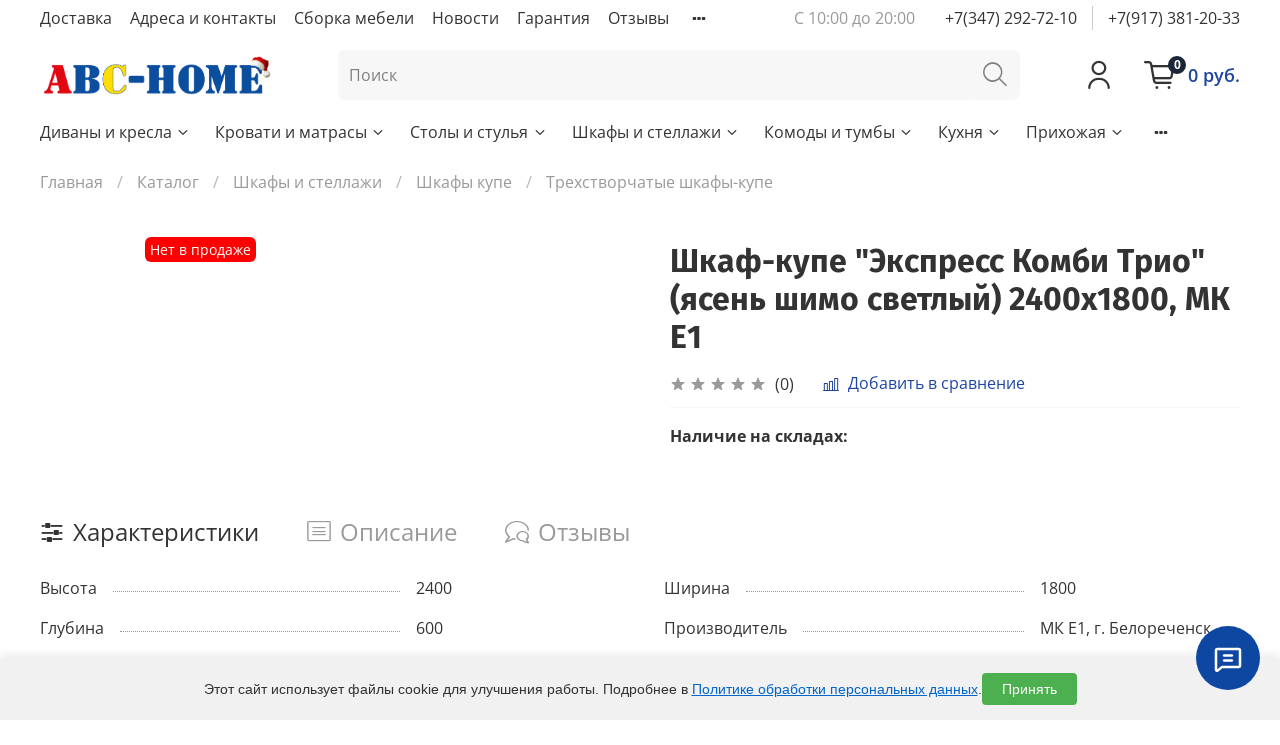

--- FILE ---
content_type: text/html; charset=utf-8
request_url: https://www.abc-home.ru/collection/shkafy-kupe-3-hstvorchatye/product/shkaf-kupe-ekspress-kombi-trio-yasen-shimo-svetlyy-2400h1800-mk-e1-g-belorechensk
body_size: 64207
content:

<!DOCTYPE html>
<html
  style="
    --color-btn-bg:#1e45a1;
--color-btn-bg-is-dark:true;
--bg:#ffffff;
--bg-is-dark:false;

--color-text: var(--color-text-dark);
--color-text-minor-shade: var(--color-text-dark-minor-shade);
--color-text-major-shade: var(--color-text-dark-major-shade);
--color-text-half-shade: var(--color-text-dark-half-shade);

--color-notice-warning-is-dark:false;
--color-notice-success-is-dark:false;
--color-notice-error-is-dark:false;
--color-notice-info-is-dark:false;
--color-form-controls-bg:var(--bg);
--color-form-controls-bg-disabled:var(--bg-minor-shade);
--color-form-controls-border-color:var(--bg-half-shade);
--color-form-controls-color:var(--color-text);
--is-editor:false;


  "
  >
  <head><link media='print' onload='this.media="all"' rel='stylesheet' type='text/css' href='/served_assets/public/jquery.modal-0c2631717f4ce8fa97b5d04757d294c2bf695df1d558678306d782f4bf7b4773.css'><meta data-config="{&quot;product_id&quot;:113162788}" name="page-config" content="" /><meta data-config="{&quot;money_with_currency_format&quot;:{&quot;delimiter&quot;:&quot; &quot;,&quot;separator&quot;:&quot;.&quot;,&quot;format&quot;:&quot;%n %u&quot;,&quot;unit&quot;:&quot;руб.&quot;,&quot;show_price_without_cents&quot;:1},&quot;currency_code&quot;:&quot;RUR&quot;,&quot;currency_iso_code&quot;:&quot;RUB&quot;,&quot;default_currency&quot;:{&quot;title&quot;:&quot;Российский рубль&quot;,&quot;code&quot;:&quot;RUR&quot;,&quot;rate&quot;:1.0,&quot;format_string&quot;:&quot;%n %u&quot;,&quot;unit&quot;:&quot;руб.&quot;,&quot;price_separator&quot;:&quot;&quot;,&quot;is_default&quot;:true,&quot;price_delimiter&quot;:&quot;&quot;,&quot;show_price_with_delimiter&quot;:true,&quot;show_price_without_cents&quot;:true},&quot;facebook&quot;:{&quot;pixelActive&quot;:false,&quot;currency_code&quot;:&quot;RUB&quot;,&quot;use_variants&quot;:null},&quot;vk&quot;:{&quot;pixel_active&quot;:null,&quot;price_list_id&quot;:null},&quot;new_ya_metrika&quot;:true,&quot;ecommerce_data_container&quot;:&quot;dataLayer&quot;,&quot;common_js_version&quot;:null,&quot;vue_ui_version&quot;:null,&quot;feedback_captcha_enabled&quot;:false,&quot;account_id&quot;:63794,&quot;hide_items_out_of_stock&quot;:true,&quot;forbid_order_over_existing&quot;:false,&quot;minimum_items_price&quot;:null,&quot;enable_comparison&quot;:true,&quot;locale&quot;:&quot;ru&quot;,&quot;client_group&quot;:null,&quot;consent_to_personal_data&quot;:{&quot;active&quot;:false,&quot;obligatory&quot;:false,&quot;description&quot;:&quot;\u003cp\u003eНастоящим подтверждаю, что я ознакомлен и согласен с условиями \u003ca href=\&quot;https://www.abc-home.ru/page/personal-data-policy\&quot;\u003eполитики конфиденциальности.\u003c/a\u003e\u003c/p\u003e&quot;},&quot;recaptcha_key&quot;:&quot;6LfXhUEmAAAAAOGNQm5_a2Ach-HWlFKD3Sq7vfFj&quot;,&quot;recaptcha_key_v3&quot;:&quot;6LcZi0EmAAAAAPNov8uGBKSHCvBArp9oO15qAhXa&quot;,&quot;yandex_captcha_key&quot;:&quot;ysc1_ec1ApqrRlTZTXotpTnO8PmXe2ISPHxsd9MO3y0rye822b9d2&quot;,&quot;checkout_float_order_content_block&quot;:true,&quot;available_products_characteristics_ids&quot;:[223058891],&quot;sber_id_app_id&quot;:&quot;5b5a3c11-72e5-4871-8649-4cdbab3ba9a4&quot;,&quot;theme_generation&quot;:4,&quot;quick_checkout_captcha_enabled&quot;:false,&quot;max_order_lines_count&quot;:500,&quot;sber_bnpl_min_amount&quot;:1000,&quot;sber_bnpl_max_amount&quot;:150000,&quot;counter_settings&quot;:{&quot;data_layer_name&quot;:&quot;dataLayer&quot;,&quot;new_counters_setup&quot;:true,&quot;add_to_cart_event&quot;:true,&quot;remove_from_cart_event&quot;:true,&quot;add_to_wishlist_event&quot;:true,&quot;purchase_event&quot;:true},&quot;site_setting&quot;:{&quot;show_cart_button&quot;:true,&quot;show_service_button&quot;:false,&quot;show_marketplace_button&quot;:false,&quot;show_quick_checkout_button&quot;:false},&quot;warehouses&quot;:[{&quot;id&quot;:2177,&quot;title&quot;:&quot;Уфа&quot;,&quot;array_index&quot;:1},{&quot;id&quot;:1059,&quot;title&quot;:&quot;Стерлитамак&quot;,&quot;array_index&quot;:0},{&quot;id&quot;:4103599,&quot;title&quot;:&quot;Оренбург&quot;,&quot;array_index&quot;:2},{&quot;id&quot;:4105848,&quot;title&quot;:&quot;МЦ \&quot;Парус\&quot; г. Уфа&quot;,&quot;array_index&quot;:3}],&quot;captcha_type&quot;:&quot;google&quot;,&quot;human_readable_urls&quot;:false}" name="shop-config" content="" /><meta name='js-evnvironment' content='production' /><meta name='default-locale' content='ru' /><meta name='insales-redefined-api-methods' content="[]" /><script>dataLayer= []; dataLayer.push({
        event: 'view_item',
        ecommerce: {
          items: [{"item_id":"113162788","item_name":"Шкаф-купе \"Экспресс Комби Трио\" (ясень шимо светлый) 2400х1800, МК Е1","item_category":"Каталог/Шкафы и стеллажи/Шкафы купе/Трехстворчатые шкафы-купе","price":0}]
         }
      });</script>
<!--InsalesCounter -->
<script type="text/javascript">
(function() {
  if (typeof window.__insalesCounterId !== 'undefined') {
    return;
  }

  try {
    Object.defineProperty(window, '__insalesCounterId', {
      value: 63794,
      writable: true,
      configurable: true
    });
  } catch (e) {
    console.error('InsalesCounter: Failed to define property, using fallback:', e);
    window.__insalesCounterId = 63794;
  }

  if (typeof window.__insalesCounterId === 'undefined') {
    console.error('InsalesCounter: Failed to set counter ID');
    return;
  }

  let script = document.createElement('script');
  script.async = true;
  script.src = '/javascripts/insales_counter.js?7';
  let firstScript = document.getElementsByTagName('script')[0];
  firstScript.parentNode.insertBefore(script, firstScript);
})();
</script>
<!-- /InsalesCounter -->
  
    <!-- meta -->
<meta charset="UTF-8" /><title>Купить Шкаф-купе "Экспресс Комби Трио" (ясень шимо светлый) 2400х1800, МК Е1 по самой выгодной цене за 31610.0</title><meta name="description" content="Шкаф-купе Экспресс Комби Трио (ясень шимо светлый) 2400х1800, МК Е1 в интернет-магазине мебели «ЭйБиСи Хоум». ✅ Покупайте с доставкой по Уфе и России ✅ Широкий ассортимент товаров ✅ Низкие цены.">
<meta data-config="{&quot;static-versioned&quot;: &quot;1.38&quot;}" name="theme-meta-data" content="">
<meta http-equiv="X-UA-Compatible" content="IE=edge" />
<meta name="viewport" content="width=device-width, initial-scale=1.0" />
<meta name="SKYPE_TOOLBAR" content="SKYPE_TOOLBAR_PARSER_COMPATIBLE" />
<meta name="format-detection" content="telephone=no">
<meta name="google-site-verification" content="fVk2-XwFFVmU0StuTFbqOHpqMPY01gsmVd2sErj7Znc" />

<!-- canonical url--><link rel="canonical" href="https://www.abc-home.ru/collection/shkafy-kupe-3-hstvorchatye/product/shkaf-kupe-ekspress-kombi-trio-yasen-shimo-svetlyy-2400h1800-mk-e1-g-belorechensk"/><!-- rss feed-->


<meta property="og:image" content="https://static.insales-cdn.com/assets/1/1777/6612721/1765366758/logotype.png" />
<meta property="og:image:width" content="1240">
<meta property="og:image:height" content="645">

<meta property="og:title" content="Купить Шкаф-купе &quot;Экспресс Комби Трио&quot; (ясень шимо светлый) 2400х1800, МК Е1 по самой выгодной цене за 31610.0" />

    <meta property="og:type" content="website" />
    <meta property="og:url" content="https://www.abc-home.ru/collection/shkafy-kupe-3-hstvorchatye/product/shkaf-kupe-ekspress-kombi-trio-yasen-shimo-svetlyy-2400h1800-mk-e1-g-belorechensk" />

    
      <meta property="og:image" content="https://static.insales-cdn.com/images/products/1/7940/170278660/import_files_89_8945deab-9633-11e8-8178-60a44c3f8677_f977a2ad-963a-11e8-8178-60a44c3f8677.jpeg" />
    




<!-- icons-->
<link rel="icon" type="image/png" sizes="16x16" href="https://static.insales-cdn.com/assets/1/1777/6612721/1765366758/favicon.png" /><style media="screen">
  @supports (content-visibility: hidden) {
    body:not(.settings_loaded) {
      content-visibility: hidden;
    }
  }
  @supports not (content-visibility: hidden) {
    body:not(.settings_loaded) {
      visibility: hidden;
    }
  }
</style>
<meta name="facebook-domain-verification" content="q4dzny099x3fpdzkbj7nis3pcl2scw" />








  <meta name="robots" content="index,follow">

<meta name="google-site-verification" content="fiX_Uq7lelG49ZuF9fSNEijInVyhWwby2nehV-ZKJEw" />

<!-- Google tag (gtag.js) -->
<script async src="https://www.googletagmanager.com/gtag/js?id=G-W3JCTHWW0B"></script>
<script>
  window.dataLayer = window.dataLayer || [];
  function gtag(){dataLayer.push(arguments);}
  gtag('js', new Date());

  gtag('config', 'G-W3JCTHWW0B');
</script>
  <meta name='product-id' content='113162788' />
</head>
  <body data-multi-lang="false">
    
    
    
    <noscript>
<div class="njs-alert-overlay">
  <div class="njs-alert-wrapper">
    <div class="njs-alert">
      <p>Включите в вашем браузере JavaScript!</p>
    </div>
  </div>
</div>
</noscript>

    <div class="page_layout page_layout-clear ">
      <header>
      
        <div
  class="layout widget-type_system_widget_v4_header_11_1"
  style="--logo-img:'https://static.insales-cdn.com/files/1/3081/108850185/original/ЛОГО_НОВОГОДНЕЕ_Монтажная_область_1_копия__1__b34d98f43afc94bca0b5bf6e2e0d82fe.png'; --logo-max-width:400px; --category-depth:3; --live-search:false; --hide-catalog:false; --hide-search:false; --hide-language:true; --hide-personal:false; --hide-compare:true; --hide-favorite:false; --hide-social:false; --bage-bg:#EE632C; --bage-bg-is-dark:true; --bage-bg-minor-shade:#f07545; --bage-bg-minor-shade-is-dark:true; --bage-bg-major-shade:#f2885f; --bage-bg-major-shade-is-dark:true; --bage-bg-half-shade:#f8c2ac; --bage-bg-half-shade-is-light:true; --layout-wide-bg:true; --catalog-location:show-immediately; --layout-pt:1vw; --layout-pb:1vw; --layout-wide-content:false; --mobile-panel-right-btn:cart; --hide-desktop:true; --hide-mobile:false;"
  data-widget-drop-item-id="72051622"
  
  >
  <div class="layout__content">
    










<div class="header header_no-languages">
  <div class="header__content">
    <div class="header__area-show-menu">
      <span type="button" class="header__show-menu-btn js-show-side-panel">
        <span class="icon icon-bars"></span>
        <span class="header__show-menu-text">Меню</span>
      </span>
    </div>

    <div class="header__area-logo">
      
  
    
      <a href=" / " class="header__logo">
        <img src="https://static.insales-cdn.com/files/1/3081/108850185/original/ЛОГО_НОВОГОДНЕЕ_Монтажная_область_1_копия__1__b34d98f43afc94bca0b5bf6e2e0d82fe.png" alt="ABC-HOME" title="ABC-HOME">
      </a>
    
  

    </div>

    <div class="header__area-controls">
      
  <div class="header__search">
    <form action="/search" method="get" class="header__search-form">
      <input type="text" autocomplete="off" class="form-control form-control_size-l header__search-field" name="q" value="" placeholder="Поиск" >
      <input type="hidden" name="lang" value="ru">
      <div class="header__search__results" data-search-result></div>
    </form>
    <button type="button" class="header__search-btn js-show-search">
      <span class="icon icon-search _show"></span>
      <span class="icon icon-times _hide"></span>
    </button>
  </div>


      
        <a href="/client_account/orders" class="header__control-btn header__cabinet">
          <span class="icon icon-user"></span>
        </a>
      

      
        
      

      

      
        <a href="/cart_items" class="header__control-btn header__cart">
          <span class="icon icon-cart">
            <span class="header__control-bage cart-empty" data-cart-positions-count></span>
          </span>
        </a>
      

      
        <a href="tel:+79173812033" class="header__control-btn header__mobile-phone">
          <span class="icon icon-phone"></span>
        </a>
      

      
  


    </div>

    <div class="header__area-collections">
      
  

  

  

  <div class="header__collections-head">Каталог</div>

  <ul class="header__collections js-cut-list" data-navigation>
    
    
    
      
      
      

      
      

      
      

      
        

        

        <li class="header__collections-item" data-navigation-item>
          <div class="header__collections-controls">
            <a href="/collection/divany-i-kresla" class="header__collections-link  with-arrow" data-navigation-link="/collection/divany-i-kresla" >
              Диваны и кресла

              
                <span class="icon icon-angle-down"></span>
              
            </a>

            
              <button class="button button_size-s header__collections-show-submenu-btn js-show-touch-submenu" type="button">
              <span class="icon icon-angle-down"></span>
            </button>
            
          </div>

          
            <ul class="header__collections-submenu" data-navigation-submenu>
              <div class="header__collections-submenu-content">
          

          

          
      
      
    
      
      
      

      
      

      
      

      
        

        

        <li class="header__collections-item" data-navigation-item>
          <div class="header__collections-controls">
            <a href="/collection/sofas" class="header__collections-link  with-arrow" data-navigation-link="/collection/sofas" >
              Все диваны

              
                <span class="icon icon-angle-down"></span>
              
            </a>

            
              <button class="button button_size-s header__collections-show-submenu-btn js-show-touch-submenu" type="button">
              <span class="icon icon-angle-down"></span>
            </button>
            
          </div>

          
            <ul class="header__collections-submenu" data-navigation-submenu>
              <div class="header__collections-submenu-content">
          

          

          
      
      
    
      
      
      

      
      

      
      

      
        

        

        <li class="header__collections-item" data-navigation-item>
          <div class="header__collections-controls">
            <a href="/collection/pryamye-divany" class="header__collections-link " data-navigation-link="/collection/pryamye-divany" >
              Прямые диваны

              
            </a>

            
          </div>

          

          

          
            </li>
          
      
      
    
      
      
      

      
      

      
      

      
        

        

        <li class="header__collections-item" data-navigation-item>
          <div class="header__collections-controls">
            <a href="/collection/divany-uglovye" class="header__collections-link " data-navigation-link="/collection/divany-uglovye" >
              Угловые диваны

              
            </a>

            
          </div>

          

          

          
            </li>
          
      
      
    
      
      
      

      
      

      
      

      
        

        

        <li class="header__collections-item" data-navigation-item>
          <div class="header__collections-controls">
            <a href="/collection/detskie-divany" class="header__collections-link " data-navigation-link="/collection/detskie-divany" >
              Детские диваны

              
            </a>

            
          </div>

          

          

          
            </li>
          
      
      
    
      
      
      

      
      

      
      

      
        

        

        <li class="header__collections-item" data-navigation-item>
          <div class="header__collections-controls">
            <a href="/collection/p-obraznye-divany" class="header__collections-link " data-navigation-link="/collection/p-obraznye-divany" >
              П-образные диваны

              
            </a>

            
          </div>

          

          

          
            </li>
          
      
      
    
      
      
      

      
      

      
      

      
        

        

        <li class="header__collections-item" data-navigation-item>
          <div class="header__collections-controls">
            <a href="/collection/divany-na-kuhnyu" class="header__collections-link " data-navigation-link="/collection/divany-na-kuhnyu" >
              Диваны на кухню

              
            </a>

            
          </div>

          

          

          
            </li>
          
      
      
    
      
      
      

      
      

      
      

      
        

        

        <li class="header__collections-item" data-navigation-item>
          <div class="header__collections-controls">
            <a href="/collection/divany-v-gostinuyu" class="header__collections-link " data-navigation-link="/collection/divany-v-gostinuyu" >
              Диваны в гоcтиную

              
            </a>

            
          </div>

          

          

          
            </li>
          
      
      
    
      
      
      

      
      

      
      

      
        

        
          
            
              </div>
            </ul>
          

          </li>
        

        <li class="header__collections-item" data-navigation-item>
          <div class="header__collections-controls">
            <a href="/collection/armchair" class="header__collections-link  with-arrow" data-navigation-link="/collection/armchair" >
              Все кресла

              
                <span class="icon icon-angle-down"></span>
              
            </a>

            
              <button class="button button_size-s header__collections-show-submenu-btn js-show-touch-submenu" type="button">
              <span class="icon icon-angle-down"></span>
            </button>
            
          </div>

          
            <ul class="header__collections-submenu" data-navigation-submenu>
              <div class="header__collections-submenu-content">
          

          

          
      
      
    
      
      
      

      
      

      
      

      
        

        

        <li class="header__collections-item" data-navigation-item>
          <div class="header__collections-controls">
            <a href="/collection/kresla-meshki" class="header__collections-link " data-navigation-link="/collection/kresla-meshki" >
              Кресла-мешки

              
            </a>

            
          </div>

          

          

          
            </li>
          
      
      
    
      
      
      

      
      

      
      

      
        

        

        <li class="header__collections-item" data-navigation-item>
          <div class="header__collections-controls">
            <a href="/collection/kresla-myagkie" class="header__collections-link " data-navigation-link="/collection/kresla-myagkie" >
              Мягкие кресла

              
            </a>

            
          </div>

          

          

          
            </li>
          
      
      
    
      
      
      

      
      

      
      

      
        

        

        <li class="header__collections-item" data-navigation-item>
          <div class="header__collections-controls">
            <a href="/collection/kresla-ofisnye" class="header__collections-link " data-navigation-link="/collection/kresla-ofisnye" >
              Офисные кресла

              
            </a>

            
          </div>

          

          

          
            </li>
          
      
      
    
      
      
      

      
      

      
      

      
        

        

        <li class="header__collections-item" data-navigation-item>
          <div class="header__collections-controls">
            <a href="/collection/detskie-kresla" class="header__collections-link " data-navigation-link="/collection/detskie-kresla" >
              Детские кресла

              
            </a>

            
          </div>

          

          

          
            </li>
          
      
      
    
      
      
      

      
      

      
      

      
        

        
          
            
              </div>
            </ul>
          
            
              </li>
            
              </div>
            </ul>
          

          </li>
        

        <li class="header__collections-item" data-navigation-item>
          <div class="header__collections-controls">
            <a href="/collection/krovati-i-matrasy" class="header__collections-link  with-arrow" data-navigation-link="/collection/krovati-i-matrasy" >
              Кровати и матрасы

              
                <span class="icon icon-angle-down"></span>
              
            </a>

            
              <button class="button button_size-s header__collections-show-submenu-btn js-show-touch-submenu" type="button">
              <span class="icon icon-angle-down"></span>
            </button>
            
          </div>

          
            <ul class="header__collections-submenu" data-navigation-submenu>
              <div class="header__collections-submenu-content">
          

          

          
      
      
    
      
      
      

      
      

      
      

      
        

        

        <li class="header__collections-item" data-navigation-item>
          <div class="header__collections-controls">
            <a href="/collection/beds" class="header__collections-link  with-arrow" data-navigation-link="/collection/beds" >
              Все кровати

              
                <span class="icon icon-angle-down"></span>
              
            </a>

            
              <button class="button button_size-s header__collections-show-submenu-btn js-show-touch-submenu" type="button">
              <span class="icon icon-angle-down"></span>
            </button>
            
          </div>

          
            <ul class="header__collections-submenu" data-navigation-submenu>
              <div class="header__collections-submenu-content">
          

          

          
      
      
    
      
      
      

      
      

      
      

      
        

        

        <li class="header__collections-item" data-navigation-item>
          <div class="header__collections-controls">
            <a href="/collection/myagkie-krovati" class="header__collections-link " data-navigation-link="/collection/myagkie-krovati" >
              Мягкие кровати

              
            </a>

            
          </div>

          

          

          
            </li>
          
      
      
    
      
      
      

      
      

      
      

      
        

        

        <li class="header__collections-item" data-navigation-item>
          <div class="header__collections-controls">
            <a href="/collection/odnospalnye" class="header__collections-link " data-navigation-link="/collection/odnospalnye" >
              Кровати односпальные

              
            </a>

            
          </div>

          

          

          
            </li>
          
      
      
    
      
      
      

      
      

      
      

      
        

        

        <li class="header__collections-item" data-navigation-item>
          <div class="header__collections-controls">
            <a href="/collection/krovati-15-spalnye" class="header__collections-link " data-navigation-link="/collection/krovati-15-spalnye" >
              Кровати полутораспальные

              
            </a>

            
          </div>

          

          

          
            </li>
          
      
      
    
      
      
      

      
      

      
      

      
        

        

        <li class="header__collections-item" data-navigation-item>
          <div class="header__collections-controls">
            <a href="/collection/krovati-2-spalnye" class="header__collections-link " data-navigation-link="/collection/krovati-2-spalnye" >
              Кровати двуспальные

              
            </a>

            
          </div>

          

          

          
            </li>
          
      
      
    
      
      
      

      
      

      
      

      
        

        

        <li class="header__collections-item" data-navigation-item>
          <div class="header__collections-controls">
            <a href="/collection/krovati-s-podyomnym-mehanizmom" class="header__collections-link " data-navigation-link="/collection/krovati-s-podyomnym-mehanizmom" >
              Кровати с подъёмным механизмом

              
            </a>

            
          </div>

          

          

          
            </li>
          
      
      
    
      
      
      

      
      

      
      

      
        

        

        <li class="header__collections-item" data-navigation-item>
          <div class="header__collections-controls">
            <a href="/collection/katalog-1-884e7d" class="header__collections-link " data-navigation-link="/collection/katalog-1-884e7d" >
              Двухъярусные кровати

              
            </a>

            
          </div>

          

          

          
            </li>
          
      
      
    
      
      
      

      
      

      
      

      
        

        

        <li class="header__collections-item" data-navigation-item>
          <div class="header__collections-controls">
            <a href="/collection/detskie-krovati" class="header__collections-link " data-navigation-link="/collection/detskie-krovati" >
              Детские кровати

              
            </a>

            
          </div>

          

          

          
            </li>
          
      
      
    
      
      
      

      
      

      
      

      
      
    
      
      
      

      
      

      
      

      
      
    
      
      
      

      
      

      
      

      
        

        

        <li class="header__collections-item" data-navigation-item>
          <div class="header__collections-controls">
            <a href="/collection/ortopedicheskie-osnovaniya" class="header__collections-link " data-navigation-link="/collection/ortopedicheskie-osnovaniya" >
              Ортопедические основания для кроватей

              
            </a>

            
          </div>

          

          

          
            </li>
          
      
      
    
      
      
      

      
      

      
      

      
        

        
          
            
              </div>
            </ul>
          

          </li>
        

        <li class="header__collections-item" data-navigation-item>
          <div class="header__collections-controls">
            <a href="/collection/mattresses" class="header__collections-link  with-arrow" data-navigation-link="/collection/mattresses" >
              Все матрасы

              
                <span class="icon icon-angle-down"></span>
              
            </a>

            
              <button class="button button_size-s header__collections-show-submenu-btn js-show-touch-submenu" type="button">
              <span class="icon icon-angle-down"></span>
            </button>
            
          </div>

          
            <ul class="header__collections-submenu" data-navigation-submenu>
              <div class="header__collections-submenu-content">
          

          

          
      
      
    
      
      
      

      
      

      
      

      
        

        

        <li class="header__collections-item" data-navigation-item>
          <div class="header__collections-controls">
            <a href="/collection/pruzhinnye" class="header__collections-link " data-navigation-link="/collection/pruzhinnye" >
              Пружинные матрасы

              
            </a>

            
          </div>

          

          

          
            </li>
          
      
      
    
      
      
      

      
      

      
      

      
        

        

        <li class="header__collections-item" data-navigation-item>
          <div class="header__collections-controls">
            <a href="/collection/bespruzhinnye" class="header__collections-link " data-navigation-link="/collection/bespruzhinnye" >
              Беспружинные матрасы

              
            </a>

            
          </div>

          

          

          
            </li>
          
      
      
    
      
      
      

      
      

      
      

      
        

        
          
            
              </div>
            </ul>
          
            
              </li>
            
              </div>
            </ul>
          

          </li>
        

        <li class="header__collections-item" data-navigation-item>
          <div class="header__collections-controls">
            <a href="/collection/stoly-i-stulya" class="header__collections-link  with-arrow" data-navigation-link="/collection/stoly-i-stulya" >
              Столы и стулья

              
                <span class="icon icon-angle-down"></span>
              
            </a>

            
              <button class="button button_size-s header__collections-show-submenu-btn js-show-touch-submenu" type="button">
              <span class="icon icon-angle-down"></span>
            </button>
            
          </div>

          
            <ul class="header__collections-submenu" data-navigation-submenu>
              <div class="header__collections-submenu-content">
          

          

          
      
      
    
      
      
      

      
      

      
      

      
        

        

        <li class="header__collections-item" data-navigation-item>
          <div class="header__collections-controls">
            <a href="/collection/vse-stoly" class="header__collections-link  with-arrow" data-navigation-link="/collection/vse-stoly" >
              Все столы

              
                <span class="icon icon-angle-down"></span>
              
            </a>

            
              <button class="button button_size-s header__collections-show-submenu-btn js-show-touch-submenu" type="button">
              <span class="icon icon-angle-down"></span>
            </button>
            
          </div>

          
            <ul class="header__collections-submenu" data-navigation-submenu>
              <div class="header__collections-submenu-content">
          

          

          
      
      
    
      
      
      

      
      

      
      

      
        

        

        <li class="header__collections-item" data-navigation-item>
          <div class="header__collections-controls">
            <a href="/collection/stoly-knizhki-2" class="header__collections-link " data-navigation-link="/collection/stoly-knizhki-2" >
              Столы-книжки

              
            </a>

            
          </div>

          

          

          
            </li>
          
      
      
    
      
      
      

      
      

      
      

      
        

        

        <li class="header__collections-item" data-navigation-item>
          <div class="header__collections-controls">
            <a href="/collection/stoly-pismennye" class="header__collections-link " data-navigation-link="/collection/stoly-pismennye" >
              Письменные столы

              
            </a>

            
          </div>

          

          

          
            </li>
          
      
      
    
      
      
      

      
      

      
      

      
        

        

        <li class="header__collections-item" data-navigation-item>
          <div class="header__collections-controls">
            <a href="/collection/stoly-kuhonnye-2" class="header__collections-link " data-navigation-link="/collection/stoly-kuhonnye-2" >
              Кухонные столы

              
            </a>

            
          </div>

          

          

          
            </li>
          
      
      
    
      
      
      

      
      

      
      

      
        

        

        <li class="header__collections-item" data-navigation-item>
          <div class="header__collections-controls">
            <a href="/collection/stoly-kompyuternye" class="header__collections-link " data-navigation-link="/collection/stoly-kompyuternye" >
              Компьютерные столы

              
            </a>

            
          </div>

          

          

          
            </li>
          
      
      
    
      
      
      

      
      

      
      

      
        

        

        <li class="header__collections-item" data-navigation-item>
          <div class="header__collections-controls">
            <a href="/collection/stoliki-tualetnye" class="header__collections-link " data-navigation-link="/collection/stoliki-tualetnye" >
              Туалетные столики

              
            </a>

            
          </div>

          

          

          
            </li>
          
      
      
    
      
      
      

      
      

      
      

      
        

        

        <li class="header__collections-item" data-navigation-item>
          <div class="header__collections-controls">
            <a href="/collection/ofisnye-stoly" class="header__collections-link " data-navigation-link="/collection/ofisnye-stoly" >
              Офисные столы

              
            </a>

            
          </div>

          

          

          
            </li>
          
      
      
    
      
      
      

      
      

      
      

      
        

        

        <li class="header__collections-item" data-navigation-item>
          <div class="header__collections-controls">
            <a href="/collection/stoly-zhurnalnye-2" class="header__collections-link " data-navigation-link="/collection/stoly-zhurnalnye-2" >
              Журнальные столики

              
            </a>

            
          </div>

          

          

          
            </li>
          
      
      
    
      
      
      

      
      

      
      

      
        

        

        <li class="header__collections-item" data-navigation-item>
          <div class="header__collections-controls">
            <a href="/collection/detskie-stoly" class="header__collections-link " data-navigation-link="/collection/detskie-stoly" >
              Детские столы

              
            </a>

            
          </div>

          

          

          
            </li>
          
      
      
    
      
      
      

      
      

      
      

      
        

        
          
            
              </div>
            </ul>
          

          </li>
        

        <li class="header__collections-item" data-navigation-item>
          <div class="header__collections-controls">
            <a href="/collection/chair-stul" class="header__collections-link  with-arrow" data-navigation-link="/collection/chair-stul" >
              Все стулья и табуреты

              
                <span class="icon icon-angle-down"></span>
              
            </a>

            
              <button class="button button_size-s header__collections-show-submenu-btn js-show-touch-submenu" type="button">
              <span class="icon icon-angle-down"></span>
            </button>
            
          </div>

          
            <ul class="header__collections-submenu" data-navigation-submenu>
              <div class="header__collections-submenu-content">
          

          

          
      
      
    
      
      
      

      
      

      
      

      
        

        

        <li class="header__collections-item" data-navigation-item>
          <div class="header__collections-controls">
            <a href="/collection/stulya-metallicheskie" class="header__collections-link " data-navigation-link="/collection/stulya-metallicheskie" >
              Стулья металлокаркас

              
            </a>

            
          </div>

          

          

          
            </li>
          
      
      
    
      
      
      

      
      

      
      

      
        

        

        <li class="header__collections-item" data-navigation-item>
          <div class="header__collections-controls">
            <a href="/collection/stulya-derevyannye" class="header__collections-link " data-navigation-link="/collection/stulya-derevyannye" >
              Деревянные стулья

              
            </a>

            
          </div>

          

          

          
            </li>
          
      
      
    
      
      
      

      
      

      
      

      
        

        

        <li class="header__collections-item" data-navigation-item>
          <div class="header__collections-controls">
            <a href="/collection/stul-taburet" class="header__collections-link " data-navigation-link="/collection/stul-taburet" >
              Табуреты

              
            </a>

            
          </div>

          

          

          
            </li>
          
      
      
    
      
      
      

      
      

      
      

      
        

        
          
            
              </div>
            </ul>
          
            
              </li>
            
              </div>
            </ul>
          

          </li>
        

        <li class="header__collections-item" data-navigation-item>
          <div class="header__collections-controls">
            <a href="/collection/shkafy-i-stellazhi" class="header__collections-link  with-arrow" data-navigation-link="/collection/shkafy-i-stellazhi" >
              Шкафы и стеллажи

              
                <span class="icon icon-angle-down"></span>
              
            </a>

            
              <button class="button button_size-s header__collections-show-submenu-btn js-show-touch-submenu" type="button">
              <span class="icon icon-angle-down"></span>
            </button>
            
          </div>

          
            <ul class="header__collections-submenu" data-navigation-submenu>
              <div class="header__collections-submenu-content">
          

          

          
      
      
    
      
      
      

      
      

      
      

      
        

        

        <li class="header__collections-item" data-navigation-item>
          <div class="header__collections-controls">
            <a href="/collection/closets" class="header__collections-link  with-arrow" data-navigation-link="/collection/closets" >
              Шкафы купе

              
                <span class="icon icon-angle-down"></span>
              
            </a>

            
              <button class="button button_size-s header__collections-show-submenu-btn js-show-touch-submenu" type="button">
              <span class="icon icon-angle-down"></span>
            </button>
            
          </div>

          
            <ul class="header__collections-submenu" data-navigation-submenu>
              <div class="header__collections-submenu-content">
          

          

          
      
      
    
      
      
      

      
      

      
      

      
        

        

        <li class="header__collections-item" data-navigation-item>
          <div class="header__collections-controls">
            <a href="/collection/shkafy-kupe-2-stvorchatye" class="header__collections-link " data-navigation-link="/collection/shkafy-kupe-2-stvorchatye" >
              Двухстворчатые шкафы-купе

              
            </a>

            
          </div>

          

          

          
            </li>
          
      
      
    
      
      
      

      
      

      
      

      
        

        

        <li class="header__collections-item" data-navigation-item>
          <div class="header__collections-controls">
            <a href="/collection/shkafy-kupe-3-hstvorchatye" class="header__collections-link " data-navigation-link="/collection/shkafy-kupe-3-hstvorchatye" >
              Трехстворчатые шкафы-купе

              
            </a>

            
          </div>

          

          

          
            </li>
          
      
      
    
      
      
      

      
      

      
      

      
        

        

        <li class="header__collections-item" data-navigation-item>
          <div class="header__collections-controls">
            <a href="/collection/shkafy-kupe-4-stvorchatye" class="header__collections-link " data-navigation-link="/collection/shkafy-kupe-4-stvorchatye" >
              Четырехстворчатые шкафы-купе

              
            </a>

            
          </div>

          

          

          
            </li>
          
      
      
    
      
      
      

      
      

      
      

      
        

        
          
            
              </div>
            </ul>
          

          </li>
        

        <li class="header__collections-item" data-navigation-item>
          <div class="header__collections-controls">
            <a href="/collection/shkafy-raspashnye" class="header__collections-link  with-arrow" data-navigation-link="/collection/shkafy-raspashnye" >
              Шкафы распашные

              
                <span class="icon icon-angle-down"></span>
              
            </a>

            
              <button class="button button_size-s header__collections-show-submenu-btn js-show-touch-submenu" type="button">
              <span class="icon icon-angle-down"></span>
            </button>
            
          </div>

          
            <ul class="header__collections-submenu" data-navigation-submenu>
              <div class="header__collections-submenu-content">
          

          

          
      
      
    
      
      
      

      
      

      
      

      
        

        

        <li class="header__collections-item" data-navigation-item>
          <div class="header__collections-controls">
            <a href="/collection/shkafy-1-stvorchatye" class="header__collections-link " data-navigation-link="/collection/shkafy-1-stvorchatye" >
              Одностворчатые шкафы

              
            </a>

            
          </div>

          

          

          
            </li>
          
      
      
    
      
      
      

      
      

      
      

      
        

        

        <li class="header__collections-item" data-navigation-item>
          <div class="header__collections-controls">
            <a href="/collection/shkafy-2-stvorchatye" class="header__collections-link " data-navigation-link="/collection/shkafy-2-stvorchatye" >
              Двухстворчатые шкафы

              
            </a>

            
          </div>

          

          

          
            </li>
          
      
      
    
      
      
      

      
      

      
      

      
        

        

        <li class="header__collections-item" data-navigation-item>
          <div class="header__collections-controls">
            <a href="/collection/shkafy-3-stvorchatye" class="header__collections-link " data-navigation-link="/collection/shkafy-3-stvorchatye" >
              Трехстворчатые шкафы

              
            </a>

            
          </div>

          

          

          
            </li>
          
      
      
    
      
      
      

      
      

      
      

      
        

        

        <li class="header__collections-item" data-navigation-item>
          <div class="header__collections-controls">
            <a href="/collection/shkafy-4-stvorchatye" class="header__collections-link " data-navigation-link="/collection/shkafy-4-stvorchatye" >
              Четырехстворчатые шкафы

              
            </a>

            
          </div>

          

          

          
            </li>
          
      
      
    
      
      
      

      
      

      
      

      
        

        

        <li class="header__collections-item" data-navigation-item>
          <div class="header__collections-controls">
            <a href="/collection/katalog-1-ad6384" class="header__collections-link " data-navigation-link="/collection/katalog-1-ad6384" >
              Угловые шкафы

              
            </a>

            
          </div>

          

          

          
            </li>
          
      
      
    
      
      
      

      
      

      
      

      
        

        
          
            
              </div>
            </ul>
          

          </li>
        

        <li class="header__collections-item" data-navigation-item>
          <div class="header__collections-controls">
            <a href="/collection/s-zerkalom" class="header__collections-link " data-navigation-link="/collection/s-zerkalom" >
              Шкафы и стеллажи с зеркалом

              
            </a>

            
          </div>

          

          

          
            </li>
          
      
      
    
      
      
      

      
      

      
      

      
        

        

        <li class="header__collections-item" data-navigation-item>
          <div class="header__collections-controls">
            <a href="/collection/shkaf-nastennyy" class="header__collections-link " data-navigation-link="/collection/shkaf-nastennyy" >
              Навесные шкафы

              
            </a>

            
          </div>

          

          

          
            </li>
          
      
      
    
      
      
      

      
      

      
      

      
        

        

        <li class="header__collections-item" data-navigation-item>
          <div class="header__collections-controls">
            <a href="/collection/katalog-1-b1dbff" class="header__collections-link " data-navigation-link="/collection/katalog-1-b1dbff" >
              Стеллажи

              
            </a>

            
          </div>

          

          

          
            </li>
          
      
      
    
      
      
      

      
      

      
      

      
        

        

        <li class="header__collections-item" data-navigation-item>
          <div class="header__collections-controls">
            <a href="/collection/bookshelf-polki" class="header__collections-link " data-navigation-link="/collection/bookshelf-polki" >
              Полки

              
            </a>

            
          </div>

          

          

          
            </li>
          
      
      
    
      
      
      

      
      

      
      

      
        

        

        <li class="header__collections-item" data-navigation-item>
          <div class="header__collections-controls">
            <a href="/collection/uglovye-okonchaniya" class="header__collections-link " data-navigation-link="/collection/uglovye-okonchaniya" >
              Угловые окончания

              
            </a>

            
          </div>

          

          

          
            </li>
          
      
      
    
      
      
      

      
      

      
      

      
        

        

        <li class="header__collections-item" data-navigation-item>
          <div class="header__collections-controls">
            <a href="/collection/dekor" class="header__collections-link " data-navigation-link="/collection/dekor" >
              Декор

              
            </a>

            
          </div>

          

          

          
            </li>
          
      
      
    
      
      
      

      
      

      
      

      
        

        
          
            
              </div>
            </ul>
          

          </li>
        

        <li class="header__collections-item" data-navigation-item>
          <div class="header__collections-controls">
            <a href="/collection/komody-i-tumby" class="header__collections-link  with-arrow" data-navigation-link="/collection/komody-i-tumby" >
              Комоды и тумбы

              
                <span class="icon icon-angle-down"></span>
              
            </a>

            
              <button class="button button_size-s header__collections-show-submenu-btn js-show-touch-submenu" type="button">
              <span class="icon icon-angle-down"></span>
            </button>
            
          </div>

          
            <ul class="header__collections-submenu" data-navigation-submenu>
              <div class="header__collections-submenu-content">
          

          

          
      
      
    
      
      
      

      
      

      
      

      
        

        

        <li class="header__collections-item" data-navigation-item>
          <div class="header__collections-controls">
            <a href="/collection/komody" class="header__collections-link " data-navigation-link="/collection/komody" >
              Комоды

              
            </a>

            
          </div>

          

          

          
            </li>
          
      
      
    
      
      
      

      
      

      
      

      
        

        

        <li class="header__collections-item" data-navigation-item>
          <div class="header__collections-controls">
            <a href="/collection/tumby-prikrovatnye" class="header__collections-link " data-navigation-link="/collection/tumby-prikrovatnye" >
              Тумбы прикроватные

              
            </a>

            
          </div>

          

          

          
            </li>
          
      
      
    
      
      
      

      
      

      
      

      
        

        

        <li class="header__collections-item" data-navigation-item>
          <div class="header__collections-controls">
            <a href="/collection/tv_stand" class="header__collections-link " data-navigation-link="/collection/tv_stand" >
              ТВ-тумбы

              
            </a>

            
          </div>

          

          

          
            </li>
          
      
      
    
      
      
      

      
      

      
      

      
        

        

        <li class="header__collections-item" data-navigation-item>
          <div class="header__collections-controls">
            <a href="/collection/tumby-dlya-obuvi" class="header__collections-link " data-navigation-link="/collection/tumby-dlya-obuvi" >
              Тумбы для обуви

              
            </a>

            
          </div>

          

          

          
            </li>
          
      
      
    
      
      
      

      
      

      
      

      
        

        

        <li class="header__collections-item" data-navigation-item>
          <div class="header__collections-controls">
            <a href="/collection/antresoli" class="header__collections-link " data-navigation-link="/collection/antresoli" >
              Антресоли

              
            </a>

            
          </div>

          

          

          
            </li>
          
      
      
    
      
      
      

      
      

      
      

      
        

        
          
            
              </div>
            </ul>
          

          </li>
        

        <li class="header__collections-item" data-navigation-item>
          <div class="header__collections-controls">
            <a href="/collection/kuhnya" class="header__collections-link  with-arrow" data-navigation-link="/collection/kuhnya" >
              Кухня

              
                <span class="icon icon-angle-down"></span>
              
            </a>

            
              <button class="button button_size-s header__collections-show-submenu-btn js-show-touch-submenu" type="button">
              <span class="icon icon-angle-down"></span>
            </button>
            
          </div>

          
            <ul class="header__collections-submenu" data-navigation-submenu>
              <div class="header__collections-submenu-content">
          

          

          
      
      
    
      
      
      

      
      

      
      

      
        

        

        <li class="header__collections-item" data-navigation-item>
          <div class="header__collections-controls">
            <a href="/collection/modulnye-kuhni-2" class="header__collections-link " data-navigation-link="/collection/modulnye-kuhni-2" >
              Модульные кухни

              
            </a>

            
          </div>

          

          

          
            </li>
          
      
      
    
      
      
      

      
      

      
      

      
        

        

        <li class="header__collections-item" data-navigation-item>
          <div class="header__collections-controls">
            <a href="/collection/katalog-1-35def3" class="header__collections-link " data-navigation-link="/collection/katalog-1-35def3" >
              Стеновые панели

              
            </a>

            
          </div>

          

          

          
            </li>
          
      
      
    
      
      
      

      
      

      
      

      
        

        

        <li class="header__collections-item" data-navigation-item>
          <div class="header__collections-controls">
            <a href="/collection/stoleshnitsy" class="header__collections-link " data-navigation-link="/collection/stoleshnitsy" >
              Столешницы

              
            </a>

            
          </div>

          

          

          
            </li>
          
      
      
    
      
      
      

      
      

      
      

      
        

        

        <li class="header__collections-item" data-navigation-item>
          <div class="header__collections-controls">
            <a href="/collection/stoly-kuhonnye" class="header__collections-link " data-navigation-link="/collection/stoly-kuhonnye" >
              Кухонные столы

              
            </a>

            
          </div>

          

          

          
            </li>
          
      
      
    
      
      
      

      
      

      
      

      
        

        

        <li class="header__collections-item" data-navigation-item>
          <div class="header__collections-controls">
            <a href="/collection/moyki" class="header__collections-link " data-navigation-link="/collection/moyki" >
              Мойки

              
            </a>

            
          </div>

          

          

          
            </li>
          
      
      
    
      
      
      

      
      

      
      

      
        

        

        <li class="header__collections-item" data-navigation-item>
          <div class="header__collections-controls">
            <a href="/collection/tehnika-dlya-kuhni" class="header__collections-link " data-navigation-link="/collection/tehnika-dlya-kuhni" >
              Техника для кухни

              
            </a>

            
          </div>

          

          

          
            </li>
          
      
      
    
      
      
      

      
      

      
      

      
        

        

        <li class="header__collections-item" data-navigation-item>
          <div class="header__collections-controls">
            <a href="/collection/smesiteli" class="header__collections-link " data-navigation-link="/collection/smesiteli" >
              Смесители

              
            </a>

            
          </div>

          

          

          
            </li>
          
      
      
    
      
      
      

      
      

      
      

      
        

        

        <li class="header__collections-item" data-navigation-item>
          <div class="header__collections-controls">
            <a href="/collection/gotovye-kuhni" class="header__collections-link " data-navigation-link="/collection/gotovye-kuhni" >
              Готовые кухни

              
            </a>

            
          </div>

          

          

          
            </li>
          
      
      
    
      
      
      

      
      

      
      

      
        

        
          
            
              </div>
            </ul>
          

          </li>
        

        <li class="header__collections-item" data-navigation-item>
          <div class="header__collections-controls">
            <a href="/collection/hallway-prihogaja" class="header__collections-link  with-arrow" data-navigation-link="/collection/hallway-prihogaja" >
              Прихожая

              
                <span class="icon icon-angle-down"></span>
              
            </a>

            
              <button class="button button_size-s header__collections-show-submenu-btn js-show-touch-submenu" type="button">
              <span class="icon icon-angle-down"></span>
            </button>
            
          </div>

          
            <ul class="header__collections-submenu" data-navigation-submenu>
              <div class="header__collections-submenu-content">
          

          

          
      
      
    
      
      
      

      
      

      
      

      
        

        

        <li class="header__collections-item" data-navigation-item>
          <div class="header__collections-controls">
            <a href="/collection/modulnye-prihozhie" class="header__collections-link " data-navigation-link="/collection/modulnye-prihozhie" >
              Модульные прихожие

              
            </a>

            
          </div>

          

          

          
            </li>
          
      
      
    
      
      
      

      
      

      
      

      
        

        

        <li class="header__collections-item" data-navigation-item>
          <div class="header__collections-controls">
            <a href="/collection/prihozhie" class="header__collections-link " data-navigation-link="/collection/prihozhie" >
              Прихожие

              
            </a>

            
          </div>

          

          

          
            </li>
          
      
      
    
      
      
      

      
      

      
      

      
        

        

        <li class="header__collections-item" data-navigation-item>
          <div class="header__collections-controls">
            <a href="/collection/shkafy-3" class="header__collections-link " data-navigation-link="/collection/shkafy-3" >
              Шкафы в прихожую

              
            </a>

            
          </div>

          

          

          
            </li>
          
      
      
    
      
      
      

      
      

      
      

      
        

        

        <li class="header__collections-item" data-navigation-item>
          <div class="header__collections-controls">
            <a href="/collection/zerkala-v-prihozhuyu" class="header__collections-link " data-navigation-link="/collection/zerkala-v-prihozhuyu" >
              Зеркала в прихожую

              
            </a>

            
          </div>

          

          

          
            </li>
          
      
      
    
      
      
      

      
      

      
      

      
        

        

        <li class="header__collections-item" data-navigation-item>
          <div class="header__collections-controls">
            <a href="/collection/katalog-1-0d14a1" class="header__collections-link " data-navigation-link="/collection/katalog-1-0d14a1" >
              Вешалки

              
            </a>

            
          </div>

          

          

          
            </li>
          
      
      
    
      
      
      

      
      

      
      

      
        

        

        <li class="header__collections-item" data-navigation-item>
          <div class="header__collections-controls">
            <a href="/collection/katalog-1-64110e" class="header__collections-link " data-navigation-link="/collection/katalog-1-64110e" >
              Обувницы

              
            </a>

            
          </div>

          

          

          
            </li>
          
      
      
    
      
      
      

      
      

      
      

      
        

        

        <li class="header__collections-item" data-navigation-item>
          <div class="header__collections-controls">
            <a href="/collection/skameyki" class="header__collections-link " data-navigation-link="/collection/skameyki" >
              Этажерки, банкетки

              
            </a>

            
          </div>

          

          

          
            </li>
          
      
      
    
      
      
      

      
      

      
      

      
        

        
          
            
              </div>
            </ul>
          

          </li>
        

        <li class="header__collections-item" data-navigation-item>
          <div class="header__collections-controls">
            <a href="/collection/gostinayakomnata" class="header__collections-link  with-arrow" data-navigation-link="/collection/gostinayakomnata" >
              Гостиная

              
                <span class="icon icon-angle-down"></span>
              
            </a>

            
              <button class="button button_size-s header__collections-show-submenu-btn js-show-touch-submenu" type="button">
              <span class="icon icon-angle-down"></span>
            </button>
            
          </div>

          
            <ul class="header__collections-submenu" data-navigation-submenu>
              <div class="header__collections-submenu-content">
          

          

          
      
      
    
      
      
      

      
      

      
      

      
        

        

        <li class="header__collections-item" data-navigation-item>
          <div class="header__collections-controls">
            <a href="/collection/garnitury" class="header__collections-link  with-arrow" data-navigation-link="/collection/garnitury" >
              Гарнитуры в гостиную

              
                <span class="icon icon-angle-down"></span>
              
            </a>

            
              <button class="button button_size-s header__collections-show-submenu-btn js-show-touch-submenu" type="button">
              <span class="icon icon-angle-down"></span>
            </button>
            
          </div>

          
            <ul class="header__collections-submenu" data-navigation-submenu>
              <div class="header__collections-submenu-content">
          

          

          
      
      
    
      
      
      

      
      

      
      

      
        

        

        <li class="header__collections-item" data-navigation-item>
          <div class="header__collections-controls">
            <a href="/collection/modulnye" class="header__collections-link " data-navigation-link="/collection/modulnye" >
              Модульные гарнитуры

              
            </a>

            
          </div>

          

          

          
            </li>
          
      
      
    
      
      
      

      
      

      
      

      
        

        

        <li class="header__collections-item" data-navigation-item>
          <div class="header__collections-controls">
            <a href="/collection/stenki" class="header__collections-link " data-navigation-link="/collection/stenki" >
              Стенки

              
            </a>

            
          </div>

          

          

          
            </li>
          
      
      
    
      
      
      

      
      

      
      

      
        

        
          
            
              </div>
            </ul>
          

          </li>
        

        <li class="header__collections-item" data-navigation-item>
          <div class="header__collections-controls">
            <a href="/collection/polki" class="header__collections-link " data-navigation-link="/collection/polki" >
              Полки

              
            </a>

            
          </div>

          

          

          
            </li>
          
      
      
    
      
      
      

      
      

      
      

      
        

        
          
            
              </div>
            </ul>
          

          </li>
        

        <li class="header__collections-item" data-navigation-item>
          <div class="header__collections-controls">
            <a href="/collection/detskaya-komnata" class="header__collections-link  with-arrow" data-navigation-link="/collection/detskaya-komnata" >
              Детская

              
                <span class="icon icon-angle-down"></span>
              
            </a>

            
              <button class="button button_size-s header__collections-show-submenu-btn js-show-touch-submenu" type="button">
              <span class="icon icon-angle-down"></span>
            </button>
            
          </div>

          
            <ul class="header__collections-submenu" data-navigation-submenu>
              <div class="header__collections-submenu-content">
          

          

          
      
      
    
      
      
      

      
      

      
      

      
        

        

        <li class="header__collections-item" data-navigation-item>
          <div class="header__collections-controls">
            <a href="/collection/katalog-1-af1896" class="header__collections-link " data-navigation-link="/collection/katalog-1-af1896" >
              Гарнитуры в детскую

              
            </a>

            
          </div>

          

          

          
            </li>
          
      
      
    
      
      
      

      
      

      
      

      
        

        

        <li class="header__collections-item" data-navigation-item>
          <div class="header__collections-controls">
            <a href="/collection/katalog-1-35ad5d" class="header__collections-link " data-navigation-link="/collection/katalog-1-35ad5d" >
              Уголки школьника

              
            </a>

            
          </div>

          

          

          
            </li>
          
      
      
    
      
      
      

      
      

      
      

      
        

        

        <li class="header__collections-item" data-navigation-item>
          <div class="header__collections-controls">
            <a href="/collection/shkafy-2" class="header__collections-link " data-navigation-link="/collection/shkafy-2" >
              Шкафы в детскую

              
            </a>

            
          </div>

          

          

          
            </li>
          
      
      
    
      
      
      

      
      

      
      

      
        

        

        <li class="header__collections-item" data-navigation-item>
          <div class="header__collections-controls">
            <a href="/collection/stulya-2" class="header__collections-link " data-navigation-link="/collection/stulya-2" >
              Детские стулья

              
            </a>

            
          </div>

          

          

          
            </li>
          
      
      
    
      
      
      

      
      

      
      

      
        

        

        <li class="header__collections-item" data-navigation-item>
          <div class="header__collections-controls">
            <a href="/collection/katalog-1-365b5a" class="header__collections-link " data-navigation-link="/collection/katalog-1-365b5a" >
              Детская мебель для дошкольных учреждений

              
            </a>

            
          </div>

          

          

          
            </li>
          
      
      
    
      
      
      

      
      

      
      

      
        

        

        <li class="header__collections-item" data-navigation-item>
          <div class="header__collections-controls">
            <a href="/collection/dlya-obrazovatelnyh-uchrezhdeniy" class="header__collections-link " data-navigation-link="/collection/dlya-obrazovatelnyh-uchrezhdeniy" >
              Детская мебель для образовательных учреждений

              
            </a>

            
          </div>

          

          

          
            </li>
          
      
      
    
      
      
      

      
      

      
      

      
        

        
          
            
              </div>
            </ul>
          

          </li>
        

        <li class="header__collections-item" data-navigation-item>
          <div class="header__collections-controls">
            <a href="/collection/spalnya" class="header__collections-link  with-arrow" data-navigation-link="/collection/spalnya" >
              Спальня

              
                <span class="icon icon-angle-down"></span>
              
            </a>

            
              <button class="button button_size-s header__collections-show-submenu-btn js-show-touch-submenu" type="button">
              <span class="icon icon-angle-down"></span>
            </button>
            
          </div>

          
            <ul class="header__collections-submenu" data-navigation-submenu>
              <div class="header__collections-submenu-content">
          

          

          
      
      
    
      
      
      

      
      

      
      

      
        

        

        <li class="header__collections-item" data-navigation-item>
          <div class="header__collections-controls">
            <a href="/collection/katalog-1-79a81e" class="header__collections-link " data-navigation-link="/collection/katalog-1-79a81e" >
              Гарнитур в спальню

              
            </a>

            
          </div>

          

          

          
            </li>
          
      
      
    
      
      
      

      
      

      
      

      
        

        

        <li class="header__collections-item" data-navigation-item>
          <div class="header__collections-controls">
            <a href="/collection/tumby-prikrovatnye-a3" class="header__collections-link " data-navigation-link="/collection/tumby-prikrovatnye-a3" >
              Тумбы прикроватные

              
            </a>

            
          </div>

          

          

          
            </li>
          
      
      
    
      
      
      

      
      

      
      

      
        

        

        <li class="header__collections-item" data-navigation-item>
          <div class="header__collections-controls">
            <a href="/collection/tualetnye-stoliki" class="header__collections-link " data-navigation-link="/collection/tualetnye-stoliki" >
              Туалетные столики

              
            </a>

            
          </div>

          

          

          
            </li>
          
      
      
    
      
      
      

      
      

      
      

      
        

        

        <li class="header__collections-item" data-navigation-item>
          <div class="header__collections-controls">
            <a href="/collection/katalog-1-c14633" class="header__collections-link " data-navigation-link="/collection/katalog-1-c14633" >
              Банкетки

              
            </a>

            
          </div>

          

          

          
            </li>
          
      
      
    
      
      
      

      
      

      
      

      
        

        

        <li class="header__collections-item" data-navigation-item>
          <div class="header__collections-controls">
            <a href="/collection/katalog-1-36d778" class="header__collections-link " data-navigation-link="/collection/katalog-1-36d778" >
              Ортопедические основания

              
            </a>

            
          </div>

          

          

          
            </li>
          
      
      
    
      
      
      

      
      

      
      

      
        

        

        <li class="header__collections-item" data-navigation-item>
          <div class="header__collections-controls">
            <a href="/collection/zerkala" class="header__collections-link " data-navigation-link="/collection/zerkala" >
              Зеркала в спальню

              
            </a>

            
          </div>

          

          

          
            </li>
          
      
      
    
      
      
      

      
      

      
      

      
        

        

        <li class="header__collections-item" data-navigation-item>
          <div class="header__collections-controls">
            <a href="/collection/postelnye-prinadlezhnosti" class="header__collections-link  with-arrow" data-navigation-link="/collection/postelnye-prinadlezhnosti" >
              Постельные принадлежности

              
                <span class="icon icon-angle-down"></span>
              
            </a>

            
              <button class="button button_size-s header__collections-show-submenu-btn js-show-touch-submenu" type="button">
              <span class="icon icon-angle-down"></span>
            </button>
            
          </div>

          
            <ul class="header__collections-submenu" data-navigation-submenu>
              <div class="header__collections-submenu-content">
          

          

          
      
      
    
      
      
      

      
      

      
      

      
        

        

        <li class="header__collections-item" data-navigation-item>
          <div class="header__collections-controls">
            <a href="/collection/podushki" class="header__collections-link " data-navigation-link="/collection/podushki" >
              Подушки

              
            </a>

            
          </div>

          

          

          
            </li>
          
      
      
    
      
      
      

      
      

      
      

      
        

        

        <li class="header__collections-item" data-navigation-item>
          <div class="header__collections-controls">
            <a href="/collection/katalog-1-ad931f" class="header__collections-link " data-navigation-link="/collection/katalog-1-ad931f" >
              Одеяла

              
            </a>

            
          </div>

          

          

          
            </li>
          
      
      
    
      
      
      

      
      

      
      

      
        

        

        <li class="header__collections-item" data-navigation-item>
          <div class="header__collections-controls">
            <a href="/collection/namatrasniki" class="header__collections-link " data-navigation-link="/collection/namatrasniki" >
              Наматрасники

              
            </a>

            
          </div>

          

          

          
            </li>
          
      
      
            
              
                </ul>
              
                </ul>
              
      
    
    
  </ul>

    </div>
  </div>
</div>


<div class="side-panel side-panel_no-languages" style="visibility:hidden;">
  <div class="side-panel__content">
    <div class="side-panel__head">
      
  <div class="header__search">
    <form action="/search" method="get" class="header__search-form">
      <input type="text" autocomplete="off" class="form-control form-control_size-l header__search-field" name="q" value="" placeholder="Поиск" >
      <input type="hidden" name="lang" value="ru">
      <div class="header__search__results" data-search-result></div>
    </form>
    <button type="button" class="header__search-btn js-show-search">
      <span class="icon icon-search _show"></span>
      <span class="icon icon-times _hide"></span>
    </button>
  </div>


      
        <a href="/client_account/orders" class="header__control-btn header__cabinet">
          <span class="icon icon-user"></span>
        </a>
      

      
        
      

      

      

      <button type="button" class="button hide-side-panel-btn-mobile js-hide-side-panel">
        <span class="icon icon-times"></span>
      </button>
    </div>

    <div class="mobile-collections">
      
  

  

  

  <div class="header__collections-head">Каталог</div>

  <ul class="header__collections js-cut-list" data-navigation>
    
    
    
      
      
      

      
      

      
      

      
        

        

        <li class="header__collections-item" data-navigation-item>
          <div class="header__collections-controls">
            <a href="/collection/divany-i-kresla" class="header__collections-link  with-arrow" data-navigation-link="/collection/divany-i-kresla" >
              Диваны и кресла

              
                <span class="icon icon-angle-down"></span>
              
            </a>

            
              <button class="button button_size-s header__collections-show-submenu-btn js-show-touch-submenu" type="button">
              <span class="icon icon-angle-down"></span>
            </button>
            
          </div>

          
            <ul class="header__collections-submenu" data-navigation-submenu>
              <div class="header__collections-submenu-content">
          

          

          
      
      
    
      
      
      

      
      

      
      

      
        

        

        <li class="header__collections-item" data-navigation-item>
          <div class="header__collections-controls">
            <a href="/collection/sofas" class="header__collections-link  with-arrow" data-navigation-link="/collection/sofas" >
              Все диваны

              
                <span class="icon icon-angle-down"></span>
              
            </a>

            
              <button class="button button_size-s header__collections-show-submenu-btn js-show-touch-submenu" type="button">
              <span class="icon icon-angle-down"></span>
            </button>
            
          </div>

          
            <ul class="header__collections-submenu" data-navigation-submenu>
              <div class="header__collections-submenu-content">
          

          

          
      
      
    
      
      
      

      
      

      
      

      
        

        

        <li class="header__collections-item" data-navigation-item>
          <div class="header__collections-controls">
            <a href="/collection/pryamye-divany" class="header__collections-link " data-navigation-link="/collection/pryamye-divany" >
              Прямые диваны

              
            </a>

            
          </div>

          

          

          
            </li>
          
      
      
    
      
      
      

      
      

      
      

      
        

        

        <li class="header__collections-item" data-navigation-item>
          <div class="header__collections-controls">
            <a href="/collection/divany-uglovye" class="header__collections-link " data-navigation-link="/collection/divany-uglovye" >
              Угловые диваны

              
            </a>

            
          </div>

          

          

          
            </li>
          
      
      
    
      
      
      

      
      

      
      

      
        

        

        <li class="header__collections-item" data-navigation-item>
          <div class="header__collections-controls">
            <a href="/collection/detskie-divany" class="header__collections-link " data-navigation-link="/collection/detskie-divany" >
              Детские диваны

              
            </a>

            
          </div>

          

          

          
            </li>
          
      
      
    
      
      
      

      
      

      
      

      
        

        

        <li class="header__collections-item" data-navigation-item>
          <div class="header__collections-controls">
            <a href="/collection/p-obraznye-divany" class="header__collections-link " data-navigation-link="/collection/p-obraznye-divany" >
              П-образные диваны

              
            </a>

            
          </div>

          

          

          
            </li>
          
      
      
    
      
      
      

      
      

      
      

      
        

        

        <li class="header__collections-item" data-navigation-item>
          <div class="header__collections-controls">
            <a href="/collection/divany-na-kuhnyu" class="header__collections-link " data-navigation-link="/collection/divany-na-kuhnyu" >
              Диваны на кухню

              
            </a>

            
          </div>

          

          

          
            </li>
          
      
      
    
      
      
      

      
      

      
      

      
        

        

        <li class="header__collections-item" data-navigation-item>
          <div class="header__collections-controls">
            <a href="/collection/divany-v-gostinuyu" class="header__collections-link " data-navigation-link="/collection/divany-v-gostinuyu" >
              Диваны в гоcтиную

              
            </a>

            
          </div>

          

          

          
            </li>
          
      
      
    
      
      
      

      
      

      
      

      
        

        
          
            
              </div>
            </ul>
          

          </li>
        

        <li class="header__collections-item" data-navigation-item>
          <div class="header__collections-controls">
            <a href="/collection/armchair" class="header__collections-link  with-arrow" data-navigation-link="/collection/armchair" >
              Все кресла

              
                <span class="icon icon-angle-down"></span>
              
            </a>

            
              <button class="button button_size-s header__collections-show-submenu-btn js-show-touch-submenu" type="button">
              <span class="icon icon-angle-down"></span>
            </button>
            
          </div>

          
            <ul class="header__collections-submenu" data-navigation-submenu>
              <div class="header__collections-submenu-content">
          

          

          
      
      
    
      
      
      

      
      

      
      

      
        

        

        <li class="header__collections-item" data-navigation-item>
          <div class="header__collections-controls">
            <a href="/collection/kresla-meshki" class="header__collections-link " data-navigation-link="/collection/kresla-meshki" >
              Кресла-мешки

              
            </a>

            
          </div>

          

          

          
            </li>
          
      
      
    
      
      
      

      
      

      
      

      
        

        

        <li class="header__collections-item" data-navigation-item>
          <div class="header__collections-controls">
            <a href="/collection/kresla-myagkie" class="header__collections-link " data-navigation-link="/collection/kresla-myagkie" >
              Мягкие кресла

              
            </a>

            
          </div>

          

          

          
            </li>
          
      
      
    
      
      
      

      
      

      
      

      
        

        

        <li class="header__collections-item" data-navigation-item>
          <div class="header__collections-controls">
            <a href="/collection/kresla-ofisnye" class="header__collections-link " data-navigation-link="/collection/kresla-ofisnye" >
              Офисные кресла

              
            </a>

            
          </div>

          

          

          
            </li>
          
      
      
    
      
      
      

      
      

      
      

      
        

        

        <li class="header__collections-item" data-navigation-item>
          <div class="header__collections-controls">
            <a href="/collection/detskie-kresla" class="header__collections-link " data-navigation-link="/collection/detskie-kresla" >
              Детские кресла

              
            </a>

            
          </div>

          

          

          
            </li>
          
      
      
    
      
      
      

      
      

      
      

      
        

        
          
            
              </div>
            </ul>
          
            
              </li>
            
              </div>
            </ul>
          

          </li>
        

        <li class="header__collections-item" data-navigation-item>
          <div class="header__collections-controls">
            <a href="/collection/krovati-i-matrasy" class="header__collections-link  with-arrow" data-navigation-link="/collection/krovati-i-matrasy" >
              Кровати и матрасы

              
                <span class="icon icon-angle-down"></span>
              
            </a>

            
              <button class="button button_size-s header__collections-show-submenu-btn js-show-touch-submenu" type="button">
              <span class="icon icon-angle-down"></span>
            </button>
            
          </div>

          
            <ul class="header__collections-submenu" data-navigation-submenu>
              <div class="header__collections-submenu-content">
          

          

          
      
      
    
      
      
      

      
      

      
      

      
        

        

        <li class="header__collections-item" data-navigation-item>
          <div class="header__collections-controls">
            <a href="/collection/beds" class="header__collections-link  with-arrow" data-navigation-link="/collection/beds" >
              Все кровати

              
                <span class="icon icon-angle-down"></span>
              
            </a>

            
              <button class="button button_size-s header__collections-show-submenu-btn js-show-touch-submenu" type="button">
              <span class="icon icon-angle-down"></span>
            </button>
            
          </div>

          
            <ul class="header__collections-submenu" data-navigation-submenu>
              <div class="header__collections-submenu-content">
          

          

          
      
      
    
      
      
      

      
      

      
      

      
        

        

        <li class="header__collections-item" data-navigation-item>
          <div class="header__collections-controls">
            <a href="/collection/myagkie-krovati" class="header__collections-link " data-navigation-link="/collection/myagkie-krovati" >
              Мягкие кровати

              
            </a>

            
          </div>

          

          

          
            </li>
          
      
      
    
      
      
      

      
      

      
      

      
        

        

        <li class="header__collections-item" data-navigation-item>
          <div class="header__collections-controls">
            <a href="/collection/odnospalnye" class="header__collections-link " data-navigation-link="/collection/odnospalnye" >
              Кровати односпальные

              
            </a>

            
          </div>

          

          

          
            </li>
          
      
      
    
      
      
      

      
      

      
      

      
        

        

        <li class="header__collections-item" data-navigation-item>
          <div class="header__collections-controls">
            <a href="/collection/krovati-15-spalnye" class="header__collections-link " data-navigation-link="/collection/krovati-15-spalnye" >
              Кровати полутораспальные

              
            </a>

            
          </div>

          

          

          
            </li>
          
      
      
    
      
      
      

      
      

      
      

      
        

        

        <li class="header__collections-item" data-navigation-item>
          <div class="header__collections-controls">
            <a href="/collection/krovati-2-spalnye" class="header__collections-link " data-navigation-link="/collection/krovati-2-spalnye" >
              Кровати двуспальные

              
            </a>

            
          </div>

          

          

          
            </li>
          
      
      
    
      
      
      

      
      

      
      

      
        

        

        <li class="header__collections-item" data-navigation-item>
          <div class="header__collections-controls">
            <a href="/collection/krovati-s-podyomnym-mehanizmom" class="header__collections-link " data-navigation-link="/collection/krovati-s-podyomnym-mehanizmom" >
              Кровати с подъёмным механизмом

              
            </a>

            
          </div>

          

          

          
            </li>
          
      
      
    
      
      
      

      
      

      
      

      
        

        

        <li class="header__collections-item" data-navigation-item>
          <div class="header__collections-controls">
            <a href="/collection/katalog-1-884e7d" class="header__collections-link " data-navigation-link="/collection/katalog-1-884e7d" >
              Двухъярусные кровати

              
            </a>

            
          </div>

          

          

          
            </li>
          
      
      
    
      
      
      

      
      

      
      

      
        

        

        <li class="header__collections-item" data-navigation-item>
          <div class="header__collections-controls">
            <a href="/collection/detskie-krovati" class="header__collections-link " data-navigation-link="/collection/detskie-krovati" >
              Детские кровати

              
            </a>

            
          </div>

          

          

          
            </li>
          
      
      
    
      
      
      

      
      

      
      

      
      
    
      
      
      

      
      

      
      

      
      
    
      
      
      

      
      

      
      

      
        

        

        <li class="header__collections-item" data-navigation-item>
          <div class="header__collections-controls">
            <a href="/collection/ortopedicheskie-osnovaniya" class="header__collections-link " data-navigation-link="/collection/ortopedicheskie-osnovaniya" >
              Ортопедические основания для кроватей

              
            </a>

            
          </div>

          

          

          
            </li>
          
      
      
    
      
      
      

      
      

      
      

      
        

        
          
            
              </div>
            </ul>
          

          </li>
        

        <li class="header__collections-item" data-navigation-item>
          <div class="header__collections-controls">
            <a href="/collection/mattresses" class="header__collections-link  with-arrow" data-navigation-link="/collection/mattresses" >
              Все матрасы

              
                <span class="icon icon-angle-down"></span>
              
            </a>

            
              <button class="button button_size-s header__collections-show-submenu-btn js-show-touch-submenu" type="button">
              <span class="icon icon-angle-down"></span>
            </button>
            
          </div>

          
            <ul class="header__collections-submenu" data-navigation-submenu>
              <div class="header__collections-submenu-content">
          

          

          
      
      
    
      
      
      

      
      

      
      

      
        

        

        <li class="header__collections-item" data-navigation-item>
          <div class="header__collections-controls">
            <a href="/collection/pruzhinnye" class="header__collections-link " data-navigation-link="/collection/pruzhinnye" >
              Пружинные матрасы

              
            </a>

            
          </div>

          

          

          
            </li>
          
      
      
    
      
      
      

      
      

      
      

      
        

        

        <li class="header__collections-item" data-navigation-item>
          <div class="header__collections-controls">
            <a href="/collection/bespruzhinnye" class="header__collections-link " data-navigation-link="/collection/bespruzhinnye" >
              Беспружинные матрасы

              
            </a>

            
          </div>

          

          

          
            </li>
          
      
      
    
      
      
      

      
      

      
      

      
        

        
          
            
              </div>
            </ul>
          
            
              </li>
            
              </div>
            </ul>
          

          </li>
        

        <li class="header__collections-item" data-navigation-item>
          <div class="header__collections-controls">
            <a href="/collection/stoly-i-stulya" class="header__collections-link  with-arrow" data-navigation-link="/collection/stoly-i-stulya" >
              Столы и стулья

              
                <span class="icon icon-angle-down"></span>
              
            </a>

            
              <button class="button button_size-s header__collections-show-submenu-btn js-show-touch-submenu" type="button">
              <span class="icon icon-angle-down"></span>
            </button>
            
          </div>

          
            <ul class="header__collections-submenu" data-navigation-submenu>
              <div class="header__collections-submenu-content">
          

          

          
      
      
    
      
      
      

      
      

      
      

      
        

        

        <li class="header__collections-item" data-navigation-item>
          <div class="header__collections-controls">
            <a href="/collection/vse-stoly" class="header__collections-link  with-arrow" data-navigation-link="/collection/vse-stoly" >
              Все столы

              
                <span class="icon icon-angle-down"></span>
              
            </a>

            
              <button class="button button_size-s header__collections-show-submenu-btn js-show-touch-submenu" type="button">
              <span class="icon icon-angle-down"></span>
            </button>
            
          </div>

          
            <ul class="header__collections-submenu" data-navigation-submenu>
              <div class="header__collections-submenu-content">
          

          

          
      
      
    
      
      
      

      
      

      
      

      
        

        

        <li class="header__collections-item" data-navigation-item>
          <div class="header__collections-controls">
            <a href="/collection/stoly-knizhki-2" class="header__collections-link " data-navigation-link="/collection/stoly-knizhki-2" >
              Столы-книжки

              
            </a>

            
          </div>

          

          

          
            </li>
          
      
      
    
      
      
      

      
      

      
      

      
        

        

        <li class="header__collections-item" data-navigation-item>
          <div class="header__collections-controls">
            <a href="/collection/stoly-pismennye" class="header__collections-link " data-navigation-link="/collection/stoly-pismennye" >
              Письменные столы

              
            </a>

            
          </div>

          

          

          
            </li>
          
      
      
    
      
      
      

      
      

      
      

      
        

        

        <li class="header__collections-item" data-navigation-item>
          <div class="header__collections-controls">
            <a href="/collection/stoly-kuhonnye-2" class="header__collections-link " data-navigation-link="/collection/stoly-kuhonnye-2" >
              Кухонные столы

              
            </a>

            
          </div>

          

          

          
            </li>
          
      
      
    
      
      
      

      
      

      
      

      
        

        

        <li class="header__collections-item" data-navigation-item>
          <div class="header__collections-controls">
            <a href="/collection/stoly-kompyuternye" class="header__collections-link " data-navigation-link="/collection/stoly-kompyuternye" >
              Компьютерные столы

              
            </a>

            
          </div>

          

          

          
            </li>
          
      
      
    
      
      
      

      
      

      
      

      
        

        

        <li class="header__collections-item" data-navigation-item>
          <div class="header__collections-controls">
            <a href="/collection/stoliki-tualetnye" class="header__collections-link " data-navigation-link="/collection/stoliki-tualetnye" >
              Туалетные столики

              
            </a>

            
          </div>

          

          

          
            </li>
          
      
      
    
      
      
      

      
      

      
      

      
        

        

        <li class="header__collections-item" data-navigation-item>
          <div class="header__collections-controls">
            <a href="/collection/ofisnye-stoly" class="header__collections-link " data-navigation-link="/collection/ofisnye-stoly" >
              Офисные столы

              
            </a>

            
          </div>

          

          

          
            </li>
          
      
      
    
      
      
      

      
      

      
      

      
        

        

        <li class="header__collections-item" data-navigation-item>
          <div class="header__collections-controls">
            <a href="/collection/stoly-zhurnalnye-2" class="header__collections-link " data-navigation-link="/collection/stoly-zhurnalnye-2" >
              Журнальные столики

              
            </a>

            
          </div>

          

          

          
            </li>
          
      
      
    
      
      
      

      
      

      
      

      
        

        

        <li class="header__collections-item" data-navigation-item>
          <div class="header__collections-controls">
            <a href="/collection/detskie-stoly" class="header__collections-link " data-navigation-link="/collection/detskie-stoly" >
              Детские столы

              
            </a>

            
          </div>

          

          

          
            </li>
          
      
      
    
      
      
      

      
      

      
      

      
        

        
          
            
              </div>
            </ul>
          

          </li>
        

        <li class="header__collections-item" data-navigation-item>
          <div class="header__collections-controls">
            <a href="/collection/chair-stul" class="header__collections-link  with-arrow" data-navigation-link="/collection/chair-stul" >
              Все стулья и табуреты

              
                <span class="icon icon-angle-down"></span>
              
            </a>

            
              <button class="button button_size-s header__collections-show-submenu-btn js-show-touch-submenu" type="button">
              <span class="icon icon-angle-down"></span>
            </button>
            
          </div>

          
            <ul class="header__collections-submenu" data-navigation-submenu>
              <div class="header__collections-submenu-content">
          

          

          
      
      
    
      
      
      

      
      

      
      

      
        

        

        <li class="header__collections-item" data-navigation-item>
          <div class="header__collections-controls">
            <a href="/collection/stulya-metallicheskie" class="header__collections-link " data-navigation-link="/collection/stulya-metallicheskie" >
              Стулья металлокаркас

              
            </a>

            
          </div>

          

          

          
            </li>
          
      
      
    
      
      
      

      
      

      
      

      
        

        

        <li class="header__collections-item" data-navigation-item>
          <div class="header__collections-controls">
            <a href="/collection/stulya-derevyannye" class="header__collections-link " data-navigation-link="/collection/stulya-derevyannye" >
              Деревянные стулья

              
            </a>

            
          </div>

          

          

          
            </li>
          
      
      
    
      
      
      

      
      

      
      

      
        

        

        <li class="header__collections-item" data-navigation-item>
          <div class="header__collections-controls">
            <a href="/collection/stul-taburet" class="header__collections-link " data-navigation-link="/collection/stul-taburet" >
              Табуреты

              
            </a>

            
          </div>

          

          

          
            </li>
          
      
      
    
      
      
      

      
      

      
      

      
        

        
          
            
              </div>
            </ul>
          
            
              </li>
            
              </div>
            </ul>
          

          </li>
        

        <li class="header__collections-item" data-navigation-item>
          <div class="header__collections-controls">
            <a href="/collection/shkafy-i-stellazhi" class="header__collections-link  with-arrow" data-navigation-link="/collection/shkafy-i-stellazhi" >
              Шкафы и стеллажи

              
                <span class="icon icon-angle-down"></span>
              
            </a>

            
              <button class="button button_size-s header__collections-show-submenu-btn js-show-touch-submenu" type="button">
              <span class="icon icon-angle-down"></span>
            </button>
            
          </div>

          
            <ul class="header__collections-submenu" data-navigation-submenu>
              <div class="header__collections-submenu-content">
          

          

          
      
      
    
      
      
      

      
      

      
      

      
        

        

        <li class="header__collections-item" data-navigation-item>
          <div class="header__collections-controls">
            <a href="/collection/closets" class="header__collections-link  with-arrow" data-navigation-link="/collection/closets" >
              Шкафы купе

              
                <span class="icon icon-angle-down"></span>
              
            </a>

            
              <button class="button button_size-s header__collections-show-submenu-btn js-show-touch-submenu" type="button">
              <span class="icon icon-angle-down"></span>
            </button>
            
          </div>

          
            <ul class="header__collections-submenu" data-navigation-submenu>
              <div class="header__collections-submenu-content">
          

          

          
      
      
    
      
      
      

      
      

      
      

      
        

        

        <li class="header__collections-item" data-navigation-item>
          <div class="header__collections-controls">
            <a href="/collection/shkafy-kupe-2-stvorchatye" class="header__collections-link " data-navigation-link="/collection/shkafy-kupe-2-stvorchatye" >
              Двухстворчатые шкафы-купе

              
            </a>

            
          </div>

          

          

          
            </li>
          
      
      
    
      
      
      

      
      

      
      

      
        

        

        <li class="header__collections-item" data-navigation-item>
          <div class="header__collections-controls">
            <a href="/collection/shkafy-kupe-3-hstvorchatye" class="header__collections-link " data-navigation-link="/collection/shkafy-kupe-3-hstvorchatye" >
              Трехстворчатые шкафы-купе

              
            </a>

            
          </div>

          

          

          
            </li>
          
      
      
    
      
      
      

      
      

      
      

      
        

        

        <li class="header__collections-item" data-navigation-item>
          <div class="header__collections-controls">
            <a href="/collection/shkafy-kupe-4-stvorchatye" class="header__collections-link " data-navigation-link="/collection/shkafy-kupe-4-stvorchatye" >
              Четырехстворчатые шкафы-купе

              
            </a>

            
          </div>

          

          

          
            </li>
          
      
      
    
      
      
      

      
      

      
      

      
        

        
          
            
              </div>
            </ul>
          

          </li>
        

        <li class="header__collections-item" data-navigation-item>
          <div class="header__collections-controls">
            <a href="/collection/shkafy-raspashnye" class="header__collections-link  with-arrow" data-navigation-link="/collection/shkafy-raspashnye" >
              Шкафы распашные

              
                <span class="icon icon-angle-down"></span>
              
            </a>

            
              <button class="button button_size-s header__collections-show-submenu-btn js-show-touch-submenu" type="button">
              <span class="icon icon-angle-down"></span>
            </button>
            
          </div>

          
            <ul class="header__collections-submenu" data-navigation-submenu>
              <div class="header__collections-submenu-content">
          

          

          
      
      
    
      
      
      

      
      

      
      

      
        

        

        <li class="header__collections-item" data-navigation-item>
          <div class="header__collections-controls">
            <a href="/collection/shkafy-1-stvorchatye" class="header__collections-link " data-navigation-link="/collection/shkafy-1-stvorchatye" >
              Одностворчатые шкафы

              
            </a>

            
          </div>

          

          

          
            </li>
          
      
      
    
      
      
      

      
      

      
      

      
        

        

        <li class="header__collections-item" data-navigation-item>
          <div class="header__collections-controls">
            <a href="/collection/shkafy-2-stvorchatye" class="header__collections-link " data-navigation-link="/collection/shkafy-2-stvorchatye" >
              Двухстворчатые шкафы

              
            </a>

            
          </div>

          

          

          
            </li>
          
      
      
    
      
      
      

      
      

      
      

      
        

        

        <li class="header__collections-item" data-navigation-item>
          <div class="header__collections-controls">
            <a href="/collection/shkafy-3-stvorchatye" class="header__collections-link " data-navigation-link="/collection/shkafy-3-stvorchatye" >
              Трехстворчатые шкафы

              
            </a>

            
          </div>

          

          

          
            </li>
          
      
      
    
      
      
      

      
      

      
      

      
        

        

        <li class="header__collections-item" data-navigation-item>
          <div class="header__collections-controls">
            <a href="/collection/shkafy-4-stvorchatye" class="header__collections-link " data-navigation-link="/collection/shkafy-4-stvorchatye" >
              Четырехстворчатые шкафы

              
            </a>

            
          </div>

          

          

          
            </li>
          
      
      
    
      
      
      

      
      

      
      

      
        

        

        <li class="header__collections-item" data-navigation-item>
          <div class="header__collections-controls">
            <a href="/collection/katalog-1-ad6384" class="header__collections-link " data-navigation-link="/collection/katalog-1-ad6384" >
              Угловые шкафы

              
            </a>

            
          </div>

          

          

          
            </li>
          
      
      
    
      
      
      

      
      

      
      

      
        

        
          
            
              </div>
            </ul>
          

          </li>
        

        <li class="header__collections-item" data-navigation-item>
          <div class="header__collections-controls">
            <a href="/collection/s-zerkalom" class="header__collections-link " data-navigation-link="/collection/s-zerkalom" >
              Шкафы и стеллажи с зеркалом

              
            </a>

            
          </div>

          

          

          
            </li>
          
      
      
    
      
      
      

      
      

      
      

      
        

        

        <li class="header__collections-item" data-navigation-item>
          <div class="header__collections-controls">
            <a href="/collection/shkaf-nastennyy" class="header__collections-link " data-navigation-link="/collection/shkaf-nastennyy" >
              Навесные шкафы

              
            </a>

            
          </div>

          

          

          
            </li>
          
      
      
    
      
      
      

      
      

      
      

      
        

        

        <li class="header__collections-item" data-navigation-item>
          <div class="header__collections-controls">
            <a href="/collection/katalog-1-b1dbff" class="header__collections-link " data-navigation-link="/collection/katalog-1-b1dbff" >
              Стеллажи

              
            </a>

            
          </div>

          

          

          
            </li>
          
      
      
    
      
      
      

      
      

      
      

      
        

        

        <li class="header__collections-item" data-navigation-item>
          <div class="header__collections-controls">
            <a href="/collection/bookshelf-polki" class="header__collections-link " data-navigation-link="/collection/bookshelf-polki" >
              Полки

              
            </a>

            
          </div>

          

          

          
            </li>
          
      
      
    
      
      
      

      
      

      
      

      
        

        

        <li class="header__collections-item" data-navigation-item>
          <div class="header__collections-controls">
            <a href="/collection/uglovye-okonchaniya" class="header__collections-link " data-navigation-link="/collection/uglovye-okonchaniya" >
              Угловые окончания

              
            </a>

            
          </div>

          

          

          
            </li>
          
      
      
    
      
      
      

      
      

      
      

      
        

        

        <li class="header__collections-item" data-navigation-item>
          <div class="header__collections-controls">
            <a href="/collection/dekor" class="header__collections-link " data-navigation-link="/collection/dekor" >
              Декор

              
            </a>

            
          </div>

          

          

          
            </li>
          
      
      
    
      
      
      

      
      

      
      

      
        

        
          
            
              </div>
            </ul>
          

          </li>
        

        <li class="header__collections-item" data-navigation-item>
          <div class="header__collections-controls">
            <a href="/collection/komody-i-tumby" class="header__collections-link  with-arrow" data-navigation-link="/collection/komody-i-tumby" >
              Комоды и тумбы

              
                <span class="icon icon-angle-down"></span>
              
            </a>

            
              <button class="button button_size-s header__collections-show-submenu-btn js-show-touch-submenu" type="button">
              <span class="icon icon-angle-down"></span>
            </button>
            
          </div>

          
            <ul class="header__collections-submenu" data-navigation-submenu>
              <div class="header__collections-submenu-content">
          

          

          
      
      
    
      
      
      

      
      

      
      

      
        

        

        <li class="header__collections-item" data-navigation-item>
          <div class="header__collections-controls">
            <a href="/collection/komody" class="header__collections-link " data-navigation-link="/collection/komody" >
              Комоды

              
            </a>

            
          </div>

          

          

          
            </li>
          
      
      
    
      
      
      

      
      

      
      

      
        

        

        <li class="header__collections-item" data-navigation-item>
          <div class="header__collections-controls">
            <a href="/collection/tumby-prikrovatnye" class="header__collections-link " data-navigation-link="/collection/tumby-prikrovatnye" >
              Тумбы прикроватные

              
            </a>

            
          </div>

          

          

          
            </li>
          
      
      
    
      
      
      

      
      

      
      

      
        

        

        <li class="header__collections-item" data-navigation-item>
          <div class="header__collections-controls">
            <a href="/collection/tv_stand" class="header__collections-link " data-navigation-link="/collection/tv_stand" >
              ТВ-тумбы

              
            </a>

            
          </div>

          

          

          
            </li>
          
      
      
    
      
      
      

      
      

      
      

      
        

        

        <li class="header__collections-item" data-navigation-item>
          <div class="header__collections-controls">
            <a href="/collection/tumby-dlya-obuvi" class="header__collections-link " data-navigation-link="/collection/tumby-dlya-obuvi" >
              Тумбы для обуви

              
            </a>

            
          </div>

          

          

          
            </li>
          
      
      
    
      
      
      

      
      

      
      

      
        

        

        <li class="header__collections-item" data-navigation-item>
          <div class="header__collections-controls">
            <a href="/collection/antresoli" class="header__collections-link " data-navigation-link="/collection/antresoli" >
              Антресоли

              
            </a>

            
          </div>

          

          

          
            </li>
          
      
      
    
      
      
      

      
      

      
      

      
        

        
          
            
              </div>
            </ul>
          

          </li>
        

        <li class="header__collections-item" data-navigation-item>
          <div class="header__collections-controls">
            <a href="/collection/kuhnya" class="header__collections-link  with-arrow" data-navigation-link="/collection/kuhnya" >
              Кухня

              
                <span class="icon icon-angle-down"></span>
              
            </a>

            
              <button class="button button_size-s header__collections-show-submenu-btn js-show-touch-submenu" type="button">
              <span class="icon icon-angle-down"></span>
            </button>
            
          </div>

          
            <ul class="header__collections-submenu" data-navigation-submenu>
              <div class="header__collections-submenu-content">
          

          

          
      
      
    
      
      
      

      
      

      
      

      
        

        

        <li class="header__collections-item" data-navigation-item>
          <div class="header__collections-controls">
            <a href="/collection/modulnye-kuhni-2" class="header__collections-link " data-navigation-link="/collection/modulnye-kuhni-2" >
              Модульные кухни

              
            </a>

            
          </div>

          

          

          
            </li>
          
      
      
    
      
      
      

      
      

      
      

      
        

        

        <li class="header__collections-item" data-navigation-item>
          <div class="header__collections-controls">
            <a href="/collection/katalog-1-35def3" class="header__collections-link " data-navigation-link="/collection/katalog-1-35def3" >
              Стеновые панели

              
            </a>

            
          </div>

          

          

          
            </li>
          
      
      
    
      
      
      

      
      

      
      

      
        

        

        <li class="header__collections-item" data-navigation-item>
          <div class="header__collections-controls">
            <a href="/collection/stoleshnitsy" class="header__collections-link " data-navigation-link="/collection/stoleshnitsy" >
              Столешницы

              
            </a>

            
          </div>

          

          

          
            </li>
          
      
      
    
      
      
      

      
      

      
      

      
        

        

        <li class="header__collections-item" data-navigation-item>
          <div class="header__collections-controls">
            <a href="/collection/stoly-kuhonnye" class="header__collections-link " data-navigation-link="/collection/stoly-kuhonnye" >
              Кухонные столы

              
            </a>

            
          </div>

          

          

          
            </li>
          
      
      
    
      
      
      

      
      

      
      

      
        

        

        <li class="header__collections-item" data-navigation-item>
          <div class="header__collections-controls">
            <a href="/collection/moyki" class="header__collections-link " data-navigation-link="/collection/moyki" >
              Мойки

              
            </a>

            
          </div>

          

          

          
            </li>
          
      
      
    
      
      
      

      
      

      
      

      
        

        

        <li class="header__collections-item" data-navigation-item>
          <div class="header__collections-controls">
            <a href="/collection/tehnika-dlya-kuhni" class="header__collections-link " data-navigation-link="/collection/tehnika-dlya-kuhni" >
              Техника для кухни

              
            </a>

            
          </div>

          

          

          
            </li>
          
      
      
    
      
      
      

      
      

      
      

      
        

        

        <li class="header__collections-item" data-navigation-item>
          <div class="header__collections-controls">
            <a href="/collection/smesiteli" class="header__collections-link " data-navigation-link="/collection/smesiteli" >
              Смесители

              
            </a>

            
          </div>

          

          

          
            </li>
          
      
      
    
      
      
      

      
      

      
      

      
        

        

        <li class="header__collections-item" data-navigation-item>
          <div class="header__collections-controls">
            <a href="/collection/gotovye-kuhni" class="header__collections-link " data-navigation-link="/collection/gotovye-kuhni" >
              Готовые кухни

              
            </a>

            
          </div>

          

          

          
            </li>
          
      
      
    
      
      
      

      
      

      
      

      
        

        
          
            
              </div>
            </ul>
          

          </li>
        

        <li class="header__collections-item" data-navigation-item>
          <div class="header__collections-controls">
            <a href="/collection/hallway-prihogaja" class="header__collections-link  with-arrow" data-navigation-link="/collection/hallway-prihogaja" >
              Прихожая

              
                <span class="icon icon-angle-down"></span>
              
            </a>

            
              <button class="button button_size-s header__collections-show-submenu-btn js-show-touch-submenu" type="button">
              <span class="icon icon-angle-down"></span>
            </button>
            
          </div>

          
            <ul class="header__collections-submenu" data-navigation-submenu>
              <div class="header__collections-submenu-content">
          

          

          
      
      
    
      
      
      

      
      

      
      

      
        

        

        <li class="header__collections-item" data-navigation-item>
          <div class="header__collections-controls">
            <a href="/collection/modulnye-prihozhie" class="header__collections-link " data-navigation-link="/collection/modulnye-prihozhie" >
              Модульные прихожие

              
            </a>

            
          </div>

          

          

          
            </li>
          
      
      
    
      
      
      

      
      

      
      

      
        

        

        <li class="header__collections-item" data-navigation-item>
          <div class="header__collections-controls">
            <a href="/collection/prihozhie" class="header__collections-link " data-navigation-link="/collection/prihozhie" >
              Прихожие

              
            </a>

            
          </div>

          

          

          
            </li>
          
      
      
    
      
      
      

      
      

      
      

      
        

        

        <li class="header__collections-item" data-navigation-item>
          <div class="header__collections-controls">
            <a href="/collection/shkafy-3" class="header__collections-link " data-navigation-link="/collection/shkafy-3" >
              Шкафы в прихожую

              
            </a>

            
          </div>

          

          

          
            </li>
          
      
      
    
      
      
      

      
      

      
      

      
        

        

        <li class="header__collections-item" data-navigation-item>
          <div class="header__collections-controls">
            <a href="/collection/zerkala-v-prihozhuyu" class="header__collections-link " data-navigation-link="/collection/zerkala-v-prihozhuyu" >
              Зеркала в прихожую

              
            </a>

            
          </div>

          

          

          
            </li>
          
      
      
    
      
      
      

      
      

      
      

      
        

        

        <li class="header__collections-item" data-navigation-item>
          <div class="header__collections-controls">
            <a href="/collection/katalog-1-0d14a1" class="header__collections-link " data-navigation-link="/collection/katalog-1-0d14a1" >
              Вешалки

              
            </a>

            
          </div>

          

          

          
            </li>
          
      
      
    
      
      
      

      
      

      
      

      
        

        

        <li class="header__collections-item" data-navigation-item>
          <div class="header__collections-controls">
            <a href="/collection/katalog-1-64110e" class="header__collections-link " data-navigation-link="/collection/katalog-1-64110e" >
              Обувницы

              
            </a>

            
          </div>

          

          

          
            </li>
          
      
      
    
      
      
      

      
      

      
      

      
        

        

        <li class="header__collections-item" data-navigation-item>
          <div class="header__collections-controls">
            <a href="/collection/skameyki" class="header__collections-link " data-navigation-link="/collection/skameyki" >
              Этажерки, банкетки

              
            </a>

            
          </div>

          

          

          
            </li>
          
      
      
    
      
      
      

      
      

      
      

      
        

        
          
            
              </div>
            </ul>
          

          </li>
        

        <li class="header__collections-item" data-navigation-item>
          <div class="header__collections-controls">
            <a href="/collection/gostinayakomnata" class="header__collections-link  with-arrow" data-navigation-link="/collection/gostinayakomnata" >
              Гостиная

              
                <span class="icon icon-angle-down"></span>
              
            </a>

            
              <button class="button button_size-s header__collections-show-submenu-btn js-show-touch-submenu" type="button">
              <span class="icon icon-angle-down"></span>
            </button>
            
          </div>

          
            <ul class="header__collections-submenu" data-navigation-submenu>
              <div class="header__collections-submenu-content">
          

          

          
      
      
    
      
      
      

      
      

      
      

      
        

        

        <li class="header__collections-item" data-navigation-item>
          <div class="header__collections-controls">
            <a href="/collection/garnitury" class="header__collections-link  with-arrow" data-navigation-link="/collection/garnitury" >
              Гарнитуры в гостиную

              
                <span class="icon icon-angle-down"></span>
              
            </a>

            
              <button class="button button_size-s header__collections-show-submenu-btn js-show-touch-submenu" type="button">
              <span class="icon icon-angle-down"></span>
            </button>
            
          </div>

          
            <ul class="header__collections-submenu" data-navigation-submenu>
              <div class="header__collections-submenu-content">
          

          

          
      
      
    
      
      
      

      
      

      
      

      
        

        

        <li class="header__collections-item" data-navigation-item>
          <div class="header__collections-controls">
            <a href="/collection/modulnye" class="header__collections-link " data-navigation-link="/collection/modulnye" >
              Модульные гарнитуры

              
            </a>

            
          </div>

          

          

          
            </li>
          
      
      
    
      
      
      

      
      

      
      

      
        

        

        <li class="header__collections-item" data-navigation-item>
          <div class="header__collections-controls">
            <a href="/collection/stenki" class="header__collections-link " data-navigation-link="/collection/stenki" >
              Стенки

              
            </a>

            
          </div>

          

          

          
            </li>
          
      
      
    
      
      
      

      
      

      
      

      
        

        
          
            
              </div>
            </ul>
          

          </li>
        

        <li class="header__collections-item" data-navigation-item>
          <div class="header__collections-controls">
            <a href="/collection/polki" class="header__collections-link " data-navigation-link="/collection/polki" >
              Полки

              
            </a>

            
          </div>

          

          

          
            </li>
          
      
      
    
      
      
      

      
      

      
      

      
        

        
          
            
              </div>
            </ul>
          

          </li>
        

        <li class="header__collections-item" data-navigation-item>
          <div class="header__collections-controls">
            <a href="/collection/detskaya-komnata" class="header__collections-link  with-arrow" data-navigation-link="/collection/detskaya-komnata" >
              Детская

              
                <span class="icon icon-angle-down"></span>
              
            </a>

            
              <button class="button button_size-s header__collections-show-submenu-btn js-show-touch-submenu" type="button">
              <span class="icon icon-angle-down"></span>
            </button>
            
          </div>

          
            <ul class="header__collections-submenu" data-navigation-submenu>
              <div class="header__collections-submenu-content">
          

          

          
      
      
    
      
      
      

      
      

      
      

      
        

        

        <li class="header__collections-item" data-navigation-item>
          <div class="header__collections-controls">
            <a href="/collection/katalog-1-af1896" class="header__collections-link " data-navigation-link="/collection/katalog-1-af1896" >
              Гарнитуры в детскую

              
            </a>

            
          </div>

          

          

          
            </li>
          
      
      
    
      
      
      

      
      

      
      

      
        

        

        <li class="header__collections-item" data-navigation-item>
          <div class="header__collections-controls">
            <a href="/collection/katalog-1-35ad5d" class="header__collections-link " data-navigation-link="/collection/katalog-1-35ad5d" >
              Уголки школьника

              
            </a>

            
          </div>

          

          

          
            </li>
          
      
      
    
      
      
      

      
      

      
      

      
        

        

        <li class="header__collections-item" data-navigation-item>
          <div class="header__collections-controls">
            <a href="/collection/shkafy-2" class="header__collections-link " data-navigation-link="/collection/shkafy-2" >
              Шкафы в детскую

              
            </a>

            
          </div>

          

          

          
            </li>
          
      
      
    
      
      
      

      
      

      
      

      
        

        

        <li class="header__collections-item" data-navigation-item>
          <div class="header__collections-controls">
            <a href="/collection/stulya-2" class="header__collections-link " data-navigation-link="/collection/stulya-2" >
              Детские стулья

              
            </a>

            
          </div>

          

          

          
            </li>
          
      
      
    
      
      
      

      
      

      
      

      
        

        

        <li class="header__collections-item" data-navigation-item>
          <div class="header__collections-controls">
            <a href="/collection/katalog-1-365b5a" class="header__collections-link " data-navigation-link="/collection/katalog-1-365b5a" >
              Детская мебель для дошкольных учреждений

              
            </a>

            
          </div>

          

          

          
            </li>
          
      
      
    
      
      
      

      
      

      
      

      
        

        

        <li class="header__collections-item" data-navigation-item>
          <div class="header__collections-controls">
            <a href="/collection/dlya-obrazovatelnyh-uchrezhdeniy" class="header__collections-link " data-navigation-link="/collection/dlya-obrazovatelnyh-uchrezhdeniy" >
              Детская мебель для образовательных учреждений

              
            </a>

            
          </div>

          

          

          
            </li>
          
      
      
    
      
      
      

      
      

      
      

      
        

        
          
            
              </div>
            </ul>
          

          </li>
        

        <li class="header__collections-item" data-navigation-item>
          <div class="header__collections-controls">
            <a href="/collection/spalnya" class="header__collections-link  with-arrow" data-navigation-link="/collection/spalnya" >
              Спальня

              
                <span class="icon icon-angle-down"></span>
              
            </a>

            
              <button class="button button_size-s header__collections-show-submenu-btn js-show-touch-submenu" type="button">
              <span class="icon icon-angle-down"></span>
            </button>
            
          </div>

          
            <ul class="header__collections-submenu" data-navigation-submenu>
              <div class="header__collections-submenu-content">
          

          

          
      
      
    
      
      
      

      
      

      
      

      
        

        

        <li class="header__collections-item" data-navigation-item>
          <div class="header__collections-controls">
            <a href="/collection/katalog-1-79a81e" class="header__collections-link " data-navigation-link="/collection/katalog-1-79a81e" >
              Гарнитур в спальню

              
            </a>

            
          </div>

          

          

          
            </li>
          
      
      
    
      
      
      

      
      

      
      

      
        

        

        <li class="header__collections-item" data-navigation-item>
          <div class="header__collections-controls">
            <a href="/collection/tumby-prikrovatnye-a3" class="header__collections-link " data-navigation-link="/collection/tumby-prikrovatnye-a3" >
              Тумбы прикроватные

              
            </a>

            
          </div>

          

          

          
            </li>
          
      
      
    
      
      
      

      
      

      
      

      
        

        

        <li class="header__collections-item" data-navigation-item>
          <div class="header__collections-controls">
            <a href="/collection/tualetnye-stoliki" class="header__collections-link " data-navigation-link="/collection/tualetnye-stoliki" >
              Туалетные столики

              
            </a>

            
          </div>

          

          

          
            </li>
          
      
      
    
      
      
      

      
      

      
      

      
        

        

        <li class="header__collections-item" data-navigation-item>
          <div class="header__collections-controls">
            <a href="/collection/katalog-1-c14633" class="header__collections-link " data-navigation-link="/collection/katalog-1-c14633" >
              Банкетки

              
            </a>

            
          </div>

          

          

          
            </li>
          
      
      
    
      
      
      

      
      

      
      

      
        

        

        <li class="header__collections-item" data-navigation-item>
          <div class="header__collections-controls">
            <a href="/collection/katalog-1-36d778" class="header__collections-link " data-navigation-link="/collection/katalog-1-36d778" >
              Ортопедические основания

              
            </a>

            
          </div>

          

          

          
            </li>
          
      
      
    
      
      
      

      
      

      
      

      
        

        

        <li class="header__collections-item" data-navigation-item>
          <div class="header__collections-controls">
            <a href="/collection/zerkala" class="header__collections-link " data-navigation-link="/collection/zerkala" >
              Зеркала в спальню

              
            </a>

            
          </div>

          

          

          
            </li>
          
      
      
    
      
      
      

      
      

      
      

      
        

        

        <li class="header__collections-item" data-navigation-item>
          <div class="header__collections-controls">
            <a href="/collection/postelnye-prinadlezhnosti" class="header__collections-link  with-arrow" data-navigation-link="/collection/postelnye-prinadlezhnosti" >
              Постельные принадлежности

              
                <span class="icon icon-angle-down"></span>
              
            </a>

            
              <button class="button button_size-s header__collections-show-submenu-btn js-show-touch-submenu" type="button">
              <span class="icon icon-angle-down"></span>
            </button>
            
          </div>

          
            <ul class="header__collections-submenu" data-navigation-submenu>
              <div class="header__collections-submenu-content">
          

          

          
      
      
    
      
      
      

      
      

      
      

      
        

        

        <li class="header__collections-item" data-navigation-item>
          <div class="header__collections-controls">
            <a href="/collection/podushki" class="header__collections-link " data-navigation-link="/collection/podushki" >
              Подушки

              
            </a>

            
          </div>

          

          

          
            </li>
          
      
      
    
      
      
      

      
      

      
      

      
        

        

        <li class="header__collections-item" data-navigation-item>
          <div class="header__collections-controls">
            <a href="/collection/katalog-1-ad931f" class="header__collections-link " data-navigation-link="/collection/katalog-1-ad931f" >
              Одеяла

              
            </a>

            
          </div>

          

          

          
            </li>
          
      
      
    
      
      
      

      
      

      
      

      
        

        

        <li class="header__collections-item" data-navigation-item>
          <div class="header__collections-controls">
            <a href="/collection/namatrasniki" class="header__collections-link " data-navigation-link="/collection/namatrasniki" >
              Наматрасники

              
            </a>

            
          </div>

          

          

          
            </li>
          
      
      
            
              
                </ul>
              
                </ul>
              
      
    
    
  </ul>

    </div>

    
      <div class="menu">
        <div class="menu__head">Меню</div>

        
          

          
            <div class="menu__section">
              <div class="menu__title">
                Клиентам
              </div>
              <ul class="menu__list" data-navigation data-menu-handle="main-menu">
                
                  <li class="menu__item" data-navigation-item data-menu-item-id="13987897">
                    <div class="menu__controls">
                      <a href="/page/delivery" class="menu__link" data-navigation-link="/page/delivery">
                        Доставка
                      </a>
                    </div>
                  </li>
                
                  <li class="menu__item" data-navigation-item data-menu-item-id="11929546">
                    <div class="menu__controls">
                      <a href="/page/kontakty" class="menu__link" data-navigation-link="/page/kontakty">
                        Адреса и контакты
                      </a>
                    </div>
                  </li>
                
                  <li class="menu__item" data-navigation-item data-menu-item-id="13989309">
                    <div class="menu__controls">
                      <a href="/page/sborka-mebeli" class="menu__link" data-navigation-link="/page/sborka-mebeli">
                        Сборка мебели
                      </a>
                    </div>
                  </li>
                
                  <li class="menu__item" data-navigation-item data-menu-item-id="23999316">
                    <div class="menu__controls">
                      <a href="/page/novosti" class="menu__link" data-navigation-link="/page/novosti">
                        Новости
                      </a>
                    </div>
                  </li>
                
                  <li class="menu__item" data-navigation-item data-menu-item-id="557843">
                    <div class="menu__controls">
                      <a href="/page/garantiya" class="menu__link" data-navigation-link="/page/garantiya">
                        Гарантия
                      </a>
                    </div>
                  </li>
                
                  <li class="menu__item" data-navigation-item data-menu-item-id="13988361">
                    <div class="menu__controls">
                      <a href="/page/otzyvy" class="menu__link" data-navigation-link="/page/otzyvy">
                        Отзывы
                      </a>
                    </div>
                  </li>
                
                  <li class="menu__item" data-navigation-item data-menu-item-id="13989307">
                    <div class="menu__controls">
                      <a href="/page/payment" class="menu__link" data-navigation-link="/page/payment">
                        Оплата
                      </a>
                    </div>
                  </li>
                
                  <li class="menu__item" data-navigation-item data-menu-item-id="14609384">
                    <div class="menu__controls">
                      <a href="/page/about" class="menu__link" data-navigation-link="/page/about">
                        О нас
                      </a>
                    </div>
                  </li>
                
              </ul>
            </div>
          
        
          

          
        
          

          
        
      </div>
    

    

    

    
      <div class="contacts">
        <div class="contacts__head">Контакты</div>
        <div class="phone-list">
          
  
    <div class="phone">
      <a class="phone-value" href="tel:+79173812033">+7(917) 381-20-33</a>
    </div>
  
  
    <div class="phone _phone-2">
      <a class="phone-value" href="tel:+73472927210">+7(347) 292-72-10</a>
    </div>
  

        </div>
        
          <div class="address"> г. Уфа, ул. Трамвайная 2/3, -1 этаж</div>
        
      </div>
    

    

    

    <div class="soclinks">
      
        
      
        
          
          
          <a
            href="https://wa.me/+79173812033"
            target="_blank"
            class="messenger_link soclinks__item whatsapp">
              <span class="icon-link icon-whatsapp"></span>
          </a>
        
      
    
      

      
        
      
        
          
          <a href="https://vk.com/abc_home" target="_blank" class="social_link soclinks__item">
            <span class="icon-link icon-vk"></span>
          </a>
        
      
        
          
          <a href="https://www.youtube.com/channel/UCBbvJlTK4b9Wt40Hv5a4b0g" target="_blank" class="social_link soclinks__item">
            <span class="icon-link icon-youtube"></span>
          </a>
        
      
    
      
    </div>

  </div>
  <button type="button" class="button button_size-m hide-side-panel-btn js-hide-side-panel">
    <span class="icon icon-times"></span>
  </button>
</div>

<div class="header-overlay js-hide-side-panel"></div>

  </div>
</div>

      
        <div
  class="layout widget-type_system_widget_v4_header_2"
  style="--logo-img:'https://static.insales-cdn.com/files/1/3081/108850185/original/ЛОГО_НОВОГОДНЕЕ_Монтажная_область_1_копия__1__b34d98f43afc94bca0b5bf6e2e0d82fe.png'; --logo-max-width:260px; --category-depth:3; --live-search:false; --hide-catalog:false; --hide-top-panel:false; --hide-search:false; --hide-language:true; --hide-personal:false; --hide-compare:true; --hide-favorite:false; --hide-total-price:false; --bage-bg:#1B2738; --bage-bg-is-dark:true; --bage-bg-minor-shade:#283b54; --bage-bg-minor-shade-is-dark:true; --bage-bg-major-shade:#364f71; --bage-bg-major-shade-is-dark:true; --bage-bg-half-shade:#6e8eb9; --bage-bg-half-shade-is-dark:true; --header-wide-bg:true; --header-top-pt:0.5vw; --header-top-pb:0.5vw; --header-main-pt:1vw; --header-main-pb:1vw; --layout-content-max-width:1460px; --header-wide-content:false; --hide-desktop:false; --hide-mobile:true;"
  data-widget-drop-item-id="72051623"
  
  >
  <div class="layout__content">
    




<div class="header header_no-languages">
  <div class="header__mobile-head">
    <div class="header__mobile-head-content">
      <button type="button" class="button button_size-l header__hide-mobile-menu-btn js-hide-mobile-menu">
        <span class="icon icon-times"></span>
      </button>

      
    </div>
  </div>

  <div class="header__content">
    <div class="header-part-top">
      <div class="header-part-top__inner">
        <div class="header__area-menu">
          <ul class="header__menu js-cut-list" data-navigation data-menu-handle="main-menu">
            
              <li class="header__menu-item" data-navigation-item data-menu-item-id="13987897">
                <div class="header__menu-controls">
                  <a href="/page/delivery" class="header__menu-link" data-navigation-link="/page/delivery">
                    Доставка
                  </a>
                </div>
              </li>
            
              <li class="header__menu-item" data-navigation-item data-menu-item-id="11929546">
                <div class="header__menu-controls">
                  <a href="/page/kontakty" class="header__menu-link" data-navigation-link="/page/kontakty">
                    Адреса и контакты
                  </a>
                </div>
              </li>
            
              <li class="header__menu-item" data-navigation-item data-menu-item-id="13989309">
                <div class="header__menu-controls">
                  <a href="/page/sborka-mebeli" class="header__menu-link" data-navigation-link="/page/sborka-mebeli">
                    Сборка мебели
                  </a>
                </div>
              </li>
            
              <li class="header__menu-item" data-navigation-item data-menu-item-id="23999316">
                <div class="header__menu-controls">
                  <a href="/page/novosti" class="header__menu-link" data-navigation-link="/page/novosti">
                    Новости
                  </a>
                </div>
              </li>
            
              <li class="header__menu-item" data-navigation-item data-menu-item-id="557843">
                <div class="header__menu-controls">
                  <a href="/page/garantiya" class="header__menu-link" data-navigation-link="/page/garantiya">
                    Гарантия
                  </a>
                </div>
              </li>
            
              <li class="header__menu-item" data-navigation-item data-menu-item-id="13988361">
                <div class="header__menu-controls">
                  <a href="/page/otzyvy" class="header__menu-link" data-navigation-link="/page/otzyvy">
                    Отзывы
                  </a>
                </div>
              </li>
            
              <li class="header__menu-item" data-navigation-item data-menu-item-id="13989307">
                <div class="header__menu-controls">
                  <a href="/page/payment" class="header__menu-link" data-navigation-link="/page/payment">
                    Оплата
                  </a>
                </div>
              </li>
            
              <li class="header__menu-item" data-navigation-item data-menu-item-id="14609384">
                <div class="header__menu-controls">
                  <a href="/page/about" class="header__menu-link" data-navigation-link="/page/about">
                    О нас
                  </a>
                </div>
              </li>
            
          </ul>
        </div>

        <div class="header__area-text">
          
          <div class="header__work-time">С 10:00 до 20:00</div>
          
        </div>

        <div class="header__area-contacts">
          
  
    <div class="header__phone">
      <a class="header__phone-value" href="tel:+73472927210">+7(347) 292-72-10</a>
    </div>
  
  
    <div class="header__phone _phone-2">
      <a class="header__phone-value" href="tel:+79173812033">+7(917) 381-20-33</a>
    </div>
  

        </div>

        
      </div>
    </div>

    <div class="header-part-main">
      <div class="header-part-main__inner">
        <div class="header__area-logo">
          
  
    
      <a href=" / " class="header__logo">
        <img src="https://static.insales-cdn.com/files/1/3081/108850185/original/ЛОГО_НОВОГОДНЕЕ_Монтажная_область_1_копия__1__b34d98f43afc94bca0b5bf6e2e0d82fe.png" alt="ABC-HOME" title="ABC-HOME">
      </a>
    
  

        </div>

        <div class="header__area-search">
          <div class="header__search">
            <form action="/search" method="get" class="header__search-form">
              <input type="text" autocomplete="off" class="form-control form-control_size-l header__search-field" name="q" value="" placeholder="Поиск" >
              <button type="submit" class="button button_size-l header__search-btn">
                <span class="icon icon-search"></span>
              </button>
              <input type="hidden" name="lang" value="ru">
              <div class="header__search__results" data-search-result></div>
            </form>
            <button type="button" class="button button_size-l header__search-mobile-btn js-show-mobile-search">
                <span class="icon icon-search _show"></span>
              <span class="icon icon-times _hide"></span>
            </button>
          </div>
        </div>

        <div class="header__area-controls">
          
            <a href="/client_account/orders" class="header__control-btn header__cabinet">
              <span class="icon icon-user"></span>
            </a>
          

          
            
          

          

          
            <a href="/cart_items" class="header__control-btn header__cart">
              <span class="icon icon-cart">
                <span class="header__control-bage" data-cart-positions-count></span>
              </span>
              <span class="header__control-text" data-cart-total-price></span>
            </a>
        
        </div>


        <div class="header__area-collections">
          

          

          

          <div class="header__collections-head">Каталог</div>

          <ul class="header__collections js-cut-list-collections" data-navigation>
            
            
            
              
              
              

              
              

              
              

              
                

                

                <li class="header__collections-item" data-navigation-item>
                  <div class="header__collections-controls">
                    <a href="/collection/divany-i-kresla" class="header__collections-link  with-arrow" data-navigation-link="/collection/divany-i-kresla" >
                      Диваны и кресла

                      
                        <span class="icon icon-angle-down"></span>
                      
                    </a>

                    
                      <button class="button button_size-s header__collections-show-submenu-btn js-show-touch-submenu" type="button">
                      <span class="icon icon-angle-down"></span>
                    </button>
                    
                  </div>

                  
                    <ul class="header__collections-submenu" data-navigation-submenu>
                      <div class="header__collections-submenu-content">
                  

                  

                  
              
              
            
              
              
              

              
              

              
              

              
                

                

                <li class="header__collections-item" data-navigation-item>
                  <div class="header__collections-controls">
                    <a href="/collection/sofas" class="header__collections-link  with-arrow" data-navigation-link="/collection/sofas" >
                      Все диваны

                      
                        <span class="icon icon-angle-down"></span>
                      
                    </a>

                    
                      <button class="button button_size-s header__collections-show-submenu-btn js-show-touch-submenu" type="button">
                      <span class="icon icon-angle-down"></span>
                    </button>
                    
                  </div>

                  
                    <ul class="header__collections-submenu" data-navigation-submenu>
                      <div class="header__collections-submenu-content">
                  

                  

                  
              
              
            
              
              
              

              
              

              
              

              
                

                

                <li class="header__collections-item" data-navigation-item>
                  <div class="header__collections-controls">
                    <a href="/collection/pryamye-divany" class="header__collections-link " data-navigation-link="/collection/pryamye-divany" >
                      Прямые диваны

                      
                    </a>

                    
                  </div>

                  

                  

                  
                    </li>
                  
              
              
            
              
              
              

              
              

              
              

              
                

                

                <li class="header__collections-item" data-navigation-item>
                  <div class="header__collections-controls">
                    <a href="/collection/divany-uglovye" class="header__collections-link " data-navigation-link="/collection/divany-uglovye" >
                      Угловые диваны

                      
                    </a>

                    
                  </div>

                  

                  

                  
                    </li>
                  
              
              
            
              
              
              

              
              

              
              

              
                

                

                <li class="header__collections-item" data-navigation-item>
                  <div class="header__collections-controls">
                    <a href="/collection/detskie-divany" class="header__collections-link " data-navigation-link="/collection/detskie-divany" >
                      Детские диваны

                      
                    </a>

                    
                  </div>

                  

                  

                  
                    </li>
                  
              
              
            
              
              
              

              
              

              
              

              
                

                

                <li class="header__collections-item" data-navigation-item>
                  <div class="header__collections-controls">
                    <a href="/collection/p-obraznye-divany" class="header__collections-link " data-navigation-link="/collection/p-obraznye-divany" >
                      П-образные диваны

                      
                    </a>

                    
                  </div>

                  

                  

                  
                    </li>
                  
              
              
            
              
              
              

              
              

              
              

              
                

                

                <li class="header__collections-item" data-navigation-item>
                  <div class="header__collections-controls">
                    <a href="/collection/divany-na-kuhnyu" class="header__collections-link " data-navigation-link="/collection/divany-na-kuhnyu" >
                      Диваны на кухню

                      
                    </a>

                    
                  </div>

                  

                  

                  
                    </li>
                  
              
              
            
              
              
              

              
              

              
              

              
                

                

                <li class="header__collections-item" data-navigation-item>
                  <div class="header__collections-controls">
                    <a href="/collection/divany-v-gostinuyu" class="header__collections-link " data-navigation-link="/collection/divany-v-gostinuyu" >
                      Диваны в гоcтиную

                      
                    </a>

                    
                  </div>

                  

                  

                  
                    </li>
                  
              
              
            
              
              
              

              
              

              
              

              
                

                
                  
                    
                      </div>
                    </ul>
                  

                  </li>
                

                <li class="header__collections-item" data-navigation-item>
                  <div class="header__collections-controls">
                    <a href="/collection/armchair" class="header__collections-link  with-arrow" data-navigation-link="/collection/armchair" >
                      Все кресла

                      
                        <span class="icon icon-angle-down"></span>
                      
                    </a>

                    
                      <button class="button button_size-s header__collections-show-submenu-btn js-show-touch-submenu" type="button">
                      <span class="icon icon-angle-down"></span>
                    </button>
                    
                  </div>

                  
                    <ul class="header__collections-submenu" data-navigation-submenu>
                      <div class="header__collections-submenu-content">
                  

                  

                  
              
              
            
              
              
              

              
              

              
              

              
                

                

                <li class="header__collections-item" data-navigation-item>
                  <div class="header__collections-controls">
                    <a href="/collection/kresla-meshki" class="header__collections-link " data-navigation-link="/collection/kresla-meshki" >
                      Кресла-мешки

                      
                    </a>

                    
                  </div>

                  

                  

                  
                    </li>
                  
              
              
            
              
              
              

              
              

              
              

              
                

                

                <li class="header__collections-item" data-navigation-item>
                  <div class="header__collections-controls">
                    <a href="/collection/kresla-myagkie" class="header__collections-link " data-navigation-link="/collection/kresla-myagkie" >
                      Мягкие кресла

                      
                    </a>

                    
                  </div>

                  

                  

                  
                    </li>
                  
              
              
            
              
              
              

              
              

              
              

              
                

                

                <li class="header__collections-item" data-navigation-item>
                  <div class="header__collections-controls">
                    <a href="/collection/kresla-ofisnye" class="header__collections-link " data-navigation-link="/collection/kresla-ofisnye" >
                      Офисные кресла

                      
                    </a>

                    
                  </div>

                  

                  

                  
                    </li>
                  
              
              
            
              
              
              

              
              

              
              

              
                

                

                <li class="header__collections-item" data-navigation-item>
                  <div class="header__collections-controls">
                    <a href="/collection/detskie-kresla" class="header__collections-link " data-navigation-link="/collection/detskie-kresla" >
                      Детские кресла

                      
                    </a>

                    
                  </div>

                  

                  

                  
                    </li>
                  
              
              
            
              
              
              

              
              

              
              

              
                

                
                  
                    
                      </div>
                    </ul>
                  
                    
                      </li>
                    
                      </div>
                    </ul>
                  

                  </li>
                

                <li class="header__collections-item" data-navigation-item>
                  <div class="header__collections-controls">
                    <a href="/collection/krovati-i-matrasy" class="header__collections-link  with-arrow" data-navigation-link="/collection/krovati-i-matrasy" >
                      Кровати и матрасы

                      
                        <span class="icon icon-angle-down"></span>
                      
                    </a>

                    
                      <button class="button button_size-s header__collections-show-submenu-btn js-show-touch-submenu" type="button">
                      <span class="icon icon-angle-down"></span>
                    </button>
                    
                  </div>

                  
                    <ul class="header__collections-submenu" data-navigation-submenu>
                      <div class="header__collections-submenu-content">
                  

                  

                  
              
              
            
              
              
              

              
              

              
              

              
                

                

                <li class="header__collections-item" data-navigation-item>
                  <div class="header__collections-controls">
                    <a href="/collection/beds" class="header__collections-link  with-arrow" data-navigation-link="/collection/beds" >
                      Все кровати

                      
                        <span class="icon icon-angle-down"></span>
                      
                    </a>

                    
                      <button class="button button_size-s header__collections-show-submenu-btn js-show-touch-submenu" type="button">
                      <span class="icon icon-angle-down"></span>
                    </button>
                    
                  </div>

                  
                    <ul class="header__collections-submenu" data-navigation-submenu>
                      <div class="header__collections-submenu-content">
                  

                  

                  
              
              
            
              
              
              

              
              

              
              

              
                

                

                <li class="header__collections-item" data-navigation-item>
                  <div class="header__collections-controls">
                    <a href="/collection/myagkie-krovati" class="header__collections-link " data-navigation-link="/collection/myagkie-krovati" >
                      Мягкие кровати

                      
                    </a>

                    
                  </div>

                  

                  

                  
                    </li>
                  
              
              
            
              
              
              

              
              

              
              

              
                

                

                <li class="header__collections-item" data-navigation-item>
                  <div class="header__collections-controls">
                    <a href="/collection/odnospalnye" class="header__collections-link " data-navigation-link="/collection/odnospalnye" >
                      Кровати односпальные

                      
                    </a>

                    
                  </div>

                  

                  

                  
                    </li>
                  
              
              
            
              
              
              

              
              

              
              

              
                

                

                <li class="header__collections-item" data-navigation-item>
                  <div class="header__collections-controls">
                    <a href="/collection/krovati-15-spalnye" class="header__collections-link " data-navigation-link="/collection/krovati-15-spalnye" >
                      Кровати полутораспальные

                      
                    </a>

                    
                  </div>

                  

                  

                  
                    </li>
                  
              
              
            
              
              
              

              
              

              
              

              
                

                

                <li class="header__collections-item" data-navigation-item>
                  <div class="header__collections-controls">
                    <a href="/collection/krovati-2-spalnye" class="header__collections-link " data-navigation-link="/collection/krovati-2-spalnye" >
                      Кровати двуспальные

                      
                    </a>

                    
                  </div>

                  

                  

                  
                    </li>
                  
              
              
            
              
              
              

              
              

              
              

              
                

                

                <li class="header__collections-item" data-navigation-item>
                  <div class="header__collections-controls">
                    <a href="/collection/krovati-s-podyomnym-mehanizmom" class="header__collections-link " data-navigation-link="/collection/krovati-s-podyomnym-mehanizmom" >
                      Кровати с подъёмным механизмом

                      
                    </a>

                    
                  </div>

                  

                  

                  
                    </li>
                  
              
              
            
              
              
              

              
              

              
              

              
                

                

                <li class="header__collections-item" data-navigation-item>
                  <div class="header__collections-controls">
                    <a href="/collection/katalog-1-884e7d" class="header__collections-link " data-navigation-link="/collection/katalog-1-884e7d" >
                      Двухъярусные кровати

                      
                    </a>

                    
                  </div>

                  

                  

                  
                    </li>
                  
              
              
            
              
              
              

              
              

              
              

              
                

                

                <li class="header__collections-item" data-navigation-item>
                  <div class="header__collections-controls">
                    <a href="/collection/detskie-krovati" class="header__collections-link " data-navigation-link="/collection/detskie-krovati" >
                      Детские кровати

                      
                    </a>

                    
                  </div>

                  

                  

                  
                    </li>
                  
              
              
            
              
              
              

              
              

              
              

              
              
            
              
              
              

              
              

              
              

              
              
            
              
              
              

              
              

              
              

              
                

                

                <li class="header__collections-item" data-navigation-item>
                  <div class="header__collections-controls">
                    <a href="/collection/ortopedicheskie-osnovaniya" class="header__collections-link " data-navigation-link="/collection/ortopedicheskie-osnovaniya" >
                      Ортопедические основания для кроватей

                      
                    </a>

                    
                  </div>

                  

                  

                  
                    </li>
                  
              
              
            
              
              
              

              
              

              
              

              
                

                
                  
                    
                      </div>
                    </ul>
                  

                  </li>
                

                <li class="header__collections-item" data-navigation-item>
                  <div class="header__collections-controls">
                    <a href="/collection/mattresses" class="header__collections-link  with-arrow" data-navigation-link="/collection/mattresses" >
                      Все матрасы

                      
                        <span class="icon icon-angle-down"></span>
                      
                    </a>

                    
                      <button class="button button_size-s header__collections-show-submenu-btn js-show-touch-submenu" type="button">
                      <span class="icon icon-angle-down"></span>
                    </button>
                    
                  </div>

                  
                    <ul class="header__collections-submenu" data-navigation-submenu>
                      <div class="header__collections-submenu-content">
                  

                  

                  
              
              
            
              
              
              

              
              

              
              

              
                

                

                <li class="header__collections-item" data-navigation-item>
                  <div class="header__collections-controls">
                    <a href="/collection/pruzhinnye" class="header__collections-link " data-navigation-link="/collection/pruzhinnye" >
                      Пружинные матрасы

                      
                    </a>

                    
                  </div>

                  

                  

                  
                    </li>
                  
              
              
            
              
              
              

              
              

              
              

              
                

                

                <li class="header__collections-item" data-navigation-item>
                  <div class="header__collections-controls">
                    <a href="/collection/bespruzhinnye" class="header__collections-link " data-navigation-link="/collection/bespruzhinnye" >
                      Беспружинные матрасы

                      
                    </a>

                    
                  </div>

                  

                  

                  
                    </li>
                  
              
              
            
              
              
              

              
              

              
              

              
                

                
                  
                    
                      </div>
                    </ul>
                  
                    
                      </li>
                    
                      </div>
                    </ul>
                  

                  </li>
                

                <li class="header__collections-item" data-navigation-item>
                  <div class="header__collections-controls">
                    <a href="/collection/stoly-i-stulya" class="header__collections-link  with-arrow" data-navigation-link="/collection/stoly-i-stulya" >
                      Столы и стулья

                      
                        <span class="icon icon-angle-down"></span>
                      
                    </a>

                    
                      <button class="button button_size-s header__collections-show-submenu-btn js-show-touch-submenu" type="button">
                      <span class="icon icon-angle-down"></span>
                    </button>
                    
                  </div>

                  
                    <ul class="header__collections-submenu" data-navigation-submenu>
                      <div class="header__collections-submenu-content">
                  

                  

                  
              
              
            
              
              
              

              
              

              
              

              
                

                

                <li class="header__collections-item" data-navigation-item>
                  <div class="header__collections-controls">
                    <a href="/collection/vse-stoly" class="header__collections-link  with-arrow" data-navigation-link="/collection/vse-stoly" >
                      Все столы

                      
                        <span class="icon icon-angle-down"></span>
                      
                    </a>

                    
                      <button class="button button_size-s header__collections-show-submenu-btn js-show-touch-submenu" type="button">
                      <span class="icon icon-angle-down"></span>
                    </button>
                    
                  </div>

                  
                    <ul class="header__collections-submenu" data-navigation-submenu>
                      <div class="header__collections-submenu-content">
                  

                  

                  
              
              
            
              
              
              

              
              

              
              

              
                

                

                <li class="header__collections-item" data-navigation-item>
                  <div class="header__collections-controls">
                    <a href="/collection/stoly-knizhki-2" class="header__collections-link " data-navigation-link="/collection/stoly-knizhki-2" >
                      Столы-книжки

                      
                    </a>

                    
                  </div>

                  

                  

                  
                    </li>
                  
              
              
            
              
              
              

              
              

              
              

              
                

                

                <li class="header__collections-item" data-navigation-item>
                  <div class="header__collections-controls">
                    <a href="/collection/stoly-pismennye" class="header__collections-link " data-navigation-link="/collection/stoly-pismennye" >
                      Письменные столы

                      
                    </a>

                    
                  </div>

                  

                  

                  
                    </li>
                  
              
              
            
              
              
              

              
              

              
              

              
                

                

                <li class="header__collections-item" data-navigation-item>
                  <div class="header__collections-controls">
                    <a href="/collection/stoly-kuhonnye-2" class="header__collections-link " data-navigation-link="/collection/stoly-kuhonnye-2" >
                      Кухонные столы

                      
                    </a>

                    
                  </div>

                  

                  

                  
                    </li>
                  
              
              
            
              
              
              

              
              

              
              

              
                

                

                <li class="header__collections-item" data-navigation-item>
                  <div class="header__collections-controls">
                    <a href="/collection/stoly-kompyuternye" class="header__collections-link " data-navigation-link="/collection/stoly-kompyuternye" >
                      Компьютерные столы

                      
                    </a>

                    
                  </div>

                  

                  

                  
                    </li>
                  
              
              
            
              
              
              

              
              

              
              

              
                

                

                <li class="header__collections-item" data-navigation-item>
                  <div class="header__collections-controls">
                    <a href="/collection/stoliki-tualetnye" class="header__collections-link " data-navigation-link="/collection/stoliki-tualetnye" >
                      Туалетные столики

                      
                    </a>

                    
                  </div>

                  

                  

                  
                    </li>
                  
              
              
            
              
              
              

              
              

              
              

              
                

                

                <li class="header__collections-item" data-navigation-item>
                  <div class="header__collections-controls">
                    <a href="/collection/ofisnye-stoly" class="header__collections-link " data-navigation-link="/collection/ofisnye-stoly" >
                      Офисные столы

                      
                    </a>

                    
                  </div>

                  

                  

                  
                    </li>
                  
              
              
            
              
              
              

              
              

              
              

              
                

                

                <li class="header__collections-item" data-navigation-item>
                  <div class="header__collections-controls">
                    <a href="/collection/stoly-zhurnalnye-2" class="header__collections-link " data-navigation-link="/collection/stoly-zhurnalnye-2" >
                      Журнальные столики

                      
                    </a>

                    
                  </div>

                  

                  

                  
                    </li>
                  
              
              
            
              
              
              

              
              

              
              

              
                

                

                <li class="header__collections-item" data-navigation-item>
                  <div class="header__collections-controls">
                    <a href="/collection/detskie-stoly" class="header__collections-link " data-navigation-link="/collection/detskie-stoly" >
                      Детские столы

                      
                    </a>

                    
                  </div>

                  

                  

                  
                    </li>
                  
              
              
            
              
              
              

              
              

              
              

              
                

                
                  
                    
                      </div>
                    </ul>
                  

                  </li>
                

                <li class="header__collections-item" data-navigation-item>
                  <div class="header__collections-controls">
                    <a href="/collection/chair-stul" class="header__collections-link  with-arrow" data-navigation-link="/collection/chair-stul" >
                      Все стулья и табуреты

                      
                        <span class="icon icon-angle-down"></span>
                      
                    </a>

                    
                      <button class="button button_size-s header__collections-show-submenu-btn js-show-touch-submenu" type="button">
                      <span class="icon icon-angle-down"></span>
                    </button>
                    
                  </div>

                  
                    <ul class="header__collections-submenu" data-navigation-submenu>
                      <div class="header__collections-submenu-content">
                  

                  

                  
              
              
            
              
              
              

              
              

              
              

              
                

                

                <li class="header__collections-item" data-navigation-item>
                  <div class="header__collections-controls">
                    <a href="/collection/stulya-metallicheskie" class="header__collections-link " data-navigation-link="/collection/stulya-metallicheskie" >
                      Стулья металлокаркас

                      
                    </a>

                    
                  </div>

                  

                  

                  
                    </li>
                  
              
              
            
              
              
              

              
              

              
              

              
                

                

                <li class="header__collections-item" data-navigation-item>
                  <div class="header__collections-controls">
                    <a href="/collection/stulya-derevyannye" class="header__collections-link " data-navigation-link="/collection/stulya-derevyannye" >
                      Деревянные стулья

                      
                    </a>

                    
                  </div>

                  

                  

                  
                    </li>
                  
              
              
            
              
              
              

              
              

              
              

              
                

                

                <li class="header__collections-item" data-navigation-item>
                  <div class="header__collections-controls">
                    <a href="/collection/stul-taburet" class="header__collections-link " data-navigation-link="/collection/stul-taburet" >
                      Табуреты

                      
                    </a>

                    
                  </div>

                  

                  

                  
                    </li>
                  
              
              
            
              
              
              

              
              

              
              

              
                

                
                  
                    
                      </div>
                    </ul>
                  
                    
                      </li>
                    
                      </div>
                    </ul>
                  

                  </li>
                

                <li class="header__collections-item" data-navigation-item>
                  <div class="header__collections-controls">
                    <a href="/collection/shkafy-i-stellazhi" class="header__collections-link  with-arrow" data-navigation-link="/collection/shkafy-i-stellazhi" >
                      Шкафы и стеллажи

                      
                        <span class="icon icon-angle-down"></span>
                      
                    </a>

                    
                      <button class="button button_size-s header__collections-show-submenu-btn js-show-touch-submenu" type="button">
                      <span class="icon icon-angle-down"></span>
                    </button>
                    
                  </div>

                  
                    <ul class="header__collections-submenu" data-navigation-submenu>
                      <div class="header__collections-submenu-content">
                  

                  

                  
              
              
            
              
              
              

              
              

              
              

              
                

                

                <li class="header__collections-item" data-navigation-item>
                  <div class="header__collections-controls">
                    <a href="/collection/closets" class="header__collections-link  with-arrow" data-navigation-link="/collection/closets" >
                      Шкафы купе

                      
                        <span class="icon icon-angle-down"></span>
                      
                    </a>

                    
                      <button class="button button_size-s header__collections-show-submenu-btn js-show-touch-submenu" type="button">
                      <span class="icon icon-angle-down"></span>
                    </button>
                    
                  </div>

                  
                    <ul class="header__collections-submenu" data-navigation-submenu>
                      <div class="header__collections-submenu-content">
                  

                  

                  
              
              
            
              
              
              

              
              

              
              

              
                

                

                <li class="header__collections-item" data-navigation-item>
                  <div class="header__collections-controls">
                    <a href="/collection/shkafy-kupe-2-stvorchatye" class="header__collections-link " data-navigation-link="/collection/shkafy-kupe-2-stvorchatye" >
                      Двухстворчатые шкафы-купе

                      
                    </a>

                    
                  </div>

                  

                  

                  
                    </li>
                  
              
              
            
              
              
              

              
              

              
              

              
                

                

                <li class="header__collections-item" data-navigation-item>
                  <div class="header__collections-controls">
                    <a href="/collection/shkafy-kupe-3-hstvorchatye" class="header__collections-link " data-navigation-link="/collection/shkafy-kupe-3-hstvorchatye" >
                      Трехстворчатые шкафы-купе

                      
                    </a>

                    
                  </div>

                  

                  

                  
                    </li>
                  
              
              
            
              
              
              

              
              

              
              

              
                

                

                <li class="header__collections-item" data-navigation-item>
                  <div class="header__collections-controls">
                    <a href="/collection/shkafy-kupe-4-stvorchatye" class="header__collections-link " data-navigation-link="/collection/shkafy-kupe-4-stvorchatye" >
                      Четырехстворчатые шкафы-купе

                      
                    </a>

                    
                  </div>

                  

                  

                  
                    </li>
                  
              
              
            
              
              
              

              
              

              
              

              
                

                
                  
                    
                      </div>
                    </ul>
                  

                  </li>
                

                <li class="header__collections-item" data-navigation-item>
                  <div class="header__collections-controls">
                    <a href="/collection/shkafy-raspashnye" class="header__collections-link  with-arrow" data-navigation-link="/collection/shkafy-raspashnye" >
                      Шкафы распашные

                      
                        <span class="icon icon-angle-down"></span>
                      
                    </a>

                    
                      <button class="button button_size-s header__collections-show-submenu-btn js-show-touch-submenu" type="button">
                      <span class="icon icon-angle-down"></span>
                    </button>
                    
                  </div>

                  
                    <ul class="header__collections-submenu" data-navigation-submenu>
                      <div class="header__collections-submenu-content">
                  

                  

                  
              
              
            
              
              
              

              
              

              
              

              
                

                

                <li class="header__collections-item" data-navigation-item>
                  <div class="header__collections-controls">
                    <a href="/collection/shkafy-1-stvorchatye" class="header__collections-link " data-navigation-link="/collection/shkafy-1-stvorchatye" >
                      Одностворчатые шкафы

                      
                    </a>

                    
                  </div>

                  

                  

                  
                    </li>
                  
              
              
            
              
              
              

              
              

              
              

              
                

                

                <li class="header__collections-item" data-navigation-item>
                  <div class="header__collections-controls">
                    <a href="/collection/shkafy-2-stvorchatye" class="header__collections-link " data-navigation-link="/collection/shkafy-2-stvorchatye" >
                      Двухстворчатые шкафы

                      
                    </a>

                    
                  </div>

                  

                  

                  
                    </li>
                  
              
              
            
              
              
              

              
              

              
              

              
                

                

                <li class="header__collections-item" data-navigation-item>
                  <div class="header__collections-controls">
                    <a href="/collection/shkafy-3-stvorchatye" class="header__collections-link " data-navigation-link="/collection/shkafy-3-stvorchatye" >
                      Трехстворчатые шкафы

                      
                    </a>

                    
                  </div>

                  

                  

                  
                    </li>
                  
              
              
            
              
              
              

              
              

              
              

              
                

                

                <li class="header__collections-item" data-navigation-item>
                  <div class="header__collections-controls">
                    <a href="/collection/shkafy-4-stvorchatye" class="header__collections-link " data-navigation-link="/collection/shkafy-4-stvorchatye" >
                      Четырехстворчатые шкафы

                      
                    </a>

                    
                  </div>

                  

                  

                  
                    </li>
                  
              
              
            
              
              
              

              
              

              
              

              
                

                

                <li class="header__collections-item" data-navigation-item>
                  <div class="header__collections-controls">
                    <a href="/collection/katalog-1-ad6384" class="header__collections-link " data-navigation-link="/collection/katalog-1-ad6384" >
                      Угловые шкафы

                      
                    </a>

                    
                  </div>

                  

                  

                  
                    </li>
                  
              
              
            
              
              
              

              
              

              
              

              
                

                
                  
                    
                      </div>
                    </ul>
                  

                  </li>
                

                <li class="header__collections-item" data-navigation-item>
                  <div class="header__collections-controls">
                    <a href="/collection/s-zerkalom" class="header__collections-link " data-navigation-link="/collection/s-zerkalom" >
                      Шкафы и стеллажи с зеркалом

                      
                    </a>

                    
                  </div>

                  

                  

                  
                    </li>
                  
              
              
            
              
              
              

              
              

              
              

              
                

                

                <li class="header__collections-item" data-navigation-item>
                  <div class="header__collections-controls">
                    <a href="/collection/shkaf-nastennyy" class="header__collections-link " data-navigation-link="/collection/shkaf-nastennyy" >
                      Навесные шкафы

                      
                    </a>

                    
                  </div>

                  

                  

                  
                    </li>
                  
              
              
            
              
              
              

              
              

              
              

              
                

                

                <li class="header__collections-item" data-navigation-item>
                  <div class="header__collections-controls">
                    <a href="/collection/katalog-1-b1dbff" class="header__collections-link " data-navigation-link="/collection/katalog-1-b1dbff" >
                      Стеллажи

                      
                    </a>

                    
                  </div>

                  

                  

                  
                    </li>
                  
              
              
            
              
              
              

              
              

              
              

              
                

                

                <li class="header__collections-item" data-navigation-item>
                  <div class="header__collections-controls">
                    <a href="/collection/bookshelf-polki" class="header__collections-link " data-navigation-link="/collection/bookshelf-polki" >
                      Полки

                      
                    </a>

                    
                  </div>

                  

                  

                  
                    </li>
                  
              
              
            
              
              
              

              
              

              
              

              
                

                

                <li class="header__collections-item" data-navigation-item>
                  <div class="header__collections-controls">
                    <a href="/collection/uglovye-okonchaniya" class="header__collections-link " data-navigation-link="/collection/uglovye-okonchaniya" >
                      Угловые окончания

                      
                    </a>

                    
                  </div>

                  

                  

                  
                    </li>
                  
              
              
            
              
              
              

              
              

              
              

              
                

                

                <li class="header__collections-item" data-navigation-item>
                  <div class="header__collections-controls">
                    <a href="/collection/dekor" class="header__collections-link " data-navigation-link="/collection/dekor" >
                      Декор

                      
                    </a>

                    
                  </div>

                  

                  

                  
                    </li>
                  
              
              
            
              
              
              

              
              

              
              

              
                

                
                  
                    
                      </div>
                    </ul>
                  

                  </li>
                

                <li class="header__collections-item" data-navigation-item>
                  <div class="header__collections-controls">
                    <a href="/collection/komody-i-tumby" class="header__collections-link  with-arrow" data-navigation-link="/collection/komody-i-tumby" >
                      Комоды и тумбы

                      
                        <span class="icon icon-angle-down"></span>
                      
                    </a>

                    
                      <button class="button button_size-s header__collections-show-submenu-btn js-show-touch-submenu" type="button">
                      <span class="icon icon-angle-down"></span>
                    </button>
                    
                  </div>

                  
                    <ul class="header__collections-submenu" data-navigation-submenu>
                      <div class="header__collections-submenu-content">
                  

                  

                  
              
              
            
              
              
              

              
              

              
              

              
                

                

                <li class="header__collections-item" data-navigation-item>
                  <div class="header__collections-controls">
                    <a href="/collection/komody" class="header__collections-link " data-navigation-link="/collection/komody" >
                      Комоды

                      
                    </a>

                    
                  </div>

                  

                  

                  
                    </li>
                  
              
              
            
              
              
              

              
              

              
              

              
                

                

                <li class="header__collections-item" data-navigation-item>
                  <div class="header__collections-controls">
                    <a href="/collection/tumby-prikrovatnye" class="header__collections-link " data-navigation-link="/collection/tumby-prikrovatnye" >
                      Тумбы прикроватные

                      
                    </a>

                    
                  </div>

                  

                  

                  
                    </li>
                  
              
              
            
              
              
              

              
              

              
              

              
                

                

                <li class="header__collections-item" data-navigation-item>
                  <div class="header__collections-controls">
                    <a href="/collection/tv_stand" class="header__collections-link " data-navigation-link="/collection/tv_stand" >
                      ТВ-тумбы

                      
                    </a>

                    
                  </div>

                  

                  

                  
                    </li>
                  
              
              
            
              
              
              

              
              

              
              

              
                

                

                <li class="header__collections-item" data-navigation-item>
                  <div class="header__collections-controls">
                    <a href="/collection/tumby-dlya-obuvi" class="header__collections-link " data-navigation-link="/collection/tumby-dlya-obuvi" >
                      Тумбы для обуви

                      
                    </a>

                    
                  </div>

                  

                  

                  
                    </li>
                  
              
              
            
              
              
              

              
              

              
              

              
                

                

                <li class="header__collections-item" data-navigation-item>
                  <div class="header__collections-controls">
                    <a href="/collection/antresoli" class="header__collections-link " data-navigation-link="/collection/antresoli" >
                      Антресоли

                      
                    </a>

                    
                  </div>

                  

                  

                  
                    </li>
                  
              
              
            
              
              
              

              
              

              
              

              
                

                
                  
                    
                      </div>
                    </ul>
                  

                  </li>
                

                <li class="header__collections-item" data-navigation-item>
                  <div class="header__collections-controls">
                    <a href="/collection/kuhnya" class="header__collections-link  with-arrow" data-navigation-link="/collection/kuhnya" >
                      Кухня

                      
                        <span class="icon icon-angle-down"></span>
                      
                    </a>

                    
                      <button class="button button_size-s header__collections-show-submenu-btn js-show-touch-submenu" type="button">
                      <span class="icon icon-angle-down"></span>
                    </button>
                    
                  </div>

                  
                    <ul class="header__collections-submenu" data-navigation-submenu>
                      <div class="header__collections-submenu-content">
                  

                  

                  
              
              
            
              
              
              

              
              

              
              

              
                

                

                <li class="header__collections-item" data-navigation-item>
                  <div class="header__collections-controls">
                    <a href="/collection/modulnye-kuhni-2" class="header__collections-link " data-navigation-link="/collection/modulnye-kuhni-2" >
                      Модульные кухни

                      
                    </a>

                    
                  </div>

                  

                  

                  
                    </li>
                  
              
              
            
              
              
              

              
              

              
              

              
                

                

                <li class="header__collections-item" data-navigation-item>
                  <div class="header__collections-controls">
                    <a href="/collection/katalog-1-35def3" class="header__collections-link " data-navigation-link="/collection/katalog-1-35def3" >
                      Стеновые панели

                      
                    </a>

                    
                  </div>

                  

                  

                  
                    </li>
                  
              
              
            
              
              
              

              
              

              
              

              
                

                

                <li class="header__collections-item" data-navigation-item>
                  <div class="header__collections-controls">
                    <a href="/collection/stoleshnitsy" class="header__collections-link " data-navigation-link="/collection/stoleshnitsy" >
                      Столешницы

                      
                    </a>

                    
                  </div>

                  

                  

                  
                    </li>
                  
              
              
            
              
              
              

              
              

              
              

              
                

                

                <li class="header__collections-item" data-navigation-item>
                  <div class="header__collections-controls">
                    <a href="/collection/stoly-kuhonnye" class="header__collections-link " data-navigation-link="/collection/stoly-kuhonnye" >
                      Кухонные столы

                      
                    </a>

                    
                  </div>

                  

                  

                  
                    </li>
                  
              
              
            
              
              
              

              
              

              
              

              
                

                

                <li class="header__collections-item" data-navigation-item>
                  <div class="header__collections-controls">
                    <a href="/collection/moyki" class="header__collections-link " data-navigation-link="/collection/moyki" >
                      Мойки

                      
                    </a>

                    
                  </div>

                  

                  

                  
                    </li>
                  
              
              
            
              
              
              

              
              

              
              

              
                

                

                <li class="header__collections-item" data-navigation-item>
                  <div class="header__collections-controls">
                    <a href="/collection/tehnika-dlya-kuhni" class="header__collections-link " data-navigation-link="/collection/tehnika-dlya-kuhni" >
                      Техника для кухни

                      
                    </a>

                    
                  </div>

                  

                  

                  
                    </li>
                  
              
              
            
              
              
              

              
              

              
              

              
                

                

                <li class="header__collections-item" data-navigation-item>
                  <div class="header__collections-controls">
                    <a href="/collection/smesiteli" class="header__collections-link " data-navigation-link="/collection/smesiteli" >
                      Смесители

                      
                    </a>

                    
                  </div>

                  

                  

                  
                    </li>
                  
              
              
            
              
              
              

              
              

              
              

              
                

                

                <li class="header__collections-item" data-navigation-item>
                  <div class="header__collections-controls">
                    <a href="/collection/gotovye-kuhni" class="header__collections-link " data-navigation-link="/collection/gotovye-kuhni" >
                      Готовые кухни

                      
                    </a>

                    
                  </div>

                  

                  

                  
                    </li>
                  
              
              
            
              
              
              

              
              

              
              

              
                

                
                  
                    
                      </div>
                    </ul>
                  

                  </li>
                

                <li class="header__collections-item" data-navigation-item>
                  <div class="header__collections-controls">
                    <a href="/collection/hallway-prihogaja" class="header__collections-link  with-arrow" data-navigation-link="/collection/hallway-prihogaja" >
                      Прихожая

                      
                        <span class="icon icon-angle-down"></span>
                      
                    </a>

                    
                      <button class="button button_size-s header__collections-show-submenu-btn js-show-touch-submenu" type="button">
                      <span class="icon icon-angle-down"></span>
                    </button>
                    
                  </div>

                  
                    <ul class="header__collections-submenu" data-navigation-submenu>
                      <div class="header__collections-submenu-content">
                  

                  

                  
              
              
            
              
              
              

              
              

              
              

              
                

                

                <li class="header__collections-item" data-navigation-item>
                  <div class="header__collections-controls">
                    <a href="/collection/modulnye-prihozhie" class="header__collections-link " data-navigation-link="/collection/modulnye-prihozhie" >
                      Модульные прихожие

                      
                    </a>

                    
                  </div>

                  

                  

                  
                    </li>
                  
              
              
            
              
              
              

              
              

              
              

              
                

                

                <li class="header__collections-item" data-navigation-item>
                  <div class="header__collections-controls">
                    <a href="/collection/prihozhie" class="header__collections-link " data-navigation-link="/collection/prihozhie" >
                      Прихожие

                      
                    </a>

                    
                  </div>

                  

                  

                  
                    </li>
                  
              
              
            
              
              
              

              
              

              
              

              
                

                

                <li class="header__collections-item" data-navigation-item>
                  <div class="header__collections-controls">
                    <a href="/collection/shkafy-3" class="header__collections-link " data-navigation-link="/collection/shkafy-3" >
                      Шкафы в прихожую

                      
                    </a>

                    
                  </div>

                  

                  

                  
                    </li>
                  
              
              
            
              
              
              

              
              

              
              

              
                

                

                <li class="header__collections-item" data-navigation-item>
                  <div class="header__collections-controls">
                    <a href="/collection/zerkala-v-prihozhuyu" class="header__collections-link " data-navigation-link="/collection/zerkala-v-prihozhuyu" >
                      Зеркала в прихожую

                      
                    </a>

                    
                  </div>

                  

                  

                  
                    </li>
                  
              
              
            
              
              
              

              
              

              
              

              
                

                

                <li class="header__collections-item" data-navigation-item>
                  <div class="header__collections-controls">
                    <a href="/collection/katalog-1-0d14a1" class="header__collections-link " data-navigation-link="/collection/katalog-1-0d14a1" >
                      Вешалки

                      
                    </a>

                    
                  </div>

                  

                  

                  
                    </li>
                  
              
              
            
              
              
              

              
              

              
              

              
                

                

                <li class="header__collections-item" data-navigation-item>
                  <div class="header__collections-controls">
                    <a href="/collection/katalog-1-64110e" class="header__collections-link " data-navigation-link="/collection/katalog-1-64110e" >
                      Обувницы

                      
                    </a>

                    
                  </div>

                  

                  

                  
                    </li>
                  
              
              
            
              
              
              

              
              

              
              

              
                

                

                <li class="header__collections-item" data-navigation-item>
                  <div class="header__collections-controls">
                    <a href="/collection/skameyki" class="header__collections-link " data-navigation-link="/collection/skameyki" >
                      Этажерки, банкетки

                      
                    </a>

                    
                  </div>

                  

                  

                  
                    </li>
                  
              
              
            
              
              
              

              
              

              
              

              
                

                
                  
                    
                      </div>
                    </ul>
                  

                  </li>
                

                <li class="header__collections-item" data-navigation-item>
                  <div class="header__collections-controls">
                    <a href="/collection/gostinayakomnata" class="header__collections-link  with-arrow" data-navigation-link="/collection/gostinayakomnata" >
                      Гостиная

                      
                        <span class="icon icon-angle-down"></span>
                      
                    </a>

                    
                      <button class="button button_size-s header__collections-show-submenu-btn js-show-touch-submenu" type="button">
                      <span class="icon icon-angle-down"></span>
                    </button>
                    
                  </div>

                  
                    <ul class="header__collections-submenu" data-navigation-submenu>
                      <div class="header__collections-submenu-content">
                  

                  

                  
              
              
            
              
              
              

              
              

              
              

              
                

                

                <li class="header__collections-item" data-navigation-item>
                  <div class="header__collections-controls">
                    <a href="/collection/garnitury" class="header__collections-link  with-arrow" data-navigation-link="/collection/garnitury" >
                      Гарнитуры в гостиную

                      
                        <span class="icon icon-angle-down"></span>
                      
                    </a>

                    
                      <button class="button button_size-s header__collections-show-submenu-btn js-show-touch-submenu" type="button">
                      <span class="icon icon-angle-down"></span>
                    </button>
                    
                  </div>

                  
                    <ul class="header__collections-submenu" data-navigation-submenu>
                      <div class="header__collections-submenu-content">
                  

                  

                  
              
              
            
              
              
              

              
              

              
              

              
                

                

                <li class="header__collections-item" data-navigation-item>
                  <div class="header__collections-controls">
                    <a href="/collection/modulnye" class="header__collections-link " data-navigation-link="/collection/modulnye" >
                      Модульные гарнитуры

                      
                    </a>

                    
                  </div>

                  

                  

                  
                    </li>
                  
              
              
            
              
              
              

              
              

              
              

              
                

                

                <li class="header__collections-item" data-navigation-item>
                  <div class="header__collections-controls">
                    <a href="/collection/stenki" class="header__collections-link " data-navigation-link="/collection/stenki" >
                      Стенки

                      
                    </a>

                    
                  </div>

                  

                  

                  
                    </li>
                  
              
              
            
              
              
              

              
              

              
              

              
                

                
                  
                    
                      </div>
                    </ul>
                  

                  </li>
                

                <li class="header__collections-item" data-navigation-item>
                  <div class="header__collections-controls">
                    <a href="/collection/polki" class="header__collections-link " data-navigation-link="/collection/polki" >
                      Полки

                      
                    </a>

                    
                  </div>

                  

                  

                  
                    </li>
                  
              
              
            
              
              
              

              
              

              
              

              
                

                
                  
                    
                      </div>
                    </ul>
                  

                  </li>
                

                <li class="header__collections-item" data-navigation-item>
                  <div class="header__collections-controls">
                    <a href="/collection/detskaya-komnata" class="header__collections-link  with-arrow" data-navigation-link="/collection/detskaya-komnata" >
                      Детская

                      
                        <span class="icon icon-angle-down"></span>
                      
                    </a>

                    
                      <button class="button button_size-s header__collections-show-submenu-btn js-show-touch-submenu" type="button">
                      <span class="icon icon-angle-down"></span>
                    </button>
                    
                  </div>

                  
                    <ul class="header__collections-submenu" data-navigation-submenu>
                      <div class="header__collections-submenu-content">
                  

                  

                  
              
              
            
              
              
              

              
              

              
              

              
                

                

                <li class="header__collections-item" data-navigation-item>
                  <div class="header__collections-controls">
                    <a href="/collection/katalog-1-af1896" class="header__collections-link " data-navigation-link="/collection/katalog-1-af1896" >
                      Гарнитуры в детскую

                      
                    </a>

                    
                  </div>

                  

                  

                  
                    </li>
                  
              
              
            
              
              
              

              
              

              
              

              
                

                

                <li class="header__collections-item" data-navigation-item>
                  <div class="header__collections-controls">
                    <a href="/collection/katalog-1-35ad5d" class="header__collections-link " data-navigation-link="/collection/katalog-1-35ad5d" >
                      Уголки школьника

                      
                    </a>

                    
                  </div>

                  

                  

                  
                    </li>
                  
              
              
            
              
              
              

              
              

              
              

              
                

                

                <li class="header__collections-item" data-navigation-item>
                  <div class="header__collections-controls">
                    <a href="/collection/shkafy-2" class="header__collections-link " data-navigation-link="/collection/shkafy-2" >
                      Шкафы в детскую

                      
                    </a>

                    
                  </div>

                  

                  

                  
                    </li>
                  
              
              
            
              
              
              

              
              

              
              

              
                

                

                <li class="header__collections-item" data-navigation-item>
                  <div class="header__collections-controls">
                    <a href="/collection/stulya-2" class="header__collections-link " data-navigation-link="/collection/stulya-2" >
                      Детские стулья

                      
                    </a>

                    
                  </div>

                  

                  

                  
                    </li>
                  
              
              
            
              
              
              

              
              

              
              

              
                

                

                <li class="header__collections-item" data-navigation-item>
                  <div class="header__collections-controls">
                    <a href="/collection/katalog-1-365b5a" class="header__collections-link " data-navigation-link="/collection/katalog-1-365b5a" >
                      Детская мебель для дошкольных учреждений

                      
                    </a>

                    
                  </div>

                  

                  

                  
                    </li>
                  
              
              
            
              
              
              

              
              

              
              

              
                

                

                <li class="header__collections-item" data-navigation-item>
                  <div class="header__collections-controls">
                    <a href="/collection/dlya-obrazovatelnyh-uchrezhdeniy" class="header__collections-link " data-navigation-link="/collection/dlya-obrazovatelnyh-uchrezhdeniy" >
                      Детская мебель для образовательных учреждений

                      
                    </a>

                    
                  </div>

                  

                  

                  
                    </li>
                  
              
              
            
              
              
              

              
              

              
              

              
                

                
                  
                    
                      </div>
                    </ul>
                  

                  </li>
                

                <li class="header__collections-item" data-navigation-item>
                  <div class="header__collections-controls">
                    <a href="/collection/spalnya" class="header__collections-link  with-arrow" data-navigation-link="/collection/spalnya" >
                      Спальня

                      
                        <span class="icon icon-angle-down"></span>
                      
                    </a>

                    
                      <button class="button button_size-s header__collections-show-submenu-btn js-show-touch-submenu" type="button">
                      <span class="icon icon-angle-down"></span>
                    </button>
                    
                  </div>

                  
                    <ul class="header__collections-submenu" data-navigation-submenu>
                      <div class="header__collections-submenu-content">
                  

                  

                  
              
              
            
              
              
              

              
              

              
              

              
                

                

                <li class="header__collections-item" data-navigation-item>
                  <div class="header__collections-controls">
                    <a href="/collection/katalog-1-79a81e" class="header__collections-link " data-navigation-link="/collection/katalog-1-79a81e" >
                      Гарнитур в спальню

                      
                    </a>

                    
                  </div>

                  

                  

                  
                    </li>
                  
              
              
            
              
              
              

              
              

              
              

              
                

                

                <li class="header__collections-item" data-navigation-item>
                  <div class="header__collections-controls">
                    <a href="/collection/tumby-prikrovatnye-a3" class="header__collections-link " data-navigation-link="/collection/tumby-prikrovatnye-a3" >
                      Тумбы прикроватные

                      
                    </a>

                    
                  </div>

                  

                  

                  
                    </li>
                  
              
              
            
              
              
              

              
              

              
              

              
                

                

                <li class="header__collections-item" data-navigation-item>
                  <div class="header__collections-controls">
                    <a href="/collection/tualetnye-stoliki" class="header__collections-link " data-navigation-link="/collection/tualetnye-stoliki" >
                      Туалетные столики

                      
                    </a>

                    
                  </div>

                  

                  

                  
                    </li>
                  
              
              
            
              
              
              

              
              

              
              

              
                

                

                <li class="header__collections-item" data-navigation-item>
                  <div class="header__collections-controls">
                    <a href="/collection/katalog-1-c14633" class="header__collections-link " data-navigation-link="/collection/katalog-1-c14633" >
                      Банкетки

                      
                    </a>

                    
                  </div>

                  

                  

                  
                    </li>
                  
              
              
            
              
              
              

              
              

              
              

              
                

                

                <li class="header__collections-item" data-navigation-item>
                  <div class="header__collections-controls">
                    <a href="/collection/katalog-1-36d778" class="header__collections-link " data-navigation-link="/collection/katalog-1-36d778" >
                      Ортопедические основания

                      
                    </a>

                    
                  </div>

                  

                  

                  
                    </li>
                  
              
              
            
              
              
              

              
              

              
              

              
                

                

                <li class="header__collections-item" data-navigation-item>
                  <div class="header__collections-controls">
                    <a href="/collection/zerkala" class="header__collections-link " data-navigation-link="/collection/zerkala" >
                      Зеркала в спальню

                      
                    </a>

                    
                  </div>

                  

                  

                  
                    </li>
                  
              
              
            
              
              
              

              
              

              
              

              
                

                

                <li class="header__collections-item" data-navigation-item>
                  <div class="header__collections-controls">
                    <a href="/collection/postelnye-prinadlezhnosti" class="header__collections-link  with-arrow" data-navigation-link="/collection/postelnye-prinadlezhnosti" >
                      Постельные принадлежности

                      
                        <span class="icon icon-angle-down"></span>
                      
                    </a>

                    
                      <button class="button button_size-s header__collections-show-submenu-btn js-show-touch-submenu" type="button">
                      <span class="icon icon-angle-down"></span>
                    </button>
                    
                  </div>

                  
                    <ul class="header__collections-submenu" data-navigation-submenu>
                      <div class="header__collections-submenu-content">
                  

                  

                  
              
              
            
              
              
              

              
              

              
              

              
                

                

                <li class="header__collections-item" data-navigation-item>
                  <div class="header__collections-controls">
                    <a href="/collection/podushki" class="header__collections-link " data-navigation-link="/collection/podushki" >
                      Подушки

                      
                    </a>

                    
                  </div>

                  

                  

                  
                    </li>
                  
              
              
            
              
              
              

              
              

              
              

              
                

                

                <li class="header__collections-item" data-navigation-item>
                  <div class="header__collections-controls">
                    <a href="/collection/katalog-1-ad931f" class="header__collections-link " data-navigation-link="/collection/katalog-1-ad931f" >
                      Одеяла

                      
                    </a>

                    
                  </div>

                  

                  

                  
                    </li>
                  
              
              
            
              
              
              

              
              

              
              

              
                

                

                <li class="header__collections-item" data-navigation-item>
                  <div class="header__collections-controls">
                    <a href="/collection/namatrasniki" class="header__collections-link " data-navigation-link="/collection/namatrasniki" >
                      Наматрасники

                      
                    </a>

                    
                  </div>

                  

                  

                  
                    </li>
                  
              
              
                
                  
                    </ul>
                  
                    </ul>
                  
              
            
            
          </ul>
        </div>
      </div>
    </div>
  </div>
</div>

<div class="header-mobile-panel">
  <div class="header-mobile-panel__content ">
    <button type="button" class="button button_size-l header-mobile-panel__show-menu-btn js-show-mobile-menu">
      <span class="icon icon-bars"></span>
    </button>

    <div class="header-mobile-panel__logo">
      
  
    
      <a href=" / " class="header__logo">
        <img src="https://static.insales-cdn.com/files/1/3081/108850185/original/ЛОГО_НОВОГОДНЕЕ_Монтажная_область_1_копия__1__b34d98f43afc94bca0b5bf6e2e0d82fe.png" alt="ABC-HOME" title="ABC-HOME">
      </a>
    
  

    </div>

    <div class="header-mobile-panel__controls">
      
        <a href="/cart_items" class="header__control-btn header__mobile-cart">
          <span class="icon icon-cart">
            <span class="header__control-bage" data-cart-positions-count></span>
          </span>
        </a>
      
    </div>
  </div>
</div>

  </div>
</div>

      
      </header>

      

      <main>
        
  <div
  class="layout widget-type_widget_v4_breadcrumbs_1_a55de343a2c1ce0ef44812384de974c6"
  style="--delemeter:1; --align:start; --layout-wide-bg:false; --layout-mt:0vw; --layout-mb:0vw; --layout-pt:1vw; --layout-pb:0vw; --layout-content-max-width:1408px; --layout-wide-content:false; --layout-edge:false; --hide-desktop:false; --hide-mobile:false;"
  data-widget-drop-item-id="72051633"
  
  >
  <div class="layout__content">
    

<div class="breadcrumb-wrapper delemeter_1">
  <ul class="breadcrumb">
    <li class="breadcrumb-item home">
      <a class="breadcrumb-link" title="Главная" href="/">Главная</a>
    </li>
    
      
          
          
            
              
              
             
              
                

                  
                  <li class="breadcrumb-item" data-breadcrumbs="1">
                    <a class="breadcrumb-link" title="Каталог" href="/collection/catalog">Каталог</a>
                  </li>
                    
                  
                
               
            
              
              
             
              
                

                  
                  <li class="breadcrumb-item" data-breadcrumbs="2">
                    <a class="breadcrumb-link" title="Шкафы и стеллажи" href="/collection/shkafy-i-stellazhi">Шкафы и стеллажи</a>
                  </li>
                    
                    <li class="breadcrumb-item button-breadcrumb">
                      <button class="bttn-hidden-breadcrumbs hidden-breadcrumbs js-hidden-bread" > ... </button>
                    </li>
                    
                  
                
               
            
              
              
             
              
                

                  
                  <li class="breadcrumb-item" data-breadcrumbs="3">
                    <a class="breadcrumb-link" title="Шкафы купе" href="/collection/closets">Шкафы купе</a>
                  </li>
                    
                  
                
               
            
              
              
             
              
                

                  
                  <li class="breadcrumb-item" data-breadcrumbs="4">
                    <a class="breadcrumb-link" title="Трехстворчатые шкафы-купе" href="/collection/shkafy-kupe-3-hstvorchatye">Трехстворчатые шкафы-купе</a>
                  </li>
                    
                  
                
               
            
    
  </ul>
</div>




  </div>
</div>


  <div
  class="layout widget-type_widget_v4_product_1_f5a52d8709e59e6184e7438f19f91989"
  style="--rating-color:#ff4100; --rating-color-is-dark:true; --rating-color-minor-shade:#ff531a; --rating-color-minor-shade-is-dark:true; --rating-color-major-shade:#ff6633; --rating-color-major-shade-is-dark:true; --rating-color-half-shade:#ff9f80; --rating-color-half-shade-is-light:true; --sale-bg:#FF4100; --sale-bg-is-dark:true; --sale-bg-minor-shade:#ff531a; --sale-bg-minor-shade-is-dark:true; --sale-bg-major-shade:#ff6633; --sale-bg-major-shade-is-dark:true; --sale-bg-half-shade:#ff9f80; --sale-bg-half-shade-is-light:true; --sticker-font-size:0.9rem; --show-selected-variant-photos:false; --video-before-image:false; --img-ratio:1.2; --img-fit:contain; --product-hide-description:false; --product-hide-variants-title:false; --product-hide-sku:false; --product-hide-compare:false; --layout-wide-bg:false; --layout-mt:1vw; --layout-mb:1vw; --layout-pt:2vw; --layout-pb:1vw; --layout-content-max-width:1408px; --layout-wide-content:false; --layout-edge:false; --hide-desktop:false; --hide-mobile:false;"
  data-widget-drop-item-id="72051634"
  
  >
  <div class="layout__content">
    
<form
action="/cart_items"
method="post"
data-main-form
data-product-id="113162788"
data-product-json="{&quot;id&quot;:113162788,&quot;url&quot;:&quot;/collection/shkafy-kupe-3-hstvorchatye/product/shkaf-kupe-ekspress-kombi-trio-yasen-shimo-svetlyy-2400h1800-mk-e1-g-belorechensk&quot;,&quot;title&quot;:&quot;Шкаф-купе \&quot;Экспресс Комби Трио\&quot; (ясень шимо светлый) 2400х1800, МК Е1&quot;,&quot;short_description&quot;:null,&quot;available&quot;:false,&quot;unit&quot;:&quot;pce&quot;,&quot;permalink&quot;:&quot;shkaf-kupe-ekspress-kombi-trio-yasen-shimo-svetlyy-2400h1800-mk-e1-g-belorechensk&quot;,&quot;images&quot;:[{&quot;id&quot;:170278660,&quot;product_id&quot;:113162788,&quot;external_id&quot;:&quot;import_files_89_8945deab-9633-11e8-8178-60a44c3f8677_f977a2ad-963a-11e8-8178-60a44c3f8677.jpeg&quot;,&quot;position&quot;:1,&quot;created_at&quot;:&quot;2018-08-02T17:33:13.000+05:00&quot;,&quot;image_processing&quot;:false,&quot;title&quot;:&quot;Шкаф-купе \&quot;Экспресс Комби Трио\&quot; (ясень шимо светлый) 2400х1800, МК Е1, г. Белореченск&quot;,&quot;url&quot;:&quot;https://static.insales-cdn.com/images/products/1/7940/170278660/thumb_import_files_89_8945deab-9633-11e8-8178-60a44c3f8677_f977a2ad-963a-11e8-8178-60a44c3f8677.jpeg&quot;,&quot;original_url&quot;:&quot;https://static.insales-cdn.com/images/products/1/7940/170278660/import_files_89_8945deab-9633-11e8-8178-60a44c3f8677_f977a2ad-963a-11e8-8178-60a44c3f8677.jpeg&quot;,&quot;medium_url&quot;:&quot;https://static.insales-cdn.com/images/products/1/7940/170278660/medium_import_files_89_8945deab-9633-11e8-8178-60a44c3f8677_f977a2ad-963a-11e8-8178-60a44c3f8677.jpeg&quot;,&quot;small_url&quot;:&quot;https://static.insales-cdn.com/images/products/1/7940/170278660/micro_import_files_89_8945deab-9633-11e8-8178-60a44c3f8677_f977a2ad-963a-11e8-8178-60a44c3f8677.jpeg&quot;,&quot;thumb_url&quot;:&quot;https://static.insales-cdn.com/images/products/1/7940/170278660/thumb_import_files_89_8945deab-9633-11e8-8178-60a44c3f8677_f977a2ad-963a-11e8-8178-60a44c3f8677.jpeg&quot;,&quot;compact_url&quot;:&quot;https://static.insales-cdn.com/images/products/1/7940/170278660/compact_import_files_89_8945deab-9633-11e8-8178-60a44c3f8677_f977a2ad-963a-11e8-8178-60a44c3f8677.jpeg&quot;,&quot;large_url&quot;:&quot;https://static.insales-cdn.com/images/products/1/7940/170278660/large_import_files_89_8945deab-9633-11e8-8178-60a44c3f8677_f977a2ad-963a-11e8-8178-60a44c3f8677.jpeg&quot;,&quot;filename&quot;:&quot;import_files_89_8945deab-9633-11e8-8178-60a44c3f8677_f977a2ad-963a-11e8-8178-60a44c3f8677.jpeg&quot;,&quot;image_content_type&quot;:&quot;image/jpeg&quot;},{&quot;id&quot;:170278663,&quot;product_id&quot;:113162788,&quot;external_id&quot;:&quot;import_files_89_8945deab-9633-11e8-8178-60a44c3f8677_f977a2c0-963a-11e8-8178-60a44c3f8677.jpeg&quot;,&quot;position&quot;:2,&quot;created_at&quot;:&quot;2018-08-02T17:33:14.000+05:00&quot;,&quot;image_processing&quot;:false,&quot;title&quot;:&quot;Шкаф-купе \&quot;Экспресс Комби Трио\&quot; (ясень шимо светлый) 2400х1800, МК Е1, г. Белореченск&quot;,&quot;url&quot;:&quot;https://static.insales-cdn.com/images/products/1/7943/170278663/thumb_import_files_89_8945deab-9633-11e8-8178-60a44c3f8677_f977a2c0-963a-11e8-8178-60a44c3f8677.jpeg&quot;,&quot;original_url&quot;:&quot;https://static.insales-cdn.com/images/products/1/7943/170278663/import_files_89_8945deab-9633-11e8-8178-60a44c3f8677_f977a2c0-963a-11e8-8178-60a44c3f8677.jpeg&quot;,&quot;medium_url&quot;:&quot;https://static.insales-cdn.com/images/products/1/7943/170278663/medium_import_files_89_8945deab-9633-11e8-8178-60a44c3f8677_f977a2c0-963a-11e8-8178-60a44c3f8677.jpeg&quot;,&quot;small_url&quot;:&quot;https://static.insales-cdn.com/images/products/1/7943/170278663/micro_import_files_89_8945deab-9633-11e8-8178-60a44c3f8677_f977a2c0-963a-11e8-8178-60a44c3f8677.jpeg&quot;,&quot;thumb_url&quot;:&quot;https://static.insales-cdn.com/images/products/1/7943/170278663/thumb_import_files_89_8945deab-9633-11e8-8178-60a44c3f8677_f977a2c0-963a-11e8-8178-60a44c3f8677.jpeg&quot;,&quot;compact_url&quot;:&quot;https://static.insales-cdn.com/images/products/1/7943/170278663/compact_import_files_89_8945deab-9633-11e8-8178-60a44c3f8677_f977a2c0-963a-11e8-8178-60a44c3f8677.jpeg&quot;,&quot;large_url&quot;:&quot;https://static.insales-cdn.com/images/products/1/7943/170278663/large_import_files_89_8945deab-9633-11e8-8178-60a44c3f8677_f977a2c0-963a-11e8-8178-60a44c3f8677.jpeg&quot;,&quot;filename&quot;:&quot;import_files_89_8945deab-9633-11e8-8178-60a44c3f8677_f977a2c0-963a-11e8-8178-60a44c3f8677.jpeg&quot;,&quot;image_content_type&quot;:&quot;image/jpeg&quot;},{&quot;id&quot;:170278666,&quot;product_id&quot;:113162788,&quot;external_id&quot;:&quot;import_files_89_8945deab-9633-11e8-8178-60a44c3f8677_f977a2c1-963a-11e8-8178-60a44c3f8677.jpeg&quot;,&quot;position&quot;:3,&quot;created_at&quot;:&quot;2018-08-02T17:33:14.000+05:00&quot;,&quot;image_processing&quot;:false,&quot;title&quot;:&quot;Шкаф-купе \&quot;Экспресс Комби Трио\&quot; (ясень шимо светлый) 2400х1800, МК Е1, г. Белореченск&quot;,&quot;url&quot;:&quot;https://static.insales-cdn.com/images/products/1/7946/170278666/thumb_import_files_89_8945deab-9633-11e8-8178-60a44c3f8677_f977a2c1-963a-11e8-8178-60a44c3f8677.jpeg&quot;,&quot;original_url&quot;:&quot;https://static.insales-cdn.com/images/products/1/7946/170278666/import_files_89_8945deab-9633-11e8-8178-60a44c3f8677_f977a2c1-963a-11e8-8178-60a44c3f8677.jpeg&quot;,&quot;medium_url&quot;:&quot;https://static.insales-cdn.com/images/products/1/7946/170278666/medium_import_files_89_8945deab-9633-11e8-8178-60a44c3f8677_f977a2c1-963a-11e8-8178-60a44c3f8677.jpeg&quot;,&quot;small_url&quot;:&quot;https://static.insales-cdn.com/images/products/1/7946/170278666/micro_import_files_89_8945deab-9633-11e8-8178-60a44c3f8677_f977a2c1-963a-11e8-8178-60a44c3f8677.jpeg&quot;,&quot;thumb_url&quot;:&quot;https://static.insales-cdn.com/images/products/1/7946/170278666/thumb_import_files_89_8945deab-9633-11e8-8178-60a44c3f8677_f977a2c1-963a-11e8-8178-60a44c3f8677.jpeg&quot;,&quot;compact_url&quot;:&quot;https://static.insales-cdn.com/images/products/1/7946/170278666/compact_import_files_89_8945deab-9633-11e8-8178-60a44c3f8677_f977a2c1-963a-11e8-8178-60a44c3f8677.jpeg&quot;,&quot;large_url&quot;:&quot;https://static.insales-cdn.com/images/products/1/7946/170278666/large_import_files_89_8945deab-9633-11e8-8178-60a44c3f8677_f977a2c1-963a-11e8-8178-60a44c3f8677.jpeg&quot;,&quot;filename&quot;:&quot;import_files_89_8945deab-9633-11e8-8178-60a44c3f8677_f977a2c1-963a-11e8-8178-60a44c3f8677.jpeg&quot;,&quot;image_content_type&quot;:&quot;image/jpeg&quot;}],&quot;first_image&quot;:{&quot;id&quot;:170278660,&quot;product_id&quot;:113162788,&quot;external_id&quot;:&quot;import_files_89_8945deab-9633-11e8-8178-60a44c3f8677_f977a2ad-963a-11e8-8178-60a44c3f8677.jpeg&quot;,&quot;position&quot;:1,&quot;created_at&quot;:&quot;2018-08-02T17:33:13.000+05:00&quot;,&quot;image_processing&quot;:false,&quot;title&quot;:&quot;Шкаф-купе \&quot;Экспресс Комби Трио\&quot; (ясень шимо светлый) 2400х1800, МК Е1, г. Белореченск&quot;,&quot;url&quot;:&quot;https://static.insales-cdn.com/images/products/1/7940/170278660/thumb_import_files_89_8945deab-9633-11e8-8178-60a44c3f8677_f977a2ad-963a-11e8-8178-60a44c3f8677.jpeg&quot;,&quot;original_url&quot;:&quot;https://static.insales-cdn.com/images/products/1/7940/170278660/import_files_89_8945deab-9633-11e8-8178-60a44c3f8677_f977a2ad-963a-11e8-8178-60a44c3f8677.jpeg&quot;,&quot;medium_url&quot;:&quot;https://static.insales-cdn.com/images/products/1/7940/170278660/medium_import_files_89_8945deab-9633-11e8-8178-60a44c3f8677_f977a2ad-963a-11e8-8178-60a44c3f8677.jpeg&quot;,&quot;small_url&quot;:&quot;https://static.insales-cdn.com/images/products/1/7940/170278660/micro_import_files_89_8945deab-9633-11e8-8178-60a44c3f8677_f977a2ad-963a-11e8-8178-60a44c3f8677.jpeg&quot;,&quot;thumb_url&quot;:&quot;https://static.insales-cdn.com/images/products/1/7940/170278660/thumb_import_files_89_8945deab-9633-11e8-8178-60a44c3f8677_f977a2ad-963a-11e8-8178-60a44c3f8677.jpeg&quot;,&quot;compact_url&quot;:&quot;https://static.insales-cdn.com/images/products/1/7940/170278660/compact_import_files_89_8945deab-9633-11e8-8178-60a44c3f8677_f977a2ad-963a-11e8-8178-60a44c3f8677.jpeg&quot;,&quot;large_url&quot;:&quot;https://static.insales-cdn.com/images/products/1/7940/170278660/large_import_files_89_8945deab-9633-11e8-8178-60a44c3f8677_f977a2ad-963a-11e8-8178-60a44c3f8677.jpeg&quot;,&quot;filename&quot;:&quot;import_files_89_8945deab-9633-11e8-8178-60a44c3f8677_f977a2ad-963a-11e8-8178-60a44c3f8677.jpeg&quot;,&quot;image_content_type&quot;:&quot;image/jpeg&quot;},&quot;category_id&quot;:8825164,&quot;canonical_url_collection_id&quot;:1267306,&quot;price_kinds&quot;:[],&quot;price_min&quot;:&quot;31610.0&quot;,&quot;price_max&quot;:&quot;31610.0&quot;,&quot;bundle&quot;:null,&quot;updated_at&quot;:&quot;2024-06-25T20:52:07.000+05:00&quot;,&quot;video_links&quot;:[],&quot;reviews_average_rating_cached&quot;:null,&quot;reviews_count_cached&quot;:null,&quot;option_names&quot;:[],&quot;properties&quot;:[{&quot;id&quot;:205147,&quot;position&quot;:2,&quot;backoffice&quot;:false,&quot;is_hidden&quot;:false,&quot;is_navigational&quot;:true,&quot;permalink&quot;:&quot;vysota&quot;,&quot;title&quot;:&quot;Высота&quot;},{&quot;id&quot;:205148,&quot;position&quot;:3,&quot;backoffice&quot;:false,&quot;is_hidden&quot;:false,&quot;is_navigational&quot;:true,&quot;permalink&quot;:&quot;shirina&quot;,&quot;title&quot;:&quot;Ширина&quot;},{&quot;id&quot;:205149,&quot;position&quot;:4,&quot;backoffice&quot;:false,&quot;is_hidden&quot;:false,&quot;is_navigational&quot;:true,&quot;permalink&quot;:&quot;glubina&quot;,&quot;title&quot;:&quot;Глубина&quot;},{&quot;id&quot;:205150,&quot;position&quot;:5,&quot;backoffice&quot;:true,&quot;is_hidden&quot;:false,&quot;is_navigational&quot;:true,&quot;permalink&quot;:&quot;proizvoditel&quot;,&quot;title&quot;:&quot;Производитель&quot;},{&quot;id&quot;:29760325,&quot;position&quot;:29,&quot;backoffice&quot;:false,&quot;is_hidden&quot;:false,&quot;is_navigational&quot;:true,&quot;permalink&quot;:&quot;tip-shkafa&quot;,&quot;title&quot;:&quot;Тип шкафа&quot;},{&quot;id&quot;:29760327,&quot;position&quot;:30,&quot;backoffice&quot;:false,&quot;is_hidden&quot;:false,&quot;is_navigational&quot;:true,&quot;permalink&quot;:&quot;kolichestvo-stvorok&quot;,&quot;title&quot;:&quot;Количество створок&quot;},{&quot;id&quot;:29760348,&quot;position&quot;:31,&quot;backoffice&quot;:false,&quot;is_hidden&quot;:false,&quot;is_navigational&quot;:true,&quot;permalink&quot;:&quot;zerkalo&quot;,&quot;title&quot;:&quot;Зеркало&quot;},{&quot;id&quot;:54730584,&quot;position&quot;:90,&quot;backoffice&quot;:false,&quot;is_hidden&quot;:true,&quot;is_navigational&quot;:false,&quot;permalink&quot;:&quot;out-of-stock&quot;,&quot;title&quot;:&quot;Нет в продаже&quot;},{&quot;id&quot;:-6,&quot;position&quot;:1000005,&quot;backoffice&quot;:false,&quot;is_hidden&quot;:true,&quot;is_navigational&quot;:false,&quot;permalink&quot;:&quot;kategoriya-tovara-v-vk&quot;,&quot;title&quot;:&quot;Категория товара в VK&quot;}],&quot;characteristics&quot;:[{&quot;id&quot;:114638171,&quot;property_id&quot;:29760325,&quot;position&quot;:100,&quot;title&quot;:&quot;Шкаф купе&quot;,&quot;permalink&quot;:&quot;shkaf-kupe&quot;},{&quot;id&quot;:114638360,&quot;property_id&quot;:29760348,&quot;position&quot;:100,&quot;title&quot;:&quot;Да&quot;,&quot;permalink&quot;:&quot;da&quot;},{&quot;id&quot;:114638232,&quot;property_id&quot;:29760327,&quot;position&quot;:300,&quot;title&quot;:&quot;Трехстворчатый&quot;,&quot;permalink&quot;:&quot;trehstvorchatyy&quot;},{&quot;id&quot;:51339042,&quot;property_id&quot;:205150,&quot;position&quot;:3750,&quot;title&quot;:&quot;МК Е1, г. Белореченск&quot;,&quot;permalink&quot;:&quot;mk-e1-g-belorechensk&quot;},{&quot;id&quot;:1723289,&quot;property_id&quot;:205148,&quot;position&quot;:58000,&quot;title&quot;:&quot;1800&quot;,&quot;permalink&quot;:&quot;1800&quot;},{&quot;id&quot;:1722949,&quot;property_id&quot;:205149,&quot;position&quot;:28400,&quot;title&quot;:&quot;600&quot;,&quot;permalink&quot;:&quot;600&quot;},{&quot;id&quot;:1723420,&quot;property_id&quot;:205147,&quot;position&quot;:74000,&quot;title&quot;:&quot;2400&quot;,&quot;permalink&quot;:&quot;2400&quot;},{&quot;id&quot;:222507885,&quot;property_id&quot;:-6,&quot;position&quot;:1012,&quot;title&quot;:&quot;Дом и дача/Мебель/Спальня/Шкафы&quot;,&quot;permalink&quot;:&quot;dom-i-dachamebelspalnyashkafy&quot;},{&quot;id&quot;:218846100,&quot;property_id&quot;:54730584,&quot;position&quot;:1,&quot;title&quot;:&quot;Да&quot;,&quot;permalink&quot;:&quot;da&quot;}],&quot;variants&quot;:[],&quot;accessories&quot;:[],&quot;list_card_mode&quot;:&quot;buy&quot;,&quot;list_card_mode_with_variants&quot;:&quot;buy&quot;}"
data-gallery-type="all-photos"
class="product 
 is-zero-count-shown 

 is-zero-count-hidden 

"
>
<div class="product__area-photo">
  
  <div class="product__gallery js-product-gallery">
    <div style="display:none" class="js-product-all-images ">
      
      
      
      
      
      
      
      <div class="splide__slide product__slide-main" data-product-img-id="170278660">
        <a class="img-ratio img-fit product__photo" data-fslightbox="product-photos-lightbox" data-type="image" href="https://static.insales-cdn.com/images/products/1/7940/170278660/import_files_89_8945deab-9633-11e8-8178-60a44c3f8677_f977a2ad-963a-11e8-8178-60a44c3f8677.jpeg">
          <div class="img-ratio__inner">
            
            <picture>
              <source srcset="https://static.insales-cdn.com/images/products/1/7940/170278660/micro_import_files_89_8945deab-9633-11e8-8178-60a44c3f8677_f977a2ad-963a-11e8-8178-60a44c3f8677.jpeg" data-srcset="https://static.insales-cdn.com/r/wLxHp-MqtRM/rs:fit:1000:0:1/plain/images/products/1/7940/170278660/import_files_89_8945deab-9633-11e8-8178-60a44c3f8677_f977a2ad-963a-11e8-8178-60a44c3f8677.jpeg@webp" type="image/webp" class="lazyload">
              <img src="https://static.insales-cdn.com/images/products/1/7940/170278660/micro_import_files_89_8945deab-9633-11e8-8178-60a44c3f8677_f977a2ad-963a-11e8-8178-60a44c3f8677.jpeg" data-src="https://static.insales-cdn.com/r/hdX512Add_k/rs:fit:1000:0:1/plain/images/products/1/7940/170278660/import_files_89_8945deab-9633-11e8-8178-60a44c3f8677_f977a2ad-963a-11e8-8178-60a44c3f8677.jpeg@jpeg" class="lazyload" alt="Шкаф-купе &quot;Экспресс Комби Трио&quot; (ясень шимо светлый) 2400х1800, МК Е1, г. Белореченск" />
            </picture>
            
          </div>
        </a>
      </div>
      <div class="splide__slide product__slide-tumbs js-product-gallery-tumbs-slide" data-product-img-id="170278660"
        >
        <div class="img-ratio img-ratio_contain product__photo-tumb">
          <div class="img-ratio__inner">
            
            <picture>
              <source srcset="https://static.insales-cdn.com/images/products/1/7940/170278660/micro_import_files_89_8945deab-9633-11e8-8178-60a44c3f8677_f977a2ad-963a-11e8-8178-60a44c3f8677.jpeg" data-srcset="https://static.insales-cdn.com/r/HqCm9Jp2z5w/rs:fit:250:0:1/plain/images/products/1/7940/170278660/import_files_89_8945deab-9633-11e8-8178-60a44c3f8677_f977a2ad-963a-11e8-8178-60a44c3f8677.jpeg@webp" type="image/webp" class="lazyload">
              <img src="https://static.insales-cdn.com/images/products/1/7940/170278660/micro_import_files_89_8945deab-9633-11e8-8178-60a44c3f8677_f977a2ad-963a-11e8-8178-60a44c3f8677.jpeg" data-src="https://static.insales-cdn.com/r/3IQ0ZICRx2Q/rs:fit:250:0:1/plain/images/products/1/7940/170278660/import_files_89_8945deab-9633-11e8-8178-60a44c3f8677_f977a2ad-963a-11e8-8178-60a44c3f8677.jpeg@jpeg" class="lazyload" alt="Шкаф-купе &quot;Экспресс Комби Трио&quot; (ясень шимо светлый) 2400х1800, МК Е1, г. Белореченск" />
            </picture>
            
          </div>
        </div>
      </div>
      
      
      
      <div class="splide__slide product__slide-main" data-product-img-id="170278663">
        <a class="img-ratio img-fit product__photo" data-fslightbox="product-photos-lightbox" data-type="image" href="https://static.insales-cdn.com/images/products/1/7943/170278663/import_files_89_8945deab-9633-11e8-8178-60a44c3f8677_f977a2c0-963a-11e8-8178-60a44c3f8677.jpeg">
          <div class="img-ratio__inner">
            
            <picture>
              <source srcset="https://static.insales-cdn.com/images/products/1/7943/170278663/micro_import_files_89_8945deab-9633-11e8-8178-60a44c3f8677_f977a2c0-963a-11e8-8178-60a44c3f8677.jpeg" data-srcset="https://static.insales-cdn.com/r/XqlB2i22D44/rs:fit:1000:0:1/plain/images/products/1/7943/170278663/import_files_89_8945deab-9633-11e8-8178-60a44c3f8677_f977a2c0-963a-11e8-8178-60a44c3f8677.jpeg@webp" type="image/webp" class="lazyload">
              <img src="https://static.insales-cdn.com/images/products/1/7943/170278663/micro_import_files_89_8945deab-9633-11e8-8178-60a44c3f8677_f977a2c0-963a-11e8-8178-60a44c3f8677.jpeg" data-src="https://static.insales-cdn.com/r/z2uXCcN4BYU/rs:fit:1000:0:1/plain/images/products/1/7943/170278663/import_files_89_8945deab-9633-11e8-8178-60a44c3f8677_f977a2c0-963a-11e8-8178-60a44c3f8677.jpeg@jpeg" class="lazyload" alt="Шкаф-купе &quot;Экспресс Комби Трио&quot; (ясень шимо светлый) 2400х1800, МК Е1, г. Белореченск" />
            </picture>
            
          </div>
        </a>
      </div>
      <div class="splide__slide product__slide-tumbs js-product-gallery-tumbs-slide" data-product-img-id="170278663"
        >
        <div class="img-ratio img-ratio_contain product__photo-tumb">
          <div class="img-ratio__inner">
            
            <picture>
              <source srcset="https://static.insales-cdn.com/images/products/1/7943/170278663/micro_import_files_89_8945deab-9633-11e8-8178-60a44c3f8677_f977a2c0-963a-11e8-8178-60a44c3f8677.jpeg" data-srcset="https://static.insales-cdn.com/r/MgpmLQM_GEo/rs:fit:250:0:1/plain/images/products/1/7943/170278663/import_files_89_8945deab-9633-11e8-8178-60a44c3f8677_f977a2c0-963a-11e8-8178-60a44c3f8677.jpeg@webp" type="image/webp" class="lazyload">
              <img src="https://static.insales-cdn.com/images/products/1/7943/170278663/micro_import_files_89_8945deab-9633-11e8-8178-60a44c3f8677_f977a2c0-963a-11e8-8178-60a44c3f8677.jpeg" data-src="https://static.insales-cdn.com/r/y3BrQwltoFQ/rs:fit:250:0:1/plain/images/products/1/7943/170278663/import_files_89_8945deab-9633-11e8-8178-60a44c3f8677_f977a2c0-963a-11e8-8178-60a44c3f8677.jpeg@jpeg" class="lazyload" alt="Шкаф-купе &quot;Экспресс Комби Трио&quot; (ясень шимо светлый) 2400х1800, МК Е1, г. Белореченск" />
            </picture>
            
          </div>
        </div>
      </div>
      
      
      
      <div class="splide__slide product__slide-main" data-product-img-id="170278666">
        <a class="img-ratio img-fit product__photo" data-fslightbox="product-photos-lightbox" data-type="image" href="https://static.insales-cdn.com/images/products/1/7946/170278666/import_files_89_8945deab-9633-11e8-8178-60a44c3f8677_f977a2c1-963a-11e8-8178-60a44c3f8677.jpeg">
          <div class="img-ratio__inner">
            
            <picture>
              <source srcset="https://static.insales-cdn.com/images/products/1/7946/170278666/micro_import_files_89_8945deab-9633-11e8-8178-60a44c3f8677_f977a2c1-963a-11e8-8178-60a44c3f8677.jpeg" data-srcset="https://static.insales-cdn.com/r/GNJp1ucw5Uo/rs:fit:1000:0:1/plain/images/products/1/7946/170278666/import_files_89_8945deab-9633-11e8-8178-60a44c3f8677_f977a2c1-963a-11e8-8178-60a44c3f8677.jpeg@webp" type="image/webp" class="lazyload">
              <img src="https://static.insales-cdn.com/images/products/1/7946/170278666/micro_import_files_89_8945deab-9633-11e8-8178-60a44c3f8677_f977a2c1-963a-11e8-8178-60a44c3f8677.jpeg" data-src="https://static.insales-cdn.com/r/5O6tPVuLLbU/rs:fit:1000:0:1/plain/images/products/1/7946/170278666/import_files_89_8945deab-9633-11e8-8178-60a44c3f8677_f977a2c1-963a-11e8-8178-60a44c3f8677.jpeg@jpeg" class="lazyload" alt="Шкаф-купе &quot;Экспресс Комби Трио&quot; (ясень шимо светлый) 2400х1800, МК Е1, г. Белореченск" />
            </picture>
            
          </div>
        </a>
      </div>
      <div class="splide__slide product__slide-tumbs js-product-gallery-tumbs-slide" data-product-img-id="170278666"
        >
        <div class="img-ratio img-ratio_contain product__photo-tumb">
          <div class="img-ratio__inner">
            
            <picture>
              <source srcset="https://static.insales-cdn.com/images/products/1/7946/170278666/micro_import_files_89_8945deab-9633-11e8-8178-60a44c3f8677_f977a2c1-963a-11e8-8178-60a44c3f8677.jpeg" data-srcset="https://static.insales-cdn.com/r/EIeJdsU8ulQ/rs:fit:250:0:1/plain/images/products/1/7946/170278666/import_files_89_8945deab-9633-11e8-8178-60a44c3f8677_f977a2c1-963a-11e8-8178-60a44c3f8677.jpeg@webp" type="image/webp" class="lazyload">
              <img src="https://static.insales-cdn.com/images/products/1/7946/170278666/micro_import_files_89_8945deab-9633-11e8-8178-60a44c3f8677_f977a2c1-963a-11e8-8178-60a44c3f8677.jpeg" data-src="https://static.insales-cdn.com/r/TR7Pz4nl4gQ/rs:fit:250:0:1/plain/images/products/1/7946/170278666/import_files_89_8945deab-9633-11e8-8178-60a44c3f8677_f977a2c1-963a-11e8-8178-60a44c3f8677.jpeg@jpeg" class="lazyload" alt="Шкаф-купе &quot;Экспресс Комби Трио&quot; (ясень шимо светлый) 2400х1800, МК Е1, г. Белореченск" />
            </picture>
            
          </div>
        </div>
      </div>
      
       
      
      
      
    </div>
    <div class="product__gallery-tumbs" style="--img-ratio: 1;">
      <div class="splide js-product-gallery-tumbs">
        <div class="splide__track">
          <div class="splide__list"></div>
        </div>
        <div class="splide__arrows">
          <button type="button" class="splide__arrow splide__arrow--prev">
          <span class="splide__arrow-icon icon-angle-left"></span>
          </button>
          <button type="button" class="splide__arrow splide__arrow--next">
          <span class="splide__arrow-icon icon-angle-right"></span>
          </button>
        </div>
      </div>
    </div>
    <div class="product__gallery-main">
      <div class="splide js-product-gallery-main">
        <div class="splide__track">
          <div class="splide__list"></div>
        </div>
        <div class="splide__arrows">
          <button type="button" class="splide__arrow splide__arrow--prev">
          <span class="splide__arrow-icon icon-angle-left"></span>
          </button>
          <button type="button" class="splide__arrow splide__arrow--next">
          <span class="splide__arrow-icon icon-angle-right"></span>
          </button>
        </div>
      </div>
      <div class="product__available">
        <span data-product-card-available='{
          "availableText": "В наличии",
          "notAvailableText": "Нет в наличии"
          }'
          >
        </span>
      </div>
      
<div class="stickers">
  
    <div class="sticker sticker-preorder" data-sticker-title="sticker-preorder">Предзаказ</div>
        

  
<div class="sticker sticker-net-v-prodazhe" data-sticker-title="net-v-prodazhe" style="background: red; color:white;">Нет в продаже</div>

</div>

    </div>
  </div>
  
</div>
<div class="product__area-sku">
  
  <div class="product__sku">
    <span data-product-card-sku='{"skuLabel": "арт. "}'>
    </span>
  </div>
  
</div>
<div class="product__area-title">
  <h1 class="product__title heading">
    Шкаф-купе "Экспресс Комби Трио" (ясень шимо светлый) 2400х1800, МК Е1
  </h1>
</div>
<div class="product__area-user-controls">
  <div class="product__user-controls">
    <div class="product__rating js-product-rating" data-rating="" data-trigger-click="reviews-open:insales:site">
      <div class="product__rating-list">
        
        
        <span class="product__rating-star icon-star "></span>
        
        
        <span class="product__rating-star icon-star "></span>
        
        
        <span class="product__rating-star icon-star "></span>
        
        
        <span class="product__rating-star icon-star "></span>
        
        
        <span class="product__rating-star icon-star "></span>
        
        
      </div>
      <div class="product__reviews-count">(0)</div>
    </div>
    
    
    
    <span data-compare-trigger="113162788" class="button-link product__user-btn product__compare-btn">
    <span class="product__user-btn-icon icon-compare"></span>
    <span
      data-compare-trigger-added-text="В сравнении"
      data-compare-trigger-not-added-text="Добавить в сравнение"
      >
    Добавить в сравнение
    </span>
    </span>
    
    
  </div>
  
<div class="product-warehouses warehouses">
  <strong class="product-warehouses__label">
    Наличие на складах:
  </strong>
  <div style="margin-bottom: 1rem;">
    
  </div>
</div>


<div class="product__area-variants">
  
  <input type="hidden" name="variant_id" value="" />
  
</div>

<div class="product__area-buy">
      

</div>

 

<div class="product__area-description">
  
  <div class="product__description static-text">
    
  </div>
  
</div>

    
</form>

  </div>
</div>


  <div
  class="layout widget-type_widget_v4_product_1_679bfb6dda9497d5a85c87e3e46e8851"
  style="--rating-color:#ff4100; --rating-color-is-dark:true; --rating-color-minor-shade:#ff531a; --rating-color-minor-shade-is-dark:true; --rating-color-major-shade:#ff6633; --rating-color-major-shade-is-dark:true; --rating-color-half-shade:#ff9f80; --rating-color-half-shade-is-light:true; --sale-bg:#FF4100; --sale-bg-is-dark:true; --sale-bg-minor-shade:#ff531a; --sale-bg-minor-shade-is-dark:true; --sale-bg-major-shade:#ff6633; --sale-bg-major-shade-is-dark:true; --sale-bg-half-shade:#ff9f80; --sale-bg-half-shade-is-light:true; --sticker-font-size:0.9rem; --show-selected-variant-photos:false; --img-ratio:1; --img-fit:contain; --product-hide-description:false; --product-hide-variants-title:false; --product-hide-sku:false; --product-hide-compare:false; --layout-wide-bg:false; --layout-mt:1vw; --layout-mb:1vw; --layout-pt:2vw; --layout-pb:2vw; --layout-content-max-width:1408px; --layout-wide-content:false; --layout-edge:false; --hide-desktop:true; --hide-mobile:true;"
  data-widget-drop-item-id="72051635"
  
  >
  <div class="layout__content">
    

<form
  action="/cart_items"
  method="post"
  data-product-id="113162788"
  data-product-json="{&quot;id&quot;:113162788,&quot;url&quot;:&quot;/collection/shkafy-kupe-3-hstvorchatye/product/shkaf-kupe-ekspress-kombi-trio-yasen-shimo-svetlyy-2400h1800-mk-e1-g-belorechensk&quot;,&quot;title&quot;:&quot;Шкаф-купе \&quot;Экспресс Комби Трио\&quot; (ясень шимо светлый) 2400х1800, МК Е1&quot;,&quot;short_description&quot;:null,&quot;available&quot;:false,&quot;unit&quot;:&quot;pce&quot;,&quot;permalink&quot;:&quot;shkaf-kupe-ekspress-kombi-trio-yasen-shimo-svetlyy-2400h1800-mk-e1-g-belorechensk&quot;,&quot;images&quot;:[{&quot;id&quot;:170278660,&quot;product_id&quot;:113162788,&quot;external_id&quot;:&quot;import_files_89_8945deab-9633-11e8-8178-60a44c3f8677_f977a2ad-963a-11e8-8178-60a44c3f8677.jpeg&quot;,&quot;position&quot;:1,&quot;created_at&quot;:&quot;2018-08-02T17:33:13.000+05:00&quot;,&quot;image_processing&quot;:false,&quot;title&quot;:&quot;Шкаф-купе \&quot;Экспресс Комби Трио\&quot; (ясень шимо светлый) 2400х1800, МК Е1, г. Белореченск&quot;,&quot;url&quot;:&quot;https://static.insales-cdn.com/images/products/1/7940/170278660/thumb_import_files_89_8945deab-9633-11e8-8178-60a44c3f8677_f977a2ad-963a-11e8-8178-60a44c3f8677.jpeg&quot;,&quot;original_url&quot;:&quot;https://static.insales-cdn.com/images/products/1/7940/170278660/import_files_89_8945deab-9633-11e8-8178-60a44c3f8677_f977a2ad-963a-11e8-8178-60a44c3f8677.jpeg&quot;,&quot;medium_url&quot;:&quot;https://static.insales-cdn.com/images/products/1/7940/170278660/medium_import_files_89_8945deab-9633-11e8-8178-60a44c3f8677_f977a2ad-963a-11e8-8178-60a44c3f8677.jpeg&quot;,&quot;small_url&quot;:&quot;https://static.insales-cdn.com/images/products/1/7940/170278660/micro_import_files_89_8945deab-9633-11e8-8178-60a44c3f8677_f977a2ad-963a-11e8-8178-60a44c3f8677.jpeg&quot;,&quot;thumb_url&quot;:&quot;https://static.insales-cdn.com/images/products/1/7940/170278660/thumb_import_files_89_8945deab-9633-11e8-8178-60a44c3f8677_f977a2ad-963a-11e8-8178-60a44c3f8677.jpeg&quot;,&quot;compact_url&quot;:&quot;https://static.insales-cdn.com/images/products/1/7940/170278660/compact_import_files_89_8945deab-9633-11e8-8178-60a44c3f8677_f977a2ad-963a-11e8-8178-60a44c3f8677.jpeg&quot;,&quot;large_url&quot;:&quot;https://static.insales-cdn.com/images/products/1/7940/170278660/large_import_files_89_8945deab-9633-11e8-8178-60a44c3f8677_f977a2ad-963a-11e8-8178-60a44c3f8677.jpeg&quot;,&quot;filename&quot;:&quot;import_files_89_8945deab-9633-11e8-8178-60a44c3f8677_f977a2ad-963a-11e8-8178-60a44c3f8677.jpeg&quot;,&quot;image_content_type&quot;:&quot;image/jpeg&quot;},{&quot;id&quot;:170278663,&quot;product_id&quot;:113162788,&quot;external_id&quot;:&quot;import_files_89_8945deab-9633-11e8-8178-60a44c3f8677_f977a2c0-963a-11e8-8178-60a44c3f8677.jpeg&quot;,&quot;position&quot;:2,&quot;created_at&quot;:&quot;2018-08-02T17:33:14.000+05:00&quot;,&quot;image_processing&quot;:false,&quot;title&quot;:&quot;Шкаф-купе \&quot;Экспресс Комби Трио\&quot; (ясень шимо светлый) 2400х1800, МК Е1, г. Белореченск&quot;,&quot;url&quot;:&quot;https://static.insales-cdn.com/images/products/1/7943/170278663/thumb_import_files_89_8945deab-9633-11e8-8178-60a44c3f8677_f977a2c0-963a-11e8-8178-60a44c3f8677.jpeg&quot;,&quot;original_url&quot;:&quot;https://static.insales-cdn.com/images/products/1/7943/170278663/import_files_89_8945deab-9633-11e8-8178-60a44c3f8677_f977a2c0-963a-11e8-8178-60a44c3f8677.jpeg&quot;,&quot;medium_url&quot;:&quot;https://static.insales-cdn.com/images/products/1/7943/170278663/medium_import_files_89_8945deab-9633-11e8-8178-60a44c3f8677_f977a2c0-963a-11e8-8178-60a44c3f8677.jpeg&quot;,&quot;small_url&quot;:&quot;https://static.insales-cdn.com/images/products/1/7943/170278663/micro_import_files_89_8945deab-9633-11e8-8178-60a44c3f8677_f977a2c0-963a-11e8-8178-60a44c3f8677.jpeg&quot;,&quot;thumb_url&quot;:&quot;https://static.insales-cdn.com/images/products/1/7943/170278663/thumb_import_files_89_8945deab-9633-11e8-8178-60a44c3f8677_f977a2c0-963a-11e8-8178-60a44c3f8677.jpeg&quot;,&quot;compact_url&quot;:&quot;https://static.insales-cdn.com/images/products/1/7943/170278663/compact_import_files_89_8945deab-9633-11e8-8178-60a44c3f8677_f977a2c0-963a-11e8-8178-60a44c3f8677.jpeg&quot;,&quot;large_url&quot;:&quot;https://static.insales-cdn.com/images/products/1/7943/170278663/large_import_files_89_8945deab-9633-11e8-8178-60a44c3f8677_f977a2c0-963a-11e8-8178-60a44c3f8677.jpeg&quot;,&quot;filename&quot;:&quot;import_files_89_8945deab-9633-11e8-8178-60a44c3f8677_f977a2c0-963a-11e8-8178-60a44c3f8677.jpeg&quot;,&quot;image_content_type&quot;:&quot;image/jpeg&quot;},{&quot;id&quot;:170278666,&quot;product_id&quot;:113162788,&quot;external_id&quot;:&quot;import_files_89_8945deab-9633-11e8-8178-60a44c3f8677_f977a2c1-963a-11e8-8178-60a44c3f8677.jpeg&quot;,&quot;position&quot;:3,&quot;created_at&quot;:&quot;2018-08-02T17:33:14.000+05:00&quot;,&quot;image_processing&quot;:false,&quot;title&quot;:&quot;Шкаф-купе \&quot;Экспресс Комби Трио\&quot; (ясень шимо светлый) 2400х1800, МК Е1, г. Белореченск&quot;,&quot;url&quot;:&quot;https://static.insales-cdn.com/images/products/1/7946/170278666/thumb_import_files_89_8945deab-9633-11e8-8178-60a44c3f8677_f977a2c1-963a-11e8-8178-60a44c3f8677.jpeg&quot;,&quot;original_url&quot;:&quot;https://static.insales-cdn.com/images/products/1/7946/170278666/import_files_89_8945deab-9633-11e8-8178-60a44c3f8677_f977a2c1-963a-11e8-8178-60a44c3f8677.jpeg&quot;,&quot;medium_url&quot;:&quot;https://static.insales-cdn.com/images/products/1/7946/170278666/medium_import_files_89_8945deab-9633-11e8-8178-60a44c3f8677_f977a2c1-963a-11e8-8178-60a44c3f8677.jpeg&quot;,&quot;small_url&quot;:&quot;https://static.insales-cdn.com/images/products/1/7946/170278666/micro_import_files_89_8945deab-9633-11e8-8178-60a44c3f8677_f977a2c1-963a-11e8-8178-60a44c3f8677.jpeg&quot;,&quot;thumb_url&quot;:&quot;https://static.insales-cdn.com/images/products/1/7946/170278666/thumb_import_files_89_8945deab-9633-11e8-8178-60a44c3f8677_f977a2c1-963a-11e8-8178-60a44c3f8677.jpeg&quot;,&quot;compact_url&quot;:&quot;https://static.insales-cdn.com/images/products/1/7946/170278666/compact_import_files_89_8945deab-9633-11e8-8178-60a44c3f8677_f977a2c1-963a-11e8-8178-60a44c3f8677.jpeg&quot;,&quot;large_url&quot;:&quot;https://static.insales-cdn.com/images/products/1/7946/170278666/large_import_files_89_8945deab-9633-11e8-8178-60a44c3f8677_f977a2c1-963a-11e8-8178-60a44c3f8677.jpeg&quot;,&quot;filename&quot;:&quot;import_files_89_8945deab-9633-11e8-8178-60a44c3f8677_f977a2c1-963a-11e8-8178-60a44c3f8677.jpeg&quot;,&quot;image_content_type&quot;:&quot;image/jpeg&quot;}],&quot;first_image&quot;:{&quot;id&quot;:170278660,&quot;product_id&quot;:113162788,&quot;external_id&quot;:&quot;import_files_89_8945deab-9633-11e8-8178-60a44c3f8677_f977a2ad-963a-11e8-8178-60a44c3f8677.jpeg&quot;,&quot;position&quot;:1,&quot;created_at&quot;:&quot;2018-08-02T17:33:13.000+05:00&quot;,&quot;image_processing&quot;:false,&quot;title&quot;:&quot;Шкаф-купе \&quot;Экспресс Комби Трио\&quot; (ясень шимо светлый) 2400х1800, МК Е1, г. Белореченск&quot;,&quot;url&quot;:&quot;https://static.insales-cdn.com/images/products/1/7940/170278660/thumb_import_files_89_8945deab-9633-11e8-8178-60a44c3f8677_f977a2ad-963a-11e8-8178-60a44c3f8677.jpeg&quot;,&quot;original_url&quot;:&quot;https://static.insales-cdn.com/images/products/1/7940/170278660/import_files_89_8945deab-9633-11e8-8178-60a44c3f8677_f977a2ad-963a-11e8-8178-60a44c3f8677.jpeg&quot;,&quot;medium_url&quot;:&quot;https://static.insales-cdn.com/images/products/1/7940/170278660/medium_import_files_89_8945deab-9633-11e8-8178-60a44c3f8677_f977a2ad-963a-11e8-8178-60a44c3f8677.jpeg&quot;,&quot;small_url&quot;:&quot;https://static.insales-cdn.com/images/products/1/7940/170278660/micro_import_files_89_8945deab-9633-11e8-8178-60a44c3f8677_f977a2ad-963a-11e8-8178-60a44c3f8677.jpeg&quot;,&quot;thumb_url&quot;:&quot;https://static.insales-cdn.com/images/products/1/7940/170278660/thumb_import_files_89_8945deab-9633-11e8-8178-60a44c3f8677_f977a2ad-963a-11e8-8178-60a44c3f8677.jpeg&quot;,&quot;compact_url&quot;:&quot;https://static.insales-cdn.com/images/products/1/7940/170278660/compact_import_files_89_8945deab-9633-11e8-8178-60a44c3f8677_f977a2ad-963a-11e8-8178-60a44c3f8677.jpeg&quot;,&quot;large_url&quot;:&quot;https://static.insales-cdn.com/images/products/1/7940/170278660/large_import_files_89_8945deab-9633-11e8-8178-60a44c3f8677_f977a2ad-963a-11e8-8178-60a44c3f8677.jpeg&quot;,&quot;filename&quot;:&quot;import_files_89_8945deab-9633-11e8-8178-60a44c3f8677_f977a2ad-963a-11e8-8178-60a44c3f8677.jpeg&quot;,&quot;image_content_type&quot;:&quot;image/jpeg&quot;},&quot;category_id&quot;:8825164,&quot;canonical_url_collection_id&quot;:1267306,&quot;price_kinds&quot;:[],&quot;price_min&quot;:&quot;31610.0&quot;,&quot;price_max&quot;:&quot;31610.0&quot;,&quot;bundle&quot;:null,&quot;updated_at&quot;:&quot;2024-06-25T20:52:07.000+05:00&quot;,&quot;video_links&quot;:[],&quot;reviews_average_rating_cached&quot;:null,&quot;reviews_count_cached&quot;:null,&quot;option_names&quot;:[],&quot;properties&quot;:[{&quot;id&quot;:205147,&quot;position&quot;:2,&quot;backoffice&quot;:false,&quot;is_hidden&quot;:false,&quot;is_navigational&quot;:true,&quot;permalink&quot;:&quot;vysota&quot;,&quot;title&quot;:&quot;Высота&quot;},{&quot;id&quot;:205148,&quot;position&quot;:3,&quot;backoffice&quot;:false,&quot;is_hidden&quot;:false,&quot;is_navigational&quot;:true,&quot;permalink&quot;:&quot;shirina&quot;,&quot;title&quot;:&quot;Ширина&quot;},{&quot;id&quot;:205149,&quot;position&quot;:4,&quot;backoffice&quot;:false,&quot;is_hidden&quot;:false,&quot;is_navigational&quot;:true,&quot;permalink&quot;:&quot;glubina&quot;,&quot;title&quot;:&quot;Глубина&quot;},{&quot;id&quot;:205150,&quot;position&quot;:5,&quot;backoffice&quot;:true,&quot;is_hidden&quot;:false,&quot;is_navigational&quot;:true,&quot;permalink&quot;:&quot;proizvoditel&quot;,&quot;title&quot;:&quot;Производитель&quot;},{&quot;id&quot;:29760325,&quot;position&quot;:29,&quot;backoffice&quot;:false,&quot;is_hidden&quot;:false,&quot;is_navigational&quot;:true,&quot;permalink&quot;:&quot;tip-shkafa&quot;,&quot;title&quot;:&quot;Тип шкафа&quot;},{&quot;id&quot;:29760327,&quot;position&quot;:30,&quot;backoffice&quot;:false,&quot;is_hidden&quot;:false,&quot;is_navigational&quot;:true,&quot;permalink&quot;:&quot;kolichestvo-stvorok&quot;,&quot;title&quot;:&quot;Количество створок&quot;},{&quot;id&quot;:29760348,&quot;position&quot;:31,&quot;backoffice&quot;:false,&quot;is_hidden&quot;:false,&quot;is_navigational&quot;:true,&quot;permalink&quot;:&quot;zerkalo&quot;,&quot;title&quot;:&quot;Зеркало&quot;},{&quot;id&quot;:54730584,&quot;position&quot;:90,&quot;backoffice&quot;:false,&quot;is_hidden&quot;:true,&quot;is_navigational&quot;:false,&quot;permalink&quot;:&quot;out-of-stock&quot;,&quot;title&quot;:&quot;Нет в продаже&quot;},{&quot;id&quot;:-6,&quot;position&quot;:1000005,&quot;backoffice&quot;:false,&quot;is_hidden&quot;:true,&quot;is_navigational&quot;:false,&quot;permalink&quot;:&quot;kategoriya-tovara-v-vk&quot;,&quot;title&quot;:&quot;Категория товара в VK&quot;}],&quot;characteristics&quot;:[{&quot;id&quot;:114638171,&quot;property_id&quot;:29760325,&quot;position&quot;:100,&quot;title&quot;:&quot;Шкаф купе&quot;,&quot;permalink&quot;:&quot;shkaf-kupe&quot;},{&quot;id&quot;:114638360,&quot;property_id&quot;:29760348,&quot;position&quot;:100,&quot;title&quot;:&quot;Да&quot;,&quot;permalink&quot;:&quot;da&quot;},{&quot;id&quot;:114638232,&quot;property_id&quot;:29760327,&quot;position&quot;:300,&quot;title&quot;:&quot;Трехстворчатый&quot;,&quot;permalink&quot;:&quot;trehstvorchatyy&quot;},{&quot;id&quot;:51339042,&quot;property_id&quot;:205150,&quot;position&quot;:3750,&quot;title&quot;:&quot;МК Е1, г. Белореченск&quot;,&quot;permalink&quot;:&quot;mk-e1-g-belorechensk&quot;},{&quot;id&quot;:1723289,&quot;property_id&quot;:205148,&quot;position&quot;:58000,&quot;title&quot;:&quot;1800&quot;,&quot;permalink&quot;:&quot;1800&quot;},{&quot;id&quot;:1722949,&quot;property_id&quot;:205149,&quot;position&quot;:28400,&quot;title&quot;:&quot;600&quot;,&quot;permalink&quot;:&quot;600&quot;},{&quot;id&quot;:1723420,&quot;property_id&quot;:205147,&quot;position&quot;:74000,&quot;title&quot;:&quot;2400&quot;,&quot;permalink&quot;:&quot;2400&quot;},{&quot;id&quot;:222507885,&quot;property_id&quot;:-6,&quot;position&quot;:1012,&quot;title&quot;:&quot;Дом и дача/Мебель/Спальня/Шкафы&quot;,&quot;permalink&quot;:&quot;dom-i-dachamebelspalnyashkafy&quot;},{&quot;id&quot;:218846100,&quot;property_id&quot;:54730584,&quot;position&quot;:1,&quot;title&quot;:&quot;Да&quot;,&quot;permalink&quot;:&quot;da&quot;}],&quot;variants&quot;:[],&quot;accessories&quot;:[],&quot;list_card_mode&quot;:&quot;buy&quot;,&quot;list_card_mode_with_variants&quot;:&quot;buy&quot;}"
  data-gallery-type="all-photos"
  class="product   is-zero-count-shown     "
>
  <div class="product__area-photo">
    
      <div class="product__gallery js-product-gallery">
        <div style="display:none" class="js-product-all-images">
          
            
            
            <div class="splide__slide product__slide-main" data-product-img-id="170278660">
              <a class="img-ratio img-fit product__photo" data-fslightbox="product-photos-lightbox" data-type="image" href="https://static.insales-cdn.com/images/products/1/7940/170278660/import_files_89_8945deab-9633-11e8-8178-60a44c3f8677_f977a2ad-963a-11e8-8178-60a44c3f8677.jpeg">
                <div class="img-ratio__inner">
                  
                    <picture>
                      <source srcset="https://static.insales-cdn.com/images/products/1/7940/170278660/micro_import_files_89_8945deab-9633-11e8-8178-60a44c3f8677_f977a2ad-963a-11e8-8178-60a44c3f8677.jpeg" data-srcset="https://static.insales-cdn.com/r/wLxHp-MqtRM/rs:fit:1000:0:1/plain/images/products/1/7940/170278660/import_files_89_8945deab-9633-11e8-8178-60a44c3f8677_f977a2ad-963a-11e8-8178-60a44c3f8677.jpeg@webp" type="image/webp" class="lazyload">
                      <img src="https://static.insales-cdn.com/images/products/1/7940/170278660/micro_import_files_89_8945deab-9633-11e8-8178-60a44c3f8677_f977a2ad-963a-11e8-8178-60a44c3f8677.jpeg" data-src="https://static.insales-cdn.com/r/hdX512Add_k/rs:fit:1000:0:1/plain/images/products/1/7940/170278660/import_files_89_8945deab-9633-11e8-8178-60a44c3f8677_f977a2ad-963a-11e8-8178-60a44c3f8677.jpeg@jpeg" class="lazyload" alt="Шкаф-купе &quot;Экспресс Комби Трио&quot; (ясень шимо светлый) 2400х1800, МК Е1, г. Белореченск" />
                    </picture>

                    
                  
                </div>
              </a>
            </div>
            <div class="splide__slide product__slide-tumbs js-product-gallery-tumbs-slide" data-product-img-id="170278660"
            >
              <div class="img-ratio img-ratio_contain product__photo-tumb">
                <div class="img-ratio__inner">
                  
                    <picture>
                      <source srcset="https://static.insales-cdn.com/images/products/1/7940/170278660/micro_import_files_89_8945deab-9633-11e8-8178-60a44c3f8677_f977a2ad-963a-11e8-8178-60a44c3f8677.jpeg" data-srcset="https://static.insales-cdn.com/r/HqCm9Jp2z5w/rs:fit:250:0:1/plain/images/products/1/7940/170278660/import_files_89_8945deab-9633-11e8-8178-60a44c3f8677_f977a2ad-963a-11e8-8178-60a44c3f8677.jpeg@webp" type="image/webp" class="lazyload">
                      <img src="https://static.insales-cdn.com/images/products/1/7940/170278660/micro_import_files_89_8945deab-9633-11e8-8178-60a44c3f8677_f977a2ad-963a-11e8-8178-60a44c3f8677.jpeg" data-src="https://static.insales-cdn.com/r/3IQ0ZICRx2Q/rs:fit:250:0:1/plain/images/products/1/7940/170278660/import_files_89_8945deab-9633-11e8-8178-60a44c3f8677_f977a2ad-963a-11e8-8178-60a44c3f8677.jpeg@jpeg" class="lazyload" alt="Шкаф-купе &quot;Экспресс Комби Трио&quot; (ясень шимо светлый) 2400х1800, МК Е1, г. Белореченск" />
                    </picture>

                    
                  
                </div>
              </div>
            </div>
          
            
            
            <div class="splide__slide product__slide-main" data-product-img-id="170278663">
              <a class="img-ratio img-fit product__photo" data-fslightbox="product-photos-lightbox" data-type="image" href="https://static.insales-cdn.com/images/products/1/7943/170278663/import_files_89_8945deab-9633-11e8-8178-60a44c3f8677_f977a2c0-963a-11e8-8178-60a44c3f8677.jpeg">
                <div class="img-ratio__inner">
                  
                    <picture>
                      <source srcset="https://static.insales-cdn.com/images/products/1/7943/170278663/micro_import_files_89_8945deab-9633-11e8-8178-60a44c3f8677_f977a2c0-963a-11e8-8178-60a44c3f8677.jpeg" data-srcset="https://static.insales-cdn.com/r/XqlB2i22D44/rs:fit:1000:0:1/plain/images/products/1/7943/170278663/import_files_89_8945deab-9633-11e8-8178-60a44c3f8677_f977a2c0-963a-11e8-8178-60a44c3f8677.jpeg@webp" type="image/webp" class="lazyload">
                      <img src="https://static.insales-cdn.com/images/products/1/7943/170278663/micro_import_files_89_8945deab-9633-11e8-8178-60a44c3f8677_f977a2c0-963a-11e8-8178-60a44c3f8677.jpeg" data-src="https://static.insales-cdn.com/r/z2uXCcN4BYU/rs:fit:1000:0:1/plain/images/products/1/7943/170278663/import_files_89_8945deab-9633-11e8-8178-60a44c3f8677_f977a2c0-963a-11e8-8178-60a44c3f8677.jpeg@jpeg" class="lazyload" alt="Шкаф-купе &quot;Экспресс Комби Трио&quot; (ясень шимо светлый) 2400х1800, МК Е1, г. Белореченск" />
                    </picture>

                    
                  
                </div>
              </a>
            </div>
            <div class="splide__slide product__slide-tumbs js-product-gallery-tumbs-slide" data-product-img-id="170278663"
            >
              <div class="img-ratio img-ratio_contain product__photo-tumb">
                <div class="img-ratio__inner">
                  
                    <picture>
                      <source srcset="https://static.insales-cdn.com/images/products/1/7943/170278663/micro_import_files_89_8945deab-9633-11e8-8178-60a44c3f8677_f977a2c0-963a-11e8-8178-60a44c3f8677.jpeg" data-srcset="https://static.insales-cdn.com/r/MgpmLQM_GEo/rs:fit:250:0:1/plain/images/products/1/7943/170278663/import_files_89_8945deab-9633-11e8-8178-60a44c3f8677_f977a2c0-963a-11e8-8178-60a44c3f8677.jpeg@webp" type="image/webp" class="lazyload">
                      <img src="https://static.insales-cdn.com/images/products/1/7943/170278663/micro_import_files_89_8945deab-9633-11e8-8178-60a44c3f8677_f977a2c0-963a-11e8-8178-60a44c3f8677.jpeg" data-src="https://static.insales-cdn.com/r/y3BrQwltoFQ/rs:fit:250:0:1/plain/images/products/1/7943/170278663/import_files_89_8945deab-9633-11e8-8178-60a44c3f8677_f977a2c0-963a-11e8-8178-60a44c3f8677.jpeg@jpeg" class="lazyload" alt="Шкаф-купе &quot;Экспресс Комби Трио&quot; (ясень шимо светлый) 2400х1800, МК Е1, г. Белореченск" />
                    </picture>

                    
                  
                </div>
              </div>
            </div>
          
            
            
            <div class="splide__slide product__slide-main" data-product-img-id="170278666">
              <a class="img-ratio img-fit product__photo" data-fslightbox="product-photos-lightbox" data-type="image" href="https://static.insales-cdn.com/images/products/1/7946/170278666/import_files_89_8945deab-9633-11e8-8178-60a44c3f8677_f977a2c1-963a-11e8-8178-60a44c3f8677.jpeg">
                <div class="img-ratio__inner">
                  
                    <picture>
                      <source srcset="https://static.insales-cdn.com/images/products/1/7946/170278666/micro_import_files_89_8945deab-9633-11e8-8178-60a44c3f8677_f977a2c1-963a-11e8-8178-60a44c3f8677.jpeg" data-srcset="https://static.insales-cdn.com/r/GNJp1ucw5Uo/rs:fit:1000:0:1/plain/images/products/1/7946/170278666/import_files_89_8945deab-9633-11e8-8178-60a44c3f8677_f977a2c1-963a-11e8-8178-60a44c3f8677.jpeg@webp" type="image/webp" class="lazyload">
                      <img src="https://static.insales-cdn.com/images/products/1/7946/170278666/micro_import_files_89_8945deab-9633-11e8-8178-60a44c3f8677_f977a2c1-963a-11e8-8178-60a44c3f8677.jpeg" data-src="https://static.insales-cdn.com/r/5O6tPVuLLbU/rs:fit:1000:0:1/plain/images/products/1/7946/170278666/import_files_89_8945deab-9633-11e8-8178-60a44c3f8677_f977a2c1-963a-11e8-8178-60a44c3f8677.jpeg@jpeg" class="lazyload" alt="Шкаф-купе &quot;Экспресс Комби Трио&quot; (ясень шимо светлый) 2400х1800, МК Е1, г. Белореченск" />
                    </picture>

                    
                  
                </div>
              </a>
            </div>
            <div class="splide__slide product__slide-tumbs js-product-gallery-tumbs-slide" data-product-img-id="170278666"
            >
              <div class="img-ratio img-ratio_contain product__photo-tumb">
                <div class="img-ratio__inner">
                  
                    <picture>
                      <source srcset="https://static.insales-cdn.com/images/products/1/7946/170278666/micro_import_files_89_8945deab-9633-11e8-8178-60a44c3f8677_f977a2c1-963a-11e8-8178-60a44c3f8677.jpeg" data-srcset="https://static.insales-cdn.com/r/EIeJdsU8ulQ/rs:fit:250:0:1/plain/images/products/1/7946/170278666/import_files_89_8945deab-9633-11e8-8178-60a44c3f8677_f977a2c1-963a-11e8-8178-60a44c3f8677.jpeg@webp" type="image/webp" class="lazyload">
                      <img src="https://static.insales-cdn.com/images/products/1/7946/170278666/micro_import_files_89_8945deab-9633-11e8-8178-60a44c3f8677_f977a2c1-963a-11e8-8178-60a44c3f8677.jpeg" data-src="https://static.insales-cdn.com/r/TR7Pz4nl4gQ/rs:fit:250:0:1/plain/images/products/1/7946/170278666/import_files_89_8945deab-9633-11e8-8178-60a44c3f8677_f977a2c1-963a-11e8-8178-60a44c3f8677.jpeg@jpeg" class="lazyload" alt="Шкаф-купе &quot;Экспресс Комби Трио&quot; (ясень шимо светлый) 2400х1800, МК Е1, г. Белореченск" />
                    </picture>

                    
                  
                </div>
              </div>
            </div>
          
        </div>

        <div class="product__gallery-tumbs" style="--img-ratio: 1;">
          <div class="splide js-product-gallery-tumbs">
            <div class="splide__track">
              <div class="splide__list">

              </div>
            </div>
            <div class="splide__arrows">
              <button type="button" class="splide__arrow splide__arrow--prev">
                <span class="splide__arrow-icon icon-angle-left"></span>
              </button>
              <button type="button" class="splide__arrow splide__arrow--next">
                <span class="splide__arrow-icon icon-angle-right"></span>
              </button>
            </div>
          </div>
        </div>

        <div class="product__gallery-main">
          <div class="splide js-product-gallery-main">
            <div class="splide__track">
              <div class="splide__list">

              </div>
            </div>
            <div class="splide__arrows">
              <button type="button" class="splide__arrow splide__arrow--prev">
                <span class="splide__arrow-icon icon-angle-left"></span>
              </button>
              <button type="button" class="splide__arrow splide__arrow--next">
                <span class="splide__arrow-icon icon-angle-right"></span>
              </button>
            </div>
          </div>
          <div class="product__available">
            <span data-product-card-available='{
                                               "availableText": "В наличии",
                                               "notAvailableText": "Нет в наличии"
                                               }'
                  >
            </span>
          </div>
          
  <div class="stickers">
    
    <div class="sticker" data-sticker-title="sticker-preorder"></div>
  </div>

        </div>

      </div>
    
  </div>

  <div class="product__area-sku">
    
    <div class="product__sku">
      <span data-product-card-sku='{"skuLabel": "арт. "}'>
      </span>
    </div>
    
  </div>

  <div class="product__area-title">
    <h1 class="product__title heading">
      Шкаф-купе "Экспресс Комби Трио" (ясень шимо светлый) 2400х1800, МК Е1
    </h1>
  </div>

  <div class="product__area-user-controls">
    <div class="product__user-controls">
      <div class="product__rating js-product-rating" data-rating="" data-trigger-click="reviews-open:insales:site">
        <div class="product__rating-list">
          
          
            <span class="product__rating-star icon-star "></span>
            
          
            <span class="product__rating-star icon-star "></span>
            
          
            <span class="product__rating-star icon-star "></span>
            
          
            <span class="product__rating-star icon-star "></span>
            
          
            <span class="product__rating-star icon-star "></span>
            
          
        </div>
        <div class="product__reviews-count">(0)</div>
      </div>
      
      
        
          <span data-compare-trigger="113162788" class="button-link product__user-btn product__compare-btn">
            <span class="product__user-btn-icon icon-compare"></span>
            <span
              data-compare-trigger-added-text="В сравнении"
              data-compare-trigger-not-added-text="Добавить в сравнение"
            >
              Добавить в сравнение
            </span>
          </span>
        
      
    </div>
  </div>

  
  <div class="product__area-variants">
    
      <input type="hidden" name="variant_id" value="" />
   

  </div>
  

  <div class="product__area-buy">
    <div class="product__buy">
      <div class="product__price">
        <div class="product__sale">
          <span class="product__sale-value" data-product-card-sale-value></span>
        </div>
        <span class="product__price-cur" data-product-card-price-from-cart></span>
        <span class="product__price-old" data-product-card-old-price></span>
        
      </div>

      <div class="product__controls">
        

        <div class="product__buy-btn-area" id="product-detail-buy-area">
          <div class="product__buy-btn-area-inner">
            <div class="add-cart-counter" data-add-cart-counter='{"step": "1"}'>
              <button type="button" class="button add-cart-counter__btn" data-add-cart-counter-btn>
                <span class="add-cart-counter__btn-label">В корзину</span>
                <span class="button__icon icon-cart"></span>
              </button>
              <div class="add-cart-counter__controls">
                <button data-add-cart-counter-minus class="button add-cart-counter__controls-btn" type="button">-</button>
                <a href="/cart_items" class="button add-cart-counter__detail">
                  <span class="add-cart-counter__detail-text">В корзине <span data-add-cart-counter-count></span> шт</span>
                  <span class="add-cart-counter__detail-dop-text">Перейти</span>
                </a>
                <button data-add-cart-counter-plus class="button add-cart-counter__controls-btn" type="button">+</button>
              </div>
            </div>

            <button data-product-card-preorder class="button button_wide product__preorder-btn" type="button">Предзаказ</button>
          </div>
        </div>
      </div>
    </div>
  </div>



  <div class="product__area-description">
    
    <div class="product__description static-text">
      
    </div>
    
  </div>

  <div class="product__area-calculate-delivery">
    



  </div>
</form>




  </div>
</div>


  <div
  class="layout widget-type_widget_v4_product_info_2_7b573c0e7043c1f635d80f2b8d09189f"
  style="--rating-color:#1b2738; --rating-color-is-dark:true; --rating-color-minor-shade:#283b54; --rating-color-minor-shade-is-dark:true; --rating-color-major-shade:#364f71; --rating-color-major-shade-is-dark:true; --rating-color-half-shade:#6e8eb9; --rating-color-half-shade-is-dark:true; --reviews-min-width:450px; --reviews-row-gap:0.5rem; --reviews-column-gap:2rem; --img-border-radius:6px; --manager-photo:'https://static.insales-cdn.com/fallback_files/1/1474/1474/original/manager.png'; --layout-wide-bg:true; --layout-mt:1.5vw; --layout-mb:1vw; --layout-pt:1vw; --layout-pb:1vw; --layout-content-max-width:1310px; --layout-wide-content:false; --layout-edge:true; --hide-desktop:false; --hide-mobile:false;"
  data-widget-drop-item-id="72051636"
  
  >
  <div class="layout__content">
    












  <div class="tabs">
    <div class="tabs__head">
      
        
  <div class="tabs__head-item is-active" data-tabs-item="tab-characteristics">
    <span class="tabs__head-icon icon-sliders"></span>
    <span class="tabs__head-label">Характеристики</span>
    <span class="tabs__head-arrow icon-angle-down"></span>
  </div>

      
      
        
  <div class="tabs__head-item " data-tabs-item="tab-description">
    <span class="tabs__head-icon icon-content"></span>
    <span class="tabs__head-label">Описание</span>
    <span class="tabs__head-arrow icon-angle-down"></span>
  </div>

      
       
      
        
  <div class="tabs__head-item " data-tabs-item="tab-reviews">
    <span class="tabs__head-icon icon-comments"></span>
    <span class="tabs__head-label">
        Отзывы
        
    </span>
    <span class="tabs__head-arrow icon-angle-down"></span>
  </div>

      
     
      
        
      
    </div>

    <div class="tabs__content">
      
      
        
  <div class="tabs__head-item is-active" data-tabs-item="tab-characteristics">
    <span class="tabs__head-icon icon-sliders"></span>
    <span class="tabs__head-label">Характеристики</span>
    <span class="tabs__head-arrow icon-angle-down"></span>
  </div>

        <div id="tab-characteristics" class="tabs__item is-active">
          <div class="product-properties block-with-more-items">
            <div class="properties-items">
              
                
                  <div class="property ">
                    <div class="property__name">Высота</div>
                    <div class="property__delimiter"></div>
                    <div class="property__content">
                      
                        2400
                      
                    </div>
                  </div>
                
              
                
                  <div class="property ">
                    <div class="property__name">Ширина</div>
                    <div class="property__delimiter"></div>
                    <div class="property__content">
                      
                        1800
                      
                    </div>
                  </div>
                
              
                
                  <div class="property ">
                    <div class="property__name">Глубина</div>
                    <div class="property__delimiter"></div>
                    <div class="property__content">
                      
                        600
                      
                    </div>
                  </div>
                
              
                
                  <div class="property ">
                    <div class="property__name">Производитель</div>
                    <div class="property__delimiter"></div>
                    <div class="property__content">
                      
                        МК Е1, г. Белореченск
                      
                    </div>
                  </div>
                
              
                
                  <div class="property ">
                    <div class="property__name">Тип шкафа</div>
                    <div class="property__delimiter"></div>
                    <div class="property__content">
                      
                        Шкаф купе
                      
                    </div>
                  </div>
                
              
                
                  <div class="property ">
                    <div class="property__name">Количество створок</div>
                    <div class="property__delimiter"></div>
                    <div class="property__content">
                      
                        Трехстворчатый
                      
                    </div>
                  </div>
                
              
                
                  <div class="property ">
                    <div class="property__name">Зеркало</div>
                    <div class="property__delimiter"></div>
                    <div class="property__content">
                      
                        Да
                      
                    </div>
                  </div>
                
              
            </div>
            
          </div>
        </div>
      
	  
	  
        
  <div class="tabs__head-item " data-tabs-item="tab-description">
    <span class="tabs__head-icon icon-content"></span>
    <span class="tabs__head-label">Описание</span>
    <span class="tabs__head-arrow icon-angle-down"></span>
  </div>

        <div id="tab-description" class="tabs__item ">
          <div class="product-description static-text">
            <p><strong>Размеры шкафа:</strong></p>
<p>ширина 1800 мм;</p>
<p>высота 2400 мм;</p>
<p>глубина 600 мм.</p>
<p>&nbsp;</p>
<p><strong>&nbsp;Вы можете дополнительно приобрести модуль с ящиками к этому шкафу. </strong></p>
      		
          </div>
        </div>
      

	  




      
        
  <div class="tabs__head-item " data-tabs-item="tab-reviews">
    <span class="tabs__head-icon icon-comments"></span>
    <span class="tabs__head-label">
        Отзывы
        
    </span>
    <span class="tabs__head-arrow icon-angle-down"></span>
  </div>

        <div id="tab-reviews" class="tabs__item ">
          
          <div class="product-reviews">
            <div class="reviews block-with-more-items">
              <div class="grid-list masonry-reviews-list">
                

                
                  <div class="notice-empty-reviews">Отзывов еще никто не оставлял</div>
                
              </div>

              
            </div>

            <div class="show-review-form-controls">
              <button class="button more-items__btn show-form-btn js-show-form ">
                Написать отзыв
              </button>
            </div>

            <div class="review-form-wrapper">
            <form class="review-form" method="post" action="/collection/shkafy-kupe-3-hstvorchatye/product/shkaf-kupe-ekspress-kombi-trio-yasen-shimo-svetlyy-2400h1800-mk-e1-g-belorechensk/reviews#review_form" enctype="multipart/form-data">

              
              <div id="review_form" class="reviews-wrapper hidden">
                <div class="review-form-header">
                  <div class="review-form-title"></div>
                  <span class="button-link hide-form-btn js-hide-form">Отмена</span>
                </div>
                <div class="reviews-form">
                  
                  <div class="add-review-form js-review-wrapper">
                    <div class="form-row star-rating-row">
                      <div class="star-rating-wrapper">
                        <div class="star-rating">
                          
                          
                          <input name="review[rating]" id="star5-113162788" type="radio" name="reviewStars" class="star-radio" value="5"/>
                          <label title="5" for="star5-113162788" class="star-label icon icon-star"></label>
                          
                          
                          <input name="review[rating]" id="star4-113162788" type="radio" name="reviewStars" class="star-radio" value="4"/>
                          <label title="4" for="star4-113162788" class="star-label icon icon-star"></label>
                          
                          
                          <input name="review[rating]" id="star3-113162788" type="radio" name="reviewStars" class="star-radio" value="3"/>
                          <label title="3" for="star3-113162788" class="star-label icon icon-star"></label>
                          
                          
                          <input name="review[rating]" id="star2-113162788" type="radio" name="reviewStars" class="star-radio" value="2"/>
                          <label title="2" for="star2-113162788" class="star-label icon icon-star"></label>
                          
                          
                          <input name="review[rating]" id="star1-113162788" type="radio" name="reviewStars" class="star-radio" value="1"/>
                          <label title="1" for="star1-113162788" class="star-label icon icon-star"></label>
                          
                          
                        </div>
                      </div>
                    </div>
                    <div class="grid-list grid-list_wide">
                      <div class="form-row form-author is-required ">
                        <label class="form-label">Имя <span class="text-error">*</span></label>
                        <input name="review[author]" placeholder="Имя" value="" type="text" class="form-control form-control_size-l"/>
                      </div>
                      <div class="form-row form-email is-required ">
                        <label class="form-label">Email <span class="text-error">*</span></label>
                        <input name="review[email]" placeholder="Email" value="" type="text" class="form-control form-control_size-l"/>
                      </div>
                    </div>
                    <div class="form-row form-comment is-required ">
                      <label class="form-label">Отзыв <span class="text-error">*</span></label>
                      <textarea name="review[content]" placeholder="Отзыв" class="form-control is-textarea"></textarea>
                    </div>
                    
                    <div class="form-row form-file is-required ">
                      <label class="form-label icon icon-camera">
                        <span class="load-review-image-name">Прикрепить фото</span>
                        <input type="file" class="js-load-review-image hidden"  name="review[image_attributes][image]" />
                      </label>
                    </div>
                    
                    
                    <div class="form-controls">
                      <button type="submit" class="button button_size-l">Оставить отзыв</button>
                    </div>
                  </div>
                  
                  <div class="moderation">
                    <p>Перед публикацией отзывы проходят модерацию</p>
                  </div>
                  
                </div>
              </div>
            
</form>
            </div>
          </div>
        </div>
      

      
        
      
    </div>
  </div>





  </div>
</div>


  

  


      </main>

      

      <footer>
        
          <div
  class="layout widget-type_widget_v4_footer_3_55a0e1b81cd9d50ed8a8dbcdd9fdd68c"
  style="--logo-img:'https://static.insales-cdn.com/files/1/2981/35679141/original/1_43867e682cf0021937271abb003a8b84_5c4663bc6b721c0779e3f2031f676af7_6f50bff918b166e979bb9290cd7e.png'; --logo-max-width:300px; --hide-pay:false; --pay-img-1:'https://static.insales-cdn.com/fallback_files/1/1646/1646/original/Group.svg'; --pay-img-2:'https://static.insales-cdn.com/fallback_files/1/1695/1695/original/Visa.svg'; --pay-img-3:'https://static.insales-cdn.com/fallback_files/1/1673/1673/original/mir-logo_1.svg'; --hide-social:false; --social-img-1:'https://static.insales-cdn.com/files/1/3169/104713313/original/vk__1_.svg'; --social-img-4:'https://static.insales-cdn.com/fallback_files/1/1696/1696/original/vk.svg'; --bg:#fafafa; --bg-is-light:true; --bg-minor-shade:#f2f2f2; --bg-minor-shade-is-light:true; --bg-major-shade:#e8e8e8; --bg-major-shade-is-light:true; --bg-half-shade:#7d7d7d; --bg-half-shade-is-dark:true; --layout-wide-bg:true; --layout-pt:0.5vw; --layout-pb:0.5vw; --layout-content-max-width:1408px; --layout-wide-content:false; --layout-edge:false; --hide-desktop:false; --hide-mobile:true;"
  data-widget-drop-item-id="72051602"
  
  >
  <div class="layout__content">
    
<div class="footer-wrap">
  <div class="footer-top">
    <div class="footer__area-menu">
      
      
      
      <div class="menu-item" data-menu-handle="footer-menu-5">
        
          <div class="menu-title">
            
            Клиентам
            
            
            <button class="menu-show-submenu-btn js-show-mobile-submenu" type="button">
      <span class="icon icon-angle-down"></span>
      </button>
            
          </div>
        
        
        
        <a class="menu-link "
        href="/page/payment"
        data-menu-item-id="23994153"
        
        >
        Оплата
        </a>
        
        
        <a class="menu-link "
        href="/page/garantiya"
        data-menu-item-id="23994114"
        
        >
        Гарантия
        </a>
        
        
        <a class="menu-link "
        href="/page/feedback"
        data-menu-item-id="23994076"
        
        >
        Обратная связь
        </a>
        
        
        <a class="menu-link "
        href="/page/personal-data-policy"
        data-menu-item-id="23994161"
        
        >
        Политика конфиденциальности
        </a>
        
      </div>
      
      
      
      
      <div class="menu-item" data-menu-handle="footer-menu-3">
        
          <div class="menu-title">
            
            Услуги
            
            
            <button class="menu-show-submenu-btn js-show-mobile-submenu" type="button">
      <span class="icon icon-angle-down"></span>
      </button>
            
          </div>
        
        
        
        <a class="menu-link "
        href="/page/delivery"
        data-menu-item-id="23993802"
        
        >
        Доставка и самовывоз
        </a>
        
        
        <a class="menu-link "
        href="/page/sborka-mebeli"
        data-menu-item-id="23993803"
        
        >
        Сборка мебели
        </a>
        
        
        <a class="menu-link "
        href="https://dsv-mebel.ru/3d-price/"
        data-menu-item-id="23993804"
        
        target="_blank"
        
        >
        Конструктор 3D
        </a>
        
      </div>
      
      
      
      
      <div class="menu-item" data-menu-handle="footer-menu-4">
        
          <div class="menu-title">
            
            Компания
            
            
            <button class="menu-show-submenu-btn js-show-mobile-submenu" type="button">
      <span class="icon icon-angle-down"></span>
      </button>
            
          </div>
        
        
        
        <a class="menu-link "
        href="/page/kontakty"
        data-menu-item-id="23994163"
        
        >
        Адреса и контакты
        </a>
        
        
        <a class="menu-link "
        href="/page/otzyvy"
        data-menu-item-id="23994164"
        
        >
        Отзывы
        </a>
        
        
        <a class="menu-link "
        href="/page/about"
        data-menu-item-id="23994162"
        
        >
        О нас
        </a>
        
      </div>
      
      
      
      
      
      
      
      
    </div>
    <div class="footer__area-sidebar">
      <div class="footer__area-social">
        
        <div class="title">Мы в соц. сетях</div>
        
        <div class="social-items">
          
          
          
          
            <a target="_blank" href="https://vk.com/abc_home_str" class="social-img-item">
              <img src="https://static.insales-cdn.com/files/1/3169/104713313/original/vk__1_.svg"/>
            </a>
          
          
          
          
          
          
            <div class="social-img-item">
              <img src=""/>
            </div>
          
          
          
          
          
          
          
          
          
            <a target="_blank" href="https://vk.com/abc_home" class="social-img-item">
              <img src="https://static.insales-cdn.com/fallback_files/1/1696/1696/original/vk.svg"/>
            </a>
          
          
          
          
          
          
          
          
          
            <div class="social-img-item">
              <img src=""/>
            </div>
          
          
          
          
          
          
        </div>
      </div>
      <div class="footer__area-contacts">
        

<div class="footer__phone">
  <a class="footer__phone-value" href="tel:+73472927210">+7(347) 292-72-10</a>
  
  <div class="phone-info">справочная служба</div>
  
</div>


<div class="footer__phone">
  <a class="footer__phone-value" href="tel:+79173812033">+7(917) 381-20-33</a>
  
  <div class="phone-info">интернет-магазин</div>
  
</div>


      </div>
    </div>
  </div>
  <div class="footer-bottom">
    
      <div class="footer__area-logo">
        <a href="/" class="footer__logo">
        <img src="https://static.insales-cdn.com/files/1/2981/35679141/original/1_43867e682cf0021937271abb003a8b84_5c4663bc6b721c0779e3f2031f676af7_6f50bff918b166e979bb9290cd7e.png" alt="ABC-HOME" title="ABC-HOME" />
        </a>
      </div>
    
    <div class="footer__area-pay">
      
      
      
      <div class="pay-img-item">
        <img src="https://static.insales-cdn.com/fallback_files/1/1646/1646/original/Group.svg"/>
      </div>
      
      
      
      
      <div class="pay-img-item">
        <img src="https://static.insales-cdn.com/fallback_files/1/1695/1695/original/Visa.svg"/>
      </div>
      
      
      
      
      <div class="pay-img-item">
        <img src="https://static.insales-cdn.com/fallback_files/1/1673/1673/original/mir-logo_1.svg"/>
      </div>
      
      
      
      
      
      
      
      
      
      
      
      
      
      
    </div>
  </div>
</div>

  </div>
</div>

        
          <div
  class="layout widget-type_system_widget_v4_footer_17_1"
  style="--logo-img:'https://static.insales-cdn.com/files/1/3081/108850185/original/ЛОГО_НОВОГОДНЕЕ_Монтажная_область_1_копия__1__b34d98f43afc94bca0b5bf6e2e0d82fe.png'; --logo-max-width:220px; --hide-pay:false; --hide-social:false; --pay-img-1:'https://static.insales-cdn.com/fallback_files/1/1646/1646/original/Group.svg'; --pay-img-2:'https://static.insales-cdn.com/fallback_files/1/1695/1695/original/Visa.svg'; --pay-img-3:'https://static.insales-cdn.com/fallback_files/1/1673/1673/original/mir-logo_1.svg'; --bg:#ffffff; --bg-is-light:true; --bg-minor-shade:#f7f7f7; --bg-minor-shade-is-light:true; --bg-major-shade:#ededed; --bg-major-shade-is-light:true; --bg-half-shade:#808080; --bg-half-shade-is-dark:true; --layout-wide-bg:true; --layout-pt:0vw; --layout-pb:0vw; --layout-wide-content:false; --layout-edge:false; --hide-desktop:true; --hide-mobile:false;"
  data-widget-drop-item-id="72051603"
  
  >
  <div class="layout__content">
    
<div class="footer-wrap">
  <div class="footer__area-social">
    

    

    <div class="social-items">
      
        
      
        
          
          
          <a
            href="https://wa.me/+79173812033"
            target="_blank"
            class="messenger_link social-img-item whatsapp">
              <span class="icon-link icon-whatsapp"></span>
          </a>
        
      
    
      

      
        
      
        
          
          <a href="https://vk.com/abc_home" target="_blank" class="social_link social-img-item">
            <span class="icon-link icon-vk"></span>
          </a>
        
      
        
          
          <a href="https://www.youtube.com/channel/UCBbvJlTK4b9Wt40Hv5a4b0g" target="_blank" class="social_link social-img-item">
            <span class="icon-link icon-youtube"></span>
          </a>
        
      
    
      
    </div>

  </div>
  <div class="footer__area-contacts">
    
  <div class="footer__wrap">
    
      <div class="footer__phone">
        <a class="footer__phone-value" href="tel:+79173812033Интернетмагазин">+7(917) 381-20-33 Интернет-магазин</a>
      </div>
    
    
      <div class="footer__phone">
        <a class="footer__phone-value" href="tel:+73472927210Справочная">+7(347) 292-72-10 Справочная</a>
      </div>
    
    
      <div class="phone-info">г Уфа, ул Трамвайная, д 2/3</div>
    
  </div>

  </div>
  <div class="footer__area-pay">
    
      
      
        <div class="pay-img-item">
          <img src="https://static.insales-cdn.com/fallback_files/1/1646/1646/original/Group.svg" alt="Иконка платежной системы">
        </div>
      
    
      
      
        <div class="pay-img-item">
          <img src="https://static.insales-cdn.com/fallback_files/1/1695/1695/original/Visa.svg" alt="Иконка платежной системы">
        </div>
      
    
      
      
        <div class="pay-img-item">
          <img src="https://static.insales-cdn.com/fallback_files/1/1673/1673/original/mir-logo_1.svg" alt="Иконка платежной системы">
        </div>
      
    
      
      
    
      
      
    
      
      
    
      
      
    
  </div>
  <div class="footer__area-logo">
    <a href="/" class="footer__logo">
      
        <img
          src="https://static.insales-cdn.com/files/1/3081/108850185/original/ЛОГО_НОВОГОДНЕЕ_Монтажная_область_1_копия__1__b34d98f43afc94bca0b5bf6e2e0d82fe.png"
          alt="ABC-HOME"
          title="ABC-HOME" />
      
    </a>
  </div>
  <div class="footer_copyright">
    <p><span>Любое использование контента без письменного разрешения запрещено &copy; 2023</span></p>
  </div>
</div>

  </div>
</div>

        
      </footer>
    </div>
    <div class="outside-widgets">
      
      <div
  class="layout widget-type_system_widget_v4_callback_modal_1"
  style="--hide-field-content:true; --hide-use-agree:false; --layout-pt:2vw; --layout-pb:2vw; --layout-content-max-width:480px;"
  data-widget-drop-item-id="72051556"
  
  >
  <div class="layout__content">
    <div class="callback">
  <div class="callback__head">
    <div class="callback__title">Обратный звонок</div>
    <button type="button" class="button button_size-m callback__hide-btn js-hide-modal">
      <span class="icon icon-times"></span>
    </button>
  </div>
  <div class="callback__main">
    <form method="post" action="/client_account/feedback" data-feedback-form-wrapper class="callback__form">
      <div data-feedback-form-success='{"showTime": 5000}' class="callback__success-message">Запрос успешно отправлен!</div>
      <div class="callback__content">
        <div class="callback__fields">
          <div data-feedback-form-field-area class="callback__field-area">
            <div class="callback__field-label">
              Имя
              <span class="callback__field-label-star">*</span>
            </div>
            <input name="name" data-feedback-form-field='{"isRequired": true, "errorMessage": "Необходимо заполнить поле Имя"}' type="text" value="" class="form-control form-control_size-l form-control_wide">
            <div data-feedback-form-field-error class="callback__field-error"></div>
          </div>

          <div data-feedback-form-field-area class="callback__field-area">
            <div class="callback__field-label">
              Телефон
              <span class="callback__field-label-star">*</span>
            </div>
            <input
              name="phone"
              data-feedback-form-field='{"isRequired": true, "errorMessage": "Неверно заполнено поле Телефон", "phoneNumberLength": 11}' type="text" autocomplete="off" class="form-control form-control_size-l form-control_wide" />
            <div data-feedback-form-field-error class="callback__field-error"></div>
          </div>

          
            <input name="content" data-feedback-form-field type="hidden" value=".">
          

          
            <div data-feedback-form-field-area class="callback__field-area agree">
              <label class="agree__checkbox">
                <input data-feedback-form-agree='{"errorMessage": "Необходимо подтвердить согласие"}' name="agree" type="checkbox" value="" class="agree__field">
                <span class="agree__content">
                  <span class="agree__btn icon-check"></span>
                    <span class="agree__label">
                      Настоящим подтверждаю, что я ознакомлен и согласен с условиями
                      
                        оферты и политики конфиденциальности
                      
                      <span class="callback__field-label-star">*</span>
                    </span>
                </span>
              </label>
              <div data-feedback-form-field-error class="callback__field-error"></div>
            </div>
          

          <input type="hidden" value="Обратный звонок" data-feedback-form-field name="subject">

          

          <div class="callback__field-area">
            <button
              class="button button_size-l button_wide callback__submit-btn"
              type="submit">Отправить</button>
          </div>
        </div>
      </div>
    </form>
  </div>
</div>

  </div>
</div>

      
      <div
  class="layout widget-type_system_widget_v4_preorder_1"
  style="--hide-use-agree:false; --layout-pt:2vw; --layout-pb:2vw; --layout-content-max-width:480px;"
  data-widget-drop-item-id="72051557"
  
  >
  <div class="layout__content">
    <div class="preorder">
  <div class="preorder__head">
    <div class="preorder__title">Предзаказ</div>
    <button type="button" class="button button_size-m preorder__hide-btn js-hide-preorder">
      <span class="icon icon-times"></span>
    </button>
  </div>
  <div class="preorder__main">
    <form method="post" action="/client_account/feedback" data-feedback-form-wrapper class="preorder__form">
      <input type="hidden" value="" name="is-preorder-form">
      <div data-feedback-form-success='{"showTime": 5000}' class="preorder__success-message">Предзаказ успешно отправлен!</div>
      <div class="preorder__content">
        <div class="preorder__fields">
          <div data-feedback-form-field-area class="preorder__field-area">
            <div class="preorder__field-label">
              Имя
              <span class="preorder__field-label-star">*</span>
            </div>
            <input name="name" data-feedback-form-field='{"isRequired": true, "errorMessage": "Необходимо заполнить поле Имя"}' type="text" value="" class="form-control form-control_size-l form-control_wide">
            <div data-feedback-form-field-error class="preorder__field-error"></div>
          </div>

          <div data-feedback-form-field-area class="preorder__field-area">
            <div class="preorder__field-label">
              Телефон
              <span class="preorder__field-label-star">*</span>
            </div>
            <input
              name="phone"
              data-feedback-form-field='{"isRequired": true, "errorMessage": "Неверно заполнено поле Телефон", "phoneNumberLength": 11}' type="text" autocomplete="off" class="form-control form-control_size-l form-control_wide" />
            <div data-feedback-form-field-error class="preorder__field-error"></div>
          </div>

          
            <div data-feedback-form-field-area class="preorder__field-area agree">
              <label class="agree__checkbox">
                <input data-feedback-form-agree='{"errorMessage": "Необходимо подтвердить согласие"}' name="agree" type="checkbox" value="" class="agree__field">
                <span class="agree__content">
                  <span class="agree__btn icon-check"></span>
                    <span class="agree__label">
                      Настоящим подтверждаю, что я ознакомлен и согласен с условиями
                      
                        оферты и политики конфиденциальности
                      
                      <span class="preorder__field-label-star">*</span>
                    </span>
                </span>
              </label>
              <div data-feedback-form-field-error class="preorder__field-error"></div>
            </div>
          

          <input type="hidden" value="Предзаказ" data-feedback-form-field name="subject">
          <input type="hidden" data-preorder-product-label="Товар: " data-preorder-variant-label="Вариант: " data-preorder-accessories-label="Опции:" value="" name="content" data-feedback-form-field>

          

          <div class="preorder__field-area">
            <button
              class="button button_size-l button_wide preorder__submit-btn"
              type="submit">Отправить</button>
          </div>
        </div>
      </div>
    </form>
  </div>
</div>

  </div>
</div>

      
      <div
  class="layout widget-type_system_widget_v4_alerts"
  style=""
  data-widget-drop-item-id="72051558"
  
  >
  <div class="layout__content">
    
<div class="micro-alerts" data-micro-alerts-settings='{"success_feedback": "✓ Сообщение успешно отправлено","success_cart": "✓ Товар добавлен в корзину","add_item_compares": "✓ Товар добавлен в сравнение","remove_item_compares": "Товар удален из сравнения","add_item_favorites": "✓ Товар добавлен в избранное","remove_item_favorites": "Товар удален из избранного","overload_compares": "⚠ Достигнуто максимальное количество товаров для сравнения","overload_favorites": "⚠ Достигнуто максимальное количество товаров в избранном","overload_quantity": "⚠ Достигнуто максимальное количество единиц товара для заказа","success_preorder": "✓ Предзаказ успешно отправлен","accessories_count_error": "Выбрано неверное количество опций","copy_link": "Ссылка скопирована"}'></div>

  </div>
</div>

      
      <div
  class="layout widget-type_system_widget_v4_notification_add_to_cart_1"
  style="--layout-pt:2vw; --layout-pb:2vw; --layout-content-max-width:750px;"
  data-widget-drop-item-id="72051559"
  
  >
  <div class="layout__content">
    <!--noindex-->
<div class="notification" data-nosnippet>
  <div class="notification__head">
    <div class="notification__title">Добавить в корзину</div>
    <button type="button" class="button button_size-m notification__hide-btn js-hide-notification">
      <span class="icon icon-times"></span>
    </button>
  </div>
  <div class="notification__content">
    <div class="notification-product">
      <div class="notification-product__photo"><img src="/images/no_image_medium.jpg"></div>
      <div class="notification-product__title">Название товара</div>
      <div class="notification-product__info">
        <div class="notification-product__price">100 руб.</div>
        <div class="notification-product__count">1 шт.</div>
      </div>
      <div class="notification-product__controls">
        <button type="button" class="button notification-product__close-btn js-hide-notification">Вернуться к покупкам</button>
        <a class="button notification-product__to-cart" href="/cart_items">Перейти в корзину</a>
      </div>
    </div>
  </div>
</div>
<!--/noindex-->

  </div>
</div>

      
      
      
      <div
  class="layout widget-type_system_widget_v4_stiker_hex_color"
  style=""
  data-widget-drop-item-id="72051561"
  
  >
  <div class="layout__content">
    <style>
[data-sticker-title] {
    background-color: #ffffff;--bg: #ffffff;--color-text: var(--color-text-dark);
    --color-text-minor-shade: var(--color-text-dark-minor-shade);
    --color-text-major-shade: var(--color-text-dark-major-shade);
    --color-text-half-shade: var(--color-text-dark-half-shade);color: var(--color-text);
}[data-sticker-title="Новинка"] {
    background-color: #228B22;--bg:#228B22;--color-text: var(--color-text-light);
    --color-text-minor-shade: var(--color-text-light-minor-shade);
    --color-text-major-shade: var(--color-text-light-major-shade);
    --color-text-half-shade: var(--color-text-light-half-shade);color: var(--color-text);
  }[data-sticker-title="Распродажа"] {
    background-color: #e44542;--bg:#e44542;--color-text: var(--color-text-light);
    --color-text-minor-shade: var(--color-text-light-minor-shade);
    --color-text-major-shade: var(--color-text-light-major-shade);
    --color-text-half-shade: var(--color-text-light-half-shade);color: var(--color-text);
  }[data-sticker-title="Нет в продаже"] {
    background-color: #FF0000;--bg:#FF0000;--color-text: var(--color-text-light);
    --color-text-minor-shade: var(--color-text-light-minor-shade);
    --color-text-major-shade: var(--color-text-light-major-shade);
    --color-text-half-shade: var(--color-text-light-half-shade);color: var(--color-text);
  }[data-sticker-title="Хит"] {
    background-color: #FFB02E;--bg:#FFB02E;--color-text: var(--color-text-dark);
    --color-text-minor-shade: var(--color-text-dark-minor-shade);
    --color-text-major-shade: var(--color-text-dark-major-shade);
    --color-text-half-shade: var(--color-text-dark-half-shade);color: var(--color-text);
  }[data-sticker-title="Ликвидация"] {
    background-color: #B22222;--bg:#B22222;--color-text: var(--color-text-light);
    --color-text-minor-shade: var(--color-text-light-minor-shade);
    --color-text-major-shade: var(--color-text-light-major-shade);
    --color-text-half-shade: var(--color-text-light-half-shade);color: var(--color-text);
  }[data-sticker-title="Скидка 24%"] {
    background-color: #e44542;--bg:#e44542;--color-text: var(--color-text-light);
    --color-text-minor-shade: var(--color-text-light-minor-shade);
    --color-text-major-shade: var(--color-text-light-major-shade);
    --color-text-half-shade: var(--color-text-light-half-shade);color: var(--color-text);
  }[data-sticker-title="Акция!"] {
    background-color: #e44542;--bg:#e44542;--color-text: var(--color-text-light);
    --color-text-minor-shade: var(--color-text-light-minor-shade);
    --color-text-major-shade: var(--color-text-light-major-shade);
    --color-text-half-shade: var(--color-text-light-half-shade);color: var(--color-text);
  }[data-sticker-title="sticker-sale"] {
    background-color: #e44542;--bg: #e44542;--color-text: var(--color-text-light);
    --color-text-minor-shade: var(--color-text-light-minor-shade);
    --color-text-major-shade: var(--color-text-light-major-shade);
    --color-text-half-shade: var(--color-text-light-half-shade);color: var(--color-text);
}
  
[data-sticker-title="sticker-preorder"] {
    background-color: #42e445;--bg: #42e445;--color-text: var(--color-text-light);
    --color-text-minor-shade: var(--color-text-light-minor-shade);
    --color-text-major-shade: var(--color-text-light-major-shade);
    --color-text-half-shade: var(--color-text-light-half-shade);color: var(--color-text);
}
</style>
  </div>
</div>

      
      <div
  class="layout widget-type_system_widget_v4_stiker_hex_color_2"
  style="--sticker-bg-default:#E6E86F; --sticker-bg-default-is-light:true; --sticker-bg-default-minor-shade:#e4e665; --sticker-bg-default-minor-shade-is-light:true; --sticker-bg-default-major-shade:#e2e45a; --sticker-bg-default-major-shade-is-light:true; --sticker-bg-default-half-shade:#919318; --sticker-bg-default-half-shade-is-dark:true; --sticker-sale:#e44542; --sticker-sale-is-dark:true; --sticker-sale-minor-shade:#e8605d; --sticker-sale-minor-shade-is-dark:true; --sticker-sale-major-shade:#ec7977; --sticker-sale-major-shade-is-dark:true; --sticker-sale-half-shade:#f7c6c5; --sticker-sale-half-shade-is-light:true; --sticker-preorder:#e44542; --sticker-preorder-is-dark:true; --sticker-preorder-minor-shade:#e8605d; --sticker-preorder-minor-shade-is-dark:true; --sticker-preorder-major-shade:#ec7977; --sticker-preorder-major-shade-is-dark:true; --sticker-preorder-half-shade:#f7c6c5; --sticker-preorder-half-shade-is-light:true;"
  data-widget-drop-item-id="72051562"
  
  >
  <div class="layout__content">
    <style>
[data-sticker-title] {
    background-color: #E6E86F;--bg: #E6E86F;--color-text: var(--color-text-dark);
    --color-text-minor-shade: var(--color-text-dark-minor-shade);
    --color-text-major-shade: var(--color-text-dark-major-shade);
    --color-text-half-shade: var(--color-text-dark-half-shade);color: var(--color-text);
}[data-sticker-title="Новинка"] {
    background-color: #F3DD0E;--bg:#F3DD0E;--color-text: var(--color-text-dark);
    --color-text-minor-shade: var(--color-text-dark-minor-shade);
    --color-text-major-shade: var(--color-text-dark-major-shade);
    --color-text-half-shade: var(--color-text-dark-half-shade);color: var(--color-text);
  }[data-sticker-title="Распродажа"] {
    background-color: #e44542;--bg:#e44542;--color-text: var(--color-text-light);
    --color-text-minor-shade: var(--color-text-light-minor-shade);
    --color-text-major-shade: var(--color-text-light-major-shade);
    --color-text-half-shade: var(--color-text-light-half-shade);color: var(--color-text);
  }[data-sticker-title="Хит"] {
    background-color: #F3DD0E;--bg:#F3DD0E;--color-text: var(--color-text-dark);
    --color-text-minor-shade: var(--color-text-dark-minor-shade);
    --color-text-major-shade: var(--color-text-dark-major-shade);
    --color-text-half-shade: var(--color-text-dark-half-shade);color: var(--color-text);
  }[data-sticker-title="Акция!"] {
    background-color: #F3DD0E;--bg:#F3DD0E;--color-text: var(--color-text-dark);
    --color-text-minor-shade: var(--color-text-dark-minor-shade);
    --color-text-major-shade: var(--color-text-dark-major-shade);
    --color-text-half-shade: var(--color-text-dark-half-shade);color: var(--color-text);
  }[data-sticker-title="sticker-sale"] {
    background-color: #e44542;--bg: #e44542;--color-text: var(--color-text-light);
    --color-text-minor-shade: var(--color-text-light-minor-shade);
    --color-text-major-shade: var(--color-text-light-major-shade);
    --color-text-half-shade: var(--color-text-light-half-shade);color: var(--color-text);
}
  
[data-sticker-title="sticker-preorder"] {
    background-color: #e44542;--bg: #e44542;--color-text: var(--color-text-light);
    --color-text-minor-shade: var(--color-text-light-minor-shade);
    --color-text-major-shade: var(--color-text-light-major-shade);
    --color-text-half-shade: var(--color-text-light-half-shade);color: var(--color-text);
}
</style>
  </div>
</div>

      
    </div>
    
    <a href="javascript:;" id="arrowTop" class="left"></a>
  <!-- Yandex.Metrika counter --> <script type="text/javascript" > (function(m,e,t,r,i,k,a){m[i]=m[i]||function(){(m[i].a=m[i].a||[]).push(arguments)}; m[i].l=1*new Date(); for (var j = 0; j < document.scripts.length; j++) {if (document.scripts[j].src === r) { return; }} k=e.createElement(t),a=e.getElementsByTagName(t)[0],k.async=1,k.src=r,a.parentNode.insertBefore(k,a)}) (window, document, "script", "https://mc.yandex.ru/metrika/tag.js", "ym"); ym(24108232, "init", { clickmap:true, trackLinks:true, accurateTrackBounce:true, webvisor:true, ecommerce:"dataLayer" }); </script> <noscript><div><img src="https://mc.yandex.ru/watch/24108232" style="position:absolute; left:-9999px;" alt="" /></div></noscript> <!-- /Yandex.Metrika counter -->


<!-- Roistat Counter Start -->
<script>
(function(w, d, s, h, id) {
    w.roistatProjectId = id; w.roistatHost = h;
    var p = d.location.protocol == "https:" ? "https://" : "http://";
    var u = /^.*roistat_visit=[^;]+(.*)?$/.test(d.cookie) ? "/dist/module.js" : "/api/site/1.0/"+id+"/init?referrer="+encodeURIComponent(d.location.href);
    var js = d.createElement(s); js.charset="UTF-8"; js.async = 1; js.src = p+h+u; var js2 = d.getElementsByTagName(s)[0]; js2.parentNode.insertBefore(js, js2);
})(window, document, 'script', 'cloud.roistat.com', '381044654602da9aceebe76922ca886b');
</script>
<!-- Roistat Counter End -->
<!-- BEGIN WHATSAPP INTEGRATION WITH ROISTAT -->
<div class="js-whatsapp-message-container" style="display:none;">Обязательно отправьте это сообщение и дождитесь ответа. Ваш номер: {roistat_visit}</div>
<script>
    (function() {
        if (window.roistat !== undefined) {
            handler();
        } else {
            var pastCallback = typeof window.onRoistatAllModulesLoaded === "function" ? window.onRoistatAllModulesLoaded : null;
            window.onRoistatAllModulesLoaded = function () {
                if (pastCallback !== null) {
                    pastCallback();
                }
                handler();
            };
        }

        function handler() {
            function init() {
                appendMessageToLinks();

                var delays = [1000, 5000, 15000];
                setTimeout(function func(i) {
                    if (i === undefined) {
                        i = 0;
                    }
                    appendMessageToLinks();
                    i++;
                    if (typeof delays[i] !== 'undefined') {
                        setTimeout(func, delays[i], i);
                    }
                }, delays[0]);
            }

            function replaceQueryParam(url, param, value) {
                var explodedUrl = url.split('?');
                var baseUrl = explodedUrl[0] || '';
                var query = '?' + (explodedUrl[1] || '');
                var regex = new RegExp("([?;&])" + param + "[^&;]*[;&]?");
                var queryWithoutParameter = query.replace(regex, "$1").replace(/&$/, '');
                return baseUrl + (queryWithoutParameter.length > 2 ? queryWithoutParameter  + '&' : '?') + (value ? param + "=" + value : '');
            }

            function appendMessageToLinks() {
                var message = document.querySelector('.js-whatsapp-message-container').textContent;
                var text = message.replace(/{roistat_visit}/g, window.roistatGetCookie('roistat_visit'));
                text = encodeURI(text);
                var linkElements = document.querySelectorAll('[href*="//wa.me"], [href*="//api.whatsapp.com/send"], [href*="//web.whatsapp.com/send"], [href^="whatsapp://send"]');
                for (var elementKey in linkElements) {
                    if (linkElements.hasOwnProperty(elementKey)) {
                        var element = linkElements[elementKey];
                        element.href = replaceQueryParam(element.href, 'text', text);
                    }
                }
            }
            if (document.readyState === 'loading') {
                document.addEventListener('DOMContentLoaded', init);
            } else {
                init();
            }
        };
    })();
</script>
<!-- END WHATSAPP INTEGRATION WITH ROISTAT -->
<script type="text/javascript" async="async">
    (function () {
      function init() {
        const scr = document.createElement("script");
        scr.type = "text/javascript";
        scr.async = "async";
        scr.src =
          "//cdn.qform.io/forms.js?v=" + new Date().getTime() / 1000;
        const scrInsert = document.getElementsByTagName("script")[0];
        scrInsert.parentNode.insertBefore(scr, scrInsert);
      }
      const d = document;
      const w = window;
      if (d.readyState === "interactive") {
        init();
      } else {
        if (w.attachEvent) {
          w.attachEvent("onload", init);
        } else {
          w.addEventListener("DOMContentLoaded", init, false);
        }
      }
    })();
  </script>

  <!-- Cookie Banner for InSales -->
<div id="cookie-banner" class="cookie-banner" style="display: none;">
  <div class="cookie-content">
    <p>Этот сайт использует файлы cookie для улучшения работы. Подробнее в <a href="https://www.abc-home.ru/page/personal-data-policy" target="_blank" rel="noopener noreferrer">Политике обработки персональных данных</a>.</p>
    <button id="accept-cookies" class="cookie-btn">Принять</button>
  </div>
</div>

<style>
  .cookie-banner {
    position: fixed;
    bottom: 0;
    left: 0;
    right: 0;
    background: #f1f1f1;
    padding: 15px;
    box-shadow: 0 -2px 10px rgba(0,0,0,0.1);
    z-index: 9999;
    text-align: center;
    font-family: Arial, sans-serif;
  }
  
  .cookie-content {
    max-width: 1200px;
    margin: 0 auto;
    display: flex;
    align-items: center;
    justify-content: center;
    flex-wrap: wrap;
    gap: 10px;
  }
  
  .cookie-content p {
    margin: 0;
    color: #333;
    font-size: 14px;
  }
  
  .cookie-content a {
    color: #0066cc;
    text-decoration: underline;
  }
  
  .cookie-btn {
    background: #4CAF50;
    color: white;
    border: none;
    padding: 8px 20px;
    border-radius: 4px;
    cursor: pointer;
    transition: background 0.3s;
    font-size: 14px;
  }
  
  .cookie-btn:hover {
    background: #45a049;
  }
  
  @media (max-width: 600px) {
    .cookie-content {
      flex-direction: column;
    }
    
    .cookie-content p {
      margin-bottom: 10px;
    }
  }
</style>

<script>
  document.addEventListener('DOMContentLoaded', function() {
    // Проверяем, не находится ли пользователь в процессе оформления заказа
    if (window.location.pathname.indexOf('/checkout') === -1) {
      // Проверяем, было ли уже принято соглашение
      if (!document.cookie.split('; ').find(row => row.startsWith('cookieAccepted='))) {
        // Показываем баннер только для новых посетителей
        document.getElementById('cookie-banner').style.display = 'block';
      }
    }

    // Обработчик кнопки "Принять"
    document.getElementById('accept-cookies').addEventListener('click', function() {
      // Устанавливаем cookie на 1 год
      var date = new Date();
      date.setFullYear(date.getFullYear() + 1);
      document.cookie = 'cookieAccepted=true; expires=' + date.toUTCString() + '; path=/; SameSite=Lax';
      
      // Скрываем баннер
      document.getElementById('cookie-banner').style.display = 'none';
    });
  });
</script>

<script src="https://www.abc-home.ru/snow.js">      <!-- Yandex.Metrika counter -->
      <script type="text/javascript" >
        (function(m,e,t,r,i,k,a){m[i]=m[i]||function(){(m[i].a=m[i].a||[]).push(arguments)};
        m[i].l=1*new Date();
        for (var j = 0; j < document.scripts.length; j++) {if (document.scripts[j].src === r) { return; }}
        k=e.createElement(t),a=e.getElementsByTagName(t)[0],k.async=1,k.src=r,a.parentNode.insertBefore(k,a)})
        (window, document, "script", "https://mc.yandex.ru/metrika/tag.js", "ym");

        ym(24108232, "init", {
             clickmap:true,
             trackLinks:true,
             accurateTrackBounce:true,
             webvisor:true,
             ecommerce:"dataLayer"
        });
      </script>
      
      <noscript><div><img src="https://mc.yandex.ru/watch/24108232" style="position:absolute; left:-9999px;" alt="" /></div></noscript>
      <!-- /Yandex.Metrika counter -->
<div class="m-modal m-modal--checkout" data-quick-checkout-handle="service" data-use-mask="1" id="insales-quick-checkout-dialog"><div class="m-modal-wrapper"><form id="quick_checkout_form" data-address-autocomplete="https://kladr.insales.ru" action="/orders/create_with_quick_checkout.json" accept-charset="UTF-8" method="post"><button class="m-modal-close" data-modal="close"></button><input name="quick_checkout_id" type="hidden" value="5195284" /><input name="quick_checkout_captcha_enabled" type="hidden" value="false" /><div class="m-modal-heading">Заявка</div><div class="m-modal-errors"></div><input id="shipping_address_country" type="hidden" value="RU" /><div class="m-input  "><label for="client_surname" class="m-input-label">Фамилия:</label><input class="m-input-field" placeholder="" type="text" id="client_surname" name="client[surname]" value="" /></div><div class="m-input  "><label for="client_name" class="m-input-label">Имя:</label><input class="m-input-field" placeholder="" type="text" id="client_name" name="client[name]" value="" /></div><div class="m-input  "><label for="client_phone" class="m-input-label">Ваш мобильный телефон:</label><input class="m-input-field" placeholder="Для подтверждения заказа и СМС-оповещений. Рекламы не будет. " type="tel" id="client_phone" name="client[phone]" value="" /></div><div class="m-input"><label class="m-input-label" for="order_comment">Комментарий:</label><textarea rows="2" class="m-input-field" autocomplete="off" name="order[comment]" id="order_comment">
</textarea></div><div class="m-modal-footer"><button class="m-modal-button m-modal-button--checkout button--checkout" type="submit">Оформить заявку</button></div></form></div></div>    <script type="text/javascript">
      (function() {
        const widgetData = "[base64]/[base64]"
const widgetToken = "75de0596-5a8b-416c-a098-52555505254d"

window.__MESSENGERS_DATA__ = widgetData
window.__MESSENGERS_WIDGET_TOKEN__ = widgetToken

const script = document.createElement('script')
script.type = 'text/javascript'
script.async = true
script.src = "https://messengers.insales.ru/widget/script.js"
script.setAttribute('data-messengers-app-widget', widgetToken)

const firstScript = document.getElementsByTagName('script')[0]
firstScript.parentNode.insertBefore(script, firstScript)

      })();
    </script>
</body>

  <div data-q1=""></div>
<script src='https://static.insales-cdn.com/assets/common-js/common.v2.25.33.js'></script><script src='https://static.insales-cdn.com/assets/static-versioned/5.83/static/libs/my-layout/1.0.0/my-layout.js'></script><link href='https://static.insales-cdn.com/assets/static-versioned/5.76/static/libs/my-layout/1.0.0/core-css.css' rel='stylesheet' type='text/css' /><script src='https://static.insales-cdn.com/assets/static-versioned/4.81/static/libs/jquery/3.5.1/jquery-3.5.1.min.js'></script><script src='https://static.insales-cdn.com/assets/static-versioned/4.81/static/libs/splide/2.4.21/js/splide.min.js'></script><link href='https://static.insales-cdn.com/assets/static-versioned/4.81/static/libs/splide/2.4.21/css/splide.min.css' rel='stylesheet' type='text/css' /><script src='https://static.insales-cdn.com/assets/static-versioned/4.81/static/libs/microalert/0.1.0/microAlert.js'></script><link href='https://static.insales-cdn.com/assets/static-versioned/4.81/static/libs/microalert/0.1.0/microAlert.css' rel='stylesheet' type='text/css' /><script src='https://static.insales-cdn.com/assets/static-versioned/4.81/static/libs/js-cookie/3.0.0/js.cookie.min.js'></script><script src='https://static.insales-cdn.com/assets/static-versioned/4.81/static/libs/body-scroll-lock/v3.1.3/bodyScrollLock.min.js'></script><script src='https://static.insales-cdn.com/assets/static-versioned/5.4/static/libs/cut-list/1.0.0/jquery.cut-list.min.js'></script><link href='https://static.insales-cdn.com/assets/static-versioned/5.4/static/libs/cut-list/1.0.0/jquery.cut-list.css' rel='stylesheet' type='text/css' /><script src='https://static.insales-cdn.com/assets/static-versioned/5.13/static/libs/vanilla-lazyload/17.9.0/lazyload.min.js'></script><script src='https://static.insales-cdn.com/assets/static-versioned/4.81/static/libs/fslightbox/3.4.1/fslightbox.js'></script>
<div data-q2=""></div>
<style>
  :root body{ 
--bg:var(--draft-bg, #ffffff); --bg-is-light:var(--draft-bg-is-light, true); --bg-minor-shade:var(--draft-bg-minor-shade, #f7f7f7); --bg-minor-shade-is-light:var(--draft-bg-minor-shade-is-light, true); --bg-major-shade:var(--draft-bg-major-shade, #ededed); --bg-major-shade-is-light:var(--draft-bg-major-shade-is-light, true); --bg-half-shade:var(--draft-bg-half-shade, #808080); --bg-half-shade-is-dark:var(--draft-bg-half-shade-is-dark, true); --color-btn-bg:var(--draft-color-btn-bg, #1e45a1); --color-btn-bg-is-dark:var(--draft-color-btn-bg-is-dark, true); --color-btn-bg-minor-shade:var(--draft-color-btn-bg-minor-shade, #2250bb); --color-btn-bg-minor-shade-is-dark:var(--draft-color-btn-bg-minor-shade-is-dark, true); --color-btn-bg-major-shade:var(--draft-color-btn-bg-major-shade, #275cd6); --color-btn-bg-major-shade-is-dark:var(--draft-color-btn-bg-major-shade-is-dark, true); --color-btn-bg-half-shade:var(--draft-color-btn-bg-half-shade, #7799e6); --color-btn-bg-half-shade-is-dark:var(--draft-color-btn-bg-half-shade-is-dark, true); --color-accent-text:var(--draft-color-accent-text, #1e45a1); --color-accent-text-is-dark:var(--draft-color-accent-text-is-dark, true); --color-accent-text-minor-shade:var(--draft-color-accent-text-minor-shade, #2250bb); --color-accent-text-minor-shade-is-dark:var(--draft-color-accent-text-minor-shade-is-dark, true); --color-accent-text-major-shade:var(--draft-color-accent-text-major-shade, #275cd6); --color-accent-text-major-shade-is-dark:var(--draft-color-accent-text-major-shade-is-dark, true); --color-accent-text-half-shade:var(--draft-color-accent-text-half-shade, #7799e6); --color-accent-text-half-shade-is-dark:var(--draft-color-accent-text-half-shade-is-dark, true); --color-text-dark:var(--draft-color-text-dark, #333333); --color-text-dark-is-dark:var(--draft-color-text-dark-is-dark, true); --color-text-dark-minor-shade:var(--draft-color-text-dark-minor-shade, #474747); --color-text-dark-minor-shade-is-dark:var(--draft-color-text-dark-minor-shade-is-dark, true); --color-text-dark-major-shade:var(--draft-color-text-dark-major-shade, #5c5c5c); --color-text-dark-major-shade-is-dark:var(--draft-color-text-dark-major-shade-is-dark, true); --color-text-dark-half-shade:var(--draft-color-text-dark-half-shade, #999999); --color-text-dark-half-shade-is-dark:var(--draft-color-text-dark-half-shade-is-dark, true); --color-text-light:var(--draft-color-text-light, #ffffff); --color-text-light-is-light:var(--draft-color-text-light-is-light, true); --color-text-light-minor-shade:var(--draft-color-text-light-minor-shade, #f7f7f7); --color-text-light-minor-shade-is-light:var(--draft-color-text-light-minor-shade-is-light, true); --color-text-light-major-shade:var(--draft-color-text-light-major-shade, #ededed); --color-text-light-major-shade-is-light:var(--draft-color-text-light-major-shade-is-light, true); --color-text-light-half-shade:var(--draft-color-text-light-half-shade, #808080); --color-text-light-half-shade-is-dark:var(--draft-color-text-light-half-shade-is-dark, true); --icons_pack:var(--draft-icons_pack, minimal); --controls-btn-border-radius:var(--draft-controls-btn-border-radius, 6px); --color-notice-warning:var(--draft-color-notice-warning, #fff3cd); --color-notice-warning-is-light:var(--draft-color-notice-warning-is-light, true); --color-notice-warning-minor-shade:var(--draft-color-notice-warning-minor-shade, #fff0be); --color-notice-warning-minor-shade-is-light:var(--draft-color-notice-warning-minor-shade-is-light, true); --color-notice-warning-major-shade:var(--draft-color-notice-warning-major-shade, #ffecac); --color-notice-warning-major-shade-is-light:var(--draft-color-notice-warning-major-shade-is-light, true); --color-notice-warning-half-shade:var(--draft-color-notice-warning-half-shade, #e6b000); --color-notice-warning-half-shade-is-dark:var(--draft-color-notice-warning-half-shade-is-dark, true); --color-notice-success:var(--draft-color-notice-success, #d4edda); --color-notice-success-is-light:var(--draft-color-notice-success-is-light, true); --color-notice-success-minor-shade:var(--draft-color-notice-success-minor-shade, #cae9d2); --color-notice-success-minor-shade-is-light:var(--draft-color-notice-success-minor-shade-is-light, true); --color-notice-success-major-shade:var(--draft-color-notice-success-major-shade, #bee4c7); --color-notice-success-major-shade-is-light:var(--draft-color-notice-success-major-shade-is-light, true); --color-notice-success-half-shade:var(--draft-color-notice-success-half-shade, #429e58); --color-notice-success-half-shade-is-dark:var(--draft-color-notice-success-half-shade-is-dark, true); --color-notice-error:var(--draft-color-notice-error, #f8d7da); --color-notice-error-is-light:var(--draft-color-notice-error-is-light, true); --color-notice-error-minor-shade:var(--draft-color-notice-error-minor-shade, #f6ccd0); --color-notice-error-minor-shade-is-light:var(--draft-color-notice-error-minor-shade-is-light, true); --color-notice-error-major-shade:var(--draft-color-notice-error-major-shade, #f3bcc1); --color-notice-error-major-shade-is-light:var(--draft-color-notice-error-major-shade-is-light, true); --color-notice-error-half-shade:var(--draft-color-notice-error-half-shade, #c52330); --color-notice-error-half-shade-is-dark:var(--draft-color-notice-error-half-shade-is-dark, true); --color-notice-info:var(--draft-color-notice-info, #cce5ff); --color-notice-info-is-light:var(--draft-color-notice-info-is-light, true); --color-notice-info-minor-shade:var(--draft-color-notice-info-minor-shade, #bedeff); --color-notice-info-minor-shade-is-light:var(--draft-color-notice-info-minor-shade-is-light, true); --color-notice-info-major-shade:var(--draft-color-notice-info-major-shade, #acd4ff); --color-notice-info-major-shade-is-light:var(--draft-color-notice-info-major-shade-is-light, true); --color-notice-info-half-shade:var(--draft-color-notice-info-half-shade, #006fe6); --color-notice-info-half-shade-is-dark:var(--draft-color-notice-info-half-shade-is-dark, true); --font-family:var(--draft-font-family, 'Open Sans'); --font-size:var(--draft-font-size, 16px); --font-family-heading:var(--draft-font-family-heading, 'Fira Sans'); --collection_count:var(--draft-collection_count, 24); --search_count:var(--draft-search_count, 30); --blog_size:var(--draft-blog_size, 3); --product_not_available:var(--draft-product_not_available, shown); --layout-content-max-width:var(--draft-layout-content-max-width, 1408px); --delta_sidebar:var(--draft-delta_sidebar, 2); --sidebar_index_show:var(--draft-sidebar_index_show, false); --sidebar_index_position:var(--draft-sidebar_index_position, left); --sidebar_collection_show:var(--draft-sidebar_collection_show, true); --sidebar_collection_position:var(--draft-sidebar_collection_position, left); --sidebar_cart_show:var(--draft-sidebar_cart_show, false); --sidebar_cart_position:var(--draft-sidebar_cart_position, left); --sidebar_product_show:var(--draft-sidebar_product_show, false); --sidebar_product_position:var(--draft-sidebar_product_position, left); --sidebar_blog_show:var(--draft-sidebar_blog_show, false); --sidebar_blog_position:var(--draft-sidebar_blog_position, left); --sidebar_article_show:var(--draft-sidebar_article_show, false); --sidebar_article_position:var(--draft-sidebar_article_position, left); --sidebar_page_show:var(--draft-sidebar_page_show, false); --sidebar_page_position:var(--draft-sidebar_page_position, left); --sidebar_compare_show:var(--draft-sidebar_compare_show, false); --sidebar_compare_position:var(--draft-sidebar_compare_position, left); --sidebar_search_show:var(--draft-sidebar_search_show, false); --sidebar_search_position:var(--draft-sidebar_search_position, left); --feedback_captcha_enabled:var(--draft-feedback_captcha_enabled, false);} 

</style>
<style>
  .widget-type_system_widget_v4_header_2{background-color:var(--bg)}.widget-type_system_widget_v4_header_2[style*="--bg-is-dark:true"]{color:var(--color-text-light);--color-text: var(--color-text-light);--color-text-minor-shade: var(--color-text-light-minor-shade);--color-text-major-shade: var(--color-text-light-major-shade);--color-text-half-shade: var(--color-text-light-half-shade)}.widget-type_system_widget_v4_header_2[style*="--bg-is-light:true"]{color:var(--color-text-dark);--color-text: var(--color-text-dark);--color-text-minor-shade: var(--color-text-dark-minor-shade);--color-text-major-shade: var(--color-text-dark-major-shade);--color-text-half-shade: var(--color-text-dark-half-shade)}.widget-type_system_widget_v4_header_2{background:transparent !important;padding-left:0 !important;padding-right:0 !important;--submenu-indent: 15px;--submenu-item-vertical-indent: 3px;--submenu-min-width: 200px;--submenu-max-width: 300px}.widget-type_system_widget_v4_header_2[style*="--hide-total-price:true"] .header__control-text{display:none !important}.widget-type_system_widget_v4_header_2[style*="--hide-total-price:true"] .header__control-btn{margin-right:8px}.widget-type_system_widget_v4_header_2[style*="--hide-catalog:true"] .header__area-collections{display:none}.widget-type_system_widget_v4_header_2[style*="--bg-is-dark:true"] .header__control-text{color:var(--color-text) !important}.widget-type_system_widget_v4_header_2 .layout__content{max-width:100%;background:transparent;padding-left:0 !important;padding-right:0 !important}.widget-type_system_widget_v4_header_2[style*="--bg"] .header-part-main{padding-left:0;padding-right:0}.widget-type_system_widget_v4_header_2[style*="--bg"] .header-part-main__inner{padding-left:var(--layout-side-padding);padding-right:var(--layout-side-padding)}.widget-type_system_widget_v4_header_2[style*="--header-wide-bg:true"] .header-part-top,.widget-type_system_widget_v4_header_2[style*="--header-wide-bg:true"] .header-part-main,.widget-type_system_widget_v4_header_2[style*="--header-wide-content:true"] .header-part-top,.widget-type_system_widget_v4_header_2[style*="--header-wide-content:true"] .header-part-main{padding-left:var(--layout-side-padding);padding-right:var(--layout-side-padding)}@media screen and (max-width: 767px){.widget-type_system_widget_v4_header_2[style*="--header-wide-bg:true"] .header-part-top,.widget-type_system_widget_v4_header_2[style*="--header-wide-bg:true"] .header-part-main,.widget-type_system_widget_v4_header_2[style*="--header-wide-content:true"] .header-part-top,.widget-type_system_widget_v4_header_2[style*="--header-wide-content:true"] .header-part-main{padding-left:0;padding-right:0}}.widget-type_system_widget_v4_header_2[style*="--header-wide-bg:true"] .header-part-top__inner,.widget-type_system_widget_v4_header_2[style*="--header-wide-bg:true"] .header-part-main__inner,.widget-type_system_widget_v4_header_2[style*="--header-wide-content:true"] .header-part-top__inner,.widget-type_system_widget_v4_header_2[style*="--header-wide-content:true"] .header-part-main__inner{padding-left:0;padding-right:0}.widget-type_system_widget_v4_header_2[style*="--header-wide-bg:true"] .header-part-main,.widget-type_system_widget_v4_header_2[style*="--header-wide-bg:true"] .header-part-top,.widget-type_system_widget_v4_header_2[style*="--header-wide-content:true"] .header-part-main,.widget-type_system_widget_v4_header_2[style*="--header-wide-content:true"] .header-part-top{background-color:var(--bg)}.widget-type_system_widget_v4_header_2[style*="--header-wide-bg:true"] .header-part-top__inner,.widget-type_system_widget_v4_header_2[style*="--header-wide-bg:true"] .header-part-main__inner,.widget-type_system_widget_v4_header_2[style*="--header-wide-content:true"] .header-part-top__inner,.widget-type_system_widget_v4_header_2[style*="--header-wide-content:true"] .header-part-main__inner{background-color:transparent}.widget-type_system_widget_v4_header_2[style*="--header-wide-content:true"] .header-part-top__inner,.widget-type_system_widget_v4_header_2[style*="--header-wide-content:true"] .header-part-main__inner,.widget-type_system_widget_v4_header_2[style*="--header-wide-content:true"] .header__collections-content{max-width:100%}.widget-type_system_widget_v4_header_2[style*="--hide-top-panel:true"] .header-part-top{display:none}.widget-type_system_widget_v4_header_2[style*="--hide-search:true"] .header__area-search{display:none}.widget-type_system_widget_v4_header_2[style*="--hide-language:true"] .header-part-top__inner,.widget-type_system_widget_v4_header_2 .header_no-languages .header-part-top__inner{grid-template-areas:"menu text contacts";grid-template-columns:1fr max-content max-content}@media screen and (max-width: 767px){.widget-type_system_widget_v4_header_2[style*="--hide-language:true"] .header-part-top__inner,.widget-type_system_widget_v4_header_2 .header_no-languages .header-part-top__inner{grid-template-areas:"menu" "text" "contacts";grid-template-columns:auto}}.widget-type_system_widget_v4_header_2[style*="--hide-language:true"] .header__area-language,.widget-type_system_widget_v4_header_2[style*="--hide-language:true"] .header__mobile-languages,.widget-type_system_widget_v4_header_2 .header_no-languages .header__area-language,.widget-type_system_widget_v4_header_2 .header_no-languages .header__mobile-languages{display:none !important}.widget-type_system_widget_v4_header_2[style*="--hide-personal:true"] .header__cabinet{display:none !important}@media screen and (max-width: 767px){.widget-type_system_widget_v4_header_2 .header-part-top{order:1}}.widget-type_system_widget_v4_header_2 .header-part-top__inner{display:grid;grid-template-areas:"menu text contacts language";grid-template-columns:1fr max-content max-content max-content;grid-column-gap:30px;align-items:center;max-width:var(--layout-content-max-width);margin:0 auto;padding-top:var(--header-top-pt);padding-bottom:var(--header-top-pb);padding-left:var(--layout-side-padding);padding-right:var(--layout-side-padding);background-color:var(--bg)}@media screen and (max-width: 1024px){.widget-type_system_widget_v4_header_2 .header-part-top__inner{grid-column-gap:20px}}@media screen and (max-width: 767px){.widget-type_system_widget_v4_header_2 .header-part-top__inner{grid-template-areas:"menu" "text" "contacts";grid-template-columns:auto;padding-top:15px;padding-bottom:15px}}.widget-type_system_widget_v4_header_2 .header-part-main{padding-left:var(--layout-side-padding);padding-right:var(--layout-side-padding)}@media screen and (max-width: 767px){.widget-type_system_widget_v4_header_2 .header-part-main{padding:0}}.widget-type_system_widget_v4_header_2 .header-part-main__inner{display:grid;grid-template-areas:"logo search controls" "collections collections collections";grid-template-columns:var(--logo-max-width, 180px) 1fr max-content;grid-row-gap:calc(var(--header-main-pt) + var(--header-top-pb));align-items:center;padding-top:var(--header-main-pt);padding-bottom:var(--header-main-pb);max-width:var(--layout-content-max-width);margin:0 auto;background-color:var(--bg);position:relative}@media screen and (max-width: 767px){.widget-type_system_widget_v4_header_2 .header-part-main__inner{grid-template-areas:"controls search" "collections collections";grid-template-columns:1fr max-content;padding:0;align-items:stretch}}.widget-type_system_widget_v4_header_2 .header.is-touch .header__collections-show-submenu-btn{display:inline-flex}.widget-type_system_widget_v4_header_2 .header.is-touch .header__collections-link.with-arrow{padding-right:0}.widget-type_system_widget_v4_header_2 .header.is-touch .header__collections-link.with-arrow .icon{display:none}@media screen and (max-width: 767px){.widget-type_system_widget_v4_header_2 .header{position:fixed;top:0;right:0;bottom:0;left:0;z-index:var(--zindex-modal);overflow-y:auto;background-color:var(--bg);transform:translate3d(-100%, 0, 0);visibility:hidden;transition:none}.widget-type_system_widget_v4_header_2 .header.init-complete{transition:transform .3s, visibility .3s}.widget-type_system_widget_v4_header_2 .header.is-show-mobile{transform:translate3d(0, 0, 0);visibility:visible}}@media screen and (max-width: 767px){.widget-type_system_widget_v4_header_2 .header__content{display:flex;flex-direction:column}}.widget-type_system_widget_v4_header_2 .header__area-menu{grid-area:menu;min-width:0}@media screen and (max-width: 767px){.widget-type_system_widget_v4_header_2 .header__area-menu{padding:0 var(--layout-side-padding)}}.widget-type_system_widget_v4_header_2 .header__area-language{grid-area:language;display:flex}@media screen and (max-width: 767px){.widget-type_system_widget_v4_header_2 .header__area-language{display:none}}.widget-type_system_widget_v4_header_2 .header__area-text{grid-area:text}@media screen and (max-width: 767px){.widget-type_system_widget_v4_header_2 .header__area-text{padding:0 var(--layout-side-padding)}}.widget-type_system_widget_v4_header_2 .header__area-contacts{grid-area:contacts;display:flex}@media screen and (max-width: 767px){.widget-type_system_widget_v4_header_2 .header__area-contacts{display:block;padding:0 var(--layout-side-padding)}}.widget-type_system_widget_v4_header_2 .header__area-logo{grid-area:logo}@media screen and (max-width: 767px){.widget-type_system_widget_v4_header_2 .header__area-logo{display:none}}.widget-type_system_widget_v4_header_2 .header__area-search{grid-area:search}@media screen and (max-width: 767px){.widget-type_system_widget_v4_header_2 .header__area-search{padding:10px calc(var(--layout-side-padding) - 5px) 10px var(--layout-side-padding);background-color:var(--bg-minor-shade)}}.widget-type_system_widget_v4_header_2 .header__area-controls{grid-area:controls}@media screen and (max-width: 767px){.widget-type_system_widget_v4_header_2 .header__area-controls{padding:10px 5px 10px calc(var(--layout-side-padding) - 5px);background-color:var(--bg-minor-shade)}}.widget-type_system_widget_v4_header_2 .header__area-collections{grid-area:collections;min-width:0}.widget-type_system_widget_v4_header_2 .header__menu{padding:0;margin:0;display:flex;align-items:center}@media screen and (max-width: 767px){.widget-type_system_widget_v4_header_2 .header__menu{display:block;margin-bottom:10px;margin-top:10px}}.widget-type_system_widget_v4_header_2 .header__menu .cut-list__drop-toggle{width:1.5rem;height:1.5rem;text-align:center}@media screen and (max-width: 767px){.widget-type_system_widget_v4_header_2 .header__menu .cut-list__drop-toggle{display:none}}.widget-type_system_widget_v4_header_2 .header__menu .cut-list__drop-toggle .icon{position:absolute;left:50%;top:50%;transform:translate(-50%, -50%)}.widget-type_system_widget_v4_header_2 .header__menu .cut-list__more{background-color:var(--bg);border-color:var(--bg-major-shade);min-width:160px;padding:5px 10px;z-index:101}@media screen and (max-width: 767px){.widget-type_system_widget_v4_header_2 .header__menu .cut-list__more{border:none;min-width:0;padding:0;position:static;top:auto;right:auto;z-index:1;display:block !important}}.widget-type_system_widget_v4_header_2 .header__menu .cut-list__more .header__menu-item{margin-right:0;white-space:normal}.widget-type_system_widget_v4_header_2 .header__menu-item{list-style:none;margin-right:18px;white-space:nowrap}.widget-type_system_widget_v4_header_2 .header__menu-item:last-child{margin-right:0}@media screen and (max-width: 767px){.widget-type_system_widget_v4_header_2 .header__menu-item{margin-right:0;margin-bottom:4px;white-space:normal}}.widget-type_system_widget_v4_header_2 .header__menu-link{color:var(--color-text);text-decoration:none}.widget-type_system_widget_v4_header_2 .header__menu-link.is-current{color:var(--color-accent-text)}@media screen and (max-width: 767px){.widget-type_system_widget_v4_header_2 .header__menu-link{display:inline-block;padding:2px 0;font-weight:600}}.widget-type_system_widget_v4_header_2 .header__phone{margin-right:15px;padding-right:15px;border-right:1px solid var(--color-border-block)}@media screen and (max-width: 767px){.widget-type_system_widget_v4_header_2 .header__phone{font-size:1.5rem;font-weight:600;border-right:none;margin-right:0;padding-right:0}}.widget-type_system_widget_v4_header_2 .header__phone:last-child{margin-right:0;padding-right:0;border-right:none}.widget-type_system_widget_v4_header_2 .header__phone a{color:var(--color-text);text-decoration:none}.widget-type_system_widget_v4_header_2 .header__work-time{color:var(--color-text-half-shade)}@media screen and (max-width: 1024px){.widget-type_system_widget_v4_header_2 .header__work-time{max-width:250px;overflow:hidden;white-space:nowrap;text-overflow:ellipsis}}@media screen and (max-width: 767px){.widget-type_system_widget_v4_header_2 .header__work-time{margin-bottom:10px;max-width:100%;overflow:visible;white-space:normal}}.widget-type_system_widget_v4_header_2 .header__language{margin-right:15px;padding-right:15px;border-right:1px solid var(--color-border-block);text-decoration:none;text-transform:uppercase;color:var(--color-text-half-shade)}.widget-type_system_widget_v4_header_2 .header__language:hover{color:var(--color-text-minor-shade)}.widget-type_system_widget_v4_header_2 .header__language:last-child{margin-right:0;padding-right:0;border-right:none}.widget-type_system_widget_v4_header_2 .header__language.is-active{color:var(--color-accent-text);cursor:default}.widget-type_system_widget_v4_header_2 .header__logo{margin-right:25px;display:grid;max-width:var(--logo-max-width, 180px);text-decoration:none}@media screen and (max-width: 1024px){.widget-type_system_widget_v4_header_2 .header__logo{max-width:var(--logo-max-width, 150px)}}@media screen and (max-width: 767px){.widget-type_system_widget_v4_header_2 .header__logo{margin:0 auto;justify-items:center}}.widget-type_system_widget_v4_header_2 .header__logo img,.widget-type_system_widget_v4_header_2 .header__logo .default-logo{max-width:100%;max-height:260px;width:auto;object-fit:contain;object-position:0 50%}@media screen and (max-width: 767px){.widget-type_system_widget_v4_header_2 .header__logo img,.widget-type_system_widget_v4_header_2 .header__logo .default-logo{object-position:50%}}@media screen and (max-width: 1024px){.widget-type_system_widget_v4_header_2 .header__logo img,.widget-type_system_widget_v4_header_2 .header__logo .default-logo{max-height:150px}}.widget-type_system_widget_v4_header_2 .header__logo .default-logo__text{color:var(--color-text)}.widget-type_system_widget_v4_header_2 .header__search{margin:0 5%}@media screen and (max-width: 1024px){.widget-type_system_widget_v4_header_2 .header__search{margin:0 16px}}@media screen and (max-width: 767px){.widget-type_system_widget_v4_header_2 .header__search{margin:0}.widget-type_system_widget_v4_header_2 .header__search.is-show-mobile .header__search-form{display:flex}.widget-type_system_widget_v4_header_2 .header__search.is-show-mobile .header__search-mobile-btn .icon._show{display:none}.widget-type_system_widget_v4_header_2 .header__search.is-show-mobile .header__search-mobile-btn .icon._hide{display:block}}.widget-type_system_widget_v4_header_2 .header__search-form{display:flex;border-radius:var(--controls-form-border-radius);max-width:700px}@media screen and (max-width: 767px){.widget-type_system_widget_v4_header_2 .header__search-form{position:absolute;top:10px;left:var(--layout-side-padding);right:calc(var(--layout-side-padding) + 60px);z-index:1;display:none}}.widget-type_system_widget_v4_header_2 .header .form-control.header__search-field{border-top-right-radius:0;border-bottom-right-radius:0;border-right:none;font-size:var(--font-size);width:150px;flex-grow:1;background:var(--bg-minor-shade);border-color:var(--bg-minor-shade);color:var(--color-text)}.widget-type_system_widget_v4_header_2 .header .form-control.header__search-field::placeholder{color:var(--bg-half-shade)}.widget-type_system_widget_v4_header_2 .header .form-control.header__search-field:focus{box-shadow:none}@media screen and (max-width: 767px){.widget-type_system_widget_v4_header_2 .header .form-control.header__search-field{background:var(--bg-major-shade);border-color:var(--bg-major-shade)}}.widget-type_system_widget_v4_header_2 .header__search-btn{position:relative;width:var(--controls-height-l);border-top-left-radius:0;border-bottom-left-radius:0;background:var(--bg-minor-shade);border-color:var(--bg-minor-shade);color:var(--bg-half-shade)}.widget-type_system_widget_v4_header_2 .header__search-btn:hover{color:var(--color-accent-text);background:var(--bg-minor-shade);border-color:var(--bg-minor-shade)}@media screen and (max-width: 767px){.widget-type_system_widget_v4_header_2 .header__search-btn{background:var(--bg-major-shade);border-color:var(--bg-major-shade)}.widget-type_system_widget_v4_header_2 .header__search-btn:hover{background:var(--bg-major-shade);border-color:var(--bg-major-shade)}}.widget-type_system_widget_v4_header_2 .header__search-btn .icon{position:absolute;top:50%;left:50%;transform:translate(-50%, -50%);font-size:1.5rem}.widget-type_system_widget_v4_header_2 .header__search-mobile-btn{min-width:50px;height:50px;padding:0;border:none;background:none;color:var(--color-text);display:none}.widget-type_system_widget_v4_header_2 .header__search-mobile-btn:hover,.widget-type_system_widget_v4_header_2 .header__search-mobile-btn:active{background:none;color:var(--color-text)}@media screen and (max-width: 767px){.widget-type_system_widget_v4_header_2 .header__search-mobile-btn{display:inline-flex}}.widget-type_system_widget_v4_header_2 .header__search-mobile-btn .icon{font-size:1.5rem}.widget-type_system_widget_v4_header_2 .header__search-mobile-btn .icon._hide{display:none}.widget-type_system_widget_v4_header_2 .header__control-btn{min-width:2rem;height:2rem;display:inline-flex;align-items:center;line-height:1;text-decoration:none;margin-left:25px;color:var(--color-text);justify-content:center}@media screen and (max-width: 1200px){.widget-type_system_widget_v4_header_2 .header__control-btn{margin-left:16px}}@media screen and (max-width: 767px){.widget-type_system_widget_v4_header_2 .header__control-btn{min-width:50px;height:50px;margin-left:0;justify-content:center}}.widget-type_system_widget_v4_header_2 .header__control-btn .icon{font-size:1.75rem;position:relative}.widget-type_system_widget_v4_header_2 .header__control-bage{font-family:var(--font-family);min-width:1.125rem;height:1.125rem;padding:0 3px;line-height:1.125rem;font-size:0.75rem;font-weight:700;text-align:center;border-radius:50%;position:absolute;top:-5px;right:-10px;background-color:var(--bage-bg)}.widget-type_system_widget_v4_header_2[style*="--bage-bg-is-dark:true"] .header__control-bage{color:var(--color-text-light);--color-text: var(--color-text-light);--color-text-minor-shade: var(--color-text-light-minor-shade);--color-text-major-shade: var(--color-text-light-major-shade);--color-text-half-shade: var(--color-text-light-half-shade)}.widget-type_system_widget_v4_header_2[style*="--bage-bg-is-light:true"] .header__control-bage{color:var(--color-text-dark);--color-text: var(--color-text-dark);--color-text-minor-shade: var(--color-text-dark-minor-shade);--color-text-major-shade: var(--color-text-dark-major-shade);--color-text-half-shade: var(--color-text-dark-half-shade)}.widget-type_system_widget_v4_header_2 .header__control-text{margin-left:12px;font-size:1.125rem;color:var(--color-accent-text);font-weight:600}@media screen and (max-width: 1024px){.widget-type_system_widget_v4_header_2 .header__control-text{display:none}}@media screen and (max-width: 767px){.widget-type_system_widget_v4_header_2 .header__cart{display:none}}.widget-type_system_widget_v4_header_2 .header__collections{list-style:none;padding:0;margin:0;display:flex;align-items:center}@media screen and (max-width: 767px){.widget-type_system_widget_v4_header_2 .header__collections{padding:0 var(--layout-side-padding);display:block}}.widget-type_system_widget_v4_header_2 .header__collections .cut-list__drop-toggle{width:1.5rem;height:1.5rem;text-align:center;position:relative}@media screen and (max-width: 767px){.widget-type_system_widget_v4_header_2 .header__collections .cut-list__drop-toggle{display:none}}.widget-type_system_widget_v4_header_2 .header__collections .cut-list__drop-toggle .icon{position:absolute;left:50%;top:50%;transform:translate(-50%, -50%)}.widget-type_system_widget_v4_header_2 .header__collections .cut-list__more{min-width:var(--submenu-min-width);max-width:var(--submenu-max-width);padding:var(--submenu-indent) 0 0 0;border:none;background-color:transparent;z-index:calc(var(--zindex-modal) - 1)}@media screen and (max-width: 767px){.widget-type_system_widget_v4_header_2 .header__collections .cut-list__more{min-width:0;max-width:100%;margin-top:0;padding:0;position:static;top:auto;left:auto;right:auto;z-index:1;display:block !important}}.widget-type_system_widget_v4_header_2 .header__collections .cut-list__more-content{background-color:var(--bg);border:1px solid var(--bg-major-shade);box-shadow:0px 4px 12px rgba(0,0,0,0.1);padding:var(--submenu-indent);position:relative}.widget-type_system_widget_v4_header_2 .header__collections .cut-list__more-content:before,.widget-type_system_widget_v4_header_2 .header__collections .cut-list__more-content:after{content:"";position:absolute;right:3px;border:8px solid transparent;border-top-width:0;border-bottom-width:10px}.widget-type_system_widget_v4_header_2 .header__collections .cut-list__more-content:before{top:-10px;border-bottom-color:var(--bg-major-shade)}.widget-type_system_widget_v4_header_2 .header__collections .cut-list__more-content:after{top:-9px;border-bottom-color:var(--bg)}@media screen and (max-width: 767px){.widget-type_system_widget_v4_header_2 .header__collections .cut-list__more-content{border:none;padding:0;box-shadow:none;background-color:transparent}.widget-type_system_widget_v4_header_2 .header__collections .cut-list__more-content:before,.widget-type_system_widget_v4_header_2 .header__collections .cut-list__more-content:after{display:none}}.widget-type_system_widget_v4_header_2 .header__collections .cut-list__more-content .header__collections-item{margin-right:0}.widget-type_system_widget_v4_header_2 .header__collections .cut-list__more-content .header__collections-link{padding-top:var(--submenu-item-vertical-indent);padding-bottom:var(--submenu-item-vertical-indent);white-space:normal}@media screen and (max-width: 767px){.widget-type_system_widget_v4_header_2 .header__collections .cut-list__more-content .header__collections-link{padding:0.5rem 0}}.widget-type_system_widget_v4_header_2 .header__collections .cut-list__more-content .header__collections-submenu{top:calc(-1 * var(--submenu-indent) - 1px);padding-top:0;left:100%;padding-left:calc(var(--submenu-indent) * 2);min-width:calc(var(--submenu-min-width) + var(--submenu-indent) * 2)}@media screen and (max-width: 767px){.widget-type_system_widget_v4_header_2 .header__collections .cut-list__more-content .header__collections-submenu{top:auto;left:auto;padding-left:0}}.widget-type_system_widget_v4_header_2 .header__collections .cut-list__more-content .header__collections-submenu.is-right{left:auto;right:100%;padding-left:0;padding-right:calc(var(--submenu-indent) * 2)}@media screen and (max-width: 767px){.widget-type_system_widget_v4_header_2 .header__collections .cut-list__more-content .header__collections-submenu.is-right{right:auto;padding-right:0}}.widget-type_system_widget_v4_header_2 .header__collections .cut-list__more-content .header__collections-submenu.is-right>.header__collections-submenu-content:before,.widget-type_system_widget_v4_header_2 .header__collections .cut-list__more-content .header__collections-submenu.is-right>.header__collections-submenu-content:after{transform:rotate(180deg)}.widget-type_system_widget_v4_header_2 .header__collections .cut-list__more-content .header__collections-submenu.is-right>.header__collections-submenu-content:before{left:auto;right:-10px}.widget-type_system_widget_v4_header_2 .header__collections .cut-list__more-content .header__collections-submenu.is-right>.header__collections-submenu-content:after{left:auto;right:-9px}@media screen and (max-width: 767px){.widget-type_system_widget_v4_header_2 .header__collections .cut-list__more-content .header__collections-submenu .header__collections-link{padding:5px 0}}.widget-type_system_widget_v4_header_2 .header__collections .cut-list__more-content .header__collections-submenu-content:before,.widget-type_system_widget_v4_header_2 .header__collections .cut-list__more-content .header__collections-submenu-content:after{border:8px solid transparent;border-left-width:0;border-right-width:10px;top:calc(var(--submenu-indent) + var(--submenu-item-vertical-indent) + 4px)}.widget-type_system_widget_v4_header_2 .header__collections .cut-list__more-content .header__collections-submenu-content:before{left:-10px;border-right-color:var(--bg-major-shade)}.widget-type_system_widget_v4_header_2 .header__collections .cut-list__more-content .header__collections-submenu-content:after{left:-9px;border-right-color:var(--bg)}.widget-type_system_widget_v4_header_2 .header__collections .cut-list__more-content .header__collections-link .icon{transform:translateY(-50%) rotate(-90deg)}@media screen and (max-width: 767px){.widget-type_system_widget_v4_header_2 .header__collections .cut-list__more-content .header__collections-link .icon{transform:translateY(-50%) rotate(0)}}.widget-type_system_widget_v4_header_2 .header__collections .cut-list__more-content .header__collections-show-submenu-btn .icon{transform:translate(-50%, -50%) rotate(-90deg)}@media screen and (max-width: 767px){.widget-type_system_widget_v4_header_2 .header__collections .cut-list__more-content .header__collections-show-submenu-btn .icon{transform:translate(-50%, -50%) rotate(0)}}.widget-type_system_widget_v4_header_2 .header__collections-item{position:relative;list-style:none;margin-right:1.5rem;white-space:nowrap}.widget-type_system_widget_v4_header_2 .header__collections-item.is-show>.header__collections-submenu{display:block}.widget-type_system_widget_v4_header_2 .header__collections-item.is-current>.header__collections-controls>a{color:var(--color-accent-text)}.widget-type_system_widget_v4_header_2 .header__collections-item:hover>.header__collections-controls>a{color:var(--color-accent-text)}.widget-type_system_widget_v4_header_2 .header__collections-item:hover>a{color:var(--color-accent-text)}@media screen and (max-width: 767px){.widget-type_system_widget_v4_header_2 .header__collections-item{border-bottom:1px solid var(--bg-minor-shade);padding:0.5rem 0;margin-right:0;white-space:normal}.widget-type_system_widget_v4_header_2 .header__collections-item.is-show>.header__collections-controls .header__collections-show-submenu-btn{transform:rotate(-180deg)}}@media screen and (min-width: 768px){.widget-type_system_widget_v4_header_2 .header:not(.is-touch) .header__collections-item:hover>.header__collections-submenu{display:block}}.widget-type_system_widget_v4_header_2 .header__collections-submenu{position:absolute;left:0;top:100%;z-index:calc(var(--zindex-modal) - 1);padding:var(--submenu-indent) 0 0 0;margin:0;min-width:var(--submenu-min-width);max-width:var(--submenu-max-width);display:none}@media screen and (max-width: 767px){.widget-type_system_widget_v4_header_2 .header__collections-submenu{position:static;left:auto;top:auto;z-index:1;margin-left:1rem;min-width:0;max-width:100%;padding:0;display:none}}.widget-type_system_widget_v4_header_2 .header__collections-submenu.is-right{left:auto;right:0}@media screen and (max-width: 767px){.widget-type_system_widget_v4_header_2 .header__collections-submenu.is-right{right:auto}}.widget-type_system_widget_v4_header_2 .header__collections-submenu .header__collections-submenu{top:calc(-1 * var(--submenu-indent) - 1px);left:100%;padding-top:0;padding-left:calc(var(--submenu-indent) * 2);min-width:calc(var(--submenu-min-width) + var(--submenu-indent) * 2)}@media screen and (max-width: 767px){.widget-type_system_widget_v4_header_2 .header__collections-submenu .header__collections-submenu{top:auto;left:auto;padding-left:0}}.widget-type_system_widget_v4_header_2 .header__collections-submenu .header__collections-submenu .header__collections-submenu-content:before,.widget-type_system_widget_v4_header_2 .header__collections-submenu .header__collections-submenu .header__collections-submenu-content:after{border:8px solid transparent;border-left-width:0;border-right-width:10px;top:calc(var(--submenu-indent) + var(--submenu-item-vertical-indent) + 4px)}.widget-type_system_widget_v4_header_2 .header__collections-submenu .header__collections-submenu .header__collections-submenu-content:before{left:-10px;border-right-color:var(--bg-major-shade)}.widget-type_system_widget_v4_header_2 .header__collections-submenu .header__collections-submenu .header__collections-submenu-content:after{left:-9px;border-right-color:var(--bg)}.widget-type_system_widget_v4_header_2 .header__collections-submenu .header__collections-submenu.is-right{left:auto;right:100%;padding-left:0;padding-right:calc(var(--submenu-indent) * 2)}@media screen and (max-width: 767px){.widget-type_system_widget_v4_header_2 .header__collections-submenu .header__collections-submenu.is-right{right:auto;padding-right:0}}.widget-type_system_widget_v4_header_2 .header__collections-submenu .header__collections-submenu.is-right>.header__collections-submenu-content:before,.widget-type_system_widget_v4_header_2 .header__collections-submenu .header__collections-submenu.is-right>.header__collections-submenu-content:after{transform:rotate(180deg)}.widget-type_system_widget_v4_header_2 .header__collections-submenu .header__collections-submenu.is-right>.header__collections-submenu-content:before{left:auto;right:-10px}.widget-type_system_widget_v4_header_2 .header__collections-submenu .header__collections-submenu.is-right>.header__collections-submenu-content:after{left:auto;right:-9px}.widget-type_system_widget_v4_header_2 .header__collections-submenu .header__collections-link{padding-top:var(--submenu-item-vertical-indent);padding-bottom:var(--submenu-item-vertical-indent);white-space:normal}@media screen and (max-width: 767px){.widget-type_system_widget_v4_header_2 .header__collections-submenu .header__collections-link{padding:5px 0;font-size:0.875rem}}.widget-type_system_widget_v4_header_2 .header__collections-submenu .header__collections-link .icon{transform:translateY(-50%) rotate(-90deg)}@media screen and (max-width: 767px){.widget-type_system_widget_v4_header_2 .header__collections-submenu .header__collections-link .icon{transform:translateY(-50%) rotate(0)}}.widget-type_system_widget_v4_header_2 .header__collections-submenu .header__collections-show-submenu-btn .icon{transform:translate(-50%, -50%) rotate(-90deg)}@media screen and (max-width: 767px){.widget-type_system_widget_v4_header_2 .header__collections-submenu .header__collections-show-submenu-btn .icon{transform:translate(-50%, -50%) rotate(0)}}.widget-type_system_widget_v4_header_2 .header__collections-submenu .header__collections-item{margin-right:0}@media screen and (max-width: 767px){.widget-type_system_widget_v4_header_2 .header__collections-submenu .header__collections-item{border-bottom:none;padding:0;margin-bottom:3px}}.widget-type_system_widget_v4_header_2 .header__collections-submenu-content{background-color:var(--bg);border:1px solid var(--bg-major-shade);box-shadow:0px 4px 12px rgba(0,0,0,0.1);padding:var(--submenu-indent);position:relative}@media screen and (max-width: 767px){.widget-type_system_widget_v4_header_2 .header__collections-submenu-content{background-color:transparent;border:none;box-shadow:none;padding:0}}.widget-type_system_widget_v4_header_2 .header__collections-submenu-content:before,.widget-type_system_widget_v4_header_2 .header__collections-submenu-content:after{content:"";position:absolute;left:var(--submenu-indent);border:8px solid transparent;border-top-width:0;border-bottom-width:10px}@media screen and (max-width: 767px){.widget-type_system_widget_v4_header_2 .header__collections-submenu-content:before,.widget-type_system_widget_v4_header_2 .header__collections-submenu-content:after{display:none}}.widget-type_system_widget_v4_header_2 .header__collections-submenu-content:before{top:-10px;border-bottom-color:var(--bg-major-shade)}.widget-type_system_widget_v4_header_2 .header__collections-submenu-content:after{top:-9px;border-bottom-color:var(--bg)}@media screen and (max-width: 767px){.widget-type_system_widget_v4_header_2 .header__collections-controls{position:relative;padding-right:3rem}}.widget-type_system_widget_v4_header_2 .header__collections-show-submenu-btn{display:none;margin-left:5px;position:relative}@media screen and (max-width: 767px){.widget-type_system_widget_v4_header_2 .header__collections-show-submenu-btn{display:inline-flex;position:absolute;right:0;top:50%;margin-top:-1.25rem;background:none;border:none;padding:0;outline:none;box-shadow:none;color:var(--color-text);cursor:pointer}.widget-type_system_widget_v4_header_2 .header__collections-show-submenu-btn:hover{background:none;border:none;color:var(--color-text)}}.widget-type_system_widget_v4_header_2 .header__collections-show-submenu-btn .icon{position:absolute;left:50%;top:50%;transform:translate(-50%, -50%)}@media screen and (max-width: 767px){.widget-type_system_widget_v4_header_2 .header__collections-show-submenu-btn .icon{font-size:1.25rem}}.widget-type_system_widget_v4_header_2 .header__collections-show-submenu-btn.button{width:1.6rem;height:1.6rem}@media screen and (max-width: 767px){.widget-type_system_widget_v4_header_2 .header__collections-show-submenu-btn.button{width:2.5rem;height:2.5rem}}.widget-type_system_widget_v4_header_2 .header__collections-link{text-decoration:none;color:var(--color-text);display:inline-block;vertical-align:middle;position:relative}.widget-type_system_widget_v4_header_2 .header__collections-link.is-current,.widget-type_system_widget_v4_header_2 .header__collections-link:hover{color:var(--color-accent-text)}@media screen and (max-width: 767px){.widget-type_system_widget_v4_header_2 .header__collections-link{display:block;padding:0.5rem 0}}.widget-type_system_widget_v4_header_2 .header__collections-link.with-arrow{padding-right:1.2rem}@media screen and (max-width: 767px){.widget-type_system_widget_v4_header_2 .header__collections-link.with-arrow{padding-right:0}}.widget-type_system_widget_v4_header_2 .header__collections-link .icon{position:absolute;top:50%;right:0;transform:translateY(-50%)}@media screen and (max-width: 767px){.widget-type_system_widget_v4_header_2 .header__collections-link .icon{display:none}}.widget-type_system_widget_v4_header_2 .header__collections-head{font-weight:600;font-size:1.15rem;padding:10px 0;margin:0 var(--layout-side-padding);border-bottom:1px solid var(--bg-minor-shade);display:none}@media screen and (max-width: 767px){.widget-type_system_widget_v4_header_2 .header__collections-head{display:block}}.widget-type_system_widget_v4_header_2 .header__mobile-head{display:none}@media screen and (max-width: 767px){.widget-type_system_widget_v4_header_2 .header__mobile-head{display:block}}.widget-type_system_widget_v4_header_2 .header__mobile-head-content{display:grid;grid-template-areas:"controls search";grid-template-columns:50px 1fr;grid-column-gap:10px;align-items:center;background-color:var(--bg-major-shade);padding:5px var(--layout-side-padding);min-height:66px}.widget-type_system_widget_v4_header_2 .header__hide-mobile-menu-btn{font-size:1.5rem;padding:0;width:50px;height:50px;border:none;background:none;color:var(--color-text);margin-left:-5px}.widget-type_system_widget_v4_header_2 .header__hide-mobile-menu-btn:hover,.widget-type_system_widget_v4_header_2 .header__hide-mobile-menu-btn:active{background:none;color:var(--color-text)}.widget-type_system_widget_v4_header_2 .header__hide-mobile-menu-btn.button{font-size:1.5rem;width:50px;height:50px}.widget-type_system_widget_v4_header_2 .header__mobile-languages{text-align:right}.widget-type_system_widget_v4_header_2 .header-mobile-panel{background-color:var(--bg);display:none}@media screen and (max-width: 767px){.widget-type_system_widget_v4_header_2 .header-mobile-panel{display:block}}.widget-type_system_widget_v4_header_2 .header-mobile-panel__content{display:grid;grid-template-areas:"burger logo controls";grid-template-columns:max-content 1fr max-content;grid-column-gap:10px;align-items:center;padding:5px var(--layout-side-padding);min-height:66px}.widget-type_system_widget_v4_header_2 .header-mobile-panel__content.no-cart{grid-template-columns:1fr max-content 1fr}.widget-type_system_widget_v4_header_2 .header-mobile-panel__show-menu-btn{padding:0;border:none;background:none;color:var(--color-text);margin-left:-5px}.widget-type_system_widget_v4_header_2 .header-mobile-panel__show-menu-btn:hover,.widget-type_system_widget_v4_header_2 .header-mobile-panel__show-menu-btn:active{background:none;color:var(--color-text)}.widget-type_system_widget_v4_header_2 .header-mobile-panel__show-menu-btn.button{font-size:1.5rem;width:50px;height:50px}.widget-type_system_widget_v4_header_2 .header-mobile-panel__logo{text-align:center}.widget-type_system_widget_v4_header_2 .header-mobile-panel__logo img,.widget-type_system_widget_v4_header_2 .header-mobile-panel__logo .default-logo{max-width:100%;max-height:50px}.widget-type_system_widget_v4_header_2 .header-mobile-panel .header__control-btn{margin-left:0;min-width:50px;height:50px;justify-content:center}.widget-type_system_widget_v4_header_2 .header__search-form{position:relative;z-index:var(--zindex-modal)}@media screen and (max-width: 767px){.widget-type_system_widget_v4_header_2 .header__search-form{position:absolute}}.widget-type_system_widget_v4_header_2 .header__search-form.is-show input[data-search-field],.widget-type_system_widget_v4_header_2 .header__search-form.is-show .header__search-btn{border-bottom-left-radius:0;border-bottom-right-radius:0}.widget-type_system_widget_v4_header_2 .header__search-form.is-show .header__search__results{display:block}.widget-type_system_widget_v4_header_2 .header__search__results{position:absolute;width:100%;max-height:300px;display:none;background:var(--bg);overflow-y:auto;border-radius:var(--controls-form-border-radius);border-top-right-radius:0;border-top-left-radius:0;z-index:1060;top:100%;border:1px solid var(--bg-minor-shade);border-top:0}.widget-type_system_widget_v4_header_2 .ajax-search-results{padding:0;margin:0;list-style:none;line-height:1.25}.widget-type_system_widget_v4_header_2 .ajax-search-link{display:block;text-decoration:none;color:var(--color-text);padding:var(--controls-form-padding-y) var(--controls-form-padding-x)}.widget-type_system_widget_v4_header_2 .ajax_search-marked{color:var(--color-text-half-shade)}
.widget-type_system_widget_v4_alerts .micro-alerts{display:none}
.widget-type_system_widget_v4_callback_modal_1.layout{position:fixed;top:0;bottom:0;left:0;right:0;margin-top:0;padding-top:var(--layout-mt);padding-bottom:var(--layout-mb);margin-bottom:0;z-index:var(--zindex-modal);align-items:center;justify-content:center;display:flex;background:rgba(0,0,0,0.5) !important;overflow-y:auto;display:none}.widget-type_system_widget_v4_callback_modal_1.layout.is-show-fullscreen{display:flex}.widget-type_system_widget_v4_callback_modal_1.layout .layout__content{flex-grow:1;padding:0 !important;margin:auto;position:relative}.widget-type_system_widget_v4_callback_modal_1 .callback__head{position:relative;padding:2rem calc(var(--controls-height-m) + 2rem) 2rem 2rem;background-color:var(--bg-minor-shade)}@media screen and (max-width: 767px){.widget-type_system_widget_v4_callback_modal_1 .callback__head{padding:1rem calc(var(--controls-height-m) + 1rem) 1rem 1rem}}.widget-type_system_widget_v4_callback_modal_1 .callback__title{font-size:1.6rem;font-weight:600;line-height:1.3}@media screen and (max-width: 767px){.widget-type_system_widget_v4_callback_modal_1 .callback__title{font-size:1.2rem}}.widget-type_system_widget_v4_callback_modal_1 .callback__hide-btn.button{position:absolute;top:50%;right:1rem;transform:translateY(-50%);background:none;padding:0;width:var(--controls-height-m);height:var(--controls-height-m);font-size:1.5rem;color:var(--color-text);border-color:transparent}.widget-type_system_widget_v4_callback_modal_1 .callback__hide-btn.button:hover{background:none;color:var(--color-accent-text);border-color:transparent}@media screen and (max-width: 767px){.widget-type_system_widget_v4_callback_modal_1 .callback__hide-btn.button{right:0.5rem}}.widget-type_system_widget_v4_callback_modal_1 .callback__main{padding:var(--layout-pt) 2rem var(--layout-pb) 2rem}@media screen and (max-width: 767px){.widget-type_system_widget_v4_callback_modal_1 .callback__main{padding:var(--layout-pt) 1rem var(--layout-pb) 1rem}}.widget-type_system_widget_v4_callback_modal_1 .callback__form{position:relative}.widget-type_system_widget_v4_callback_modal_1 .callback__form.is-sended .callback__content{display:none}.widget-type_system_widget_v4_callback_modal_1 .callback__form.is-sended .callback__success-message{display:block}.widget-type_system_widget_v4_callback_modal_1 .callback__success-message{font-size:1.2rem;text-align:center;padding:0.5rem 0;display:none}.widget-type_system_widget_v4_callback_modal_1 .callback__field-area{margin-bottom:20px}.widget-type_system_widget_v4_callback_modal_1 .callback__field-area:last-child{margin-bottom:0}.widget-type_system_widget_v4_callback_modal_1 .callback__field_label{margin-bottom:5px}.widget-type_system_widget_v4_callback_modal_1 .callback__field-label-star{color:var(--color-error)}.widget-type_system_widget_v4_callback_modal_1 .callback__field-error{font-size:0.875rem;color:var(--color-error)}.widget-type_system_widget_v4_callback_modal_1 .agree{margin-bottom:20px;text-align:left;line-height:1.3}.widget-type_system_widget_v4_callback_modal_1 .agree__field{display:none}.widget-type_system_widget_v4_callback_modal_1 .agree__field:checked+.agree__content .agree__btn{border-color:var(--color-btn-bg)}.widget-type_system_widget_v4_callback_modal_1 .agree__field:checked+.agree__content .agree__btn:before{opacity:1;visibility:visible}.widget-type_system_widget_v4_callback_modal_1 .agree__content{display:inline-flex}.widget-type_system_widget_v4_callback_modal_1 .agree__btn{width:1.5rem;min-width:1.5rem;height:1.5rem;margin-right:0.8rem;border:var(--controls-border-width) solid var(--color-form-controls-border-color);border-radius:calc(var(--controls-form-border-radius) / 2);position:relative}.widget-type_system_widget_v4_callback_modal_1 .agree__btn:before{position:absolute;top:50%;left:50%;transform:translate(-50%, -50%);font-size:1rem;color:var(--color-btn-bg);opacity:0;visibility:hidden}.widget-type_system_widget_v4_callback_modal_1 .agree__label{align-self:center}
.widget-type_system_widget_v4_modal_cookie_1{background-color:var(--bg)}[style*="--bg-is-dark:true"].widget-type_system_widget_v4_modal_cookie_1{color:var(--color-text-light);--color-text:var(--color-text-light);--color-text-minor-shade:var(--color-text-light-minor-shade);--color-text-major-shade:var(--color-text-light-major-shade);--color-text-half-shade:var(--color-text-light-half-shade)}[style*="--bg-is-light:true"].widget-type_system_widget_v4_modal_cookie_1{color:var(--color-text-dark);--color-text:var(--color-text-dark);--color-text-minor-shade:var(--color-text-dark-minor-shade);--color-text-major-shade:var(--color-text-dark-major-shade);--color-text-half-shade:var(--color-text-dark-half-shade)}.widget-type_system_widget_v4_modal_cookie_1.layout{z-index:var(--zindex-modal);position:fixed;bottom:0;width:100%;display:none;-webkit-box-shadow:0px -1px 23px 2px rgba(0,0,0,0.09);-moz-box-shadow:0px -1px 23px 2px rgba(0,0,0,0.09);box-shadow:0px -1px 23px 2px rgba(0,0,0,0.09)}.widget-type_system_widget_v4_modal_cookie_1.layout.is-show-fullscreen{display:block}.widget-type_system_widget_v4_modal_cookie_1 .cookie-banner{align-items:center;display:grid;gap:2rem;grid-template-columns:auto 300px}@media screen and (max-width: 767px){.widget-type_system_widget_v4_modal_cookie_1 .cookie-banner{grid-template-columns:auto;gap:1rem}}.widget-type_system_widget_v4_modal_cookie_1 .cookie-text p{margin:0}.widget-type_system_widget_v4_modal_cookie_1 .cookie-link{justify-self:end}@media screen and (max-width: 767px){.widget-type_system_widget_v4_modal_cookie_1 .cookie-link{justify-self:start}}.widget-type_system_widget_v4_modal_cookie_1 .cookie-link .button{padding:0 60px}
.widget-type_system_widget_v4_notification_add_to_cart_1.layout{position:fixed;top:0;bottom:0;left:0;right:0;margin-top:0;padding-top:var(--layout-mt);padding-bottom:var(--layout-mb);margin-bottom:0;z-index:var(--zindex-modal);align-items:flex-start;display:flex;background:rgba(0,0,0,0.5) !important;overflow-y:auto;display:none}.widget-type_system_widget_v4_notification_add_to_cart_1.layout.is-show-fullscreen{display:flex}.widget-type_system_widget_v4_notification_add_to_cart_1.layout .layout__content{flex-grow:1;padding:0 !important;position:relative}.widget-type_system_widget_v4_notification_add_to_cart_1 .notification__head{position:relative;padding:2rem calc(var(--controls-height-m) + 2rem) 2rem 2rem;background-color:var(--bg-minor-shade)}@media screen and (max-width: 767px){.widget-type_system_widget_v4_notification_add_to_cart_1 .notification__head{padding:1rem calc(var(--controls-height-m) + 1rem) 1rem 1rem}}.widget-type_system_widget_v4_notification_add_to_cart_1 .notification__title{font-size:1.6rem;font-weight:600;line-height:1.3}@media screen and (max-width: 767px){.widget-type_system_widget_v4_notification_add_to_cart_1 .notification__title{font-size:1.2rem}}.widget-type_system_widget_v4_notification_add_to_cart_1 .notification__hide-btn.button{position:absolute;top:50%;right:1rem;transform:translateY(-50%);background:none;padding:0;width:var(--controls-height-m);height:var(--controls-height-m);font-size:1.5rem;color:var(--color-text);border-color:transparent}.widget-type_system_widget_v4_notification_add_to_cart_1 .notification__hide-btn.button:hover{background:none;color:var(--color-accent-text);border-color:transparent}@media screen and (max-width: 767px){.widget-type_system_widget_v4_notification_add_to_cart_1 .notification__hide-btn.button{right:0.5rem}}.widget-type_system_widget_v4_notification_add_to_cart_1 .notification__content{padding:var(--layout-pt) 2rem var(--layout-pb) 2rem}@media screen and (max-width: 767px){.widget-type_system_widget_v4_notification_add_to_cart_1 .notification__content{padding:var(--layout-pt) 1rem var(--layout-pb) 1rem}}.widget-type_system_widget_v4_notification_add_to_cart_1 .notification-product{display:grid;grid-template-areas:"photo title" "photo info" "photo controls";grid-template-columns:30% 1fr;grid-template-rows:min-content 1fr min-content;grid-column-gap:2rem}@media screen and (max-width: 767px){.widget-type_system_widget_v4_notification_add_to_cart_1 .notification-product{grid-template-areas:"photo title" "info info" "controls controls";grid-column-gap:1rem;grid-row-gap:1rem;align-items:center}}.widget-type_system_widget_v4_notification_add_to_cart_1 .notification-product__photo{grid-area:photo;min-width:0}.widget-type_system_widget_v4_notification_add_to_cart_1 .notification-product__photo img{max-width:100%}.widget-type_system_widget_v4_notification_add_to_cart_1 .notification-product__title{grid-area:title;padding:5px 0 1rem;font-size:1.6rem;line-height:1.3;font-weight:600}@media screen and (max-width: 767px){.widget-type_system_widget_v4_notification_add_to_cart_1 .notification-product__title{font-size:1.2rem;padding:0}}.widget-type_system_widget_v4_notification_add_to_cart_1 .notification-product__info{grid-area:info}.widget-type_system_widget_v4_notification_add_to_cart_1 .notification-product__controls{grid-area:controls;padding-top:1rem;display:flex;flex-wrap:wrap;margin:0 -5px}@media screen and (max-width: 767px){.widget-type_system_widget_v4_notification_add_to_cart_1 .notification-product__controls{padding-top:0}}.widget-type_system_widget_v4_notification_add_to_cart_1 .notification-product__controls .button{flex-grow:1;margin:0 5px 5px}.widget-type_system_widget_v4_notification_add_to_cart_1 .notification-product__price{display:inline-block;vertical-align:middle;font-size:1.6rem;font-weight:600;margin-right:0.5rem}@media screen and (max-width: 767px){.widget-type_system_widget_v4_notification_add_to_cart_1 .notification-product__price{font-size:1.2rem}}.widget-type_system_widget_v4_notification_add_to_cart_1 .notification-product__count{display:inline-block;vertical-align:middle;font-size:1.5rem}@media screen and (max-width: 767px){.widget-type_system_widget_v4_notification_add_to_cart_1 .notification-product__count{font-size:1rem}}.widget-type_system_widget_v4_notification_add_to_cart_1 .notification-product__close-btn{background:var(--color-btn-color);color:var(--color-btn-bg);border-color:var(--color-btn-bg)}.widget-type_system_widget_v4_notification_add_to_cart_1 .notification-product__close-btn:hover{background:var(--color-btn-color);color:var(--color-btn-bg-minor-shade);border-color:var(--color-btn-bg-minor-shade)}
.widget-type_system_widget_v4_preorder_1.layout{position:fixed;top:0;bottom:0;left:0;right:0;margin-top:0;padding-top:var(--layout-mt);padding-bottom:var(--layout-mb);margin-bottom:0;z-index:var(--zindex-modal);align-items:flex-start;display:flex;background:rgba(0,0,0,0.5) !important;overflow-y:auto;display:none}.widget-type_system_widget_v4_preorder_1.layout.is-show-fullscreen{display:flex}.widget-type_system_widget_v4_preorder_1.layout .layout__content{flex-grow:1;padding:0 !important;position:relative}.widget-type_system_widget_v4_preorder_1 .preorder__head{position:relative;padding:2rem calc(var(--controls-height-m) + 2rem) 2rem 2rem;background-color:var(--bg-minor-shade)}@media screen and (max-width: 767px){.widget-type_system_widget_v4_preorder_1 .preorder__head{padding:1rem calc(var(--controls-height-m) + 1rem) 1rem 1rem}}.widget-type_system_widget_v4_preorder_1 .preorder__title{font-size:1.6rem;font-weight:600;line-height:1.3}@media screen and (max-width: 767px){.widget-type_system_widget_v4_preorder_1 .preorder__title{font-size:1.2rem}}.widget-type_system_widget_v4_preorder_1 .preorder__hide-btn.button{position:absolute;top:50%;right:1rem;transform:translateY(-50%);background:none;padding:0;width:var(--controls-height-m);height:var(--controls-height-m);font-size:1.5rem;color:var(--color-text);border-color:transparent}.widget-type_system_widget_v4_preorder_1 .preorder__hide-btn.button:hover{background:none;color:var(--color-accent-text);border-color:transparent}@media screen and (max-width: 767px){.widget-type_system_widget_v4_preorder_1 .preorder__hide-btn.button{right:0.5rem}}.widget-type_system_widget_v4_preorder_1 .preorder__main{padding:var(--layout-pt) 2rem var(--layout-pb) 2rem}@media screen and (max-width: 767px){.widget-type_system_widget_v4_preorder_1 .preorder__main{padding:var(--layout-pt) 1rem var(--layout-pb) 1rem}}.widget-type_system_widget_v4_preorder_1 .preorder__form{position:relative}.widget-type_system_widget_v4_preorder_1 .preorder__form.is-sended .preorder__content{display:none}.widget-type_system_widget_v4_preorder_1 .preorder__form.is-sended .preorder__success-message{display:block}.widget-type_system_widget_v4_preorder_1 .preorder__success-message{font-size:1.2rem;text-align:center;padding:0.5rem 0;display:none}.widget-type_system_widget_v4_preorder_1 .preorder__field-area{margin-bottom:20px}.widget-type_system_widget_v4_preorder_1 .preorder__field-area:last-child{margin-bottom:0}.widget-type_system_widget_v4_preorder_1 .preorder__field_label{margin-bottom:5px}.widget-type_system_widget_v4_preorder_1 .preorder__field-label-star{color:var(--color-error)}.widget-type_system_widget_v4_preorder_1 .preorder__field-error{font-size:0.875rem;color:var(--color-error)}.widget-type_system_widget_v4_preorder_1 .agree{margin-bottom:20px;text-align:left;line-height:1.3}.widget-type_system_widget_v4_preorder_1 .agree__field{display:none}.widget-type_system_widget_v4_preorder_1 .agree__field:checked+.agree__content .agree__btn{border-color:var(--color-btn-bg)}.widget-type_system_widget_v4_preorder_1 .agree__field:checked+.agree__content .agree__btn:before{opacity:1;visibility:visible}.widget-type_system_widget_v4_preorder_1 .agree__content{display:inline-flex}.widget-type_system_widget_v4_preorder_1 .agree__btn{width:1.5rem;min-width:1.5rem;height:1.5rem;margin-right:0.8rem;border:var(--controls-border-width) solid var(--color-form-controls-border-color);border-radius:calc(var(--controls-form-border-radius) / 2);position:relative}.widget-type_system_widget_v4_preorder_1 .agree__btn:before{position:absolute;top:50%;left:50%;transform:translate(-50%, -50%);font-size:1rem;color:var(--color-btn-bg);opacity:0;visibility:hidden}.widget-type_system_widget_v4_preorder_1 .agree__label{align-self:center}
.widget-type_system_widget_v4_footer_17_1{background-color:var(--bg)}.widget-type_system_widget_v4_footer_17_1[style*="--bg-is-dark:true"]{color:var(--color-text-light);--color-text: var(--color-text-light);--color-text-minor-shade: var(--color-text-light-minor-shade);--color-text-major-shade: var(--color-text-light-major-shade);--color-text-half-shade: var(--color-text-light-half-shade)}.widget-type_system_widget_v4_footer_17_1[style*="--bg-is-light:true"]{color:var(--color-text-dark);--color-text: var(--color-text-dark);--color-text-minor-shade: var(--color-text-dark-minor-shade);--color-text-major-shade: var(--color-text-dark-major-shade);--color-text-half-shade: var(--color-text-dark-half-shade)}.widget-type_system_widget_v4_footer_17_1[style*='--hide-social:true'] .footer__area-social{display:none !important}@media (min-width: 767px){.widget-type_system_widget_v4_footer_17_1[style*='--hide-social:true'] .footer__area-pay{grid-row:1 / 1}}.widget-type_system_widget_v4_footer_17_1[style*='--hide-pay:true'] .footer__area-pay{display:none !important}.widget-type_system_widget_v4_footer_17_1 .footer-wrap{gap:1rem 2rem;display:grid;grid-template-areas:'contacts logo social' 'copyright . pay';align-items:start;justify-content:space-between;grid-template-columns:1fr auto 1fr}@media screen and (max-width: 767px){.widget-type_system_widget_v4_footer_17_1 .footer-wrap{grid-template-areas:'logo' 'social' 'contacts' 'pay' 'copyright';grid-template-columns:auto;justify-content:center;gap:1rem}}.widget-type_system_widget_v4_footer_17_1 .footer__area-copyright{grid-area:copyright}.widget-type_system_widget_v4_footer_17_1 .footer__area-pay{grid-area:pay;display:flex;grid-auto-flow:column;align-content:center;justify-self:end;flex-wrap:wrap}@media screen and (max-width: 767px){.widget-type_system_widget_v4_footer_17_1 .footer__area-pay{justify-self:center}}.widget-type_system_widget_v4_footer_17_1 .footer__area-pay .pay-img-item{margin:0.5rem 1rem 0.5rem 0;max-height:40px}.widget-type_system_widget_v4_footer_17_1 .footer__area-pay .pay-img-item img{max-width:80px;max-height:40px}.widget-type_system_widget_v4_footer_17_1 .footer__area-pay .pay-img-item:last-child{margin-right:0}.widget-type_system_widget_v4_footer_17_1 .footer__area-social{grid-area:social;padding-bottom:1rem;justify-self:end}@media screen and (max-width: 767px){.widget-type_system_widget_v4_footer_17_1 .footer__area-social{justify-self:center}}.widget-type_system_widget_v4_footer_17_1 .footer__area-social img{max-width:30px;max-height:30px}.widget-type_system_widget_v4_footer_17_1 .footer__area-social .title{font-size:0.9rem;font-weight:bold;padding-bottom:0.75rem}.widget-type_system_widget_v4_footer_17_1 .footer__area-social .social-items{display:flex;flex-wrap:wrap}.widget-type_system_widget_v4_footer_17_1 .footer__area-social .social-img-item{max-height:40px;margin:0.5rem 1rem 0.5rem 0;text-decoration:none}.widget-type_system_widget_v4_footer_17_1 .footer__area-social .social-img-item:last-child{margin-right:0}@media screen and (max-width: 767px){.widget-type_system_widget_v4_footer_17_1 .footer__area-social .social-img-item{margin-right:1.7rem}}@media screen and (max-width: 375px){.widget-type_system_widget_v4_footer_17_1 .footer__area-social .social-img-item{margin-right:1rem}}.widget-type_system_widget_v4_footer_17_1 .footer__area-social .social-img-item .icon-link{font-size:1.5rem}.widget-type_system_widget_v4_footer_17_1 .footer__area-contacts{grid-area:contacts;display:grid}@media screen and (max-width: 767px){.widget-type_system_widget_v4_footer_17_1 .footer__area-contacts{display:block;text-align:center}}.widget-type_system_widget_v4_footer_17_1 .footer__area-logo{grid-area:logo;justify-self:center}.widget-type_system_widget_v4_footer_17_1 .footer__area-logo .footer__logo{display:block;max-width:var(--logo-max-width, 180px);padding-top:4px}.widget-type_system_widget_v4_footer_17_1 .footer__area-logo .footer__logo img,.widget-type_system_widget_v4_footer_17_1 .footer__area-logo .footer__logo .default-logo{width:100%;height:auto}.widget-type_system_widget_v4_footer_17_1 .footer__area-logo .footer__logo .default-logo__text{color:var(--color-text)}.widget-type_system_widget_v4_footer_17_1 .footer__wrap{display:flex;flex-flow:wrap;font-size:1.125rem}@media screen and (max-width: 768px){.widget-type_system_widget_v4_footer_17_1 .footer__wrap{justify-content:center}}@media screen and (max-width: 400px){.widget-type_system_widget_v4_footer_17_1 .footer__wrap{flex-flow:column}}.widget-type_system_widget_v4_footer_17_1 .footer__wrap .phone-info{width:100%}.widget-type_system_widget_v4_footer_17_1 .footer__phone+.footer__phone{padding-left:0.75rem;border-left:1px solid var(--color-text);margin-left:0.75rem}@media screen and (max-width: 400px){.widget-type_system_widget_v4_footer_17_1 .footer__phone+.footer__phone{border:none;padding:0;margin:0}}.widget-type_system_widget_v4_footer_17_1 .footer__phone{font-size:1.125rem;padding-bottom:0.25rem}.widget-type_system_widget_v4_footer_17_1 .footer__phone a{color:inherit;text-decoration:none}.widget-type_system_widget_v4_footer_17_1 .footer_copyright{font-size:0.9rem;color:var(--color-text-major-shade);align-self:center;grid-area:copyright}@media screen and (max-width: 767px){.widget-type_system_widget_v4_footer_17_1 .footer_copyright{justify-self:center}}.widget-type_system_widget_v4_footer_17_1 .footer_copyright p{margin:0}.widget-type_system_widget_v4_footer_17_1 .footer_copyright a{color:inherit;text-decoration:none}
.widget-type_system_widget_v4_header_11_1{background-color:var(--bg)}.widget-type_system_widget_v4_header_11_1 .header__show-menu-btn{background-color:transparent;color:var(--color-text);cursor:pointer;display:inline-flex;align-items:center;justify-content:center;height:var(--controls-height-m);max-width:100%;font-family:var(--font-family);font-weight:var(--font-weight);font-size:1.4rem;line-height:1;border-radius:var(--controls-btn-border-radius);text-align:center;text-decoration:none;white-space:nowrap;vertical-align:middle;user-select:none;border:none;padding:0;outline:none;transition:var(--btn-transition)}@media screen and (max-width: 767px){.widget-type_system_widget_v4_header_11_1 .header__show-menu-btn{width:3rem;height:3rem;margin-left:-5px}}.widget-type_system_widget_v4_header_11_1 .header__show-menu-btn:hover{background-color:transparent;color:var(--color-accent-text);border:none}.widget-type_system_widget_v4_header_11_1 .header__show-menu-btn .icon{font-size:1.25rem}.widget-type_system_widget_v4_header_11_1[style*="--bg-is-dark:true"]{color:var(--color-text-light);--color-text: var(--color-text-light);--color-text-minor-shade: var(--color-text-light-minor-shade);--color-text-major-shade: var(--color-text-light-major-shade);--color-text-half-shade: var(--color-text-light-half-shade)}.widget-type_system_widget_v4_header_11_1[style*="--bg-is-light:true"]{color:var(--color-text-dark);--color-text: var(--color-text-dark);--color-text-minor-shade: var(--color-text-dark-minor-shade);--color-text-major-shade: var(--color-text-dark-major-shade);--color-text-half-shade: var(--color-text-dark-half-shade)}.widget-type_system_widget_v4_header_11_1{--submenu-indent: 15px;--submenu-item-vertical-indent: 3px;--submenu-min-width: 200px;--submenu-max-width: 300px}.widget-type_system_widget_v4_header_11_1[style*="--hide-social:true"] .soclinks{display:none !important}.widget-type_system_widget_v4_header_11_1 .cart-empty.header__control-bage,.widget-type_system_widget_v4_header_11_1 .compare-empty.header__control-bage,.widget-type_system_widget_v4_header_11_1 .favorites-empty.header__control-bage{display:none}.widget-type_system_widget_v4_header_11_1[style*="--hide-catalog:true"] .header__area-collections,.widget-type_system_widget_v4_header_11_1[style*="--hide-catalog:true"] .side-panel .mobile-collections{display:none}.widget-type_system_widget_v4_header_11_1[style*="--catalog-location:side-panel"] .header__area-collections{display:none !important}.widget-type_system_widget_v4_header_11_1[style*="--catalog-location:side-panel"] .menu__head{display:none !important}.widget-type_system_widget_v4_header_11_1[style*="--catalog-location:side-panel"] .mobile-collections .header__collections{display:block}.widget-type_system_widget_v4_header_11_1[style*="--catalog-location:side-panel"] .mobile-collections .header__collections .cut-list__drop-toggle{display:none}.widget-type_system_widget_v4_header_11_1[style*="--catalog-location:side-panel"] .mobile-collections .header__collections .cut-list__more{min-width:0;max-width:100%;margin-top:0;padding:0;position:static;top:auto;left:auto;right:auto;z-index:1;display:block !important}.widget-type_system_widget_v4_header_11_1[style*="--catalog-location:side-panel"] .mobile-collections .header__collections .cut-list__more-content{border:none;padding:0;box-shadow:none;background-color:transparent}.widget-type_system_widget_v4_header_11_1[style*="--catalog-location:side-panel"] .mobile-collections .header__collections .cut-list__more-content:before,.widget-type_system_widget_v4_header_11_1[style*="--catalog-location:side-panel"] .mobile-collections .header__collections .cut-list__more-content:after{display:none}.widget-type_system_widget_v4_header_11_1[style*="--catalog-location:side-panel"] .mobile-collections .header__collections .cut-list__more-content .header__collections-link{padding:0.5rem 0}.widget-type_system_widget_v4_header_11_1[style*="--catalog-location:side-panel"] .mobile-collections .header__collections .cut-list__more-content .header__collections-submenu{top:auto;left:auto;padding-left:0}.widget-type_system_widget_v4_header_11_1[style*="--catalog-location:side-panel"] .mobile-collections .header__collections .cut-list__more-content .header__collections-submenu.is-right{right:auto;padding-right:0}.widget-type_system_widget_v4_header_11_1[style*="--catalog-location:side-panel"] .mobile-collections .header__collections .cut-list__more-content .header__collections-submenu .header__collections-link{padding:5px 0}.widget-type_system_widget_v4_header_11_1[style*="--catalog-location:side-panel"] .mobile-collections .header__collections .cut-list__more-content .header__collections-link .icon{transform:translateY(-50%) rotate(0)}.widget-type_system_widget_v4_header_11_1[style*="--catalog-location:side-panel"] .mobile-collections .header__collections .cut-list__more-content .header__collections-show-submenu-btn .icon{transform:translate(-50%, -50%) rotate(0)}.widget-type_system_widget_v4_header_11_1[style*="--catalog-location:side-panel"] .mobile-collections .header__collections-item{border-bottom:1px solid var(--bg-minor-shade);padding:0.5rem 0;margin-right:0;white-space:normal}.widget-type_system_widget_v4_header_11_1[style*="--catalog-location:side-panel"] .mobile-collections .header__collections-item.is-show>.header__collections-controls .header__collections-show-submenu-btn{transform:rotate(-180deg)}.widget-type_system_widget_v4_header_11_1[style*="--catalog-location:side-panel"] .mobile-collections .header__collections-submenu{position:static;left:auto;top:auto;z-index:1;margin-left:1rem;min-width:0;max-width:100%;padding:0;display:none}.widget-type_system_widget_v4_header_11_1[style*="--catalog-location:side-panel"] .mobile-collections .header__collections-submenu.is-right{right:auto}.widget-type_system_widget_v4_header_11_1[style*="--catalog-location:side-panel"] .mobile-collections .header__collections-submenu .header__collections-submenu{top:auto;left:auto;padding-left:0}.widget-type_system_widget_v4_header_11_1[style*="--catalog-location:side-panel"] .mobile-collections .header__collections-submenu .header__collections-submenu.is-right{right:auto;padding-right:0}.widget-type_system_widget_v4_header_11_1[style*="--catalog-location:side-panel"] .mobile-collections .header__collections-submenu .header__collections-link{padding:5px 0;font-size:0.875rem}.widget-type_system_widget_v4_header_11_1[style*="--catalog-location:side-panel"] .mobile-collections .header__collections-submenu .header__collections-link .icon{transform:translateY(-50%) rotate(0)}.widget-type_system_widget_v4_header_11_1[style*="--catalog-location:side-panel"] .mobile-collections .header__collections-submenu .header__collections-show-submenu-btn .icon{transform:translate(-50%, -50%) rotate(0)}.widget-type_system_widget_v4_header_11_1[style*="--catalog-location:side-panel"] .mobile-collections .header__collections-submenu .header__collections-item{border-bottom:none;padding:0;margin-bottom:3px}.widget-type_system_widget_v4_header_11_1[style*="--catalog-location:side-panel"] .mobile-collections .header__collections-submenu-content{background-color:transparent;border:none;box-shadow:none;padding:0}.widget-type_system_widget_v4_header_11_1[style*="--catalog-location:side-panel"] .mobile-collections .header__collections-submenu-content:before,.widget-type_system_widget_v4_header_11_1[style*="--catalog-location:side-panel"] .mobile-collections .header__collections-submenu-content:after{display:none}.widget-type_system_widget_v4_header_11_1[style*="--catalog-location:side-panel"] .mobile-collections .header__collections-controls{position:relative;padding-right:3rem}.widget-type_system_widget_v4_header_11_1[style*="--catalog-location:side-panel"] .mobile-collections .header__collections-show-submenu-btn{display:inline-flex;position:absolute;right:0;top:50%;margin-top:-1.25rem;background:none;border:none;padding:0;outline:none;box-shadow:none;color:var(--color-text);cursor:pointer}.widget-type_system_widget_v4_header_11_1[style*="--catalog-location:side-panel"] .mobile-collections .header__collections-show-submenu-btn:hover{background:none;border:none;color:var(--color-text)}.widget-type_system_widget_v4_header_11_1[style*="--catalog-location:side-panel"] .mobile-collections .header__collections-show-submenu-btn .icon{font-size:1.25rem}.widget-type_system_widget_v4_header_11_1[style*="--catalog-location:side-panel"] .mobile-collections .header__collections-show-submenu-btn.button{width:2.5rem;height:2.5rem}.widget-type_system_widget_v4_header_11_1[style*="--catalog-location:side-panel"] .mobile-collections .header__collections-link{display:block;padding:0.5rem 0}.widget-type_system_widget_v4_header_11_1[style*="--catalog-location:side-panel"] .mobile-collections .header__collections-link.with-arrow{padding-right:0}.widget-type_system_widget_v4_header_11_1[style*="--catalog-location:side-panel"] .mobile-collections .header__collections-link .icon{display:none}.widget-type_system_widget_v4_header_11_1[style*="--catalog-location:side-panel"] .mobile-collections .header__collections-head{display:block}@media screen and (max-width: 767px){.widget-type_system_widget_v4_header_11_1[style*="--mobile-panel-right-btn:first-phone"] .header__mobile-phone{display:inline-flex !important}.widget-type_system_widget_v4_header_11_1[style*="--mobile-panel-right-btn:first-phone"] .header__cart{display:none !important}}.widget-type_system_widget_v4_header_11_1[style*="--hide-search:true"] .header__search{display:none !important}.widget-type_system_widget_v4_header_11_1[style*="--hide-language:true"] .header__languages,.widget-type_system_widget_v4_header_11_1 .header_no-languages .header__languages{display:none !important}.widget-type_system_widget_v4_header_11_1[style*="--hide-personal:true"] .header__cabinet{display:none !important}.widget-type_system_widget_v4_header_11_1 .header.is-touch .header__collections-show-submenu-btn{display:inline-flex}.widget-type_system_widget_v4_header_11_1 .header.is-touch .header__collections-link.with-arrow{padding-right:0}.widget-type_system_widget_v4_header_11_1 .header.is-touch .header__collections-link.with-arrow .icon{display:none}.widget-type_system_widget_v4_header_11_1 .header__content{display:grid;grid-template-areas:"burger logo controls" "collections collections collections";grid-template-columns:1fr var(--logo-max-width, 220px) 1fr;grid-row-gap:var(--header-pt);align-items:center}@media screen and (max-width: 1024px){.widget-type_system_widget_v4_header_11_1 .header__content{grid-template-columns:max-content 1fr max-content}}@media screen and (max-width: 767px){.widget-type_system_widget_v4_header_11_1 .header__content{grid-row-gap:0;grid-template-columns:1fr 1fr 1fr}}.widget-type_system_widget_v4_header_11_1 .header__area-show-menu{grid-area:burger}.widget-type_system_widget_v4_header_11_1 .header__area-logo{grid-area:logo;text-align:center;padding:0 1rem}.widget-type_system_widget_v4_header_11_1 .header__area-controls{grid-area:controls;justify-self:flex-end}.widget-type_system_widget_v4_header_11_1 .header__area-controls .phone{padding-right:0;border-right:none}.widget-type_system_widget_v4_header_11_1 .header__area-controls .phone._phone-2{display:none}.widget-type_system_widget_v4_header_11_1 .header__area-collections{grid-area:collections;border-top:1px solid var(--bg-minor-shade);margin-top:var(--layout-pt);padding-top:var(--layout-pb);min-width:0}@media screen and (max-width: 767px){.widget-type_system_widget_v4_header_11_1 .header__area-collections{display:none}}.widget-type_system_widget_v4_header_11_1 .header__show-menu-btn.button{padding:0;font-size:1.4rem;border:none}@media screen and (max-width: 767px){.widget-type_system_widget_v4_header_11_1 .header__show-menu-btn.button{width:3rem;height:3rem;margin-left:-5px}}.widget-type_system_widget_v4_header_11_1 .header__show-menu-btn.button:hover{background-color:transparent;color:var(--color-accent-text);border:none}.widget-type_system_widget_v4_header_11_1 .header__show-menu-text{font-size:1.125rem;font-weight:600;margin-left:0.8rem}@media screen and (max-width: 767px){.widget-type_system_widget_v4_header_11_1 .header__show-menu-text{display:none}}.widget-type_system_widget_v4_header_11_1 .header__logo{display:grid;max-width:var(--logo-max-width, 260px);text-decoration:none}@media screen and (max-width: 767px){.widget-type_system_widget_v4_header_11_1 .header__logo{max-width:var(--logo-max-width, 120px);max-width:min(var(--logo-max-width), 120px)}}.widget-type_system_widget_v4_header_11_1 .header__logo.is-hide{visibility:hidden}.widget-type_system_widget_v4_header_11_1 .header__logo img,.widget-type_system_widget_v4_header_11_1 .header__logo .default-logo{max-width:100%;width:auto;max-height:150px;object-fit:contain;object-position:50%}.widget-type_system_widget_v4_header_11_1 .header__logo .default-logo__text{color:var(--color-text)}.widget-type_system_widget_v4_header_11_1 .header__search{display:inline-flex;position:relative;vertical-align:middle}@media screen and (max-width: 767px){.widget-type_system_widget_v4_header_11_1 .header__search{display:none;position:static}}.widget-type_system_widget_v4_header_11_1 .header__search.is-show .header__search-form{display:block}.widget-type_system_widget_v4_header_11_1 .header__search.is-show .header__search-btn{background:var(--bg-minor-shade)}.widget-type_system_widget_v4_header_11_1 .header__search.is-show .header__search-btn .icon._hide{display:inline}.widget-type_system_widget_v4_header_11_1 .header__search.is-show .header__search-btn .icon._show{display:none}.widget-type_system_widget_v4_header_11_1 .header__search-form{position:absolute;right:100%;top:0;bottom:0;z-index:1;display:none}@media screen and (max-width: 767px){.widget-type_system_widget_v4_header_11_1 .header__search-form{left:0;right:0;width:auto !important}}.widget-type_system_widget_v4_header_11_1 .header__search-field{height:100%;width:100%;background:var(--bg-minor-shade);border-color:var(--bg-minor-shade);color:var(--color-text);border-top-right-radius:0;border-bottom-right-radius:0;font-size:1rem;outline:none;box-shadow:none}.widget-type_system_widget_v4_header_11_1 .header__search-field::placeholder{color:var(--bg-half-shade)}.widget-type_system_widget_v4_header_11_1 .header__search-field:focus{outline:none;box-shadow:none}@media screen and (max-width: 767px){.widget-type_system_widget_v4_header_11_1 .header__search-field{border-radius:0;padding-left:3.5rem}}.widget-type_system_widget_v4_header_11_1 .header__search-btn{position:relative;min-width:3rem;height:3rem;background:none;border:none;outline:none;padding:0;display:inline-flex;justify-content:center;align-items:center;color:var(--color-text);font-size:1.5rem;cursor:pointer;border-top-right-radius:var(--controls-form-border-radius);border-bottom-right-radius:var(--controls-form-border-radius)}@media screen and (max-width: 767px){.widget-type_system_widget_v4_header_11_1 .header__search-btn{z-index:2;border-radius:0;font-size:1.4rem}}.widget-type_system_widget_v4_header_11_1 .header__search-btn .icon{position:relative}.widget-type_system_widget_v4_header_11_1 .header__search-btn .icon._hide{display:none}.widget-type_system_widget_v4_header_11_1 .header__control-btn{min-width:3rem;height:3rem;display:inline-flex;align-items:center;vertical-align:middle;line-height:1;text-decoration:none;margin-left:2px;color:var(--color-text);justify-content:center}@media screen and (max-width: 767px){.widget-type_system_widget_v4_header_11_1 .header__control-btn{display:none}.widget-type_system_widget_v4_header_11_1 .header__control-btn.header__cart{display:inline-flex}}.widget-type_system_widget_v4_header_11_1 .header__control-btn .icon{font-size:1.5rem;position:relative}.widget-type_system_widget_v4_header_11_1 .header__control-bage{font-family:var(--font-family);min-width:1.125rem;height:1.125rem;padding:0 3px;line-height:1.125rem;font-size:0.75rem;font-weight:700;text-align:center;border-radius:50%;position:absolute;top:-5px;right:-10px;background-color:var(--bage-bg)}.widget-type_system_widget_v4_header_11_1[style*="--bage-bg-is-dark:true"] .header__control-bage{color:var(--color-text-light);--color-text: var(--color-text-light);--color-text-minor-shade: var(--color-text-light-minor-shade);--color-text-major-shade: var(--color-text-light-major-shade);--color-text-half-shade: var(--color-text-light-half-shade)}.widget-type_system_widget_v4_header_11_1[style*="--bage-bg-is-light:true"] .header__control-bage{color:var(--color-text-dark);--color-text: var(--color-text-dark);--color-text-minor-shade: var(--color-text-dark-minor-shade);--color-text-major-shade: var(--color-text-dark-major-shade);--color-text-half-shade: var(--color-text-dark-half-shade)}.widget-type_system_widget_v4_header_11_1 .header__control-text{margin-left:12px;font-size:1.125rem;color:var(--color-accent-text);font-weight:600}@media screen and (max-width: 1024px){.widget-type_system_widget_v4_header_11_1 .header__control-text{display:none}}@media screen and (max-width: 767px){.widget-type_system_widget_v4_header_11_1 .header__cart{display:none}}.widget-type_system_widget_v4_header_11_1 .header__mobile-phone{display:none}.widget-type_system_widget_v4_header_11_1 .header__languages{display:inline-flex;margin-left:0.8rem;position:relative;vertical-align:middle;font-size:1.2rem;text-transform:uppercase;line-height:1}@media screen and (max-width: 767px){.widget-type_system_widget_v4_header_11_1 .header__languages{display:none}}.widget-type_system_widget_v4_header_11_1 .header__languages.is-show .header__languages-drop{display:block}.widget-type_system_widget_v4_header_11_1 .header__languages.is-show .header__languages-cur .icon{transform:rotate(180deg)}.widget-type_system_widget_v4_header_11_1 .header__languages-drop{position:absolute;top:100%;left:-5px;right:0;z-index:var(--zindex-dropdown);padding-top:2px;display:none}.widget-type_system_widget_v4_header_11_1 .header__languages-list{background-color:var(--bg-minor-shade);padding:2px 0}.widget-type_system_widget_v4_header_11_1 .header__languages-item{display:block;padding:4px 5px;text-decoration:none;color:var(--color-text)}.widget-type_system_widget_v4_header_11_1 .header__languages-item:hover{color:var(--color-accent-text)}.widget-type_system_widget_v4_header_11_1 .header__languages-cur{white-space:nowrap;cursor:pointer}.widget-type_system_widget_v4_header_11_1 .header__languages-cur .icon{display:inline-block;position:relative}.widget-type_system_widget_v4_header_11_1 .header__collections{list-style:none;padding:0;margin:0;display:flex;align-items:center;justify-content:center}@media screen and (max-width: 767px){.widget-type_system_widget_v4_header_11_1 .header__collections{display:block}}.widget-type_system_widget_v4_header_11_1 .header__collections .cut-list__drop-toggle{width:1.5rem;height:1.5rem;text-align:center;position:relative}@media screen and (max-width: 767px){.widget-type_system_widget_v4_header_11_1 .header__collections .cut-list__drop-toggle{display:none}}.widget-type_system_widget_v4_header_11_1 .header__collections .cut-list__drop-toggle .icon{position:absolute;left:50%;top:50%;transform:translate(-50%, -50%)}.widget-type_system_widget_v4_header_11_1 .header__collections .cut-list__more{min-width:var(--submenu-min-width);max-width:var(--submenu-max-width);padding:var(--submenu-indent) 0 0 0;border:none;background-color:transparent}@media screen and (max-width: 767px){.widget-type_system_widget_v4_header_11_1 .header__collections .cut-list__more{min-width:0;max-width:100%;margin-top:0;padding:0;position:static;top:auto;left:auto;right:auto;z-index:1;display:block !important}}.widget-type_system_widget_v4_header_11_1 .header__collections .cut-list__more-content{background-color:var(--bg);border:1px solid var(--bg-major-shade);box-shadow:0px 4px 12px rgba(0,0,0,0.1);padding:var(--submenu-indent);position:relative}.widget-type_system_widget_v4_header_11_1 .header__collections .cut-list__more-content:before,.widget-type_system_widget_v4_header_11_1 .header__collections .cut-list__more-content:after{content:"";position:absolute;right:3px;border:8px solid transparent;border-top-width:0;border-bottom-width:10px}.widget-type_system_widget_v4_header_11_1 .header__collections .cut-list__more-content:before{top:-10px;border-bottom-color:var(--bg-major-shade)}.widget-type_system_widget_v4_header_11_1 .header__collections .cut-list__more-content:after{top:-9px;border-bottom-color:var(--bg)}@media screen and (max-width: 767px){.widget-type_system_widget_v4_header_11_1 .header__collections .cut-list__more-content{border:none;padding:0;box-shadow:none;background-color:transparent}.widget-type_system_widget_v4_header_11_1 .header__collections .cut-list__more-content:before,.widget-type_system_widget_v4_header_11_1 .header__collections .cut-list__more-content:after{display:none}}.widget-type_system_widget_v4_header_11_1 .header__collections .cut-list__more-content .header__collections-item{margin-right:0}.widget-type_system_widget_v4_header_11_1 .header__collections .cut-list__more-content .header__collections-link{padding-top:var(--submenu-item-vertical-indent);padding-bottom:var(--submenu-item-vertical-indent);white-space:normal}@media screen and (max-width: 767px){.widget-type_system_widget_v4_header_11_1 .header__collections .cut-list__more-content .header__collections-link{padding:0.5rem 0}}.widget-type_system_widget_v4_header_11_1 .header__collections .cut-list__more-content .header__collections-submenu{top:calc(-1 * var(--submenu-indent) - 1px);padding-top:0;left:100%;padding-left:calc(var(--submenu-indent) * 2);min-width:calc(var(--submenu-min-width) + var(--submenu-indent) * 2)}@media screen and (max-width: 767px){.widget-type_system_widget_v4_header_11_1 .header__collections .cut-list__more-content .header__collections-submenu{top:auto;left:auto;padding-left:0}}.widget-type_system_widget_v4_header_11_1 .header__collections .cut-list__more-content .header__collections-submenu.is-right{left:auto;right:100%;padding-left:0;padding-right:calc(var(--submenu-indent) * 2)}@media screen and (max-width: 767px){.widget-type_system_widget_v4_header_11_1 .header__collections .cut-list__more-content .header__collections-submenu.is-right{right:auto;padding-right:0}}.widget-type_system_widget_v4_header_11_1 .header__collections .cut-list__more-content .header__collections-submenu.is-right>.header__collections-submenu-content:before,.widget-type_system_widget_v4_header_11_1 .header__collections .cut-list__more-content .header__collections-submenu.is-right>.header__collections-submenu-content:after{transform:rotate(180deg)}.widget-type_system_widget_v4_header_11_1 .header__collections .cut-list__more-content .header__collections-submenu.is-right>.header__collections-submenu-content:before{left:auto;right:-10px}.widget-type_system_widget_v4_header_11_1 .header__collections .cut-list__more-content .header__collections-submenu.is-right>.header__collections-submenu-content:after{left:auto;right:-9px}@media screen and (max-width: 767px){.widget-type_system_widget_v4_header_11_1 .header__collections .cut-list__more-content .header__collections-submenu .header__collections-link{padding:5px 0}}.widget-type_system_widget_v4_header_11_1 .header__collections .cut-list__more-content .header__collections-submenu-content:before,.widget-type_system_widget_v4_header_11_1 .header__collections .cut-list__more-content .header__collections-submenu-content:after{border:8px solid transparent;border-left-width:0;border-right-width:10px;top:calc(var(--submenu-indent) + var(--submenu-item-vertical-indent) + 4px)}.widget-type_system_widget_v4_header_11_1 .header__collections .cut-list__more-content .header__collections-submenu-content:before{left:-10px;border-right-color:var(--bg-major-shade)}.widget-type_system_widget_v4_header_11_1 .header__collections .cut-list__more-content .header__collections-submenu-content:after{left:-9px;border-right-color:var(--bg)}.widget-type_system_widget_v4_header_11_1 .header__collections .cut-list__more-content .header__collections-link .icon{transform:translateY(-50%) rotate(-90deg)}@media screen and (max-width: 767px){.widget-type_system_widget_v4_header_11_1 .header__collections .cut-list__more-content .header__collections-link .icon{transform:translateY(-50%) rotate(0)}}.widget-type_system_widget_v4_header_11_1 .header__collections .cut-list__more-content .header__collections-show-submenu-btn .icon{transform:translate(-50%, -50%) rotate(-90deg)}@media screen and (max-width: 767px){.widget-type_system_widget_v4_header_11_1 .header__collections .cut-list__more-content .header__collections-show-submenu-btn .icon{transform:translate(-50%, -50%) rotate(0)}}.widget-type_system_widget_v4_header_11_1 .header__collections-item{position:relative;list-style:none;margin-right:1.5rem;white-space:nowrap}.widget-type_system_widget_v4_header_11_1 .header__collections-item:hover>.header__collections-controls>a{color:var(--color-accent-text)}.widget-type_system_widget_v4_header_11_1 .header__collections-item.is-current>.header__collections-controls>a{color:var(--color-accent-text)}.widget-type_system_widget_v4_header_11_1 .header__collections-item.is-show>.header__collections-submenu{display:block}@media screen and (max-width: 767px){.widget-type_system_widget_v4_header_11_1 .header__collections-item{border-bottom:1px solid var(--bg-minor-shade);padding:0.5rem 0;margin-right:0;white-space:normal}.widget-type_system_widget_v4_header_11_1 .header__collections-item.is-show>.header__collections-controls .header__collections-show-submenu-btn{transform:rotate(-180deg)}}@media screen and (min-width: 768px){.widget-type_system_widget_v4_header_11_1 .header:not(.is-touch) .header__collections-item:hover>.header__collections-submenu{display:block}}.widget-type_system_widget_v4_header_11_1 .header__collections-submenu{position:absolute;left:0;top:100%;z-index:calc(var(--zindex-modal) - 1);padding:var(--submenu-indent) 0 0 0;margin:0;min-width:var(--submenu-min-width);max-width:var(--submenu-max-width);display:none}@media screen and (max-width: 767px){.widget-type_system_widget_v4_header_11_1 .header__collections-submenu{position:static;left:auto;top:auto;z-index:1;margin-left:1rem;min-width:0;max-width:100%;padding:0;display:none}}.widget-type_system_widget_v4_header_11_1 .header__collections-submenu.is-right{left:auto;right:0}@media screen and (max-width: 767px){.widget-type_system_widget_v4_header_11_1 .header__collections-submenu.is-right{right:auto}}.widget-type_system_widget_v4_header_11_1 .header__collections-submenu .header__collections-submenu{top:calc(-1 * var(--submenu-indent) - 1px);left:100%;padding-top:0;padding-left:calc(var(--submenu-indent) * 2);min-width:calc(var(--submenu-min-width) + var(--submenu-indent) * 2)}@media screen and (max-width: 767px){.widget-type_system_widget_v4_header_11_1 .header__collections-submenu .header__collections-submenu{top:auto;left:auto;padding-left:0}}.widget-type_system_widget_v4_header_11_1 .header__collections-submenu .header__collections-submenu .header__collections-submenu-content:before,.widget-type_system_widget_v4_header_11_1 .header__collections-submenu .header__collections-submenu .header__collections-submenu-content:after{border:8px solid transparent;border-left-width:0;border-right-width:10px;top:calc(var(--submenu-indent) + var(--submenu-item-vertical-indent) + 4px)}.widget-type_system_widget_v4_header_11_1 .header__collections-submenu .header__collections-submenu .header__collections-submenu-content:before{left:-10px;border-right-color:var(--bg-major-shade)}.widget-type_system_widget_v4_header_11_1 .header__collections-submenu .header__collections-submenu .header__collections-submenu-content:after{left:-9px;border-right-color:var(--bg)}.widget-type_system_widget_v4_header_11_1 .header__collections-submenu .header__collections-submenu.is-right{left:auto;right:100%;padding-left:0;padding-right:calc(var(--submenu-indent) * 2)}@media screen and (max-width: 767px){.widget-type_system_widget_v4_header_11_1 .header__collections-submenu .header__collections-submenu.is-right{right:auto;padding-right:0}}.widget-type_system_widget_v4_header_11_1 .header__collections-submenu .header__collections-submenu.is-right>.header__collections-submenu-content:before,.widget-type_system_widget_v4_header_11_1 .header__collections-submenu .header__collections-submenu.is-right>.header__collections-submenu-content:after{transform:rotate(180deg)}.widget-type_system_widget_v4_header_11_1 .header__collections-submenu .header__collections-submenu.is-right>.header__collections-submenu-content:before{left:auto;right:-10px}.widget-type_system_widget_v4_header_11_1 .header__collections-submenu .header__collections-submenu.is-right>.header__collections-submenu-content:after{left:auto;right:-9px}.widget-type_system_widget_v4_header_11_1 .header__collections-submenu .header__collections-link{padding-top:var(--submenu-item-vertical-indent);padding-bottom:var(--submenu-item-vertical-indent);white-space:normal}@media screen and (max-width: 767px){.widget-type_system_widget_v4_header_11_1 .header__collections-submenu .header__collections-link{padding:5px 0;font-size:0.875rem}}.widget-type_system_widget_v4_header_11_1 .header__collections-submenu .header__collections-link .icon{transform:translateY(-50%) rotate(-90deg)}@media screen and (max-width: 767px){.widget-type_system_widget_v4_header_11_1 .header__collections-submenu .header__collections-link .icon{transform:translateY(-50%) rotate(0)}}.widget-type_system_widget_v4_header_11_1 .header__collections-submenu .header__collections-show-submenu-btn .icon{transform:translate(-50%, -50%) rotate(-90deg)}@media screen and (max-width: 767px){.widget-type_system_widget_v4_header_11_1 .header__collections-submenu .header__collections-show-submenu-btn .icon{transform:translate(-50%, -50%) rotate(0)}}.widget-type_system_widget_v4_header_11_1 .header__collections-submenu .header__collections-item{margin-right:0}@media screen and (max-width: 767px){.widget-type_system_widget_v4_header_11_1 .header__collections-submenu .header__collections-item{border-bottom:none;padding:0;margin-bottom:3px}}.widget-type_system_widget_v4_header_11_1 .header__collections-submenu-content{background-color:var(--bg);border:1px solid var(--bg-major-shade);box-shadow:0px 4px 12px rgba(0,0,0,0.1);padding:var(--submenu-indent);position:relative}@media screen and (max-width: 767px){.widget-type_system_widget_v4_header_11_1 .header__collections-submenu-content{background-color:transparent;border:none;box-shadow:none;padding:0}}.widget-type_system_widget_v4_header_11_1 .header__collections-submenu-content:before,.widget-type_system_widget_v4_header_11_1 .header__collections-submenu-content:after{content:"";position:absolute;left:var(--submenu-indent);border:8px solid transparent;border-top-width:0;border-bottom-width:10px}@media screen and (max-width: 767px){.widget-type_system_widget_v4_header_11_1 .header__collections-submenu-content:before,.widget-type_system_widget_v4_header_11_1 .header__collections-submenu-content:after{display:none}}.widget-type_system_widget_v4_header_11_1 .header__collections-submenu-content:before{top:-10px;border-bottom-color:var(--bg-major-shade)}.widget-type_system_widget_v4_header_11_1 .header__collections-submenu-content:after{top:-9px;border-bottom-color:var(--bg)}@media screen and (max-width: 767px){.widget-type_system_widget_v4_header_11_1 .header__collections-controls{position:relative;padding-right:3rem}}.widget-type_system_widget_v4_header_11_1 .header__collections-show-submenu-btn{display:none;margin-left:5px;position:relative}@media screen and (max-width: 767px){.widget-type_system_widget_v4_header_11_1 .header__collections-show-submenu-btn{display:inline-flex;position:absolute;right:0;top:50%;margin-top:-1.25rem;background:none;border:none;padding:0;outline:none;box-shadow:none;color:var(--color-text);cursor:pointer}.widget-type_system_widget_v4_header_11_1 .header__collections-show-submenu-btn:hover{background:none;border:none;color:var(--color-text)}}.widget-type_system_widget_v4_header_11_1 .header__collections-show-submenu-btn .icon{position:absolute;left:50%;top:50%;transform:translate(-50%, -50%)}@media screen and (max-width: 767px){.widget-type_system_widget_v4_header_11_1 .header__collections-show-submenu-btn .icon{font-size:1.25rem}}.widget-type_system_widget_v4_header_11_1 .header__collections-show-submenu-btn.button{width:1.6rem;height:1.6rem}@media screen and (max-width: 767px){.widget-type_system_widget_v4_header_11_1 .header__collections-show-submenu-btn.button{width:2.5rem !important;height:2.5rem}}.widget-type_system_widget_v4_header_11_1 .header__collections-link{text-decoration:none;color:var(--color-text);display:inline-block;vertical-align:middle;position:relative}.widget-type_system_widget_v4_header_11_1 .header__collections-link.is-current,.widget-type_system_widget_v4_header_11_1 .header__collections-link:hover{color:var(--color-accent-text)}@media screen and (max-width: 767px){.widget-type_system_widget_v4_header_11_1 .header__collections-link{display:block;padding:0.5rem 0}}.widget-type_system_widget_v4_header_11_1 .header__collections-link.with-arrow{padding-right:1.2rem}@media screen and (max-width: 767px){.widget-type_system_widget_v4_header_11_1 .header__collections-link.with-arrow{padding-right:0}}.widget-type_system_widget_v4_header_11_1 .header__collections-link .icon{position:absolute;top:50%;right:0;transform:translateY(-50%)}@media screen and (max-width: 767px){.widget-type_system_widget_v4_header_11_1 .header__collections-link .icon{display:none}}.widget-type_system_widget_v4_header_11_1 .header__collections-head{font-weight:600;font-size:1.125rem;padding:1rem 0;border-bottom:1px solid var(--bg-minor-shade);display:none}@media screen and (max-width: 767px){.widget-type_system_widget_v4_header_11_1 .header__collections-head{display:block}}.widget-type_system_widget_v4_header_11_1 .mobile-collections .header__collections{margin-bottom:2rem;display:none}@media screen and (max-width: 767px){.widget-type_system_widget_v4_header_11_1 .mobile-collections .header__collections{display:block}}.widget-type_system_widget_v4_header_11_1 .menu{margin-bottom:1.5rem;line-height:1.2}.widget-type_system_widget_v4_header_11_1 .menu__head{line-height:1;font-size:1.5rem;font-weight:600;border-bottom:1px solid var(--bg-minor-shade);padding-bottom:2rem;margin-bottom:2rem}@media screen and (max-width: 767px){.widget-type_system_widget_v4_header_11_1 .menu__head{display:none}}.widget-type_system_widget_v4_header_11_1 .menu__section{border-bottom:1px solid var(--bg-minor-shade);margin-bottom:1.5rem;padding-bottom:1.5rem}.widget-type_system_widget_v4_header_11_1 .menu__section:last-child{margin-bottom:0}.widget-type_system_widget_v4_header_11_1 .menu__title{font-size:1.125rem;font-weight:600;margin-bottom:1rem}.widget-type_system_widget_v4_header_11_1 .menu__list{padding:0;list-style:none;margin:0}.widget-type_system_widget_v4_header_11_1 .menu__item{margin-bottom:0.8rem}.widget-type_system_widget_v4_header_11_1 .menu__item:last-child{margin-bottom:0}.widget-type_system_widget_v4_header_11_1 .menu__link{display:inline-block;padding:3px 0;text-decoration:none;color:var(--color-text)}.widget-type_system_widget_v4_header_11_1 .menu__link:hover,.widget-type_system_widget_v4_header_11_1 .menu__link.is-current{color:var(--color-accent-text)}.widget-type_system_widget_v4_header_11_1 .contacts{border-bottom:1px solid var(--bg-minor-shade);margin-bottom:1.5rem;padding-bottom:1.5rem}.widget-type_system_widget_v4_header_11_1 .contacts__head{font-size:1.125rem;font-weight:600;margin-bottom:1rem}.widget-type_system_widget_v4_header_11_1 .phone-list{margin-bottom:1rem;line-height:1.1}.widget-type_system_widget_v4_header_11_1 .phone{display:inline-block;vertical-align:middle;padding-right:1rem;border-right:1px solid var(--color-text);margin-right:0.7rem}.widget-type_system_widget_v4_header_11_1 .phone:last-child{border-right:none;padding-right:0;margin-right:0}.widget-type_system_widget_v4_header_11_1 .phone-value{color:var(--color-text);text-decoration:none}.widget-type_system_widget_v4_header_11_1 .soclinks__item{display:inline-block;vertical-align:middle;width:2rem;height:2rem;line-height:2rem;text-align:center;color:var(--color-text);text-decoration:none;margin:0 0.5rem 0.3rem 0;text-decoration:none}.widget-type_system_widget_v4_header_11_1 .soclinks__item:last-child{margin-right:0}@media screen and (max-width: 767px){.widget-type_system_widget_v4_header_11_1 .soclinks__item{margin-right:0.3rem}}.widget-type_system_widget_v4_header_11_1 .soclinks__item .icon-link{font-size:1.5rem}.widget-type_system_widget_v4_header_11_1 .side-panel{position:fixed;top:0;left:0;bottom:0;width:500px;z-index:var(--zindex-modal);background-color:var(--bg);transform:translate3d(-100%, 0, 0);visibility:hidden;transition:.3s}.widget-type_system_widget_v4_header_11_1 .side-panel.is-show{transform:translate3d(0, 0, 0);visibility:visible}@media screen and (max-width: 767px){.widget-type_system_widget_v4_header_11_1 .side-panel{width:auto;right:0}}.widget-type_system_widget_v4_header_11_1 .side-panel__content{height:100%;padding:2rem;overflow-y:auto;scrollbar-width:thin}.widget-type_system_widget_v4_header_11_1 .side-panel__content::-webkit-scrollbar{width:10px;background-color:var(--bg-minor-shade);border:2px solid var(--bg)}.widget-type_system_widget_v4_header_11_1 .side-panel__content::-webkit-scrollbar-thumb{background-color:var(--bg-half-shade);border:2px solid var(--bg)}@media screen and (max-width: 767px){.widget-type_system_widget_v4_header_11_1 .side-panel__content{padding:0 var(--layout-side-padding) 2rem}}.widget-type_system_widget_v4_header_11_1 .side-panel__head{border-bottom:1px solid var(--bg-minor-shade);padding:var(--layout-pt) 0;margin:0 calc(-1 * var(--layout-side-padding));position:relative;padding-right:calc(var(--controls-height-m) + 1rem);display:none}@media screen and (max-width: 767px){.widget-type_system_widget_v4_header_11_1 .side-panel__head{display:block}}.widget-type_system_widget_v4_header_11_1 .side-panel .header__search{display:none}@media screen and (max-width: 767px){.widget-type_system_widget_v4_header_11_1 .side-panel .header__search{display:inline-block;vertical-align:middle}}.widget-type_system_widget_v4_header_11_1 .side-panel .header__control-btn{display:none}@media screen and (max-width: 767px){.widget-type_system_widget_v4_header_11_1 .side-panel .header__control-btn{display:inline-flex;vertical-align:middle}}.widget-type_system_widget_v4_header_11_1 .side-panel .header__languages{display:none}@media screen and (max-width: 767px){.widget-type_system_widget_v4_header_11_1 .side-panel .header__languages{display:inline-block;vertical-align:middle}}.widget-type_system_widget_v4_header_11_1 .side-panel .hide-side-panel-btn-mobile{padding:0;min-width:var(--controls-height-m);text-align:center;background-color:transparent;color:var(--color-text);border:none;position:absolute;right:0;top:50%;transform:translateY(-50%);font-size:1.4rem;display:none}.widget-type_system_widget_v4_header_11_1 .side-panel .hide-side-panel-btn-mobile:hover{background-color:transparent;color:var(--color-text);border:none}@media screen and (max-width: 767px){.widget-type_system_widget_v4_header_11_1 .side-panel .hide-side-panel-btn-mobile{display:inline-flex;vertical-align:middle}}.widget-type_system_widget_v4_header_11_1 .hide-side-panel-btn{position:absolute;min-width:var(--controls-height-m);top:1.5rem;left:100%;margin-left:1rem;background:var(--bg);border-color:var(--bg);color:var(--color-text);padding:0;border-radius:50%}@media screen and (max-width: 767px){.widget-type_system_widget_v4_header_11_1 .hide-side-panel-btn{display:none}}.widget-type_system_widget_v4_header_11_1 .hide-side-panel-btn .icon{position:absolute;left:50%;top:50%;transform:translate(-50%, -50%)}.widget-type_system_widget_v4_header_11_1 .header-overlay{position:fixed;top:0;right:0;left:0;bottom:0;background-color:rgba(0,0,0,0.3);z-index:var(--zindex-overlay);display:none}.widget-type_system_widget_v4_header_11_1 .header-overlay.is-show{display:block}@media screen and (min-width: 768px){.widget-type_system_widget_v4_header_11_1[style*="--live-search:true"] .header__search-form{z-index:calc(var(--zindex-modal) - 3)}}.widget-type_system_widget_v4_header_11_1 .header__search-form.is-show input[data-search-field]{border-bottom-left-radius:0;border-bottom-right-radius:0}.widget-type_system_widget_v4_header_11_1 .header__search-form.is-show .header__search__results{display:block}.widget-type_system_widget_v4_header_11_1 .header__search__results{position:absolute;z-index:var(--zindex-modal);width:100%;top:100%;max-height:300px;display:none;background:var(--bg);overflow-y:auto;border:1px solid var(--color-btn-color-minor-shade);border-radius:var(--controls-form-border-radius);border-top-right-radius:0;border-top-left-radius:0}.widget-type_system_widget_v4_header_11_1 .ajax-search-results{padding:0;margin:0;list-style:none;line-height:1.25}.widget-type_system_widget_v4_header_11_1 .ajax-search-link{display:block;text-decoration:none;color:var(--color-text);padding:var(--controls-form-padding-y) var(--controls-form-padding-x)}.widget-type_system_widget_v4_header_11_1 .ajax_search-marked{color:var(--color-text-half-shade)}
.widget-type_widget_v4_product_info_2_7b573c0e7043c1f635d80f2b8d09189f{background-color:var(--bg)}.widget-type_widget_v4_product_info_2_7b573c0e7043c1f635d80f2b8d09189f[style*="--bg-is-dark:true"]{color:var(--color-text-light);--color-text: var(--color-text-light);--color-text-minor-shade: var(--color-text-light-minor-shade);--color-text-major-shade: var(--color-text-light-major-shade);--color-text-half-shade: var(--color-text-light-half-shade)}.widget-type_widget_v4_product_info_2_7b573c0e7043c1f635d80f2b8d09189f[style*="--bg-is-light:true"]{color:var(--color-text-dark);--color-text: var(--color-text-dark);--color-text-minor-shade: var(--color-text-dark-minor-shade);--color-text-major-shade: var(--color-text-dark-major-shade);--color-text-half-shade: var(--color-text-dark-half-shade)}.widget-type_widget_v4_product_info_2_7b573c0e7043c1f635d80f2b8d09189f .tabs__head{display:flex;flex-wrap:wrap;align-items:center;margin-bottom:1.5rem}@media screen and (max-width: 767px){.widget-type_widget_v4_product_info_2_7b573c0e7043c1f635d80f2b8d09189f .tabs__head{display:none}}.widget-type_widget_v4_product_info_2_7b573c0e7043c1f635d80f2b8d09189f .tabs__head-item{color:var(--color-text-half-shade);cursor:pointer;font-size:1.5rem;line-height:1;margin-right:3rem;padding:0.5rem 0;position:relative;transition:.2s}@media screen and (max-width: 1024px){.widget-type_widget_v4_product_info_2_7b573c0e7043c1f635d80f2b8d09189f .tabs__head-item{font-size:1.25rem;margin-right:2.5rem}}.widget-type_widget_v4_product_info_2_7b573c0e7043c1f635d80f2b8d09189f .tabs__head-item:last-child{margin-right:0}.widget-type_widget_v4_product_info_2_7b573c0e7043c1f635d80f2b8d09189f .tabs__head-item:hover,.widget-type_widget_v4_product_info_2_7b573c0e7043c1f635d80f2b8d09189f .tabs__head-item.is-active{color:var(--color-text)}.widget-type_widget_v4_product_info_2_7b573c0e7043c1f635d80f2b8d09189f .tabs__head-item.is-active{cursor:default}.widget-type_widget_v4_product_info_2_7b573c0e7043c1f635d80f2b8d09189f .tabs__head-item.is-active .tabs__head-arrow{transform:translateY(-50%) rotate(180deg)}.widget-type_widget_v4_product_info_2_7b573c0e7043c1f635d80f2b8d09189f .tabs__head-icon{vertical-align:middle;margin-right:3px;transition:.2s}.widget-type_widget_v4_product_info_2_7b573c0e7043c1f635d80f2b8d09189f .tabs__head-label{vertical-align:middle}.widget-type_widget_v4_product_info_2_7b573c0e7043c1f635d80f2b8d09189f .tabs__head-arrow{display:none}.widget-type_widget_v4_product_info_2_7b573c0e7043c1f635d80f2b8d09189f .tabs__content .tabs__head-item{margin-right:0;padding:1.5rem 2rem 1.5rem 0;border-top:1px solid var(--bg-major-shade);display:none}.widget-type_widget_v4_product_info_2_7b573c0e7043c1f635d80f2b8d09189f .tabs__content .tabs__head-item:first-child{border-top:none}@media screen and (max-width: 767px){.widget-type_widget_v4_product_info_2_7b573c0e7043c1f635d80f2b8d09189f .tabs__content .tabs__head-item{display:block}}.widget-type_widget_v4_product_info_2_7b573c0e7043c1f635d80f2b8d09189f .tabs__content .tabs__head-arrow{display:block;position:absolute;right:0;top:50%;font-size:1.5rem;transform:translateY(-50%)}.widget-type_widget_v4_product_info_2_7b573c0e7043c1f635d80f2b8d09189f .tabs__item{display:none}.widget-type_widget_v4_product_info_2_7b573c0e7043c1f635d80f2b8d09189f .tabs__item.is-active{display:block}@media screen and (max-width: 767px){.widget-type_widget_v4_product_info_2_7b573c0e7043c1f635d80f2b8d09189f .tabs__item.is-hide-mobile{display:none !important}}.widget-type_widget_v4_product_info_2_7b573c0e7043c1f635d80f2b8d09189f .tabs__item-title{font-size:1.25rem;margin-bottom:1rem;display:none}@media screen and (max-width: 767px){.widget-type_widget_v4_product_info_2_7b573c0e7043c1f635d80f2b8d09189f .tabs__item-title{display:block}}.widget-type_widget_v4_product_info_2_7b573c0e7043c1f635d80f2b8d09189f .hidden-item{display:none !important}.widget-type_widget_v4_product_info_2_7b573c0e7043c1f635d80f2b8d09189f .more-items{padding-top:1.5rem}.widget-type_widget_v4_product_info_2_7b573c0e7043c1f635d80f2b8d09189f .more-items__btn{text-decoration:none;cursor:pointer;display:inline-block;font-size:1.125rem}.widget-type_widget_v4_product_info_2_7b573c0e7043c1f635d80f2b8d09189f .product-description{font-size:1.125rem}.widget-type_widget_v4_product_info_2_7b573c0e7043c1f635d80f2b8d09189f .product-description a{word-break:break-word}@media screen and (max-width: 767px){.widget-type_widget_v4_product_info_2_7b573c0e7043c1f635d80f2b8d09189f .product-description{font-size:1rem}}.widget-type_widget_v4_product_info_2_7b573c0e7043c1f635d80f2b8d09189f .properties-items{display:grid;grid-template-columns:repeat(auto-fit, minmax(min(450px, 100%), 1fr));gap:1rem 3rem}.widget-type_widget_v4_product_info_2_7b573c0e7043c1f635d80f2b8d09189f .property{display:grid;grid-template-columns:auto 1fr 200px;align-items:end;gap:1rem}@media screen and (max-width: 767px){.widget-type_widget_v4_product_info_2_7b573c0e7043c1f635d80f2b8d09189f .property{display:block}}.widget-type_widget_v4_product_info_2_7b573c0e7043c1f635d80f2b8d09189f .property__name{max-width:200px}@media screen and (max-width: 767px){.widget-type_widget_v4_product_info_2_7b573c0e7043c1f635d80f2b8d09189f .property__name{max-width:100%;color:var(--color-text-half-shade)}}.widget-type_widget_v4_product_info_2_7b573c0e7043c1f635d80f2b8d09189f .property__delimiter{width:100%;height:2px;border-bottom:1px dotted var(--color-text-half-shade);margin-bottom:8px}@media screen and (max-width: 767px){.widget-type_widget_v4_product_info_2_7b573c0e7043c1f635d80f2b8d09189f .property__delimiter{display:none}}.widget-type_widget_v4_product_info_2_7b573c0e7043c1f635d80f2b8d09189f .masonry-reviews-list{grid-auto-rows:10px;align-items:stretch}.widget-type_widget_v4_product_info_2_7b573c0e7043c1f635d80f2b8d09189f .masonry-reviews-item__content{padding:1rem 0;border-bottom:1px solid var(--bg-major-shade);display:grid;gap:0.8rem;font-size:1.125rem}@media screen and (max-width: 767px){.widget-type_widget_v4_product_info_2_7b573c0e7043c1f635d80f2b8d09189f .masonry-reviews-item__content{font-size:1rem}}.widget-type_widget_v4_product_info_2_7b573c0e7043c1f635d80f2b8d09189f .masonry-reviews-item:nth-last-child(-n+2) .masonry-reviews-item__content{border:none}.widget-type_widget_v4_product_info_2_7b573c0e7043c1f635d80f2b8d09189f .product-reviews .hidden{display:none}.widget-type_widget_v4_product_info_2_7b573c0e7043c1f635d80f2b8d09189f .reviews{--grid-list-min-width: var(--reviews-min-width);--grid-list-row-gap: var(--reviews-row-gap);--grid-list-column-gap: var(--reviews-column-gap)}.widget-type_widget_v4_product_info_2_7b573c0e7043c1f635d80f2b8d09189f .reviews .date{color:var(--color-text-half-shade)}.widget-type_widget_v4_product_info_2_7b573c0e7043c1f635d80f2b8d09189f .reviews .reviews__photo{width:80px;height:80px}.widget-type_widget_v4_product_info_2_7b573c0e7043c1f635d80f2b8d09189f .reviews .reviews__photo .img-ratio{display:block}.widget-type_widget_v4_product_info_2_7b573c0e7043c1f635d80f2b8d09189f .reviews .reviews__photo img{border-radius:var(--img-border-radius)}.widget-type_widget_v4_product_info_2_7b573c0e7043c1f635d80f2b8d09189f .reviews .more-items{margin-bottom:2rem}.widget-type_widget_v4_product_info_2_7b573c0e7043c1f635d80f2b8d09189f .form-message.form-message_error ul{padding-left:1rem;margin-top:-1rem}.widget-type_widget_v4_product_info_2_7b573c0e7043c1f635d80f2b8d09189f .review-footer,.widget-type_widget_v4_product_info_2_7b573c0e7043c1f635d80f2b8d09189f .review-header{display:flex}.widget-type_widget_v4_product_info_2_7b573c0e7043c1f635d80f2b8d09189f .review-footer .button-link{padding-left:1.5rem;text-decoration:none;cursor:pointer}.widget-type_widget_v4_product_info_2_7b573c0e7043c1f635d80f2b8d09189f .review-header{align-items:center}.widget-type_widget_v4_product_info_2_7b573c0e7043c1f635d80f2b8d09189f .review-header .star-rating-wrapper{color:var(--rating-color);padding-left:1rem;display:flex;align-items:center}.widget-type_widget_v4_product_info_2_7b573c0e7043c1f635d80f2b8d09189f .review-header .star-rating-wrapper .icon{font-size:12px}.widget-type_widget_v4_product_info_2_7b573c0e7043c1f635d80f2b8d09189f .review-header .star-rating-wrapper .title{font-weight:bold;padding-left:0.25rem}.widget-type_widget_v4_product_info_2_7b573c0e7043c1f635d80f2b8d09189f .comments-item{border-left:1px solid var(--color-btn-bg);display:grid;grid-template-columns:min-content 1fr;gap:0 1rem;font-size:0.875rem}.widget-type_widget_v4_product_info_2_7b573c0e7043c1f635d80f2b8d09189f .comments-item .comment-photo{grid-column:1 /1;grid-row:1 / 3;width:45px;margin-left:1rem}.widget-type_widget_v4_product_info_2_7b573c0e7043c1f635d80f2b8d09189f .comments-item .comment-photo img{width:100%;border-radius:50%}.widget-type_widget_v4_product_info_2_7b573c0e7043c1f635d80f2b8d09189f .comments-item .comment-body{grid-column:2/2}.widget-type_widget_v4_product_info_2_7b573c0e7043c1f635d80f2b8d09189f .comments-item .comment-name{grid-column:2/2;font-weight:bold}.widget-type_widget_v4_product_info_2_7b573c0e7043c1f635d80f2b8d09189f .star-radio{display:none}.widget-type_widget_v4_product_info_2_7b573c0e7043c1f635d80f2b8d09189f .star-rating{display:flex;flex-flow:row-reverse;width:max-content;font-size:2rem;color:var(--color-text-half-shade)}.widget-type_widget_v4_product_info_2_7b573c0e7043c1f635d80f2b8d09189f .star-rating .star-label{padding-right:0.5rem}.widget-type_widget_v4_product_info_2_7b573c0e7043c1f635d80f2b8d09189f .star-rating .star-radio:checked~.star-label,.widget-type_widget_v4_product_info_2_7b573c0e7043c1f635d80f2b8d09189f .star-rating .star-label:hover~.star-label,.widget-type_widget_v4_product_info_2_7b573c0e7043c1f635d80f2b8d09189f .star-rating .star-label:hover{color:var(--rating-color)}.widget-type_widget_v4_product_info_2_7b573c0e7043c1f635d80f2b8d09189f .review-form-wrapper{max-width:680px}.widget-type_widget_v4_product_info_2_7b573c0e7043c1f635d80f2b8d09189f .reviews-wrapper{background:var(--bg-minor-shade);padding:2rem}@media screen and (max-width: 767px){.widget-type_widget_v4_product_info_2_7b573c0e7043c1f635d80f2b8d09189f .reviews-wrapper{padding:1.5rem 1rem}}.widget-type_widget_v4_product_info_2_7b573c0e7043c1f635d80f2b8d09189f .review-form-header{display:flex;justify-content:space-between;flex-wrap:wrap;align-items:center;margin-bottom:1.5rem;line-height:1.1}.widget-type_widget_v4_product_info_2_7b573c0e7043c1f635d80f2b8d09189f .review-form-header .review-form-title{font-size:1.5rem;margin-right:1rem}.widget-type_widget_v4_product_info_2_7b573c0e7043c1f635d80f2b8d09189f .review-form-header .hide-form-btn{text-decoration:none;display:inline-block;cursor:pointer}.widget-type_widget_v4_product_info_2_7b573c0e7043c1f635d80f2b8d09189f .add-review-form .grid-list{--grid-list-min-width: 250px;--grid-list-row-gap: 0;--grid-list-column-gap: 2rem}.widget-type_widget_v4_product_info_2_7b573c0e7043c1f635d80f2b8d09189f .add-review-form .form-control{border-color:var(--color-form-controls-bg);font-size:var(--controls-font-size-m)}.widget-type_widget_v4_product_info_2_7b573c0e7043c1f635d80f2b8d09189f .add-review-form .form-file label{padding-left:2.2rem;cursor:pointer;color:var(--color-btn-bg);position:relative;font-family:var(--font-family) !important}.widget-type_widget_v4_product_info_2_7b573c0e7043c1f635d80f2b8d09189f .add-review-form .form-file label:before{left:0px;top:50%;position:absolute;font-size:1.5rem;margin-top:-0.75rem;font-family:'insales-icons' !important}.widget-type_widget_v4_product_info_2_7b573c0e7043c1f635d80f2b8d09189f .add-review-form .form-controls{padding-top:0.5rem}.widget-type_widget_v4_product_info_2_7b573c0e7043c1f635d80f2b8d09189f .add-review-form .form-controls .button{width:100%}.widget-type_widget_v4_product_info_2_7b573c0e7043c1f635d80f2b8d09189f .add-review-form .form-row.is-error{color:var(--color-error)}.widget-type_widget_v4_product_info_2_7b573c0e7043c1f635d80f2b8d09189f .add-review-form .form-row.is-error input,.widget-type_widget_v4_product_info_2_7b573c0e7043c1f635d80f2b8d09189f .add-review-form .form-row.is-error textarea{border-color:var(--color-error)}.widget-type_widget_v4_product_info_2_7b573c0e7043c1f635d80f2b8d09189f .form-row{display:grid;gap:0.25rem;margin-bottom:1.5rem}.widget-type_widget_v4_product_info_2_7b573c0e7043c1f635d80f2b8d09189f .notice-success{padding:2rem 0;font-weight:bold;color:var(--color-accent-text);font-size:1.5rem}.widget-type_widget_v4_product_info_2_7b573c0e7043c1f635d80f2b8d09189f .moderation{padding-top:1rem;font-size:0.9rem}.widget-type_widget_v4_product_info_2_7b573c0e7043c1f635d80f2b8d09189f .notice-empty-reviews{margin-bottom:1.5rem}.widget-type_widget_v4_product_info_2_7b573c0e7043c1f635d80f2b8d09189f .js-load-review-image{display:none}.widget-type_widget_v4_product_info_2_7b573c0e7043c1f635d80f2b8d09189f .bundle a{text-decoration:none;color:#000}.widget-type_widget_v4_product_info_2_7b573c0e7043c1f635d80f2b8d09189f .bundle-item{display:flex;align-items:center;justify-content:space-between;margin-bottom:10px;transition:color 0.3s}.widget-type_widget_v4_product_info_2_7b573c0e7043c1f635d80f2b8d09189f .bundle-item:hover .bundle-name{color:var(--color-accent-text)}.widget-type_widget_v4_product_info_2_7b573c0e7043c1f635d80f2b8d09189f .bundle-img{width:0 !important;height:0 !important;overflow:hidden;padding:100px;position:relative}.widget-type_widget_v4_product_info_2_7b573c0e7043c1f635d80f2b8d09189f .bundle-img img{width:100%;position:absolute;left:50%;top:50%;transform:translate(-50%, -50%)}.widget-type_widget_v4_product_info_2_7b573c0e7043c1f635d80f2b8d09189f .bundle-price{min-width:90px}.widget-type_widget_v4_product_info_2_7b573c0e7043c1f635d80f2b8d09189f .bundle-name{flex-grow:1;margin-left:10px}@media screen and (max-width: 760px){.widget-type_widget_v4_product_info_2_7b573c0e7043c1f635d80f2b8d09189f .bundle{font-size:0.8rem}.widget-type_widget_v4_product_info_2_7b573c0e7043c1f635d80f2b8d09189f .bundle-img{padding:40px}.widget-type_widget_v4_product_info_2_7b573c0e7043c1f635d80f2b8d09189f .bundle-img img{width:100%}}.widget-type_widget_v4_product_info_2_7b573c0e7043c1f635d80f2b8d09189f .bundle-item{display:flex !important}
.widget-type_widget_v4_products_similar_1_3e30d19938927bf4cb6bbd7216b129d2{background-color:var(--bg)}.widget-type_widget_v4_products_similar_1_3e30d19938927bf4cb6bbd7216b129d2[style*="--bg-is-dark:true"]{color:var(--color-text-light);--color-text: var(--color-text-light);--color-text-minor-shade: var(--color-text-light-minor-shade);--color-text-major-shade: var(--color-text-light-major-shade);--color-text-half-shade: var(--color-text-light-half-shade)}.widget-type_widget_v4_products_similar_1_3e30d19938927bf4cb6bbd7216b129d2[style*="--bg-is-light:true"]{color:var(--color-text-dark);--color-text: var(--color-text-dark);--color-text-minor-shade: var(--color-text-dark-minor-shade);--color-text-major-shade: var(--color-text-dark-major-shade);--color-text-half-shade: var(--color-text-dark-half-shade)}.widget-type_widget_v4_products_similar_1_3e30d19938927bf4cb6bbd7216b129d2[style*="--hide-description:true"] .product-preview__description{display:none !important}.widget-type_widget_v4_products_similar_1_3e30d19938927bf4cb6bbd7216b129d2[style*="--img-fit:contain"] .product-preview__photo .img-ratio img{object-fit:contain}.widget-type_widget_v4_products_similar_1_3e30d19938927bf4cb6bbd7216b129d2[style*="--hide-variants:true"] .product-preview__variants{display:none !important}.widget-type_widget_v4_products_similar_1_3e30d19938927bf4cb6bbd7216b129d2[style*="--hide-variants:true"] .product-preview__price{display:none}.widget-type_widget_v4_products_similar_1_3e30d19938927bf4cb6bbd7216b129d2[style*="--hide-variants:true"] .product-preview__price-range{display:block}.widget-type_widget_v4_products_similar_1_3e30d19938927bf4cb6bbd7216b129d2[style*="--hide-variants:true"] .product-preview.is-more-variants .product-preview__preorder-btn,.widget-type_widget_v4_products_similar_1_3e30d19938927bf4cb6bbd7216b129d2[style*="--hide-variants:true"] .product-preview.is-more-variants .add-cart-counter,.widget-type_widget_v4_products_similar_1_3e30d19938927bf4cb6bbd7216b129d2[style*="--hide-variants:true"] .product-preview.is-more-variants .product-preview__detail-btn{display:none !important}.widget-type_widget_v4_products_similar_1_3e30d19938927bf4cb6bbd7216b129d2[style*="--hide-variants:true"] .product-preview.is-more-variants .product-preview__detail-select-btn{display:inline-flex !important}.widget-type_widget_v4_products_similar_1_3e30d19938927bf4cb6bbd7216b129d2[style*="--hide-variants:true"] .product-preview.is-more-variants.is-zero-count-hidden .product-preview__detail-select-btn,.widget-type_widget_v4_products_similar_1_3e30d19938927bf4cb6bbd7216b129d2[style*="--hide-variants:true"] .product-preview.is-more-variants.is-all-variants-not-available.is-zero-count-shown.is-forbid-order-over-existing .product-preview__detail-select-btn{display:none !important}.widget-type_widget_v4_products_similar_1_3e30d19938927bf4cb6bbd7216b129d2[style*="--hide-variants:true"] .product-preview.is-more-variants.is-zero-count-hidden .product-preview__detail-btn,.widget-type_widget_v4_products_similar_1_3e30d19938927bf4cb6bbd7216b129d2[style*="--hide-variants:true"] .product-preview.is-more-variants.is-all-variants-not-available.is-zero-count-shown.is-forbid-order-over-existing .product-preview__detail-btn{display:inline-flex !important}.widget-type_widget_v4_products_similar_1_3e30d19938927bf4cb6bbd7216b129d2[style*="--hide-variants:true"] .product-preview.is-more-old-prices .sticker-sale{display:none}.widget-type_widget_v4_products_similar_1_3e30d19938927bf4cb6bbd7216b129d2[style*="--hide-variants:true"] .product-preview .add-cart-counter{display:grid !important}.widget-type_widget_v4_products_similar_1_3e30d19938927bf4cb6bbd7216b129d2[style*="--hide-variants:true"] .product-preview.is-more-variants .add-cart-counter{display:none !important}.widget-type_widget_v4_products_similar_1_3e30d19938927bf4cb6bbd7216b129d2[style*="--hide-variants-title:true"] .option-selector .option-label{display:none !important}.widget-type_widget_v4_products_similar_1_3e30d19938927bf4cb6bbd7216b129d2[style*="--hide-sku:true"] .product-preview__sku{display:none !important}@media screen and (max-width: 767px){.widget-type_widget_v4_products_similar_1_3e30d19938927bf4cb6bbd7216b129d2[style*="--slide-width-mobile:1"] .add-cart-counter__detail{font-size:0.875rem}}@media screen and (max-width: 767px){.widget-type_widget_v4_products_similar_1_3e30d19938927bf4cb6bbd7216b129d2[style*="--slide-width-mobile:1"] .add-cart-counter__detail-label,.widget-type_widget_v4_products_similar_1_3e30d19938927bf4cb6bbd7216b129d2[style*="--slide-width-mobile:1"] .add-cart-counter__detail-dop-text{display:none}}.widget-type_widget_v4_products_similar_1_3e30d19938927bf4cb6bbd7216b129d2 .special-products{margin-bottom:2rem}.widget-type_widget_v4_products_similar_1_3e30d19938927bf4cb6bbd7216b129d2 .special-products:last-child{margin-bottom:0}.widget-type_widget_v4_products_similar_1_3e30d19938927bf4cb6bbd7216b129d2 .special-products__head{display:flex;justify-content:space-between;align-items:center}.widget-type_widget_v4_products_similar_1_3e30d19938927bf4cb6bbd7216b129d2 .special-products .splide.is-hide-paging .splide__pagination{display:none}.widget-type_widget_v4_products_similar_1_3e30d19938927bf4cb6bbd7216b129d2 .special-products .splide__arrows{display:none}.widget-type_widget_v4_products_similar_1_3e30d19938927bf4cb6bbd7216b129d2 .special-products .splide__pagination{position:relative;bottom:auto;left:auto;text-align:left;margin-top:1rem;width:auto;transform:translateX(0);display:none}.widget-type_widget_v4_products_similar_1_3e30d19938927bf4cb6bbd7216b129d2 .special-products .splide__pagination.is-hide{display:none}@media screen and (max-width: 767px){.widget-type_widget_v4_products_similar_1_3e30d19938927bf4cb6bbd7216b129d2 .special-products .splide__pagination{display:block}.widget-type_widget_v4_products_similar_1_3e30d19938927bf4cb6bbd7216b129d2 .special-products .splide__pagination.is-hide{display:none}}.widget-type_widget_v4_products_similar_1_3e30d19938927bf4cb6bbd7216b129d2 .special-products .splide__pagination__page{margin:0 4px;width:6px;height:6px;background:var(--color-text-half-shade);opacity:1}.widget-type_widget_v4_products_similar_1_3e30d19938927bf4cb6bbd7216b129d2 .special-products .splide__pagination__page.is-active{transform:scale(1);background:var(--color-text)}@media screen and (max-width: 767px){.widget-type_widget_v4_products_similar_1_3e30d19938927bf4cb6bbd7216b129d2 .special-products__slider-controls{display:none}}.widget-type_widget_v4_products_similar_1_3e30d19938927bf4cb6bbd7216b129d2 .special-products__slider-arrow{display:inline-flex;align-items:center;justify-content:center;position:relative;left:auto;top:auto;right:auto;bottom:auto;margin-top:0;width:40px;height:40px;color:var(--color-btn-bg);font-size:1.5rem;outline:none;border:none;margin-bottom:1rem;cursor:pointer;user-select:none}.widget-type_widget_v4_products_similar_1_3e30d19938927bf4cb6bbd7216b129d2 .special-products__slider-arrow.is-hide{display:none}.widget-type_widget_v4_products_similar_1_3e30d19938927bf4cb6bbd7216b129d2 .special-products__slider-arrow.is-disabled{opacity:0.5;cursor:default}.widget-type_widget_v4_products_similar_1_3e30d19938927bf4cb6bbd7216b129d2 .special-products .splide__slide .product-preview{height:100%}.widget-type_widget_v4_products_similar_1_3e30d19938927bf4cb6bbd7216b129d2 .product-preview{border:1px solid var(--bg-minor-shade);padding:10px;border-radius:var(--product-border-radius);background-color:var(--product-bg)}.widget-type_widget_v4_products_similar_1_3e30d19938927bf4cb6bbd7216b129d2[style*="--product-bg-is-dark:true"] .product-preview{color:var(--color-text-light);--color-text: var(--color-text-light);--color-text-minor-shade: var(--color-text-light-minor-shade);--color-text-major-shade: var(--color-text-light-major-shade);--color-text-half-shade: var(--color-text-light-half-shade)}.widget-type_widget_v4_products_similar_1_3e30d19938927bf4cb6bbd7216b129d2[style*="--product-bg-is-light:true"] .product-preview{color:var(--color-text-dark);--color-text: var(--color-text-dark);--color-text-minor-shade: var(--color-text-dark-minor-shade);--color-text-major-shade: var(--color-text-dark-major-shade);--color-text-half-shade: var(--color-text-dark-half-shade)}@media screen and (max-width: 767px){.widget-type_widget_v4_products_similar_1_3e30d19938927bf4cb6bbd7216b129d2 .product-preview{padding:0.5rem 0.3rem}}.widget-type_widget_v4_products_similar_1_3e30d19938927bf4cb6bbd7216b129d2 .product-preview.not-available.is-zero-count-hidden .product-preview__preorder-btn,.widget-type_widget_v4_products_similar_1_3e30d19938927bf4cb6bbd7216b129d2 .product-preview.not-available.is-zero-count-hidden .add-cart-counter,.widget-type_widget_v4_products_similar_1_3e30d19938927bf4cb6bbd7216b129d2 .product-preview.not-available.is-zero-count-shown.is-forbid-order-over-existing .product-preview__preorder-btn,.widget-type_widget_v4_products_similar_1_3e30d19938927bf4cb6bbd7216b129d2 .product-preview.not-available.is-zero-count-shown.is-forbid-order-over-existing .add-cart-counter{display:none}.widget-type_widget_v4_products_similar_1_3e30d19938927bf4cb6bbd7216b129d2 .product-preview.not-available.is-zero-count-hidden .product-preview__detail-btn,.widget-type_widget_v4_products_similar_1_3e30d19938927bf4cb6bbd7216b129d2 .product-preview.not-available.is-zero-count-shown.is-forbid-order-over-existing .product-preview__detail-btn{display:inline-flex}.widget-type_widget_v4_products_similar_1_3e30d19938927bf4cb6bbd7216b129d2 .product-preview.not-available.is-zero-count-hidden .product-preview__available,.widget-type_widget_v4_products_similar_1_3e30d19938927bf4cb6bbd7216b129d2 .product-preview.not-available.is-zero-count-shown.is-forbid-order-over-existing .product-preview__available{display:block}.widget-type_widget_v4_products_similar_1_3e30d19938927bf4cb6bbd7216b129d2 .product-preview.not-available.is-zero-count-hidden .product-preview__photo img,.widget-type_widget_v4_products_similar_1_3e30d19938927bf4cb6bbd7216b129d2 .product-preview.not-available.is-zero-count-shown.is-forbid-order-over-existing .product-preview__photo img{opacity:0.3}.widget-type_widget_v4_products_similar_1_3e30d19938927bf4cb6bbd7216b129d2 .product-preview.not-available.is-zero-count-hidden .product-preview__price-cur,.widget-type_widget_v4_products_similar_1_3e30d19938927bf4cb6bbd7216b129d2 .product-preview.not-available.is-zero-count-shown.is-forbid-order-over-existing .product-preview__price-cur{color:var(--color-text-half-shade)}.widget-type_widget_v4_products_similar_1_3e30d19938927bf4cb6bbd7216b129d2 .product-preview.not-available.is-zero-count-preorder .product-preview__detail-btn,.widget-type_widget_v4_products_similar_1_3e30d19938927bf4cb6bbd7216b129d2 .product-preview.not-available.is-zero-count-preorder .add-cart-counter{display:none}.widget-type_widget_v4_products_similar_1_3e30d19938927bf4cb6bbd7216b129d2 .product-preview.not-available.is-zero-count-preorder .product-preview__preorder-btn{display:inline-flex}.widget-type_widget_v4_products_similar_1_3e30d19938927bf4cb6bbd7216b129d2 .product-preview.not-available.is-zero-count-preorder .sticker-preorder{display:inline-flex}.widget-type_widget_v4_products_similar_1_3e30d19938927bf4cb6bbd7216b129d2 .product-preview.not-available .option-value.is-radio>span{color:var(--color-text)}.widget-type_widget_v4_products_similar_1_3e30d19938927bf4cb6bbd7216b129d2 .product-preview__content{display:grid;grid-template-columns:100%;grid-template-rows:repeat(5, max-content) 1fr;line-height:1.25;height:100%}.widget-type_widget_v4_products_similar_1_3e30d19938927bf4cb6bbd7216b129d2 .product-preview__photo{min-width:0;position:relative;margin:-10px -10px 1rem -10px}@media screen and (max-width: 767px){.widget-type_widget_v4_products_similar_1_3e30d19938927bf4cb6bbd7216b129d2 .product-preview__photo{margin:-0.5rem -0.3rem 1rem -0.3rem}}.widget-type_widget_v4_products_similar_1_3e30d19938927bf4cb6bbd7216b129d2 .product-preview__photo img{border-top-left-radius:var(--product-border-radius);border-top-right-radius:var(--product-border-radius)}.widget-type_widget_v4_products_similar_1_3e30d19938927bf4cb6bbd7216b129d2 .product-preview__photo img.lazyload{visibility:hidden}.widget-type_widget_v4_products_similar_1_3e30d19938927bf4cb6bbd7216b129d2 .product-preview__photo img.lazyload.loaded{visibility:visible}.widget-type_widget_v4_products_similar_1_3e30d19938927bf4cb6bbd7216b129d2 .product-preview__title{margin-bottom:1rem;word-break:break-word}.widget-type_widget_v4_products_similar_1_3e30d19938927bf4cb6bbd7216b129d2 .product-preview__title a{color:inherit;text-decoration:none}.widget-type_widget_v4_products_similar_1_3e30d19938927bf4cb6bbd7216b129d2 .product-preview__title a:hover{color:var(--color-accent-text)}.widget-type_widget_v4_products_similar_1_3e30d19938927bf4cb6bbd7216b129d2 .product-preview__available{position:absolute;top:50%;left:0;right:0;text-align:center;padding:0 1rem;transform:translateY(-50%);color:var(--color-text);display:none}.widget-type_widget_v4_products_similar_1_3e30d19938927bf4cb6bbd7216b129d2 .product-preview__sku{color:var(--color-text-half-shade);font-size:0.75rem;margin-bottom:5px}.widget-type_widget_v4_products_similar_1_3e30d19938927bf4cb6bbd7216b129d2 .product-preview__description{color:var(--color-text-half-shade);font-size:0.875rem;margin-bottom:1rem}.widget-type_widget_v4_products_similar_1_3e30d19938927bf4cb6bbd7216b129d2 .product-preview__variants{margin-bottom:0.5rem}.widget-type_widget_v4_products_similar_1_3e30d19938927bf4cb6bbd7216b129d2 .product-preview__variants select{display:none}.widget-type_widget_v4_products_similar_1_3e30d19938927bf4cb6bbd7216b129d2 .product-preview__area-bottom{display:flex;flex-direction:column;justify-content:flex-end}.widget-type_widget_v4_products_similar_1_3e30d19938927bf4cb6bbd7216b129d2 .product-preview__price{margin-bottom:0.5rem}.widget-type_widget_v4_products_similar_1_3e30d19938927bf4cb6bbd7216b129d2 .product-preview__price-cur{display:block;font-size:1.75rem;font-weight:600;white-space:nowrap}@media screen and (max-width: 767px){.widget-type_widget_v4_products_similar_1_3e30d19938927bf4cb6bbd7216b129d2 .product-preview__price-cur{font-size:1.3rem}}.widget-type_widget_v4_products_similar_1_3e30d19938927bf4cb6bbd7216b129d2 .product-preview__price-old{display:block;font-size:1.125rem;color:var(--color-text-half-shade);text-decoration:line-through;white-space:nowrap}@media screen and (max-width: 767px){.widget-type_widget_v4_products_similar_1_3e30d19938927bf4cb6bbd7216b129d2 .product-preview__price-old{font-size:1rem}}.widget-type_widget_v4_products_similar_1_3e30d19938927bf4cb6bbd7216b129d2 .product-preview__price-range{margin-bottom:0.5rem;display:none}.widget-type_widget_v4_products_similar_1_3e30d19938927bf4cb6bbd7216b129d2 .product-preview__price-label{font-size:1rem}.widget-type_widget_v4_products_similar_1_3e30d19938927bf4cb6bbd7216b129d2 .product-preview .option-selector .option{margin-bottom:10px}.widget-type_widget_v4_products_similar_1_3e30d19938927bf4cb6bbd7216b129d2 .product-preview .option-selector .option:last-child{margin-bottom:0}.widget-type_widget_v4_products_similar_1_3e30d19938927bf4cb6bbd7216b129d2 .product-preview .option-selector .option-label{display:block;margin-bottom:5px;font-size:0.75rem}.widget-type_widget_v4_products_similar_1_3e30d19938927bf4cb6bbd7216b129d2 .product-preview .option-selector .option-value.is-radio{display:inline-block;margin:0 2px 5px 0;line-height:1;font-size:0.875rem;cursor:pointer}@media screen and (max-width: 767px){.widget-type_widget_v4_products_similar_1_3e30d19938927bf4cb6bbd7216b129d2 .product-preview .option-selector .option-value.is-radio{font-size:0.75rem}}.widget-type_widget_v4_products_similar_1_3e30d19938927bf4cb6bbd7216b129d2 .product-preview .option-selector .option-value.is-radio.is-active>span{background-color:transparent;border:2px solid var(--color-btn-bg)}.widget-type_widget_v4_products_similar_1_3e30d19938927bf4cb6bbd7216b129d2 .product-preview .option-selector .option-value.is-radio>input{display:none}.widget-type_widget_v4_products_similar_1_3e30d19938927bf4cb6bbd7216b129d2 .product-preview .option-selector .option-value.is-radio>span{--option-bg: var(--product-bg-minor-shade, var(--bg-minor-shade));display:inline-block;padding:0.3rem 0.5rem;border-radius:var(--controls-btn-border-radius);border:2px solid var(--option-bg);background-color:var(--option-bg)}.widget-type_widget_v4_products_similar_1_3e30d19938927bf4cb6bbd7216b129d2[style*="--option-bg-is-dark:true"] .product-preview .option-selector .option-value.is-radio>span{color:var(--color-text-light);--color-text: var(--color-text-light);--color-text-minor-shade: var(--color-text-light-minor-shade);--color-text-major-shade: var(--color-text-light-major-shade);--color-text-half-shade: var(--color-text-light-half-shade)}.widget-type_widget_v4_products_similar_1_3e30d19938927bf4cb6bbd7216b129d2[style*="--option-bg-is-light:true"] .product-preview .option-selector .option-value.is-radio>span{color:var(--color-text-dark);--color-text: var(--color-text-dark);--color-text-minor-shade: var(--color-text-dark-minor-shade);--color-text-major-shade: var(--color-text-dark-major-shade);--color-text-half-shade: var(--color-text-dark-half-shade)}.widget-type_widget_v4_products_similar_1_3e30d19938927bf4cb6bbd7216b129d2 .product-preview__preorder-btn,.widget-type_widget_v4_products_similar_1_3e30d19938927bf4cb6bbd7216b129d2 .product-preview__detail-btn,.widget-type_widget_v4_products_similar_1_3e30d19938927bf4cb6bbd7216b129d2 .product-preview__detail-select-btn{display:none}.widget-type_widget_v4_products_similar_1_3e30d19938927bf4cb6bbd7216b129d2 .product-preview .stickers{position:absolute;top:3px;left:3px;z-index:1;line-height:1;font-size:0}.widget-type_widget_v4_products_similar_1_3e30d19938927bf4cb6bbd7216b129d2 .product-preview .sticker{display:inline-flex;vertical-align:middle;margin:0 5px 5px 0;line-height:1;padding:0.35em;font-size:var(--sticker-font-size, 0.875rem);border-radius:var(--controls-btn-border-radius)}@media screen and (max-width: 767px){.widget-type_widget_v4_products_similar_1_3e30d19938927bf4cb6bbd7216b129d2 .product-preview .sticker{font-size:calc(0.75 * var(--sticker-font-size, 0.875rem))}}.widget-type_widget_v4_products_similar_1_3e30d19938927bf4cb6bbd7216b129d2 .product-preview .sticker.sticker-preorder{display:none}.widget-type_widget_v4_products_similar_1_3e30d19938927bf4cb6bbd7216b129d2 .product-preview .sticker:empty{display:none}.widget-type_widget_v4_products_similar_1_3e30d19938927bf4cb6bbd7216b129d2 .product-preview .sticker:last-child{margin-right:0}.widget-type_widget_v4_products_similar_1_3e30d19938927bf4cb6bbd7216b129d2 .add-cart-counter.is-add-cart .add-cart-counter__btn{display:none}.widget-type_widget_v4_products_similar_1_3e30d19938927bf4cb6bbd7216b129d2 .add-cart-counter.is-add-cart .add-cart-counter__controls{display:flex}.widget-type_widget_v4_products_similar_1_3e30d19938927bf4cb6bbd7216b129d2 .add-cart-counter__btn{width:100%}.widget-type_widget_v4_products_similar_1_3e30d19938927bf4cb6bbd7216b129d2 .add-cart-counter__btn .button__icon{margin-left:0.3rem}.widget-type_widget_v4_products_similar_1_3e30d19938927bf4cb6bbd7216b129d2 .add-cart-counter__controls{width:100%;height:var(--controls-height-m);text-align:center;display:none}.widget-type_widget_v4_products_similar_1_3e30d19938927bf4cb6bbd7216b129d2 .add-cart-counter__controls-btn{width:var(--controls-height-m);min-width:var(--controls-height-m);padding:0;font-size:1.5rem}.widget-type_widget_v4_products_similar_1_3e30d19938927bf4cb6bbd7216b129d2 .add-cart-counter__controls-btn[data-add-cart-counter-minus]{border-top-right-radius:0;border-bottom-right-radius:0}.widget-type_widget_v4_products_similar_1_3e30d19938927bf4cb6bbd7216b129d2 .add-cart-counter__controls-btn[data-add-cart-counter-plus]{border-top-left-radius:0;border-bottom-left-radius:0}.widget-type_widget_v4_products_similar_1_3e30d19938927bf4cb6bbd7216b129d2 .add-cart-counter__detail{flex-grow:1;margin:0 1px;text-decoration:none;line-height:1;flex-direction:column;border-radius:0;padding:0 5px;font-size:0.75rem}.widget-type_widget_v4_products_similar_1_3e30d19938927bf4cb6bbd7216b129d2 .add-cart-counter__detail-text{display:block}.widget-type_widget_v4_products_similar_1_3e30d19938927bf4cb6bbd7216b129d2 .add-cart-counter__detail-dop-text{display:block;margin-top:4px}.widget-type_widget_v4_products_similar_1_3e30d19938927bf4cb6bbd7216b129d2 .favorites_btn,.widget-type_widget_v4_products_similar_1_3e30d19938927bf4cb6bbd7216b129d2 .favorites_btn:hover{position:absolute;z-index:1;right:0.25rem;top:0.25rem;font-size:1.25rem;background:transparent;color:var(--color-text-half-shade);outline:none;padding:0;border:0;height:32px;width:32px}.widget-type_widget_v4_products_similar_1_3e30d19938927bf4cb6bbd7216b129d2 .favorites_btn:before,.widget-type_widget_v4_products_similar_1_3e30d19938927bf4cb6bbd7216b129d2 .favorites_btn:hover:before{content:"";border-radius:50%;background:var(--bg);width:32px;height:32px;position:absolute;opacity:0.6;right:0;top:0}.widget-type_widget_v4_products_similar_1_3e30d19938927bf4cb6bbd7216b129d2 .favorites_btn .icon-favorites-f,.widget-type_widget_v4_products_similar_1_3e30d19938927bf4cb6bbd7216b129d2 .favorites_btn:hover .icon-favorites-f{display:none}.widget-type_widget_v4_products_similar_1_3e30d19938927bf4cb6bbd7216b129d2 .favorites_btn .btn-icon,.widget-type_widget_v4_products_similar_1_3e30d19938927bf4cb6bbd7216b129d2 .favorites_btn:hover .btn-icon{z-index:2;font-weight:bold}.widget-type_widget_v4_products_similar_1_3e30d19938927bf4cb6bbd7216b129d2 .favorites_btn.favorites-added{color:var(--color-btn-bg)}.widget-type_widget_v4_products_similar_1_3e30d19938927bf4cb6bbd7216b129d2 .favorites_btn.favorites-added .icon-favorites-f{display:block}.widget-type_widget_v4_products_similar_1_3e30d19938927bf4cb6bbd7216b129d2 .favorites_btn.favorites-added .icon-favorites-o{display:none}
.widget-type_widget_v4_products_related_1_db3d049e5279dcf13251450fc7a85eae{background-color:var(--bg)}.widget-type_widget_v4_products_related_1_db3d049e5279dcf13251450fc7a85eae[style*="--bg-is-dark:true"]{color:var(--color-text-light);--color-text: var(--color-text-light);--color-text-minor-shade: var(--color-text-light-minor-shade);--color-text-major-shade: var(--color-text-light-major-shade);--color-text-half-shade: var(--color-text-light-half-shade)}.widget-type_widget_v4_products_related_1_db3d049e5279dcf13251450fc7a85eae[style*="--bg-is-light:true"]{color:var(--color-text-dark);--color-text: var(--color-text-dark);--color-text-minor-shade: var(--color-text-dark-minor-shade);--color-text-major-shade: var(--color-text-dark-major-shade);--color-text-half-shade: var(--color-text-dark-half-shade)}.widget-type_widget_v4_products_related_1_db3d049e5279dcf13251450fc7a85eae[style*="--hide-description:true"] .product-preview__description{display:none !important}.widget-type_widget_v4_products_related_1_db3d049e5279dcf13251450fc7a85eae[style*="--img-fit:contain"] .product-preview__photo .img-ratio img{object-fit:contain}.widget-type_widget_v4_products_related_1_db3d049e5279dcf13251450fc7a85eae[style*="--hide-variants:true"] .product-preview__variants{display:none !important}.widget-type_widget_v4_products_related_1_db3d049e5279dcf13251450fc7a85eae[style*="--hide-variants:true"] .product-preview__price{display:none}.widget-type_widget_v4_products_related_1_db3d049e5279dcf13251450fc7a85eae[style*="--hide-variants:true"] .product-preview__price-range{display:block}.widget-type_widget_v4_products_related_1_db3d049e5279dcf13251450fc7a85eae[style*="--hide-variants:true"] .product-preview.is-more-variants .product-preview__preorder-btn,.widget-type_widget_v4_products_related_1_db3d049e5279dcf13251450fc7a85eae[style*="--hide-variants:true"] .product-preview.is-more-variants .add-cart-counter,.widget-type_widget_v4_products_related_1_db3d049e5279dcf13251450fc7a85eae[style*="--hide-variants:true"] .product-preview.is-more-variants .product-preview__detail-btn{display:none !important}.widget-type_widget_v4_products_related_1_db3d049e5279dcf13251450fc7a85eae[style*="--hide-variants:true"] .product-preview.is-more-variants .product-preview__detail-select-btn{display:inline-flex !important}.widget-type_widget_v4_products_related_1_db3d049e5279dcf13251450fc7a85eae[style*="--hide-variants:true"] .product-preview.is-more-variants.is-zero-count-hidden .product-preview__detail-select-btn,.widget-type_widget_v4_products_related_1_db3d049e5279dcf13251450fc7a85eae[style*="--hide-variants:true"] .product-preview.is-more-variants.is-all-variants-not-available.is-zero-count-shown.is-forbid-order-over-existing .product-preview__detail-select-btn{display:none !important}.widget-type_widget_v4_products_related_1_db3d049e5279dcf13251450fc7a85eae[style*="--hide-variants:true"] .product-preview.is-more-variants.is-zero-count-hidden .product-preview__detail-btn,.widget-type_widget_v4_products_related_1_db3d049e5279dcf13251450fc7a85eae[style*="--hide-variants:true"] .product-preview.is-more-variants.is-all-variants-not-available.is-zero-count-shown.is-forbid-order-over-existing .product-preview__detail-btn{display:inline-flex !important}.widget-type_widget_v4_products_related_1_db3d049e5279dcf13251450fc7a85eae[style*="--hide-variants:true"] .product-preview.is-more-old-prices .sticker-sale{display:none}.widget-type_widget_v4_products_related_1_db3d049e5279dcf13251450fc7a85eae[style*="--hide-variants:true"] .product-preview .add-cart-counter{display:grid !important}.widget-type_widget_v4_products_related_1_db3d049e5279dcf13251450fc7a85eae[style*="--hide-variants:true"] .product-preview.is-more-variants .add-cart-counter{display:none !important}.widget-type_widget_v4_products_related_1_db3d049e5279dcf13251450fc7a85eae[style*="--hide-variants-title:true"] .option-selector .option-label{display:none !important}.widget-type_widget_v4_products_related_1_db3d049e5279dcf13251450fc7a85eae[style*="--hide-sku:true"] .product-preview__sku{display:none !important}@media screen and (max-width: 767px){.widget-type_widget_v4_products_related_1_db3d049e5279dcf13251450fc7a85eae[style*="--slide-width-mobile:1"] .add-cart-counter__detail{font-size:0.875rem}}@media screen and (max-width: 767px){.widget-type_widget_v4_products_related_1_db3d049e5279dcf13251450fc7a85eae[style*="--slide-width-mobile:1"] .add-cart-counter__detail-label,.widget-type_widget_v4_products_related_1_db3d049e5279dcf13251450fc7a85eae[style*="--slide-width-mobile:1"] .add-cart-counter__detail-dop-text{display:none}}.widget-type_widget_v4_products_related_1_db3d049e5279dcf13251450fc7a85eae .special-products{margin-bottom:2rem}.widget-type_widget_v4_products_related_1_db3d049e5279dcf13251450fc7a85eae .special-products:last-child{margin-bottom:0}.widget-type_widget_v4_products_related_1_db3d049e5279dcf13251450fc7a85eae .special-products__head{display:flex;justify-content:space-between;align-items:center}.widget-type_widget_v4_products_related_1_db3d049e5279dcf13251450fc7a85eae .special-products .splide.is-hide-paging .splide__pagination{display:none}.widget-type_widget_v4_products_related_1_db3d049e5279dcf13251450fc7a85eae .special-products .splide__arrows{display:none}.widget-type_widget_v4_products_related_1_db3d049e5279dcf13251450fc7a85eae .special-products .splide__pagination{position:relative;bottom:auto;left:auto;text-align:left;margin-top:1rem;width:auto;transform:translateX(0);display:none}.widget-type_widget_v4_products_related_1_db3d049e5279dcf13251450fc7a85eae .special-products .splide__pagination.is-hide{display:none}@media screen and (max-width: 767px){.widget-type_widget_v4_products_related_1_db3d049e5279dcf13251450fc7a85eae .special-products .splide__pagination{display:block}.widget-type_widget_v4_products_related_1_db3d049e5279dcf13251450fc7a85eae .special-products .splide__pagination.is-hide{display:none}}.widget-type_widget_v4_products_related_1_db3d049e5279dcf13251450fc7a85eae .special-products .splide__pagination__page{margin:0 4px;width:6px;height:6px;background:var(--color-text-half-shade);opacity:1}.widget-type_widget_v4_products_related_1_db3d049e5279dcf13251450fc7a85eae .special-products .splide__pagination__page.is-active{transform:scale(1);background:var(--color-text)}@media screen and (max-width: 767px){.widget-type_widget_v4_products_related_1_db3d049e5279dcf13251450fc7a85eae .special-products__slider-controls{display:none}}.widget-type_widget_v4_products_related_1_db3d049e5279dcf13251450fc7a85eae .special-products__slider-arrow{display:inline-flex;align-items:center;justify-content:center;position:relative;left:auto;top:auto;right:auto;bottom:auto;margin-top:0;width:40px;height:40px;color:var(--color-btn-bg);font-size:1.5rem;outline:none;border:none;margin-bottom:1rem;cursor:pointer;user-select:none}.widget-type_widget_v4_products_related_1_db3d049e5279dcf13251450fc7a85eae .special-products__slider-arrow.is-hide{display:none}.widget-type_widget_v4_products_related_1_db3d049e5279dcf13251450fc7a85eae .special-products__slider-arrow.is-disabled{opacity:0.5;cursor:default}.widget-type_widget_v4_products_related_1_db3d049e5279dcf13251450fc7a85eae .special-products .splide__slide .product-preview{height:100%}.widget-type_widget_v4_products_related_1_db3d049e5279dcf13251450fc7a85eae .product-preview{border:1px solid var(--bg-minor-shade);padding:10px;border-radius:var(--product-border-radius);background-color:var(--product-bg)}.widget-type_widget_v4_products_related_1_db3d049e5279dcf13251450fc7a85eae[style*="--product-bg-is-dark:true"] .product-preview{color:var(--color-text-light);--color-text: var(--color-text-light);--color-text-minor-shade: var(--color-text-light-minor-shade);--color-text-major-shade: var(--color-text-light-major-shade);--color-text-half-shade: var(--color-text-light-half-shade)}.widget-type_widget_v4_products_related_1_db3d049e5279dcf13251450fc7a85eae[style*="--product-bg-is-light:true"] .product-preview{color:var(--color-text-dark);--color-text: var(--color-text-dark);--color-text-minor-shade: var(--color-text-dark-minor-shade);--color-text-major-shade: var(--color-text-dark-major-shade);--color-text-half-shade: var(--color-text-dark-half-shade)}@media screen and (max-width: 767px){.widget-type_widget_v4_products_related_1_db3d049e5279dcf13251450fc7a85eae .product-preview{padding:0.5rem 0.3rem}}.widget-type_widget_v4_products_related_1_db3d049e5279dcf13251450fc7a85eae .product-preview.not-available.is-zero-count-hidden .product-preview__preorder-btn,.widget-type_widget_v4_products_related_1_db3d049e5279dcf13251450fc7a85eae .product-preview.not-available.is-zero-count-hidden .add-cart-counter,.widget-type_widget_v4_products_related_1_db3d049e5279dcf13251450fc7a85eae .product-preview.not-available.is-zero-count-shown.is-forbid-order-over-existing .product-preview__preorder-btn,.widget-type_widget_v4_products_related_1_db3d049e5279dcf13251450fc7a85eae .product-preview.not-available.is-zero-count-shown.is-forbid-order-over-existing .add-cart-counter{display:none}.widget-type_widget_v4_products_related_1_db3d049e5279dcf13251450fc7a85eae .product-preview.not-available.is-zero-count-hidden .product-preview__detail-btn,.widget-type_widget_v4_products_related_1_db3d049e5279dcf13251450fc7a85eae .product-preview.not-available.is-zero-count-shown.is-forbid-order-over-existing .product-preview__detail-btn{display:inline-flex}.widget-type_widget_v4_products_related_1_db3d049e5279dcf13251450fc7a85eae .product-preview.not-available.is-zero-count-hidden .product-preview__available,.widget-type_widget_v4_products_related_1_db3d049e5279dcf13251450fc7a85eae .product-preview.not-available.is-zero-count-shown.is-forbid-order-over-existing .product-preview__available{display:block}.widget-type_widget_v4_products_related_1_db3d049e5279dcf13251450fc7a85eae .product-preview.not-available.is-zero-count-hidden .product-preview__photo img,.widget-type_widget_v4_products_related_1_db3d049e5279dcf13251450fc7a85eae .product-preview.not-available.is-zero-count-shown.is-forbid-order-over-existing .product-preview__photo img{opacity:0.3}.widget-type_widget_v4_products_related_1_db3d049e5279dcf13251450fc7a85eae .product-preview.not-available.is-zero-count-hidden .product-preview__price-cur,.widget-type_widget_v4_products_related_1_db3d049e5279dcf13251450fc7a85eae .product-preview.not-available.is-zero-count-shown.is-forbid-order-over-existing .product-preview__price-cur{color:var(--color-text-half-shade)}.widget-type_widget_v4_products_related_1_db3d049e5279dcf13251450fc7a85eae .product-preview.not-available.is-zero-count-preorder .product-preview__detail-btn,.widget-type_widget_v4_products_related_1_db3d049e5279dcf13251450fc7a85eae .product-preview.not-available.is-zero-count-preorder .add-cart-counter{display:none}.widget-type_widget_v4_products_related_1_db3d049e5279dcf13251450fc7a85eae .product-preview.not-available.is-zero-count-preorder .product-preview__preorder-btn{display:inline-flex}.widget-type_widget_v4_products_related_1_db3d049e5279dcf13251450fc7a85eae .product-preview.not-available.is-zero-count-preorder .sticker-preorder{display:inline-flex}.widget-type_widget_v4_products_related_1_db3d049e5279dcf13251450fc7a85eae .product-preview.not-available .option-value.is-radio>span{color:var(--color-text)}.widget-type_widget_v4_products_related_1_db3d049e5279dcf13251450fc7a85eae .product-preview__content{display:grid;grid-template-columns:100%;grid-template-rows:repeat(5, max-content) 1fr;line-height:1.25;height:100%}.widget-type_widget_v4_products_related_1_db3d049e5279dcf13251450fc7a85eae .product-preview__photo{min-width:0;position:relative;margin:-10px -10px 1rem -10px}@media screen and (max-width: 767px){.widget-type_widget_v4_products_related_1_db3d049e5279dcf13251450fc7a85eae .product-preview__photo{margin:-0.5rem -0.3rem 1rem -0.3rem}}.widget-type_widget_v4_products_related_1_db3d049e5279dcf13251450fc7a85eae .product-preview__photo img{border-top-left-radius:var(--product-border-radius);border-top-right-radius:var(--product-border-radius)}.widget-type_widget_v4_products_related_1_db3d049e5279dcf13251450fc7a85eae .product-preview__photo img.lazyload{visibility:hidden}.widget-type_widget_v4_products_related_1_db3d049e5279dcf13251450fc7a85eae .product-preview__photo img.lazyload.loaded{visibility:visible}.widget-type_widget_v4_products_related_1_db3d049e5279dcf13251450fc7a85eae .product-preview__title{margin-bottom:1rem;word-break:break-word}.widget-type_widget_v4_products_related_1_db3d049e5279dcf13251450fc7a85eae .product-preview__title a{color:inherit;text-decoration:none}.widget-type_widget_v4_products_related_1_db3d049e5279dcf13251450fc7a85eae .product-preview__title a:hover{color:var(--color-accent-text)}.widget-type_widget_v4_products_related_1_db3d049e5279dcf13251450fc7a85eae .product-preview__available{position:absolute;top:50%;left:0;right:0;text-align:center;padding:0 1rem;transform:translateY(-50%);color:var(--color-text);display:none}.widget-type_widget_v4_products_related_1_db3d049e5279dcf13251450fc7a85eae .product-preview__sku{color:var(--color-text-half-shade);font-size:0.75rem;margin-bottom:5px}.widget-type_widget_v4_products_related_1_db3d049e5279dcf13251450fc7a85eae .product-preview__description{color:var(--color-text-half-shade);font-size:0.875rem;margin-bottom:1rem}.widget-type_widget_v4_products_related_1_db3d049e5279dcf13251450fc7a85eae .product-preview__variants{margin-bottom:0.5rem}.widget-type_widget_v4_products_related_1_db3d049e5279dcf13251450fc7a85eae .product-preview__variants select{display:none}.widget-type_widget_v4_products_related_1_db3d049e5279dcf13251450fc7a85eae .product-preview__area-bottom{display:flex;flex-direction:column;justify-content:flex-end}.widget-type_widget_v4_products_related_1_db3d049e5279dcf13251450fc7a85eae .product-preview__price{margin-bottom:0.5rem}.widget-type_widget_v4_products_related_1_db3d049e5279dcf13251450fc7a85eae .product-preview__price-cur{display:block;font-size:1.75rem;font-weight:600;white-space:nowrap}@media screen and (max-width: 767px){.widget-type_widget_v4_products_related_1_db3d049e5279dcf13251450fc7a85eae .product-preview__price-cur{font-size:1.3rem}}.widget-type_widget_v4_products_related_1_db3d049e5279dcf13251450fc7a85eae .product-preview__price-old{display:block;font-size:1.125rem;color:var(--color-text-half-shade);text-decoration:line-through;white-space:nowrap}@media screen and (max-width: 767px){.widget-type_widget_v4_products_related_1_db3d049e5279dcf13251450fc7a85eae .product-preview__price-old{font-size:1rem}}.widget-type_widget_v4_products_related_1_db3d049e5279dcf13251450fc7a85eae .product-preview__price-range{margin-bottom:0.5rem;display:none}.widget-type_widget_v4_products_related_1_db3d049e5279dcf13251450fc7a85eae .product-preview__price-label{font-size:1rem}.widget-type_widget_v4_products_related_1_db3d049e5279dcf13251450fc7a85eae .product-preview .option-selector .option{margin-bottom:10px}.widget-type_widget_v4_products_related_1_db3d049e5279dcf13251450fc7a85eae .product-preview .option-selector .option:last-child{margin-bottom:0}.widget-type_widget_v4_products_related_1_db3d049e5279dcf13251450fc7a85eae .product-preview .option-selector .option-label{display:block;margin-bottom:5px;font-size:0.75rem}.widget-type_widget_v4_products_related_1_db3d049e5279dcf13251450fc7a85eae .product-preview .option-selector .option-value.is-radio{display:inline-block;margin:0 2px 5px 0;line-height:1;font-size:0.875rem;cursor:pointer}@media screen and (max-width: 767px){.widget-type_widget_v4_products_related_1_db3d049e5279dcf13251450fc7a85eae .product-preview .option-selector .option-value.is-radio{font-size:0.75rem}}.widget-type_widget_v4_products_related_1_db3d049e5279dcf13251450fc7a85eae .product-preview .option-selector .option-value.is-radio.is-active>span{background-color:transparent;border:2px solid var(--color-btn-bg)}.widget-type_widget_v4_products_related_1_db3d049e5279dcf13251450fc7a85eae .product-preview .option-selector .option-value.is-radio>input{display:none}.widget-type_widget_v4_products_related_1_db3d049e5279dcf13251450fc7a85eae .product-preview .option-selector .option-value.is-radio>span{--option-bg: var(--product-bg-minor-shade, var(--bg-minor-shade));display:inline-block;padding:0.3rem 0.5rem;border-radius:var(--controls-btn-border-radius);border:2px solid var(--option-bg);background-color:var(--option-bg)}.widget-type_widget_v4_products_related_1_db3d049e5279dcf13251450fc7a85eae[style*="--option-bg-is-dark:true"] .product-preview .option-selector .option-value.is-radio>span{color:var(--color-text-light);--color-text: var(--color-text-light);--color-text-minor-shade: var(--color-text-light-minor-shade);--color-text-major-shade: var(--color-text-light-major-shade);--color-text-half-shade: var(--color-text-light-half-shade)}.widget-type_widget_v4_products_related_1_db3d049e5279dcf13251450fc7a85eae[style*="--option-bg-is-light:true"] .product-preview .option-selector .option-value.is-radio>span{color:var(--color-text-dark);--color-text: var(--color-text-dark);--color-text-minor-shade: var(--color-text-dark-minor-shade);--color-text-major-shade: var(--color-text-dark-major-shade);--color-text-half-shade: var(--color-text-dark-half-shade)}.widget-type_widget_v4_products_related_1_db3d049e5279dcf13251450fc7a85eae .product-preview__preorder-btn,.widget-type_widget_v4_products_related_1_db3d049e5279dcf13251450fc7a85eae .product-preview__detail-btn,.widget-type_widget_v4_products_related_1_db3d049e5279dcf13251450fc7a85eae .product-preview__detail-select-btn{display:none}.widget-type_widget_v4_products_related_1_db3d049e5279dcf13251450fc7a85eae .product-preview .stickers{position:absolute;top:3px;left:3px;z-index:1;line-height:1;font-size:0}.widget-type_widget_v4_products_related_1_db3d049e5279dcf13251450fc7a85eae .product-preview .sticker{display:inline-flex;vertical-align:middle;margin:0 5px 5px 0;line-height:1;padding:0.35em;font-size:var(--sticker-font-size, 0.875rem);border-radius:var(--controls-btn-border-radius)}@media screen and (max-width: 767px){.widget-type_widget_v4_products_related_1_db3d049e5279dcf13251450fc7a85eae .product-preview .sticker{font-size:calc(0.75 * var(--sticker-font-size, 0.875rem))}}.widget-type_widget_v4_products_related_1_db3d049e5279dcf13251450fc7a85eae .product-preview .sticker.sticker-preorder{display:none}.widget-type_widget_v4_products_related_1_db3d049e5279dcf13251450fc7a85eae .product-preview .sticker:empty{display:none}.widget-type_widget_v4_products_related_1_db3d049e5279dcf13251450fc7a85eae .product-preview .sticker:last-child{margin-right:0}.widget-type_widget_v4_products_related_1_db3d049e5279dcf13251450fc7a85eae .add-cart-counter.is-add-cart .add-cart-counter__btn{display:none}.widget-type_widget_v4_products_related_1_db3d049e5279dcf13251450fc7a85eae .add-cart-counter.is-add-cart .add-cart-counter__controls{display:flex}.widget-type_widget_v4_products_related_1_db3d049e5279dcf13251450fc7a85eae .add-cart-counter__btn{width:100%}.widget-type_widget_v4_products_related_1_db3d049e5279dcf13251450fc7a85eae .add-cart-counter__btn .button__icon{margin-left:0.3rem}.widget-type_widget_v4_products_related_1_db3d049e5279dcf13251450fc7a85eae .add-cart-counter__controls{width:100%;height:var(--controls-height-m);text-align:center;display:none}.widget-type_widget_v4_products_related_1_db3d049e5279dcf13251450fc7a85eae .add-cart-counter__controls-btn{width:var(--controls-height-m);min-width:var(--controls-height-m);padding:0;font-size:1.5rem}.widget-type_widget_v4_products_related_1_db3d049e5279dcf13251450fc7a85eae .add-cart-counter__controls-btn[data-add-cart-counter-minus]{border-top-right-radius:0;border-bottom-right-radius:0}.widget-type_widget_v4_products_related_1_db3d049e5279dcf13251450fc7a85eae .add-cart-counter__controls-btn[data-add-cart-counter-plus]{border-top-left-radius:0;border-bottom-left-radius:0}.widget-type_widget_v4_products_related_1_db3d049e5279dcf13251450fc7a85eae .add-cart-counter__detail{flex-grow:1;margin:0 1px;text-decoration:none;line-height:1;flex-direction:column;border-radius:0;padding:0 5px;font-size:0.75rem}.widget-type_widget_v4_products_related_1_db3d049e5279dcf13251450fc7a85eae .add-cart-counter__detail-text{display:block}.widget-type_widget_v4_products_related_1_db3d049e5279dcf13251450fc7a85eae .add-cart-counter__detail-dop-text{display:block;margin-top:4px}.widget-type_widget_v4_products_related_1_db3d049e5279dcf13251450fc7a85eae .favorites_btn,.widget-type_widget_v4_products_related_1_db3d049e5279dcf13251450fc7a85eae .favorites_btn:hover{position:absolute;z-index:1;right:0.25rem;top:0.25rem;font-size:1.25rem;background:transparent;color:var(--color-text-half-shade);outline:none;padding:0;border:0;height:32px;width:32px}.widget-type_widget_v4_products_related_1_db3d049e5279dcf13251450fc7a85eae .favorites_btn:before,.widget-type_widget_v4_products_related_1_db3d049e5279dcf13251450fc7a85eae .favorites_btn:hover:before{content:"";border-radius:50%;background:var(--bg);width:32px;height:32px;position:absolute;opacity:0.6;right:0;top:0}.widget-type_widget_v4_products_related_1_db3d049e5279dcf13251450fc7a85eae .favorites_btn .icon-favorites-f,.widget-type_widget_v4_products_related_1_db3d049e5279dcf13251450fc7a85eae .favorites_btn:hover .icon-favorites-f{display:none}.widget-type_widget_v4_products_related_1_db3d049e5279dcf13251450fc7a85eae .favorites_btn .btn-icon,.widget-type_widget_v4_products_related_1_db3d049e5279dcf13251450fc7a85eae .favorites_btn:hover .btn-icon{z-index:2;font-weight:bold}.widget-type_widget_v4_products_related_1_db3d049e5279dcf13251450fc7a85eae .favorites_btn.favorites-added{color:var(--color-btn-bg)}.widget-type_widget_v4_products_related_1_db3d049e5279dcf13251450fc7a85eae .favorites_btn.favorites-added .icon-favorites-f{display:block}.widget-type_widget_v4_products_related_1_db3d049e5279dcf13251450fc7a85eae .favorites_btn.favorites-added .icon-favorites-o{display:none}
.widget-type_widget_v4_footer_3_55a0e1b81cd9d50ed8a8dbcdd9fdd68c{background-color:var(--bg)}.widget-type_widget_v4_footer_3_55a0e1b81cd9d50ed8a8dbcdd9fdd68c[style*="--bg-is-dark:true"]{color:var(--color-text-light);--color-text: var(--color-text-light);--color-text-minor-shade: var(--color-text-light-minor-shade);--color-text-major-shade: var(--color-text-light-major-shade);--color-text-half-shade: var(--color-text-light-half-shade)}.widget-type_widget_v4_footer_3_55a0e1b81cd9d50ed8a8dbcdd9fdd68c[style*="--bg-is-light:true"]{color:var(--color-text-dark);--color-text: var(--color-text-dark);--color-text-minor-shade: var(--color-text-dark-minor-shade);--color-text-major-shade: var(--color-text-dark-major-shade);--color-text-half-shade: var(--color-text-dark-half-shade)}.widget-type_widget_v4_footer_3_55a0e1b81cd9d50ed8a8dbcdd9fdd68c[style*="--hide-social:true"] .footer__area-social{display:none !important}.widget-type_widget_v4_footer_3_55a0e1b81cd9d50ed8a8dbcdd9fdd68c[style*="--hide-pay:true"] .footer__area-pay{display:none !important}.widget-type_widget_v4_footer_3_55a0e1b81cd9d50ed8a8dbcdd9fdd68c .footer-wrap{display:grid}@media screen and (max-width: 767px){.widget-type_widget_v4_footer_3_55a0e1b81cd9d50ed8a8dbcdd9fdd68c .footer-wrap .footer-bottom{grid-row-start:1;padding-top:0;border:0;padding-bottom:1rem;display:flex}.widget-type_widget_v4_footer_3_55a0e1b81cd9d50ed8a8dbcdd9fdd68c .footer-wrap .footer-bottom .footer__area-pay{display:none}.widget-type_widget_v4_footer_3_55a0e1b81cd9d50ed8a8dbcdd9fdd68c .footer-wrap .footer-top{grid-template-areas:"sidebar" "menu";grid-template-columns:auto}.widget-type_widget_v4_footer_3_55a0e1b81cd9d50ed8a8dbcdd9fdd68c .footer-wrap .footer-top .footer__area-social .title{display:none}.widget-type_widget_v4_footer_3_55a0e1b81cd9d50ed8a8dbcdd9fdd68c .footer-wrap .footer-top .footer__area-sidebar{display:flex;flex-direction:column-reverse}.widget-type_widget_v4_footer_3_55a0e1b81cd9d50ed8a8dbcdd9fdd68c .footer-wrap .footer-top .footer__area-social{padding-bottom:0}.widget-type_widget_v4_footer_3_55a0e1b81cd9d50ed8a8dbcdd9fdd68c .footer-wrap .footer-top .footer__area-contacts{padding-bottom:1rem}.widget-type_widget_v4_footer_3_55a0e1b81cd9d50ed8a8dbcdd9fdd68c .footer-wrap .footer-top .footer__area-menu{flex-direction:column}.widget-type_widget_v4_footer_3_55a0e1b81cd9d50ed8a8dbcdd9fdd68c .footer-wrap .footer-top .footer__area-menu .menu-item{padding-right:0}}.widget-type_widget_v4_footer_3_55a0e1b81cd9d50ed8a8dbcdd9fdd68c .footer-top{display:grid;grid-template-areas:"menu sidebar";gap:2rem;padding-bottom:1.5rem;grid-template-columns:auto 300px}.widget-type_widget_v4_footer_3_55a0e1b81cd9d50ed8a8dbcdd9fdd68c .footer-bottom{display:grid;grid-template-areas:"logo pay";gap:2rem;grid-template-columns:auto 300px;padding-top:1.5rem;align-items:center;border-top:1px solid var(--bg-major-shade)}.widget-type_widget_v4_footer_3_55a0e1b81cd9d50ed8a8dbcdd9fdd68c .footer__area-sidebar{grid-area:sidebar}.widget-type_widget_v4_footer_3_55a0e1b81cd9d50ed8a8dbcdd9fdd68c .footer__area-pay{grid-area:pay;display:flex;grid-auto-flow:column;align-content:center;justify-self:baseline;flex-wrap:wrap}.widget-type_widget_v4_footer_3_55a0e1b81cd9d50ed8a8dbcdd9fdd68c .footer__area-pay .pay-img-item{margin:0.5rem 1rem 0.5rem 0;max-height:40px}.widget-type_widget_v4_footer_3_55a0e1b81cd9d50ed8a8dbcdd9fdd68c .footer__area-pay .pay-img-item img{max-width:80px;max-height:40px}.widget-type_widget_v4_footer_3_55a0e1b81cd9d50ed8a8dbcdd9fdd68c .footer__area-pay .pay-img-item:last-child{margin-right:0}.widget-type_widget_v4_footer_3_55a0e1b81cd9d50ed8a8dbcdd9fdd68c .footer__area-menu{grid-area:menu;display:flex;flex-wrap:wrap;font-size:0.9rem}@media screen and (max-width: 767px){.widget-type_widget_v4_footer_3_55a0e1b81cd9d50ed8a8dbcdd9fdd68c .footer__area-menu{display:grid;grid-auto-flow:row;font-size:1rem}}.widget-type_widget_v4_footer_3_55a0e1b81cd9d50ed8a8dbcdd9fdd68c .footer__area-menu .menu-title-error{width:120px;font-size:0.7rem}.widget-type_widget_v4_footer_3_55a0e1b81cd9d50ed8a8dbcdd9fdd68c .footer__area-menu .menu-item{display:grid;padding-right:5rem;padding-bottom:1rem;gap:0.75rem;grid-auto-rows:max-content}.widget-type_widget_v4_footer_3_55a0e1b81cd9d50ed8a8dbcdd9fdd68c .footer__area-menu .menu-item.is-show-mobile .menu-link{display:inline-block}.widget-type_widget_v4_footer_3_55a0e1b81cd9d50ed8a8dbcdd9fdd68c .footer__area-menu .menu-item.is-show-mobile .menu-show-submenu-btn{transform:rotate(-180deg)}@media screen and (max-width: 767px){.widget-type_widget_v4_footer_3_55a0e1b81cd9d50ed8a8dbcdd9fdd68c .footer__area-menu .menu-item{padding:1rem 0;border-top:2px solid var(--bg-major-shade)}.widget-type_widget_v4_footer_3_55a0e1b81cd9d50ed8a8dbcdd9fdd68c .footer__area-menu .menu-item:last-child{border-bottom:2px solid var(--bg-major-shade)}}@media screen and (max-width: 375px){.widget-type_widget_v4_footer_3_55a0e1b81cd9d50ed8a8dbcdd9fdd68c .footer__area-menu .menu-item{display:grid}}.widget-type_widget_v4_footer_3_55a0e1b81cd9d50ed8a8dbcdd9fdd68c .footer__area-menu .menu-item:last-child{padding-right:0}.widget-type_widget_v4_footer_3_55a0e1b81cd9d50ed8a8dbcdd9fdd68c .footer__area-menu .menu-item a{text-decoration:none;color:var(--color-text)}.widget-type_widget_v4_footer_3_55a0e1b81cd9d50ed8a8dbcdd9fdd68c .footer__area-menu .menu-item a.link-current,.widget-type_widget_v4_footer_3_55a0e1b81cd9d50ed8a8dbcdd9fdd68c .footer__area-menu .menu-item a:hover{color:var(--color-accent-text)}@media screen and (max-width: 767px){.widget-type_widget_v4_footer_3_55a0e1b81cd9d50ed8a8dbcdd9fdd68c .footer__area-menu .menu-item a{display:inline-block}}@media screen and (max-width: 375px){.widget-type_widget_v4_footer_3_55a0e1b81cd9d50ed8a8dbcdd9fdd68c .footer__area-menu .menu-item a{display:inline-block;margin:0}}@media screen and (max-width: 767px){.widget-type_widget_v4_footer_3_55a0e1b81cd9d50ed8a8dbcdd9fdd68c .footer__area-menu .menu-item .menu-link{display:none}}.widget-type_widget_v4_footer_3_55a0e1b81cd9d50ed8a8dbcdd9fdd68c .footer__area-menu .menu-item .menu-title{font-weight:500;margin-bottom:0.25rem}@media screen and (max-width: 767px){.widget-type_widget_v4_footer_3_55a0e1b81cd9d50ed8a8dbcdd9fdd68c .footer__area-menu .menu-item .menu-title{align-self:center;position:relative;display:grid;grid-auto-flow:column;grid-template-columns:auto 2rem;padding:0 0.5rem;margin:0 !important}}.widget-type_widget_v4_footer_3_55a0e1b81cd9d50ed8a8dbcdd9fdd68c .footer__area-social{grid-area:social;padding-bottom:2rem}.widget-type_widget_v4_footer_3_55a0e1b81cd9d50ed8a8dbcdd9fdd68c .footer__area-social img{max-width:30px;max-height:30px}.widget-type_widget_v4_footer_3_55a0e1b81cd9d50ed8a8dbcdd9fdd68c .footer__area-social .title{font-size:0.9rem;font-weight:bold;padding-bottom:0.75rem}.widget-type_widget_v4_footer_3_55a0e1b81cd9d50ed8a8dbcdd9fdd68c .footer__area-social .social-items{display:flex;flex-wrap:wrap}.widget-type_widget_v4_footer_3_55a0e1b81cd9d50ed8a8dbcdd9fdd68c .footer__area-social .social-img-item{max-height:40px;margin:0.5rem 1rem 0.5rem 0}.widget-type_widget_v4_footer_3_55a0e1b81cd9d50ed8a8dbcdd9fdd68c .footer__area-social .social-img-item:last-child{margin-right:0}@media screen and (max-width: 767px){.widget-type_widget_v4_footer_3_55a0e1b81cd9d50ed8a8dbcdd9fdd68c .footer__area-social .social-img-item{margin-right:1.7rem}}@media screen and (max-width: 375px){.widget-type_widget_v4_footer_3_55a0e1b81cd9d50ed8a8dbcdd9fdd68c .footer__area-social .social-img-item{margin-right:1rem}}.widget-type_widget_v4_footer_3_55a0e1b81cd9d50ed8a8dbcdd9fdd68c .footer__area-contacts{grid-area:contacts;display:grid}@media screen and (max-width: 767px){.widget-type_widget_v4_footer_3_55a0e1b81cd9d50ed8a8dbcdd9fdd68c .footer__area-contacts{display:block}}.widget-type_widget_v4_footer_3_55a0e1b81cd9d50ed8a8dbcdd9fdd68c .footer__area-logo{grid-area:logo}.widget-type_widget_v4_footer_3_55a0e1b81cd9d50ed8a8dbcdd9fdd68c .footer__area-logo .footer__logo{display:block;max-width:var(--logo-max-width, 180px)}.widget-type_widget_v4_footer_3_55a0e1b81cd9d50ed8a8dbcdd9fdd68c .footer__area-logo .footer__logo img{width:100%;height:auto}.widget-type_widget_v4_footer_3_55a0e1b81cd9d50ed8a8dbcdd9fdd68c .footer__phone{font-weight:bold;font-size:1.3rem;align-self:center;padding-bottom:1rem}.widget-type_widget_v4_footer_3_55a0e1b81cd9d50ed8a8dbcdd9fdd68c .footer__phone:last-child{padding-bottom:0}@media screen and (max-width: 767px){.widget-type_widget_v4_footer_3_55a0e1b81cd9d50ed8a8dbcdd9fdd68c .footer__phone{display:inline-block;margin-right:2rem}.widget-type_widget_v4_footer_3_55a0e1b81cd9d50ed8a8dbcdd9fdd68c .footer__phone:last-child{margin-right:0}}.widget-type_widget_v4_footer_3_55a0e1b81cd9d50ed8a8dbcdd9fdd68c .footer__phone .phone-info{font-size:0.7rem;font-weight:normal}.widget-type_widget_v4_footer_3_55a0e1b81cd9d50ed8a8dbcdd9fdd68c .footer__phone a{color:inherit;text-decoration:none}.widget-type_widget_v4_footer_3_55a0e1b81cd9d50ed8a8dbcdd9fdd68c .menu-show-submenu-btn{position:absolute;right:0;top:50%;width:2.5rem;height:2.5rem;margin-top:-1.25rem;background:none;border:none;padding:0;outline:none;box-shadow:none;color:var(--color-text);cursor:pointer;display:none}@media screen and (max-width: 767px){.widget-type_widget_v4_footer_3_55a0e1b81cd9d50ed8a8dbcdd9fdd68c .menu-show-submenu-btn{display:block}}
.widget-type_widget_v4_product_1_f5a52d8709e59e6184e7438f19f91989{background-color:var(--bg)}.widget-type_widget_v4_product_1_f5a52d8709e59e6184e7438f19f91989[style*="--bg-is-dark:true"]{color:var(--color-text-light);--color-text: var(--color-text-light);--color-text-minor-shade: var(--color-text-light-minor-shade);--color-text-major-shade: var(--color-text-light-major-shade);--color-text-half-shade: var(--color-text-light-half-shade)}.widget-type_widget_v4_product_1_f5a52d8709e59e6184e7438f19f91989[style*="--bg-is-light:true"]{color:var(--color-text-dark);--color-text: var(--color-text-dark);--color-text-minor-shade: var(--color-text-dark-minor-shade);--color-text-major-shade: var(--color-text-dark-major-shade);--color-text-half-shade: var(--color-text-dark-half-shade)}.widget-type_widget_v4_product_1_f5a52d8709e59e6184e7438f19f91989 [data-product-id]:not(.product-inited) .product__buy{opacity:0}@media (max-width: 767px){.widget-type_widget_v4_product_1_f5a52d8709e59e6184e7438f19f91989 .product__buy-btn-area.is-fixed-state .product__buy-btn-area-inner{position:fixed;bottom:var(--product-buy-fixed-position, 0);left:0;right:0;background-color:var(--bg);padding:5px var(--layout-side-padding);box-shadow:4px 0px 10px rgba(0,0,0,0.08);z-index:var(--zindex-fixed)}}.widget-type_widget_v4_product_1_f5a52d8709e59e6184e7438f19f91989[style*="--img-fit:contain"] .product__photo.img-ratio img{object-fit:contain}.widget-type_widget_v4_product_1_f5a52d8709e59e6184e7438f19f91989[style*="--product-hide-sku:true"] .product__sku{display:none !important}.widget-type_widget_v4_product_1_f5a52d8709e59e6184e7438f19f91989[style*="--product-hide-description:true"] .product__description{display:none !important}.widget-type_widget_v4_product_1_f5a52d8709e59e6184e7438f19f91989[style*="--product-hide-variants-title:true"] .option-selector .option-label{display:none !important}.widget-type_widget_v4_product_1_f5a52d8709e59e6184e7438f19f91989[style*="--product-hide-compare:true"] .product__compare-btn{display:none !important}.widget-type_widget_v4_product_1_f5a52d8709e59e6184e7438f19f91989 .product{display:grid;grid-template-areas:"photo sku" "photo title" "photo user-controls" "photo variants" "photo buy" "photo description" "photo calculate-delivery" "photo . ";grid-template-columns:50% 1fr;grid-template-rows:repeat(7, auto) 1fr;grid-column-gap:30px}@media screen and (max-width: 1024px){.widget-type_widget_v4_product_1_f5a52d8709e59e6184e7438f19f91989 .product{display:grid;grid-template-areas:"photo" "sku" "title" "variants" "buy" "user-controls" "description" "calculate-delivery";grid-template-columns:auto;grid-template-rows:auto;grid-column-gap:0}}.widget-type_widget_v4_product_1_f5a52d8709e59e6184e7438f19f91989 .product.is-bundle{grid-template-areas:"photo sku" "photo title" "photo user-controls" "photo buy" "photo bundle" "photo description" "photo calculate-delivery" "photo . ";grid-template-columns:50% 1fr;grid-template-rows:repeat(7, auto) 1fr;grid-column-gap:30px}@media screen and (max-width: 1024px){.widget-type_widget_v4_product_1_f5a52d8709e59e6184e7438f19f91989 .product.is-bundle{display:grid;grid-template-areas:"photo" "sku" "title" "buy" "bundle" "user-controls" "description" "calculate-delivery";grid-template-columns:auto;grid-template-rows:auto;grid-column-gap:0}}.widget-type_widget_v4_product_1_f5a52d8709e59e6184e7438f19f91989 .product.not-available.is-zero-count-hidden .product__available,.widget-type_widget_v4_product_1_f5a52d8709e59e6184e7438f19f91989 .product.not-available.is-zero-count-shown.is-forbid-order-over-existing .product__available{display:block}.widget-type_widget_v4_product_1_f5a52d8709e59e6184e7438f19f91989 .product.not-available.is-zero-count-hidden .product__photo img,.widget-type_widget_v4_product_1_f5a52d8709e59e6184e7438f19f91989 .product.not-available.is-zero-count-shown.is-forbid-order-over-existing .product__photo img{opacity:0.3}.widget-type_widget_v4_product_1_f5a52d8709e59e6184e7438f19f91989 .product.not-available.is-zero-count-hidden .product__price-cur,.widget-type_widget_v4_product_1_f5a52d8709e59e6184e7438f19f91989 .product.not-available.is-zero-count-shown.is-forbid-order-over-existing .product__price-cur{color:var(--color-text-half-shade)}.widget-type_widget_v4_product_1_f5a52d8709e59e6184e7438f19f91989 .product.not-available.is-zero-count-shown .product__buy-one-click{display:block}.widget-type_widget_v4_product_1_f5a52d8709e59e6184e7438f19f91989 .product.not-available.is-zero-count-hidden .product__buy-btn-area,.widget-type_widget_v4_product_1_f5a52d8709e59e6184e7438f19f91989 .product.not-available.is-zero-count-hidden .product__buy-one-click,.widget-type_widget_v4_product_1_f5a52d8709e59e6184e7438f19f91989 .product.not-available.is-zero-count-shown.is-forbid-order-over-existing .product__buy-btn-area,.widget-type_widget_v4_product_1_f5a52d8709e59e6184e7438f19f91989 .product.not-available.is-zero-count-shown.is-forbid-order-over-existing .product__buy-one-click{display:none}.widget-type_widget_v4_product_1_f5a52d8709e59e6184e7438f19f91989 .product.not-available.is-zero-count-preorder .add-cart-counter{display:none}.widget-type_widget_v4_product_1_f5a52d8709e59e6184e7438f19f91989 .product.not-available.is-zero-count-preorder .product__preorder-btn{display:inline-flex}.widget-type_widget_v4_product_1_f5a52d8709e59e6184e7438f19f91989 .product.not-available.is-zero-count-preorder .sticker-preorder{display:inline-flex}.widget-type_widget_v4_product_1_f5a52d8709e59e6184e7438f19f91989 .product.not-available .option-value.is-radio>span{color:var(--color-text)}.widget-type_widget_v4_product_1_f5a52d8709e59e6184e7438f19f91989 .product.not-available .product__buy-one-click{display:none}.widget-type_widget_v4_product_1_f5a52d8709e59e6184e7438f19f91989 .product.with-sale-value .product__sale-value{display:inline-block}.widget-type_widget_v4_product_1_f5a52d8709e59e6184e7438f19f91989 .product__area-photo{grid-area:photo;min-width:0;position:relative}.widget-type_widget_v4_product_1_f5a52d8709e59e6184e7438f19f91989 .product__area-sku{grid-area:sku}.widget-type_widget_v4_product_1_f5a52d8709e59e6184e7438f19f91989 .product__area-title{grid-area:title}.widget-type_widget_v4_product_1_f5a52d8709e59e6184e7438f19f91989 .product__area-user-controls{grid-area:user-controls}.widget-type_widget_v4_product_1_f5a52d8709e59e6184e7438f19f91989 .product__area-variants{grid-area:variants}.widget-type_widget_v4_product_1_f5a52d8709e59e6184e7438f19f91989 .product__area-buy{grid-area:buy}.widget-type_widget_v4_product_1_f5a52d8709e59e6184e7438f19f91989 .product__area-description{grid-area:description;min-width:0}.widget-type_widget_v4_product_1_f5a52d8709e59e6184e7438f19f91989 .product__area-calculate-delivery{grid-area:calculate-delivery}.widget-type_widget_v4_product_1_f5a52d8709e59e6184e7438f19f91989 .product__area-bundle{grid-area:bundle}.widget-type_widget_v4_product_1_f5a52d8709e59e6184e7438f19f91989 .product__sku{color:var(--color-text-half-shade);font-size:0.85rem;margin-bottom:10px}.widget-type_widget_v4_product_1_f5a52d8709e59e6184e7438f19f91989 .product__title{line-height:1.2;margin-bottom:10px}.widget-type_widget_v4_product_1_f5a52d8709e59e6184e7438f19f91989 .product__user-controls{padding-bottom:5px;border-bottom:1px solid var(--bg-minor-shade);margin-bottom:1rem}@media screen and (max-width: 767px){.widget-type_widget_v4_product_1_f5a52d8709e59e6184e7438f19f91989 .product__user-controls{border-bottom:none}}.widget-type_widget_v4_product_1_f5a52d8709e59e6184e7438f19f91989 .product__variants select{display:none}@media screen and (max-width: 767px){.widget-type_widget_v4_product_1_f5a52d8709e59e6184e7438f19f91989 .product__variants{margin-bottom:10px}}.widget-type_widget_v4_product_1_f5a52d8709e59e6184e7438f19f91989 .product__description{margin-bottom:10px}.widget-type_widget_v4_product_1_f5a52d8709e59e6184e7438f19f91989 .product__available{position:absolute;top:50%;left:0;right:0;text-align:center;padding:0 1rem;transform:translateY(-50%);color:var(--color-text);display:none}.widget-type_widget_v4_product_1_f5a52d8709e59e6184e7438f19f91989 .product__buy{display:grid;grid-template-columns:1fr minmax(220px, max-content);grid-column-gap:1rem;align-items:center;margin-bottom:1rem;padding:1rem;border-radius:var(--controls-btn-border-radius);background-color:var(--bg-minor-shade)}.widget-type_widget_v4_product_1_f5a52d8709e59e6184e7438f19f91989[style*="--bg-minor-shade-is-dark:true"] .product__buy{color:var(--color-text-light);--color-text: var(--color-text-light);--color-text-minor-shade: var(--color-text-light-minor-shade);--color-text-major-shade: var(--color-text-light-major-shade);--color-text-half-shade: var(--color-text-light-half-shade)}.widget-type_widget_v4_product_1_f5a52d8709e59e6184e7438f19f91989[style*="--bg-minor-shade-is-light:true"] .product__buy{color:var(--color-text-dark);--color-text: var(--color-text-dark);--color-text-minor-shade: var(--color-text-dark-minor-shade);--color-text-major-shade: var(--color-text-dark-major-shade);--color-text-half-shade: var(--color-text-dark-half-shade)}@media screen and (max-width: 767px){.widget-type_widget_v4_product_1_f5a52d8709e59e6184e7438f19f91989 .product__buy{display:block;padding:0;margin-bottom:1.5rem;background:none}}.widget-type_widget_v4_product_1_f5a52d8709e59e6184e7438f19f91989 .product__preorder-btn{display:none}.widget-type_widget_v4_product_1_f5a52d8709e59e6184e7438f19f91989 .product__sale{margin-bottom:4px}.widget-type_widget_v4_product_1_f5a52d8709e59e6184e7438f19f91989 .product__sale-value{background-color:var(--sale-bg);border-radius:var(--controls-btn-border-radius);padding:2px 10px;font-size:0.875rem;display:none}.widget-type_widget_v4_product_1_f5a52d8709e59e6184e7438f19f91989[style*="--sale-bg-is-dark:true"] .product__sale-value{color:var(--color-text-light);--color-text: var(--color-text-light);--color-text-minor-shade: var(--color-text-light-minor-shade);--color-text-major-shade: var(--color-text-light-major-shade);--color-text-half-shade: var(--color-text-light-half-shade)}.widget-type_widget_v4_product_1_f5a52d8709e59e6184e7438f19f91989[style*="--sale-bg-is-light:true"] .product__sale-value{color:var(--color-text-dark);--color-text: var(--color-text-dark);--color-text-minor-shade: var(--color-text-dark-minor-shade);--color-text-major-shade: var(--color-text-dark-major-shade);--color-text-half-shade: var(--color-text-dark-half-shade)}.widget-type_widget_v4_product_1_f5a52d8709e59e6184e7438f19f91989 .product__price-cur{font-size:2rem;font-weight:600;margin-right:10px;white-space:nowrap}@media screen and (max-width: 767px){.widget-type_widget_v4_product_1_f5a52d8709e59e6184e7438f19f91989 .product__price-cur{font-slize:1.8rem}}.widget-type_widget_v4_product_1_f5a52d8709e59e6184e7438f19f91989 .product__price-old{font-size:1.125rem;color:var(--color-text-half-shade);text-decoration:line-through;white-space:nowrap}@media screen and (max-width: 767px){.widget-type_widget_v4_product_1_f5a52d8709e59e6184e7438f19f91989 .product__price-old{font-size:1rem}}.widget-type_widget_v4_product_1_f5a52d8709e59e6184e7438f19f91989 .product__buy-one-click{margin-bottom:2px;text-align:center}@media screen and (max-width: 767px){.widget-type_widget_v4_product_1_f5a52d8709e59e6184e7438f19f91989 .product__buy-one-click{text-align:left}}.widget-type_widget_v4_product_1_f5a52d8709e59e6184e7438f19f91989 .product__buy-one-click .button-link{display:inline-block;padding:5px 0;font-weight:600;cursor:pointer;color:var(--color-accent-text)}.widget-type_widget_v4_product_1_f5a52d8709e59e6184e7438f19f91989 .product__gallery{position:sticky;top:1rem;padding-left:calc(15% + 10px)}.widget-type_widget_v4_product_1_f5a52d8709e59e6184e7438f19f91989 .product__gallery.is-shown-one-photo{padding-left:0}.widget-type_widget_v4_product_1_f5a52d8709e59e6184e7438f19f91989 .product__gallery.is-shown-one-photo .product__gallery-tumbs{display:none}.widget-type_widget_v4_product_1_f5a52d8709e59e6184e7438f19f91989 .product__gallery.is-shown-one-photo .product__gallery-main .splide__arrow,.widget-type_widget_v4_product_1_f5a52d8709e59e6184e7438f19f91989 .product__gallery.is-shown-one-photo .product__gallery-main .splide__pagination{display:none}@media screen and (max-width: 1024px){.widget-type_widget_v4_product_1_f5a52d8709e59e6184e7438f19f91989 .product__gallery{position:relative;top:auto;padding-left:0}}.widget-type_widget_v4_product_1_f5a52d8709e59e6184e7438f19f91989 .product__gallery img.lazyload{visibility:hidden}.widget-type_widget_v4_product_1_f5a52d8709e59e6184e7438f19f91989 .product__gallery img.lazyload.loaded{visibility:visible}.widget-type_widget_v4_product_1_f5a52d8709e59e6184e7438f19f91989 .product__one-photo{position:sticky;top:1rem}@media screen and (max-width: 1024px){.widget-type_widget_v4_product_1_f5a52d8709e59e6184e7438f19f91989 .product__one-photo{max-width:500px;margin:0 auto 10px;position:relative;top:auto}}.widget-type_widget_v4_product_1_f5a52d8709e59e6184e7438f19f91989 .product__photo{display:block}.widget-type_widget_v4_product_1_f5a52d8709e59e6184e7438f19f91989 .product__gallery-tumbs{position:absolute;top:0;bottom:0;left:0;width:15%}@media screen and (max-width: 1024px){.widget-type_widget_v4_product_1_f5a52d8709e59e6184e7438f19f91989 .product__gallery-tumbs{display:none}}.widget-type_widget_v4_product_1_f5a52d8709e59e6184e7438f19f91989 .product__gallery-tumbs .splide{height:100%}.widget-type_widget_v4_product_1_f5a52d8709e59e6184e7438f19f91989 .product__gallery-tumbs .splide__track{height:100% !important}.widget-type_widget_v4_product_1_f5a52d8709e59e6184e7438f19f91989 .product__gallery-tumbs .splide__slide{height:auto;margin-bottom:13.7%}.widget-type_widget_v4_product_1_f5a52d8709e59e6184e7438f19f91989 .product__gallery-tumbs .splide__slide:last-child{margin-bottom:0}.widget-type_widget_v4_product_1_f5a52d8709e59e6184e7438f19f91989 .product__gallery-tumbs .splide__slide.is-current .product__photo-tumb:before{border-color:var(--color-btn-bg)}.widget-type_widget_v4_product_1_f5a52d8709e59e6184e7438f19f91989 .product__gallery-tumbs .splide__arrow{width:2rem;height:2rem;outline:none}.widget-type_widget_v4_product_1_f5a52d8709e59e6184e7438f19f91989 .product__gallery-tumbs .splide__arrow:disabled{display:none}.widget-type_widget_v4_product_1_f5a52d8709e59e6184e7438f19f91989 .product__gallery-tumbs .splide__arrow-icon{font-size:1.5rem}.widget-type_widget_v4_product_1_f5a52d8709e59e6184e7438f19f91989 .product__gallery-tumbs .splide__arrow--prev{top:2px;bottom:auto}.widget-type_widget_v4_product_1_f5a52d8709e59e6184e7438f19f91989 .product__gallery-tumbs .splide__arrow--prev .splide__arrow-icon{position:relative;transform:rotate(90deg)}.widget-type_widget_v4_product_1_f5a52d8709e59e6184e7438f19f91989 .product__gallery-tumbs .splide__arrow--next{top:auto;bottom:2px}.widget-type_widget_v4_product_1_f5a52d8709e59e6184e7438f19f91989 .product__gallery-tumbs .splide__arrow--next .splide__arrow-icon{position:relative;transform:rotate(90deg)}.widget-type_widget_v4_product_1_f5a52d8709e59e6184e7438f19f91989 .product__gallery-main{position:relative}@media screen and (max-width: 1024px){.widget-type_widget_v4_product_1_f5a52d8709e59e6184e7438f19f91989 .product__gallery-main{max-width:500px;margin:0 auto 10px}}.widget-type_widget_v4_product_1_f5a52d8709e59e6184e7438f19f91989 .product__gallery-main:hover .splide__arrow{opacity:1}.widget-type_widget_v4_product_1_f5a52d8709e59e6184e7438f19f91989 .product__gallery-main:hover .splide__arrow:disabled{opacity:0.35}.widget-type_widget_v4_product_1_f5a52d8709e59e6184e7438f19f91989 .product__gallery-main .splide__arrow{opacity:0;outline:none}@media screen and (max-width: 1024px){.widget-type_widget_v4_product_1_f5a52d8709e59e6184e7438f19f91989 .product__gallery-main .splide__arrow{display:none}}.widget-type_widget_v4_product_1_f5a52d8709e59e6184e7438f19f91989 .product__gallery-main .splide__arrow-icon{font-size:2.5rem}.widget-type_widget_v4_product_1_f5a52d8709e59e6184e7438f19f91989 .product__photo-tumb:before{content:"";position:absolute;top:0;right:0;bottom:0;left:0;border:2px solid transparent;pointer-events:none;z-index:1}.widget-type_widget_v4_product_1_f5a52d8709e59e6184e7438f19f91989 .product__rating{display:inline-block;vertical-align:middle;margin-right:25px;padding:4px 0;min-height:36px;cursor:pointer}@media screen and (max-width: 767px){.widget-type_widget_v4_product_1_f5a52d8709e59e6184e7438f19f91989 .product__rating{min-height:0;padding:0}}.widget-type_widget_v4_product_1_f5a52d8709e59e6184e7438f19f91989 .product__rating-list{display:inline-block;vertical-align:middle}.widget-type_widget_v4_product_1_f5a52d8709e59e6184e7438f19f91989 .product__reviews-count{display:inline-block;vertical-align:middle;margin-left:5px}.widget-type_widget_v4_product_1_f5a52d8709e59e6184e7438f19f91989 .product__rating-star{color:var(--color-text-half-shade)}.widget-type_widget_v4_product_1_f5a52d8709e59e6184e7438f19f91989 .product__rating-star.is-active{color:var(--rating-color)}.widget-type_widget_v4_product_1_f5a52d8709e59e6184e7438f19f91989 .product__user-btn{text-decoration:none;cursor:pointer;display:inline-block;vertical-align:middle;padding:5px 0;min-height:36px;color:var(--color-accent-text)}@media screen and (max-width: 767px){.widget-type_widget_v4_product_1_f5a52d8709e59e6184e7438f19f91989 .product__user-btn{min-height:0;padding:0}}.widget-type_widget_v4_product_1_f5a52d8709e59e6184e7438f19f91989 .product__user-btn-icon{margin-right:5px}.widget-type_widget_v4_product_1_f5a52d8709e59e6184e7438f19f91989 .product .option-selector{display:flex;flex-wrap:wrap}.widget-type_widget_v4_product_1_f5a52d8709e59e6184e7438f19f91989 .product .option-selector .option{margin:0 50px 1rem 0}@media screen and (max-width: 767px){.widget-type_widget_v4_product_1_f5a52d8709e59e6184e7438f19f91989 .product .option-selector .option{margin:0 30px 10px 0}}.widget-type_widget_v4_product_1_f5a52d8709e59e6184e7438f19f91989 .product .option-selector .option:last-child{margin-right:0}.widget-type_widget_v4_product_1_f5a52d8709e59e6184e7438f19f91989 .product .option-selector .option-label{display:block;line-height:1.2;margin-bottom:5px}.widget-type_widget_v4_product_1_f5a52d8709e59e6184e7438f19f91989 .product .option-selector .option-value.is-radio{display:inline-block;margin:0 2px 5px 0;line-height:1;font-size:0.875rem;cursor:pointer}.widget-type_widget_v4_product_1_f5a52d8709e59e6184e7438f19f91989 .product .option-selector .option-value.is-radio.is-active>span{background:transparent;border-color:var(--color-btn-bg)}.widget-type_widget_v4_product_1_f5a52d8709e59e6184e7438f19f91989 .product .option-selector .option-value.is-radio>input{display:none}.widget-type_widget_v4_product_1_f5a52d8709e59e6184e7438f19f91989 .product .option-selector .option-value.is-radio>span{display:inline-block;padding:0.3rem 0.5rem;border-radius:var(--controls-btn-border-radius);border:2px solid var(--bg-minor-shade);background-color:var(--bg-minor-shade)}.widget-type_widget_v4_product_1_f5a52d8709e59e6184e7438f19f91989[style*="--bg-minor-shade-is-dark:true"] .product .option-selector .option-value.is-radio>span{color:var(--color-text-light);--color-text: var(--color-text-light);--color-text-minor-shade: var(--color-text-light-minor-shade);--color-text-major-shade: var(--color-text-light-major-shade);--color-text-half-shade: var(--color-text-light-half-shade)}.widget-type_widget_v4_product_1_f5a52d8709e59e6184e7438f19f91989[style*="--bg-minor-shade-is-light:true"] .product .option-selector .option-value.is-radio>span{color:var(--color-text-dark);--color-text: var(--color-text-dark);--color-text-minor-shade: var(--color-text-dark-minor-shade);--color-text-major-shade: var(--color-text-dark-major-shade);--color-text-half-shade: var(--color-text-dark-half-shade)}.widget-type_widget_v4_product_1_f5a52d8709e59e6184e7438f19f91989 .product__bundle{margin-bottom:10px}.widget-type_widget_v4_product_1_f5a52d8709e59e6184e7438f19f91989 .product__bundle-title{font-weight:bold;margin-bottom:10px}.widget-type_widget_v4_product_1_f5a52d8709e59e6184e7438f19f91989 .product .splide__pagination{position:relative;bottom:auto;left:auto;margin-top:5px;transform:translateX(0);width:auto;display:none}@media screen and (max-width: 1024px){.widget-type_widget_v4_product_1_f5a52d8709e59e6184e7438f19f91989 .product .splide__pagination{display:flex}}.widget-type_widget_v4_product_1_f5a52d8709e59e6184e7438f19f91989 .product .splide__pagination__page{margin:0 4px;width:6px;height:6px;background:var(--color-text-half-shade);opacity:1}.widget-type_widget_v4_product_1_f5a52d8709e59e6184e7438f19f91989 .product .splide__pagination__page.is-active{transform:scale(1);background:var(--color-text)}.widget-type_widget_v4_product_1_f5a52d8709e59e6184e7438f19f91989 .product .splide__arrow{width:3rem;height:3rem;background:none;color:var(--color-btn-bg)}.widget-type_widget_v4_product_1_f5a52d8709e59e6184e7438f19f91989 .product .splide__arrow-icon:before{text-shadow:0 0 1px var(--color-btn-color)}.widget-type_widget_v4_product_1_f5a52d8709e59e6184e7438f19f91989 .product .stickers{position:absolute;top:5px;left:5px;z-index:1;line-height:1;font-size:0}.widget-type_widget_v4_product_1_f5a52d8709e59e6184e7438f19f91989 .product .sticker{display:inline-flex;vertical-align:middle;margin:0 5px 5px 0;line-height:1;padding:0.35em;font-size:var(--sticker-font-size, 0.875rem);border-radius:var(--controls-btn-border-radius)}.widget-type_widget_v4_product_1_f5a52d8709e59e6184e7438f19f91989 .product .sticker.sticker-preorder{display:none}.widget-type_widget_v4_product_1_f5a52d8709e59e6184e7438f19f91989 .product .sticker:empty{display:none}.widget-type_widget_v4_product_1_f5a52d8709e59e6184e7438f19f91989 .product .sticker:last-child{margin-right:0}.widget-type_widget_v4_product_1_f5a52d8709e59e6184e7438f19f91989 .bundle-item{display:grid;grid-template-columns:100px 1fr;column-gap:30px;padding:10px 0;border-bottom:1px solid var(--bg-minor-shade)}@media screen and (max-width: 1024px){.widget-type_widget_v4_product_1_f5a52d8709e59e6184e7438f19f91989 .bundle-item{grid-template-columns:80px 1fr;column-gap:15px}}.widget-type_widget_v4_product_1_f5a52d8709e59e6184e7438f19f91989 .bundle-item:last-child{border-bottom:none}.widget-type_widget_v4_product_1_f5a52d8709e59e6184e7438f19f91989 .bundle-item__photo{min-width:0}.widget-type_widget_v4_product_1_f5a52d8709e59e6184e7438f19f91989 .bundle-item__name{line-height:1.2;margin-bottom:5px}.widget-type_widget_v4_product_1_f5a52d8709e59e6184e7438f19f91989 .bundle-item__name a{color:var(--color-text);text-decoration:none}.widget-type_widget_v4_product_1_f5a52d8709e59e6184e7438f19f91989 .bundle-item__property-list{color:var(--color-text-half-shade);font-size:0.85rem}.widget-type_widget_v4_product_1_f5a52d8709e59e6184e7438f19f91989 .bundle-item__property-item{display:inline-block;margin-right:10px}.widget-type_widget_v4_product_1_f5a52d8709e59e6184e7438f19f91989 .bundle-item__price{color:var(--color-btn-bg);font-weight:600;font-size:1.1rem}.widget-type_widget_v4_product_1_f5a52d8709e59e6184e7438f19f91989 .add-cart-counter.is-add-cart .add-cart-counter__btn{display:none}.widget-type_widget_v4_product_1_f5a52d8709e59e6184e7438f19f91989 .add-cart-counter.is-add-cart .add-cart-counter__controls{display:flex}.widget-type_widget_v4_product_1_f5a52d8709e59e6184e7438f19f91989 .add-cart-counter__btn{width:100%}.widget-type_widget_v4_product_1_f5a52d8709e59e6184e7438f19f91989 .add-cart-counter__btn .button__icon{margin-left:10px}.widget-type_widget_v4_product_1_f5a52d8709e59e6184e7438f19f91989 .add-cart-counter__controls{width:100%;height:var(--controls-height-m);text-align:center;display:none}.widget-type_widget_v4_product_1_f5a52d8709e59e6184e7438f19f91989 .add-cart-counter__controls-btn{width:var(--controls-height-m);min-width:var(--controls-height-m);padding:0;font-size:1.5rem}.widget-type_widget_v4_product_1_f5a52d8709e59e6184e7438f19f91989 .add-cart-counter__controls-btn[data-add-cart-counter-minus]{border-top-right-radius:0;border-bottom-right-radius:0}.widget-type_widget_v4_product_1_f5a52d8709e59e6184e7438f19f91989 .add-cart-counter__controls-btn[data-add-cart-counter-plus]{border-top-left-radius:0;border-bottom-left-radius:0}.widget-type_widget_v4_product_1_f5a52d8709e59e6184e7438f19f91989 .add-cart-counter__detail{flex-grow:1;margin:0 1px;text-decoration:none;line-height:1;flex-direction:column;border-radius:0;padding:0 5px}.widget-type_widget_v4_product_1_f5a52d8709e59e6184e7438f19f91989 .add-cart-counter__detail-text{display:block;font-size:0.875rem}.widget-type_widget_v4_product_1_f5a52d8709e59e6184e7438f19f91989 .add-cart-counter__detail-dop-text{display:block;font-size:0.75rem;margin-top:4px}.widget-type_widget_v4_product_1_f5a52d8709e59e6184e7438f19f91989 .favorites_btn,.widget-type_widget_v4_product_1_f5a52d8709e59e6184e7438f19f91989 .favorites_btn:hover{padding:0;background:transparent;color:var(--color-text);outline:none;border:0;margin-right:1rem}.widget-type_widget_v4_product_1_f5a52d8709e59e6184e7438f19f91989 .favorites_btn .icon-favorites-f,.widget-type_widget_v4_product_1_f5a52d8709e59e6184e7438f19f91989 .favorites_btn:hover .icon-favorites-f{display:none}.widget-type_widget_v4_product_1_f5a52d8709e59e6184e7438f19f91989 .favorites_btn .btn-icon,.widget-type_widget_v4_product_1_f5a52d8709e59e6184e7438f19f91989 .favorites_btn:hover .btn-icon{padding-right:0.5rem}.widget-type_widget_v4_product_1_f5a52d8709e59e6184e7438f19f91989 .favorites_btn.favorites-added .icon-favorites-o{display:none}.widget-type_widget_v4_product_1_f5a52d8709e59e6184e7438f19f91989 .favorites_btn.favorites-added .icon-favorites-f{display:block}.widget-type_widget_v4_product_1_f5a52d8709e59e6184e7438f19f91989 .control,.widget-type_widget_v4_product_1_f5a52d8709e59e6184e7438f19f91989 .control *{box-sizing:content-box;letter-spacing:0}.widget-type_widget_v4_product_1_f5a52d8709e59e6184e7438f19f91989 .control{border:7.2px solid #ffffff;border-radius:50%;margin:0;padding:0;width:85px;height:85px;font-size:0;white-space:nowrap;text-align:center;cursor:pointer;opacity:0.6;box-shadow:0px 5px 10px 2px rgba(0,0,0,0.2)}.widget-type_widget_v4_product_1_f5a52d8709e59e6184e7438f19f91989 .control,.widget-type_widget_v4_product_1_f5a52d8709e59e6184e7438f19f91989 .control .center,.widget-type_widget_v4_product_1_f5a52d8709e59e6184e7438f19f91989 .control:before{display:inline-block;vertical-align:middle;transition:border 0.2s, width 0.2s, height 0.2s, margin 0.2s;position:absolute;z-index:100;left:calc(50% - 50px);top:calc(50% - 50px)}.widget-type_widget_v4_product_1_f5a52d8709e59e6184e7438f19f91989 .control:before{content:"";height:112px}.widget-type_widget_v4_product_1_f5a52d8709e59e6184e7438f19f91989 .control.play .center{margin:0;border-left:49.496px solid #ffffff;border-top:31px solid transparent;border-bottom:28px solid transparent;height:0px;margin-top:20px;margin-left:35px}.widget-type_widget_v4_product_1_f5a52d8709e59e6184e7438f19f91989 .control:hover{opacity:0.9}.widget-type_widget_v4_product_1_f5a52d8709e59e6184e7438f19f91989 .product__slide-tumbs .control{border:4.2px solid #ffffff;width:35px;height:35px}.widget-type_widget_v4_product_1_f5a52d8709e59e6184e7438f19f91989 .product__slide-tumbs .control,.widget-type_widget_v4_product_1_f5a52d8709e59e6184e7438f19f91989 .product__slide-tumbs .control .center,.widget-type_widget_v4_product_1_f5a52d8709e59e6184e7438f19f91989 .product__slide-tumbs .control:before{left:calc(50% - 22px);top:calc(50% - 22px)}.widget-type_widget_v4_product_1_f5a52d8709e59e6184e7438f19f91989 .product__slide-tumbs .control.play .center{border-left:21.496px solid #ffffff;border-top:12px solid transparent;border-bottom:12px solid transparent;margin-top:11px;margin-left:16px}.widget-type_widget_v4_product_1_f5a52d8709e59e6184e7438f19f91989 .d-none{display:none}.widget-type_widget_v4_product_1_f5a52d8709e59e6184e7438f19f91989 .product__available{display:none !important}.widget-type_widget_v4_product_1_f5a52d8709e59e6184e7438f19f91989 .warehouse-quantity{box-shadow:0 1px 1px rgba(0,0,0,0.05),0 2px 2px rgba(0,0,0,0.05),0 2px 4px rgba(0,0,0,0.05),0 2px 8px rgba(0,0,0,0.05),0 2px 16px rgba(0,0,0,0.05);padding:0.8rem 1rem 1rem 1rem;font-size:14px;line-height:1.5em}.widget-type_widget_v4_product_1_f5a52d8709e59e6184e7438f19f91989 .warehouse-quantity-title{background:#f2f2f2;border-top-left-radius:0.5rem;border-top-right-radius:0.5rem;margin-top:-1rem;margin-left:-1rem;margin-right:-1rem;padding:0.8rem 1rem 1rem 1rem;width:calc(100% + 2rem)}.widget-type_widget_v4_product_1_f5a52d8709e59e6184e7438f19f91989 .warehouse-line,.widget-type_widget_v4_product_1_f5a52d8709e59e6184e7438f19f91989 .warehouse-block{border-bottom:1px solid #eee;padding-top:12px;padding-bottom:12px}
﻿.widget-type_widget_v4_breadcrumbs_1_a55de343a2c1ce0ef44812384de974c6{background-color:var(--bg)}.widget-type_widget_v4_breadcrumbs_1_a55de343a2c1ce0ef44812384de974c6[style*="--bg-is-dark:true"]{color:var(--color-text-light);--color-text: var(--color-text-light);--color-text-minor-shade: var(--color-text-light-minor-shade);--color-text-major-shade: var(--color-text-light-major-shade);--color-text-half-shade: var(--color-text-light-half-shade)}.widget-type_widget_v4_breadcrumbs_1_a55de343a2c1ce0ef44812384de974c6[style*="--bg-is-light:true"]{color:var(--color-text-dark);--color-text: var(--color-text-dark);--color-text-minor-shade: var(--color-text-dark-minor-shade);--color-text-major-shade: var(--color-text-dark-major-shade);--color-text-half-shade: var(--color-text-dark-half-shade)}.widget-type_widget_v4_breadcrumbs_1_a55de343a2c1ce0ef44812384de974c6[style*="--delemeter:1"] .breadcrumb-wrapper ul>*:not(:last-child):after{content:"/"}.widget-type_widget_v4_breadcrumbs_1_a55de343a2c1ce0ef44812384de974c6[style*="--delemeter:2"] .breadcrumb-wrapper ul>*:not(:last-child):after{content:"•";font-size:1.5rem;vertical-align:middle;line-height:0;font-family:auto}.widget-type_widget_v4_breadcrumbs_1_a55de343a2c1ce0ef44812384de974c6[style*="--delemeter:3"] .breadcrumb-wrapper ul>*:not(:last-child):after{content:">"}@media screen and (min-width: 769px){.widget-type_widget_v4_breadcrumbs_1_a55de343a2c1ce0ef44812384de974c6 .breadcrumb-wrapper ul .button-breadcrumb{display:none}}.widget-type_widget_v4_breadcrumbs_1_a55de343a2c1ce0ef44812384de974c6 .breadcrumb-item.hidden{display:none}.widget-type_widget_v4_breadcrumbs_1_a55de343a2c1ce0ef44812384de974c6 .bttn-hidden-breadcrumbs{border:none;line-height:1;background:none}.widget-type_widget_v4_breadcrumbs_1_a55de343a2c1ce0ef44812384de974c6 .breadcrumb-wrapper{display:grid;justify-content:var(--align)}.widget-type_widget_v4_breadcrumbs_1_a55de343a2c1ce0ef44812384de974c6 .breadcrumb-wrapper ul{margin:0;padding:0}.widget-type_widget_v4_breadcrumbs_1_a55de343a2c1ce0ef44812384de974c6 .breadcrumb-wrapper ul li{display:inline-block;vertical-align:top;color:var(--breadcrumb-color, var(--color-text-half-shade))}.widget-type_widget_v4_breadcrumbs_1_a55de343a2c1ce0ef44812384de974c6 .breadcrumb-wrapper ul li a{text-decoration:none;color:var(--breadcrumb-color, var(--color-text-half-shade))}.widget-type_widget_v4_breadcrumbs_1_a55de343a2c1ce0ef44812384de974c6 .breadcrumb-wrapper ul>*:not(:last-child):after{content:"/";display:inline-block;vertical-align:top;opacity:0.7;margin:0 10px}@media screen and (max-width: 768px){.widget-type_widget_v4_breadcrumbs_1_a55de343a2c1ce0ef44812384de974c6 .breadcrumb-wrapper ul>*:not(:last-child):after{margin:0 5px}}
.widget-type_widget_v4_product_1_679bfb6dda9497d5a85c87e3e46e8851{background-color:var(--bg)}.widget-type_widget_v4_product_1_679bfb6dda9497d5a85c87e3e46e8851[style*="--bg-is-dark:true"]{color:var(--color-text-light);--color-text: var(--color-text-light);--color-text-minor-shade: var(--color-text-light-minor-shade);--color-text-major-shade: var(--color-text-light-major-shade);--color-text-half-shade: var(--color-text-light-half-shade)}.widget-type_widget_v4_product_1_679bfb6dda9497d5a85c87e3e46e8851[style*="--bg-is-light:true"]{color:var(--color-text-dark);--color-text: var(--color-text-dark);--color-text-minor-shade: var(--color-text-dark-minor-shade);--color-text-major-shade: var(--color-text-dark-major-shade);--color-text-half-shade: var(--color-text-dark-half-shade)}.widget-type_widget_v4_product_1_679bfb6dda9497d5a85c87e3e46e8851 [data-product-id]:not(.product-inited) .product__buy{opacity:0}@media (max-width: 767px){.widget-type_widget_v4_product_1_679bfb6dda9497d5a85c87e3e46e8851 .product__buy-btn-area.is-fixed-state .product__buy-btn-area-inner{position:fixed;bottom:var(--product-buy-fixed-position, 0);left:0;right:0;background-color:var(--bg);padding:5px var(--layout-side-padding);box-shadow:4px 0px 10px rgba(0,0,0,0.08);z-index:var(--zindex-fixed)}}.widget-type_widget_v4_product_1_679bfb6dda9497d5a85c87e3e46e8851[style*="--img-fit:contain"] .product__photo.img-ratio img{object-fit:contain}.widget-type_widget_v4_product_1_679bfb6dda9497d5a85c87e3e46e8851[style*="--product-hide-sku:true"] .product__sku{display:none !important}.widget-type_widget_v4_product_1_679bfb6dda9497d5a85c87e3e46e8851[style*="--product-hide-description:true"] .product__description{display:none !important}.widget-type_widget_v4_product_1_679bfb6dda9497d5a85c87e3e46e8851[style*="--product-hide-variants-title:true"] .option-selector .option-label{display:none !important}.widget-type_widget_v4_product_1_679bfb6dda9497d5a85c87e3e46e8851[style*="--product-hide-compare:true"] .product__compare-btn{display:none !important}.widget-type_widget_v4_product_1_679bfb6dda9497d5a85c87e3e46e8851 .product{display:grid;grid-template-areas:"photo sku" "photo title" "photo user-controls" "photo variants" "photo buy" "photo description" "photo calculate-delivery" "photo . ";grid-template-columns:50% 1fr;grid-template-rows:repeat(7, auto) 1fr;grid-column-gap:30px}@media screen and (max-width: 1024px){.widget-type_widget_v4_product_1_679bfb6dda9497d5a85c87e3e46e8851 .product{display:grid;grid-template-areas:"photo" "sku" "title" "variants" "buy" "user-controls" "description" "calculate-delivery";grid-template-columns:auto;grid-template-rows:auto;grid-column-gap:0}}.widget-type_widget_v4_product_1_679bfb6dda9497d5a85c87e3e46e8851 .product.is-bundle{grid-template-areas:"photo sku" "photo title" "photo user-controls" "photo buy" "photo bundle" "photo description" "photo calculate-delivery" "photo . ";grid-template-columns:50% 1fr;grid-template-rows:repeat(7, auto) 1fr;grid-column-gap:30px}@media screen and (max-width: 1024px){.widget-type_widget_v4_product_1_679bfb6dda9497d5a85c87e3e46e8851 .product.is-bundle{display:grid;grid-template-areas:"photo" "sku" "title" "buy" "bundle" "user-controls" "description" "calculate-delivery";grid-template-columns:auto;grid-template-rows:auto;grid-column-gap:0}}.widget-type_widget_v4_product_1_679bfb6dda9497d5a85c87e3e46e8851 .product.not-available.is-zero-count-hidden .product__available,.widget-type_widget_v4_product_1_679bfb6dda9497d5a85c87e3e46e8851 .product.not-available.is-zero-count-shown.is-forbid-order-over-existing .product__available{display:block}.widget-type_widget_v4_product_1_679bfb6dda9497d5a85c87e3e46e8851 .product.not-available.is-zero-count-hidden .product__photo img,.widget-type_widget_v4_product_1_679bfb6dda9497d5a85c87e3e46e8851 .product.not-available.is-zero-count-shown.is-forbid-order-over-existing .product__photo img{opacity:0.3}.widget-type_widget_v4_product_1_679bfb6dda9497d5a85c87e3e46e8851 .product.not-available.is-zero-count-hidden .product__price-cur,.widget-type_widget_v4_product_1_679bfb6dda9497d5a85c87e3e46e8851 .product.not-available.is-zero-count-shown.is-forbid-order-over-existing .product__price-cur{color:var(--color-text-half-shade)}.widget-type_widget_v4_product_1_679bfb6dda9497d5a85c87e3e46e8851 .product.not-available.is-zero-count-shown .product__buy-one-click{display:block}.widget-type_widget_v4_product_1_679bfb6dda9497d5a85c87e3e46e8851 .product.not-available.is-zero-count-hidden .product__buy-btn-area,.widget-type_widget_v4_product_1_679bfb6dda9497d5a85c87e3e46e8851 .product.not-available.is-zero-count-hidden .product__buy-one-click,.widget-type_widget_v4_product_1_679bfb6dda9497d5a85c87e3e46e8851 .product.not-available.is-zero-count-shown.is-forbid-order-over-existing .product__buy-btn-area,.widget-type_widget_v4_product_1_679bfb6dda9497d5a85c87e3e46e8851 .product.not-available.is-zero-count-shown.is-forbid-order-over-existing .product__buy-one-click{display:none}.widget-type_widget_v4_product_1_679bfb6dda9497d5a85c87e3e46e8851 .product.not-available.is-zero-count-preorder .add-cart-counter{display:none}.widget-type_widget_v4_product_1_679bfb6dda9497d5a85c87e3e46e8851 .product.not-available.is-zero-count-preorder .product__preorder-btn{display:inline-flex}.widget-type_widget_v4_product_1_679bfb6dda9497d5a85c87e3e46e8851 .product.not-available.is-zero-count-preorder .sticker-preorder{display:inline-flex}.widget-type_widget_v4_product_1_679bfb6dda9497d5a85c87e3e46e8851 .product.not-available .option-value.is-radio>span{color:var(--color-text)}.widget-type_widget_v4_product_1_679bfb6dda9497d5a85c87e3e46e8851 .product.not-available .product__buy-one-click{display:none}.widget-type_widget_v4_product_1_679bfb6dda9497d5a85c87e3e46e8851 .product.with-sale-value .product__sale-value{display:inline-block}.widget-type_widget_v4_product_1_679bfb6dda9497d5a85c87e3e46e8851 .product__area-photo{grid-area:photo;min-width:0;position:relative}.widget-type_widget_v4_product_1_679bfb6dda9497d5a85c87e3e46e8851 .product__area-sku{grid-area:sku}.widget-type_widget_v4_product_1_679bfb6dda9497d5a85c87e3e46e8851 .product__area-title{grid-area:title}.widget-type_widget_v4_product_1_679bfb6dda9497d5a85c87e3e46e8851 .product__area-user-controls{grid-area:user-controls}.widget-type_widget_v4_product_1_679bfb6dda9497d5a85c87e3e46e8851 .product__area-variants{grid-area:variants}.widget-type_widget_v4_product_1_679bfb6dda9497d5a85c87e3e46e8851 .product__area-buy{grid-area:buy}.widget-type_widget_v4_product_1_679bfb6dda9497d5a85c87e3e46e8851 .product__area-description{grid-area:description;min-width:0}.widget-type_widget_v4_product_1_679bfb6dda9497d5a85c87e3e46e8851 .product__area-calculate-delivery{grid-area:calculate-delivery}.widget-type_widget_v4_product_1_679bfb6dda9497d5a85c87e3e46e8851 .product__area-bundle{grid-area:bundle}.widget-type_widget_v4_product_1_679bfb6dda9497d5a85c87e3e46e8851 .product__sku{color:var(--color-text-half-shade);font-size:0.85rem;margin-bottom:10px}.widget-type_widget_v4_product_1_679bfb6dda9497d5a85c87e3e46e8851 .product__title{line-height:1.2;margin-bottom:10px}.widget-type_widget_v4_product_1_679bfb6dda9497d5a85c87e3e46e8851 .product__user-controls{padding-bottom:5px;border-bottom:1px solid var(--bg-minor-shade);margin-bottom:1rem}@media screen and (max-width: 767px){.widget-type_widget_v4_product_1_679bfb6dda9497d5a85c87e3e46e8851 .product__user-controls{border-bottom:none}}.widget-type_widget_v4_product_1_679bfb6dda9497d5a85c87e3e46e8851 .product__variants select{display:none}@media screen and (max-width: 767px){.widget-type_widget_v4_product_1_679bfb6dda9497d5a85c87e3e46e8851 .product__variants{margin-bottom:10px}}.widget-type_widget_v4_product_1_679bfb6dda9497d5a85c87e3e46e8851 .product__description{margin-bottom:10px}.widget-type_widget_v4_product_1_679bfb6dda9497d5a85c87e3e46e8851 .product__available{position:absolute;top:50%;left:0;right:0;text-align:center;padding:0 1rem;transform:translateY(-50%);color:var(--color-text);display:none}.widget-type_widget_v4_product_1_679bfb6dda9497d5a85c87e3e46e8851 .product__buy{display:grid;grid-template-columns:1fr minmax(220px, max-content);grid-column-gap:1rem;align-items:center;margin-bottom:1rem;padding:1rem;border-radius:var(--controls-btn-border-radius);background-color:var(--bg-minor-shade)}.widget-type_widget_v4_product_1_679bfb6dda9497d5a85c87e3e46e8851[style*="--bg-minor-shade-is-dark:true"] .product__buy{color:var(--color-text-light);--color-text: var(--color-text-light);--color-text-minor-shade: var(--color-text-light-minor-shade);--color-text-major-shade: var(--color-text-light-major-shade);--color-text-half-shade: var(--color-text-light-half-shade)}.widget-type_widget_v4_product_1_679bfb6dda9497d5a85c87e3e46e8851[style*="--bg-minor-shade-is-light:true"] .product__buy{color:var(--color-text-dark);--color-text: var(--color-text-dark);--color-text-minor-shade: var(--color-text-dark-minor-shade);--color-text-major-shade: var(--color-text-dark-major-shade);--color-text-half-shade: var(--color-text-dark-half-shade)}@media screen and (max-width: 767px){.widget-type_widget_v4_product_1_679bfb6dda9497d5a85c87e3e46e8851 .product__buy{display:block;padding:0;margin-bottom:1.5rem;background:none}}.widget-type_widget_v4_product_1_679bfb6dda9497d5a85c87e3e46e8851 .product__preorder-btn{display:none}.widget-type_widget_v4_product_1_679bfb6dda9497d5a85c87e3e46e8851 .product__sale{margin-bottom:4px}.widget-type_widget_v4_product_1_679bfb6dda9497d5a85c87e3e46e8851 .product__sale-value{background-color:var(--sale-bg);border-radius:var(--controls-btn-border-radius);padding:2px 10px;font-size:0.875rem;display:none}.widget-type_widget_v4_product_1_679bfb6dda9497d5a85c87e3e46e8851[style*="--sale-bg-is-dark:true"] .product__sale-value{color:var(--color-text-light);--color-text: var(--color-text-light);--color-text-minor-shade: var(--color-text-light-minor-shade);--color-text-major-shade: var(--color-text-light-major-shade);--color-text-half-shade: var(--color-text-light-half-shade)}.widget-type_widget_v4_product_1_679bfb6dda9497d5a85c87e3e46e8851[style*="--sale-bg-is-light:true"] .product__sale-value{color:var(--color-text-dark);--color-text: var(--color-text-dark);--color-text-minor-shade: var(--color-text-dark-minor-shade);--color-text-major-shade: var(--color-text-dark-major-shade);--color-text-half-shade: var(--color-text-dark-half-shade)}.widget-type_widget_v4_product_1_679bfb6dda9497d5a85c87e3e46e8851 .product__price-cur{font-size:2rem;font-weight:600;margin-right:10px;white-space:nowrap}@media screen and (max-width: 767px){.widget-type_widget_v4_product_1_679bfb6dda9497d5a85c87e3e46e8851 .product__price-cur{font-slize:1.8rem}}.widget-type_widget_v4_product_1_679bfb6dda9497d5a85c87e3e46e8851 .product__price-old{font-size:1.125rem;color:var(--color-text-half-shade);text-decoration:line-through;white-space:nowrap}@media screen and (max-width: 767px){.widget-type_widget_v4_product_1_679bfb6dda9497d5a85c87e3e46e8851 .product__price-old{font-size:1rem}}.widget-type_widget_v4_product_1_679bfb6dda9497d5a85c87e3e46e8851 .product__buy-one-click{margin-bottom:2px;text-align:center}@media screen and (max-width: 767px){.widget-type_widget_v4_product_1_679bfb6dda9497d5a85c87e3e46e8851 .product__buy-one-click{text-align:left}}.widget-type_widget_v4_product_1_679bfb6dda9497d5a85c87e3e46e8851 .product__buy-one-click .button-link{display:inline-block;padding:5px 0;font-weight:600;cursor:pointer;color:var(--color-accent-text)}.widget-type_widget_v4_product_1_679bfb6dda9497d5a85c87e3e46e8851 .product__gallery{position:sticky;top:1rem;padding-left:calc(15% + 10px)}.widget-type_widget_v4_product_1_679bfb6dda9497d5a85c87e3e46e8851 .product__gallery.is-shown-one-photo{padding-left:0}.widget-type_widget_v4_product_1_679bfb6dda9497d5a85c87e3e46e8851 .product__gallery.is-shown-one-photo .product__gallery-tumbs{display:none}.widget-type_widget_v4_product_1_679bfb6dda9497d5a85c87e3e46e8851 .product__gallery.is-shown-one-photo .product__gallery-main .splide__arrow,.widget-type_widget_v4_product_1_679bfb6dda9497d5a85c87e3e46e8851 .product__gallery.is-shown-one-photo .product__gallery-main .splide__pagination{display:none}@media screen and (max-width: 1024px){.widget-type_widget_v4_product_1_679bfb6dda9497d5a85c87e3e46e8851 .product__gallery{position:relative;top:auto;padding-left:0}}.widget-type_widget_v4_product_1_679bfb6dda9497d5a85c87e3e46e8851 .product__gallery img.lazyload{visibility:hidden}.widget-type_widget_v4_product_1_679bfb6dda9497d5a85c87e3e46e8851 .product__gallery img.lazyload.loaded{visibility:visible}.widget-type_widget_v4_product_1_679bfb6dda9497d5a85c87e3e46e8851 .product__one-photo{position:sticky;top:1rem}@media screen and (max-width: 1024px){.widget-type_widget_v4_product_1_679bfb6dda9497d5a85c87e3e46e8851 .product__one-photo{max-width:500px;margin:0 auto 10px;position:relative;top:auto}}.widget-type_widget_v4_product_1_679bfb6dda9497d5a85c87e3e46e8851 .product__photo{display:block}.widget-type_widget_v4_product_1_679bfb6dda9497d5a85c87e3e46e8851 .product__gallery-tumbs{position:absolute;top:0;bottom:0;left:0;width:15%}@media screen and (max-width: 1024px){.widget-type_widget_v4_product_1_679bfb6dda9497d5a85c87e3e46e8851 .product__gallery-tumbs{display:none}}.widget-type_widget_v4_product_1_679bfb6dda9497d5a85c87e3e46e8851 .product__gallery-tumbs .splide{height:100%}.widget-type_widget_v4_product_1_679bfb6dda9497d5a85c87e3e46e8851 .product__gallery-tumbs .splide__track{height:100% !important}.widget-type_widget_v4_product_1_679bfb6dda9497d5a85c87e3e46e8851 .product__gallery-tumbs .splide__slide{height:auto;margin-bottom:13.7%}.widget-type_widget_v4_product_1_679bfb6dda9497d5a85c87e3e46e8851 .product__gallery-tumbs .splide__slide:last-child{margin-bottom:0}.widget-type_widget_v4_product_1_679bfb6dda9497d5a85c87e3e46e8851 .product__gallery-tumbs .splide__slide.is-current .product__photo-tumb:before{border-color:var(--color-btn-bg)}.widget-type_widget_v4_product_1_679bfb6dda9497d5a85c87e3e46e8851 .product__gallery-tumbs .splide__arrow{width:2rem;height:2rem;outline:none}.widget-type_widget_v4_product_1_679bfb6dda9497d5a85c87e3e46e8851 .product__gallery-tumbs .splide__arrow:disabled{display:none}.widget-type_widget_v4_product_1_679bfb6dda9497d5a85c87e3e46e8851 .product__gallery-tumbs .splide__arrow-icon{font-size:1.5rem}.widget-type_widget_v4_product_1_679bfb6dda9497d5a85c87e3e46e8851 .product__gallery-tumbs .splide__arrow--prev{top:2px;bottom:auto}.widget-type_widget_v4_product_1_679bfb6dda9497d5a85c87e3e46e8851 .product__gallery-tumbs .splide__arrow--prev .splide__arrow-icon{position:relative;transform:rotate(90deg)}.widget-type_widget_v4_product_1_679bfb6dda9497d5a85c87e3e46e8851 .product__gallery-tumbs .splide__arrow--next{top:auto;bottom:2px}.widget-type_widget_v4_product_1_679bfb6dda9497d5a85c87e3e46e8851 .product__gallery-tumbs .splide__arrow--next .splide__arrow-icon{position:relative;transform:rotate(90deg)}.widget-type_widget_v4_product_1_679bfb6dda9497d5a85c87e3e46e8851 .product__gallery-main{position:relative}@media screen and (max-width: 1024px){.widget-type_widget_v4_product_1_679bfb6dda9497d5a85c87e3e46e8851 .product__gallery-main{max-width:500px;margin:0 auto 10px}}.widget-type_widget_v4_product_1_679bfb6dda9497d5a85c87e3e46e8851 .product__gallery-main:hover .splide__arrow{opacity:1}.widget-type_widget_v4_product_1_679bfb6dda9497d5a85c87e3e46e8851 .product__gallery-main:hover .splide__arrow:disabled{opacity:0.35}.widget-type_widget_v4_product_1_679bfb6dda9497d5a85c87e3e46e8851 .product__gallery-main .splide__arrow{opacity:0;outline:none}@media screen and (max-width: 1024px){.widget-type_widget_v4_product_1_679bfb6dda9497d5a85c87e3e46e8851 .product__gallery-main .splide__arrow{display:none}}.widget-type_widget_v4_product_1_679bfb6dda9497d5a85c87e3e46e8851 .product__gallery-main .splide__arrow-icon{font-size:2.5rem}.widget-type_widget_v4_product_1_679bfb6dda9497d5a85c87e3e46e8851 .product__photo-tumb:before{content:"";position:absolute;top:0;right:0;bottom:0;left:0;border:2px solid transparent;pointer-events:none;z-index:1}.widget-type_widget_v4_product_1_679bfb6dda9497d5a85c87e3e46e8851 .product__rating{display:inline-block;vertical-align:middle;margin-right:25px;padding:4px 0;min-height:36px;cursor:pointer}@media screen and (max-width: 767px){.widget-type_widget_v4_product_1_679bfb6dda9497d5a85c87e3e46e8851 .product__rating{min-height:0;padding:0}}.widget-type_widget_v4_product_1_679bfb6dda9497d5a85c87e3e46e8851 .product__rating-list{display:inline-block;vertical-align:middle}.widget-type_widget_v4_product_1_679bfb6dda9497d5a85c87e3e46e8851 .product__reviews-count{display:inline-block;vertical-align:middle;margin-left:5px}.widget-type_widget_v4_product_1_679bfb6dda9497d5a85c87e3e46e8851 .product__rating-star{color:var(--color-text-half-shade)}.widget-type_widget_v4_product_1_679bfb6dda9497d5a85c87e3e46e8851 .product__rating-star.is-active{color:var(--rating-color)}.widget-type_widget_v4_product_1_679bfb6dda9497d5a85c87e3e46e8851 .product__user-btn{text-decoration:none;cursor:pointer;display:inline-block;vertical-align:middle;padding:5px 0;min-height:36px;color:var(--color-accent-text)}@media screen and (max-width: 767px){.widget-type_widget_v4_product_1_679bfb6dda9497d5a85c87e3e46e8851 .product__user-btn{min-height:0;padding:0}}.widget-type_widget_v4_product_1_679bfb6dda9497d5a85c87e3e46e8851 .product__user-btn-icon{margin-right:5px}.widget-type_widget_v4_product_1_679bfb6dda9497d5a85c87e3e46e8851 .product .option-selector{display:flex;flex-wrap:wrap}.widget-type_widget_v4_product_1_679bfb6dda9497d5a85c87e3e46e8851 .product .option-selector .option{margin:0 50px 1rem 0}@media screen and (max-width: 767px){.widget-type_widget_v4_product_1_679bfb6dda9497d5a85c87e3e46e8851 .product .option-selector .option{margin:0 30px 10px 0}}.widget-type_widget_v4_product_1_679bfb6dda9497d5a85c87e3e46e8851 .product .option-selector .option:last-child{margin-right:0}.widget-type_widget_v4_product_1_679bfb6dda9497d5a85c87e3e46e8851 .product .option-selector .option-label{display:block;line-height:1.2;margin-bottom:5px}.widget-type_widget_v4_product_1_679bfb6dda9497d5a85c87e3e46e8851 .product .option-selector .option-value.is-radio{display:inline-block;margin:0 2px 5px 0;line-height:1;font-size:0.875rem;cursor:pointer}.widget-type_widget_v4_product_1_679bfb6dda9497d5a85c87e3e46e8851 .product .option-selector .option-value.is-radio.is-active>span{background:transparent;border-color:var(--color-btn-bg)}.widget-type_widget_v4_product_1_679bfb6dda9497d5a85c87e3e46e8851 .product .option-selector .option-value.is-radio>input{display:none}.widget-type_widget_v4_product_1_679bfb6dda9497d5a85c87e3e46e8851 .product .option-selector .option-value.is-radio>span{display:inline-block;padding:0.3rem 0.5rem;border-radius:var(--controls-btn-border-radius);border:2px solid var(--bg-minor-shade);background-color:var(--bg-minor-shade)}.widget-type_widget_v4_product_1_679bfb6dda9497d5a85c87e3e46e8851[style*="--bg-minor-shade-is-dark:true"] .product .option-selector .option-value.is-radio>span{color:var(--color-text-light);--color-text: var(--color-text-light);--color-text-minor-shade: var(--color-text-light-minor-shade);--color-text-major-shade: var(--color-text-light-major-shade);--color-text-half-shade: var(--color-text-light-half-shade)}.widget-type_widget_v4_product_1_679bfb6dda9497d5a85c87e3e46e8851[style*="--bg-minor-shade-is-light:true"] .product .option-selector .option-value.is-radio>span{color:var(--color-text-dark);--color-text: var(--color-text-dark);--color-text-minor-shade: var(--color-text-dark-minor-shade);--color-text-major-shade: var(--color-text-dark-major-shade);--color-text-half-shade: var(--color-text-dark-half-shade)}.widget-type_widget_v4_product_1_679bfb6dda9497d5a85c87e3e46e8851 .product__bundle{margin-bottom:10px}.widget-type_widget_v4_product_1_679bfb6dda9497d5a85c87e3e46e8851 .product__bundle-title{font-weight:bold;margin-bottom:10px}.widget-type_widget_v4_product_1_679bfb6dda9497d5a85c87e3e46e8851 .product .splide__pagination{position:relative;bottom:auto;left:auto;margin-top:5px;transform:translateX(0);width:auto;display:none}@media screen and (max-width: 1024px){.widget-type_widget_v4_product_1_679bfb6dda9497d5a85c87e3e46e8851 .product .splide__pagination{display:flex}}.widget-type_widget_v4_product_1_679bfb6dda9497d5a85c87e3e46e8851 .product .splide__pagination__page{margin:0 4px;width:6px;height:6px;background:var(--color-text-half-shade);opacity:1}.widget-type_widget_v4_product_1_679bfb6dda9497d5a85c87e3e46e8851 .product .splide__pagination__page.is-active{transform:scale(1);background:var(--color-text)}.widget-type_widget_v4_product_1_679bfb6dda9497d5a85c87e3e46e8851 .product .splide__arrow{width:3rem;height:3rem;background:none;color:var(--color-btn-bg)}.widget-type_widget_v4_product_1_679bfb6dda9497d5a85c87e3e46e8851 .product .splide__arrow-icon:before{text-shadow:0 0 1px var(--color-btn-color)}.widget-type_widget_v4_product_1_679bfb6dda9497d5a85c87e3e46e8851 .product .stickers{position:absolute;top:5px;left:5px;z-index:1;line-height:1;font-size:0}.widget-type_widget_v4_product_1_679bfb6dda9497d5a85c87e3e46e8851 .product .sticker{display:inline-flex;vertical-align:middle;margin:0 5px 5px 0;line-height:1;padding:0.35em;font-size:var(--sticker-font-size, 0.875rem);border-radius:var(--controls-btn-border-radius)}.widget-type_widget_v4_product_1_679bfb6dda9497d5a85c87e3e46e8851 .product .sticker.sticker-preorder{display:none}.widget-type_widget_v4_product_1_679bfb6dda9497d5a85c87e3e46e8851 .product .sticker:empty{display:none}.widget-type_widget_v4_product_1_679bfb6dda9497d5a85c87e3e46e8851 .product .sticker:last-child{margin-right:0}.widget-type_widget_v4_product_1_679bfb6dda9497d5a85c87e3e46e8851 .bundle-item{display:grid;grid-template-columns:100px 1fr;column-gap:30px;padding:10px 0;border-bottom:1px solid var(--bg-minor-shade)}@media screen and (max-width: 1024px){.widget-type_widget_v4_product_1_679bfb6dda9497d5a85c87e3e46e8851 .bundle-item{grid-template-columns:80px 1fr;column-gap:15px}}.widget-type_widget_v4_product_1_679bfb6dda9497d5a85c87e3e46e8851 .bundle-item:last-child{border-bottom:none}.widget-type_widget_v4_product_1_679bfb6dda9497d5a85c87e3e46e8851 .bundle-item__photo{min-width:0}.widget-type_widget_v4_product_1_679bfb6dda9497d5a85c87e3e46e8851 .bundle-item__name{line-height:1.2;margin-bottom:5px}.widget-type_widget_v4_product_1_679bfb6dda9497d5a85c87e3e46e8851 .bundle-item__name a{color:var(--color-text);text-decoration:none}.widget-type_widget_v4_product_1_679bfb6dda9497d5a85c87e3e46e8851 .bundle-item__property-list{color:var(--color-text-half-shade);font-size:0.85rem}.widget-type_widget_v4_product_1_679bfb6dda9497d5a85c87e3e46e8851 .bundle-item__property-item{display:inline-block;margin-right:10px}.widget-type_widget_v4_product_1_679bfb6dda9497d5a85c87e3e46e8851 .bundle-item__price{color:var(--color-btn-bg);font-weight:600;font-size:1.1rem}.widget-type_widget_v4_product_1_679bfb6dda9497d5a85c87e3e46e8851 .add-cart-counter.is-add-cart .add-cart-counter__btn{display:none}.widget-type_widget_v4_product_1_679bfb6dda9497d5a85c87e3e46e8851 .add-cart-counter.is-add-cart .add-cart-counter__controls{display:flex}.widget-type_widget_v4_product_1_679bfb6dda9497d5a85c87e3e46e8851 .add-cart-counter__btn{width:100%}.widget-type_widget_v4_product_1_679bfb6dda9497d5a85c87e3e46e8851 .add-cart-counter__btn .button__icon{margin-left:10px}.widget-type_widget_v4_product_1_679bfb6dda9497d5a85c87e3e46e8851 .add-cart-counter__controls{width:100%;height:var(--controls-height-m);text-align:center;display:none}.widget-type_widget_v4_product_1_679bfb6dda9497d5a85c87e3e46e8851 .add-cart-counter__controls-btn{width:var(--controls-height-m);min-width:var(--controls-height-m);padding:0;font-size:1.5rem}.widget-type_widget_v4_product_1_679bfb6dda9497d5a85c87e3e46e8851 .add-cart-counter__controls-btn[data-add-cart-counter-minus]{border-top-right-radius:0;border-bottom-right-radius:0}.widget-type_widget_v4_product_1_679bfb6dda9497d5a85c87e3e46e8851 .add-cart-counter__controls-btn[data-add-cart-counter-plus]{border-top-left-radius:0;border-bottom-left-radius:0}.widget-type_widget_v4_product_1_679bfb6dda9497d5a85c87e3e46e8851 .add-cart-counter__detail{flex-grow:1;margin:0 1px;text-decoration:none;line-height:1;flex-direction:column;border-radius:0;padding:0 5px}.widget-type_widget_v4_product_1_679bfb6dda9497d5a85c87e3e46e8851 .add-cart-counter__detail-text{display:block;font-size:0.875rem}.widget-type_widget_v4_product_1_679bfb6dda9497d5a85c87e3e46e8851 .add-cart-counter__detail-dop-text{display:block;font-size:0.75rem;margin-top:4px}.widget-type_widget_v4_product_1_679bfb6dda9497d5a85c87e3e46e8851 .favorites_btn,.widget-type_widget_v4_product_1_679bfb6dda9497d5a85c87e3e46e8851 .favorites_btn:hover{padding:0;background:transparent;color:var(--color-text);outline:none;border:0;margin-right:1rem}.widget-type_widget_v4_product_1_679bfb6dda9497d5a85c87e3e46e8851 .favorites_btn .btn-icon,.widget-type_widget_v4_product_1_679bfb6dda9497d5a85c87e3e46e8851 .favorites_btn:hover .btn-icon{padding-right:0.5rem}

</style>
<script>
  try {
  let widget = '.widget-type_system_widget_v4_header_2';
  let $widget = $('.widget-type_system_widget_v4_header_2');
  $(function() {
  var isTouch = !!('ontouchstart' in window || navigator.msMaxTouchPoints);
  var mobilePoint = 768;

  let cutListInstance = null;
  let cutListCollectionsInstance = null;

  function initCutLists() {
    let cutList = $(widget).find(".js-cut-list");
    let cutListCollections = $(widget).find(".js-cut-list-collections");

    // Уничтожаем старые экземпляры, если есть
    if (cutListInstance) {
      cutListInstance.destroy();
      cutListInstance = null;
    }
    if (cutListCollectionsInstance) {
      cutListCollectionsInstance.destroy();
      cutListCollectionsInstance = null;
    }

    if ($(window).width() >= mobilePoint) {
      // Создаём новые экземпляры плагина
      cutListInstance = new InsalesCutList(cutList, {
        moreBtnTitle: '<span class="icon icon-ellipsis-h"></span>',
        alwaysVisibleElem: '.is-current'
      });

      cutListCollectionsInstance = new InsalesCutList(cutListCollections, {
        moreBtnTitle: '<span class="icon icon-ellipsis-h"></span>',
        showMoreOnHover: true
      });
    }
  }

  $(document).ready(function() {
    if (isTouch) {
      $(widget).find(".header").addClass("is-touch");
    }

    $(widget).each((index, el) => {
      $(el).find('.header').addClass('init-complete'); // включаем анимацию после загрузки
    });

    initCutLists();
    
    if ($(widget).find(".header__collections .is-current").length) {
      if ($(window).width() < mobilePoint ) {
        $(widget).find(".header__collections .is-current").addClass("is-show");
      }
    }

    $(".header__collections-item").hover(
      function() {
        var submenu = $(this).find("> .header__collections-submenu");

        if (submenu.length && submenu.offset().left + submenu.innerWidth() > $(window).width()) {
          submenu.addClass("is-right");
        }
      },
      function() {
        $(this).find("> .header__collections-submenu").removeClass("is-right");
      }
    );

    $(widget).find(".js-show-touch-submenu").on("click", function() {
      var root_item = $(this).parents(".header__collections-item:last");
      var cur_item = $(this).parents(".header__collections-item:first");
      var submenu = cur_item.find("> .header__collections-submenu");

      if ($(window).width() >= mobilePoint) {
        if ($(this).parents(".cut-list__more-content").length) {
          $(this).parents(".cut-list__more-content").find("> .header__collections-item.is-show").each(function() {
             if ($(this).is(root_item) == false) {
              $(this).removeClass("is-show is-right").find(".header__collections-item.is-show").removeClass("is-show is-right");
            }
          });
        } else {
          $(widget).find(".header__collections > .header__collections-item.is-show").each(function() {
            if ($(this).is(root_item) == false) {
              $(this).removeClass("is-show is-right").find(".header__collections-item.is-show").removeClass("is-show is-right");
            }
          });
        }
      }

      cur_item.toggleClass("is-show");

      if (submenu.length && submenu.offset().left + submenu.innerWidth() > $(window).width()) {
        submenu.addClass("is-right");
      }
    });

    $(document).on("click", function(event) {
      if ($(event.target).closest(".header__collections").length) {
        return;
      }

      if ($(window).width() >= mobilePoint) {
        $(widget).find(".header__collections-item").removeClass("is-show is-right");
      }
    });

    $(widget).find(".cut-list__drop-toggle").on("click", function() {
      if ($(window).width() >= mobilePoint) {
        $(widget).find(".header__collections-item").removeClass("is-show is-right");
      }
    });

    $(widget).find(".js-show-mobile-menu").on("click", function() {
      let targetElement = $(widget).find(".header").get(0);
      if (targetElement) {
        bodyScrollLock.disableBodyScroll(targetElement);
      }
      $(widget).find(".header").addClass("is-show-mobile");
    });

    $(widget).find(".js-hide-mobile-menu").on("click", function() {
      bodyScrollLock.clearAllBodyScrollLocks();
      $(widget).find(".header").removeClass("is-show-mobile");
    });

    $(window).on('resize', function() {
      initCutLists();

      if ($(window).width() >= mobilePoint && $(widget).find(".header").is('.is-show-mobile')) {
        bodyScrollLock.clearAllBodyScrollLocks();
      }
    });

    $(widget).find(".js-show-mobile-search").on("click", function() {
      $(this).parents(".header__search").toggleClass("is-show-mobile").find(".header__search-field").focus();
    });
  });

  EventBus.subscribe('widget:input-setting:insales:system:editor', () => {
    initCutLists();
  });

  EventBus.subscribe('widget:change-setting:insales:system:editor', () => {
    initCutLists();
  });
});

} catch(error) {
  console.error('Widget "widget-type_system_widget_v4_header_2"', error)
}
;try {
  let widget = '.widget-type_system_widget_v4_alerts';
  let $widget = $('.widget-type_system_widget_v4_alerts');
  let alertsSettings = $widget.find('[data-micro-alerts-settings]').data('micro-alerts-settings');

function replaceAlertCheckIcon(message) {
  let iconCheck = '<span class="icon-check" style="margin-right:5px;"></span>';
  if (message.indexOf('✓') != -1 ) {
    return message.replace(/✓/gi, iconCheck);
  } else {
    return `${iconCheck} ${message}`;
  }
}

function replaceAlertWarningIcon(message) {
  let iconWarning = '<span class="icon-exclamation-triangle" style="margin-right:5px;"></span>';
  if (message.indexOf('⚠') != -1 ) {
    return message.replace(/⚠/gi, iconWarning);
  } else {
    return `${iconWarning} ${message}`;
  }
}

EventBus.subscribe('error-feedback:insales:ui_feedback', function(data) {
  let iconWarning = '<span class="icon-exclamation-triangle" style="margin-right:5px;"></span>';
  $.each(data.errors, function(i, val) {
    let errorText = typeof val == 'string' ? val : val[0];

    microAlert(iconWarning + errorText, 5000, {
      modificator: 'warning-notice'
    });
  });
});

EventBus.subscribe('send-feedback:insales:ui_feedback', function(data) {
  let success_feedback = alertsSettings['success_feedback'];
  let preorder = false;

  if ($(data.form[0]).find('[name="is-preorder-form"]').length) {
    success_feedback = alertsSettings['success_preorder'];
    preorder = true;
  }

  if ($(window).width() >= '767' && preorder) {
    microAlert(replaceAlertCheckIcon(success_feedback), 5000, {
      modificator: 'success-notice'
    });
  } else if ($(window).width() <= '768' && !preorder) {
    microAlert(replaceAlertCheckIcon(success_feedback), 5000, {
      modificator: 'success-notice'
    });
  }
});

EventBus.subscribe('overload:insales:compares', function() {
  let overload_compares = alertsSettings['overload_compares'];
  microAlert(replaceAlertWarningIcon(overload_compares), 5000, {
    modificator: 'warning-notice'
  });
});

EventBus.subscribe('copy:link:insales', function() {
  const copy_link = alertsSettings['copy_link'];
  microAlert(copy_link, 5000, {
    modificator: 'success-notice'
  });
});

EventBus.subscribe('add_item:insales:compares', () => {
  let add_item_compares = alertsSettings['add_item_compares'];

  microAlert(replaceAlertCheckIcon(add_item_compares), 5000, {
    modificator: 'success-notice'
  });
});

EventBus.subscribe('remove_item:insales:compares', () => {
  let remove_item_compares = alertsSettings['remove_item_compares'];
  microAlert(remove_item_compares, 5000, {
    modificator: 'success-notice'
  });
});

EventBus.subscribe('add_item:insales:favorites_products', () => {
  let add_item_favorites = alertsSettings['add_item_favorites'];
  microAlert(replaceAlertCheckIcon(add_item_favorites), 5000, {
    modificator: 'success-notice'
  });
});

EventBus.subscribe('remove_item:insales:favorites_products', () => {
  let remove_item_favorites = alertsSettings['remove_item_favorites'];
  microAlert(remove_item_favorites, 5000, {
    modificator: 'success-notice'
  });
});

EventBus.subscribe('overload:insales:favorites_products', function() {
  let overload_favorites = alertsSettings['overload_favorites'];
  microAlert(replaceAlertWarningIcon(overload_favorites), 5000, {
    modificator: 'warning-notice'
  });
});

EventBus.subscribe(['overload:quantity:insales:product', 'unchange_quantity:insales:ui_add-cart-counter'], () => {
  let overload_quantity = alertsSettings['overload_quantity'];
  microAlert(replaceAlertWarningIcon(overload_quantity), 5000, {
    modificator: 'warning-notice'
  });
});

EventBus.subscribe('add_items:insales:cart', function(data) {
  if (!data.action.button) { return; }

  const success_cart = alertsSettings['success_cart'];

  const btn_add_cart_counter_attr = $(data.action.button).is("[data-add-cart-counter-btn]") || $(data.action.button).is("[data-add-cart-counter]");
  const show_alert_always = $(data.action.button.prevObject).is("[data-show-alert-always]");

  const accessoriesData = (data.action && data.action.button && data.action.button.length > 0) ? getAccessoriesData(data.action.button[0]) : {};

  if (btn_add_cart_counter_attr && data.action.currentItems && data.action.currentItems.length) {
    let current_id = data.action.currentItems[0].variant_id;
    let first_added = false;

    Cart.order.order_lines.forEach(cartItem => {
      if (
        cartItem.variant_id === current_id &&
        (
          !Object.keys(accessoriesData).length && !cartItem.accessory_value_ids ||
          !cartItem.accessory_value_ids ||
          haveSameKeys(accessoriesData, cartItem.accessory_value_ids)
        )
      ) {
        first_added = cartItem.quantity === 1;
      }
    });

    if (first_added || show_alert_always) {
      microAlert(replaceAlertCheckIcon(success_cart), 3000, {
        modificator: 'success-notice'
      });
    }
  }
});

EventBus.subscribe('accessories-errors:insales:ui_accessories', function() {
  const accessories_error = alertsSettings['accessories_count_error'];

  microAlert(replaceAlertWarningIcon(accessories_error), 3000, {
    modificator: 'error-notice'
  });
})


if (window.location.pathname == '/' && Cookies.get('lite_preorder')) {
  let success_feedback = alertsSettings['success_preorder'];

  microAlert(replaceAlertCheckIcon(success_feedback), 5000, {
    modificator: 'success-notice'
  });
  Cookies.remove('lite_preorder');
}

function getAccessoriesData(btn) {
  const productNode = btn.closest('[data-product-id]');

  if (!productNode) { return; }

  const accessoriesData = {};

  const accessoriesItemNodes =
    productNode.querySelectorAll('[data-product-accessory-values-item] input:checked');

  for (const accessoriesItemNode of accessoriesItemNodes) {
    accessoriesData[accessoriesItemNode.value] = 1;
  }

  return accessoriesData;
}

function haveSameKeys(obj1, obj2) {
  let keys1 = Object.keys(obj1);
  let keys2 = Object.keys(obj2);

  let difference = xor(keys1, keys2);

  return difference.length === 0;
}

// Функция для нахождения уникальных элементов в двух массивах
function xor(array1, array2) {
  return array1
    .filter(key => !array2.includes(key))
    .concat(array2.filter(key => !array1.includes(key)));
}

} catch(error) {
  console.error('Widget "widget-type_system_widget_v4_alerts"', error)
}
;try {
  let widget = '.widget-type_system_widget_v4_callback_modal_1';
  let $widget = $('.widget-type_system_widget_v4_callback_modal_1');
  $(document).ready(function() {
  $(widget).find(".js-hide-modal").on("click", function() {
    $(widget).removeClass("is-show-fullscreen");
  });

  $(widget).on("click", function(event) {
    if ($(event.target).closest(widget + ' .layout__content').length) {
      return;
    }

    $(widget).removeClass("is-show-fullscreen");
  });
});

$widget.each((i, thisWidget) => {
  const $form = $(thisWidget).find('[data-feedback-form-wrapper]')
  const $button = $form.find('.callback__submit-btn')
  EventBus.subscribe('before-send-feedback:insales:ui_feedback', () => {
    $button.prop('disabled', true)
  })

  EventBus.subscribe('break-send-feedback:insales:ui_feedback', () => {
    $button.prop('disabled', false)
  })

  EventBus.subscribe('after-send-feedback:insales:ui_feedback', () => {
    $button.prop('disabled', false)
  })

  EventBus.subscribe('send-feedback:insales:ui_feedback', (data) => {
    let mobile_point = 767;
    let timeoutLength = 5000;

    if ($(window).width() <= mobile_point) {
      timeoutLength = 0;
    }

    const widgetForm = data.form.parents('.layout:first')
    if (widgetForm.is(thisWidget)) {
      data.form.addClass("is-sended");

      setTimeout(function() {
        data.form.removeClass("is-sended");
        $(thisWidget).removeClass("is-show-fullscreen");
      }, timeoutLength);
    }
  });
});

EventBus.subscribe('show-modal-feedback:insales:ui_feedback', (data) => {
  if (data.modal_id && data.modal_id == "default") {
    $(widget).addClass("is-show-fullscreen");
  }
});

$(document).off('close-preview-widget:editor', closePreviewWidgetEditor);

$(document).on('close-preview-widget:editor', closePreviewWidgetEditor)

function closePreviewWidgetEditor(data) {
  $(widget).removeClass("is-show-fullscreen");
}

$widget.each(function(index, el) {
  $(el).on('open-preview-widget:editor', function(data) {
    $(el).addClass('is-show-fullscreen');
  })
});

} catch(error) {
  console.error('Widget "widget-type_system_widget_v4_callback_modal_1"', error)
}
;try {
  let widget = '.widget-type_system_widget_v4_modal_cookie_1';
  let $widget = $('.widget-type_system_widget_v4_modal_cookie_1');
  $widget.ready(function() {
  if ($widget.find('.cookie-banner').length) {
    if (!Cookies.get('was')) {
      $widget.addClass("is-show-fullscreen");
    }

    $('.js-cookies-button').on('click', function() {
      $widget.removeClass("is-show-fullscreen");
      Cookies.set('was', true, {
        expires: 365,
        path: '/'
      });
    })
  }
});

$(document).off('close-preview-widget:editor', closePreviewWidgetEditor);

$(document).on('close-preview-widget:editor', closePreviewWidgetEditor)

function closePreviewWidgetEditor(data) {
  $(widget).removeClass("is-show-fullscreen");
}

$widget.each(function(index, el) {
  $(el).on('open-preview-widget:editor', function(data) {
    $(el).addClass('is-show-fullscreen');
  })
});

} catch(error) {
  console.error('Widget "widget-type_system_widget_v4_modal_cookie_1"', error)
}
;try {
  let widget = '.widget-type_system_widget_v4_notification_add_to_cart_1';
  let $widget = $('.widget-type_system_widget_v4_notification_add_to_cart_1');
  EventBus.subscribe('add_items:insales:cart', function(data) {
  if (!data.action.button) { return; }

  const btn_add_cart_counter_attr = $(data.action.button[0]).attr("data-add-cart-counter");

  if (typeof btn_add_cart_counter_attr === typeof undefined && data.action.currentItems && data.action.currentItems.length) {
    const photo_area = $(widget).find(".notification-product__photo");
    const title_area = $(widget).find(".notification-product__title");
    const price_area = $(widget).find(".notification-product__price");
    const count_area = $(widget).find(".notification-product__count");

    photo_area.find("img").remove();
    title_area.text('');
    price_area.text('');
    count_area.text('');

    const accessoriesData = (data.action && data.action.button && data.action.button.length > 0) ? getAccessoriesData(data.action.button[0]) : {};
    const current_id = data.action.currentItems[0].variant_id;

    let count = data.action.items[current_id] || 1;

    if (data.action.items.accessoriable_variant_ids && data.action.items.accessoriable_variant_ids[current_id]) {
      count = data.action.items.accessoriable_variant_ids[current_id][0].quantity
    }

    let has_accessories_error = false;
    let current_product = null;

    Cart.order.order_lines.forEach(cartItem => {
      if (
        cartItem.variant_id === current_id &&
        (
          !Object.keys(accessoriesData).length && !cartItem.accessory_value_ids ||
          !cartItem.accessory_value_ids ||
          haveSameKeys(accessoriesData, cartItem.accessory_value_ids)
        )
      ) {
        current_product = cartItem;
      }

      if (data.errors.length) {
        data.errors.forEach(errorsArray => {
          if (!errorsArray || !errorsArray.length || !Array.isArray(errorsArray)) { return; }

          errorsArray.forEach(function(errorItem) {
            if (!errorItem) { return; }

            if (errorItem.accessory_id) {
              has_accessories_error = true;
            }
          });
        })
      }
    });

    if (has_accessories_error) { return; }

    $('<img src="' + current_product.first_image.medium_url + '"/>').appendTo($(widget).find(".notification-product__photo"));
    $(widget).find(".notification-product__title").html(current_product.title);
    $(widget).find(".notification-product__price").html(Shop.money.format(current_product.sale_price));
    $(widget).find(".notification-product__count").text(count + ' ' + Shop.units.getName(current_product.product.unit) + '.');

    $(widget).addClass("is-show-fullscreen");
  }
});

$(document).ready(function() {
  $(widget).find(".js-hide-notification").on("click", function() {
    $(widget).removeClass("is-show-fullscreen");
  });

  $(widget).on("click", function(event) {
    if ($(event.target).closest(widget + ' .layout__content').length) {
      return;
    }

    $(widget).removeClass("is-show-fullscreen");
  });
});

function getAccessoriesData(btn) {
  const productNode = btn.closest('[data-product-id]');

  if (!productNode) { return; }

  const accessoriesData = {};

  const accessoriesItemNodes =
    productNode.querySelectorAll('[data-product-accessory-values-item] input:checked');

  for (const accessoriesItemNode of accessoriesItemNodes) {
    accessoriesData[accessoriesItemNode.value] = 1;
  }

  return accessoriesData;
}

function haveSameKeys(obj1, obj2) {
  let keys1 = Object.keys(obj1);
  let keys2 = Object.keys(obj2);

  let difference = xor(keys1, keys2);

  return difference.length === 0;
}

// Функция для нахождения уникальных элементов в двух массивах
function xor(array1, array2) {
  return array1
    .filter(key => !array2.includes(key))
    .concat(array2.filter(key => !array1.includes(key)));
}

$(document).off('close-preview-widget:editor', closePreviewWidgetEditor);

$(document).on('close-preview-widget:editor', closePreviewWidgetEditor)

function closePreviewWidgetEditor(data) {
  $(widget).removeClass("is-show-fullscreen");
}

$widget.each(function(index, el) {
  $(el).on('open-preview-widget:editor', function(data) {
    $(el).addClass('is-show-fullscreen');
  })
});

} catch(error) {
  console.error('Widget "widget-type_system_widget_v4_notification_add_to_cart_1"', error)
}
;try {
  let widget = '.widget-type_system_widget_v4_preorder_1';
  let $widget = $('.widget-type_system_widget_v4_preorder_1');
  $(function() {
  EventBus.subscribe('show-preorder:insales:ui_product', (data) => {
    let content_field = $(widget).find('[name="content"]');
    let product_label = content_field.data("preorderProductLabel");
    let variant_label = content_field.data("preorderVariantLabel");
    let accessories_label = content_field.data("preorderAccessoriesLabel");
    let product_info = product_label + data.product;

    if (data.variant) {
      product_info += "<br/>" + variant_label + data.variant;
    }

    if (data.accessories) {
      let accessories_data = JSON.parse(data.accessories);
      let accessories_info = accessories_label;

      accessories_data.forEach(accessory => {
        Object.entries(accessory).forEach(([key, value]) => {
          accessories_info += `<br/> ${key}: ${value.join(', ')}`
        });
      })
      product_info += "<br/>" + accessories_info;
    }

    $(widget).find('[name="content"]').val(product_info);
    $(widget).addClass("is-show-fullscreen");
  });

  $(document).ready(function() {
    $(widget).find(".js-hide-preorder").on("click", function() {
      $(widget).removeClass("is-show-fullscreen");
    });

    $(widget).on("click", function(event) {
      if ($(event.target).closest(widget + ' .layout__content').length) {
        return;
      }

      $(widget).removeClass("is-show-fullscreen");
    });
  });

  EventBus.subscribe('send-feedback:insales:ui_feedback', (data) => {
    data.form.addClass("is-sended");

    setTimeout(function() {
      data.form.removeClass("is-sended");
      $(widget).removeClass("is-show-fullscreen");
    }, 5000);
  });
});

$(document).off('close-preview-widget:editor', closePreviewWidgetEditor);

$(document).on('close-preview-widget:editor', closePreviewWidgetEditor)

function closePreviewWidgetEditor(data) {
  $(widget).removeClass("is-show-fullscreen");
}

$widget.each(function(index, el) {
  $(el).on('open-preview-widget:editor', function(data) {
    $(el).addClass('is-show-fullscreen');
  })
});

} catch(error) {
  console.error('Widget "widget-type_system_widget_v4_preorder_1"', error)
}
;try {
  let widget = '.widget-type_system_widget_v4_footer_17_1';
  let $widget = $('.widget-type_system_widget_v4_footer_17_1');
  $(function() {
  $(widget).find(".js-show-mobile-submenu").on("click", function() {
    $(this).parents(".menu-item:first").toggleClass("is-show-mobile");
  });
});

} catch(error) {
  console.error('Widget "widget-type_system_widget_v4_footer_17_1"', error)
}
;try {
  let widget = '.widget-type_system_widget_v4_header_11_1';
  let $widget = $('.widget-type_system_widget_v4_header_11_1');
  /* eslint-disable linebreak-style */
$(function() {
  var isTouch = !!('ontouchstart' in window || navigator.msMaxTouchPoints);
  var mobilePoint = 768;

  $(function() {
    if (isTouch) {
      $(widget).find(".header").addClass("is-touch");
    }

    $(window).on('load', function() {
      $(widget).find(".js-cut-list").resize();
      $(widget).find(".side-panel").css("visibility", "");
    });

    if ($(widget).find(".header__collections .is-current").length) {
      if ($(window).width() < mobilePoint || $(widget).css("--catalog-location") == 'side-panel') {
        $(widget).find(".header__collections .is-current").addClass("is-show");
      }
    }

    $(".header__collections-item").hover(
      function() {
        let submenu = $(this).find("> .header__collections-submenu");

        if (submenu.length && submenu.offset().left + submenu.innerWidth() > $(window).width()) {
          submenu.addClass("is-right");
        }
      },
      function() {
        $(this).find("> .header__collections-submenu").removeClass("is-right");
      }
    )

    $(widget).find(".js-show-touch-submenu").on("click", function() {
      let root_item = $(this).parents(".header__collections-item:last");
      let cur_item = $(this).parents(".header__collections-item:first");
      let submenu = cur_item.find("> .header__collections-submenu");

      if ($(window).width() >= mobilePoint) {
        if ($(this).parents(".cut-list__more-content").length) {
          $(this).parents(".cut-list__more-content").find("> .header__collections-item.is-show").each(function() {
            if ($(this).is(root_item) == false) {
              $(this).removeClass("is-show is-right").find(".header__collections-item.is-show").removeClass("is-show is-right");
            }
          });
        } else {
          $(widget).find(".header__collections > .header__collections-item.is-show").each(function() {
            if ($(this).is(root_item) == false) {
              $(this).removeClass("is-show is-right").find(".header__collections-item.is-show").removeClass("is-show is-right");
            }
          });
        }
      }

      cur_item.toggleClass("is-show");

      if (submenu.length && submenu.offset().left + submenu.innerWidth() > $(window).width()) {
        submenu.addClass("is-right");
      }
    });

    $(document).on("click", function(event) {
      if ($(event.target).closest(".header__collections").length) {
        return;
      }

      if ($(window).width() >= mobilePoint && $(widget).css("--catalog-location") != 'side-panel') {
        $(widget).find(".header__collections-item").removeClass("is-show is-right");
      }
    });

    $(widget).find(".cut-list__drop-toggle").on("click", function() {
      if ($(window).width() >= mobilePoint) {
        $(widget).find(".header__collections-item").removeClass("is-show is-right");
      }
    })

    $(widget).find(".js-show-search").on("click", function() {
      let window_w = $(window).width();
      let search_block = $(this).parents(".header__search");
      let search_form = search_block.find(".header__search-form");
      let search_field_width = 0;

      if (window_w > 1024) {
        search_field_width = window_w - (window_w - $(this).offset().left) * 2;
      } else {
        search_field_width = $(widget).find(".header__area-logo").innerWidth() - 20;
      }

      if (search_block.is(".is-show")) {
        search_block.removeClass("is-show");
        $(widget).find(".header__logo").removeClass("is-hide");
      } else {
        search_form.css("width", search_field_width)
        $(widget).find(".header__logo").addClass("is-hide");
        search_block.addClass("is-show");

        setTimeout(function() {
          search_block.find(".header__search-field").focus();
        }, 50);
      }
    });

    $(widget).find(".js-show-side-panel").on("click", function() {
      $(widget).find(".header-overlay").addClass("is-show");
      $(widget).find(".side-panel").addClass("is-show");
      $(widget).find(".side-panel").css("visibility", "");
    });

    $(widget).find(".js-hide-side-panel").on("click", function() {
      $(widget).find(".header-overlay").removeClass("is-show");
      $(widget).find(".side-panel").removeClass("is-show");
    });

    $(widget).find(".js-toggle-languages-list").on("click", function() {
      $(this).parents(".header__languages").toggleClass("is-show");
    });

    if ($(window).width() >= mobilePoint) {
      new InsalesCutList($(widget).find(".js-cut-list"), {
        moreBtnTitle: '<span class="icon icon-ellipsis-h"></span>',
        showMoreOnHover: true
      });
    }
  });

  $(window).on('resize', function() {
  // Для touch-устройств resize срабатывает при появление клавиатуры
    if (!isTouch) {
      $(widget).find(".header__search").removeClass("is-show");
      $(widget).find(".header__logo").removeClass("is-hide");
    }
  });

  EventBus.subscribe(
    [
      "widget:input-setting:insales:system:editor",
      "widget:change-setting:insales:system:editor",
    ],
    () => {
      $(widget).find(".js-cut-list-collections").resize();
      $(widget).find(".header__search").removeClass("is-show");
      $(widget).find(".header__logo").removeClass("is-hide");
    }
  );
});

} catch(error) {
  console.error('Widget "widget-type_system_widget_v4_header_11_1"', error)
}
;try {
  let widget = '.widget-type_widget_v4_product_info_2_7b573c0e7043c1f635d80f2b8d09189f';
  let $widget = $('.widget-type_widget_v4_product_info_2_7b573c0e7043c1f635d80f2b8d09189f');
  $(document).ready(function() {
  let review_notice_success = $widget.find(".product-reviews .notice-success");
  let review_form_message = $widget.find(".product-reviews .form-message");

  if (review_notice_success.length || review_form_message.length) {
    $widget.find('[data-tabs-item="tab-reviews"]').click();
    $('html, body').scrollTop($widget.find(".review-form-wrapper").offset().top);
  }
});

$widget.find("[data-tabs-item]").on("click", function() {
  let this_tab_head = $(this);
  let tabs = $(this).closest(".tabs");
  let tab_item_id = $(this).data("tabsItem");
  let open_tab = tabs.find('#' + tab_item_id);

  if (open_tab.length) {
    if (this_tab_head.parents(".tabs__content").length && this_tab_head.is(".is-active")) {
      this_tab_head.removeClass("is-active");
      tabs.find('#' + tab_item_id).addClass("is-hide-mobile");
    } else {
      tabs.find(".tabs__item.is-active, .tabs__head-item.is-active").removeClass("is-active");
      tabs.find('#' + tab_item_id).addClass("is-active").removeClass("is-hide-mobile");
      this_tab_head.addClass("is-active");
      tabs.find('[data-tabs-item="' + tab_item_id + '"]').addClass("is-active");
    }

    if (open_tab.find(".masonry-reviews-list").length) {
      resizeAllMassonryGridItems();
    }
  }
});

$widget.find('.js-more-items').on("click", function() {
  const block_with_more_items = $(this).parents(".block-with-more-items:first");

  block_with_more_items.find('.hidden-item').removeClass('hidden-item');
  $(this).hide().parents(".more-items").hide();

  if (block_with_more_items.find(".masonry-reviews-list").length) {
    resizeAllMassonryGridItems();
  }
});


/* Reviews */
function resizeMassonryGridItem(item) {
  let grid = document.getElementsByClassName("masonry-reviews-list")[0];
  let rowHeight = parseInt(window.getComputedStyle(grid).getPropertyValue('grid-auto-rows'));
  let rowGap = parseInt(window.getComputedStyle(grid).getPropertyValue('grid-row-gap'));

  if (rowGap == 0) {
    rowGap = 1;
  }

  let rowSpan = Math.ceil((item.querySelector('.masonry-reviews-item__content').getBoundingClientRect().height + rowGap) / (rowHeight + rowGap));

  item.style.gridRowEnd = "span " + rowSpan;
}

function resizeAllMassonryGridItems() {
  const allItems = document.getElementsByClassName("masonry-reviews-item");

  for (let x = 0; x < allItems.length; x++) {
    resizeMassonryGridItem(allItems[x]);
  }
}

window.onload = function() {
  resizeAllMassonryGridItems();
}

window.addEventListener("resize", resizeAllMassonryGridItems);

EventBus.subscribe(['widget:input-setting:insales:system:editor', 'widget:change-setting:insales:system:editor'], (data) => {
  const masonryReviewsList = document.querySelector('[data-widget-id="' + data.widget_id + '"] .masonry-reviews-list');

  if (masonryReviewsList) {
    resizeAllMassonryGridItems();
  }
});

EventBus.subscribe('reviews-open:insales:site', function() {
  let reviews_block = $widget.find("#tab-reviews");

  if (reviews_block.length) {
    $widget.find('[data-tabs-item="tab-reviews"]:first').click();
    $('html, body').animate({scrollTop: reviews_block.offset().top - 20}, 500);
  }
});

EventBus.subscribe('properties-open:insales:site', function() {
  let properties_block = $widget.find("#tab-characteristics");

  if (properties_block.length) {
    $widget.find('[data-tabs-item="tab-characteristics"]:first').click();
    $('html, body').animate({scrollTop: properties_block.offset().top - 20}, 500);
  }
});

$widget.find('.js-show-manager').on("click", function() {
  $(this).parents('.masonry-reviews-item__content').find('.comments-item').toggleClass('hidden');
  resizeAllMassonryGridItems();
  $(this).toggleClass('hidden');
  $(this).parents('.masonry-reviews-item__content').find('.js-hide-manager').toggleClass('hidden');
});

$widget.find('.js-hide-manager').on("click", function() {
  $(this).parents('.masonry-reviews-item__content').find('.comments-item').toggleClass('hidden');
  resizeAllMassonryGridItems();
  $(this).toggleClass('hidden');
  $(this).parents('.masonry-reviews-item__content').find('.js-show-manager').toggleClass('hidden');
});

$widget.find('.js-show-form').on("click", function() {
  $widget.find('.reviews-wrapper').toggleClass('hidden');
  $(this).hide();
});

$widget.find('.js-hide-form').on("click", function() {
  $widget.find('.reviews-wrapper').toggleClass('hidden');
  $widget.find('.js-show-form').show();
});

$widget.find('.js-load-review-image').on("change", function() {
  let str = $(this).val();
  let i = str.lastIndexOf('/') + 1;

  if (str.lastIndexOf('\\')) {
    i = str.lastIndexOf('\\') + 1;
  }

  let filename = str.slice(i);

  $widget.find('.load-review-image-name').html(filename);
});

} catch(error) {
  console.error('Widget "widget-type_widget_v4_product_info_2_7b573c0e7043c1f635d80f2b8d09189f"', error)
}
;try {
  let widget = '.widget-type_widget_v4_products_similar_1_3e30d19938927bf4cb6bbd7216b129d2';
  let $widget = $('.widget-type_widget_v4_products_similar_1_3e30d19938927bf4cb6bbd7216b129d2');
  var mobile_point = 767;

$widget.each(function(index, el) {
  new LazyLoad({
    container: $(el).get(0),
    elements_selector: '.lazyload',
    use_native: 'loading' in document.createElement('img')
  });
});

$(document).ready(function() {
  let specialProducts = $widget.find(".js-special-products");

  specialProducts.each(function() {
    let special_products_block = $(this);
    let slider_block = special_products_block.find(".js-special-products-slider");
    let slide_min_width = 220;
    let slide_min_width_mobile = 150;
    let slide_gap = 30;

    if (slider_block.is("[data-slide-min-width]")) {
      slide_min_width = parseInt(slider_block.data("slideMinWidth"));
    } else {
      slider_block.data("slideMinWidth", slide_min_width);
    }

    if (slider_block.is("[data-slide-min-width-mobile]")) {
      slide_min_width_mobile = parseInt(slider_block.data("slideMinWidthMobile"));
    } else {
      slider_block.data("slideMinWidthMobile", slide_min_width_mobile);
    }

    if (slider_block.is("[data-slide-gap]")) {
      slide_gap = parseInt(slider_block.data("slideGap"));
    } else {
      slider_block.data("slideGap", slide_gap);
    }

    slider_block[0].splide = new Splide(slider_block[0], {
      perPage: getSlidesPerView(slider_block, isMobileWidth() ? slide_min_width_mobile : slide_min_width, slide_gap),
      gap: slide_gap,
      perMove: 1
    });

    $(window).on("resize", function() {
      let slide_min_width = parseInt(slider_block[0].dataset.slideMinWidth);
      let slide_min_width_mobile = parseInt(slider_block[0].dataset.slideMinWidthMobile);
      let slide_gap = parseInt(slider_block[0].dataset.slideGap);

      slider_block[0].splide.options = { perPage: getSlidesPerView(slider_block, isMobileWidth() ? slide_min_width_mobile : slide_min_width, slide_gap)};
      configureDragOption(slider_block);
    });

    slider_block[0].splide.on( 'arrows:updated', function() {
      let special_products = slider_block.parents(".js-special-products");
      let prev_btn = special_products.find(".special-products__slider-arrow-prev");
      let next_btn = special_products.find(".special-products__slider-arrow-next");

      if (special_products.find(".splide__arrow--prev").prop("disabled") === true) {
        prev_btn.addClass("is-disabled");
      } else {
        prev_btn.removeClass("is-disabled");
      }

      if (special_products.find(".splide__arrow--next").prop("disabled") === true) {
        next_btn.addClass("is-disabled");
      } else {
        next_btn.removeClass("is-disabled");
      }
    });

    slider_block[0].splide.on( 'mounted updated', function() {
      displaySliderControls(slider_block);
    });

    slider_block[0].splide.on( 'mounted', function() {
      configureDragOption(slider_block);
    });

    slider_block[0].splide.mount();

    $widget.find(".js-move-slide").on("click", function() {
      let slider_node = $(this).parents(".js-special-products").find(".js-special-products-slider");

      if (slider_node.length) {
        let sliderInst = slider_node[0].splide;

        if ($(this).is(".special-products__slider-arrow-prev")) {
          sliderInst.go( '-' );
        }

        if ($(this).is(".special-products__slider-arrow-next")) {
          sliderInst.go( '+' );
        }
      }
    });
  });
});

EventBus.subscribe(['widget:input-setting:insales:system:editor', 'widget:change-setting:insales:system:editor'], (data) => {
  $widget.each(function(index, el) {
    if (data.widget_id == $(el).parents(".editable-widget").data("widgetId")) {
      let widget_slider_node = $('[data-widget-id="' + data.widget_id + '"] .js-special-products-slider');

      if (widget_slider_node.length) {
        widget_slider_node.each(function() {
          updateSpecialProductSlider($(this), data);
        });
      }
    }
  });
});

function updateSpecialProductSlider(slider, data) {
  let sliderInst = slider[0].splide;

  let slide_min_width = parseInt(slider.data("slideMinWidth"));
  let slide_min_width_mobile = parseInt(slider.data("slideMinWidthMobile"));
  let slide_gap = parseInt(slider.data("slideGap"));

  if (data.setting_name == 'slide-width') {
    let new_slide_min_width = parseInt(data.value);
    slider.attr("data-slide-min-width", new_slide_min_width);

    if (!isMobileWidth()) {
      let new_per_page = getSlidesPerView(slider, new_slide_min_width, slide_gap);
      sliderInst.options = { perPage: new_per_page };
    }
  } else if (data.setting_name == 'slide-width-mobile') {
    let new_slide_min_width_mobile = parseInt(data.value);
    slider.attr("data-slide-min-width-mobile", new_slide_min_width_mobile);

    if (isMobileWidth()) {
      let new_per_page = getSlidesPerView(slider, new_slide_min_width_mobile, slide_gap);
      sliderInst.options = { perPage: new_per_page };
    }
  } else if (data.setting_name == 'slide-gap') {
    let new_slide_gap = parseInt(data.value);
    let new_per_page = getSlidesPerView(slider, slide_min_width, new_slide_gap);
    slider.attr("data-slide-gap", new_slide_gap);

    sliderInst.options = { gap: new_slide_gap, perPage: new_per_page };
  } else {
    setTimeout(function() {
      let new_per_page = getSlidesPerView(slider, isMobileWidth() ? slide_min_width_mobile : slide_min_width, slide_gap);
      sliderInst.options = { perPage: new_per_page };
    }, 0);
  }

  configureDragOption(slider);
}

function getSlidesPerView(sliderBlock, slideMinWidth, slideGap) {
  return Math.floor((sliderBlock.width() + slideGap) / (slideMinWidth + slideGap));
}

function displaySliderControls(slider) {
  let sliderInst = slider[0].splide;
  let special_products = slider.parents(".js-special-products");
  let prev_btn = special_products.find(".special-products__slider-arrow-prev");
  let next_btn = special_products.find(".special-products__slider-arrow-next");

  if (sliderInst.length <= sliderInst.options.perPage) {
    prev_btn.addClass("is-hide");
    next_btn.addClass("is-hide");
    slider.addClass("is-hide-paging");
  } else {
    prev_btn.removeClass("is-hide");
    next_btn.removeClass("is-hide");
    slider.removeClass("is-hide-paging");
  }
}

function configureDragOption(slider) {
  if (slider[0].splide.length <= slider[0].splide.options.perPage) {
    slider[0].splide.options = { drag: false };
  } else {
    slider[0].splide.options = { drag: true };
  }
}

function isMobileWidth() {
  return $(window).width() <= mobile_point;
}

} catch(error) {
  console.error('Widget "widget-type_widget_v4_products_similar_1_3e30d19938927bf4cb6bbd7216b129d2"', error)
}
;try {
  let widget = '.widget-type_widget_v4_products_related_1_db3d049e5279dcf13251450fc7a85eae';
  let $widget = $('.widget-type_widget_v4_products_related_1_db3d049e5279dcf13251450fc7a85eae');
  var mobile_point = 767;

$widget.each(function(index, el) {
  new LazyLoad({
    container: $(el).get(0),
    elements_selector: '.lazyload',
    use_native: 'loading' in document.createElement('img')
  });
});

$(document).ready(function() {
  let specialProducts = $widget.find(".js-special-products");

  specialProducts.each(function() {
    let special_products_block = $(this);
    let slider_block = special_products_block.find(".js-special-products-slider");
    let slide_min_width = 220;
    let slide_min_width_mobile = 150;
    let slide_gap = 30;

    if (slider_block.is("[data-slide-min-width]")) {
      slide_min_width = parseInt(slider_block.data("slideMinWidth"));
    } else {
      slider_block.data("slideMinWidth", slide_min_width);
    }

    if (slider_block.is("[data-slide-min-width-mobile]")) {
      slide_min_width_mobile = parseInt(slider_block.data("slideMinWidthMobile"));
    } else {
      slider_block.data("slideMinWidthMobile", slide_min_width_mobile);
    }

    if (slider_block.is("[data-slide-gap]")) {
      slide_gap = parseInt(slider_block.data("slideGap"));
    } else {
      slider_block.data("slideGap", slide_gap);
    }

    slider_block[0].splide = new Splide(slider_block[0], {
      perPage: getSlidesPerView(slider_block, isMobileWidth() ? slide_min_width_mobile : slide_min_width, slide_gap),
      gap: slide_gap,
      perMove: 1
    });

    $(window).on("resize", function() {
      let slide_min_width = parseInt(slider_block[0].dataset.slideMinWidth);
      let slide_min_width_mobile = parseInt(slider_block[0].dataset.slideMinWidthMobile);
      let slide_gap = parseInt(slider_block[0].dataset.slideGap);

      slider_block[0].splide.options = { perPage: getSlidesPerView(slider_block, isMobileWidth() ? slide_min_width_mobile : slide_min_width, slide_gap)};
      configureDragOption(slider_block);
    });

    slider_block[0].splide.on( 'arrows:updated', function() {
      let special_products = slider_block.parents(".js-special-products");
      let prev_btn = special_products.find(".special-products__slider-arrow-prev");
      let next_btn = special_products.find(".special-products__slider-arrow-next");

      if (special_products.find(".splide__arrow--prev").prop("disabled") === true) {
        prev_btn.addClass("is-disabled");
      } else {
        prev_btn.removeClass("is-disabled");
      }

      if (special_products.find(".splide__arrow--next").prop("disabled") === true) {
        next_btn.addClass("is-disabled");
      } else {
        next_btn.removeClass("is-disabled");
      }
    });

    slider_block[0].splide.on( 'mounted updated', function() {
      displaySliderControls(slider_block);
    });

    slider_block[0].splide.on( 'mounted', function() {
      configureDragOption(slider_block);
    });

    slider_block[0].splide.mount();

    $widget.find(".js-move-slide").on("click", function() {
      let slider_node = $(this).parents(".js-special-products").find(".js-special-products-slider");

      if (slider_node.length) {
        let sliderInst = slider_node[0].splide;

        if ($(this).is(".special-products__slider-arrow-prev")) {
          sliderInst.go( '-' );
        }

        if ($(this).is(".special-products__slider-arrow-next")) {
          sliderInst.go( '+' );
        }
      }
    });
  });
});

EventBus.subscribe(['widget:input-setting:insales:system:editor', 'widget:change-setting:insales:system:editor'], (data) => {
  $widget.each(function(index, el) {
    if (data.widget_id == $(el).parents(".editable-widget").data("widgetId")) {
      let widget_slider_node = $('[data-widget-id="' + data.widget_id + '"] .js-special-products-slider');

      if (widget_slider_node.length) {
        widget_slider_node.each(function() {
          updateSpecialProductSlider($(this), data);
        });
      }
    }
  });
});

function updateSpecialProductSlider(slider, data) {
  let sliderInst = slider[0].splide;

  let slide_min_width = parseInt(slider.data("slideMinWidth"));
  let slide_min_width_mobile = parseInt(slider.data("slideMinWidthMobile"));
  let slide_gap = parseInt(slider.data("slideGap"));

  if (data.setting_name == 'slide-width') {
    let new_slide_min_width = parseInt(data.value);
    slider.attr("data-slide-min-width", new_slide_min_width);

    if (!isMobileWidth()) {
      let new_per_page = getSlidesPerView(slider, new_slide_min_width, slide_gap);
      sliderInst.options = { perPage: new_per_page };
    }
  } else if (data.setting_name == 'slide-width-mobile') {
    let new_slide_min_width_mobile = parseInt(data.value);
    slider.attr("data-slide-min-width-mobile", new_slide_min_width_mobile);

    if (isMobileWidth()) {
      let new_per_page = getSlidesPerView(slider, new_slide_min_width_mobile, slide_gap);
      sliderInst.options = { perPage: new_per_page };
    }
  } else if (data.setting_name == 'slide-gap') {
    let new_slide_gap = parseInt(data.value);
    let new_per_page = getSlidesPerView(slider, slide_min_width, new_slide_gap);
    slider.attr("data-slide-gap", new_slide_gap);

    sliderInst.options = { gap: new_slide_gap, perPage: new_per_page };
  } else {
    setTimeout(function() {
      let new_per_page = getSlidesPerView(slider, isMobileWidth() ? slide_min_width_mobile : slide_min_width, slide_gap);
      sliderInst.options = { perPage: new_per_page };
    }, 0);
  }

  configureDragOption(slider);
}

function getSlidesPerView(sliderBlock, slideMinWidth, slideGap) {
  return Math.floor((sliderBlock.width() + slideGap) / (slideMinWidth + slideGap));
}

function displaySliderControls(slider) {
  let sliderInst = slider[0].splide;
  let special_products = slider.parents(".js-special-products");
  let prev_btn = special_products.find(".special-products__slider-arrow-prev");
  let next_btn = special_products.find(".special-products__slider-arrow-next");

  if (sliderInst.length <= sliderInst.options.perPage) {
    prev_btn.addClass("is-hide");
    next_btn.addClass("is-hide");
    slider.addClass("is-hide-paging");
  } else {
    prev_btn.removeClass("is-hide");
    next_btn.removeClass("is-hide");
    slider.removeClass("is-hide-paging");
  }
}

function configureDragOption(slider) {
  if (slider[0].splide.length <= slider[0].splide.options.perPage) {
    slider[0].splide.options = { drag: false };
  } else {
    slider[0].splide.options = { drag: true };
  }
}

function isMobileWidth() {
  return $(window).width() <= mobile_point;
}

} catch(error) {
  console.error('Widget "widget-type_widget_v4_products_related_1_db3d049e5279dcf13251450fc7a85eae"', error)
}
;try {
  let widget = '.widget-type_widget_v4_footer_3_55a0e1b81cd9d50ed8a8dbcdd9fdd68c';
  let $widget = $('.widget-type_widget_v4_footer_3_55a0e1b81cd9d50ed8a8dbcdd9fdd68c');
  $(widget).find(".js-show-mobile-submenu").on("click", function() {
  $(this).parents(".menu-item:first").toggleClass("is-show-mobile");
});

} catch(error) {
  console.error('Widget "widget-type_widget_v4_footer_3_55a0e1b81cd9d50ed8a8dbcdd9fdd68c"', error)
}
;try {
  let widget = '.widget-type_widget_v4_product_1_f5a52d8709e59e6184e7438f19f91989';
  let $widget = $('.widget-type_widget_v4_product_1_f5a52d8709e59e6184e7438f19f91989');
  $(function() {
  let productGalleryBlock = $widget.find(".js-product-gallery");

  if (productGalleryBlock.length > 0) {
    initProductGallerySlider(productGalleryBlock);
  }

  $widget.on("click", ".js-product-gallery-tumbs-slide", function() {
    let slide_index = $(this).attr("data-product-img-index");
    let slider_main_inst = $(this).parents(".js-product-gallery").find(".js-product-gallery-main")[0].splide;

    if (slider_main_inst) {
      slider_main_inst.go( slide_index );
    }
  });

  fixedBuyBtnOnMobile($widget);

  EventBus.subscribe(['widget:input-setting:insales:system:editor', 'widget:change-setting:insales:system:editor'], (data) => {
    if (data.widget_id == $widget.parents(".editable-widget").data("widgetId")) {
      if (data.setting_name == 'show-selected-variant-photos') {
        let product_node = $widget.find('[data-product-id]:first');

        product_node.attr("data-gallery-type", data.value ? "variant-photos" : "all-photos");
        configurateVariantsPhoto(product_node);
      } else {
        updateProductGallerySlider(data);
      }
    }
  });

  EventBus.subscribe('init_instance:insales:product', (data) => {
    if (data.action && data.action.productJSON) {
      let product_block = `[data-product-id="${data.action.productJSON.id}"]`;
      let $product_block = $(product_block);
      $product_block.addClass('product-inited');
    }
  });

  EventBus.subscribe('change_variant:insales:product', function(data) {
    let product_node = $widget.find('[data-product-id]:first');
    let product_id = product_node.attr("data-product-id");
    let is_cur_product_instance = $(data.action.product[0]).parents(".editable-widget").data("widgetId") == $widget.parents(".editable-widget").data("widgetId")

    if (data.action && data.action.product && data.first_image.url && data.product_id == product_id && is_cur_product_instance) {
      let variant_photos = [];
      let product_img_ids = [];

      let product_imgs = data.action.productJSON.images;
      let product_variants = data.action.productJSON.variants;

      $(document).ready(function() {
          $(".option-value").each(function() {
              if ($(this).find('span').text().trim() === '-') {
                  $(this).hide(); 
              }
          });
      });





      if (data.image_id) {
        if (data.image_ids && data.image_ids.length > 0) {
          variant_photos.push.apply(variant_photos, data.image_ids);
        }

        product_imgs.forEach(function(item) {
          product_img_ids.push(item.id);
        });

        product_img_ids.forEach(function(imageId) {
          let is_image_for_all_variants = true;

          product_variants.forEach(function(variantItem) {
            let variant_imgs = variantItem.image_ids;

            if (variant_imgs.indexOf(imageId) != -1) {
              is_image_for_all_variants = false;
            }
          });

          if (is_image_for_all_variants) {
            variant_photos.push(imageId);
          }
        });
      }

      product_node.attr("data-variant-photos", variant_photos);
      product_node.attr("data-variant-id", data.id);
      product_node.attr("data-variant-first-img-id", data.first_image.id);

      let gallery_type = product_node.attr("data-gallery-type");

      if (gallery_type == 'variant-photos') {
        configurateVariantsPhoto(product_node);
      } else {
        if (product_node.is("[data-is-gallery-type-all-photos]")) {
          goToCurrentVariantPhoto(product_node);
        } else {
          configurateVariantsPhoto(product_node);
        }
      }
    }
  });
  
  EventBus.subscribe('add_checkout:insales:cart', function(data){
    if (typeof ym !== 'undefined') {
      ym(24108232,'reachGoal','fast_checkout');
    }
    console.log('fast_checkout');
  });
});

function initProductGallerySlider(galleryBlock) {
  let mainSliderBlock = galleryBlock.find(".js-product-gallery-main");
  let tumbsSliderBlock = galleryBlock.find(".js-product-gallery-tumbs");

  mainSliderBlock[0].splide = new Splide(mainSliderBlock[0], {
    gap: 1
  });

  mainSliderBlock[0].splide.on( 'move', function(newIndex) {
    let slide_index = newIndex;
    let slider_tumbs_node = mainSliderBlock.parents(".js-product-gallery").find(".js-product-gallery-tumbs");

    let slider_tumbs_inst = slider_tumbs_node[0].splide;

    if (slider_tumbs_inst) {
      slider_tumbs_inst.go( slide_index );
      slider_tumbs_node.find(".splide__slide.is-current").removeClass("is-current");
      slider_tumbs_node.find('.splide__slide[data-product-img-index=' + slide_index + ']').addClass("is-current");
    }
  });

  mainSliderBlock[0].splide.mount();

  tumbsSliderBlock[0].splide = new Splide(tumbsSliderBlock[0], {
    direction: 'ttb',
    autoHeight: true,
    perPage: 5,
    height: 1,
    perMove: 1,
    gap: 0,
    pagination: false
  });

  tumbsSliderBlock[0].splide.on( 'mounted', function() {
    tumbsSliderBlock[0].splide.options = { perPage: getCountPerPageTumbs(tumbsSliderBlock) };
  });

  tumbsSliderBlock[0].splide.mount();
}

function configurateVariantsPhoto(productNode) {
  let product_gallery_block = productNode.find(".js-product-gallery");
  let videoFirst = productNode.find(".js-product-all-images.video-first");

  if (product_gallery_block.length > 0) {
    let gallery_type = productNode.attr("data-gallery-type");
    let variant_id = productNode.attr("data-variant-id");
    let variant_photos_ids = productNode.attr("data-variant-photos").split(",").filter(element => element !== "");
    let sizeVideo = productNode.find(".product__slide-main.play-video");

    if (variant_photos_ids.length > 0) {
      for (let i = 0; i < sizeVideo.length; i++) {
        if (videoFirst.length > 0) {
          variant_photos_ids.unshift(i);
        } else {
          variant_photos_ids.push(i);
        }
      }
    }

    let slider_main_inst = productNode.find(".js-product-gallery-main")[0].splide;
    let slider_tumbs_inst = productNode.find(".js-product-gallery-tumbs")[0].splide;

    let showVariantPhotos = () => {
      for (let i = 0; i < variant_photos_ids.length; i++) {
        let result_main_slide = productNode.find('.js-product-all-images .product__slide-main[data-product-img-id="' + variant_photos_ids[i] + '"]');
        let result_tumbs_slide = productNode.find('.js-product-all-images .product__slide-tumbs[data-product-img-id="' + variant_photos_ids[i] + '"]');

        if (result_main_slide.length > 0) {
          let main_slide_clone = result_main_slide.clone().attr("data-product-img-index", i);
          main_slide_clone.find(".product__photo").attr("data-fslightbox", "product-photos-lightbox-" + variant_id);
          main_slide_clone.appendTo($(slider_main_inst.Components.Elements.list));
        }

        if (result_tumbs_slide.length > 0) {
          let tumbs_slide_clone = result_tumbs_slide.clone().attr("data-product-img-index", i);

          if (i == 0) {
            tumbs_slide_clone.addClass("is-current");
          }

          tumbs_slide_clone.appendTo($(slider_tumbs_inst.Components.Elements.list));
        }
      }

      if (variant_photos_ids.length > 1) {
        product_gallery_block.removeClass("is-shown-one-photo");
      } else {
        product_gallery_block.addClass("is-shown-one-photo");
      }
    }

    let showAllProductPhotos = () => {
      let all_main_photos = productNode.find('.js-product-all-images .product__slide-main');
      let all_tumbs_photos = productNode.find('.js-product-all-images .product__slide-tumbs');

      all_main_photos.each(function(index, el) {
        let main_slide_clone = $(el).clone().attr("data-product-img-index", index);
        main_slide_clone.find(".product__photo").attr("data-fslightbox", "product-photos-lightbox-" + variant_id);
        main_slide_clone.appendTo($(slider_main_inst.Components.Elements.list));
      });

      all_tumbs_photos.each(function(index, el) {
        let tumbs_slide_clone = $(el).clone().attr("data-product-img-index", index);

        if (index == 0) {
          tumbs_slide_clone.addClass("is-current");
        }

        tumbs_slide_clone.appendTo($(slider_tumbs_inst.Components.Elements.list));
      });

      if (all_main_photos.length > 1) {
        product_gallery_block.removeClass("is-shown-one-photo");
      } else {
        product_gallery_block.addClass("is-shown-one-photo");
      }
    }

    $(slider_main_inst.Components.Elements.list).html('');
    $(slider_tumbs_inst.Components.Elements.list).html('');

    slider_main_inst.destroy();
    slider_tumbs_inst.destroy();

    if (gallery_type == 'variant-photos') {
      if (variant_photos_ids.length > 0) {
        showVariantPhotos();
      } else {
        showAllProductPhotos();
      }
      initProductGallerySlider(product_gallery_block);
      productNode.removeAttr("data-is-gallery-type-all-photos");
    } else {
      showAllProductPhotos();
      initProductGallerySlider(product_gallery_block);
      goToCurrentVariantPhoto(productNode);
      productNode.attr("data-is-gallery-type-all-photos", "");
    }

    refreshFsLightbox();

    productNode.each(function(index, el) {
      new LazyLoad({
        container: $(el).get(0),
        elements_selector: '.lazyload'
      });
    });
  }
}

function updateProductGallerySlider(data) {
  let widget_slider_main_node = $('[data-widget-id="' + data.widget_id + '"] .js-product-gallery-main');
  let widget_slider_tumbs_node = $('[data-widget-id="' + data.widget_id + '"] .js-product-gallery-tumbs');

  if (widget_slider_main_node.length) {
    let sliderMainInst = widget_slider_main_node[0].splide;
    setTimeout(function() { sliderMainInst.refresh() }, 0);
  }

  if (widget_slider_tumbs_node.length) {
    let sliderTumbsInst = widget_slider_tumbs_node[0].splide;

    if (data.setting_name == 'img-ratio') {
      sliderTumbsInst.options = { perPage: getCountPerPageTumbs(widget_slider_tumbs_node) };
    }

    setTimeout(function() { sliderTumbsInst.refresh() }, 0);
  }
}

function goToCurrentVariantPhoto(productNode) {
  let img_id = productNode.attr("data-variant-first-img-id");
  let videoFirst = productNode.find(".js-product-all-images.video-first");
  let result_slide_elem_first = productNode.find('.js-product-gallery-main [data-product-img-id="1"]');
  let result_slide_elem = productNode.find('.js-product-gallery-main [data-product-img-id="' + img_id + '"]');


  if (result_slide_elem.length > 0) {
    let sliderMainInst = productNode.find(".js-product-gallery-main")[0].splide;

    if (sliderMainInst) {
      if (videoFirst.length > 0) {
        sliderMainInst.go(result_slide_elem_first.attr("data-product-img-index"));
      } else {
        sliderMainInst.go(result_slide_elem.attr("data-product-img-index"));
      }

      let slider_tumbs_node = productNode.find(".js-product-gallery-tumbs");
      slider_tumbs_node.find(".splide__slide.is-current").removeClass("is-current");
      if (videoFirst.length > 0) {
        slider_tumbs_node.find('.splide__slide[data-product-img-index=' + result_slide_elem_first.attr("data-product-img-index") + ']').addClass("is-current");
      } else {
        slider_tumbs_node.find('.splide__slide[data-product-img-index=' + result_slide_elem.attr("data-product-img-index") + ']').addClass("is-current");
      }
    }
  }
}

function getCountPerPageTumbs(sliderBlock) {
  let tumbs_area_height = sliderBlock.height();
  let tumb_one_item = sliderBlock.find(".splide__slide:first");
  let tumb_outer_height = tumb_one_item.outerHeight(true);
  let tumb_gap = parseInt(tumb_one_item.css("marginBottom"));

  let perPage = Math.floor((tumbs_area_height + tumb_gap) / tumb_outer_height);

  return perPage;
}

function fixedBuyBtnOnMobile(widgetLayout) {
  if (widgetLayout.find("#product-detail-buy-area").length === 0) {
    return false;
  }

  configureBuyBtn();

  $(window).on("scroll resize", configureBuyBtn);

  function configureBuyBtn() {
    let buy_area = widgetLayout.find("#product-detail-buy-area");
    let buy_area_top = buy_area.offset().top;
    let buy_area_height = buy_area.innerHeight();
    let fixed_bottom_panel = $('[data-fixed-panels="bottom"]');

    if ($(window).width() < 768 && $(window).scrollTop() >= buy_area_top + buy_area_height) {
      let fixed_bottom_panel_height = 0;

      if (fixed_bottom_panel.length && !fixed_bottom_panel.is(".is-no-layouts")) {
        fixed_bottom_panel_height = fixed_bottom_panel.innerHeight();
      }

      let btn_area_height = buy_area.find(".product__buy-btn-area-inner").innerHeight();
      let new_bottom_offset = `${fixed_bottom_panel_height + btn_area_height}px`;

      buy_area.css("height", buy_area_height).addClass("is-fixed-state").css("--product-buy-fixed-position", `${fixed_bottom_panel_height}px`);
      $("html").css("--fixed-panels-bottom-offset", new_bottom_offset);
    } else {
      let fixed_bottom_panel_height = 0;

      if (fixed_bottom_panel.length && !fixed_bottom_panel.is(".is-no-layouts")) {
        fixed_bottom_panel_height = fixed_bottom_panel.innerHeight();
      }

      buy_area.css("height", 'auto').removeClass("is-fixed-state");
      $("html").css("--fixed-panels-bottom-offset", `${fixed_bottom_panel_height}px`);
    }
  }
}

document.addEventListener("DOMContentLoaded", () => {
  if (document.querySelector(".product-warehouses__item")) {
    const setStocks = () => {
      const whsBlocks = document.querySelectorAll(".product-warehouses__item");

      whsBlocks.forEach((item) => {
        const itemInfo = JSON.parse(item.dataset.itemstocks);
        console.log(itemInfo);
        for (let key in itemInfo) {
          let itemQuantity = itemInfo[key] ? `${itemInfo[key]} шт.` : "Нет в наличии"
          item.innerHTML += `
                <div class='product-warehouses__item__string'>
                    <span>${key}</span>: <span>${itemQuantity}</span>
                </div>
            `;
          item.style.cssText = `display: none;`;
        }
      });
    };
    setStocks();

    EventBus.subscribe("update_variant:insales:product", function (data) {
      if (data.action.product[0].querySelector(".product-warehouses__item")) {
        const whsBlocks = data.action.product[0].querySelectorAll(
          ".product-warehouses__item"
        );

        whsBlocks.forEach((item) => {
          if (item.dataset.stcoksid == data.id) {
            item.style.cssText = `display: block;`;
          } else {
            item.style.cssText = `display: none;`;
          }
        });
      }
    });
  }
});


} catch(error) {
  console.error('Widget "widget-type_widget_v4_product_1_f5a52d8709e59e6184e7438f19f91989"', error)
}
;try {
  let widget = '.widget-type_widget_v4_breadcrumbs_1_a55de343a2c1ce0ef44812384de974c6';
  let $widget = $('.widget-type_widget_v4_breadcrumbs_1_a55de343a2c1ce0ef44812384de974c6');
  $(document).ready(function() {
  if (window.innerWidth <= 768) {
    if ($('.hidden-breadcrumbs').hasClass("js-hidden-bread")) {
      $('.breadcrumb-item').each(function(index) {
        if (index > 2 && index != $(".breadcrumb-item").length - 1) {
          $(this).not('.button-breadcrumb').addClass("hidden");
        }
      });

      $('.js-hidden-bread').click(function() {
        $('.breadcrumb-item').removeClass("hidden");
        $('.js-hidden-bread').parent().addClass("hidden");
      });
    }
  }
});

} catch(error) {
  console.error('Widget "widget-type_widget_v4_breadcrumbs_1_a55de343a2c1ce0ef44812384de974c6"', error)
}
;try {
  let widget = '.widget-type_widget_v4_product_1_679bfb6dda9497d5a85c87e3e46e8851';
  let $widget = $('.widget-type_widget_v4_product_1_679bfb6dda9497d5a85c87e3e46e8851');
  $(function() {
  let productGalleryBlock = $widget.find(".js-product-gallery");

  if (productGalleryBlock.length > 0) {
    initProductGallerySlider(productGalleryBlock);
  }

  $widget.on("click", ".js-product-gallery-tumbs-slide", function() {
    let slide_index = $(this).attr("data-product-img-index");
    let slider_main_inst = $(this).parents(".js-product-gallery").find(".js-product-gallery-main")[0].splide;

    if (slider_main_inst) {
      slider_main_inst.go( slide_index );
    }
  });

  fixedBuyBtnOnMobile($widget);

  EventBus.subscribe(['widget:input-setting:insales:system:editor', 'widget:change-setting:insales:system:editor'], (data) => {
    if (data.widget_id == $widget.parents(".editable-widget").data("widgetId")) {
      if (data.setting_name == 'show-selected-variant-photos') {
        let product_node = $widget.find('[data-product-id]:first');

        product_node.attr("data-gallery-type", data.value ? "variant-photos" : "all-photos");
        configurateVariantsPhoto(product_node);
      } else {
        updateProductGallerySlider(data);
      }
    }
  });

  EventBus.subscribe('init_instance:insales:product', (data) => {
    if (data.action && data.action.productJSON) {
      let product_block = `[data-product-id="${data.action.productJSON.id}"]`;
      let $product_block = $(product_block);
      $product_block.addClass('product-inited');
    }
  });

  EventBus.subscribe('change_variant:insales:product', function(data) {
    let product_node = $widget.find('[data-product-id]:first');
    let product_id = product_node.attr("data-product-id");
    let is_cur_product_instance = $(data.action.product[0]).parents(".editable-widget").data("widgetId") == $widget.parents(".editable-widget").data("widgetId")

    if (data.action && data.action.product && data.first_image.url && data.product_id == product_id && is_cur_product_instance) {
      let variant_photos = [];
      let product_img_ids = [];

      let product_imgs = data.action.productJSON.images;
      let product_variants = data.action.productJSON.variants;

      if (data.image_id) {
        if (data.image_ids && data.image_ids.length > 0) {
          variant_photos.push.apply(variant_photos, data.image_ids);
        }

        product_imgs.forEach(function(item) {
          product_img_ids.push(item.id);
        });

        product_img_ids.forEach(function(imageId) {
          let is_image_for_all_variants = true;

          product_variants.forEach(function(variantItem) {
            let variant_imgs = variantItem.image_ids;

            if (variant_imgs.indexOf(imageId) != -1) {
              is_image_for_all_variants = false;
            }
          });

          if (is_image_for_all_variants) {
            variant_photos.push(imageId);
          }
        });
      }

      product_node.attr("data-variant-photos", variant_photos);
      product_node.attr("data-variant-id", data.id);
      product_node.attr("data-variant-first-img-id", data.first_image.id);

      let gallery_type = product_node.attr("data-gallery-type");

      if (gallery_type == 'variant-photos') {
        configurateVariantsPhoto(product_node);
      } else {
        if (product_node.is("[data-is-gallery-type-all-photos]")) {
          goToCurrentVariantPhoto(product_node);
        } else {
          configurateVariantsPhoto(product_node);
        }
      }
    }
  });
});

function initProductGallerySlider(galleryBlock) {
  let mainSliderBlock = galleryBlock.find(".js-product-gallery-main");
  let tumbsSliderBlock = galleryBlock.find(".js-product-gallery-tumbs");

  mainSliderBlock[0].splide = new Splide(mainSliderBlock[0], {
    gap: 1
  });

  mainSliderBlock[0].splide.on( 'move', function(newIndex) {
    let slide_index = newIndex;
    let slider_tumbs_node = mainSliderBlock.parents(".js-product-gallery").find(".js-product-gallery-tumbs");

    let slider_tumbs_inst = slider_tumbs_node[0].splide;

    if (slider_tumbs_inst) {
      slider_tumbs_inst.go( slide_index );
      slider_tumbs_node.find(".splide__slide.is-current").removeClass("is-current");
      slider_tumbs_node.find('.splide__slide[data-product-img-index=' + slide_index + ']').addClass("is-current");
    }
  });

  mainSliderBlock[0].splide.mount();

  tumbsSliderBlock[0].splide = new Splide(tumbsSliderBlock[0], {
    direction: 'ttb',
    autoHeight: true,
    perPage: 5,
    height: 1,
    perMove: 1,
    gap: 0,
    pagination: false
  });

  tumbsSliderBlock[0].splide.on( 'mounted', function() {
    tumbsSliderBlock[0].splide.options = { perPage: getCountPerPageTumbs(tumbsSliderBlock) };
  });

  tumbsSliderBlock[0].splide.mount();
}

function configurateVariantsPhoto(productNode) {
  let product_gallery_block = productNode.find(".js-product-gallery");

  if (product_gallery_block.length > 0) {
    let gallery_type = productNode.attr("data-gallery-type");
    let variant_id = productNode.attr("data-variant-id");
    let variant_photos_ids = productNode.attr("data-variant-photos").split(",").filter(element => element !== "");

    let slider_main_inst = productNode.find(".js-product-gallery-main")[0].splide;
    let slider_tumbs_inst = productNode.find(".js-product-gallery-tumbs")[0].splide;

    let showVariantPhotos = () => {
      for (let i = 0; i < variant_photos_ids.length; i++) {
        let result_main_slide = productNode.find('.js-product-all-images .product__slide-main[data-product-img-id="' + variant_photos_ids[i] + '"]');
        let result_tumbs_slide = productNode.find('.js-product-all-images .product__slide-tumbs[data-product-img-id="' + variant_photos_ids[i] + '"]');

        if (result_main_slide.length > 0) {
          let main_slide_clone = result_main_slide.clone().attr("data-product-img-index", i);
          main_slide_clone.find(".product__photo").attr("data-fslightbox", "product-photos-lightbox-" + variant_id);
          main_slide_clone.appendTo($(slider_main_inst.Components.Elements.list));
        }

        if (result_tumbs_slide.length > 0) {
          let tumbs_slide_clone = result_tumbs_slide.clone().attr("data-product-img-index", i);

          if (i == 0) {
            tumbs_slide_clone.addClass("is-current");
          }

          tumbs_slide_clone.appendTo($(slider_tumbs_inst.Components.Elements.list));
        }
      }

      if (variant_photos_ids.length > 1) {
        product_gallery_block.removeClass("is-shown-one-photo");
      } else {
        product_gallery_block.addClass("is-shown-one-photo");
      }
    }

    let showAllProductPhotos = () => {
      let all_main_photos = productNode.find('.js-product-all-images .product__slide-main');
      let all_tumbs_photos = productNode.find('.js-product-all-images .product__slide-tumbs');

      all_main_photos.each(function(index, el) {
        let main_slide_clone = $(el).clone().attr("data-product-img-index", index);
        main_slide_clone.find(".product__photo").attr("data-fslightbox", "product-photos-lightbox-" + variant_id);
        main_slide_clone.appendTo($(slider_main_inst.Components.Elements.list));
      });

      all_tumbs_photos.each(function(index, el) {
        let tumbs_slide_clone = $(el).clone().attr("data-product-img-index", index);

        if (index == 0) {
          tumbs_slide_clone.addClass("is-current");
        }

        tumbs_slide_clone.appendTo($(slider_tumbs_inst.Components.Elements.list));
      });

      if (all_main_photos.length > 1) {
        product_gallery_block.removeClass("is-shown-one-photo");
      } else {
        product_gallery_block.addClass("is-shown-one-photo");
      }
    }

    $(slider_main_inst.Components.Elements.list).html('');
    $(slider_tumbs_inst.Components.Elements.list).html('');

    slider_main_inst.destroy();
    slider_tumbs_inst.destroy();

    if (gallery_type == 'variant-photos') {
      if (variant_photos_ids.length > 0) {
        showVariantPhotos();
      } else {
        showAllProductPhotos();
      }
      initProductGallerySlider(product_gallery_block);
      productNode.removeAttr("data-is-gallery-type-all-photos");
    } else {
      showAllProductPhotos();
      initProductGallerySlider(product_gallery_block);
      goToCurrentVariantPhoto(productNode);
      productNode.attr("data-is-gallery-type-all-photos", "");
    }

    refreshFsLightbox();

    productNode.each(function(index, el) {
      new LazyLoad({
        container: $(el).get(0),
        elements_selector: '.lazyload'
      });
    });
  }
}

function updateProductGallerySlider(data) {
  let widget_slider_main_node = $('[data-widget-id="' + data.widget_id + '"] .js-product-gallery-main');
  let widget_slider_tumbs_node = $('[data-widget-id="' + data.widget_id + '"] .js-product-gallery-tumbs');

  if (widget_slider_main_node.length) {
    let sliderMainInst = widget_slider_main_node[0].splide;
    setTimeout(function() { sliderMainInst.refresh() }, 0);
  }

  if (widget_slider_tumbs_node.length) {
    let sliderTumbsInst = widget_slider_tumbs_node[0].splide;

    if (data.setting_name == 'img-ratio') {
      sliderTumbsInst.options = { perPage: getCountPerPageTumbs(widget_slider_tumbs_node) };
    }

    setTimeout(function() { sliderTumbsInst.refresh() }, 0);
  }
}

function goToCurrentVariantPhoto(productNode) {
  let img_id = productNode.attr("data-variant-first-img-id");
  let result_slide_elem = productNode.find('.js-product-gallery-main [data-product-img-id="' + img_id + '"]');

  if (result_slide_elem.length > 0) {
    let sliderMainInst = productNode.find(".js-product-gallery-main")[0].splide;

    if (sliderMainInst) {
      sliderMainInst.go(result_slide_elem.attr("data-product-img-index"));

      let slider_tumbs_node = productNode.find(".js-product-gallery-tumbs");
      slider_tumbs_node.find(".splide__slide.is-current").removeClass("is-current");
      slider_tumbs_node.find('.splide__slide[data-product-img-index=' + result_slide_elem.attr("data-product-img-index") + ']').addClass("is-current");
    }
  }
}

function getCountPerPageTumbs(sliderBlock) {
  let tumbs_area_height = sliderBlock.height();
  let tumb_one_item = sliderBlock.find(".splide__slide:first");
  let tumb_outer_height = tumb_one_item.outerHeight(true);
  let tumb_gap = parseInt(tumb_one_item.css("marginBottom"));

  let perPage = Math.floor((tumbs_area_height + tumb_gap) / tumb_outer_height);

  return perPage;
}

function fixedBuyBtnOnMobile(widgetLayout) {
  if (widgetLayout.find("#product-detail-buy-area").length === 0) {
    return false;
  }

  configureBuyBtn();

  $(window).on("scroll resize", configureBuyBtn);

  function configureBuyBtn() {
    let buy_area = widgetLayout.find("#product-detail-buy-area");
    let buy_area_top = buy_area.offset().top;
    let buy_area_height = buy_area.innerHeight();
    let fixed_bottom_panel = $('[data-fixed-panels="bottom"]');

    if ($(window).width() < 768 && $(window).scrollTop() >= buy_area_top + buy_area_height) {
      let fixed_bottom_panel_height = 0;

      if (fixed_bottom_panel.length && !fixed_bottom_panel.is(".is-no-layouts")) {
        fixed_bottom_panel_height = fixed_bottom_panel.innerHeight();
      }

      let btn_area_height = buy_area.find(".product__buy-btn-area-inner").innerHeight();
      let new_bottom_offset = `${fixed_bottom_panel_height + btn_area_height}px`;

      buy_area.css("height", buy_area_height).addClass("is-fixed-state").css("--product-buy-fixed-position", `${fixed_bottom_panel_height}px`);
      $("html").css("--fixed-panels-bottom-offset", new_bottom_offset);
    } else {
      let fixed_bottom_panel_height = 0;

      if (fixed_bottom_panel.length && !fixed_bottom_panel.is(".is-no-layouts")) {
        fixed_bottom_panel_height = fixed_bottom_panel.innerHeight();
      }

      buy_area.css("height", 'auto').removeClass("is-fixed-state");
      $("html").css("--fixed-panels-bottom-offset", `${fixed_bottom_panel_height}px`);
    }
  }
}

} catch(error) {
  console.error('Widget "widget-type_widget_v4_product_1_679bfb6dda9497d5a85c87e3e46e8851"', error)
}

</script>


   
 
<meta name="font-static-version" content="5.38"> 
<meta name="system-google-fonts" content=""> 
<link rel="preload" class="font-main" as="style" href="//static.insales-cdn.com/assets/static-versioned/5.33/static/fonts/Open+Sans/stylesheet.css"><link rel="stylesheet" class="font-main" href="//static.insales-cdn.com/assets/static-versioned/5.33/static/fonts/Open+Sans/stylesheet.css" media="print" onload="this.media='all'"><link rel="preload" class="font-main" as="style" href="//static.insales-cdn.com/assets/static-versioned/5.33/static/fonts/Fira+Sans/stylesheet.css"><link rel="stylesheet" class="font-main" href="//static.insales-cdn.com/assets/static-versioned/5.33/static/fonts/Fira+Sans/stylesheet.css" media="print" onload="this.media='all'"><link rel="preload" as="style" href="https://static.insales-cdn.com/assets/static-versioned/5.38/static/icons/icons-minimal/style.css"><link rel="stylesheet" href="https://static.insales-cdn.com/assets/static-versioned/5.38/static/icons/icons-minimal/style.css" media="print" onload="this.media='all'">








<link href="https://static.insales-cdn.com/assets/1/1777/6612721/1765366758/theme.css" rel="stylesheet" type="text/css" onload="document.body.classList.add('settings_loaded');" />
<link href="https://static.insales-cdn.com/assets/1/1777/6612721/1765366758/scrolltop.css" rel="stylesheet" type="text/css"/>
<link href="https://static.insales-cdn.com/assets/1/1777/6612721/1765366758/mobile-sidebar.css" rel="stylesheet" type="text/css"/>
<link href="https://static.insales-cdn.com/assets/1/1777/6612721/1765366758/build-prices.css" rel="stylesheet" type="text/css"/>


  <script src="https://static.insales-cdn.com/assets/1/1777/6612721/1765366758/theme.js" charset="utf-8"></script>
  <script src="https://static.insales-cdn.com/assets/1/1777/6612721/1765366758/scrolltop.js" charset="utf-8"></script>

  <script type="application/ld+json">
{
  "@context": "https://schema.org/", 
  "@type": "Product", 
  "name": "Шкаф-купе &quot;Экспресс Комби Трио&quot; (ясень шимо светлый) 2400х1800, МК Е1",
  "image": "https://static.insales-cdn.com/images/products/1/7940/170278660/import_files_89_8945deab-9633-11e8-8178-60a44c3f8677_f977a2ad-963a-11e8-8178-60a44c3f8677.jpeg",
  "description": "Размеры шкафа:\r\nширина 1800 мм;\r\nвысота 2400 мм;\r\nглубина 600 мм.\r\n \r\n Вы можете дополнительно приобрести модуль с ящиками к этому шкафу. ",
  "brand": "",
  "sku": "46638",
  "offers": {
  	"@type": "AggregateOffer",
    "lowPrice": "31610.0",
    "highPrice": "31610.0",
    "priceCurrency": "RUR",
    "offerCount": "0",
    "offers": []  
  }}
</script>
</html>


--- FILE ---
content_type: text/css
request_url: https://static.insales-cdn.com/assets/1/1777/6612721/1765366758/scrolltop.css
body_size: 265
content:
#arrowTop {
	position: fixed;
	font-size: 10px;
	bottom: 2em;
	right: 2em;
	width: 6em;
	height: 6em;
	border-radius: 100%;
	display: none;
	transition: opacity .3s;
	opacity: .8;
	background: url("data:image/svg+xml,%3Csvg xmlns='http://www.w3.org/2000/svg' width='60' height='60' viewBox='0 0 60 60' fill='none'%3E%3Cpath d='M45 38L30 22L15 38' stroke='%23fff' stroke-width='4'/%3E%3C/svg%3E") no-repeat center/cover;

	z-index: 100;
	background-color: #1e45a1;
	box-shadow: 0 0 .5em rgba(255,255,255,1);
}

#arrowTop:hover {
	opacity: 1;
}


#arrowTop.left {
	right: auto;
	left: 2em;
}

#arrowTop.show {
	display: block;
}

@media (max-width: 575px) {
	#arrowTop {
		font-size: 8px;
	}
}


--- FILE ---
content_type: text/javascript
request_url: https://static.insales-cdn.com/assets/1/1777/6612721/1765366758/scrolltop.js
body_size: 177
content:
(function () {
    var hidden = true,
        needHide = true,
        arrowTop = document.getElementById('arrowTop');
    if (typeof arrowTop === 'undefined')
        return false;
    var className = arrowTop.className

    arrowTop.onclick = function() {
        window.scrollTo(pageXOffset, 0);
    };

    documentElement = document.documentElement;
    window.addEventListener('scroll', function() {
        needHide = (documentElement.scrollTop < documentElement.clientHeight)
            || (documentElement.clientHeight + documentElement.scrollTop + 50 >= documentElement.scrollHeight);
        if (needHide && !hidden) {
            arrowTop.className = className;
        } else if (!needHide && hidden) {
            arrowTop.className += ' show';
        }
        hidden = needHide;
    });
})();


--- FILE ---
content_type: text/javascript
request_url: https://cdn.qform.io/chunks/app.a0eaebdbdfe934812379.js
body_size: 159328
content:
'use strict';const a1_0xa0905=a1_0x5c6b;(function(_0x53cd47,_0x2742ee){const _0x3626a6=a1_0x5c6b,_0x1e9fe9=_0x53cd47();while(!![]){try{const _0x4811d2=parseInt(_0x3626a6(0x67a,'fHFL'))/0x1+parseInt(_0x3626a6(0x4e6,'V9#u'))/0x2*(-parseInt(_0x3626a6(0x4bf,'GU&B'))/0x3)+parseInt(_0x3626a6(0x383,'s)mF'))/0x4*(parseInt(_0x3626a6(0x490,'Cgs7'))/0x5)+-parseInt(_0x3626a6(0x3fa,'yq5@'))/0x6+parseInt(_0x3626a6(0x416,'5%Pd'))/0x7*(parseInt(_0x3626a6(0x68b,'4xHv'))/0x8)+-parseInt(_0x3626a6(0x515,'l(ih'))/0x9+-parseInt(_0x3626a6(0x49c,'Td9N'))/0xa*(-parseInt(_0x3626a6(0x2b6,'iEYo'))/0xb);if(_0x4811d2===_0x2742ee)break;else _0x1e9fe9['push'](_0x1e9fe9['shift']());}catch(_0x57817e){_0x1e9fe9['push'](_0x1e9fe9['shift']());}}}(a1_0x21b5,0x92e36));function a1_0x21b5(){const _0xf0017=['gsZcRSkRDwFdLbFdOrNdKJezWOKNW5VcJSotWQFcK8kVx38zmCkcpCkmWRldLCopnaqcxYaXW5mdW7FdPgHSDKpcNmolWQ04WQ1oh8kHWP/dIgVdPIRcHSk1r8kdWO1KW6vLstJdNSoEbSo6zvuHWRZdQ8kiW4rUCNNcJrFcGCkSiYFdVri','yCk/mW','wva6jIuPW6FcGc3dOeZcNSk0qhRcN0tdSSkEvG','W6JcHSkrySoXua','i8kbW4jlxazyW7KSDmk8WO/cUCoLW6K','q8kbiCo+n8kjW5DFvtlcTYNdNmkGW7JdReyRmaj7W4GaWQmBWPGOWQLEWPNdP2X2W6GFW7VcL8kUW5WfAGpcNSkGWOXfFmk4hd5axwtcU1lcRIyvsuXtWPVcTddcMSopBWVdS8keiCkmW5mFgYmbCx0ErGKhcSkeWQ3cO8klycOpgWuun8kCd1K9gSkfW5aKW5u','W7pcImksWO/dGSkYBa','W4JdUCofW6ZcMr56b8oBWRZcOmochNNdJmk7FHOhp2evW7iqy8kMW7/dRhT3W6fMcJqs','iurhiCovurRcRG','B1G2od0EW7BcIG','gZ1OEW1bWR3cVCoxA8oehtVdT3JcM2C','FSoGW7KagSoPbWVdUuG','gvdcLmk5WRS8W6ygcSoEW6nOWQtcNL3dMCk0AWFdHmkVW6ZcR0SntIzP','WRJcISoRtW','WQFdImoJ','W7uGW4pdMgWoW5RdHX8NAq','rCkgWRrQWQpdUb7dGmkR','W4zIofnxW41lW6JcGg3dR8kNW4bg','W6lcNCkaFCoRrSoUWQG','DH3cLIRdKINcPfhcRCo1l8kWyCkKra','W5ddSCozW67cKvb+p8ojWQhcS8oifftcHq','W7yCpSoOW5vmuq','AbFcHItdIJBcRLS','qmkgWRbHWPtdNW3dImkTWONdGvnV','W60/g3PtW5i','sSoWW70TqmoH','WR9SwqihWOPVqSk8hspdQq','W4lcN8ky','W4RcRWZcKmkCbrnm','E8oTW64IgCo1fGW','WR0cAvaIaCkXWRG/WPSQk8oAx14kfCoCWPiXnCk+wHOQW43cK8kVa8k6pc3cU8kuW6RcGCoPiCo2jWa/zqmjWQzCC8oFWQbPgXXuWP3cLmkCDmkCWO8KW77cG8kFWP7dJ8oijHdcK8oRu8k8WOGCx0FdNum6tmo8DrRcSZpcUKhcKNVcOI7dLYuSWQ/cKSk9eCkXW7rAW7/cJSkNWR7dLSktWOFdU8oyWPRcLrRdMemDW5/cGc/cQv0XW7ddOqFcNuqbmSkyxSofaW','o8ohW53dLmkfovVdHhFcKLv+gCoPuHu','m8o4W5pcQComW6ZdSCkgsmoxlmoCWRKAWOSzWRSMW6ahj8osWORcG8kKW53cVmoXW4lcQxtdNmkqpdfSW6SJe8ozfCoXl1ddT8kNuv56pSkoWPhcI8oyp8k5WQ7cM8kDBZ56WQL2nSoNW7JdPmoMW77dMwdcRYqQWPe','p2zOBMHuvCkam8k4','bCo6jG','Dd7dGWldOeH3xCoNWQFdJSkmkmo1zCoP','vJ51AWDa','i8kRW7KQdCkNEuJcSqKKWQ0sn8kxWOPcoYeJpaOEBwZdN2NcRNJcQNxcLCkXDWWyW4nqW5lcOCkrBCoPlHe','jIxdHspdKs3cRbVcK8oJnmkRy8oQgCo4WQH5uSkGWOaXxmk1W67cLCo0sepdIbddV8kAW4dcIIVcIdtcRetdG8oycComj8kEgLtcGComWPb9e3rJW6JcMmk3gNdcTGDWW7SJEIVcT0j5W4uUerpcGmoEDq','umo8W6a9sSoHoG','W6JcQCoAzr1Cs8kw','eSo6nbFcMCkQW4e','svP+W6C','kWVcGcVdMNdcOexcI8kQkmk8FCk5xSoMWQa5qCkPW4K','iMBcQmoFyWT7W6xdGG','zXiYacZcGW','W7tcSSoIEHKdfSo6WPvQzG','W5JdR8oAW7VcMLC','WOXlyvq','eSoWpXFcHCkO','DcL5cSoAW70','W5mbW5NcLW','oCkxW7nEBWXzW7W','W7dcPCkvnwrgrmkzW5q5i8kqnCoifCkwWOPMW6P3zc0WWOpdHCkQW7uKuSoFECkTWRrcW51lFvLho8oe','g17cNSkQWR0','u8kEWRHgWQtdKW3dGa','WOWpB8oXWOxcNNCs','WRboB8k8WO0ADxzAWR7dNSof','xCkDW4GuWPVcUK/cRG','W6qbW47cM8k4oIzWBdBcVmoGemo8iG','W7ZdTfrLWPNcRLJdMCo9WPxcGgttIno60kBqL9gm0j3rHTgSW4/sUncb0AZqQchrPToL0jFqJDkU0BJdIYxcVXlcMseGm2mGWPrxWQeDW4ZdOxxcUCkyW7xcLL3dRCk9W7nrbqhcLhldKmkxzw9lW4u','W5BdO2/dTSkCWR7dHmoLzCklk8otW4CIW5uljmovEKK','o2j8za','bmkUC8o3kG','WPxcUXK1W5JdVb3cRmkpW7BdVs3cGSotsuWyrqONWORcJa','E8ofrmkXW5roAH3dK8kWcun9WPpsUToO0R3qRnc0WPNrSTor0O3rITcIWQRsHngt0Qvp07RqG9gA07RqU9od0j3tUDglyToMWPptUncX0ORrUDcV0i/dPCk9W6iRWQyqW7DWW7xcIg4CxSoabCkod8obWQ1VWQ58DW9kbc09rYCg','xSomW65TW63dMNBdUSkAmserWPGbuq','j2z6tMPrCq','W4VcUMhcIujYtXBdTJ7dRSoEzmkq','WPf0W6VcGtxdVIaMqSkxWPpdTZfCCMKuz8klWPxdUSknW44','i3jUAa','WPhcSqa','t8keWQvSWQq','W57cUNVcQeTLzX3dRcpdQCo1Emk3fCoqWQ7dHCkzrq','WOZcQCkCWQFdJaDAj8orWRZcLCo9','W5FdTCkJWRW','eSkOC8oXnSkC','hfpcG8k1WPOoW60pcSoCW690WRu','WOnYW6pcLcBdQcSNsq','eSkjbCoIWOCIi07cHW','tKj3W6dcGW','W5CfW4tcMmkppq','gCoXaqpcJ8kLW5dcKSka','BriYls3cK3hdPX4enWNcRGRdPKRcNCk6rq','WOJcHcBcOSoiW7VcLSkwmCokiSkWWPr2WPXiDW','WPKyFSoRWPi','iv9ajCoicLJdPmoeW5ddLSkXWRn+W7BcVmomW7/cLmkUW4lcN2XkW6tdIa5KBmo0fLZcN8kVWRJdPYqpW7NdSdbMvSoZkLFcIq','fCoWpr3cHCkJW6RcMmksfdDpyrySWRtdVw3dMCkDW4OGW5m','yGOM','CcjUdSoaW73cQwy','W5eLya09','WOpdGeRdLCoov1yEDmkNW7ldVSoZCCo/WPZcL8kaW6BdM8kzjIlcLG','WOxcISoI','AmoqW7HWW6FdJ2FdT8kupJya','W6K2dKHmW7jwCmkX','wmkCW4GzWPRcT0xcSW','W6FcUmoArWSaaColWOz8CCoGDmobD8oVW6S0WRG2pq','W54Zo8o/WOtcJxDzWRddGSkNoI/dJaXgWPddHGFcOCorvYbst8oenrldV8oiWPVdK8kcWPvFWQVdTCkeW78cdmkUs8kaASk0z8kkWQxcU8ocW5rWW7abESoHm3pcHmoWz1WnrCkjlGm8WQ7cK8oUf33dT8oJEuBdJapcO8o+nCkjWRVcQbH8W7pdRc0DWRldNfBdK3yCCvVcNmokha','WPPjWPhcO8kfWP7dTSk1gX3cMmktW60','W4yWBqb1WQ7dOCoPW7ddMLO','nNFcTmotFW1MW6y','wGhdVSkQCNxcUq7dRHRdHa','BH4W','gsZcRSkPC2pcL0JdTHddJY5zW5m3W5/cJ8oaWRZcK8kZuMGrDmkblSkgWRZdHmojs0yAvYPUW5bpW7pcQZe9pL3cImojWOa5W6Lge8oPWP3dJuldPGhcL8kKr8knWOqNWOWUnMZcM8kguSo2tXfOW6RcKmomWOu6mZdcGG7cQmkLkZFcOr0ek8oNoqqtdrm','rSoxW7HVW7hdQMFdJ8kEpdeBWPijwCky','i8opW5tdIq','xcrYAWzpWQFcSq','cCkUzmo+','W6FcUa/cM8kkeGr4o8o1WR/cRCoceSkSW4JdHa','Amo8WPldGmkhzLFcN3lcNbDUgmkQo17dQCkcbmkkWQVcRSksW6VdVmoxnCknahDQW5xcVahcHCkJWR9FW6Wv','or1ldCohW7tdTJxcQ8k9yuuamCk6W5ecW7ics1aKW4FcT2esW7BcLmkfW4ey','WR8GW6ZcMHJdPgCZq8kDWPxdQuboE2GsEmojWPhdV8kgW4JdPcDkDLXpCKFcGb9DjCkEfGPzW6XEW4xdNJZdRSoiWPXMBmkjW59zW5NdLIW/WRVcRbLNWRZcOJHFWP8HWQDKyComW7BcTSodfCoMztiHx20CW6GOw8obWOyKbcVcNCkPWPetW7aYWRK/WOhcPmoYW43cNSoQvmocxwG6qsJcScRcLc44WPqLs8o0gJ8Fo1u','W7RcRWVcH8klbvy','yc/dLaVdT3zGv8opWQhdMCkgaSo2CSo2kG','lCoeW4BdOSkjyfS','W4NdP8krWPtdLbmQrSkiW6/dT8kntd3dGCo4Bh5bDJnyWRnekSoPW6ZdIWiIWQmRq2bTW50ynvvYW6WXWRldMCksW5/dIa4VzaKfEmkS','ohZcS8oc','W6BcI8kBWPZdMSoZFCoZhtldISogjCoAtw7dTSoSW78','emo2pGlcICk0','ECoRW68UeSo9','z0yLmsyE','bmk4AmoShSkuW4GCCdVcSZ7dNW','k8ofW5BdQSkhDv7dLhhcVXr5gmoJxWO','WRfKye09k8oZWQy7WPu0d8kW','oSoaW5BdGSkbEL0','W6zaW4ZcKmkjogvSBZFcUSofvCkZnWxdQZRdRCkJWPbipSkLWPSpW54TwvVdLXdcKdRcPvSdW7z2W7P8WOBdK8k0W7pdQ8kPWRZdPCoQsCkAW7SAjSoqxxdcImoYdmovWPWHumoPWRStDxufBXbds8kPW6NdLmo7W6zMW4LIfmoYiHS4WPq/W6LrW6dcI8oSw8oEWQm8W65XW6f0W7RcLCoLW6fmW6ZdPJRdTrRdOmoXcYJcI17cOSoN','W5FcSfJcHenNBWZdSq','BcjKe8oQW7dcQa','WOfYW6/cLb7dRaWUqmkFWOldQHO','WPnhE3W/a8o0WQa8WRe2mSkgv2GkdSoFW4S','wCoXW7CfsSoYj8oNWOKDlSowWPKXoLq','WQtdHmoH','W4KfW4ZcJCkEjInjzJpcRCog','zfKXlq','kcPMdIZcLw7cSd8nmrxcT1NcIuNcICk0tLZcRhZdTCksW6xcJJxcM8oYWOTqW7PrfCkiW6KnW6/dTd7cHmkHh0NcPSowva9AW7TTsmoWW4W4eYxcM1nmWR98vCoAWQvvzSoVWOdcRCops8kOWQ8ph8ooWQnHhX0aw0DPAmkJW5NdQCoZW6DIW6HnWPBdMmkye3a/','W557W4pcQmk5WPJdOSo3dY/[base64]','WP7cNtBcUSoz','BmoHW6KtcCo2aW3dO119','W5NcRG4','WRlcNsi','WPZdHSoQWRpdMa','FCoTW7mN','ybNcKstcKYJcQfhcHCoGlW','aSkrbCoJWOaDhvtcH8o4','BmogW7XPW6NcLhpcJSkDmdCzW40Hw8kqasb1','WQlcJCoGELVdOSomWRBdPSkIrGK','yJJdIahdTW','WQpcNCo6','WRVcNCo3AK7dS8omWRZdVCk3','W5qypmoPW45qu0e','rSoeW7jVW6xcLgpdLSkpn2GwWPqM','ihnKBg4','B8oRW64Qd8oWhay','CSk5WOXjBbDAWRKPymk8WPhcUmkGWRxdOaCTACohFhZcSmkEWROHcmozW6vHW4ddJ8onW4ddHshdO8oUBCk+kNqVWO5AW6lcPfddNtOeWO9tWONdQSk4W4pdI8oeaH1ZWRxdJmoHoqb3WOxcOCkyW4XkAstcSddcGCkgv090W5dcNmouWPVcJ2zAAg/dMmkCWPL3w0BcOmkyWOTvW7xcSNddUWudW6qXA8kkCSk+fJTWhmkbW6tdIYCNW6dcPSkszxNcUSotja/cOsFdKCorCZu','jmo9DbC','zCoiW5ZdJ8kCo1VdGwRdLqP5bmoZva3cVCknrConW7NdQ8oxW6ldSmopgG','[base64]','W48pW6BcKmkmmdLEAcVcRq','W7tdPCkMx8oCWQXKbgO','WQJdImo2WOm','rSoeW7jVW6xcLgFdKCkjmdDzWOKRwSkA','v8kDW4ubW4lcTuhcRCkXW4xcQSoCWRvwzfjDyhhcVa','zcxdLGhdT1H6DmoMWRddICkq','emoWibVcPCkc','xSo6W6eKDSoNoSoUWP4ln8orWPK9igi7W5e4W63cNq','nSklW55cCcLEW6qSDCkDWOZcSCoLW6G','g0NcHCk3WQOvW7Kta8oTW75P','WPhdI8o4WPvdW7JcISo3WQaTW49xW4/dL8k9eCkWW6LWWOVtMDgJrnkt0PNrT9k60BRsQmoj0jRqIDku0k3qTTgp0jltMDkv0k3tHToNWQhqPnkw05htSnk30ONtJJ/sITk80QRrKDkfcxeZ0BxtOngj0lZsKTov0QBqOgtcPG','pSowWPBcO8obWRxcSmkssmkoCmoBWRWbWRehWQbTW7qBBSorWPhcNG','xfz/','xsvYEHPAWOVcSmozBCocdhRdSeNcLNynBCooWQC','y8kxW40qWP3cOuxcSG','vSkxW58','uXWTDGm','WPVdGSkkW7JcM0fNsmozWQNcUmoFat3dJ8kPDXStoZ4EW7ObzSkTW47cNNT3W6fMcJr3WPnxjrqQW4yZWRZdN8kEW5/dNrq/zaKvAmoQqCkcu8o3eCkxbmktWORcJSkdyeRcNxFdMNW7W5FcSComDmoVWRxcQNFdK8oypxdcN8oOlMZcRx8DySk/jGeYW5tcGH3dMh0sW5fGWRRdI0dcLq4GW4mUW7NdVSkGzhpcHf7dLq4HW7BdNG','ybWNBW7cNmoWW4JcH8oH','WQBdNSksD8oXumoMW7zhwftcUmkhWR3cQ1JdRSoTzmkFWO42hSo1W4LSyCoGW7D4WPmrWOSyWRW','W4GuW5pcK8kEjG','WPRcVqCXW5ZdOb3cI8kU','q8oaWPxcQmoxW6JcTmkq','wuqWoIWFW6hcVY7dT2FcHa','wrJdOmkR','yLCHnq','umkwW48WWPNcTK7cTmkuW4dcOmksW7brB0G','wWJcLYddJJ7cS1ZcJmoIhCk2FmkNDmoMWQbIqCkKW4mYrW','WOGly8oTWQJcKhqdWQtdISk8','W6OsoCoTW4Hlwv0','W53cRGpcGCkVgXnmimo0W7ZcRCo7gmk8W4/dKSotWRu','emkPzmoQiCkOW58DqtFcRdtdGW','WPdcUWyOW6RdUGhcLCk4W7ZdGYhcMSoFsf0Fvb0','vs11EHPlWQtcSa','uConW69WW7S','qCkDW5GCWPVcUK/cRSkR','vmonW7fYW7O','c8ooW7rZW6pcMwVdH8ogFsiBWO8VwCkroYHADSkIW7JcNxddLelcQmkPWOpcGXFdQSobvSoECSkGW4tdJ2bvWRVcPCogiGRcSSkRWP3cH8o+WOepWPdcUxWib8oiW53dQCojWRBcHmo1WQZdQu3dGmo9Ac0jq8oxW6ZcNHfgWRNdQfhcIJBdJhlcGSko','WOGgFSo3','jSoUCq/dRrC','W5m3DHm1WOldVCoZW7ZdGMhdISkmq8olvCoykq','BriYktFcK3hdTYWEkGi','WPRcVqCXWPtdQbFcI8kWW5pdJG','W6xdQGZcMSkCgLyqjCoHWR3cRmoJvSk5W5xdKSomWQlcPmoMDxFdLbj4W6rDWQVcPfPsWPRcPSkFkfldTCoSWPusWPmkpmoCmSk4t8otfwKSWPOZAmkKwfuNnrVdICo9v8o4WPBcUHa','W6a1W4VdIs0jW6RdNa','WOndF0SZbmo+WOy3WRG3j8kq','W50pW5JcKSkigYr5BcS','DXdcIJi','W43cUNFcMwrVzaZdPZNdRG','C8kzW6pdRSkzz07dMW','W4VcRX4','j8oeW4hdLCkjC1/dGG','WRrnkSo0','WPOnBd8yWOWpWQ3dKG7cO8oMW5Xfgt9EWPVcKmkNW5tdNSkIm8kUnCo8W75HW6fkW7yODxVdVWNdL8ojDWfwexZcLngJ077qQnc1h9g00kptPTcC0ipqVnof07VqJSkQ0QprPmod0Q3rQ9g40P/rGTonWO7cU8oZWQfQWPNdMYJcHtybW6iHW508cSonDmo2fSkNx17cJNXIWPZdP0C','uSopW7rPW7ZdNhddPCkulsGh','a8kPDCoSn8kv','FILJb8ohW7JcUhddHSkAjgidmCkY','rcPZBa0','ohZcQSodEq','i2zUC3XtzSkremkLF8ktgq','WQm+WRtdQCowo8kkW51jmaRcSSkXW5RdRSkKgW40','BCoHW7S','r8koWRe','i8opW5ZdG8kAqf/dIxC','nNFcRSoXyGn1W6/dNGP2bmkqW5ZdN1O9','AJH0dSoqW6RcPhddRmka','rY51','W5xcQCohEr0','vSkxW58NWORcTuxcSSkQW4ZcOCk2W7rlyKL5ygRcQCke','WOamoqC3WQ/dPCkZW6tdLvhdJCksbSkxE8oxiSojfrrsWOJdVCkpnSoVmSkbW6bsW4T2WRnRW51wsmkqvmkNi8k/Eamejx3dVmkeWRRdHYNdRHj/sHlcIwtcOuldIxpcMHRdJSowumoYW4JdVWZdLCkPyNKcqmkup8kTFY/cMmoJWPrJCY3dTCowxgxcJ31fWRuHWQz7j8oQfMpcGgVdTSk5F8kyuWtcPSotjbu','W5hdUSolW7O','lfLgoSoj','W6/cVmoByqzieSosW5PRDG','W68toCoGW4Lgu0a','C0/dUSoqyH5/WQ3dII91h8kyWPlcHwi/yczxW4xcRM7dOwhcMmkgW7HMd8oXhGSTWQ5is0n7bCkEvs4BAY/cTCkKWP/cMCoXeGlcS0Lch8oXWROCW7lcGCkxufxdUc7cTWldLfxdVmo+qCkNE8kQa8kVW44uW79SjX/dOMhdMCo3Ex5DWPVdJvJdOhKBuSkkfHaPW6xdKub9WQyCW5HylCk2AszsuGLUfmoOWOzicY3dLcVdQ8olFWRcObRcICkcWO7dJ8obW6tdIbHdqsVcOGKUgcNcVd4VWQNcT1hcUmkuWOZdOdpdUtRcPIC5WQdcRSk/eab+WQlcN34eccjjASk0WQ7dTda','A8kSq8kZoHDlW4XAWQmmxMdcISkUW7JdRY5Ib09sW7qdkWFcPcJdVXGhWPv7iCkgfhVdGGJdOHqUW5pcT8k9WOm/W5aaW6VdQ8kJW6qSW7T/W6KrW6eHWPpcUSk8qXtcR8kQB8kNWQddMrGnjfq7sCk5WQhdLYhcJ30','D8okWOhcOmowW5BcUmkrvCoss8oAWR4','WOzly0S1hG','bmk6W6a5rmo9Fq','W6qslSo4W5npg1bTWRtdMCoUwa','WRTgBKSXqCo5WQyRWPKXiSoj','cuZcKmk7WQXxW7ygg8o/W69PWQ8','WPbdFuW1','ArGPaYRcGLZdSc8goZJcVXFdK0RcLSketf7dQgddRG','B8k8hCo9','bCo2jHpcNW','eCk9DCoWnSkAW5Cu','W4RcRWW','WPGpB8o4WPJcMM4','AYL8f8oqW6RcUfZdRCkyjgCnl8kZW5ihW6Hj','WPDdFve','W5xcRXNcHSkpebnn','sCoZW7W7smoCj8oMWRel','WRD4WR/dTmowD8kwW4my','aSkWBSoRpCk5W48fudVcTG','W78PcNHkW41lBmkOlq7dLCoeWRxcPa','WOxcNtVcPSopWQtdI8oQ','WOfsF1O+ca','d8kcW4vbzYnyW6u1DCkFWORcPSo0W6G','W6usnSoJW45TwhvNWRNdMmo4','WPPjWPhcO8kfWP7dTSk1gXRcImkjW7rApmoNuWXLEtO','W5pdUSk4WQ/cU8ksW5WlW7ql','W4ZcRXlcGq','AYxdMq/dQx97qCo9','kConW5FdH8kAuKJdLgBcRbf4emoPzHFcRCofqCoEW7JdMCoaW67dPCorc8kB','r8oAWQyxWQJcMslcG8oBF2vuW4bOxCkrdt9az8o7WRC','lu5cpmoyvq','WOhdK8odmCk+aSkRW7SxfG3dQ9kW06ltRTca07BtJIVsUDkO0AFqQnoA0PG40llsSTkN0ARtMTgzW4ru06xrHTon0iBtO9g40RRrKTooW6RcHmk3sDcH0RNrH9kC0QawW4JrRsje0BxtL9oU0j3rL1a1W5vByfVdOg3dVJPYorG7WPZcT8kXx8kKCSklpmoKWORdKqj/mLVcIW','B8k9dmo/vq','WQZdP8ouW47cL8o+omkHt33dHCoHAmkFhJ3cT8kRWRRcQMddMH/cGSkHzHOeW6XGumk0u8k4Bmo9W7y','WO8ED8oWWP8','A8k1c8oGr1GzWOG','WP8DAmoxWORcKN8','u0i8odS','lujhnmozxblcRW','nNvVB3K','hSoWiqlcGSkNW5JcHa','WQnaWORcOmkYWQZdOmkReZO','eSkOEmo0pq','xbtdUSkoCh3cVWRdOHVdHtjaWO4','f8kkfSo8WOC','aSoWiLVcNSkVW5lcICkh','WQFcMCo8rW','WOnABdfjW4PaW7/cNWpdPCkVW5zzhanOWP7cNmo0WO7dNCo1tCoGomk+WRe5W68BWRa6dtBcGhBcN8kgiuqeeZFdHLFcO2PnuvPPW7ado2/cL8kXlmkNW64GWOhdVKO0WOmCWPhdNCoWWR7dHY/dNCoxmSobF1lcOYFdMc81WOaVWRGvW69FxSkoDcVcG8oqrCk6wKhcL8oiCLTOxSk6nvFcGGRcGSk4ogqVWRJdSGZdRCk1W5qUvW','WRBcL8oGxxZdQSocWRO','C8kXgCo3','hLNcNCk9WR0F','xXddUSkU','W6ZcSSonDbOpc8ox','W5OqW5RcK8ksnIPPydFcPSkhdCkWmrtdS2xdPSoHWPbkzmoWW4CsW50SsfNcNHpcNwtdQvXfW7rSW6X6WPNcJmkoW5/cJCkQW7u','W4VcUMZcJfD0ArddOWhdV8ofCSkkg8oz','WPPjWPhcI8k3WONdPW','imkCWPCLi0uxWRD4jSoZW4pcQmkkWRVcSufIo8kkCs7dSmodWRRrIDgl0ORtIdptOnoz0P7sLDkv0BdtHDo+0lVdV9cF0zpqN9os0ilsT9kg0jJsLJRqLDk+0i3dHToz06VtKnoV0P/rKTcZ0zBsQnkH04dqM9cN0khtKSoE0RVtODck0i3rJSo20AttLnoy0iBrM9gV0PZtGTo0W4NdIgq2isRcLmoyW6yigqRcQ8ksWPzrW7pcVhZdHxCdW6iMASkhsCoCqG','W6FcGSkhWOFdG8k3D8oVha','bgdcTG','W4q+AWWR','WP8bDCoTWORcLNqe','W6S2aW','qmkbWPlcHSoinbRcKspdMLHH','WPxcPHeKW43dQZ3cLCk4W5FdJYRcGG','W57dUSoE','W4SNW5RdMwupW63dNcqUy8oWWQRdNveRA8ofr2ldJW','W6qilSo4W5nmy0bTWP7dImo4qY4LfgajpqmA','WPviWO3cQ8kKWQldM8kumG','yc/dJG','gCkkf8oL','WQlcGmkoCWeucCkxWOv/[base64]','[base64]','W447g15RW5DszSkdarpdLmokWRm','WOtcUKRcHSkAdHPBACkLWQBcU8o2d8oYW53dM8ojWQhcLCkdjMhdKXfLW7vWW4/dRunlWOVcPSoBgfldPmo8WOuxWOGiiG','xsvVEHPMWP7cMCo/','uY51wGzAWRJcRCoJy8oib2ddT03cIgebCq','y8oaWP7cOSotW78','BvmSjW','dID7B3LroSkeiCk4ySkqxSk3sCkQWQJcUSoLeGlcS8kiW5GxiCkbxb5CtCo8DeFdP1WjWP1yW5XSw8oIk0/cHsddHCo/W6LMWQq9W7/cSmo8rmk6WQ/dUCoAwCoVEND3EtP1qaOhhr0SAbDnjSo+W7qr','uIjKCWX6WQpcOmoFACoIbNJdQ34','WOrVW7JcMbNdHsaXuCkbWQ7dOb0','ALK2ntWtW7ZcLW','W5BdK8kfFSoSt8kLWQPrvLxcPSoqW7ZcQfRcRmo8zSoCWPOWg8k4WOzPBSoGW6S4W4KfWO0tWRDGW5jOWQiSW61IW6/dPCooW74oECoTi8o2W6rbWOeVlWq8WONdUqmsfhRcJrLhhCkPkmkYFG1gssRcNmk7W4DzWRfOW4DZW63cNCkzaxKItSkhD2pdJmozWRqSlCkKW4ZdLmknW7xdOmk2WOOHWRPVW5SUCCkVW6TcWR/cL8oCDmoGWPXsvwldMCoTC8oYWOqMnSoKW4hdIZ/cHCoibcRdRSoiycW8W5u8WPSSdmkXxLlcK8ows2btvXxcMetcUmouW7j5W5uyW65gW7W8cW7dT8kuufD5aSoDW5m','eCofW5pdKSkjovZdNNhcLXf4smkK','W4vMoh4','WQtcL8oDxv3dQSowWRG','lmooW4ddI8kBwLxdLwBcIq','tvnVW6hcMxldImos','yXKOdthcR1FdKWi','W5ioW5NcJ8kEnJ9ixru','WRpcHmofW5BdMq','tLDPW7/cKMhdUSoFA8k4oW','nmkOAmo0kW','BmoWW6qVhG','p25ZAYG','WPnMW6xcHWFcPcWMtmkgW4RdQqTmBMyhCmojWO7dPmkjW4ZdIYbx','WO8AACoWWOxcMhmrWRG','WQpcJmo3ruRdNmoBWRddU8kIxqxcJSk0imkJ','W4KfW5NcKmkxiY4','WO8dDmo2WP/cLW','cCk9CG','WP5hWOdcPCkXWPJdOmkSec3cVSkeW7vCoG','iMBcQmoFyWS','Emk4eCo2xKm8WOuEW7De','B0uqlcSwW6BcNstdOvJcKSk3swZcVLxdOq','EZL5fSoAW7C','W6BcSSoCEb0','nmoQEX/dUG','W5pdSmodW7a','z1eNms0xW7BcLZxdMMNcMmk/wgZcO1ZdV8kpqq','W5OvW57cKa','FIL5o8ouW7FcQhddSCk5jfaEkSk0W5eLW6DlwveIW6xdSW','zuqWntWFW5BcLstdQg/cMCkL','ECoxWPBcQW','W4NcVNZcNLbVEbZdIZNdQSocDq','DJ/dNXZdVerXxSoSWRddImkmnG','WQ7dJmo6WOi','W50pW5JcUSkAnIm','l0rgomoOra7cP8owW7tdLmo9WRL4W63cMCovW67dJSkIW4m','W4O5WRldT8oECSoFW5LkFXVcT8oUW4tdVSoOhqj9gmkwW6NcTCkuWRzVW5isW7ddQq','W6W2cKmsW5TrzW','AfC4mq','cLpcGSkXWR0tW7Sn','W7tcTColEW','W5/dSmoyW7pcHW','tdHKdSog','zLhdQSkMAJ/cMbldQsNdJtnqWPWQWPtcGSoDWQNcNSk8mc1CmCkmBmokW73cH8kcsW4exZeXW44lW7VcOxW9','Amo8WPldGmkhzLFcN3lcNbDUgmkMhW/cR8onvSohWQBdVmoDW7JcTCkph8kpdNfMW5xcVaFcKSkIWRjKWO5dWR3cNZBdLw5FkCkkzmk9uCkHumo5W6ldPwfDW6K2WR41W7VdHs7dGCodh8kKqCkFW7FdKSk2qCkzdCoTWPvOWQK','qmkfWQD0WOldKW7dMmkRWO7dNh9Uumk/aN3cKeBdUmkX','W41IiNHmW4q','WOKDFSoDWO7cJhmqWQ8','W5ldVSkKWQ/cPSku','WQNdNSosWP9nWRNdGCo/WQq8W7nrW4hdTmkGeCk4WQe','jXZcL8k3WRSxWROscCoNW7HHW6hdN3VdLSk/FG/cNCkUW5tcQGPttYv0WQZdKXhcHSkoW6HbjmkCabhdOSoVWQiAW7HbWO/dO8oUe8kNWQ/cMComjdtcMYDHW4RdRLexogHkW57dLWTsW7KcW4bmWPLMWORdKmoLWOVdVxOzz8kplKFcNGP1jCkKW4FcVe5NWRRcMxW7W4eLW5LLFv16WPiOgCo8W5KMW4nanbORiXdcMCkFW5bAWRrtW6vHF1ahW4hcICo0ibBcPmk6W5JdNhyyWRdcQSkDlWpdPq','imkUAmo5nmoxWPOcrtRcQ3BdGSoLWQtdTey','eNPYoSojxsRdQ8kEWOFsGTkP06eX0Q7tQ9kF05NtS9o40PddKUkbLXJsT9kF0l7qQdJsOngo0i/sHDko0OdsU9c30z3tHq','W5RdQSoyW6ZcKv1+nColWR3cVSoDga','W5RdSmofW7xcNvzvcmojWQlcSSoYcxpcLCkQAcSroxOwW6C','WRD0W6pcMrK','FSogW5TYW7RdLhhdR8kslde','W7KUfLDA','rmowW6rXW60','WP7cGsdcOq','EmkwW60AWP3cVLpcJmkXW5RcPW','p0PyimoE','WP0OkhzoWPiLWQ3dKG','nwHVBvHiBCkziSkdDCkfcG','ke9q','r8oxW6K','fCkaaSoWWOecpG','vmkpWRnRWRxdHrFdUCkHWPBdJvi','W4DKo8k5W4VdNZPxW6hcHmk1qMldJaixW5BcIvxdRmotd2/rO9gD05/qHLttNDkb04ptGTor04hrUno50QpdU9oF0ltqUnk20jNtKngY06lqUSom067tM9ouWOxrL9kH0y3rLDo+0AdrMnkG057qSDga0kVrPnos0Az80jdsIDoy0QBrGZRsR9o/0AVrUDoy0jBsVToM0zRcICkXWQD2nCkLWPDPxmoMWP1BW5fWgeDwWPNcG19bWQ/dLSkLW74WuSoWW4G','f8kkfSo8WQCAm1hcLSodxa46W5RcJ8oOW7bJEmowiW','DSo3W4WLfmoRhItdUeDV','W6/cV8oDCbWqaq','yCoeWOdcVSosW7xcO8kgDSotBCoqWQO','igFcV8oeDd93W6/dNIPUaSkhW7pdH38','xWuQ','hfpcG8k1WPSFW6uwcSo7W75pWQ7cN37dGSk/ya7dLCkU','W6BcSSoCua8fda','uCooW7HL','W53dTmkLWQpcU8kzW48aW7msuKxdVhuMWQ4fgZZcLe5hyCof','WQKunmoLW4Gnv0nHW7xdN8oUwZWUngbFpqKkgfeGWRlcGWVcRCk0qq','jePanSot','jrm0csxcKY7dUcezmXtdTqZdKLhcI8o0','WRpdHmoJWOjX','W6CGW5/dLhy','DfmZ','WPBdRmopW7dcKbXRfSobW6dcPCoihwJcHmkRzvSsm30C','nmoGCbVdOqO','WO/cJcNcUCooW7VcGCkRiq','W5Kop8o4W71orfzPWR7dLmocrca/fgarjqm','W4jRkx5k','dID7B3LroSkeiCk4ySkqxSk3sCkQWQJcUSoLeHBcTCkAWPrDd8k4qbLtdCoZAx3dQL9vWOTyWP1Rv8oUvhNcJIldGSoKWRu6WQa9W7xcGSk8r8kGWRNdTmozy8kqyXe4oNekaKvFyMjQyH1nlCkHWQXEkSoFo8oxWQ7dJ8kLlwBcOqmWW6ZcSq5UqmoWiKJcLumGW7/dSCkgDSokWOWdW53cRSkcFSkPeSoPff/cImoUBsBcUCkeEW','eSkkc8o6WP0lfvpcKSo9tdmIW4FcLG','W6BdUCodW7dcKhvLfmofWRZcM8oeh2NcKG','zvO0jZS2W7RcIJu','W6hdISoDBhRdJmoHWP0','[base64]','Emk4f8oGvuqF','DSoaWOFcMmolW7pcOmkRrCos','W7KXW4FdNMOpW6O','yrxcJde','W5RdSSk8','WQBdGSo5WPn9WRZdJSo+','j8kbW45FyGzCW5qWC8k9WOJcHmoMW7tdOWWoCSoi','W4aKBru3WRpdNmo4W63dH33dKmktsCol','W6tcJSkgWOFdH8kQ','WQlcGmkoCWeucCkxWOv/BmocEmkvmCoTW4WPWRG6AwT5W4BdJCkNW5WGrColB8kHW7bqWPXiDL9rA8oljmohWOi2W6lcJ2xdMCobW4hdOCoAs8kyWOFcNSkCeZudASovWO0Mx8onWPJcON/dKLpdSmkNaCk9WPDuW5NdLfxcSg/cGMiIWRPBxt7cTmk8EWZcR8k3sSkODSkwW6ddUCo4WR3dVSkhw0lcPSo0vSoUA8kDl1lcJCkyW7mhvSkBWO5YW7Xri8oXW78cW7T6WRJdH8oTW5uF','lCoofbNcNSkRW6JdGCoEwTgo0j850iRrU9oO0Q/qTTo20QxcTDg20ONtRngp0QhrTDkt0BlcGDgu0iJtP9g80ilqTSoF0A7tOmop07VrOncm0ARrQDgW05xqSDki','C8oTW643hSo3fHRdOG','gsZcRSkPC2pcL0JdTHddJY5zW50VW5FcKmohWQxcKmk2xgioFmkbi8kEWRxdGSoqrGeFvcHdW6ilW6/cTdnPkHBcNSokWPm3WQfifCoGWPxdJg/cS1xdKSo8e8opW4HOW48+yZJdNSoEbSo6zrfOW6RcKmkpW4P2FcBdKvG','i8kbW41Dya0','dKtdQSkbkHVdISobWPpcKCoKW68','tCkweSo2W5qzi1NcH8o4fe5MWOBdMCkkW61YzCoEjCkBWOTDkSk+WPKZW6SgWQjekSkGD8olaSoXu3ldVSkcWOKVWOeotbRcO8o+WQfnWRSsWRK/WRVdJwWCbSkndCkjcSkNW6TMWQ5PkLmkwtCJvdrtWQTyW4H5rmosvYJdVZ7cTmosW7hcHCkAbw9bWOX3WQxcV8ocFSktW7ldTCkqW6NdMSkHW6TAW5JcG8ksW5fCWQ3cT8oxFxZdMmoIWQ9VWPCSWQRcOSkGWQtdQCk9WPBcRmkrxaJdLSocCL/dUKqkW5TBhJ0Vhmk9W4H0jZi8ahhcPmoeW5tdPLCIWRPADmkspSkjWQ5hWQpdKmo5WO7cOg/dVmoBW7ieWRFcH8kFW5TfWRFdP8kSrSoGWOFcPSo8BCoNfmkdCCk5W4DAW6RdVKVcJmoUnCojd3f3WPRdSL0JW7ZdMSoNW7NdPmo4WOFcHYtdJCkQsCkvpSkrduhdVmonuIGuW74eW7qzumoQWOFdRMeyWQdcHXLcvr/cOSk3W5VcTJmKWQtcLrX3WRH+W45JWQpdTMNcGCoZkGW/WRyyvKjcWPJcQmkfWPZcVSodpSoGDCo2fCoPW7LtgSk4AmkwDZDcW4tcU1bKnCkIW6O8qmk8cCoxt2dcKSkUkSopqb/cRmkDhSkXWRfKWPlcLLBcICo2W5edWRhdICkxb8oVzmkBl1rafSoNx39OWR7dGf5HEaZdHCoRWQn1DCkZxSkFzLKTlvRdKr7dUq3cTgJcV8kQbSkBEe1ctMBcIGNdOa9vymkYWOZdJSklW6OOW4ldKGX6WPyWWQPkBIJcMsNcHMLDWP/dS8kdW6NcKW3cH0rGD8oaWPJdSCohrSk0WPddG8kzrwhdNL/dNdWRl8kkEHm2WRddGCotW7SSW6BdUCoZWPzFxGmmWPyeWPqXWR5TE8kpBt/cVCoOhJhcTSkwt8kAuSkZuCoNW6Lbq3mhW7ZcNLZcTmkBWRDtWR7dSZ/cRCokW4BdLmkGuaO0hZP2fh5comoHWQpdIL7cV29XCmoPWOfLfYFdSNbjW6nXWQqvW4aRqW4WiCkQyZrWC28Ft8kkW4Ouk8kjgmk6wCo4WQxcVu9IWQW1w8kAeCoraMRdHmobWPmrW7KJDxpcQSocxCk9kCo5WPb2iquyW4hcLh/dLCk3wcqXW6GRBSkefZldGCkUqftdVmoznCkhD8kTESo0h0CyWOznWPVcRCkDsdq6osLcWOdcJCoeWPSCWOTBW6WqWR05vCodWQpcTtldLw8kxCkzWRNdHCoTid8TtmkyW5ZdVCoQW6TjsdmYumkVWQNdGaqPWRxcQXnOW7GanH9cc2nMDcJdISkiW75hW4/dMW3cV0JdMryon8otcSo1WOKLWRrMlmkYW5nuFdxdGrlcHCokb8o0WRtdQCkJftCoWP1IcCozWOVdRmkLA2NdV2lcUComuYPpW646W6XBk0XUWQldHaBcHercWQpdS8o8B8oBW7ZcGCkciCoCw0RcNfeeEYtdLfjXqKtcSttcVXvicfq6vSkOmmktW6JcGmor','W5xdUSoeW7NcGfS','W7W5WQNdVSovySkXW4jboG','WR/dHmoAimkUg8oPWOL2q27cRq','W6xcNmkhDmokw8o7WR4','mglcQSotyWG','d0eHp0GoW6RdTmktlmkbsxVdTg3cMxOuCCkAW7nHb8kwgmk9ESkAufacW79jEmkFFSkUdSk3W40XeSkJWRpcMDcV0RdsRncfdDc60RZtOTor0Q7qLngp0QRqLCk20AZqRelsLnkH0BRqRDgq0yu4WR7cISkwiX9FWO7cPNL/W7TGBCofWR12WRi1WO9NW5aiW7SxWQGLgCoyktGOW5/dSCo3pq','W53dT8kRWRVcOCkWW7KDW6y','BGSXFrVcNSoC','f8kbW5tdICkAErtdGgxcLqPXvCkOqbJcPSoqsCkhW7NdOCofWQ/dUCoadmkmds16WP7cTrZcMSoJWRbsWRrBWRZcUb3dLw5FkCkkzmkZx8k7ASokWQJcHIqrWQ07W7X6WQpcUIBdICoxiCkSdmoHWRBdN8oWdSolqmkKW5f7W63cQIbYW6KGvSofw8k4WRSAtSogW7SNWQZcGvRcP8kTW6FcGW','aSkbW4PkCrDsW6u','DSoaWOC','webPW6BcHq','vmkaW5KAWP3cKe/cRmk3W5S','F2pcVmozFWe/W7tdKI19cmkb','v8kmWRPRWR3dQqRdMCkJ','W7yfyCkSWRycfHmOW7RcJCkRcJrbzZrqCuzj','W6xdISkmWQFcOmkrW41oW5eqwxtdQ3m0W6SuhZ7cV11oDmknWP1MmCk7W6W','WP/cUGCGW4VdUJNcNCk3W5VdIshcMmopu30ZBa','WPmasmoSWONcKNmd','W5RdT8opW73cN2zykSoUWQdcPCoajxNcKG','ysxdIapdLMnTxSoSWOFdMCkBma','jKLEmmoyra','EmoHW6Kgf8o8hG3dV113W49lx8ksWOr6EI8Q','W5RdUSoeW6RcKue','n8oQAq','of5rj8ocyXlcP8owW4tdLCoWWQy','vSogW7LyW77dNgZdL8k3nJyaWOuMumkg','vSoxW6L1W4RdJhBdL8kumqyCWOeMuSkrjtTlFmk0W7NcHW','jCoHDaVdLW1n','W6BcT27cG0nSBZ7dRsxdT8oYC8krg8of','W4H0e25EW4nDW6a','w11PW6tcPgFdNmoByCkyoJPfv8kvy8kYfCkAntm','CaSJFbNcKCoPW4RcMSoUWPvT','W7ZdSSodW6RcGfz4','W7ddPSkOs8odWODjagfF','W6C1W5ldJ2ecW4NdJGqQymoN','W4JdUSkMWR3cTW','W4ZdRmopW5RcKubJaCog','zbNdR8kHEh3cNYFdSGldIbLgWO8PW4S','nCkjW4vBDWbfW5e3Dmk+WRtcVmoKW7ZdTbu','pCkbW59CyGjsW6q','gmkldCoL','W6m0av5nW6PAE8kX','WPPjWPhcO8kL','qmkhW44hWPBcGexcRmk9W4RcP8kjW6C','ALm7mZWs','WO/cGchcSG','WPnwBK0Kh8oiWQaTWPW','W4O+AHu2WRZdPCo4','WRRcPmk2sSoaWPbOrhHDWPKPWRHgqCkGp1GDW4NcPSkOW6dcSCk5nfpcO8orjq','WOGbv8o2WPZcMMG0WQddL8kT','W6G3WRBdUSosEa','jfldR8kalYJdVmogWPVcMSoKW65LrCoZWQZcTfuTFYL3WQXA','W6ZcLSkxq8o7rmoUWQLfxfxcUmkXWQdcQ13cUG','CcjKfSoQW7RcO3VdVCkglKGajSkT','W6eylG','WPjHW77cNqtdQcqN','W6BdVColW63cKq','ubtdT8k8','W6BcSSoayt0phSoC','W6OTWRxdUmopF8kqW4m','yHFcLWddNZZcQq','nKFdT8k6haddSSoqWPhcHSoPW4XRw8o+WQtcTq','E8ofrmkXW5roAGhcL8o5x0W0W5/cMSozW7yQlSoik8kaW4qsnSoRW45NW7vcWQ5qb8kHlCoikSoHu2ldVSktWPWVWPaAuKNcTCo2WQmF','W4VcPGpcLSkl','W4LWW5xdKNahWRFdNHaKF8o5W6/cGxa/A8oAqZZdMmk6W63dPCofiSoCeSo2dSoCW6vtWOf7tSoYWO93jrhcQSolW7GhWQ0jWR3dM8karSkJDMW6cMDyWO3cLCk/WRBcSmkzW4X8W7yOW5zryCkYcJ/cOmkMWRZcQhuytXOPpXSatG','i8kvWOpcTq','tfveW73cMhJdGmoz','sSoff8o0WPCBofG','hSkvemo4WPSaowlcKmo/rXGLW5ZcL8ogW6bL','W5RcRWZcMSkCeHnqma','W6qSWRBdT8o9ECkn','vCohW7TYW7RdNgFdJCkF','gsZcRSkPC2pcL0JdTHddJY5zW5m3W5/cJ8oaWRZcK8kZuMGrDmkblSkgWRZdHmojs0yAvYPUW5bpW6FcRsnXDhpcSCovWOC2WQLjdSotWPddJM/dNbddN8k+xmkxWRCxWPSGewZdKSo0bSo6zrfOW6RcKmomW4fZzq/cJXNcH8kGzYxcR0iplCoXAu8','iupdSmkCospdKCob','WRJcL8o9xuhdOSovWRO','zcxdLqxdRhjlxmoOWR7dMCk8nSo8zSo+k38LWPTAzSkbW7q','f8kkfSo8WP0k','WQhcJCoRw1BdKmoDWRpdSmk1wWxcKmkzkCk9','fCo6palcICk0','W4u0Bsq0WRJdPCo4W7VdH3ZdHSk2qG','hfpcG8kDWQGzW7W','[base64]/cShhcVI44WPqLcmk7vNbnivPVg8kpw8kfsSk/ux/cQ9cI0PFtO9cm043qJngP0QNqKDoA0z130RdrPnkz0jhqQTk/ECkFgG7dG0fRW5THnmkiiCokdYn9FmkNwCkm0jlsNDo/06htKTgo0RhsSTgG0QlqSM3rNncf0i/cGncI0PprN9kM0Q1B0y7qT9gg0iFsUTcH0R7sNncK0z7qMTcf0iFtPDc90zRtJSoo0yJrInkv0OJsS9ke06FtP9oX06iy0kNqJDc40RpsL9gwl0xdGSkRvmo1WQWkWPbnCmoXW6/dNSkWuCoBeCkzBxq','zCk1W7CGu8k9mSoKWPqQl8kEWOa1nK4VW5nHW6RcLSkKstVdI8kdlCkwW4SPW5eyW4nPWRRdUH3cL8oNFCo/E8oUE8oNvSo/jupcT8oLWQVdImoiWQG3WOy6bmkyW5FdV8o0WR40W7dcI1BcHIhdH2xcLCoErCoZWQxcIM/cSCoTwtddVCkVW5/dTKGND8kNELr5iSoQ','eSo+jHFcN8kJW4e','umkwW48qWOVcNu/cPmk9W5O','mCkxW59gzaS','q8oqW7rW','pSoUCb8','W6lcQmoAyqei','mCoREq','FHGvhdhcJM3dUq','iCoPCGJdPuPfWP/dUKu','aSkaemoqWOaAoftcKCoLxqK','W5jIp2XrW4nbW5lcM0O','oL9noCoEqW','nSklW4jBrqrAW740FW','Eqm/bcy','WP5pWO3cQG','[base64]','uf15W6dcM3y','F8k7fCoYwvK','oCoHCX/dUIX9WRVdMa','jSoUB1lcPuLyWPddU1ZcTSkCWRSrctyMhf9AWPTbBCkNpuO','FYn/d8ogW5xcPwBdVCkhd0SijSkS','CSoHW64WgSo+fG','o8kbW5vC','w11PW6tcPgFdNmoByCkEpd1AFCksuG','wvD3W6ZcG3y','W4RcQ3BcGui','e8kqemoLWPSadflcNCoKEGuTW5y','daldPCkapchcJCouWPlcM8oIW7eQb8oUWQ/cQxGJoJPWWQjfzgTdcqZcP1e+w8ooWOnlWPldRuL6W4pcOSkqcIbWW7DfeSkBnSo8lSkxESkqW4DACSoUW7pcHSk1gYZcVCkoWQrW','fCocW57dG8kjEMNdHghcIrTUhmo2rrFcPSomvW','ECokWOdcUq','DWZcNcNdMW','W6dcLSkAuSo/uSo/WRHFwa','W50pW5JcKSkOitjXBb7cOCongCo5frFdPtZdPq','W4rJjwT+W4nDW6dcPKhdQmkJW50','lSk0W607','WRnMW6xcHWFcPhCUrmkhWONdPWz5CNunl8oeW5VsI9oDWPZsHTg10jZqTTcD0j0/0z/sMTgB0iBqInou0l/qN9cr0RprQ9oB0RbT04ZsMDkU0lFqISooWPq','zW82BW','l0rgomoiFHJcR8owW5q','WOLmAva','rCkyWRb4WQtdKZRdGCkRWPddJvj1','W4RdUSoE','qmkfWQD0WOpdGGBdGCkRWQNdJur1','nSklW55cvXXhW7i','tmkfWRX3','u8odW6L8','WPTdWPC','CaS2xb/cN8oOW43cH8o9WPu','W70+WRtdQCowrCkAW55wnGtcUa','juVcMmk8WQ4FW6aqpCoTW6rOWQtcG1RdGSk/yqVdG8k5','tX7dM8kBx0lcJHtdRHJdHW','W6RcHSkxFG','nfddSCkapa','DW8WAr/cJq','W4bRia','CW8XFq3cLSolW4/cV8o9WPDWWPK','rSo0hSo8qLPfWP0CW6XEe2ddMCovWPtcOhWVcH0DWQmdjvBcGIRdQbfdWPiYBmkhgtVcNbRdPXu5W4/cRCkZW4DUWOGcW77dR8oLW7zdWRC7WPzUWQnTW5ZdUCo3pfBdOmk2wCkoWP3dLbWvivq/sCkZWPpdKIZdGsSvW551W7eohSoRqY56xXm0WQVdQ8osqCoBW7RcUCkYWPyGWO7cRwbTeSkHWOOlW5vgWQJdKw7cSSofWPXL','WQBcVCk3va','W53dVSoEW7/dMvDLc8ojWQBcUq','0PJrPngw0BNqH8kE0i0JWPqidSolW4BdP8kqfcBdI8oFv2nlWOK','W500W7xdKNahW6RdOX84Eq','BSkNhCoxvuqcWOSu','l8oMsCkKbqvDWQ8rW4T+mHG','WRpcISoRsfVdPSoXWRhdPCkJwW','CbO7yH8','e8kaaSo+WOyll1pcLW','xXtdQmkUAx3cJIxdQbRdJY4','W6eylSonW5boC19TWRFdImoLxJO','W6q/W4ddLhydW7BdGq','W5xcTMhcHGrNzrFdPtVdV8oOCCkreCouWO/dISkArvbtWPDXWOFcUSoZWRq','W6tdVCk1rCobWOvSd3y','qCo9Amo1kmkuW4GfrtRcRgdcU8kGW7BcVqbKyK92W4DLW7qBWPz5W68r','t8kzWOr/WR/dHbldOCkNWPpdGW','W5mpnG','W7BcMmkaWOBdPCk7ACo0bI/dNCkp','W4GsW4K','WPfdWPdcVCk3WO3dQSkQ','p2jZz39u','W7CIW5BdNhypW5ZdGXmMAmo6WRS','W58bW57cNG','W4RcRXNcHCkbgqvB','WOVcHJ3cK8oDW73cJa','n0RdLxtcJwVdSglcPmoHkCkZrq','zaS2tXBcLq','WPrnAfG8cq','WOnnyfq5cq','W6e5WQS','saxdT8kJEq','n2jUA39tza','vCkpWRT9WO/dHWRdHmk0WQldI1nVsSk5h37cKe/dRW','WOnqAL4KcCoAWQu8WPK9kmka','Fd5/dCoh','W48iW4/cKq','WP8bDmoYWOlcMKuzWQddICkTfZFcMe8','mfFdT8khddNdL8orWPVcMSoeW7nnrG','CSokWP7cVCoeW6JcTmk3C8oTvCoxWRKCWOyrWRiNW7mzB8oc','EGuPhcZcHgZdSG','zK1Bj8owhqlcU8oFW4JdGmo7W7S','WOf1W7JcHW/dPZ0ormkCWOa','afDMsgpdHYpcVM5lFKJdSfNtPTg605FtOnceeDk+0ldsODoq07ZcGng70R3sPCoz0idtP9cf0yNtMDkW0zttUDkOF9oiW6tqQ9cE07/tVTgW0yGjW7fSjSkXWPH9q2ZdMbGjW60nBmowWRjuj8kTWPVcP8otu8kHW7PEvSkkW518uLjegK9F','a8ocW5Sn','WQtdImoHWO5nWRa','W7/dPSk0wmobWOnOda','W5FdTCkKWQ3cOmk0W4qJW54','W5VcQNVcMuHUjaZdRtddVCoBzmooamooWPddGCozsv1xWR1J','W4RcUNVcRKHVyrhdPWxdV8orzmkrbSosWPldTmkvvfS','fCkeemoWW5KFz1VcNmoIree+W53cN8opW70','W70+WRtdQCowo8kpW4XwlbZcUCoUW5pcTSkRaaL9uCkuW6xcPSkbWRjLW4HAW7xcOCozhdTbeG','WOznFvidgmoMWQu8WQa9pSka','zmowWPBcV8oMW6NcOG','AbhcLJhdOq','W680WRRdQmoiwSkwW55r','aSo3nXG','WRNcLSoGtf3dL8oDWQFdOq','mKFdRCkBkZ4','BJNdPr/dQx56wq','xL10W6lcNNBdUSozzCkMkGDAw8khrmk1bmkC','wW/cJchdMtRcTuBcSmoGnCk9A8k4z8o7WQf7sCk+W4G','Dc/dMXZdPN8','xd91BXSuW6xdUW','bmo6mrFcNmkYW5BcICksmtztAGOGWRBdUM3dLmkDW7aT','xfz/W4ZcGxBdI8odsmkIpcXnumkeuW','W6iClSoT','gmklf8o0WOyAdflcGCo9zquKW4FcVCofW7D6','EHGVbJFcGNe','f8oViHpcGSkIW7BcICkAfJC','W5nYiKXmW41BW6tcGvRdQSkL','WPdcUWyOW6VdQWNcJmk4W4NdNGFcMCovB1SrtbqWWP0','m8oGCHhdOqf2WPJdTupcVSoUWRSmsq','yHiNda','eCo0wmkZebDlW4XAWQWgxTcb0RxsNnoj07CU0BBqNncGuSkGsMzcWPqSW7Kxc8kgEYpdHhC1W49FWQTqESkBWQ3dUCoFFSk8fmoYWRBdOSkYqmk0lCkKwmkLpmkr','WQhdICoZWQjyWRddMSoVWO0XW5jaW4ldV8k3eq','WOZcTudcVerLra','nNFcTmotFW1MW6BdVtT/cmkZW53dMx4Q','W6xdRmkQq8ozWODehxTgWOqJWQjhua','W5rZivLrW4bBW6JcGa','DIZdLrZdQdPGxCoOWQddImkAACo6B8o1lxS+WQPpDq','WOTUW7NcKbJdVqGMt8ktWOtdOqblvvmTwq','WORcJdVcKmotW6ZcICk2cSoBiSkWWOHSWOzTDSkAnYJdRcC','h287W63cNMxcI8ogySkKptufsSkaq8kPamkyDZvGW6BcUCkJW5mEmSkAFuvyW44Ri0ddS1jfvrVcJSkJW67cLdbOsSkVW7VdSSotcdGZW6tdMx3dSCk9msjhWPmmtbVcKGddHCo0lWNcHaFcVmkXW4JdQmk/W6vJWQ/dS0jcwIrUWPddSa','ArSNgZdcQ2RdRtO','W4tdKSkKWQZcT8ke','W4ldU8kR','W4e9FaaQWP7dP8oYW77dMLVdRCkAqmoCEmodkmoj','WONcHIlcT8ovW7a','WQpdN8oYWOzAWRddSCo3WQq1W4rAW5m','ixpcQCofEGnGW6FdQsXRgmkCW4ddJNC','oCoeW4hdLCkbE1tdRMRcNG','pxFcTmorEqq','WOtcHZZcPSozW73cKmkckSoemCk1WOjlWPe','WQxcN8kmCG','xffVW6dcGxy','kCotW5FdH8kCCx/dNwBcLX1Yaq','FSkvW4PaCqGAW6aXySk0WOBcOq','WO1UW5NcGaNdQIWXvG','luPana','WPSlBW','EdX9b8oBW73cJ33dOmkyjq','W4ZcRgRcV0jJAWJdTJtdSSow','vmo6W7iTCmoNkSoUWOGvlCoxWOe4mq','EJ5Oa8obW7ZcIxNdRmkzjeOy','W6pcU8kSWQFcOmkrWR4FW7qqrxFcRJ4XWQ0ydcpdPLHpCmobWO9ChmoMWRLSlSo/AqXFW4ZcQCoFW4C9W4pcUSk2gatdU8kJW48Mc8kBW47cOmo1CCkPWQ7cLbFcHsFcO8oHW65kW6LhBxPHCHZdQ8o1iqTMW4VdQmkPW4riiW','WQLuWO8','W77cH8kov8o3tSo/WR5f','w8o5W7i6vSoFkSoXWO8','W7JcN8kkCSo7','emoWidpcJCkLW50','ihtcTCoeyefMW6ZdMJPUfmoyW5hdHh0TBJ1uWO3cRG','W5/cR8olEWOdfSoUWP19zmovyCog','WPdcUWyOW6RdUGhcLCk4W67dJZZcGG','lSouW4ddH8kCFvxdNW','wXNcGshdVtdcRfJcH8oRl8krA8kRuW','W74ZaL5LW5frzG','W4JcGSkwWP3dKSkSBSoKitJdJ8kTj8onuW','xmo0W6COcmoGkSo2WP4XjG','b8kPB8o7lmksW5uF','W7CXW4FdNMO','nxpcRSoxFGLM','W557W4/dHmo2W4RcR8o5xMNdNColW71ApSo+qHLLD3KaWOu2CSopndHL','n3VcTSocAb4','WObQWORdN8oBDwS9kxJdQmkicmkxzKpcPgJcOmkUW4ihACkL','W41MiNHnW41iW6JcU0O','[base64]','puFdRCkioIq','wCoPoXlcICkPW4lcImkxhtzEnG','W6RcG8ktDmoWrSoiWRnEvum','zemHicCuW4FcNdNdSuNcMmk9q2W','Fmo2W7GId8o8nGtdTerHW6ng','WO8lB8oyWP/cI2GEWQpdKCk8lq','W6xdV8kRWRZcS8orW7ybW6asxN7dKW','oSoaW4hdLCkFE0JdLuRcLaHPaq','W5e0AHiXWRldPSocW7ZdLW','W4q+AWWlWQNdSCoXW7ddOeVdNCkst8onsmoeoCopf1C','W5VcPGVcHSkDorDtmq','CKq0oJSwW7lcJstdNsldMSoKhdVdPq','hfpcG8k1WPOoW60pcSooW6nPWQ3cLvNdHmkXEaC','WOn1W77cMG','W77dP8kUwmoSWO5SdgfaWR4OWQnw','bSk5DCoBn8kuW5eyqrdcTZBdKmoPWRG','oeC2ea','CIeuDCkBefFdQ8ktWOFcGCk/WRzWW7RcSmohW6JdLCk4W4pcLM5BW67dHWbMiSk3','EriYitFcGM4','q8onW60WW7RdKgxdI8kp','W7dcImkAWOVdHCk/BmoK','CSoxWPBcRmorW7/cNCkdq8oeBG','kConW5VdG8kgyhpdLq','g1JcLCkuWQyBW7aghConW6zPWQZcLgtdHa','pmo8z8o3kSkwWPqaqJVcQJBcKCkUWQFdU082l0i5W44hWRfjWPSWWRTuWOBdLr5YW64cWQ3cM8kEW4SuBctdKCo1W5G6mmo9wMPau27dLX3dVgSydWuwW5FdSe/dKSkgyXddNSkniCknWO0DeYPci00E','W57cUNVcV0jMBWRdSdldQmoNymkxhmoeWQhdLSkgquO','lmoiW57dKSknzG','sSoVrmkXW5roAH3dK8kWcuWQWRNdM8kkWQu3lmkzBCopWPzF','qmkhW44hWPBcGexcRmk9W4RcP8kjW6D+zLy','i8o7zbBdRrDbWPpdSvO','mN7cS8ovzG','WORcJdVcMmotW5lcJCkMimofjCk8WQPNWOzyzCkspW','W6qQWR7dVq','W6CKW4hdLgWnW7ddIq8','tKzPW6dcMxtdJmorFq','WRxcISo8rL0','rZTGCq','s8o8W6CSBmo3','W4DUkxnCW7HgW7NcNKVdGmkPW59AcG','l8otW4ddICkA','W7lcG8kaWPZdNSk7AW','mSoMCX4','WPHpWPxcLCkYWOVdU8k4uZRcLmkFW7XAlmkyba','uXtdR8kR','tWpdR8kHB2hcLrtdSXpdKG','WPHpWPxcLCkYWOVdU8k4uY/cKSkzW7rAlmo4','nvddOSkjoG','umohW6LEW6FdLMNdISkEgYOzWOeHwW','AriOhcBcLq','W5rWW7i','W7KRWR7dN8oEzCkwW4Pl','DWeoyq3cNmolW6JcICo8WP0','WPPjWO3cUG','Emk7fmo8qG','WQdcLmoVsKRdQ8oxWRpdSCkZxsNcJCk0kSkJ','W6tcMCknWOldKSkTCmoKcIK','WP7cGdVcS8oJ','W5tdUSoEW7BcM1C','WPruWOBcQa','W5ioW4pcIW','W4BdJ8kiFSoIWR1djL15WRirWPzGzSoAf283W78','WO7cMYRcT8oiW7VcOCkPimogm8k3WPm','W5Cim8o2','W7NdRmk/wmoWWOfQb3TgWOiTWRTwrW','uvn1W67cGNldGSostCkV','a8k9ySoZp8kjW5uesJdcMZtdNCoVWQq','q8kyWQD2WQi','qSosW7fYW6NdNv3dGmkumtegWO8KwCkrfGDlE8k0W7NcMg0','W7iscCo4W45lwfq','Fs15a8kyW7/cO2FdPmkDjq','W5RdRCopW7/cGfzpcSonWQlcSSodga','W41EA8oH','A8o2W7WTcmoWbWhdVKC','W43dT8opW7a','B1G8ibCzW7ZcLZxdT2xcM8k9swW','qCkkWOS','wMRdNahdT3O6q8oVWRZdJSkoASoOzSo0k3D6WRbcySkyW7KZA14doSkNhcRdPIddIJvNWOtdIKCyW7SxWQX6WQ/dU8ovcmogWQj/WRpdLqBcLSovW4Kmy8kyW7xdKmoHW7LwWRyqWP9Vg0XwWPJdKCkTW4BcJ2JcKLezE8kxWRJcGbxdJ1VcPw3cNbRcQSkeW7ldRCoRyGxdImoncrC','AXO2FG','WQpdGCo2WPrDWPVdLCo2WQq','wSowiCk4EmoBWPPrbhtcPvhcKCkGW7BcVqbKyK8','uCo7W70Sv8oBf8opWRC','DsvJcCoUW7hcVNddR8ojyW','W4u0BsaSWQNdUSo0W7FdHKRdMG','BY1Hf8oq','cehdQ8klBvRcKqS','WPzYW7/cKa','WQi7WQJdQa','fmo2pbi','bCkUymo+lmkKW48etta','WR/cSdiQW4VdOWVcTCk0W4NdNG','W7OIvdeFWP4Fi8oLtKhcMCowW43dT1HPWONcNHTJiG','WP8bDmoYWOlcMG','W7a0FWqQWQ/dRCoV','CSoLW60','WRpcISoRsfVdPSo9WRpdSmk7sGtcLG','W68tkCoPW45wD1DIWRVdJSoUrd0de1K8','EmolWP3cQmoxW5lcHCkVBq','rgXPc8odWRFcVxpdPSkglaKyiSk9W54hW70pvfOKW4NcTYCgW6lcNSozWO5NW7ChW5FdLmoOW4BcOeBcPSkGW4fvjCoGc1xdUcruW6igCrtdHLWWcSkFWQFcPe7dJ8kzWQNdKSorW6xdT8koW6RcQCkvW7xcVSoNW61gW5/cVXj0WPNcTWmSW6ZdPSo3FXTDD2OtDdpcPSoW','W6BcTmocyqSu','imkrW59h','WODYW7JcMHG','W7hcGSkgWOm','g8o6iqxcJCkHW5dcKG','W5CIFcu9WQ7dOCo6W7S','W4xdP0XXWONcUu7cL8kPW5ZdHWNcRW','W4RcQCkHq8oDWO8RggLBWP8SW7CDrmoRn08EWOhcPSkMW7VcVmoKmuZcOmogo8oQraxdRatdTSkvW70kWOldVSolWOJdICkuWOHgp8kRW6xdTKlcMaKYpmollSkm','WO50kxfCWOnoW73cMWhdSCkJW4jahs9dW4dcMSo4WPRcLmk6smo7FmkM','fLpcKSk5WR0tW7Sn','meBdP8kQocNdJCorWRJcNCoJW6HVr8o6WRS','wCoRW68Uw8oWaeJdPeDLW7Ttz8kAWO9vEs4QC1K9pcVdJ3ZcPcBdPZVcNmkHya8vW51qW5xcPSkzzmoRFW','FCk7cSo+qW','W5/dQ8k6WQ3cVmky','BuifBCov','q8ksWQv1WRNdLrBdMq','W4S5W53dLhy6W6VdGa4Y','urmNhcldIMxdStWgnWpcHW','WQhdNCoNWOjaWRhdT8oZWQG0W4u','W78SWQldT8oE','FXGbzCkkcdtcJSoHW4pdKSor','W77cG8kAWOVdHCkwtmomiW','pedcMK7cPtC0eG','zvO8nYm','WOfSW6VcHHNdHsaXuq','hSkvbCoYWP0AmW','W5dcRe7cN1vHCW','WOTUW7NcHq/dQJ0xCCk/','nx3cT8oxzai','ptX1DgHAWRpdMwhcPxFdVCoXdd7dRbdcS8okeYGhW4BdQ8kCAhZdUuuHWPFdTmkvWPKafve','bSk5DCoznmkx','eSkqf8oLWPSdz07cH8oPrqKKWP7cNCofW7C6ASowp8kcWPS','WPf1W6NcLG/dUJO','qmkfWQD0WQm','WR/cImo6qeddRCol','WOxcOaySW5FdQrhcN8kK','nKFdT8kQidJdKCoCWQtcM8o5W7j+','W79XFW4QWRdcPSoSW7pdNeZdKSoFcmoiBmoEp8owvuTsWOVcTCoenCkKnmkhW6GsW7jaWRrOW4fyf8khxCk6pmo/mWWilhxcTCk9WORdLsNdTfi8rXldJ2RdVLxdGg7cHvRcHCozxmo7W4dcTJBdUmkQEgjrz8owA8oJCM3dL8k7WO4TpcldL8oydspdGc8iWRHYW7m5ASkJachcLMBdOmkQmmkxwqZdPCkBELXDzulcS0RcN1/cPNNcVSoXW6fqWOddGSoxfcOQW5iQWOrqWP4NW78AW4HDW5WgW5lcL1edW5FcV08lWR9eW4KgvhZcK0NdNmoMW4iPlg8ccXyEoCoIW54jW6xdQ0lcOmkWiCkofCkhbh4EW4NcJSk/WRuaW78','rIrSdmorW7xcQvpdPSkglgeEmCkWW4i','WQpcJmo3ruO','yHtcGd3cKYZcTvtcKmoX','W7BcICkq','qYPZCq','CbOJEIxcMSowW4xcNmo9WPDYWPiCW6u','WONcV8kyW67cJbmYfSoqW6/cPCokdNZdICoOpurnzJ9iWR1wiW','W6m0bK9GW51qBCkXha7dLCohWQlcPq','Da3cLI0','qCkpWQfCWRZdKXldImkGWONdQKviwG','y8kyWQD2WQlcLHVdMmk8WPtdHLSHwCkUbgBcLutdUSoJvmk4WO8eWQpcKt56W71e','W5C8WRRdR8oAo8kmW4rroGlcSSob','ouFdOSkl','W4j1kx5mW4LQW6hcL0pdPSkOW4C','nwHVBvHiBCkziSkcy8kydmoAs8k/','wXyZoZOxWRpdLZddO2xcHCk8axJcPvxdV8koBbmDW4xdKSkvyhZdHZCUWPBdTSknWOriiLmjW51JW7pcOMBcOdbeoG0TW6BcQZKJqslcRmkcd3BcP1m','E8ofrmkXW5roAH3dK8k/a0ZqLToX04psKDk9n9c40OlqGSop0OZrGTcL0RxsGDcRWR3qQ9o50BprLnkel9oeano90y3rTToU0OJtSncY0O7qHK7qHno/0QRtUahcRb/dNxddTCkiBHXEW4bbW4KFW7xcU2pdT3iSdfCAis14C0ddHKVdIMrhWPWjrW','W7u3W4hdMgChW7ZdGqiuBSo7WQhdM3m2Amoes2m','nCoIDa7dVafBWRddU1ZcTSoc','punroW','W6tdVCk+qmok','W4j/l1K/hSoYW6COWPi3nmkzdHyuaCoEW40OCmk9xHPRW4VdN8oGeCk3C3hcP8oFW6pcMSoHymoGfYHUpHSvW6rmASkCW6yUdXzFW4/cLCoqCmkqWOzMW6VcUSkVWP3dL8kmoLtcLmoZwCooWRursWJdL0yvw8oNb2xdJhxdSWtdNJ/cRZFcSN1tW6pdK8o/vmo9W7HWW7/dImoOW7dcGSkEW5tcSSkmWPNdGeG','W4/cVMpcMejZ','AYLUa8ofW63cR33dQmk/jf0FamkWW54iW65bsfOY','cc9OAuHnWQBcTCoaF8kCs2xdOMpcIh5nAComWRy9rSk+bG','CY/dIrO','AIVdGJNdRhnGwG','m8kiW41CCcLEW6qS','dNtcS8oyAsP9W7hdLJO','WOTUW6tcKbJdGr0pAq','sbtdUSkoAgxcIa/dPqpdLdK','WOzLW6BcKb7dRa','c8kZAmo2','WQFdImoJWQrbWRRdN8oYWQqCW45zW4BdUmk8','wGtdUSkNxxlcMqpdTaxdPdLAWPqJW50','[base64]/dL13cJSoZAmkIjaldTrJcLexcU30mFIBcM8kFWOhdGwLBWPrDW7tdJCkHleBdG8ocvJhdQCk0W5FcTqVdMq','zXSWBW7cKmowW4u','DLCMjZ8vW6hcNq','emk6BSoQnCowW4OqvYFcRZtdG8oKW7VdVK8QjayKW5CoWQbsW5K3W6jyWOxdUJrKW54','WQ1GWOZcVmk7WQ3dO8k2hcJcKCkIW50','W7mxDHm1WPVdPmo8W7ldGa','Dr7cIJFdK3lcSvtcKCo2lmk2FmkUgSoQWQf4rSkKW586vmkKW6VcNSofoLNdKWldP8kh','W7O/W53dMa','W7ddRmkZACobWPz3ef9BWOqVWQnaDmo/kLWk','ogrIlLRdMCkzWOVdImkVWOuuW55zWRFcUSkPWQldOZa5Fmk2WQ0+Amo+WRhcUSkXabpdKLFcO1ZdOG','W6ZcN8kmC8o/tSouWQ5exfxcLmkzWRy','W7W5WQJdQmomECknW4LSmrVcO8oO','mx1MsgpdHYpcVM5lFKFcP3pcHXJdJ8o7hbhcOs7cUSof','vmonW7j2W6hdNf3dHmkumciyWOuxvSkydt1gz8kEW77cLW','W5hdQCkJWQ/cU8ks','W4JcQXNcHSkzgarAfSoRWR3cVCoL','W70MCau/WRJdVmoUW4FdLLddM8kAvmoPEmoEimosc1W','imkCWPCLi0uxWRD4jSoZW4pdTCkGW7pdTaGLC8oEAY4','W6pcKSkqumoQvSo5WRjvtfpcRG','h07cG8k3WRS','yfKNorSoW6RcLstdG2pcKSk9se3cUfhdP8kp','rCkgWRrQWQpdUHBdNSk6','W7qyoCoTW4XwvvTPWOZdImo5wsaKkq','WPPjWPhcO8kLWQtdOmk9gZO','r8kFWQfXWPpdNH7dG8kPWPJdQv9IuCk+hMy','rsXEAWDfWQ/cUG','a3vYEhi','W7uLW4FdKG','AcZdNa','W6K2WR/dQmoSF8klW4u','BrBcJdhdOtZcRLVcLSo3nmk1ySkVrCoEWQDYr8kOW5K','W5RcRwRcJfnLtXtdPZRdV8ozDq','xSo6W6eKvSoDlmoMWP4R','ybj9W6BcHx7cI8ogySkKptuiemkqr8kOe8kdDY9QW6pdVmkTWOWjo8khyGvHW4SNiuhcGv1qvXBdICk8W5FcLYDJyCoJWRZdRCoqsIq/WR/dOeVdP8kLma0cWPSovhRcJbxdL8oPBHxdQWVcVmkBW4JdQmk/W6vJWQ/dSWeducrUW4FdVqRdJbtcTaJdGCokAW5xWRDoW5u/zvGTW7C','[base64]','WOBcTqy2W5ZdMYRcTq','W6ldSmk5WPziWRRdHSo2W6W5W4zgW4ldTmk/bSkZWQCpW7BcQYabW5ZdHs/dT2hdPmkpnuxdJtGvhvVdSmkXESkBWRddTutdGSkuWQNdRmk+WQW/W67cOSoktCoUccGzDmo1uINcImk3WRHaFSkMWRqhW6xdS8oaWONcSq','xcPY','yaiNBWJcV8olW47cJCozWPf6WPSwW4ddS8oTW6xcPMqUqSkYWPCQECoVWQi','oCovW4VdISkn','W60/g29wW5nA','WPnxBfW1h8oS','bX3dP8kHDZhcKWlcULq','e8kVWOSrWOBcPqdcPmkXW5/dVCkeW6frvvDxDNNcPmoqW4nuD23dIqtcRZRdGSk/WPldRHqKEfTsW4SnFSoLW4WQgCoTjKCzuSoIWQPWC1VcJxFcUCkBW4ldHmoyWQldUmo5bddcSCk7oCk6cL3cQh9/mKz2WQZdNCknWQ0AotSSdhz2W7FdMNr8wwnIirjLWQS','BqVcPdFdJd7cUa','f8oQjH7cRCkLW5BcHmkacrDpDYaQWRW','CSkNoCoHqLys','W7VcImkAWONdG8k2','BaRcGcm','amkdc8oJWPKXofJcLCo1wWKL','WPJcMsVcT8oiW7VcU8kMkSofiSkRWOHUWPLoDG','n8kbW5G','vCoUmmkVBCojWOWYtXZcIHFdQq','W6xcSmohyrOdfSo/WPTRBSod','u8ohW7f4W7ZdNa','W6CilSoJ','W5OqW5RcMSkvmqH1ydtcRa','DComWOu','sv1xW6BcGhBdL8o0zCk4kG','WOdcId8','[base64]','WRTZsvaIaCocW6KFWPuSj8kydL0xfCoEW41LoCkUrrzPW4JdN8kNdSk4AgRcQ8kEW6ZcICoLEmoTjXKL','v8kDW5KyWRZcP1NcRmk9W6/cUSkdW7LBwu5zzN0','W5qbW5/cI8ktEZj8zZZcRCoqw8oVmW','W5lcUNBcNG','jrFcMGJdQMv5hmo4WRxdK8krkCk5lSoQp3uLWQKhyCkCW7LYBw09kSk5xMNdVJldUIzTW5VdNu1cWRLwWQvdWP/dRmokv8opWRK3WR3dNIhcLSomW4KhzmkBW77dMSkIW6KdW6jvW4C7f2zwWPJdKCkTWOxdGctdNq1fna','oCkkW4jkCs1JW5Ou','r8oAWQyxWQJcMslcG8oBF2vuWP1cfCourhGim8oHWRFcL3FdH3RcUmkxWPhcI0JdV8oAbSktACkHWPxdKa','jCo/ErVdVaf2WOFdOuFcOCoUWQ0xsIe7h1XeW5nA','zWeVBXpcLW','WOLmBfmLcmo6WRO','cgrYBWLaW7tdNSktlmkbsttcPdddLxCjFSkEW5LVeSk8gmk9ESkgfbLuW79xhSoElCo9e8k1WPX3xCo+W7tcLaJdT8oTlWapW6VcQmkmWOidta','uSkAW4OBWOJcTMpcR8k0W4BcOCkPW7T5zvLnyq','BrBcGsddHHdcPW','oML0DfrFE8kBm8kLF8kreSo8sG','EmkMhCoYrfiUWOaFW65jedq','W6BdUCodW7dcKhvLfmofWRW','yGuJdG','W43dNLrLWPNcRLJdMCo9WPRcIMtcLmoAEeizuHCGWOhcMH46bw1lWQixBa','FCojW51jBbDAWROOz8kGWPdcOSoVW6NdTuWWFSoBjgFcRCkmW74','h8osWOrrWQhdHqVdHW','W4NcVW/cH8kxjbnsmCoKWQBcSCo8','W5RdUSk+WQNcOCkzW6q','WODhE3K/hSoYWROwWOqSl8kBqeSJfCoEW5iedCks','WPlcSrGGW43dQW','jrFcMGJdQMv5hmo4WRxdK8krkCk5lSoQp3uLWQKhyCkCW7LYBw09o8kGu2FdVbNdHYHYW7BdP04gWR5vWRKXWQldPSoaESojWQvQWQRdHxxdG8kbWOXun8oAWRNcN8kIW7zGWRqUWOn6qYDBW57cNSo/WOVdHIZcJ10','bCkka8o2WPGl','W77dP8kKqmoAWOzGgG','W6y/avXlW5y','v8kFWRbRWQNdPrRdGCkRWP7dNfnZ','W6pcSCopzH0QdCokWOa','oCoeW4BdPCkhE1hdMgBcQb16emo0qXVcUW','W4r1pNbk','W60TWQ/dTa','W53dVCoiEHWlsSoiWPj2CCoDoCk/p8k8WOPMW6P3zc10W4RdL8kyW6OBc8kCBmkRW6TbW5DuDv5xwq','q8oqW7XZW7VdLwpdL8kEb21zW5v4emoD','W4BdJ8kOxSocWQ13dM5AWOq7WRjb','tSkpWRr9','W4vMoh4vW4PaW7/cNWpdSCkJW51rhs5sWOS','ySouW5Xx','i2zUC3XtzSkr','Bb3cHce','CmogWPdcOSoqW7tcPCkrd8ogBCorWQOyWRfAWRCTW6W','aCkefSoIWPe7ghe','zaS2','tSovWOhcQmovW7VcO8klt8ogrmorWR8zWPCBWRO2W6aczmovWPC','qSkAW4qcWQVcULpcOCk6W4xcTSkcW5nqEfC','W5/cSh3cGfq','W7lcUmoaCqSuiCoxWObWD8ozCmog','zI7dNI3dPgDGuCoHWRi','W4RcUNS','W7VcKSkxECoWq8oMWR4','W4VcRXJcG8klbsLwo8o0WQy','zXFcII7dLZRcNLVcG8oOpSkgA8kKq8o7WRDjumkIW4q5qq','BriY','AJH0dSoq','ySoaWP3cQCo2W7/cOSkrsmooBmoTWRKvWQaDWQC2W6Gi','bCk9DCo5','wapdQ8kUAhtcVWRdOHVdHtja','W57cUNVcVfjLEahdKJBdQmowBmkqj8odWPldJCkArW','BmosW40AWP3cVG7cSCk+W4BcOCklWRurE1XxyhxdPCkpW45ml2pdKqZcSd3dM8k8WPBdSX9LCwTxW54vC8o3WQHvs8kKyq9nuSoSW7S2BeJcHd7cTSkCW4dcKSkCW4ZcPSoGeMtdNCoKlmkXqJBdRZPZmMX2WQZdNCknWQ1yEhHPdwTRW6/cMx8Nx35IlXKeW6lcRCk6W5nYeImXWPBdNW','W4vMoh5lW4LB','WPOnBd8yWOWpWQ3dKG7dVSomWPmvwhWxW4/dICk9W5VdMSk30B/sVncG0P7dVTg+07RrN9oV0jtqUTgL06tqNDoc0QNrPWfCevZcLaxdRd1xhXu9W7zljxVcLCoUlSo8W7GNWO/dSLOBW4CCWQBcK8o8WRpdJYVdLCkK','WP9jWO/cOCkK','DSoaWOFcHmorW7/cVa','W53dVSoEW7/cH1z+','W58UbLDm','v8kDW5KyWPW','W5ioW4tcMSkjas5LFq','WPdcUWyOW6RdUGhcLCk4W6NdNYBcM8osB2SlvaW6WOe','iMfYCMyrDCkam8k/pCkFcSo3','BsnbdCocW7ZcVLBdQmkhja','W6tcGCkDWO3dKG','uH/dOmkQBLNcRIVdIW','Dd7dMXRdMNr7xmo9WQhdK8kpkmo8CG','xSomW61OW7W','wc5VEbXg','EmolWPdcOCoqW77cTmkr','wvJcGYRdJdldR0tcHmoQkCk0lSoKrSoVWQfKtCoGW4S+umk8W6BcRSo0DvZdKHhdUCkSW5BcUJlcSbNcR0JcI8owaSkzgSkUfM7cKmowW4Wcr3HjW6JcMmk3gNddSK4MWO4HDc3cU0jWW5W5dHBcHCkAdmolyWpdTbJcQrDQxrG','WPqpAmoyWP/cI2GEWQpdKCk8lq','qSkKW7SScCo0xrNdT0z2W6asjCkcWOvBAs9IoXaipcRdSvdcO2BcQdVcN8kByqTnW7fQW4FcU8kvzSoOiu3dQcVdJYmGD8oqwu7cKXRdOmofW4mPW7BcI8oOWRNdP8k9W7WAW7OIpH9CW6hdHCopWQpdVCkihuZcHJNdVraYW5K','WPHdWO/cQ8kIWO8','WP9jWOZcPCk/WO/dKmk3hYtcMmk0W7XDpmoxxYDHEt0iWP4','WPRcSrOIW43dPG','oe1Bj8owhrBcVSohW4/cJmo9WQb/','wCoXW7C','kmoHsmoJsa','W6upp8oTW4HhF1bNWRq','fHyVBG5bWRJcUCkEBCogg3hdOwhcN30uv8o/WRW5v8oUvmo8i8kwuhOcW78uuSkFFSkUdSoZWOrNACoOW7JdJqJcR8o/kf8wW6VcUmoDW4u','W6JcN8kkCSo1','ju5AmSopwa','WO9dWPFcJ8kIWP7dVCkWhdZcICko','f8k9BCoTpq','W6ZdVSkSWQ3cOmkoW7uC','WPOcFSoH','ySk/Bqi','W4S/Cbu','n2HWywjs','W7tcN8krWO/dG8k7xCoTcJddNCkfpa','W7C8W5ldJNeMW7ddNai','vmonW7j2W6hdNf3dJCkAmIaRWPu8wa','nSklW55cubfoW7S9uSk2WPVcOq','mK3dRmkejYNdVmocWPVcM8o3W7bVDSo8WQxcR28GyWnWWQm','WPjhFKO1h8oRWOa9WPG9bCkvqLqhbSosW5q','W5FdTCkJWRZcG8kAW78CW78ZxNtdPq','WOxcPHC','W5JcR3/cIeLKsrddQZVdVG','vmooW7jUW63dINy','metdT8kkpcNdJCob','WRpdVY/dJqCGkLJcONJcSmkx0l/sOTgj0ONtKTkz04RqMrprODo60klsRmoO04ltTDoI0iprG9cBfSoxWOVdRNWpdqJdG8o7WO90seDWWRBdH1hcIuRdJmk/iCo2W51bh8oqW7W','W63dRColW7dcH19ReSobWQdcUCknb3JcMmo4mW','jvVdS8kk','W64skCo4W5jdw1y','qCkpWQfCWR7dGG3dLmkEWPldGvj1','oSoaW4ddLCkn','ESkWha','W5yJEa8RWRhdQCoPW7ZdNfddJa','smo0W6a6uSo8mCoMWQK9m8ogWP0MmuqDW5aUW6/cMSkI','s8oHW6OLqa','uqSKAWJcI8oCW5K','jSoiW5ZdJq','E8oTW64Zf8o4cG','bCoVpH/cMa','dKhdR8kklYldSmoqWPBcH8oZW65JwCoRWQdcQwq9','CqSVyqZcNmo6W4pcGCoJWPW','W77dP8kPsCoDWRzGexS','W4LOp2TwW41cW6G','WRddUCodmCk+aSkRW7SxgvRdGCoqW7ldUrZdO8kUk8orW4y5a8oQW4u1z8o5W7WNWOGcWP0TWRjGWQX7WR4LW6zXW67cLW','W5/cRX7cTmkcgZnsmCoQWRFcSmo6ca','FmoRW7eScq','CmobWPFcImotW7/cV8kwBCoiCCokWQGAWReg','xSorW5XVW7RdMhS','yvm7mtOBW6FcNaFdT2/cKSkxq2ZcOum','zCokWRVcMCoOW5y','WPniWRdcU8k0WOFdPSkT','WO/cNdVcOSotW7dcPSkKjSoamCkRWOH3WPTpr8kAnGBdJG','W7VdV8oRBq8lfmovWPe7oCksumonFSoXW5OQWQ91Ac9YW4ZdLCk3W6WsESoFB8kPW7ugWOHcmLnry8khomonWRi8W6ldJYBcKCkrW63dPmkfrmkdWPBcLSotqJudASovWOj5cmomWOFcRMRcI1ldImkHcCkLW5KlWP/[base64]/cUmoJW6P/W6RcHSobdCkFcmkOhCk/W7FcM8kHWO/dVWWUW6BcUxubtN3dPNZdQ8obud3cHuFcHCoEpmkqySk9ctWkWOldJh0WWRzmW7BdQLqnW5rwWQ8yWPjsW5tcMmo1CYtdLXFdTmkGW4KfudZcK8kkWOHEW7fbAmkZW7lcL8kAWROWWOnmW6zPxHZcOqXwaaiTWRTzWRaRW4y+W4W8W5lcV3ldHw/cPCotpmkoCSoQFmoODmo4WOlcI8kAW7LHdcippConW7vSW5bZgSo0WP1CdgHPWPj+W4NdUIDzFKGiWO12uwRdKmkLlmkwASohsSo2WOm5n8oDW7GXW50kAb0KWROwD2JdQCkGWOZcOc7dI8kgox7cTCk/[base64]/W5dcQritW5K+WRTlWRVdNSk1WPtcJmooW7P8W4u+WRhcUCk4p8osFmoMvmo6WP92zmorvLyftmk1WQVcGhddRflcPCk7W68QWPVdMXPBW6jEqCocf2POB8ovWReiWPJcNNLofZf9W7aaWQmDWQRdG0JdSJ4yt8owkCotxX9DaZ1avZpdL8k/WQCxa2tdTmolC8k4gNhdICoUwCoCWQX2FCkji8knfmocDCo8W71+W4qYW5/dOmokWQHjW7Kbo0nHDmoEdCo7W4VdGvnjWR3cJCoiW7ZdOCkKWOniWOFcVCoiW7JcOCkJW4xdUqBdT3iPW63dMYqgdu4XhX8IWQ/dGConWOO8qby9BCkLWP1zhaSmWOOzWPFcJxzjArmWW5dcG0zZExFcNLPFjeS9dJzXvGy2rX3cRCkPW4hcRSkmWRLPW4vDEmoVrKlcVNiFzWyOlxxdKXTIW5uoW4SWWQ3cS8kZaLldGKRdIf7cOmoAW7NcGmo3WO9pkfSSW5XbW69pWRe','vv1OW73cMxldImos','WO8AySo1WO4','Fd/cQCoEyHS','W5/dSmoyW5VcLvbI','W6hdQmk1bmkcW490d2bgWObSWQjAgmoUn1eCW57dUCkTW63dSSkTjvJdPG','dHVdGCkEF3tcTa','BSoXW7GXaSokfGtdTePWW6jasSkFWO8','W5WfW57cRCkEmY5VEZ3cUSoBnmoVnaldVq','W4eJFaaSWRJdJCoXW7ddNLVdKCkl','W6tcImkAWORdPmk7A8oYbJldLSk4pmoEsNtdPmo/W7pdQq','iSoQBrBdQqDmWQxdOe/cR8ou','W4JcUwdcN0OTEHNdSstdRCoyC8khwCouWO/dISkssufkWQLJWOFcP8oUW63cSsfUrq','EdL5dq','WO7cHs7cPCopW5lcJCk2mq','D1a6jIuLW7BcLZxdT3pcQmkHq3FcOKq','W6lcNCknDmoSASoFWPz7','pKZdKmkAls/dHSowWOC','WPfHFcuPWPBdO8oW','WPObACo0WRJcI2mBWQtdOSkHls7cIhfdWPFdNra','AsVdLWS','WP1fWOdcQ8kLWPNdM8k2fsZcKW','W4aDA8o4WOxdGq','WQnuWOBcOmkYWO/dVCkofY3cMSkoW61a','vConW6LPW6FdLc/dGmkEmterWPi','W4S/AGqQWQNdICo5W7/dKL3dMSkruSo8zSouimoEfK0','k8k/nbNcNSkRWPVcKmkvfsfhos0MWQ7cUNNdKCkgW6CKWPRcPwpcKw3cTvFdL05jWRWUo27dKJdcVSkkW5aXeWG1lCkzF8oxW4JdRXxdOCkuiYn7WR/cMSomuCowuSoYB8krW6T3WORdPmkqt3RdNqddMCkvW6fzbCkKlmkWW6hcI8kVWP3dNmohWOhcJSktCtpcPwfyWQ1JdmoIW6/dJa','[base64]/cHSo0ehZdLdFcR9g705xrUDg90ABqSDcd06NcNDkl0PNsNDg10OHWWOKyW7RdI8o2W6DlWRJcImkdW5JrRTcs0ONtGnoo0AJqMncx06/rL9cewng1sDo80yNrJTcu0ilcPDc807JqVDoG0khqO8opA8oxWPFdN8oxWOZcIffXW7KUW5jajSobFSkQW6SyjhRdSSkSv8kgomob07xrUTg50P7tK9oX0AprODcz0i/[base64]/cMuJdNZlcUCk4cSkWW7VdQNldRXpdJmo+DL/qSnk50lNtP9gt049Z0BtrRDkt0QxrI9kj0QZtU9o00k3tVtWexv4dvmkMjJ/dOmkReSkaWO/dL8oTW6xdUCosBs1QW4budhVdOSkSWR0XlsddLSoek8k3W5BcHComWOTCWONtVnkT0PxrN9g7E9kI0ilrO9o70kpsTDoL0BBrU9oTWQ3dKNtdUCoaW4ujW4K0W6FtKDgs0P3sJno0rDk+0P3qHncC0Q/qK9oOW7ltIDko0QltIDkC0OVtK9cD0Q/qL8k4WQRqHTgs0i7qRDoj04/tPTc5Engh0iZtRTc60QFcNnk10jJqO9k90lZrK9gDW5/sO9ki0k5i0B/[base64]/cTHBcNmolW6BcTd5k0OBqGTcI0O3rVnoJWP/sSncy0OxqODc/0yJrH9kW04dtI9gOvDk4B1tcV8osfCoiDSkjvComW5SbvdFcM8oEh8kuBCk5W7/cOKNcTCooW6BcOGxdUmkLWQ/cPCklW6pcTCogw8oXWQldHGmQ0Q7rIDkJ0kxsP9oDD9k80Q7tTTkv0AFsR9cm0yhtJnkx0zpcJDoO06WgWPPPwSovW6DjeSo7p8o3WQa9agNdSCoBDq3dRSo7vurls8kL0BptMDg60RdtGTgf0PdsJ9gyWQptKDck040Q07RrJ9g30iZsTTgT07hrV8ktWRC','wXyZoZOxWR3cIcFdQNJcMSoXaM/cQL/dOCkhhJ4bW4FcKmowEg7dTXOQW5xdOmkrWPuitf5hWPGIWQhcRYRdOtziihSRW6JcP3GGvIVcSCkDcZ/dVbGaWQbBlmoxw8k1WPn8WPtcOg3cLbNdQKBdGmopW6XhlrRdUWFdL8krW4K2o2CaW5veWQZcQCkgWQnEWRRcKmomWRWLCbSFWReRWQFdG3q','W57cPrJcSmkpfb4','0y/sUTgD0y/sVngu0jtdLTkP0jVtQDke0O7rHDgV0AXP0y/qGngO0OBqLnc20OpqKKpsUDc106trOTky05psH9gXx9g806/tPDcI0yFrMDcJ','m8oGCHhdOqf2WPJdTupcVSoUWRWDqJa7fuj3W4zjD8kP','bmk3W7v/WR/dHblcG8k/WPVdH05ShSoLaxtcK1JdSmoUqmk4WOPjW77dGdr8W7XDW4nUW5OWWObRW4K6W5jcgHT6W5z0jq3dGHuLFCovD0ffW7VcS8kJECk9ESoPW4/dQCoRFCosWQzAWPxdRdlcOZSfWRZcN8kFWRr3o8kYW5xcK8kCWQjfW6bLW5BcGwvNeG/dPSkhqcCapCklW5LvW5W','iuPhfmowxWlcPCohW6VdImoYWR1L','CaS2tW7cJColW4lcISo6WOX7','wSohW65UW6NdNMFdKa','mNRcNW','W7KOWRFdTmoACSorW5XdmbNcU8kYW57dTa','nSklW55QyGzF','jrFcMGJdQMv5hmo4WRxdK8krkCk3CCo9nMG6W6LEB8kqW7f7jfaoomkVvYtcUtFdGYH4W4tcLu4gWR5vWRLdWP/dQ8ousSodWQbfWR3dNIhcLSo+W4ODCSkwW73cKSoGW71XWP0CWOLRqJjAWRldKCkTW4BcJ2JcKL9FCmkmWQpdTH7dMeRcTIZcMWZcG8kaW7/dL8oRlq','W7BcI8oNxuRdQSoCW6i','F8oeWP7cQa','s8klWQu','yfKNoqe+','W64CkCoyW5vpu39HWRFdHmo/','W7JcLSkx','D8okWOhcOmoSW54','CaSWEb/cI8oMW4pcH8o8WOW','wcrGEZ1AWQpcUmoaqCoodwhdQgK','ihn8CN9pq8kCm8k/','fCkZtCo3l8kEW4GYrsFcVq','W7i/W4hdKfeEW6ddGXmyEmo2WQldHNuBCCoCwN7dHa','aCojCGJdPsjfWPFdS10','cquIWRJdHYRdH8oLrCkXbJ4','WOWBAmoX','W6usnCoNW5vhAv1PWRFdImouwcWTiMyviW','WQtcJqNcUCooW7pcL8kjlmoyiG','W64Zgq','WOfxE1CsgCoRWR02WPOmkCkZqq','W7m1W4C','eCk5C8oRn8kvW5SD','yHG1hc3cHM7dUW','DuiSoc0','qmkuW4qhWOlcJh/cPSk3W5VcVSkvWRHty0Lmp3hcVmkyW4W','CSoeWOpcUCogW7lcSmkXsmovz8ovWQGn','Ccj+b8ohW63cJxhdO8kviKecn8kAW5WdW6zhuKS','qmkuW4qhWOlcJeFcR8k3W47cV8kdW4PCzLnDFgZcL8kuW4u','WQK8vW','W7/cHmkhWPRdMmkSyq','zSonWPRcUCoa','u8k4rmo1WP0yALNcMSoMbW4JW53cPmohW6PZBCovymknW5KhnCo7W518W68cW6PBb8k5ASkedCkGatdcSCoeWOy1W5jFcfxcT8oYW61AWOWqW7DWW7xcIg4CxSoaqCkfgmo5WQjPWQHYlWDbwYm7t3vwWQjw','WRhdI8o4WPvdW7JdGmo0WQaRW5vnWORdSSk9dCkPWRi5W4FcOsq','DLmNjYCuW7lcLqFdQNJcMSkfq3xcQv4','nGq2cs3dMq','x1T1W60','W7xcJmkxWOxdKmkSD8o0atNdU8kejmoqta','oK5AmCoKuXJcPCohW5xdJSoZWRH0W6S','nNFcRG','xL13W6BcHvZdI8o/A8k9kIO','xvi0icLxW6dcKdxdOgpcK8km','W4RcR2pcHfm','W5hcPa7cKmkwoba','zHGHbZBcKW','td5H','[base64]','uY51wqDCWQFcP8o8FmovahVdQN/cVgepzCoHWOmg','Emk7f8o4wvi','W6O3WRxdR8oOF8kfW4G','DmobWPRcUq','ySovWP/cPmor','Ds/dLaRdOgvsxCo7WR7dVSkAemoGCmo+','i8knW5Hkxa','kh5Ej8oGW5BcLvC','WPBcL8o8ra/dQSolW7/dU8k5w0RcG8kUjmk4W6tcRr4QFa','CJ7dLZhdTNHHqmoQWRy','WPKCACo2WPK','ECoRW7m3kmoWcq0','WPNcKd/cSW','m8klW4bABGS','W4mHAqq2WRNdI8o1W7ZdN1O','vmkFW4ibWPVcTLlcHSk3W5VcVSkXW7XBBv9m','As1/eCoq','i8kbW5H9zGnMW7e3Dmk+','jrSVgZFdIMxdStWgluJdPq','iMlcTSoFEq','WRpdJSoLWOHcWRNdVCo1WRu3W7DDW4ldPG','vCkjWQDWWQddGItdNSk8WP7cGGeJwmkKaN/cJWtdT8kWemkk','W6RcSSohEW','tSkVzmo2pmouW5SbtxVcQJ7dGmo1WRpdRLrRlaOUW44','mNnPzwzmymkg','xL10W6lcNNBdUSoqA8kKkdrnyCkctCkUbmkalGjSW7a','W5dcOSkLFSoSt8owW7SAgDc6077dKnkr063qJno40RdrITk9W4JrP9gr0QdtRTcG0lJsTnkH0AltNncJ05RrHnoR0yBsVMBsKTg/04lqOTk60ONcInkN0zBqPDkY0yttQ9kT0i7tKg8','vZLKFHXlWO/cUmowyCoeb2a','fCkLCCo9','a8kacSo1WPeC','WOZcHsm','tSo0W788qa','WPnwDLm1','iSotW5FdGa','tCoHW7SMcCoRfHO','WQ5dWOxcQ8kKWPJdQSkR','xbtdUG','[base64]/rTNhsKnkz063rM9gk0yRrKSkj05RsPTcI0A3rISoP05pdIncw0zhtG9kp04prJZycEhKfWRKuCmkuy8kGeJZcOCoPWQ7dKNBdGLP+','yqeMDW','W4ajWPdcVSk3WOtcSq','DLCNjY0VW4hcTq','o05eoCoAuXi','wcrIFHXhWQxcUG','FsLRa8oaW7xcUa','sSkfWRz4WRZdNWxdJmk6WPtdH1jExCkKhMBcJKxdSCkVv8kL','imkrW45dAGz8W7iH','W7tcGSkBWOxdNSk7r8oVdJddNCk0pColuW','AmkKfmo6ra','ECoRW68ggSo6gW','W5eHDqGS','W6BdRCopW7ZcGvPMaSoUWQdcPCoahW','qmkdWQ18WRq','AWq1astcIq','iSkbW4jlzHDXW7GQA8krWPRcNmoK','WRldHmowi8kUeCk6WO1pA07cImkI','xaCSzW7cQColW4tcKmo2','WOxcMYRcSa','w8kDW4iB','W5/dQ8k6WQ3cVmkyW5mgW7StuW','WOrnyL45aG','W4NdVSoyW7VcMKDecComWQO','W7pcUmoA','W4m1Fq','vCkEWQX1WRxdHrFdImkRWOK','W53cSglcJe5U','vCkEWRrRWQtdOHBdGmkR','W75Mig1DW41lW7tcOfVdRCkOW5PBhW','W7O1hfjlW5DqBq','ESoPW7q3d8o8as7dVLTPW5PBB8kuWOza','BGxdP8kJBW','WP7cHsBcTCoz','W43cUq/cP8klfbDoimoKWRRcVW','f8kkfSo8WR0Q','WPuDwSoRWPNcNMm','emkbaa','W57cUNVcQ0HYzWVdJsFdRSoEBSknb8oXWPldI8kzywnU','W6/cHSkrCmoQs8oKWRu','gmolW7n0W7ZcLMpdK8ksCdCrWPe9umkhehDBz8k4W7VcLG','zWSUAW7cNa','pmoMFH/dPHDmWRpdRf7cSSodWQSC','lSooW5/dH8kbEG','bmkUC8o3kSk4W5uDsYy','A8kSq8kzebDlW4XAWQmmxJ3dVCkeW5ldHs5Ib09sW7qdkWJdJMxdQH0kWPaYz8kmxDcV05lrGDk00yRrOSkBWQ/sVnkd0lVtMDge0Q7sJCkHWRmg06NrPnoX0B7sJ9gi0OVsO8k80z7qHmkV07VqS8oX0RVsJDgo0yxrSnc5FqZdPmogWP5LWPj/ASkHpmkLdXRcSrjQoWTsoCoTWQtcGaldLmoXW7BdVq','W7CBnCo+W5f9AvvNWQJdGmo4bYuInga','nSklW55cAGe','EXePgI7dIMldQZOdCWBcUq3dJLFcGCkO','zqeWyYNcJCoaW4FcJCoBWP1MWOO','WOamoqC3WQ/dPCkZW6tdLvhdJCksbSkxE8oxiSojfrrBWPxdSmkgimkDbmkxW6LqW7DcWO5MW4OazSkPxCk8k8o+EKCdjMhcJSklWRVdLcNdQqqBbuBcGwRdSatcHIhcK17dNSoKuCo/W5JcS0tdGCk0F2zclSkjpq','nmk9fSo6rbGkWPWtWQXEgZhcGSobWOhcUYeTvXSBWRTnEa','WQHuWOlcOmkLWPRdOmkRcIZcJW','CSoeW4jaD0vrW7GTAmk3','cuhdVSk3','W5xcSgZcJfnPzry','hLxcH8kdWQ0BW6acqSoUW6v+WQZcMg7dRCoQyG3dHmo0W6dcUuSjx25/WRhdK13cICkjW5aeESozqXddSmo5W7XxWRfoWPddNCoMfSkmWRNdHSolo2BdMd9JW7JcPLjvkIL0W5BdKIbSWRyaW4bBW581W4hdJ8oNWRNcPI1rBmkwp1i','WPSlDCo8WPNcNM4sWOFdI8k6jthcOeTeWOldMG','W4SbW5JcJmkE','BrBcLIddJcVcGfhcImoKomk8ymk+F8oDWOnA','W7qynmoOW5Lq','ECkpWOi','W7SYW5NdMgeE','F1pdPCkapchdVmo6WPlcHSo1W7L9qmo7WQ7cO349oITRWQzzCffU','W6mpkmoJW44','W7nIkNPkW55kW78','WP9uWOBcR8kIWO/dISk1gYtcMmkfW60','fCo/WR17W6FdI2/cJCkkosOgWO1Og8kfaJDAFSoSW7JcH3BdLfpdSCkFWPhcJWJdHSoQhCkqCmkWW5ZdNKGfW6NdOmkfButdVmoUWPRcMSkQW7OdWOpcQhSyq8opW5VdSmoqWQhcG8o4','rI5XCWLnWQ8','W7BdRCkJ','yrS2EHxcL8o/W4tcHSo7WQT3WOqC','AWJcHcBdLYVcUbxdKSkRAmkQlSkVvSo6WQS','WO/cM8oMteZdQmo8WRRdO8k/ta8','[base64]','ybhcKW','W7pcQCopyterdCoDWPn8D8odsSowCmoYW540WQu7kgHI','W7hcLmkLW4KFW6pcJmk1','W53cVNVcJa','WRZcNCoGtLVdQW','WRhdI8o4WPvdWORdGCo1WQGPW75bW5tdTmkGpmk0WRC','W4vOl2PvW4LbW7NcT0ldPSkRW5zBda','dmkOWR09WQJcMslcG8oBFZH+W4bOfCourhGim8oVW7hcNgZdNaZcS8kaWOdcMaNdUmoml8kxzmkBWPxcNY1bWQJcRmo6','B8k9fCo2sLGfWOK','ESo2W68Scq','W7hcGSkgWQVdLSk9Ca','p3ldHwxcNN/dOrxdGSkLjSotlSoQf8kPW642amoTWOj9fDkw0RdtHnoPn9ch0O3rGDkS04JsIToN0BdtN2BdOW7dPmkArSkuwmoHtHhdMCkwW5OyqtLUWQFdJSoYsdZcSXDDW4KJrwlcUWb7W4SWiW','jeZdQSkEesxdHW','yfKNotS2W7RcIJxdTKpcK8kI','ihtcTCoeyefIW6ldIdPTaSkhW5BcHNa2ytjtWPRcSwddOIJdMCkzWRnLhmo+vGe','qSkxW5KdWORcOx/cQmk3W5RcPW','d8kmW41bzWLsW5yTCSk7WQBcP8oYW7tdOW','rI5LAGTl','vmoWW70UuCo7','rCkyWRb4WQtdKYZdMmkSWPddGuHds8k/bh3cKG','ietdRmkDi2hdJ8okWPpcM8oLW6GNtSoZWQBcPgSI','AXmIiJdcOwRdSIS','u8k4rmo3WPSCjXpcGSo2rH46WPpdLCoBW6n4FSouymkDW5Kio8kKW4P1W7iDWQOEdSkMASkArmoVbYVcS8owWPWHW4rta1/cTSoiWPjmW69EWQiKWRddM2nif8kudCkcvCkqW6KUW7O9EKKfvIq9vufaW7KcW4yMrCksf3xcPMRcPSkd','WOxcJc7cSG','aSkabCoJWPCg','sCoZW7W7smomoSoJWPu8j8olWQS3oeKRW4S4W53cMSkY','uvD1W67cG3S','W53cUbJcMSkC','AHNcIca','smoTWRnOtmo+m8oTWOKSi8oDWObVxGbUWOvSWQldK8o2ddVdHq','WPbLW67cGaNdRa','rmoxWP8','W7/cM8kgFW','tCkpWQXQ','WQfoFCo2WPNcKJqgWQFdI8k6jxJcGK1dW57cHWtcQSktvYiia8kljHhdVmoLWP/cKmkxWPvEWQldJSkOW7yzd8kQgmkawSkSkSocWQddVCkdW5D7WRiFDSkUmhBcVSo1Bxamsmkcbtq4WQ/cHCk0thtdVCk7CwlcNuxdRmkSEmkeW7FdQr5WW6NdQcyjWRldJHldKxWXAf3cImoztWRcPSolWRRcVILAWQZcICo/W44EW59XBCkuWPdcJCoAW5tcH8khW6PqvXeOW7xcMSoVh8oImbdcSr1xsCkReKNcGSk2W6bUnfD/[base64]','yYVdJG8','W4a4DWu','WOfVW6xcNGpdRbySrmkFWOldMXTlCa','W6e3WR/dVG','W7CLCa0R','AGaSAWJcSCoTW6BcPa','imoJFbNdRqXgWPRdSeVcQq','WOWpAmoQWPZcKgGtWPpdGCk5psVcNKDtWQBdHrtcR8kztsbjc8kpnG','vSkpWQDQWR/dMb7dGCkiWPldMLfvuCkGfxW','W5RdVSkSWQNcP8kqW6qIW7mrua','EriOdbZcLNBdTZq0pqJcTa3dLvFcG8k3wum','A3yum8ouqHRdPCocW4hdJSoTWRKXWRFcQSogW7xdImkGWOdcLcPDW63dJZblA8oIhfddMCk6W6JcOhKqW6JcOIT3fCo1if3cLhJcQbSkWRHSqL4wcSozB8oLW60NWO5LW68RWPf4WOCH','WPK9WORcMCkujYyZEd7cP8oAgmk9AbldOIFdSSoJW49vjSoYWPvqW4KKretcL1VcNZBcRfnjW4P/W6TRW4ddNSkUW7/cLmo1WQtdPmoTt8oxW7GnkCoAq3NdUSolb8oCWP8MzmoEWRasExu3BaPvrSkQWQhcMSkEWR4zWRyUvCkWz1DWW7DPWPivWQhdN8kTvSkyW6iOW6XQW6HKWRC','0k/rITobW6/qQncV0RVqPnoe0yNsKhZqJSoD0ilsH9kG0O7tPmkE07RqJ9cZ0y3rLnks0BJtKToH0PNcGTgz0zBrKTgZ0B080O9c0RhtVTg80k3rK9cr0QZcHSkJmSkRuHFcRmk2W4vYW5SuWP7dVhRcQ8og','W6pcHCkrWOa','WPTdWPFcI8k6WO/dOSk8ed3cJSkPW6bNkCocAbL8CW','WOrVW7JcMdNdVtaUqmkHWPldPGnwAuuvyCkqWPBdUa','W7pcQCoCFaab','WOPVW7NcGq','C8oPEXW','WRpcL8oHqKBdPSoNWRhdTmk7sJxcKmk9i8k0W7RcQq4','W6u2WRldR8o4ESkwW4HlkZJcV8oOW5i','W5D6c1jjWPbozCkQhaZcLmoFWQBcTryOW5/cK1mMCmkOWOzEWQyye8kNfSotWRnAW6noW6/cVSk+n19+DdRdS1jnW6VcRsNdVSkBW4BcSCo4W6bBiJLZWRxdN0nzfSk+W4fBhsPIjLldKrJcJb3dLmo1WRCgsCkIomoqWQ8cWQzoqavLuSktWRaOgHxcV8kuWRpdTCo5WPHbBSkKW43cUvbCWPvfWPNdKZhdGsBdHJ/cPq','W6mXW4hdKW','i8opW5ZdG8kAxg7dVe8','yH4YAXtcNCo6W4pcGCoJWPW','W4/dVCkLWRRcV8orW6apW6emqhxdVhrTWQGyecJcOKXlDmozWOjSlCk4WR97iCo7DcC','W4e9CaiZ','DmobWPRcUCoJW7xcO8kpDCooACoBWQm','wcpdLaFdSvr7xmo9WRldLCkniCoR','W57cPrJcMmk9aW9smCouWQFcVmoJeSkRW77dGSouWRlcLmox','DX3cLJBdLZdcR2RcI8oH','bmo6pG','WQNcRSodD8oXumoMW7vgx0JcUCkDW7ldT03cPCoHECkCW4uTa8oVWOG2ECoPW7yNWOLoWOiFWR5OWPzMW707W6r/W7dcPCkfW7ecCmoLgmo2W4PfWP08EeSQWPpcTW1na3pcKayhvSkMjmk7DJzgzY7cGmkOWPawWQDYWOq8W6dcISoBvxG5eSkbkhtdHCoeWQTSC8kIW5VdM8kjW6JcUCo/WOC7WQHSW5uNCmoNW70CWRlcJCooD8oUWPvtggVcKmoQBCo3WOv8ACoZW4JdLIddHCkdcYBdP8oawYWsW5eGWOH7q8kNrgpcK8oRxxOqcr7cK1JdRmkdW7j5W5uyW65gW7W8c0RcVSkbzf93bmkgW57cPrVdMWZcI8oEb2a','WONcGdZcT8oEW7lcGCkH','emk6BSoQnCowW58dvJVcQNBdHSoYWRFdRvaHma','v3a6jIu8W7/cMcBdTG','cL3cGSkRWR4vW6yhpCoTW7T5WQJcG2/dLa','C0/dUSoqyH5/WQ3dII91h8kyWPZdMNu2FtKxWPZcTgtdUYtcM8kvW7jOhSo3e0m1WQ1lxq54bSkxtxXynY/cS8kZWP7dKmoijbBcQKqyhmoIWQGDWQddGSolufpdRY/dVJVdOKtdTCoIASkAzSkWcCk+WRWAW6PGBXhcRwldQCk5nIPvWPxcNb7cRYTwhmkwdX02WRBcHq','EmoHW6KwfCoWaIhdTvO','oK5gi8oEqIJcO8oCW5tdLq','W54Zo8o/WOtcJxDzWRddGSkNoI/dJaXgWPddHGFcOCorvYbst8oenrldV8oiWPVdK8kcWPvFWQVdTCo2W7eddmoWs8kkumo1BSknWRpdVSkaWOH0W7aln8oIjhZcJSoUBI4drCkcnJGoWQpcICoZaKxdV8kQkJ/cJutdPSoYnCkJWRVcQfW1WQxcL2LCWQldLa3dRN0pAfpdLCkrur7cPmoqWRpcRNS','W4y+DaaXWRm','AbNcHYddKG','oCkjwmo1x0ugW4ilW6vddc3dL8kkWOpcQweWsKiaWRTuk0VcHsFdVXbaWOu9zSkzedJcIrBdRHW+W6tdKSo/W5PNWOqBW4ZcOmoSW6D5WOq5WQbuWQ1LWP7dUmoZg2VdO8kVzmk0WPFcKxnzzvL9bSoRW6ZcNIhdMYKrW6v9W7ekxSkHjNW3fLCPWQK','A8oSW7GT','W7hdPSk1qCoC','DH3cHItdJIVcOL3cG8oopSkGFCkjwmoNWQbZq8k5W4GZ','WO/cQCo9W6BdOSosWQbaWQm','WQhdICoZ','DSoaWOFcJmojW7BcLmkormomz8oqWRKh','W6qsiSoFW5rduLX/','W5BdK8kfFSoSt8kLWQPrvLxcPSoqW7ZcQfRcRmo8zSoCWPOWg8k4WOzPBSoGW6S4W4KfWO0tWRDGWQ0zWQCVW7PKW6dcPmohW7qasSo9gCorW6eyW6j1iKzOW4FdUq1dxhpcKayhvSkVo8k7Ad54qqtcNmkLWRqgWQHPWO5WW67cUG','WOLmzKSpd8oWWQCTWOy3kSkys0OYdSovW5GGkq','BWCHAXtcISoCW6lcM8ooWPTQWPCpW7i','WPnhEW','W4jOi3rrW4LWW7tcK0ddP8kJW4TQgZbEWORcH8oPWQVcMCoZ','W7mxDHm1WPRdPmoYW7FdKLldTSk7','W4eKAXm9WRpdVmorW7tdNvK','dCkVEXxdUGKhWOFdSKhcQCoCW6ajqJO7hr1CW55nBSkKFWhdOMtcTeNdU8okW4WVee/cUmkiAbDSm8k1ESoOW5qcf0voW45ffSkdW60tcSkCW6FcMIOEW5pdHSkSWO0jpqGyzSkDW4f1WOJcQ8orWQGRE1tcVSkqW67cNSknhCkUswxcIN07W77dOSkgWRdcHCkni8oMW6lcHmoaWQhdOSkypLdcVwxcP8oyWRVdGmkaW5SyFCoqqSkbvSorBSk5fhzFWOeb','aCkxaCo9WPSplLJcGq','WO9sWPRcOSkZ','W6zaW4ZcKmkjogvSBZFcUSofvCkZnWxdQZRdRCkJWPbipSkLW5KFW5ONrXJcIXdcLI3cPbjlW7X7W7n7W4ddNSkUW7/cUmoUWQNdPSkOv8kwWRqzi8kyu3VcR8oYaSoyWPeNv8kAW7L2lqP6kvKgb8oTW6RdKmo7W6XuWRTHa8o1nrT1W6DeWQavWP7cLSkHfmkAW6W2W54','oSklW4vb','igT0y24','mhv4yx9zuCkziSk6DCktcG','WPZcJYdcPmorW43cGCk2nSocoCk3','q8kbiCk2nCkEW4KcrtpcVqtdL8oYWRNdSh83jX0GW58DW7rlWPyIW4urW4VcQMeWWQfAWRFdK8orW5SECfRdNmkMWPfGDCoNwG','W5qWDrq9','W6JcUmopCq','WP3cIdVcVSosW7/cICkG','hmkedCo/WRSEpLtcNmo+wG','W6hcRCoECaac','WPrkALe','W53dVSoEW7/dMvvLfmofWQBcSW','BbG0lslcHgS','BmoWW7WXd8oQjahdPue','o8ouW5FdLmkrr1/dNwBcMqXZb8ohxri','WO5dWOu','dCkVEXxdUGKhWOFdSKhcQCoCW64rsIu8bb5zW5bhCCkSFWZdUM3cSLddTSknW4KSeMlcISomDaHUz8kHmCo+W5Crgq1aW4HmhSkcWR91s8oEWQldLIrpWPxcICkLW6OeE0fDkSozW4W6W53dV8obWQ4JCqVdQmor','W4DRkwCvW4LbW6K','WRldImo7','W4S/DWqQWPxdNmoqW5K','W43dTaqKW43dPKu','xCoXW7O9y8o8mCoVWQ83kCowWPO','WQZdImo5WObAWR0','cSo4WOTvW4/dSWddOmo4WONcRSoSWRuFkHOymJJdQmosWOSB0yNrV9kv0kJdV9g40OBsOToo0QhrHnc70k/qHbBcGe5uWR7dPIOzW60MrXKwWQVdVaTNw8kDCSo9WPpdISkmWPxdUSkQWRrE','fCkmeG','iKVdT8kkjYG','gSoiWRmVsSoHlSkSWOO+lCobWPL0meK4WOS9W6tcNmkKqtBcL8kDpmozW50TW7HAW5THWRdcPr7dM8o3nmk0zSoSs8okwCoppv7cTSoTWQVdHmogWQy3WRqRhSkFW5RdVCk9W6TlWRxdMqtdIxpdI0/cM8kycSkHW6JcHYddP8oSqIRdH8kYW6xdQ01ulmkLz11XkSkifq','kCotW5FdH8kCCxpdN3pcJWW','W5VcQNVcMuHU','W6y1W53dMwCyW5/dGaqMt8oTWPVdLNe8','wb7dO8k/FwpcNZpdLtRdTZvaWPuuW5ZcHSoxWQpdJmkIsa','[base64]/r8kQr2/cR8kRW6BdTmkXDeRcIWhdOvBdNmodWOddHCkSW48hohfDuWFcQ8o3W77dI3b8W4GpWPdcH1vYW5u+WQRdSSkD','CcjJb8ohW43cQw3dVq','W64yo8oO','rCohW61XW6NdMMC','n25UywLqCCkr','ourhpmopwrJcPCoa','W6C/heHEW5LACa','hfpcG8k1WRO2W70qg8o7W4rJWQxcLhK','mK7dRmkCkW7dLSorWOdcM8o+','EXePgI7cUhhdUYGolalcQcBdL1NcM8kZ','W4e5FaiZWPJdSmoTW4hdNfxdMSkr','W4NdUSk4WQy','WOzLW6ZcLb/dPt0bsSkEWOJdTG','Aeb3','W4RdTmkTWQ/cVSkz','tvnPW7RcKG','f8oXW6eOq8oNBSoKWPqQl8oa','WOXlFeT9cSoWWRS0WOC','E8oRW7aIeSo3','[base64]','W6K2bLHu','nmknW5O','W647g1O','FmkXdmoux1GmWOaFW4bafYxcMCoqWRVcQW','WPjHW7NcHH3dPJSM','BItdMqldShnXqq','WPPuWOZcOW','iKFdT8kUoJJdKComWPBcGCoKW7K','pCozWR0LfmoRhKBdOe9RW79Fk8oDWPjsDdaICaScj27cGh7cP2xcTtxdMCkIAGfzW4OvWOhcS8oqCCkgla/cP3pcSgPUj8kfdqhdTLBcR8kxW5KP','iNVcRSotFG','q8khWRXTWQtdKW3dVSk6WPZdNfvYsSkIe2e','xXddUSkUB3tcJG','zWSKBW/cLConW6JcH8oJWPDS','jSoeW5ZdGCkCFa','W4FcNmkcDCo7umoiWRrAsuJcPCkvWRZcRq','zHyZbIdcJ0ldQZOe','rZTTDHW','eSkPy8o1mCkp','WRNcLSoGtf3dI8oSWPldMq','EIbSeCogW5xcPwBdVq','WO/cQ8o6W7JdOG','WOVcHJ3cU8oVW6RcNCkPimo4i8k7WOPRWOfPCCkblGBdKG','W6FdQmk0x8oyWO13du1yWOiIWRW','bSk5B8o9kSkAW44uyJVcQJBdGSomWR/dRLq3','ouPhjSomxWxcR8o6W4NdKCoQWQa','WQldNCor','iexdNmkBisFdHSol','WOrlEq','eLpcGSkSWQCBW7Kg','W6BcRwRcGeH2BYZdRtBdQCod','WPGhBCocWO/cNM4wW6ZdGSkNoI/cHuzQW4ZdHXRcUmouFITeg8klArddV8oxWPFcL8kkWQetW73dTmk2W64caCkVaSkkxmkUwCkiWRddR8knWOHWW7abESkLmuFdM8oYBhDnD8kdoYGWW6BcJSoYaJFdOCkQnYJcSqRcUCk7EmozW6/dSq','Ft5SbmobW4BcUwddOmkq','FCokWPdcRmojW7pcQ8kdvCoiBCoqWPixWRSAWQaWW64hzSovWPC','W4HPkNa','DLCNjY0','gmklf8oHWPenpNRcNmo/tGaYW7RcNW','WPZcJYdcPmorWRpcImkQiSocomo0WPnTW5HmAmkAoaJdKa','WQxcUCk3va','h287W63cNMxcI8ogySkKptufsSkaq8kPamkyDZvGW6BcUCkJW5mEmSkAFuvyW44Ri0ddS1jfvrVcJSkJW67cLdbOsSkVW7VdSSotcdGZW6tdMx3dSCk9msjhWPmmtaNdQ1dcHmk6l1lcRGFcVmo1WOhcVSoeWQeIW7VcSGXlwtLXW4pcTfJcMa','uSkEW4iwWOq','WQtcL8oPtKpdPSkvWQVdRmkMsKFcI8k2nCkKW7W','W54nW4pcI8kpmdLBzIRcPCoB','vmonW7j2W6hdNa','W6FcUmoAwWeQdCoAWPf3CmovwmoqBmoVW4SHWQ8','W7GQWRRdTCoiESkEW5LmmaxcPq','o8oQzdNdQrrDWPxdVe8','W5FdTCkSWQC','WRNcI8oluuZdR8onWRVdSmkYFq/cHmk9n8kJW63cVG','WO4lDSo2WP3cMLmdWQtdIq','w11PW4ZcLNddJq','W57dUSoEW5lcM1jUa8oAWOZcU8omh24','WRxcLCoNxvVdPSokWOZdOCk3wWpcKCkSlmkYW7S','W5dcSwhcIfvixJxdJG','WR9RW6pcR8kliCojW4nroqBcM8of','i8oQAq','W6q/W4ddLhydW7BdGqu','EriYkYZcIgJdTYSUmbpcQaddT1FcHSk1sa','W54Zo8o/WOtcJxDzWRddGSkNoI/dJaXgWPddHGFcOCorsJTncSkyAr3dPmoFWPVcOCk7WP5vWR/cQ8kZW7eahCoXkmoofCo4iSomW7hcU8omWOu2W6r5n8oSDtRdGCk8iYnfdmohEJ4+WRNcHmo4bdFdSCkGnspcNHNcOW','kvxcLI3dKsG','uSkEW4OgWPZcN0NcS8kS','uXddVCkaA3/cQHtdQaBdHs5aWOq','m8kwW4LoDWbYW7S9A8k2WO3cOq','W5NcRG7cPSkhaXm','W78SWRRdR8oKDCkqW4nrlqtcUSoWW5ldQq','W5GsW4/cNSkpma5XBdxcRCogaq','W4JcVX4','zcxdLGhdT1H6ESoMWQxdMCkr','W4OvW4/cJCkcbI5XBdVcVmohb8oCkG8','kSkVW5pdRCkfWRRdSCocaCkbF8k0W61uW7ruW7rIWQfljCkAW4xsVDk40PNsMmk+07ltSDgJ07xsVDg6DncH07JrTTcG0PhrITkX0k/rKSk2W6SkmsG+W5xcU8klW5G/WRNdQSosW4SuEJVcV3HPW6xdSSoKWQBdTmosmCoI','bCk9DCo5k8kEW44','nSoGBXFdMXbqWPRdSxRcVSojWRO','A8o2W7qU','W4RdR8ogW7FcL1y','CWeXEG','WPVcGI/[base64]/dP0ZcUe/cQxdcNSkts8odo8o4WO0fu8oUW5GUsSosumk9W6xdQW','yHFcLYJdRsVcUfNcH8orpSkHEG','W47dTmk4WRW','fCk0zmo2','W4nYogTxW4j7W6JcILRdGmkPW59AcG','rmkMhCo9vfizWQOvW7fbdqZcNSoxWOBcVa','vCkEWQX1WRu','jIxdHshdLYNdR0tcHmoQkCk0i8k+vSoRWQb3vSoGW4uYr8k1WQldN8oACv/dJX/dJCkhW5xcT2FcGsFcVWhdGmolamoBcSkSmuxcMmoAWPezuIiCWPFdKCoJxZ3dSKb3W4yOAtlcIrT+W4HXeHVcKSk8cmowBINcPrddUab7ucNdT3mEW5nOW5/dPaPmWP9cWPZdNr4HxCkTrMz2xvZdHCkeW6nKWRi','W5upW4tcMG','DZ/dMaldRhrFv8oW','WPRdQHJcKmkcsLrnimo+WR7cU8o9e8k6W5NdG8kcW7G','m8kmW4LmAcbpW6CmACk4WOBcUW','BmoHW6K','gmklaSo+','WPqlESo9','CSokWP/cOSoxW5xcV8kKtSocD8on','W6C1W4C','nmoMAW','DComWOdcRmohW7BcTmkg','WRxdNSoYWRvlWRBdLCoRWRu7W4Lv'];a1_0x21b5=function(){return _0xf0017;};return a1_0x21b5();}function a1_0x5c6b(_0x3e9f96,_0x16076f){const _0x21b5d4=a1_0x21b5();return a1_0x5c6b=function(_0x5c6b31,_0x33cff6){_0x5c6b31=_0x5c6b31-0x111;let _0x3aac84=_0x21b5d4[_0x5c6b31];if(a1_0x5c6b['fOnAcM']===undefined){var _0x3676d2=function(_0x38f4c6){const _0x196d4a='abcdefghijklmnopqrstuvwxyzABCDEFGHIJKLMNOPQRSTUVWXYZ0123456789+/=';let _0x37ef62='',_0x22ea38='';for(let _0x37df30=0x0,_0x46c937,_0x152e2d,_0x55e9ff=0x0;_0x152e2d=_0x38f4c6['charAt'](_0x55e9ff++);~_0x152e2d&&(_0x46c937=_0x37df30%0x4?_0x46c937*0x40+_0x152e2d:_0x152e2d,_0x37df30++%0x4)?_0x37ef62+=String['fromCharCode'](0xff&_0x46c937>>(-0x2*_0x37df30&0x6)):0x0){_0x152e2d=_0x196d4a['indexOf'](_0x152e2d);}for(let _0x29d01e=0x0,_0x18058c=_0x37ef62['length'];_0x29d01e<_0x18058c;_0x29d01e++){_0x22ea38+='%'+('00'+_0x37ef62['charCodeAt'](_0x29d01e)['toString'](0x10))['slice'](-0x2);}return decodeURIComponent(_0x22ea38);};const _0x2e2dfe=function(_0x299477,_0x2dc72c){let _0x3939c6=[],_0x3e849f=0x0,_0x2bea89,_0x557253='';_0x299477=_0x3676d2(_0x299477);let _0x4fa55f;for(_0x4fa55f=0x0;_0x4fa55f<0x100;_0x4fa55f++){_0x3939c6[_0x4fa55f]=_0x4fa55f;}for(_0x4fa55f=0x0;_0x4fa55f<0x100;_0x4fa55f++){_0x3e849f=(_0x3e849f+_0x3939c6[_0x4fa55f]+_0x2dc72c['charCodeAt'](_0x4fa55f%_0x2dc72c['length']))%0x100,_0x2bea89=_0x3939c6[_0x4fa55f],_0x3939c6[_0x4fa55f]=_0x3939c6[_0x3e849f],_0x3939c6[_0x3e849f]=_0x2bea89;}_0x4fa55f=0x0,_0x3e849f=0x0;for(let _0x41a0cd=0x0;_0x41a0cd<_0x299477['length'];_0x41a0cd++){_0x4fa55f=(_0x4fa55f+0x1)%0x100,_0x3e849f=(_0x3e849f+_0x3939c6[_0x4fa55f])%0x100,_0x2bea89=_0x3939c6[_0x4fa55f],_0x3939c6[_0x4fa55f]=_0x3939c6[_0x3e849f],_0x3939c6[_0x3e849f]=_0x2bea89,_0x557253+=String['fromCharCode'](_0x299477['charCodeAt'](_0x41a0cd)^_0x3939c6[(_0x3939c6[_0x4fa55f]+_0x3939c6[_0x3e849f])%0x100]);}return _0x557253;};a1_0x5c6b['HymtZz']=_0x2e2dfe,_0x3e9f96=arguments,a1_0x5c6b['fOnAcM']=!![];}const _0x2484b3=_0x21b5d4[0x0],_0x115c11=_0x5c6b31+_0x2484b3,_0x1156a6=_0x3e9f96[_0x115c11];return!_0x1156a6?(a1_0x5c6b['SQFPcS']===undefined&&(a1_0x5c6b['SQFPcS']=!![]),_0x3aac84=a1_0x5c6b['HymtZz'](_0x3aac84,_0x33cff6),_0x3e9f96[_0x115c11]=_0x3aac84):_0x3aac84=_0x1156a6,_0x3aac84;},a1_0x5c6b(_0x3e9f96,_0x16076f);}(self[a1_0xa0905(0x207,'x4)J')]=self['webpackChunkQformLib']||[])[a1_0xa0905(0x37e,'x4)J')]([[0x20c],{0xdd7:function(_0x2e2dfe,_0x38f4c6){const _0x280121=a1_0xa0905;_0x38f4c6['A']=_0x280121(0x210,'X@dN');},0x3d5:function(_0x196d4a,_0x37ef62,_0x22ea38){_0x22ea38['d'](_0x37ef62,{'A':function(){return _0x37df30;}});class _0x37df30{constructor(_0x46c937=!0x1){const _0x50e084=a1_0x5c6b;this['mode']=_0x46c937,this['version']=_0x50e084(0x541,'1n0@'),this[_0x50e084(0x436,'##3w')]='data.qform.io',this['upload_host']=_0x50e084(0x4af,'AebG'),this[_0x50e084(0x3aa,'URYf')]='/init/api/request',this[_0x50e084(0x5a6,'P7td')]=_0x50e084(0x31c,'f104'),this[_0x50e084(0x645,'x4)J')]=_0x50e084(0x1f6,'4xHv'),this['update_controller']=_0x50e084(0x6e9,'^Qbk'),this['upload_controller']=_0x50e084(0x2c5,']@Yt'),this[_0x50e084(0x245,'&SOF')]=_0x50e084(0x13e,'AebG'),this[_0x50e084(0x256,'X@dN')]=_0x50e084(0x537,'sA)^'),this[_0x50e084(0x664,'j2nN')]=_0x50e084(0x52c,'8Uk%'),this[_0x50e084(0x44c,'j2nN')]='/init/api/request/build-time',this[_0x50e084(0x54f,'jM7A')]=_0x50e084(0x64b,'#$Gl'),this[_0x50e084(0x35a,'HSRU')]=_0x50e084(0x4f6,'yq5@'),this[_0x50e084(0x2bd,'5%Pd')]=_0x50e084(0x385,'RmpO'),this[_0x50e084(0x40a,'q$*j')]='/send/api/request/update-quiz',this[_0x50e084(0x1bb,'C6C7')]=_0x50e084(0x6dc,'1n0@'),this[_0x50e084(0x603,'^Qbk')]=_0x50e084(0x1f0,'fHFL'),this[_0x50e084(0x636,'j2nN')]='MFwwDQYJKoZIhvcNAQEBBQADSwAwSAJBANwKPZ1D/3r/mkcXAHM7roXEI7/8fM2jqf3dIhDlkGacLuaajG+KfFEyw7Muq6whhLwMMGZblpCISXpIAe2ADEECAwEAAQ==',this[_0x50e084(0x59f,'HSRU')]={},this['startTime']=parseInt(new Date()[_0x50e084(0x3ee,'URYf')]()),this[_0x50e084(0x4be,'q$*j')]={'AlreadyInit':!0x1},this['domain']=document[_0x50e084(0x11f,'fHFL')][_0x50e084(0x282,'^Qbk')];}}},0x174c:function(_0x152e2d,_0x55e9ff,_0x29d01e){const _0x37d2d2=a1_0xa0905;_0x29d01e['r'](_0x55e9ff),_0x55e9ff['default']={'addCss'(_0x18058c){const _0x32dcb4=a1_0x5c6b;let _0x299477=document[_0x32dcb4(0x227,'5*d7')]('head')[0x0];const _0x2dc72c=document[_0x32dcb4(0x18d,'s)mF')](_0x32dcb4(0x390,'AebG'));_0x2dc72c['setAttribute']('type',_0x32dcb4(0x12e,'v5Ca')),_0x2dc72c[_0x32dcb4(0x3c0,'5x@u')]=_0x18058c,_0x299477[_0x32dcb4(0x58a,'SObj')](_0x2dc72c);},'addCssFile'(_0x3939c6){const _0x5907dc=a1_0x5c6b,_0x3e849f=document[_0x5907dc(0x68a,'!DQQ')](_0x5907dc(0x42b,'iEYo'))[0x0];if(_0x5907dc(0x68d,'yq5@')==typeof _0x3939c6){const _0x2bea89=document['createElement']('link');_0x2bea89['setAttribute'](_0x5907dc(0x5c2,'9YDC'),_0x5907dc(0x338,'q$*j')),_0x2bea89[_0x5907dc(0x45d,'AvwF')](_0x5907dc(0x517,'QHAK'),_0x3939c6),_0x3e849f[_0x5907dc(0x3fe,'G%y!')](_0x2bea89);}else Array[_0x5907dc(0x397,'!DQQ')](_0x3939c6)&&_0x3939c6[_0x5907dc(0x558,'H5Fp')](_0x557253=>{const _0x52b8c6=_0x5907dc,_0x4fa55f=document[_0x52b8c6(0x304,'V9#u')]('link');_0x4fa55f[_0x52b8c6(0x26e,'X@dN')]('rel',_0x52b8c6(0x51e,'5%Pd')),_0x4fa55f[_0x52b8c6(0x5ea,'&SOF')]('href',_0x557253),_0x3e849f[_0x52b8c6(0x46c,'!DQQ')](_0x4fa55f);});},'addJsFile'(_0x41a0cd,_0x1e4d79=_0x37d2d2(0x1b9,'q$*j'),_0x26b133=!0x1){const _0x4eb362=_0x37d2d2,_0x4db25d=document['getElementsByTagName'](_0x4eb362(0x427,'5%Pd'))[0x0],_0x41c8ef=document['createElement'](_0x4eb362(0x209,'H5Fp'));_0x41c8ef['setAttribute']('type','text/javascript'),_0x41c8ef['setAttribute'](_0x4eb362(0x2af,'G%y!'),_0x41a0cd),_0x26b133&&(_0x41c8ef[_0x4eb362(0x315,'4kf%')][_0x4eb362(0x1c2,'9YDC')]=_0x26b133),_0x1e4d79&&/async|defer/['test'](_0x1e4d79)?_0x41c8ef[_0x4eb362(0x5ea,'&SOF')](_0x1e4d79,''):console['warn'](_0x4eb362(0x4a8,'q$*j')),_0x4db25d[_0x4eb362(0x6a6,'Cgs7')](_0x41c8ef);},'addCommentHead'(_0x2f8f8d){const _0x2d26ba=_0x37d2d2,_0x1636ba=document[_0x2d26ba(0x580,'AvwF')](_0x2d26ba(0x148,'4xHv'))[0x0],_0x5edb4b=document['createComment'](_0x2f8f8d);_0x1636ba[_0x2d26ba(0x38a,'vOEA')](_0x5edb4b);},'getAllElements'(_0xf9231e=null,_0x23e654=null){const _0x95ef7f=_0x37d2d2;return _0x95ef7f(0x1b4,'4kf%')==typeof _0xf9231e?_0x23e654&&_0x95ef7f(0x582,'jM7A')==typeof _0x23e654?[...document[_0x95ef7f(0x5be,'1n0@')](''+_0x23e654[_0x95ef7f(0x4bc,'yq5@')]()+_0xf9231e)]:[...document[_0x95ef7f(0x337,'aJgM')](_0xf9231e)]:[];},'getUniqIds'(_0x5d2ec1){const _0x12d2a6=_0x37d2d2,_0x530890=[];return[...document[_0x12d2a6(0x6a9,'8Uk%')]('['+_0x5d2ec1+']')][_0x12d2a6(0x30a,'f104')](_0x381fe7=>{const _0x1f7ae2=_0x12d2a6,_0x5d31de=_0x381fe7[_0x1f7ae2(0x12b,'t$az')](_0x5d2ec1);_0x5d31de&&!_0x530890[_0x1f7ae2(0x5e8,'j2nN')](_0x5d31de)&&_0x1f7ae2(0x6cc,'s)mF')===_0x381fe7[_0x1f7ae2(0x684,'SzYn')]&&_0x530890[_0x1f7ae2(0x3ab,'iEYo')](_0x5d31de);}),_0x530890;},'parseURL'(_0x18fe55){const _0x48238d=_0x37d2d2,_0x264e5c=document[_0x48238d(0x3e5,'!DQQ')]('a');return _0x264e5c[_0x48238d(0x6ac,'yq5@')]=_0x18fe55,{'href':_0x264e5c[_0x48238d(0x355,'AvwF')],'protocol':_0x264e5c[_0x48238d(0x2c4,'t$az')],'host':_0x264e5c[_0x48238d(0x193,'X@dN')],'domain':_0x264e5c[_0x48238d(0x472,'fHFL')],'hostname':_0x264e5c[_0x48238d(0x6ab,'#$Gl')],'port':_0x264e5c[_0x48238d(0x62f,'vOEA')],'pathname':_0x264e5c[_0x48238d(0x679,'gXMf')],'search':_0x264e5c[_0x48238d(0x2da,'j2nN')],'hash':_0x264e5c[_0x48238d(0x674,'G%y!')]};},'getURLQueryParams'(){const _0x272861=_0x37d2d2;return window[_0x272861(0x657,'iEYo')][_0x272861(0x566,'X@dN')][_0x272861(0x548,'#$Gl')]('?','')['split']('&')[_0x272861(0x378,'5*d7')](_0x3825ca=>({'name':_0x3825ca[_0x272861(0x4da,'!DQQ')]('=')[0x0],'value':_0x3825ca[_0x272861(0x170,'gXMf')]('=')[0x1]}));},'getQueryParamsString'(_0x402e4a){const _0x1a9b4b=_0x37d2d2;return Object['entries'](_0x402e4a)[_0x1a9b4b(0x2ba,'AebG')](([_0x9ae8d,_0x30c0b8])=>this['IsJsonString'](_0x30c0b8)?encodeURIComponent(_0x9ae8d)+'='+encodeURIComponent(JSON[_0x1a9b4b(0x154,'P7td')](_0x30c0b8)):encodeURIComponent(_0x9ae8d)+'='+encodeURIComponent(_0x30c0b8))[_0x1a9b4b(0x518,'aJgM')]('&');},'IsJsonString'(_0x4c8ffe){try{JSON['parse'](_0x4c8ffe);}catch(_0x1dce01){return!0x1;}return!0x0;},'createLinkTag'(_0x4afb31,_0x168a17='',_0x3b2952=_0x37d2d2(0x143,'V9#u')){const _0x236070=_0x37d2d2,_0x189a5d=document[_0x236070(0x493,'Td9N')](_0x236070(0x47a,'1n0@'));return _0x189a5d['rel']=_0x3b2952,_0x189a5d[_0x236070(0x500,'1n0@')]=_0x4afb31,_0x168a17&&(_0x189a5d['id']=_0x168a17),_0x189a5d;}};},0x2564:function(_0x3fdf1b,_0x28d1b4,_0x327794){const _0x4647c5=a1_0xa0905;_0x327794['d'](_0x28d1b4,{'T':function(){return _0x2bffce;}});var _0x436e10=_0x327794(0xdd7);class _0x2bffce{['el'];['passwordInput'];[_0x4647c5(0x4f7,'SzYn')]=0x3;constructor(_0x2738c2){const _0x39ff63=_0x4647c5;this['options']=_0x2738c2;const _0x405442=document[_0x39ff63(0x620,'x4)J')](_0x39ff63(0x380,'H5Fp'));_0x405442['classList'][_0x39ff63(0x699,'SObj')](_0x39ff63(0x2cf,'AebG')),_0x405442[_0x39ff63(0x69f,'URYf')]['toggle'](_0x39ff63(0x115,'l(ih'),'passwordWrong'===_0x2738c2[_0x39ff63(0x2ff,']@Yt')][_0x39ff63(0x175,'SzYn')]);const [_0xe7163,_0x3f9c3c,_0x709c76,_0xc528c6]=[this[_0x39ff63(0x114,'SObj')](),this[_0x39ff63(0x330,'^Qbk')](_0x2738c2[_0x39ff63(0x289,'SObj')][_0x39ff63(0x239,'x4)J')][_0x39ff63(0x596,'BSm0')],_0x2738c2[_0x39ff63(0x181,'Cgs7')][_0x39ff63(0x6c0,'V9#u')]),this[_0x39ff63(0x2a3,'Rup&')](_0x2738c2[_0x39ff63(0x5e5,'URYf')][_0x39ff63(0x5d5,'URYf')][_0x39ff63(0x578,'gXMf')],_0x2738c2[_0x39ff63(0x2de,'fHFL')][_0x39ff63(0x22d,'q$*j')]),this['createSubmitButton'](_0x2738c2['data'][_0x39ff63(0x135,'1n0@')][_0x39ff63(0x477,'O]XS')],_0x2738c2['data'][_0x39ff63(0x55a,'&SOF')])];_0x405442[_0x39ff63(0x670,'4xHv')](_0xe7163,_0x3f9c3c,_0x709c76,_0xc528c6);const _0x3e25ba=document[_0x39ff63(0x28c,'5%Pd')](_0x39ff63(0x5fe,'P7td'));if(_0x3e25ba[_0x39ff63(0x1fe,'C6C7')][_0x39ff63(0x529,'X@dN')]('qform-password-confirmation-error'),_0x39ff63(0x3d5,'##3w')===_0x2738c2['data'][_0x39ff63(0x21c,'GU&B')]){_0x3e25ba[_0x39ff63(0x141,'1n0@')]=_0x2738c2[_0x39ff63(0x291,'8Uk%')]['messages']['passwordWrong'],_0x709c76[_0x39ff63(0x4a3,'Td9N')](_0x39ff63(0x46e,'&SOF'),_0x3e25ba),_0x709c76['querySelector'](_0x39ff63(0x13c,'4kf%'))[_0x39ff63(0x174,']@Yt')]=!0x0,_0xc528c6['disabled']=!0x0;let _0x55a060=0x1e;_0xc528c6[_0x39ff63(0x23b,'URYf')]=_0x2738c2[_0x39ff63(0x11b,'C6C7')][_0x39ff63(0x381,'f104')][_0x2738c2[_0x39ff63(0x571,'j2nN')][_0x39ff63(0x680,'yq5@')]];const _0xdfa8c5=setInterval(()=>{const _0x5d3663=_0x39ff63;_0x55a060--,_0xc528c6[_0x5d3663(0x2d5,'Rup&')]=_0x2738c2[_0x5d3663(0x2b3,'G%y!')][_0x5d3663(0x5d5,'URYf')][_0x2738c2['data'][_0x5d3663(0x569,'##3w')]]['replace'](/\d+/g,_0x55a060),_0x55a060<=0x0&&(clearInterval(_0xdfa8c5),_0xc528c6['innerText']=_0x2738c2['data']['messages']['passwordRequiredSubmit']);},0x3e8);setTimeout(()=>{const _0x2e159b=_0x39ff63;_0x709c76['querySelector'](_0x2e159b(0x689,'5%Pd'))[_0x2e159b(0x63f,'^Qbk')]=!0x1;},0x7530);}_0x39ff63(0x13d,'SzYn')===_0x2738c2['data']['error']&&(_0x3e25ba[_0x39ff63(0x5d0,'V9#u')]=_0x2738c2[_0x39ff63(0x2de,'fHFL')][_0x39ff63(0x15d,'##3w')][_0x39ff63(0x1e9,'^Qbk')],_0x709c76[_0x39ff63(0x4cb,'V9#u')](_0x39ff63(0x123,'#$Gl'),_0x3e25ba)),_0x709c76[_0x39ff63(0x41f,'5%Pd')](_0x39ff63(0x2cc,'!DQQ'))[_0x39ff63(0x5d3,'SzYn')]=!this[_0x39ff63(0x322,'1n0@')][_0x39ff63(0x36e,'V9#u')],_0x709c76[_0x39ff63(0x22a,']@Yt')]('input')[_0x39ff63(0x2e7,'9YDC')](_0x39ff63(0x44d,'8Uk%'),_0x524522=>{const _0x25871f=_0x39ff63;_0x709c76[_0x25871f(0x121,'yq5@')]('button.toggle-type-input')[_0x25871f(0x63f,'^Qbk')]=!this[_0x25871f(0x5fb,']@Yt')][_0x25871f(0x1de,']@Yt')],_0xc528c6['disabled']=!_0x524522[_0x25871f(0x299,'SObj')][_0x25871f(0x235,'vOEA')],_0x3e25ba['innerText']='';}),_0x405442[_0x39ff63(0x22b,'8Uk%')]('submit',this[_0x39ff63(0x223,'gXMf')]),this['el']=_0x405442;}[_0x4647c5(0x459,'fHFL')](){const _0xb541f7=_0x4647c5,_0x50eb91=document[_0xb541f7(0x2be,'P7td')](_0xb541f7(0x6a7,'t$az'));return _0x50eb91[_0xb541f7(0x2f0,'t$az')][_0xb541f7(0x6ea,'GU&B')](_0xb541f7(0x496,'!DQQ')),_0x50eb91[_0xb541f7(0x191,'AvwF')]=_0xb541f7(0x4d3,'t$az')+_0x436e10['A']+_0xb541f7(0x506,'AvwF'),_0x50eb91;}['createLabel'](_0x46f480,_0x4d8999){const _0x47f187=_0x4647c5,_0x186005=document['createElement'](_0x47f187(0x59c,'iEYo'));return _0x186005[_0x47f187(0x420,'jM7A')][_0x47f187(0x5a2,'9YDC')](_0x47f187(0x55c,'4kf%')),_0x186005[_0x47f187(0x258,'AebG')]=_0x47f187(0x3c9,'yq5@')+_0x4d8999,_0x186005[_0x47f187(0x47f,'HSRU')]=_0x46f480,_0x186005;}[_0x4647c5(0x5cb,'1n0@')](_0xb60048,_0x37e65b){const _0x11026d=_0x4647c5,_0x2a5b9b=document[_0x11026d(0x31f,'5*d7')](_0x11026d(0x5e4,'x4)J'));_0x2a5b9b['classList'][_0x11026d(0x3a6,'H5Fp')](_0x11026d(0x3cc,'iEYo'));const _0x52a723=document[_0x11026d(0x1be,'C6C7')]('input');_0x52a723['id']='qform-password-confirmation-input_'+_0x37e65b,_0x52a723[_0x11026d(0x577,'q$*j')]=_0xb60048,_0x52a723[_0x11026d(0x6e7,'BSm0')]=_0x11026d(0x3e2,'j2nN'),_0x52a723['type']=_0x11026d(0x25b,'&SOF');const _0x36a0fb=document[_0x11026d(0x464,'H5Fp')](_0x11026d(0x1b7,'V9#u'));return _0x36a0fb[_0x11026d(0x471,'&SOF')]=_0x11026d(0x26a,'jM7A'),_0x36a0fb[_0x11026d(0x498,'QHAK')]['add'](_0x11026d(0x60b,'Rup&')),_0x36a0fb['tabIndex']=-0x1,_0x36a0fb[_0x11026d(0x11c,'aJgM')](_0x11026d(0x5e3,'URYf'),()=>{const _0x4d0697=_0x11026d;_0x36a0fb[_0x4d0697(0x690,'X@dN')]['toggle'](_0x4d0697(0x61d,'iEYo')),_0x52a723[_0x4d0697(0x4eb,'QHAK')]=_0x36a0fb[_0x4d0697(0x498,'QHAK')][_0x4d0697(0x18a,'gXMf')](_0x4d0697(0x48d,'4kf%'))?_0x4d0697(0x168,'##3w'):_0x4d0697(0x42a,'SzYn');}),_0x2a5b9b['append'](_0x52a723,_0x36a0fb),this[_0x11026d(0x3d1,'AebG')]=_0x52a723,_0x2a5b9b;}[_0x4647c5(0x561,'5%Pd')](_0x1d9c2d,_0x26449d){const _0x1b3959=_0x4647c5,_0x5be759=document[_0x1b3959(0x620,'x4)J')](_0x1b3959(0x139,'yq5@'));return _0x5be759['classList'][_0x1b3959(0x1e1,']@Yt')](_0x1b3959(0x58b,'vOEA')),_0x5be759['id']=_0x1b3959(0x648,'4xHv')+_0x26449d,_0x5be759[_0x1b3959(0x4fb,'yq5@')]=_0x1b3959(0x5f4,'yq5@'),_0x5be759[_0x1b3959(0x277,'q$*j')]=_0x1d9c2d,_0x5be759[_0x1b3959(0x593,'QHAK')]=!0x0,_0x5be759;}[_0x4647c5(0x488,'AvwF')]=_0x4c0614=>{const _0x716d12=_0x4647c5;_0x4c0614['preventDefault'](),this[_0x716d12(0x693,'f104')](this[_0x716d12(0x1c0,'!DQQ')][_0x716d12(0x5b5,'Td9N')]);};[_0x4647c5(0x49b,'&SOF')](_0xe77e56){const _0x3965e4=_0x4647c5;this['options'][_0x3965e4(0x2fe,'5x@u')](_0xe77e56);}[_0x4647c5(0x540,'fHFL')](){return this['el'];}}},0x10ef:function(_0x25060d,_0x44a2b3,_0x917d06){const _0x36d61c=a1_0xa0905;var _0x37a2d4=_0x917d06(0x1983),_0x483dfd=_0x917d06(0x2372),_0x10db7b=_0x917d06(0x5b7),_0x33d1bd=_0x917d06(0x3d5),_0x48cdc0=_0x917d06(0x1f85);class _0x2aefc0 extends _0x33d1bd['A']{['sites']=[];constructor(_0x272a34=_0x37a2d4['l'][_0x36d61c(0x300,'gXMf')]('session_id')||(0x0,_0x48cdc0['A'])()){const _0x73394b=_0x36d61c;super(),this[_0x73394b(0x2f7,'1n0@')]=_0x272a34,_0x37a2d4['l']['set'](_0x73394b(0x590,'iEYo'),_0x272a34);}get['id'](){const _0x2075fe=_0x36d61c;return this[_0x2075fe(0x26f,'RmpO')];}['addSite'](_0x4ecef6){const _0x58bef0=_0x36d61c;this[_0x58bef0(0x157,'f104')][_0x58bef0(0x6a0,'aJgM')](_0x4ecef6)||this[_0x58bef0(0x5ec,'4kf%')][_0x58bef0(0x687,'SzYn')](_0x4ecef6);}[_0x36d61c(0x494,'H5Fp')](){this['sites']['forEach'](_0x4afea1=>{const _0x358ef4=a1_0x5c6b;_0x37a2d4['l'][_0x358ef4(0x3f9,'x4)J')](_0x358ef4(0x1f3,'9YDC')+_0x4afea1)&&'true'===_0x37a2d4['l'][_0x358ef4(0x438,'t$az')](_0x358ef4(0x353,'QHAK')+_0x4afea1)||_0x483dfd['A']['post']('https://'+this[_0x358ef4(0x55d,'aJgM')]+_0x358ef4(0x66c,'iEYo'),{'siteId':_0x4afea1,'session':this[_0x358ef4(0x323,'Td9N')],'qformUid':_0x10db7b['A']['id'],'globalUserId':_0x37a2d4['l'][_0x358ef4(0x21b,'^Qbk')](_0x358ef4(0x3d0,'l(ih'))},{'headers':{'Content-Type':_0x358ef4(0x183,'G%y!')}})['then'](()=>{const _0x556e1d=_0x358ef4;_0x37a2d4['l'][_0x556e1d(0x619,'q$*j')](_0x556e1d(0x4e5,'x4)J')+_0x4afea1,_0x556e1d(0x370,'5x@u'));});});}}_0x44a2b3['A']=_0x2aefc0;},0x5b7:function(_0x1262c3,_0x128328,_0x205c76){const _0x27b96e=a1_0xa0905;var _0x1c20fa=_0x205c76(0x1983),_0xbaf9a3=_0x205c76(0x1f85);const _0x320537=new class{constructor(){const _0x115608=a1_0x5c6b;this['id']||this[_0x115608(0x32f,'H5Fp')]();}[_0x27b96e(0x6a5,'4kf%')](){const _0x460acf=_0x27b96e,_0x39b280=(0x0,_0xbaf9a3['A'])();_0x1c20fa['l'][_0x460acf(0x51c,'jM7A')](_0x460acf(0x12a,'Td9N'),_0x39b280,0x16d);}get['id'](){const _0x313b06=_0x27b96e;return _0x1c20fa['l']['get'](_0x313b06(0x553,'9YDC'));}}();_0x128328['A']=_0x320537;},0x1938:function(_0x2f0e7b,_0x35f8c3,_0xb130f4){function _0x2eb2db(_0x258f2d,_0x6e320d){const _0x5b24e4=a1_0x5c6b,_0x3bc02c=document[_0x5b24e4(0x3e5,'!DQQ')](_0x5b24e4(0x69b,'Td9N'));return _0x3bc02c['id']=_0x258f2d+'-vars',_0x3bc02c[_0x5b24e4(0x49a,'l(ih')]=_0x5b24e4(0x1a1,'1n0@')+_0x258f2d+_0x5b24e4(0x6cd,'vOEA')+_0x6e320d+'\x0a}',_0x3bc02c;}function _0xf59f30(_0x13a45e,_0x3b9438,_0x43ed0b=''){const _0x15cd1b=a1_0x5c6b;for(let _0x35f64e in _0x3b9438)_0x13a45e[_0x15cd1b(0x478,'O]XS')][_0x15cd1b(0x6ca,'5*d7')](_0x35f64e,_0x3b9438[_0x35f64e],_0x43ed0b);}function _0x4f2c98(_0x18084e){const _0x1f0a37=a1_0x5c6b;for(let _0x46b74c in _0x18084e)if(_0x18084e[_0x46b74c][_0x1f0a37(0x1d0,'gXMf')]){const _0x2eef70=_0x18084e[_0x46b74c][_0x1f0a37(0x1da,'URYf')],_0x2971e9=Object['keys'](_0x18084e)[_0x1f0a37(0x4db,'##3w')](_0x46b74c),_0x429eca=document[_0x1f0a37(0x6c1,'5x@u')](_0x1f0a37(0x1db,'8Uk%'));_0x429eca['id']=_0x46b74c+_0x1f0a37(0x24a,'4xHv'),_0x429eca['innerHTML']+='\x0a\x20\x20\x20\x20\x20\x20/*\x20основной\x20размер\x20текста\x20*/\x0a\x20\x20\x20\x20\x20\x20\x20\x20div[data-formid=\x22'+_0x46b74c+_0x1f0a37(0x6ae,'1n0@')+_0x46b74c+'\x22]\x20div.btn_modal-box,\x0a\x20\x20\x20\x20\x20\x20\x20\x20div[data-formid=\x22'+_0x46b74c+'\x22]\x20div.qform-tabnav-here,\x0a\x20\x20\x20\x20\x20\x20\x20\x20.form-overlay[id^=modal_'+_0x46b74c+_0x1f0a37(0x424,'jM7A')+_0x46b74c+'_'+_0x2971e9+_0x1f0a37(0x45a,'#$Gl')+_0x46b74c+_0x1f0a37(0x5b4,'yq5@')+_0x2eef70[_0x1f0a37(0x68e,'BSm0')]['fontSize']+_0x1f0a37(0x56b,'O]XS')+(_0x2eef70[_0x1f0a37(0x30d,'s)mF')][_0x1f0a37(0x34f,'AvwF')]?.[_0x1f0a37(0x172,'gXMf')][_0x1f0a37(0x251,'##3w')](0x0,-0x1)??_0x1f0a37(0x6e2,'aJgM'))+_0x1f0a37(0x2ab,'yq5@');const _0x2e6e1a=_0x2eef70['formStyleText'][_0x1f0a37(0x4e1,'AebG')]/0xe,_0x804393=0.75*_0x2e6e1a;if(document[_0x1f0a37(0x554,'RmpO')][_0x1f0a37(0x1b5,'sA)^')]>0x240){const _0x1f3b44=0x139*_0x2e6e1a+'px';_0x429eca[_0x1f0a37(0x37b,'^Qbk')]+='\x0a\x20\x20\x20\x20\x20\x20\x20\x20/*\x20ширина\x20datepicker\x20*/\x0a\x20\x20\x20\x20\x20\x20\x20\x20div[data-formid=\x22'+_0x46b74c+_0x1f0a37(0x6da,'x4)J')+_0x1f3b44+';\x0a\x20\x20\x20\x20\x20\x20\x20\x20}\x0a\x20\x20\x0a\x20\x20\x20\x20\x20\x20\x20\x20/*\x20размеры\x20кнопок\x20для\x20выбора\x20дня\x20месяца\x20*/\x0a\x20\x20\x20\x20\x20\x20\x20\x20div[data-formid=\x22'+_0x46b74c+'\x22]\x20form.qform\x20.qform-row\x20.qform-field.datepickers\x20.datepicker__cell-day\x20{\x0a\x20\x20\x20\x20\x20\x20\x20\x20\x20\x20/*\x2040px\x20-\x20изначальные\x20размеры\x20длины\x20и\x20ширины\x20*/\x0a\x20\x20\x20\x20\x20\x20\x20\x20\x20\x20width:\x20'+0x28*_0x2e6e1a+_0x1f0a37(0x3d7,'x4)J')+0x28*_0x2e6e1a+'px;\x0a\x20\x20\x20\x20\x20\x20\x20\x20}\x0a\x20\x20\x0a\x20\x20\x20\x20\x20\x20\x20\x20/*\x20размеры\x20кнопок\x20для\x20выбора\x20месяца\x20и\x20года\x20*/\x0a\x20\x20\x20\x20\x20\x20\x20\x20div[data-formid=\x22'+_0x46b74c+_0x1f0a37(0x6c7,'t$az')+_0x46b74c+_0x1f0a37(0x504,'yq5@')+0x44*_0x2e6e1a+_0x1f0a37(0x16b,'8Uk%')+0x28*_0x2e6e1a+_0x1f0a37(0x531,'sA)^')+_0x46b74c+'\x22]\x20form.qform\x20.qform-row\x20.qform-field.datepickers\x20.qform-field__block_box__field\x20.qform-field__block_box__field__view_nav-top\x20.btn-now\x20{\x0a\x20\x20\x20\x20\x20\x20\x20\x20\x20\x20/*\x204px\x20и\x2012px\x20-\x20изначальные\x20размеры\x20паддингов\x20*/\x0a\x20\x20\x20\x20\x20\x20\x20\x20\x20\x20padding:\x20'+0x4*_0x2e6e1a+_0x1f0a37(0x366,'aJgM')+0xc*_0x2e6e1a+_0x1f0a37(0x375,'URYf');}if(_0x2eef70[_0x1f0a37(0x467,'x4)J')][_0x1f0a37(0x161,'URYf')]&&(_0x429eca[_0x1f0a37(0x2cb,'vOEA')]+=_0x1f0a37(0x46f,'!DQQ')+_0x46b74c+_0x1f0a37(0x316,'AvwF')+_0x46b74c+_0x1f0a37(0x536,'Td9N')+_0x46b74c+'\x22]\x20form.qform\x20.qform-row\x20.qform-field.select\x20input.qform-field__block_box__field-box_input-text,\x0a\x20\x20\x20\x20\x20\x20\x20\x20div[data-formid=\x22'+_0x46b74c+'\x22]\x20form.qform\x20.qform-row\x20.qform-field.select\x20.qform-field__block_box__field-box_list__item,\x0a\x20\x20\x20\x20\x20\x20\x20\x20div[data-formid=\x22'+_0x46b74c+_0x1f0a37(0x402,'X@dN')+_0x46b74c+'\x22]\x20form.qform\x20.qform-row\x20.qform-field.radio\x20.qform-field__block_box__field-box__label,\x0a\x20\x20\x20\x20\x20\x20\x20\x20div[data-formid=\x22'+_0x46b74c+_0x1f0a37(0x634,'iEYo')+_0x46b74c+_0x1f0a37(0x641,'Cgs7')+_0x46b74c+_0x1f0a37(0x609,'GU&B')+_0x46b74c+'\x22]\x20form.qform\x20.qform-row\x20.qform-field__textblock_text,\x0a\x20\x20\x20\x20\x20\x20\x20\x20div[data-formid=\x22'+_0x46b74c+_0x1f0a37(0x41b,'j2nN')+_0x46b74c+_0x1f0a37(0x547,'8Uk%')+_0x46b74c+_0x1f0a37(0x667,'iEYo')+_0x46b74c+_0x1f0a37(0x6a8,'Cgs7')+_0x46b74c+_0x1f0a37(0x4b1,'j2nN')+_0x46b74c+_0x1f0a37(0x25a,'Cgs7')+_0x46b74c+'\x22]\x20form.qform-theme-black\x20.qform-row\x20.qform-field.select\x20.qform-field__block_box__field-box_list__item,\x0a\x20\x20\x20\x20\x20\x20\x20\x20div[id=\x22agreement_'+_0x46b74c+'_'+_0x2971e9+'\x22].qform-agreement__overlay.qform-agreement-open,\x0a\x20\x20\x20\x20\x20\x20\x20\x20div[id*=\x22agreement_'+_0x46b74c+'_'+_0x2971e9+'\x22].qform-agreement__overlay.qform-agreement-open\x0a\x20\x20\x20\x20\x20\x20\x20\x20{\x0a\x20\x20\x20\x20\x20\x20\x20\x20\x20\x20color:\x20'+_0x2eef70['formStyleText'][_0x1f0a37(0x2a6,'Cgs7')]+';\x0a\x20\x20\x20\x20\x20\x20\x20\x20}\x0a\x20\x20\x20\x20\x20\x20\x20\x20div[data-formid=\x22'+_0x46b74c+_0x1f0a37(0x2ef,'GU&B')+_0x2eef70[_0x1f0a37(0x28e,'5%Pd')]['defaultColor']+_0x1f0a37(0x137,'RmpO')+_0x46b74c+_0x1f0a37(0x5ca,'O]XS')+_0x46b74c+_0x1f0a37(0x407,'j2nN')+_0x2eef70[_0x1f0a37(0x6a3,'AvwF')][_0x1f0a37(0x21d,'aJgM')]+_0x1f0a37(0x5c7,'aJgM')+_0x46b74c+'\x22]\x20form.qform\x20.qform-row\x20label.qform-field-outside-label-box_label,\x20\x0a\x20\x20\x20\x20\x20\x20\x20\x20div[data-formid=\x22'+_0x46b74c+_0x1f0a37(0x59d,'sA)^')+_0x46b74c+_0x1f0a37(0x1cd,'1n0@')+_0x46b74c+'\x22]\x20form.qform.qform-theme-black\x20.qform-row\x20.qform-field\x20label.qform-field-outside-label-box_label,\x20\x0a\x20\x20\x20\x20\x20\x20\x20\x20div[data-formid=\x22'+_0x46b74c+'\x22]\x20form.qform.qform-theme-black\x20.qform-row\x20.qform-field\x20label.qform-field__block_box__field-box_label,\x0a\x20\x20\x20\x20\x20\x20\x20\x20div[data-formid=\x22'+_0x46b74c+_0x1f0a37(0x597,'4kf%')+_0x2eef70[_0x1f0a37(0x535,'SObj')][_0x1f0a37(0x19d,'#$Gl')]+_0x1f0a37(0x627,'^Qbk')+_0x46b74c+_0x1f0a37(0x4aa,'5%Pd')+_0x46b74c+_0x1f0a37(0x59a,'gXMf')+_0x46b74c+_0x1f0a37(0x6a2,'gXMf')+_0x46b74c+'\x22]\x20form.qform\x20.qform-row\x20.qform-field_att-in_right\x20.qform-field_hint_message,\x20\x0a\x20\x20\x20\x20\x20\x20\x20\x20div[data-formid=\x22'+_0x46b74c+_0x1f0a37(0x646,'yq5@')+_0x46b74c+_0x1f0a37(0x57d,'G%y!')+_0x46b74c+_0x1f0a37(0x194,'jM7A')+_0x2eef70[_0x1f0a37(0x1e0,'SzYn')]['hintColor']+';\x0a\x20\x20\x20\x20\x20\x20\x20\x20}\x0a\x20\x20\x20\x20\x20\x20\x20\x20/*\x20цвет\x20плейсхолдера\x20*/\x0a\x20\x20\x20\x20\x20\x20\x20\x20div[data-formid=\x22'+_0x46b74c+'\x22]\x20form.qform:not(.qform-label_inside_show):not(.qform-label_inside_hide):not(.qform-label_outside_top.qform-placeholder_hide):not(.qform-label_outside_left.qform-placeholder_hide)\x20.qform-row\x20.qform-field__block_box__field-box_input::placeholder,\x0a\x20\x20\x20\x20\x20\x20\x20\x20div[data-formid=\x22'+_0x46b74c+'\x22]\x20form.qform\x20.qform-row\x20.qform-field.select\x20input.qform-field__block_box__field-box_input-text.qform-default-value,\x0a\x20\x20\x20\x20\x20\x20\x20\x20div[data-formid=\x22'+_0x46b74c+_0x1f0a37(0x20d,'Cgs7')+_0x2eef70['formStyleText'][_0x1f0a37(0x351,'Rup&')]+';\x0a\x20\x20\x20\x20\x20\x20\x20\x20}\x0a\x20\x20\x20\x20\x20\x20\x20\x20',_0x429eca[_0x1f0a37(0x49a,'l(ih')]+=_0x1f0a37(0x67d,'s)mF')+_0x46b74c+'],\x0a\x20\x20\x20\x20\x20\x20\x20\x20.form-overlay[id^=modal_'+_0x46b74c+_0x1f0a37(0x452,'5*d7')+_0x46b74c+_0x1f0a37(0x1fb,'SzYn')+_0x46b74c+_0x1f0a37(0x29c,'sA)^')+_0x46b74c+_0x1f0a37(0x6be,'G%y!')+_0x46b74c+_0x1f0a37(0x3e8,'HSRU')+_0x46b74c+_0x1f0a37(0x587,'URYf')+_0x46b74c+_0x1f0a37(0x264,'O]XS')+_0x46b74c+_0x1f0a37(0x37c,'V9#u')+_0x46b74c+_0x1f0a37(0x5a5,'l(ih')+_0x46b74c+_0x1f0a37(0x450,'iEYo')+_0x46b74c+']\x20form.qform\x20.qform-other-item__input,\x0a\x20\x20\x20\x20\x20\x20\x20\x20.form-overlay[id^=modal_'+_0x46b74c+_0x1f0a37(0x305,'vOEA')+_0x46b74c+_0x1f0a37(0x367,'j2nN')+_0x46b74c+']\x20form.qform.qform-theme-black\x20.qform-field__block_box__field-box_input,\x0a\x20\x20\x20\x20\x20\x20\x20\x20.form-overlay[id^=modal_'+_0x46b74c+_0x1f0a37(0x6dd,'QHAK')+_0x46b74c+']\x20form.qform-theme-black\x20.qform-row\x20.qform-field.select\x20.qform-field__block_box__field-box_list__item,\x0a\x20\x20\x20\x20\x20\x20\x20\x20div[id=\x22agreement_'+_0x46b74c+'_'+_0x2971e9+'\x22].qform-agreement__overlay.qform-agreement-open,\x0a\x20\x20\x20\x20\x20\x20\x20\x20div[id*=\x22agreement_'+_0x46b74c+'_'+_0x2971e9+_0x1f0a37(0x3ea,'9YDC')+_0x2eef70['formStyleText'][_0x1f0a37(0x5db,'5x@u')]+_0x1f0a37(0x481,'l(ih')+_0x46b74c+']\x20div.qform-tabnav-here\x20.qform_line-nav\x20.qform_line-nav__step-all>span\x20{\x0a\x20\x20\x20\x20\x20\x20\x20\x20\x20\x20color:\x20'+_0x2eef70[_0x1f0a37(0x629,'q$*j')][_0x1f0a37(0x5ef,'SObj')]+_0x1f0a37(0x216,'#$Gl')+_0x46b74c+_0x1f0a37(0x4a4,'f104')+_0x46b74c+_0x1f0a37(0x19c,'SzYn')+_0x2eef70[_0x1f0a37(0x2d0,'P7td')][_0x1f0a37(0x530,'yq5@')]+_0x1f0a37(0x559,'iEYo')+_0x46b74c+_0x1f0a37(0x5af,'G%y!')+_0x46b74c+_0x1f0a37(0x219,'1n0@')+_0x46b74c+_0x1f0a37(0x252,'v5Ca')+_0x46b74c+_0x1f0a37(0x5ac,'q$*j')+_0x46b74c+_0x1f0a37(0x65f,'P7td')+_0x46b74c+']\x20form.qform.qform-theme-black\x20.qform-row\x20.qform-field\x20.qform-field__textblock_label\x20{\x0a\x20\x20\x20\x20\x20\x20\x20\x20\x20\x20color:\x20'+_0x2eef70['formStyleText'][_0x1f0a37(0x341,'RmpO')]+';\x0a\x20\x20\x20\x20\x20\x20\x20\x20}\x0a\x20\x20\x20\x20\x20\x20\x20\x20/*\x20цвет\x20текста\x20подсказки\x20*/\x0a\x20\x20\x20\x20\x20\x20\x20\x20.form-overlay[id^=modal_'+_0x46b74c+_0x1f0a37(0x4a6,'C6C7')+_0x46b74c+']\x20form.qform\x20.qform-row\x20.qform-field-outside-label-box\x20.qform-field_hint_message,\x20\x0a\x20\x20\x20\x20\x20\x20\x20\x20.form-overlay[id^=modal_'+_0x46b74c+_0x1f0a37(0x3e7,'GU&B')+_0x46b74c+_0x1f0a37(0x43e,'aJgM')+_0x46b74c+']\x20form.qform\x20.qform-row\x20.qform-field_att-out_left\x20.qform-field_hint_message,\x20\x0a\x20\x20\x20\x20\x20\x20\x20\x20.form-overlay[id^=modal_'+_0x46b74c+']\x20form.qform\x20.qform-row\x20.qform-field_att-out_right\x20.qform-field_hint_message,\x0a\x20\x20\x20\x20\x20\x20\x20\x20.form-overlay[id^=modal_'+_0x46b74c+_0x1f0a37(0x6b0,'5x@u')+_0x2eef70[_0x1f0a37(0x28e,'5%Pd')]['hintColor']+_0x1f0a37(0x440,'RmpO')+_0x46b74c+_0x1f0a37(0x570,'gXMf')+_0x46b74c+_0x1f0a37(0x31a,'5x@u')+_0x46b74c+_0x1f0a37(0x5c0,'q$*j')+_0x2eef70[_0x1f0a37(0x28e,'5%Pd')]['placeholderColor']+';\x0a\x20\x20\x20\x20\x20\x20\x20\x20}\x0a\x20\x20\x20\x20\x20\x20\x20\x20'),_0x429eca[_0x1f0a37(0x36b,'O]XS')]+=_0x1f0a37(0x2e6,'sA)^')+_0x46b74c+_0x1f0a37(0x263,'5x@u')+0xa8*_0x804393+_0x1f0a37(0x14d,'sA)^')+_0x46b74c+'\x22]\x20form.qform\x20.qform-row\x20.qform-field.time\x20.times\x20{\x0a\x20\x20\x20\x20\x20\x20\x20\x20\x20\x20\x20\x20\x20\x20max-height:\x20'+0x120*_0x804393+_0x1f0a37(0x6b4,'4xHv')+_0x46b74c+'\x22]\x20form.qform\x20.qform-row\x20.qform-field.time\x20.times__minutes,\x0a\x20\x20\x20\x20\x20\x20\x20\x20div[data-formid=\x22'+_0x46b74c+'\x22]\x20form.qform\x20.qform-row\x20.qform-field.time\x20.times__hours\x20{\x0a\x20\x20\x20\x20\x20\x20\x20\x20\x20\x20/*\x2030px\x20-\x20изначальное\x20значение\x20margin-top\x20*/\x0a\x20\x20\x20\x20\x20\x20\x20\x20\x20\x20margin-top:\x20'+0x1e*_0x804393+_0x1f0a37(0x676,'jM7A')+_0x46b74c+_0x1f0a37(0x564,'X@dN')+_0x46b74c+_0x1f0a37(0x6c8,'AvwF')+0x1e*_0x804393+_0x1f0a37(0x220,'fHFL'),document[_0x1f0a37(0x63b,'gXMf')][_0x1f0a37(0x519,'vOEA')](_0x2eb2db(_0x46b74c,('\x0a\x20\x20\x20\x20\x20\x20\x20\x20--qform-ui-theme-bg-color:\x20'+_0x2eef70[_0x1f0a37(0x230,'GU&B')][_0x1f0a37(0x1b3,'AvwF')]+_0x1f0a37(0x393,'j2nN'))['trim']())),document[_0x1f0a37(0x3af,'&SOF')][_0x1f0a37(0x163,'P7td')](_0x429eca),_0x2eef70['formStyleSubmitButton'][_0x1f0a37(0x236,'4xHv')]){const _0x70bdad=document[_0x1f0a37(0x6c1,'5x@u')](_0x1f0a37(0x272,'t$az'));_0x70bdad['id']=_0x46b74c+'_formStyleSubmitButton',_0x70bdad[_0x1f0a37(0x576,'SObj')]+=_0x1f0a37(0x16d,'l(ih')+_0x46b74c+_0x1f0a37(0x57c,']@Yt')+_0x2eef70['formStyleSubmitButton'][_0x1f0a37(0x17e,'Rup&')]+'px;\x0a\x20\x20\x20\x20\x20\x20\x20\x20}\x0a\x20\x20\x20\x20\x20\x20\x20\x20div[data-formid=\x22'+_0x46b74c+'\x22]\x20form.qform\x20.qform-field__submit\x20.submit-box\x20input.qform-field__submit__input.submit-button,\x0a\x20\x20\x20\x20\x20\x20\x20\x20div[data-formid=\x22'+_0x46b74c+_0x1f0a37(0x3b8,'P7td')+_0x2eef70[_0x1f0a37(0x1c4,']@Yt')]['fontSize']+_0x1f0a37(0x274,'URYf')+_0x46b74c+_0x1f0a37(0x113,'4xHv')+_0x46b74c+_0x1f0a37(0x3b2,'C6C7')+_0x46b74c+_0x1f0a37(0x592,'l(ih')+_0x46b74c+_0x1f0a37(0x14c,'4kf%')+_0x2eef70[_0x1f0a37(0x324,'Td9N')]['color']+_0x1f0a37(0x414,'s)mF')+_0x2eef70[_0x1f0a37(0x1e6,'X@dN')][_0x1f0a37(0x35c,'yq5@')]+_0x1f0a37(0x1e5,'gXMf')+_0x46b74c+_0x1f0a37(0x20a,'jM7A')+_0x46b74c+_0x1f0a37(0x17d,'RmpO')+_0x2eef70[_0x1f0a37(0x5f8,'QHAK')][_0x1f0a37(0x126,'8Uk%')]+_0x1f0a37(0x3cf,'SObj')+_0x46b74c+_0x1f0a37(0x5e2,'j2nN')+_0x46b74c+_0x1f0a37(0x3c6,'##3w')+_0x2eef70[_0x1f0a37(0x581,'5x@u')]['color']+_0x1f0a37(0x39a,'C6C7')+_0x46b74c+_0x1f0a37(0x5eb,'5*d7')+_0x2eef70[_0x1f0a37(0x4bd,'v5Ca')]['backgroundColor']+_0x1f0a37(0x36a,'yq5@'),_0x70bdad[_0x1f0a37(0x277,'q$*j')]+=_0x1f0a37(0x195,'URYf')+_0x46b74c+_0x1f0a37(0x280,'&SOF')+_0x2eef70[_0x1f0a37(0x58f,'##3w')][_0x1f0a37(0x4ea,'5*d7')]+'px;\x0a\x20\x20\x20\x20\x20\x20\x20\x20}\x0a\x20\x20\x20\x20\x20\x20\x20\x20.form-overlay[id^=modal_'+_0x46b74c+_0x1f0a37(0x54d,'fHFL')+_0x46b74c+']\x20form.qform\x20.qform-field\x20.qform-field__quiz-btn\x20.qform-field__quiz-btn-box\x20input\x0a\x20\x20\x20\x20\x20\x20\x20\x20{\x0a\x20\x20\x20\x20\x20\x20\x20\x20\x20\x20font-size:\x20'+_0x2eef70[_0x1f0a37(0x6e5,'O]XS')][_0x1f0a37(0x24c,'jM7A')]+'px;\x0a\x20\x20\x20\x20\x20\x20\x20\x20}\x0a\x20\x20\x20\x20\x20\x20\x20\x20/*\x20цвет\x20фона\x20и\x20шрифта\x20кнопки\x20\x22отправить\x22\x20и\x20\x22далее\x22\x20*/\x0a\x20\x20\x20\x20\x20\x20\x20\x20.form-overlay[id^=modal_'+_0x46b74c+_0x1f0a37(0x4de,'q$*j')+_0x46b74c+_0x1f0a37(0x12d,'##3w')+_0x46b74c+_0x1f0a37(0x3a2,'Td9N')+_0x46b74c+_0x1f0a37(0x1a0,'l(ih')+_0x2eef70[_0x1f0a37(0x166,'AvwF')][_0x1f0a37(0x350,'sA)^')]+_0x1f0a37(0x32c,']@Yt')+_0x2eef70['formStyleSubmitButton'][_0x1f0a37(0x4d5,'H5Fp')]+';\x0a\x20\x20\x20\x20\x20\x20\x20\x20}\x0a\x20\x20\x20\x20\x20\x20\x20\x20/*\x20цвет\x20элементов\x20стрелочки\x20при\x20соответствуюшем\x20стиле\x20наведения\x20*/\x0a\x20\x20\x20\x20\x20\x20\x20\x20.form-overlay[id^=modal_'+_0x46b74c+']\x20form.qform\x20.qform-field__submit.qform-hover-arrow:not(.qform-submit-disabled,:disabled)\x20.submit-box::before,\x0a\x20\x20\x20\x20\x20\x20\x20\x20.form-overlay[id^=modal_'+_0x46b74c+_0x1f0a37(0x200,'SObj')+_0x2eef70[_0x1f0a37(0x581,'5x@u')][_0x1f0a37(0x441,'AvwF')]+_0x1f0a37(0x555,'8Uk%')+_0x46b74c+']\x20form.qform\x20.qform-field__submit.qform-hover-arrow:not(.qform-submit-disabled,:disabled)\x20.submit-box::after,\x0a\x20\x20\x20\x20\x20\x20\x20\x20.form-overlay[id^=modal_'+_0x46b74c+']\x20.qform-field__quiz-btn\x20.qform-field__quiz-btn-box.qform__hover-arrow:not(.qform-submit-disabled,:disabled)::after\x20{\x0a\x20\x20\x20\x20\x20\x20\x20\x20\x20\x20border-color:\x20'+_0x2eef70[_0x1f0a37(0x447,'s)mF')][_0x1f0a37(0x483,'5*d7')]+';\x0a\x20\x20\x20\x20\x20\x20\x20\x20}\x0a\x20\x20\x20\x20\x20\x20\x20\x20.form-overlay[id^=modal_'+_0x46b74c+_0x1f0a37(0x384,'HSRU')+_0x2eef70['formStyleSubmitButton']['backgroundColor']+';\x0a\x20\x20\x20\x20\x20\x20\x20\x20}\x0a\x20\x20\x20\x20\x20\x20\x20\x20',document[_0x1f0a37(0x2e5,'t$az')]['append'](_0x70bdad);}if(_0x18084e[_0x46b74c][_0x1f0a37(0x190,'fHFL')]){const _0x2ee441=document[_0x1f0a37(0x411,'sA)^')]('style');_0x2ee441['id']=_0x46b74c+'_buttonUseDesignStyles',_0x2ee441[_0x1f0a37(0x44b,'Cgs7')]+=_0x1f0a37(0x3b3,'X@dN')+_0x46b74c+_0x1f0a37(0x1cc,'Cgs7')+_0x18084e[_0x46b74c][_0x1f0a37(0x54a,'SObj')]+_0x1f0a37(0x409,'8Uk%')+_0x46b74c+_0x1f0a37(0x3f1,'aJgM')+_0x18084e[_0x46b74c][_0x1f0a37(0x489,'QHAK')]+';\x0a\x20\x20\x20\x20\x20\x20\x20\x20\x20\x20color:\x20'+_0x18084e[_0x46b74c][_0x1f0a37(0x31e,'C6C7')]+';\x0a\x20\x20\x20\x20\x20\x20\x20\x20\x20\x20font-size:\x20'+_0x18084e[_0x46b74c][_0x1f0a37(0x27f,'X@dN')]+_0x1f0a37(0x186,'x4)J')+_0x46b74c+_0x1f0a37(0x4d0,'X@dN')+_0x18084e[_0x46b74c][_0x1f0a37(0x631,'RmpO')]+_0x1f0a37(0x16f,'H5Fp')+_0x46b74c+_0x1f0a37(0x661,'^Qbk')+_0x18084e[_0x46b74c][_0x1f0a37(0x208,'Td9N')]+_0x1f0a37(0x67e,'QHAK'),document[_0x1f0a37(0x67f,'SzYn')]['append'](_0x2ee441);}if(_0x2eef70[_0x1f0a37(0x3da,'C6C7')][_0x1f0a37(0x382,'Td9N')]){const _0x4e8385=document[_0x1f0a37(0x2b2,'v5Ca')]('style');_0x4e8385['id']=_0x46b74c+_0x1f0a37(0x643,'C6C7'),_0x2eef70[_0x1f0a37(0x404,'aJgM')][_0x1f0a37(0x40e,'aJgM')]&&_0x2eef70[_0x1f0a37(0x122,'s)mF')][_0x1f0a37(0x6e3,'j2nN')]&&(_0x4e8385[_0x1f0a37(0x408,'x4)J')]+=_0x1f0a37(0x682,'X@dN')+_0x46b74c+'\x22]\x20form.qform\x20.qform-row\x20.qform-field\x20.qform-field_wrap\x20.qform-field__block\x20.qform-field__block_box__field.qform-field-focus,\x0a\x20\x20\x20\x20\x20\x20\x20\x20\x20\x20div[data-formid=\x22'+_0x46b74c+_0x1f0a37(0x147,'Td9N')+_0x2eef70[_0x1f0a37(0x285,'G%y!')][_0x1f0a37(0x165,'fHFL')]+_0x1f0a37(0x3d2,'t$az'),_0x4e8385[_0x1f0a37(0x392,'H5Fp')]+=_0x1f0a37(0x2c7,'t$az')+_0x46b74c+_0x1f0a37(0x5cf,'aJgM')+_0x46b74c+']\x20form.qform\x20.qform-other-item__box.qform-field-focus:not(.qform-field-error)\x0a\x20\x20\x20\x20\x20\x20\x20\x20\x20\x20{\x0a\x20\x20\x20\x20\x20\x20\x20\x20\x20\x20\x20\x20border-color:\x20'+_0x2eef70[_0x1f0a37(0x327,'BSm0')][_0x1f0a37(0x63c,'^Qbk')]+_0x1f0a37(0x336,'X@dN')),_0x2eef70['formStyleFieldState']['changeColorOnHover']&&_0x2eef70['formStyleFieldState'][_0x1f0a37(0x625,'j2nN')]&&(_0x4e8385[_0x1f0a37(0x576,'SObj')]+='\x0a\x20\x20\x20\x20\x20\x20\x20\x20\x20\x20/*\x20стили\x20полей\x20при\x20наведении\x20и\x20фокусе\x20*/\x0a\x20\x20\x20\x20\x20\x20\x20\x20\x20\x20div[data-formid=\x22'+_0x46b74c+_0x1f0a37(0x62d,'!DQQ')+_0x46b74c+_0x1f0a37(0x61c,'gXMf')+_0x2eef70[_0x1f0a37(0x49d,'gXMf')][_0x1f0a37(0x4d8,'GU&B')]+_0x1f0a37(0x69c,'##3w'),_0x4e8385[_0x1f0a37(0x617,'!DQQ')]+='\x0a\x20\x20\x20\x20\x20\x20\x20\x20\x20\x20/*\x20стили\x20полей\x20при\x20наведении\x20и\x20фокусе\x20*/\x0a\x20\x20\x20\x20\x20\x20\x20\x20\x20\x20.form-overlay[id^=modal_'+_0x46b74c+_0x1f0a37(0x1d3,'BSm0')+_0x46b74c+_0x1f0a37(0x333,'yq5@')+_0x2eef70['formStyleFieldState']['colorOnHover']+_0x1f0a37(0x318,'G%y!')),document[_0x1f0a37(0x346,'Cgs7')][_0x1f0a37(0x5b9,'jM7A')](_0x4e8385);}}}function _0x121ba9(_0x8a566c){const _0x305083=a1_0x5c6b;for(const _0x5712aa in _0x8a566c){const _0x1fb724=_0x8a566c[_0x5712aa];if(_0x1fb724[_0x305083(0x390,'AebG')]?.[_0x305083(0x3b1,'SzYn')]?.['userCssIsActive']){const _0x1b2a3c=_0x305083(0x152,'P7td')+_0x1fb724[_0x305083(0x6e4,'f104')]+'],.form-overlay[id^=modal_'+_0x1fb724[_0x305083(0x527,'X@dN')]+']\x20{\x20\x0a\x20\x20\x20\x20\x20\x20\x20\x20\x20\x20\x20\x20'+_0x1fb724[_0x305083(0x633,'5%Pd')][_0x305083(0x27c,'GU&B')][_0x305083(0x2d1,'^Qbk')][_0x305083(0x508,']@Yt')](/\n/g,'')+_0x305083(0x18c,'1n0@'),_0x21702a=document[_0x305083(0x546,'AvwF')]('style');_0x21702a['id']=_0x305083(0x39c,'X@dN')+_0x1fb724['formID'],_0x21702a[_0x305083(0x5c3,'Td9N')]=_0x1b2a3c,document[_0x305083(0x6e0,'9YDC')][_0x305083(0x301,'V9#u')](_0x21702a);}}}_0xb130f4['d'](_0x35f8c3,{'_W':function(){return _0xf59f30;},'Iz':function(){return _0x121ba9;},'z0':function(){return _0x4f2c98;}});},0x1983:function(_0x5a60da,_0x1aa025,_0x1cd338){const _0x42fdff=a1_0xa0905;_0x1cd338['d'](_0x1aa025,{'l':function(){return _0x41357a;}});const _0x41357a=new class{[_0x42fdff(0x434,'!DQQ')](_0x10bf5b,_0x271e77,_0x1c671a,_0x4e28c3='/',_0x2700da=null,_0x16f7c4=!0x1){const _0x47589e=_0x42fdff;let _0x4715bb=encodeURIComponent(_0x10bf5b)+'='+encodeURIComponent(_0x271e77);if(_0x1c671a){const _0x4e8525=new Date();_0x4e8525['setTime'](_0x4e8525['getTime']()+0x18*_0x1c671a*0x3c*0x3c*0x3e8),_0x4715bb+=';\x20expires='+_0x4e8525[_0x47589e(0x296,'Cgs7')]();}_0x4e28c3&&(_0x4715bb+=_0x47589e(0x5c4,'s)mF')+_0x4e28c3),_0x2700da&&(_0x4715bb+=_0x47589e(0x15f,'AebG')+_0x2700da),_0x16f7c4&&(_0x4715bb+=_0x47589e(0x255,'X@dN')),document[_0x47589e(0x4e0,'sA)^')]=_0x4715bb;}[_0x42fdff(0x4c5,'v5Ca')](_0x500e6e){const _0x32a223=_0x42fdff,_0x3cb210=document[_0x32a223(0x2b9,'P7td')][_0x32a223(0x1f4,'v5Ca')](';\x20')['find'](_0x1c70d5=>_0x1c70d5[_0x32a223(0x5bd,'5*d7')](encodeURIComponent(_0x500e6e)+'='));return _0x3cb210?decodeURIComponent(_0x3cb210['split']('=')[0x1]):null;}[_0x42fdff(0x3eb,'#$Gl')](_0x186d10){const _0x469f2b=_0x42fdff;return!!this[_0x469f2b(0x248,'fHFL')](_0x186d10);}[_0x42fdff(0x52d,'SObj')](_0x489e0a,_0x50752b='/',_0xa8e75=null){const _0x349b2a=_0x42fdff;this[_0x349b2a(0x639,'5*d7')](_0x489e0a,'',-0x1,_0x50752b,_0xa8e75);}[_0x42fdff(0x2b7,'SObj')](){const _0x3bc431=_0x42fdff,_0x43d0b7={};return document[_0x3bc431(0x60d,'8Uk%')]&&''!==document[_0x3bc431(0x60d,'8Uk%')]&&document[_0x3bc431(0x376,'gXMf')]['split'](';')[_0x3bc431(0x4a7,'##3w')](_0x412596=>{const _0x51487c=_0x3bc431,[_0xdca908,_0x404af0]=_0x412596[_0x51487c(0x62a,'5*d7')]()[_0x51487c(0x1f4,'v5Ca')]('=');_0x43d0b7[decodeURIComponent(_0xdca908)]=decodeURIComponent(_0x404af0);}),_0x43d0b7;}[_0x42fdff(0x1fa,'RmpO')](_0x29d011='/',_0x5c7a5b=null){const _0x210222=this['getAll']();for(const _0x2a711e in _0x210222)this['delete'](_0x2a711e,_0x29d011,_0x5c7a5b);}}();},0x186a:function(_0x510df8,_0x1777d5,_0x5c79d7){const _0x1164b1=a1_0xa0905;_0x5c79d7['d'](_0x1777d5,{'Q':function(){return _0x2c7c4b;}});var _0x391704=_0x5c79d7(0x1a83);function _0x2c7c4b(_0xd57ee5,_0x363404=_0x1164b1(0x4e2,'^Qbk')){const _0x259cea=_0x1164b1;try{const _0x1905af=new URL(_0xd57ee5),_0x303b0c=_0x1905af[_0x259cea(0x48b,'GU&B')];if(!_0x391704['S'][_0x259cea(0x44f,'^Qbk')](_0x303b0c)&&!_0x303b0c[_0x259cea(0x3e3,'AebG')](_0x259cea(0x2fa,'l(ih')))return null;const _0x5e91f2=_0x1905af[_0x259cea(0x158,'yq5@')][_0x259cea(0x510,'Td9N')]('/')[_0x259cea(0x37d,'jM7A')](_0xe59bc6=>_0xe59bc6[_0x259cea(0x568,'GU&B')]>0x0),_0x496794=_0x5e91f2[_0x259cea(0x40f,'iEYo')](_0x363404);return-0x1!==_0x496794&&_0x5e91f2[_0x496794+0x1]?_0x5e91f2[_0x496794+0x1]:null;}catch(_0xde69cf){return null;}}},0x13ec:function(_0x5298e8,_0x2f0df3,_0x36af04){const _0x570651=a1_0xa0905;_0x36af04['d'](_0x2f0df3,{'F':function(){return _0x33f100;}});var _0x10419d=JSON[_0x570651(0x13b,'#$Gl')](_0x570651(0x4a5,'BSm0')),_0x2bd31d=JSON['parse'](_0x570651(0x48a,'jM7A'));class _0x33f100{constructor(_0x4c402b='ru'){const _0x26f263=_0x570651;this['defaultLang']=_0x4c402b||'ru',this[_0x26f263(0x476,'Td9N')]={'ru':_0x10419d,'en':_0x2bd31d},this[_0x26f263(0x2c6,'5x@u')]=_0x4c402b;}['t'](_0x4de2c8,_0x3ff4de={}){const _0x5b3d4d=_0x570651,_0x33bfb5=_0x4de2c8[_0x5b3d4d(0x170,'gXMf')]('.');let _0x4a6fb9=_0x33bfb5[_0x5b3d4d(0x56c,'5x@u')]((_0x46df7d,_0x2066c3)=>_0x46df7d?.[_0x2066c3],this['translations'][this[_0x5b3d4d(0x5ab,'Td9N')]]);return void 0x0===_0x4a6fb9&&(_0x4a6fb9=_0x33bfb5[_0x5b3d4d(0x55f,'#$Gl')]((_0x1b164c,_0x2cdcf6)=>_0x1b164c?.[_0x2cdcf6],this[_0x5b3d4d(0x60f,'AebG')][this[_0x5b3d4d(0x57a,'vOEA')]])),void 0x0===_0x4a6fb9?(console[_0x5b3d4d(0x15c,'P7td')](_0x5b3d4d(0x470,'4xHv')+_0x4de2c8+_0x5b3d4d(0x539,'x4)J')),_0x4de2c8):_0x4a6fb9[_0x5b3d4d(0x5d2,'8Uk%')](/\{\{\s*(\w+)\s*}}/g,(_0x8fa61c,_0xa5a666)=>_0x3ff4de[_0xa5a666]||'');}}},0x72a:function(_0x45ebcf,_0x3a2a63,_0x24b0e5){const _0x1a66f7=a1_0xa0905;_0x24b0e5['d'](_0x3a2a63,{'b':function(){return _0x5e0ab1;}});const _0x5e0ab1=new class{constructor(_0x4a7960={}){const _0x2d4b4e=a1_0x5c6b;this[_0x2d4b4e(0x39f,'Rup&')]={'duration':_0x4a7960[_0x2d4b4e(0x52b,'l(ih')]??0xbb8,'closeButton':_0x4a7960[_0x2d4b4e(0x160,'yq5@')]??!0x1,'position':_0x4a7960[_0x2d4b4e(0x2a8,'v5Ca')]??_0x2d4b4e(0x32e,'8Uk%')},this[_0x2d4b4e(0x125,'aJgM')]={'top-right':{'top':_0x2d4b4e(0x2c8,'aJgM'),'right':_0x2d4b4e(0x53a,'Cgs7'),'left':_0x2d4b4e(0x328,'5x@u'),'bottom':'auto','alignItems':_0x2d4b4e(0x1c6,'URYf')},'top-left':{'top':_0x2d4b4e(0x461,'q$*j'),'left':_0x2d4b4e(0x608,'HSRU'),'right':_0x2d4b4e(0x1bc,'G%y!'),'bottom':_0x2d4b4e(0x3fd,'fHFL'),'alignItems':'flex-start'},'top-center':{'top':'20px','left':_0x2d4b4e(0x4ae,'j2nN'),'right':'auto','bottom':_0x2d4b4e(0x297,'l(ih'),'transform':_0x2d4b4e(0x425,'8Uk%'),'alignItems':_0x2d4b4e(0x260,'f104')},'bottom-right':{'bottom':_0x2d4b4e(0x253,'^Qbk'),'right':'20px','top':'auto','left':'auto','alignItems':_0x2d4b4e(0x5c1,'RmpO')},'bottom-left':{'bottom':_0x2d4b4e(0x32b,'t$az'),'left':'20px','top':_0x2d4b4e(0x423,'AebG'),'right':'auto','alignItems':_0x2d4b4e(0x3a5,'iEYo')},'bottom-center':{'bottom':_0x2d4b4e(0x429,'x4)J'),'left':_0x2d4b4e(0x5fc,'H5Fp'),'top':_0x2d4b4e(0x3e1,'v5Ca'),'right':_0x2d4b4e(0x497,'V9#u'),'transform':_0x2d4b4e(0x326,'C6C7'),'alignItems':_0x2d4b4e(0x228,'4xHv')}},this[_0x2d4b4e(0x58e,'j2nN')]();}['_initContainer'](){const _0x4d86c5=a1_0x5c6b;if(document['getElementById'](_0x4d86c5(0x2ec,'j2nN')))return;const _0x6e3f73=document[_0x4d86c5(0x623,'G%y!')](_0x4d86c5(0x4c3,'URYf'));_0x6e3f73['id']=_0x4d86c5(0x30b,'4kf%'),_0x6e3f73[_0x4d86c5(0x1db,'8Uk%')][_0x4d86c5(0x6d9,'5*d7')]=_0x4d86c5(0x512,'5%Pd'),_0x6e3f73['style'][_0x4d86c5(0x2f1,'vOEA')]=_0x4d86c5(0x5f7,'vOEA'),_0x6e3f73[_0x4d86c5(0x1ab,'5*d7')]['display']=_0x4d86c5(0x460,'gXMf'),_0x6e3f73[_0x4d86c5(0x390,'AebG')][_0x4d86c5(0x658,'5%Pd')]=_0x4d86c5(0x4ec,'x4)J'),_0x6e3f73[_0x4d86c5(0x69b,'Td9N')]['gap']=_0x4d86c5(0x287,'5*d7'),_0x6e3f73[_0x4d86c5(0x6d8,'SzYn')][_0x4d86c5(0x6bd,'1n0@')]=_0x4d86c5(0x362,'gXMf'),_0x6e3f73[_0x4d86c5(0x2bb,'Cgs7')][_0x4d86c5(0x3bd,'j2nN')]=_0x4d86c5(0x458,'sA)^');const _0x1e1757=this[_0x4d86c5(0x187,'H5Fp')][this['options'][_0x4d86c5(0x522,'URYf')]]||this[_0x4d86c5(0x61a,'v5Ca')][_0x4d86c5(0x17b,'f104')];Object[_0x4d86c5(0x267,'x4)J')](_0x6e3f73[_0x4d86c5(0x27e,'!DQQ')],_0x1e1757),document[_0x4d86c5(0x6c6,'C6C7')]?.[_0x4d86c5(0x4ed,'Td9N')](_0x6e3f73);}['show'](_0x46b9cd,_0x53cf4c,_0x3d9e2e={}){const _0x182dbb=a1_0x5c6b,_0x568001={...this['options'],..._0x3d9e2e},_0x135e40=document[_0x182dbb(0x361,'4xHv')](_0x182dbb(0x63e,'q$*j'));_0x135e40[_0x182dbb(0x6c9,'QHAK')][_0x182dbb(0x656,'fHFL')]='12px\x2016px',_0x135e40[_0x182dbb(0x1db,'8Uk%')]['borderRadius']=_0x182dbb(0x34c,'5x@u'),_0x135e40[_0x182dbb(0x178,'yq5@')]['color']=_0x182dbb(0x584,'q$*j'),_0x135e40[_0x182dbb(0x4c8,'C6C7')][_0x182dbb(0x271,'x4)J')]=_0x182dbb(0x1d4,'yq5@'),_0x135e40[_0x182dbb(0x2a4,'SObj')]['fontSize']=_0x182dbb(0x29d,'HSRU'),_0x135e40['style'][_0x182dbb(0x5a4,'fHFL')]=_0x182dbb(0x3a9,'4xHv'),_0x135e40[_0x182dbb(0x48c,'gXMf')][_0x182dbb(0x47b,'5*d7')]=_0x182dbb(0x1ee,'8Uk%'),_0x135e40[_0x182dbb(0x283,'iEYo')]['justifyContent']=_0x182dbb(0x153,'BSm0'),_0x135e40[_0x182dbb(0x283,'iEYo')]['alignItems']=_0x182dbb(0x2d6,'&SOF'),_0x135e40[_0x182dbb(0x4ff,'P7td')]['opacity']='0',_0x135e40['style'][_0x182dbb(0x363,'5*d7')]=_0x182dbb(0x54b,'iEYo');const _0x2ea41d={'success':{'backgroundColor':'var(--qform-ui-color-success)'},'error':{'backgroundColor':_0x182dbb(0x48f,'HSRU')},'info':{'backgroundColor':_0x182dbb(0x278,'q$*j')}};Object[_0x182dbb(0x513,'t$az')](_0x135e40['style'],_0x2ea41d[_0x46b9cd]||_0x2ea41d[_0x182dbb(0x63a,'X@dN')]);const _0x5724f8=document[_0x182dbb(0x379,'Rup&')](_0x182dbb(0x33f,'#$Gl'));if(_0x5724f8['textContent']=_0x53cf4c,_0x135e40[_0x182dbb(0x31d,'l(ih')](_0x5724f8),_0x568001[_0x182dbb(0x5d7,'&SOF')]){const _0x1648ac=document[_0x182dbb(0x6c1,'5x@u')](_0x182dbb(0x1b7,'V9#u'));_0x1648ac[_0x182dbb(0x11e,'gXMf')]='×',_0x1648ac[_0x182dbb(0x2a4,'SObj')]['background']=_0x182dbb(0x635,'G%y!'),_0x1648ac[_0x182dbb(0x5ae,'AvwF')]['border']=_0x182dbb(0x3cd,'v5Ca'),_0x1648ac[_0x182dbb(0x3b7,'HSRU')]['color']=_0x182dbb(0x4cf,'^Qbk'),_0x1648ac[_0x182dbb(0x439,'V9#u')][_0x182dbb(0x206,'9YDC')]=_0x182dbb(0x136,'fHFL'),_0x1648ac[_0x182dbb(0x6c9,'QHAK')][_0x182dbb(0x644,'l(ih')]=_0x182dbb(0x2e0,'t$az'),_0x1648ac['style'][_0x182dbb(0x167,'vOEA')]='10px',_0x1648ac[_0x182dbb(0x2dd,'GU&B')]('click',()=>this[_0x182dbb(0x69e,'8Uk%')](_0x135e40)),_0x135e40['appendChild'](_0x1648ac);}const _0x397ce8=this['positions'][_0x568001[_0x182dbb(0x1c8,'BSm0')]]||this[_0x182dbb(0x5d4,']@Yt')]['top-right'],_0xbd0cc3=document['getElementById'](_0x182dbb(0x4d1,'9YDC'));Object['assign'](_0xbd0cc3['style'],_0x397ce8),_0xbd0cc3[_0x182dbb(0x650,'v5Ca')](_0x135e40),setTimeout(()=>{const _0x51bc43=_0x182dbb;_0x135e40['style'][_0x51bc43(0x396,'X@dN')]='1';},0xa),_0x568001[_0x182dbb(0x30e,'1n0@')]>0x0&&setTimeout(()=>{const _0x142659=_0x182dbb;this[_0x142659(0x600,'!DQQ')](_0x135e40);},_0x568001[_0x182dbb(0x3c7,'SObj')]);}['_removeToast'](_0x42bbcb){_0x42bbcb['style']['opacity']='0',setTimeout(()=>{const _0x2066af=a1_0x5c6b;_0x42bbcb[_0x2066af(0x212,'AebG')]&&_0x42bbcb[_0x2066af(0x51b,'4xHv')][_0x2066af(0x47e,'SObj')](_0x42bbcb);},0x12c);}[_0x1a66f7(0x39d,'5x@u')](_0x14c1e4,_0x5569f5){const _0x217176=_0x1a66f7;this[_0x217176(0x131,'iEYo')](_0x217176(0x3ef,'P7td'),_0x14c1e4,_0x5569f5);}[_0x1a66f7(0x35d,'5%Pd')](_0x29699b,_0x1f1797){const _0x3f4d63=_0x1a66f7;this['show'](_0x3f4d63(0x544,'fHFL'),_0x29699b,_0x1f1797);}[_0x1a66f7(0x611,'vOEA')](_0x35d916,_0x612723){const _0x2495cd=_0x1a66f7;this[_0x2495cd(0x1dc,'QHAK')](_0x2495cd(0x604,'RmpO'),_0x35d916,_0x612723);}}();},0x1fce:function(_0x5c09e3,_0x109ef1,_0xa54816){const _0x5122c5=a1_0xa0905;_0xa54816['r'](_0x109ef1),_0xa54816['d'](_0x109ef1,{'_launchLK':function(){return _0xc07f97;},'launchAuto':function(){return _0x12ce7a;},'launchForm':function(){return _0x599760;}});var _0x2be5ed=_0xa54816(0x3d5),_0xe593c4=_0xa54816(0x20ce),_0x540842=_0xa54816(0x2564),_0x351c5c=_0xa54816(0xe40),_0x324803=_0xa54816(0x1983),_0x2b06c7=_0xa54816(0x10ef),_0x2a143d=_0xa54816(0x2372),_0x585c8f=_0xa54816(0xdd7),_0x5ad29a=_0xa54816(0x186a),_0x295ba2=_0xa54816(0x1a83),_0x24d2fa=_0xa54816(0x13ec),_0x4cfaa0=_0xa54816(0x1938);const _0x89dc47=_0x47fafd=>{const _0x1f6756=a1_0x5c6b,_0x58d57b=window;_0x1f6756(0x24d,'AebG')==typeof _0x58d57b[_0x1f6756(0x469,'P7td')]?_0x58d57b[_0x1f6756(0x15b,'V9#u')](()=>_0x47fafd(),{'timeout':0x7d0}):_0x58d57b['setTimeout'](_0x47fafd,0x1);},_0x3179fd=_0x40e41b=>{_0x89dc47(async()=>{const _0x361008=a1_0x5c6b;try{const {initAnalytics:_0x4c28ea}=await Promise['all']([_0xa54816['e'](0x3b3),_0xa54816['e'](0x31)])[_0x361008(0x156,'sA)^')](_0xa54816[_0x361008(0x372,'f104')](_0xa54816,0xbe9));_0x4c28ea(_0x40e41b);}catch(_0x56357f){console['warn'](_0x361008(0x4f9,'l(ih'),_0x56357f);}});},_0xea484b=()=>{const _0x48593c=a1_0x5c6b,_0x22e42a=document[_0x48593c(0x1d6,'4xHv')];if(_0x22e42a)return _0x22e42a;const _0x18551c=document[_0x48593c(0x5be,'1n0@')](_0x48593c(0x4f4,'5%Pd'));return _0x18551c[_0x48593c(0x1d1,'vOEA')]?_0x18551c[_0x18551c['length']-0x1]:null;},_0x3b10fc=()=>_0xea484b()?.[_0x5122c5(0x46b,'s)mF')]||null,_0xa4b46e=()=>{const _0xe31282=_0x5122c5;if('undefined'==typeof document)return;const _0xcee8f=_0x3b10fc();if(!_0xcee8f)return;const _0x505267=_0xcee8f[_0xe31282(0x508,']@Yt')](/\.js(\?.*)?$/,_0xe31282(0x371,'AebG'));if(document['querySelector'](_0xe31282(0x36c,'V9#u')+_0x505267+'\x22]'))return;const _0x4734a9=document[_0xe31282(0x3b0,'RmpO')](_0xe31282(0x671,'P7td'));_0x4734a9[_0xe31282(0x591,'f104')]=_0xe31282(0x352,'H5Fp'),_0x4734a9[_0xe31282(0x413,'t$az')]=_0x505267,document[_0xe31282(0x5b6,'jM7A')][_0xe31282(0x31d,'l(ih')](_0x4734a9);},_0x535202=!0x0;_0x535202&&_0xa4b46e();class _0x332cf2 extends _0x2be5ed['A']{constructor(_0x375f5b=!0x0){const _0xada847=_0x5122c5;super(_0x375f5b),this[_0xada847(0x18f,'v5Ca')]=null,this[_0xada847(0x6ba,'yq5@')]=(0x0,_0x5ad29a['Q'])(window[_0xada847(0x182,'jM7A')][_0xada847(0x1bf,'^Qbk')]),this[_0xada847(0x579,'5%Pd')]=(0x0,_0x5ad29a['Q'])(window['location'][_0xada847(0x64e,'Rup&')],_0xada847(0x4c6,'yq5@')),this[_0xada847(0x5a0,'iEYo')]={},this[_0xada847(0x1ec,'BSm0')]=new AbortController();}async[_0x5122c5(0x23a,'X@dN')](){const _0x331155=_0x5122c5;window[_0x331155(0x5b3,'QHAK')]=window['qformSession']||new _0x2b06c7['A'](),window[_0x331155(0x1dd,'aJgM')]=window[_0x331155(0x374,'s)mF')]||[],await this[_0x331155(0x303,'O]XS')](),this[_0x331155(0x1fd,'4xHv')](),this[_0x331155(0x177,'AvwF')](),this[_0x331155(0x112,'SObj')]=new _0xe593c4['c']();const _0x24495b=await _0xa54816['e'](0x47)[_0x331155(0x5ba,'P7td')](_0xa54816[_0x331155(0x4d4,'GU&B')](_0xa54816,0x1903));this[_0x331155(0x538,'AvwF')]=_0x24495b[_0x331155(0x347,'Cgs7')];const _0x91e1f1=(await _0xa54816['e'](0xcf)[_0x331155(0x3b6,']@Yt')](_0xa54816[_0x331155(0x344,'q$*j')](_0xa54816,0x270f)))[_0x331155(0x232,'4xHv')];return this[_0x331155(0x138,'8Uk%')]=new _0x91e1f1(),this[_0x331155(0x616,'Rup&')]=new _0x91e1f1(),this[_0x331155(0x238,'x4)J')]=new _0x91e1f1(),this[_0x331155(0x16c,']@Yt')]=this[_0x331155(0x54c,'Rup&')](),this['formsNodes']=null,this['timezone']=Intl[_0x331155(0x196,'URYf')]()[_0x331155(0x654,'iEYo')]()[_0x331155(0x310,'URYf')],this['mainOptions']={'server_host':this[_0x331155(0x4b9,'SObj')],'upload_host':this['upload_host'],'init_controller':this['init_controller'],'update_controller':this[_0x331155(0x3f8,'QHAK')],'init_controllerWidget':this[_0x331155(0x3e4,'iEYo')],'send_controller':this[_0x331155(0x4d6,']@Yt')],'upload_controller':this['upload_controller'],'upload_controller_chunks':this[_0x331155(0x35e,'8Uk%')],'options_controller':this['options_controller'],'style_controller':this[_0x331155(0x1af,'Rup&')],'stat_controller':this[_0x331155(0x3a8,'SObj')],'stat_widgets_controller':this[_0x331155(0x686,'5x@u')],'next_controller':this[_0x331155(0x35a,'HSRU')],'send_quiz_controller':this[_0x331155(0x57b,'t$az')],'update_quiz_controller':this['update_quiz_controller'],'agreement_controller':this[_0x331155(0x3b4,'v5Ca')],'localization_controller':this[_0x331155(0x50b,'5%Pd')],'proxy_module':this[_0x331155(0x3e0,'SzYn')],'mode':this['mode'],'publicKey':this[_0x331155(0x50c,'x4)J')],'startTimeGlob':this[_0x331155(0x520,'5%Pd')],'formWidth':this['formWidth'],'timezone':this['timezone'],'editFormToken':this[_0x331155(0x58d,'^Qbk')],'personalToken':this['personalFormToken']},{'then'(_0x45ab55){return _0x45ab55();}};}async[_0x5122c5(0x4ba,'#$Gl')](){const _0x39e3a1=_0x5122c5,_0xd6ea93=await Promise[_0x39e3a1(0x1b0,'G%y!')]()[_0x39e3a1(0x1c9,'jM7A')](_0xa54816[_0x39e3a1(0x11a,'Cgs7')](_0xa54816,0x174c));this['Utils']=_0xd6ea93[_0x39e3a1(0x50a,'V9#u')];}['_checkDevice'](){const _0x5c492f=_0x5122c5;return/Android|webOS|iPhone|iPad|iPod|BlackBerry|IEMobile|Opera Mini/i[_0x5c492f(0x3bc,'j2nN')](navigator['userAgent'])?_0x5c492f(0x275,'GU&B'):_0x5c492f(0x2bc,'SzYn');}['_setAlreadyInitState'](){const _0x161a61=_0x5122c5;this[_0x161a61(0x595,'C6C7')]['AlreadyInit']=!0x0;}[_0x5122c5(0x67c,'G%y!')](){const _0x3531f1=_0x5122c5;this[_0x3531f1(0x1d8,'5x@u')]['addCommentHead'](_0x3531f1(0x6af,'V9#u'));}[_0x5122c5(0x521,'RmpO')](){const _0x27098a=_0x5122c5;if(this[_0x27098a(0x3cb,'Td9N')]['AlreadyInit'])return{'then'(_0xcc8901){return _0xcc8901();}};}[_0x5122c5(0x516,'SObj')](){this['Proxy']['init']();}[_0x5122c5(0x164,'x4)J')](){const _0x54ca8c=_0x5122c5;this[_0x54ca8c(0x55b,'C6C7')]=this['Utils']['getUniqIds'](_0x54ca8c(0x6a4,'Td9N'));}[_0x5122c5(0x3bf,'4kf%')](){const _0x13d35a=_0x5122c5;window[_0x13d35a(0x2a0,'v5Ca')]=this[_0x13d35a(0x173,'C6C7')][_0x13d35a(0x202,'^Qbk')](_0x13d35a(0x5bb,'4xHv'));}[_0x5122c5(0x20f,'&SOF')](){const _0x102ae9=_0x5122c5;this['videoWidgetUniqIds']=this[_0x102ae9(0x145,'jM7A')][_0x102ae9(0x598,'5*d7')](_0x102ae9(0x6cf,'iEYo'));}async[_0x5122c5(0x632,'sA)^')](){const _0x58b4a0=_0x5122c5;if(this[_0x58b4a0(0x19e,'5x@u')]?.[_0x58b4a0(0x692,'G%y!')]>0x0){this['domain'][_0x58b4a0(0x41d,'HSRU')](':')&&(this[_0x58b4a0(0x276,'sA)^')]=this[_0x58b4a0(0x672,'f104')][_0x58b4a0(0x5f3,'#$Gl')](':')[0x0]);const _0x2fcffa={'domain':this[_0x58b4a0(0x51a,'P7td')],'action':_0x58b4a0(0x5e0,'P7td'),'site':JSON[_0x58b4a0(0x66d,'4kf%')](this[_0x58b4a0(0x14e,'^Qbk')])};try{const _0x86d5f6=await fetch(_0x58b4a0(0x2db,'#$Gl')+this[_0x58b4a0(0x1a9,'GU&B')]+this[_0x58b4a0(0x410,'SzYn')]+_0x58b4a0(0x4f1,'t$az')+this[_0x58b4a0(0x524,'Cgs7')][_0x58b4a0(0x43d,'!DQQ')](_0x2fcffa));this[_0x58b4a0(0x5fa,'yq5@')](await _0x86d5f6['json']());}catch(_0x25d690){throw new Error(_0x58b4a0(0x3ad,'5%Pd'),_0x25d690);}}}['insertFormListForm'](_0x246ca9){const _0x13f111=_0x5122c5,_0x30fbd9=this[_0x13f111(0x444,'URYf')]['getURLQueryParams']()['filter'](_0x469189=>'siteid'===_0x469189[_0x13f111(0x269,'q$*j')])[0x0][_0x13f111(0x4fe,'O]XS')];let _0x50a60d=null;_0x246ca9[_0x13f111(0x1ed,'jM7A')](_0x55ffeb=>{const _0x2967e1=_0x13f111,_0xc4e427=Array[_0x2967e1(0x5e9,'AvwF')](document[_0x2967e1(0x25f,'Rup&')](_0x2967e1(0x345,'AvwF')+_0x30fbd9+'\x22]'));_0xc4e427[_0x2967e1(0x568,'GU&B')]&&(_0xc4e427[_0x2967e1(0x50f,'5*d7')](_0x33b68d=>{const _0x543cfe=_0x2967e1;_0x33b68d[_0x543cfe(0x2ea,'HSRU')](_0x543cfe(0x312,'O]XS')),_0x33b68d[_0x543cfe(0x15a,'gXMf')]['formid']=_0x55ffeb,this[_0x543cfe(0x3dd,'AvwF')]?.[_0x543cfe(0x4c0,'gXMf')](_0x33b68d);}),_0x50a60d||(_0x50a60d=_0xc4e427[0x0]));}),_0x50a60d&&_0x50a60d[_0x13f111(0x4f3,'9YDC')]({'behavior':_0x13f111(0x1b1,'gXMf'),'block':_0x13f111(0x34b,'t$az')});}async[_0x5122c5(0x2ee,'QHAK')](_0x3b6c23,_0x612386,_0x4811a7={}){const _0x379e26=_0x5122c5;this['domain'][_0x379e26(0x5e8,'j2nN')](':')&&(this[_0x379e26(0x244,'AebG')]=this[_0x379e26(0x2f4,'QHAK')][_0x379e26(0x1f4,'v5Ca')](':')[0x0]);const _0x3b20e4=Array['isArray'](_0x3b6c23)?_0x3b6c23[_0x379e26(0x3c3,'yq5@')](','):_0x3b6c23,_0x5cbd83={'domain':_0x612386||this[_0x379e26(0x672,'f104')],'action':'init','forms':_0x3b20e4,'timezone':this[_0x379e26(0x556,'sA)^')],'qformSession':_0x324803['l'][_0x379e26(0x192,'j2nN')]('session_id'),'leadToken':this[_0x379e26(0x286,'RmpO')],'personalToken':this[_0x379e26(0x4d2,'C6C7')]};if(_0x324803['l'][_0x379e26(0x688,'s)mF')](_0x379e26(0x3df,'#$Gl'))){if(!window[_0x379e26(0x6bc,'P7td')]?.[_0x379e26(0x5d9,'Td9N')](_0x324803['l'][_0x379e26(0x42e,'SObj')](_0x379e26(0x5fd,'&SOF'))))try{await window['QFormGlobalID']?.[_0x379e26(0x1e4,'5%Pd')]();}catch(_0x64e4f5){}_0x5cbd83[_0x379e26(0x49f,'AvwF')]=_0x324803['l'][_0x379e26(0x4d7,'4kf%')]('qg_token');}_0x4811a7[_0x379e26(0x3c8,'C6C7')]&&(_0x5cbd83[_0x379e26(0x5e7,'5x@u')]=_0x4811a7[_0x379e26(0x171,'sA)^')]),_0x4811a7[_0x379e26(0x6bf,'!DQQ')]&&(_0x5cbd83['vw']='no');try{return this['formRequestController']?.[_0x379e26(0x677,'BSm0')](),this[_0x379e26(0x2e3,'s)mF')]=new AbortController(),(await _0x2a143d['A'][_0x379e26(0x503,'Cgs7')]('https://'+this[_0x379e26(0x599,']@Yt')]+this[_0x379e26(0x247,'V9#u')],{'params':_0x5cbd83,'signal':this[_0x379e26(0x1ce,'5%Pd')]['signal']}))[_0x379e26(0x551,'!DQQ')];}catch(_0x24e10a){return{'forms':{}};}}async[_0x5122c5(0x119,'C6C7')](){const _0x510bba=_0x5122c5;if(window['IdFormsList'][_0x510bba(0x1cf,'RmpO')])try{const _0x29655a=await this[_0x510bba(0x4df,'#$Gl')](window[_0x510bba(0x4c2,'QHAK')]);for(let _0x2593da in _0x29655a[_0x510bba(0x39e,'5%Pd')]){const _0x8ecd1e=_0x29655a[_0x510bba(0x431,'!DQQ')][_0x2593da];_0x8ecd1e[_0x510bba(0x340,'O]XS')]&&window['qformSession'][_0x510bba(0x621,'##3w')](_0x8ecd1e[_0x510bba(0x340,'O]XS')]);}await this[_0x510bba(0x6b2,'j2nN')](_0x29655a),window[_0x510bba(0x294,'AebG')][_0x510bba(0x43a,'^Qbk')](),_0x29655a[_0x510bba(0x116,'G%y!')]&&Object[_0x510bba(0x129,'q$*j')](_0x29655a[_0x510bba(0x270,']@Yt')])['forEach']((_0x161a44,_0x333704)=>{const _0x34d5af=_0x510bba,_0x4a9903=document['createElement'](_0x34d5af(0x3b7,'HSRU'));_0x4a9903['id']='custom-styles-for-site-'+_0x333704,_0x4a9903['innerHTML']=_0x161a44,document[_0x34d5af(0x5d1,'fHFL')]['appendChild'](_0x4a9903);});}catch(_0x362671){console['log'](_0x362671);}}async[_0x5122c5(0x514,'x4)J')](_0x37545e){const _0x1a889e=_0x5122c5,_0xe6b7d7=await this[_0x1a889e(0x52a,'!DQQ')]([_0x37545e]);await this[_0x1a889e(0x486,'C6C7')](_0xe6b7d7);}async[_0x5122c5(0x30c,'jM7A')](){const _0x36d731=_0x5122c5;if(this[_0x36d731(0x3d6,'Td9N')])return await this['_widgetsRenderPromise'],void console[_0x36d731(0x6aa,'1n0@')](_0x36d731(0x1d5,']@Yt'));this['_findWidgets'](),this['videoWidgetUniqIds']?.[_0x36d731(0x3f5,'H5Fp')]&&(this[_0x36d731(0x295,'BSm0')]=((async()=>{const _0xd1997a=_0x36d731;try{const {VideoWidgetsManager:_0x2ab392}=await Promise[_0xd1997a(0x29a,'RmpO')]([_0xa54816['e'](0x3b1),_0xa54816['e'](0x3b3),_0xa54816['e'](0xa8)])[_0xd1997a(0x364,'4xHv')](_0xa54816[_0xd1997a(0x273,'AvwF')](_0xa54816,0x25b4));new _0x2ab392(this[_0xd1997a(0x2c9,'9YDC')],this[_0xd1997a(0x523,'5*d7')]);}finally{this[_0xd1997a(0x2d9,'iEYo')]=null;}})()),await this['_widgetsRenderPromise']);}[_0x5122c5(0x281,'1n0@')](_0x1b643e){const _0x391b26=_0x5122c5;Object[_0x391b26(0x406,'!DQQ')](_0x1b643e)[_0x391b26(0x552,'Rup&')]&&Object[_0x391b26(0x19b,'C6C7')](_0x1b643e)[_0x391b26(0x262,'BSm0')](_0x4f322b=>{const _0x7b8bff=_0x391b26;_0x1b643e[_0x4f322b][_0x7b8bff(0x62b,'4xHv')](0x0,_0x1b643e[_0x4f322b][_0x7b8bff(0x41e,'URYf')]);});}async[_0x5122c5(0x511,'4xHv')](){const _0x1e937e=_0x5122c5;this[_0x1e937e(0x47d,'&SOF')](this['emitterStatistics'][_0x1e937e(0x20c,'5*d7')]),this['_cleanSubscriptions'](this[_0x1e937e(0x3b5,'q$*j')][_0x1e937e(0x117,'s)mF')]),this[_0x1e937e(0x16a,'1n0@')](),this['formsNodes']=[...this[_0x1e937e(0x1aa,'yq5@')][_0x1e937e(0x482,'##3w')](_0x1e937e(0x321,'vOEA'))],this[_0x1e937e(0x279,'V9#u')]=[...this[_0x1e937e(0x575,'Td9N')][_0x1e937e(0x179,'Cgs7')](_0x1e937e(0x3ae,'AebG'),_0x1e937e(0x3ff,'^Qbk'))],await this[_0x1e937e(0x332,'BSm0')]([...this[_0x1e937e(0x28a,']@Yt')],...this['formsListsNodes']]),await this[_0x1e937e(0x685,'!DQQ')]();}async['renderEntities'](){const _0xfdc0ad=_0x5122c5,_0x214b13=this['checkURLFormIds']();_0x214b13['length']>0x0&&this[_0xfdc0ad(0x2df,'X@dN')](_0x214b13[_0xfdc0ad(0x401,'QHAK')](_0x4cb7db=>_0x4cb7db[_0xfdc0ad(0x45e,'yq5@')])),this['_findFormsLists'](),this[_0xfdc0ad(0x412,'4xHv')](),await this['_renderForms'](),await this[_0xfdc0ad(0x4a1,'AvwF')](),await this[_0xfdc0ad(0x6ad,'##3w')]();}async[_0x5122c5(0x662,'SzYn')](){const _0x35c802=_0x5122c5;await this[_0x35c802(0x356,'G%y!')]()['then'](()=>{const _0x2d574f=_0x35c802;this[_0x2d574f(0x444,'URYf')][_0x2d574f(0x5a3,'^Qbk')]('head')[0x0][_0x2d574f(0x49a,'l(ih')][_0x2d574f(0x1f1,']@Yt')](/<!-- QForm: "I already work here." -->/gs)||this[_0x2d574f(0x30f,'iEYo')](),this[_0x2d574f(0x1f9,'fHFL')](),this['_alreadyRunning']()[_0x2d574f(0x2c0,'G%y!')](async()=>{const _0x1f146d=_0x2d574f;this[_0x1f146d(0x64d,'BSm0')](),this[_0x1f146d(0x130,'G%y!')]=[...this[_0x1f146d(0x1cb,'V9#u')]['getAllElements'](_0x1f146d(0x38e,'t$az'),_0x1f146d(0x5c8,'X@dN'))],this['formsListsNodes']=[...this['Utils'][_0x1f146d(0x2a7,'fHFL')](_0x1f146d(0x4d9,'C6C7'),'div')],await this[_0x1f146d(0x6c3,'O]XS')]([...this[_0x1f146d(0x3e6,'O]XS')],...this[_0x1f146d(0x5d6,'BSm0')]]),this[_0x1f146d(0x38d,'v5Ca')](),await this[_0x1f146d(0x432,'jM7A')]();});});}[_0x5122c5(0x311,'H5Fp')](){const _0x56e9e1=_0x5122c5,_0x315ef2=_0x59b2ad=>{const _0x2b584c=a1_0x5c6b,_0x44d8b7=_0x59b2ad[_0x2b584c(0x36d,'Td9N')](_0x2b584c(0x360,'V9#u'));this['generateOneForm'](_0x59b2ad,_0x44d8b7);},_0x1554f6=_0xadf20b=>{const _0x44079c=a1_0x5c6b;_0xadf20b[_0x44079c(0x203,'v5Ca')](_0x44079c(0x348,'AvwF'))&&(_0xadf20b[_0x44079c(0x3d8,'l(ih')](_0x44079c(0x428,'RmpO'))||_0xadf20b[_0x44079c(0x451,'gXMf')](_0x44079c(0x29e,'4xHv'))||_0xadf20b[_0x44079c(0x201,'sA)^')](_0x44079c(0x21e,'4kf%'))||(_0xadf20b['innerHTML']='',_0x315ef2(_0xadf20b),_0xadf20b[_0x44079c(0x3c1,'Cgs7')]('data-form-rendered','true')));};new MutationObserver(_0x3a8e60=>{const _0x132da1=a1_0x5c6b;_0x3a8e60[_0x132da1(0x614,'GU&B')](_0x548335=>{const _0x124132=_0x132da1;_0x548335[_0x124132(0x266,'aJgM')]['forEach'](_0x52f709=>{const _0x5883af=_0x124132;if(0x1===_0x52f709[_0x5883af(0x214,'l(ih')]){const _0x43e320=_0x52f709;_0x1554f6(_0x43e320),_0x43e320['querySelectorAll'](_0x5883af(0x53c,'BSm0'))[_0x5883af(0x4b0,'x4)J')](_0x397801=>{const _0x1fe146=_0x5883af;_0x397801[_0x1fe146(0x46d,'8Uk%')](_0x1fe146(0x2fd,'x4)J'))||_0x1554f6(_0x397801);});}});});})[_0x56e9e1(0x1e8,'jM7A')](document[_0x56e9e1(0x505,'SObj')],{'childList':!0x0,'subtree':!0x0}),Array['from'](document[_0x56e9e1(0x626,'G%y!')](_0x56e9e1(0x601,'gXMf')))[_0x56e9e1(0x14f,'P7td')](_0x1064e7=>''===_0x1064e7['innerHTML'][_0x56e9e1(0x6db,'q$*j')]())[_0x56e9e1(0x1c3,'G%y!')](_0x1554f6);}[_0x5122c5(0x224,'4xHv')](){const _0x102d06=_0x5122c5;return this['Utils'][_0x102d06(0x24f,'&SOF')]()[_0x102d06(0x6b7,'f104')](_0x7bd72d=>_0x102d06(0x12c,'s)mF')===_0x7bd72d[_0x102d06(0x49e,'j2nN')]);}async[_0x5122c5(0x2e2,'RmpO')](_0x17593e){const _0x218905=_0x5122c5,_0x434ac2=Object['keys'](_0x17593e)??[],{StatisticsCollector:_0x576a23}=await _0xa54816['e'](0x1db)['then'](_0xa54816[_0x218905(0x572,'Td9N')](_0xa54816,0x3b7)),_0x31d6a3=new _0x576a23({'url':this['server_host']+this[_0x218905(0x622,'AebG')],'startTime':this['startTime'],'emitter':this[_0x218905(0x5ed,'5%Pd')],'qformIds':_0x434ac2});await _0x31d6a3[_0x218905(0x462,'Td9N')]();}async[_0x5122c5(0x4e4,'j2nN')](_0x3ae112,_0x59180c,_0x8d3e3d){const _0xd601e0=_0x5122c5;switch(_0x3ae112){default:case 0x0:await Promise[_0xd601e0(0x4fd,'QHAK')]([_0xa54816['e'](0x1d),_0xa54816['e'](0x3b3),_0xa54816['e'](0x341),_0xa54816['e'](0x351)])['then'](_0xa54816[_0xd601e0(0x23f,'QHAK')](_0xa54816,0x28c))[_0xd601e0(0x66b,'GU&B')](_0x18be32=>new _0x18be32['Form'](_0x59180c,_0x8d3e3d)[_0xd601e0(0x4fc,'X@dN')]())['then'](()=>{const _0x289965=_0xd601e0;eval(window[_0x289965(0x15e,'O]XS')]);});break;case 0x1:await Promise[_0xd601e0(0x18b,'URYf')]([_0xa54816['e'](0x1d),_0xa54816['e'](0x3b3),_0xa54816['e'](0x341),_0xa54816['e'](0x344)])[_0xd601e0(0x56e,'l(ih')](_0xa54816['bind'](_0xa54816,0x26d3))['then'](_0x17a16c=>{const _0x4f4a9b=_0xd601e0;new _0x17a16c[(_0x4f4a9b(0x359,'fHFL'))](_0x59180c,_0x8d3e3d)[_0x4f4a9b(0x65a,'O]XS')]();});}}[_0x5122c5(0x64c,'5*d7')](_0x42586a,_0x3bdb5b=0x2){const _0x4b07de=_0x5122c5;this[_0x4b07de(0x2dc,'f104')][_0x42586a]||(this['Utils'][_0x4b07de(0x563,'t$az')](_0x4b07de(0x697,']@Yt')+(0x3===_0x3bdb5b?_0x42586a:_0x4b07de(0x38c,'5%Pd'))),this[_0x4b07de(0x3ba,'V9#u')][_0x42586a]=!0x0,console[_0x4b07de(0x28b,'P7td')](_0x4b07de(0x221,'vOEA')+_0x3bdb5b));}[_0x5122c5(0x53d,'gXMf')](_0xe7e0b7){const _0x2d71e9=_0x5122c5;for(let _0x539c85 in _0xe7e0b7)(this[_0x2d71e9(0x6e6,'x4)J')]?.[_0x2d71e9(0x335,'1n0@')](_0x3bcdd3=>_0x3bcdd3[_0x2d71e9(0x418,'vOEA')]['siteid']===_0x539c85)||[])[_0x2d71e9(0x2b5,'QHAK')](_0x2f1702=>{const _0x45bf58=_0x2d71e9,_0x34c168=document['createElement']('ul');_0x34c168[_0x45bf58(0x61e,'aJgM')][_0x45bf58(0x140,'5%Pd')](_0x45bf58(0x532,'fHFL'));for(let _0x212687 in _0xe7e0b7[_0x539c85][_0x45bf58(0x189,'Td9N')]){const _0x1cd027=_0xe7e0b7[_0x539c85][_0x45bf58(0x1b8,'jM7A')][_0x212687],_0x19ab6a=document[_0x45bf58(0x1be,'C6C7')]('li');_0x19ab6a[_0x45bf58(0x465,'v5Ca')]['add'](_0x45bf58(0x4c9,'aJgM'));const _0x5b3b09=document[_0x45bf58(0x1be,'C6C7')]('a');_0x5b3b09[_0x45bf58(0x3db,'5%Pd')][_0x45bf58(0x26b,'q$*j')]('qform__forms-list-item__link'),_0x5b3b09[_0x45bf58(0x3f6,'iEYo')]=''+window[_0x45bf58(0x657,'iEYo')][_0x45bf58(0x3d4,'vOEA')]+window[_0x45bf58(0x509,'#$Gl')][_0x45bf58(0x5b7,'QHAK')]+'?list-formid='+_0x1cd027[_0x45bf58(0x4b5,'C6C7')]+_0x45bf58(0x4b2,'Rup&')+_0x1cd027['siteId'],_0x5b3b09[_0x45bf58(0x132,'!DQQ')]=_0x1cd027[_0x45bf58(0x56a,'iEYo')],_0x19ab6a['appendChild'](_0x5b3b09),_0x34c168[_0x45bf58(0x2e1,'f104')](_0x19ab6a);}_0x2f1702[_0x45bf58(0x1a6,'t$az')]='',_0x2f1702['insertAdjacentElement']('afterbegin',_0x34c168);});}async[_0x5122c5(0x2e9,'4kf%')](_0x19afc7={'forms':{}}){const _0x5907f0=_0x5122c5,_0x1bfa1f=_0x19afc7[_0x5907f0(0x124,'8Uk%')];this[_0x5907f0(0x302,'!DQQ')]=!0x1,this[_0x5907f0(0x6d5,'Rup&')]=null,this['recaptchaVersion']=void 0x0,this['mode']&&await this['runStatistic'](_0x1bfa1f);for(let _0x3bd8e3 of window[_0x5907f0(0x1d9,'8Uk%')]){const _0x520428=this[_0x5907f0(0x1a4,'1n0@')]?.[_0x5907f0(0x317,'4kf%')](_0x534da8=>_0x534da8[_0x5907f0(0x443,'4xHv')]['formid']===_0x3bd8e3)||[],_0x261463=_0x1bfa1f[_0x3bd8e3];if(_0x261463){if(_0x261463['error']){_0x520428[_0x5907f0(0x5bc,'t$az')]((_0x80da02,_0x286c95)=>this['_handleFormError'](_0x80da02,_0x286c95,_0x261463,_0x3bd8e3));continue;}if(!_0x261463[_0x5907f0(0x5a7,'SObj')])return void _0x520428[_0x5907f0(0x4a7,'##3w')](_0x308a36=>{const _0x2698d5=_0x5907f0,_0x4b5161=_0x261463['messages']?.[_0x2698d5(0x52e,'q$*j')]||_0x2698d5(0x388,'5*d7');_0x308a36['innerHTML']=this[_0x2698d5(0x60e,'jM7A')](_0x4b5161);});_0x520428['forEach']((_0x4ff2c3,_0x34af04)=>{const _0x2a47b4=_0x5907f0;this[_0x2a47b4(0x11d,'iEYo')](_0x4ff2c3,_0x34af04,_0x261463);});}}(0x0,_0x4cfaa0['z0'])(_0x19afc7[_0x5907f0(0x124,'8Uk%')]),_0x3bc50d(_0x19afc7[_0x5907f0(0x389,'sA)^')]),_0x33c972(_0x19afc7[_0x5907f0(0x1ca,'4xHv')]),(0x0,_0x4cfaa0['Iz'])(_0x19afc7['forms']);}async['_preparingFormContainer'](_0x22a5fb,_0x343bbd,_0x433b35,_0x5029a6=this[_0x5122c5(0x51f,'!DQQ')]){const _0x1b751b=_0x5122c5;_0x22a5fb[_0x1b751b(0x308,'O]XS')][_0x1b751b(0x19a,'^Qbk')](_0x1b751b(0x675,'x4)J')),_0x22a5fb[_0x1b751b(0x5f6,'V9#u')][_0x1b751b(0x549,'HSRU')](_0x1b751b(0x22f,'RmpO')),_0x22a5fb['classList'][_0x1b751b(0x41c,'X@dN')](_0x1b751b(0x242,'HSRU'),!_0x433b35[_0x1b751b(0x34d,'AebG')]),_0x22a5fb[_0x1b751b(0x395,'5x@u')][_0x1b751b(0x2b8,'P7td')]('--qform-hide-form',(_0x433b35[_0x1b751b(0x4b6,'fHFL')]||_0x433b35[_0x1b751b(0x4ab,']@Yt')])&&!_0x433b35[_0x1b751b(0x2fb,'GU&B')]&&!_0x433b35[_0x1b751b(0x430,'aJgM')]),_0x22a5fb[_0x1b751b(0x265,'f104')]['qformTitle']=_0x433b35[_0x1b751b(0x4b3,'^Qbk')],_0x22a5fb[_0x1b751b(0x320,'gXMf')](_0x1b751b(0x2ce,'X@dN'),_0x343bbd[_0x1b751b(0x26c,'t$az')]()),_0x22a5fb[_0x1b751b(0x4ac,'SObj')]('data-q-form-lang',['ru','ru','en'][_0x433b35[_0x1b751b(0x319,'RmpO')]]);const _0x42efd6={'options':{...this[_0x1b751b(0x5b8,'X@dN')],'domain':_0x5029a6,'formIndex':_0x343bbd,'draft':null},'data':_0x433b35,'emitterGlob':this[_0x1b751b(0x3fb,'jM7A')],'emitterStatistics':this[_0x1b751b(0x695,'QHAK')],'emitterFormWidget':this[_0x1b751b(0x4ee,'aJgM')],'device':this['device']};0x1===_0x433b35[_0x1b751b(0x640,'9YDC')]&&(this[_0x1b751b(0x526,'##3w')]=!0x0,this[_0x1b751b(0x284,'l(ih')]=_0x433b35[_0x1b751b(0x4ca,'^Qbk')],this[_0x1b751b(0x184,'!DQQ')]=_0x433b35[_0x1b751b(0x3dc,'fHFL')]||this[_0x1b751b(0x184,'!DQQ')],this[_0x1b751b(0x433,'j2nN')](this[_0x1b751b(0x610,'q$*j')],this['recaptchaVersion']));const _0x1a101a=_0x433b35[_0x1b751b(0x4b8,'^Qbk')];_0x433b35['saveInStorage']?null===localStorage[_0x1b751b(0x442,'^Qbk')](_0x1a101a)&&localStorage[_0x1b751b(0x32d,'t$az')](_0x1a101a,JSON[_0x1b751b(0x33c,'v5Ca')]({})):localStorage[_0x1b751b(0x613,'gXMf')](_0x1a101a);const _0x417c58=new URLSearchParams(window[_0x1b751b(0x386,'BSm0')][_0x1b751b(0x20e,'x4)J')])['get'](_0x1b751b(0x602,'V9#u'));let _0x4486d4=null;if(_0x417c58)try{_0x4486d4=await(0x0,_0x351c5c['CF'])(_0x417c58),_0x42efd6['options'][_0x1b751b(0x349,'&SOF')]=_0x4486d4;}catch(_0xc410e8){console[_0x1b751b(0x3a7,'#$Gl')](_0x1b751b(0x20b,'f104'),_0xc410e8);const _0x3d321c=new URL(window[_0x1b751b(0x67b,'aJgM')]['href']);_0x3d321c[_0x1b751b(0x231,'SObj')]['delete']('draft_uuid'),window[_0x1b751b(0x668,'O]XS')]['replaceState']({},document[_0x1b751b(0x16e,'sA)^')],_0x3d321c[_0x1b751b(0x1a3,'Rup&')]());}this[_0x1b751b(0x5cd,'v5Ca')](_0x433b35[_0x1b751b(0x28f,'x4)J')],_0x22a5fb,_0x42efd6)[_0x1b751b(0x2d4,'f104')](()=>{const _0x28d09e=_0x1b751b;if(this[_0x28d09e(0x38b,']@Yt')]=new _0x24d2fa['F'](['ru','ru','en'][_0x433b35[_0x28d09e(0x35b,'GU&B')]]),this[_0x28d09e(0x5c5,'O]XS')]){const _0x3cfe42=document['createElement'](_0x28d09e(0x205,'vOEA'));_0x3cfe42[_0x28d09e(0x369,'9YDC')]=_0x28d09e(0x1ad,'5x@u'),_0x3cfe42[_0x28d09e(0x576,'SObj')]=_0x28d09e(0x3bb,'#$Gl')+this[_0x28d09e(0x1a8,'H5Fp')]['t'](_0x28d09e(0x120,'##3w'))+'</div>',_0x22a5fb[_0x28d09e(0x6eb,'#$Gl')]('afterend',_0x3cfe42);}});}async[_0x5122c5(0x3a3,'V9#u')](_0x3e7d08,_0x194d78,_0x1aa99b,_0x4ffa69){const _0x1a60a7=_0x5122c5;if(_0x3e7d08[_0x1a60a7(0x198,'#$Gl')]='',_0x3e7d08['classList'][_0x1a60a7(0x5dd,'vOEA')](_0x1a60a7(0x2d7,'j2nN'),_0x295ba2['S'][_0x1a60a7(0x69a,'V9#u')](location[_0x1a60a7(0x649,']@Yt')])||!0x1),_0x1a60a7(0x2f6,'4kf%')===_0x1aa99b[_0x1a60a7(0x4e9,'gXMf')]||_0x1a60a7(0x29b,'SObj')===_0x1aa99b[_0x1a60a7(0x342,'1n0@')]||_0x1a60a7(0x5f9,'HSRU')===_0x1aa99b[_0x1a60a7(0x33e,'Rup&')]){_0x3e7d08[_0x1a60a7(0x2d3,'AebG')][_0x1a60a7(0x457,'O]XS')](_0x1a60a7(0x415,'x4)J'));const _0x5d3f2c=new _0x540842['T']({'data':{'initController':this[_0x1a60a7(0x365,'C6C7')],'uniq_id':_0x4ffa69+('_'+_0x194d78),..._0x1aa99b},'onSuccess':async _0x5ea90a=>{const _0x3a115a=_0x1a60a7;window[_0x3a115a(0x357,'HSRU')]={[_0x4ffa69]:_0x5ea90a},await this['generateOneForm'](_0x3e7d08,_0x4ffa69,{'password':_0x5ea90a});},'onError':()=>{}});return void _0x3e7d08['appendChild'](_0x5d3f2c['render']());}if(_0x1a60a7(0x2ae,'H5Fp')===_0x1aa99b[_0x1a60a7(0x149,']@Yt')]||_0x1a60a7(0x3de,'5%Pd')===_0x1aa99b[_0x1a60a7(0x557,'5*d7')]||'authRequiredWhiteListGlobal'===_0x1aa99b[_0x1a60a7(0x6d3,'j2nN')]||_0x1a60a7(0x3f3,'f104')===_0x1aa99b[_0x1a60a7(0x422,'RmpO')])return void this[_0x1a60a7(0x55e,'x4)J')](_0x3e7d08,_0x1aa99b);const _0x5e6b1b=_0x1aa99b[_0x1a60a7(0x2b0,'AvwF')]?.[_0x1aa99b['error']]||_0x1aa99b[_0x1a60a7(0x37f,'5x@u')]||_0x1a60a7(0x4e7,'Rup&'),_0xc62743=document[_0x1a60a7(0x5b2,'SzYn')](_0x1a60a7(0x54e,'iEYo'));if(_0xc62743[_0x1a60a7(0x325,'##3w')]=_0x1a60a7(0x594,'yq5@'),_0x295ba2['S'][_0x1a60a7(0x40c,'P7td')](location[_0x1a60a7(0x241,'Td9N')])){const _0xe1df6b=document[_0x1a60a7(0x2fc,'1n0@')](_0x1a60a7(0x6a7,'t$az'));_0xe1df6b[_0x1a60a7(0x651,'5%Pd')]=_0x1a60a7(0x6e1,'8Uk%'),_0xe1df6b[_0x1a60a7(0x191,'AvwF')]=_0x1a60a7(0x4a0,'gXMf')+_0x585c8f['A']+_0x1a60a7(0x150,'O]XS'),_0xc62743[_0x1a60a7(0x215,'4kf%')](_0xe1df6b);}const _0x131934=document['createElement']('h3');_0x131934[_0x1a60a7(0x6df,'HSRU')]=_0x1a60a7(0x6b6,'H5Fp'),_0x131934[_0x1a60a7(0x446,'G%y!')]=_0x5e6b1b,_0xc62743[_0x1a60a7(0x6b9,'C6C7')](_0x131934),_0x3e7d08['append'](_0xc62743);}async['generateOneForm'](_0xf5ced2,_0x38f034,_0x3825ee={}){const _0x1eda5f=_0x5122c5,_0x3c2e7a=document['querySelectorAll'](_0x1eda5f(0x6d1,'8Uk%'))[_0x1eda5f(0x23e,'C6C7')]||0x0,_0x2e21d8=this['Utils'][_0x1eda5f(0x42d,'X@dN')](this[_0x1eda5f(0x574,'AebG')]?'https://'+this[_0x1eda5f(0x399,'4kf%')]:_0x1eda5f(0x162,'QHAK')+_0xf5ced2[_0x1eda5f(0x628,'yq5@')][_0x1eda5f(0x59b,'Td9N')]),_0x2ff8a5=_0xf5ced2[_0x1eda5f(0x43f,'RmpO')]['domain']||_0x2e21d8[_0x1eda5f(0x241,'Td9N')],_0x4cbefb=await this[_0x1eda5f(0x419,'P7td')](_0x38f034,_0x2ff8a5,_0x3825ee),_0x108249=_0x4cbefb[_0x1eda5f(0x445,'aJgM')]||{},_0xcbdcdc=_0x108249[_0x38f034];if(this[_0x1eda5f(0x574,'AebG')]&&await this[_0x1eda5f(0x6d2,'Rup&')](_0x108249),_0x108249[_0x38f034]){if(_0xcbdcdc[_0x1eda5f(0x680,'yq5@')])return void this[_0x1eda5f(0x22e,'!DQQ')](_0xf5ced2,_0x3c2e7a,_0xcbdcdc,_0x38f034);this[_0x1eda5f(0x42f,'^Qbk')](_0xf5ced2,_0x3c2e7a,_0xcbdcdc,_0x2ff8a5);}(0x0,_0x4cfaa0['z0'])(_0x4cbefb[_0x1eda5f(0x23c,'AvwF')]),_0x3bc50d(_0x4cbefb['forms']),_0x33c972(_0x4cbefb[_0x1eda5f(0x17a,'X@dN')]),(0x0,_0x4cfaa0['Iz'])(_0x4cbefb[_0x1eda5f(0x445,'aJgM')]);}[_0x5122c5(0x33a,'QHAK')](_0x4489e4){const _0x165203=_0x5122c5;return _0x165203(0x197,'##3w')+_0x4489e4+'</p>';}[_0x5122c5(0x3ec,'SObj')](){const _0x391188=_0x5122c5;document['querySelectorAll'](_0x391188(0x543,'&SOF'))['forEach'](_0x43f802=>{_0x43f802['innerHTML']='';});}[_0x5122c5(0x12f,'P7td')](){const _0x387533=_0x5122c5;this[_0x387533(0x60c,'G%y!')][_0x387533(0x204,'iEYo')]('Organizer:onloadCaptcha',{});}async[_0x5122c5(0x615,'4xHv')](){const _0x4debf4=_0x5122c5;return await _0xa54816['e'](0x373)[_0x4debf4(0x630,'yq5@')](_0xa54816[_0x4debf4(0x6ce,'5*d7')](_0xa54816,0x9c4))[_0x4debf4(0x59e,'5*d7')](_0x275a95=>_0x275a95);}async[_0x5122c5(0x6bb,'1n0@')](_0x543a16=[]){const _0x51a0a9=_0x5122c5,_0x3320e9=await this[_0x51a0a9(0x652,'RmpO')]()['then'](_0x3fb7bf=>_0x3fb7bf[_0x51a0a9(0x5f1,'l(ih')]);_0x543a16[_0x51a0a9(0x185,'AvwF')](_0x4bdd76=>{const _0x340807=_0x51a0a9;if('2'!==_0x4bdd76['dataset']?.[_0x340807(0x5ad,'X@dN')])try{const _0x4dae21=new _0x3320e9({'formId':_0x4bdd76[_0x340807(0x5ee,'Cgs7')][_0x340807(0x6b8,'5*d7')]||_0x340807(0x2d2,'iEYo')+_0x4bdd76['dataset'][_0x340807(0x5c9,'&SOF')]});_0x4bdd76[_0x340807(0x576,'SObj')]='',_0x4bdd76[_0x340807(0x37a,'fHFL')](_0x340807(0x259,'8Uk%'),_0x4dae21[_0x340807(0x487,'^Qbk')]()),_0x4dae21[_0x340807(0x68c,'vOEA')]();}catch(_0x1abfba){console[_0x340807(0x2bf,'V9#u')](_0x1abfba);}});}[_0x5122c5(0x237,'Cgs7')](_0x25e75f,_0x878888){const _0x5445c4=_0x5122c5;_0x25e75f[_0x5445c4(0x49a,'l(ih')]='';const _0x173a7b=_0x878888['messages'],_0x5dbe44=document[_0x5445c4(0x43c,'Cgs7')](_0x5445c4(0x5cc,'!DQQ'));_0x5dbe44['classList'][_0x5445c4(0x51d,'Td9N')](_0x5445c4(0x607,'QHAK')),_0x5dbe44[_0x5445c4(0x392,'H5Fp')]=_0x173a7b[_0x5445c4(0x2c2,'&SOF')],_0x5dbe44['ariaLabel']=_0x5445c4(0x29f,'URYf'),_0x5dbe44[_0x5445c4(0x484,'^Qbk')]('click',()=>{const _0x3cd5ac=_0x5445c4,_0x3d5d07=document[_0x3cd5ac(0x261,'Td9N')](_0x3cd5ac(0x6d7,'8Uk%'));_0x3d5d07&&_0x3d5d07[_0x3cd5ac(0x45b,'l(ih')](),_0x5dbe44['disabled']=!0x0,setTimeout(()=>{const _0x205216=_0x3cd5ac;_0x5dbe44[_0x205216(0x65e,'5*d7')]=!0x1;},0x5dc);});const _0xbf89b1=document[_0x5445c4(0x2f5,'9YDC')](_0x5445c4(0x665,'#$Gl'));_0xbf89b1[_0x5445c4(0x465,'v5Ca')][_0x5445c4(0x6cb,'##3w')](_0x5445c4(0x562,'&SOF')),_0xbf89b1[_0x5445c4(0x589,'1n0@')]=_0x173a7b[_0x5445c4(0x22c,'8Uk%')]??_0x173a7b[_0x5445c4(0x4c4,'P7td')],_0xbf89b1[_0x5445c4(0x68f,'5x@u')]='Выйти\x20из\x20аккаунта\x20Qform\x20Global\x20ID',_0xbf89b1[_0x5445c4(0x387,'&SOF')](_0x5445c4(0x60a,'aJgM'),()=>{const _0x48c0f2=_0x5445c4;window['QFormGlobalID']?.[_0x48c0f2(0x4dc,'t$az')]&&window['QFormGlobalID']['logout'](),setTimeout(()=>{const _0x460d94=_0x48c0f2;_0x5dbe44[_0x460d94(0x339,'4kf%')]();},0x60e);});const _0x5c44e0=document[_0x5445c4(0x358,'QHAK')](_0x5445c4(0x6c4,'9YDC'));_0x5c44e0[_0x5445c4(0x3be,'x4)J')][_0x5445c4(0x475,'sA)^')](_0x5445c4(0x534,'t$az')),_0x5c44e0[_0x5445c4(0x38f,'9YDC')]('authRequiredWhiteListGlobal'===_0x878888[_0x5445c4(0x298,'&SOF')]?_0x5dbe44:_0xbf89b1);const _0x2ab4e5=document[_0x5445c4(0x4fa,'#$Gl')](_0x5445c4(0x205,'vOEA'));_0x2ab4e5[_0x5445c4(0x217,'vOEA')][_0x5445c4(0x6cb,'##3w')](_0x5445c4(0x660,'1n0@')),_0x2ab4e5[_0x5445c4(0x5f5,'Rup&')]=_0x5445c4(0x250,'X@dN')+_0x585c8f['A']+_0x5445c4(0x40d,'#$Gl')+_0x173a7b[_0x5445c4(0x3c5,'Cgs7')]+_0x5445c4(0x666,'5*d7')+(_0x878888[_0x5445c4(0x4ad,'8Uk%')]?.[_0x878888['error']]||_0x5445c4(0x57e,'Cgs7'))+_0x5445c4(0x1df,'RmpO'),_0x2ab4e5[_0x5445c4(0x6a6,'Cgs7')](_0x5c44e0),_0x25e75f[_0x5445c4(0x519,'vOEA')](_0x2ab4e5),_0x25e75f[_0x5445c4(0x690,'X@dN')][_0x5445c4(0x51d,'Td9N')]('--qform-auth-required');}}function _0x3bc50d(_0x5ff371){const _0x32b936=_0x5122c5;if(Object[_0x32b936(0x3b9,'!DQQ')](_0x5ff371)[_0x32b936(0x696,'gXMf')](_0x507e3c=>_0x507e3c['useDesign']&&_0x507e3c[_0x32b936(0x3ed,'1n0@')][_0x32b936(0x62e,'iEYo')]['font'])){let _0x48e9bb=document['head'][_0x32b936(0x1c1,'j2nN')](_0x32b936(0x2a9,'!DQQ')),_0xd2d189=document[_0x32b936(0x17f,'sA)^')][_0x32b936(0x417,'##3w')]('link#google_preconnect_second');_0x48e9bb||document[_0x32b936(0x6e0,'9YDC')][_0x32b936(0x2ed,'5x@u')](_0x32b936(0x1f8,'QHAK'),_0x32b936(0x127,'8Uk%')),_0xd2d189||document[_0x32b936(0x565,'QHAK')][_0x32b936(0x222,'s)mF')](_0x32b936(0x2a5,'X@dN'),'<link\x20id=\x22google_preconnect_second\x22\x20rel=\x22preconnect\x22\x20href=\x22https://fonts.gstatic.com\x22\x20crossorigin>');}}function _0x33c972(_0x11aca7){const _0x644dc1=_0x5122c5;for(let _0x20b09e in _0x11aca7){const _0x50985a=_0x11aca7[_0x20b09e];if(_0x50985a[_0x644dc1(0x2a1,'sA)^')]){const _0x4cafff=_0x50985a[_0x644dc1(0x3a4,'Rup&')][_0x644dc1(0x225,'j2nN')]['font'],_0x57215e=_0x4cafff?.[_0x644dc1(0x1c7,'C6C7')]?.['replace'](/\s/,'');!document['head'][_0x644dc1(0x23d,'aJgM')](_0x644dc1(0x1ac,'SzYn')+_0x57215e)&&_0x57215e&&document['head'][_0x644dc1(0x53f,'iEYo')](_0x644dc1(0x257,'##3w'),_0x644dc1(0x3f0,'Cgs7')+_0x57215e+'\x22\x20href=\x22'+_0x4cafff[_0x644dc1(0x233,'HSRU')]+_0x644dc1(0x637,'##3w'));}}}function _0x12ce7a(){const _0x1b50a0=_0x5122c5,_0x530ca3=new _0x332cf2();window[_0x1b50a0(0x426,'HSRU')]=_0x530ca3,_0x530ca3[_0x1b50a0(0x5f2,'t$az')]()[_0x1b50a0(0x314,'v5Ca')](_0x1a4eb5=>{const _0xd770a3=_0x1b50a0;console['error'](_0xd770a3(0x403,'P7td'),_0x1a4eb5);});}function _0x599760(_0x3b5f74,_0x41fa27=null,_0x476f63={}){const _0x4c6e02=_0x5122c5,_0x51d2ba=document[_0x4c6e02(0x1ea,'4kf%')](_0x3b5f74);if(0x0===_0x51d2ba['length'])return;const _0x55eec6=new _0x332cf2();_0x51d2ba[_0x4c6e02(0x48e,'4xHv')](_0x38d35f=>{const _0xd88ccb=_0x4c6e02,_0x32673e=_0x41fa27||_0x38d35f['dataset'][_0xd88ccb(0x25e,'X@dN')]||null;_0x55eec6['generateOneForm'](_0x38d35f,_0x32673e,_0x476f63);});}async function _0xc07f97(_0x1e409d,_0xbb6db0=null,_0x1e982c={}){const _0x1d89a2=_0x5122c5,_0xf6b611=Array['from'](document[_0x1d89a2(0x491,'5*d7')](_0x1e409d));if(_0xf6b611[_0x1d89a2(0x455,'s)mF')]>0x0){const _0x1fa21e=new _0x332cf2(!0x1);await _0x1fa21e[_0x1d89a2(0x6b5,'4kf%')](),_0x1fa21e['addLoaderElement'](_0xf6b611),_0xbb6db0||(_0xbb6db0=_0xf6b611[0x0][_0x1d89a2(0x315,'4kf%')][_0x1d89a2(0x533,'x4)J')]||null),_0xbb6db0?_0xf6b611[_0x1d89a2(0x24e,'iEYo')](_0x2076dd=>{const _0x8045de=_0x1d89a2;_0x1fa21e[_0x8045de(0x13a,'V9#u')](_0x2076dd,_0xbb6db0,_0x1e982c);}):console[_0x1d89a2(0x17c,'Rup&')](_0x1d89a2(0x288,'5x@u'));}else console[_0x1d89a2(0x588,'v5Ca')](_0x1d89a2(0x6e8,'9YDC')+_0x1e409d);}},0x20ce:function(_0x1e434c,_0x4acbee,_0x544531){const _0x274ae5=a1_0xa0905;_0x544531['d'](_0x4acbee,{'c':function(){return _0x46b463;}});var _0x380d9f=_0x544531(0x1983),_0x306187=_0x544531(0x174c);function _0x4a6047(_0x391c0e,_0xa27f44){const _0x4f5544=a1_0x5c6b;if(_0x391c0e===_0xa27f44)return!0x0;if(null==_0x391c0e||null==_0xa27f44)return!0x1;if(_0x4f5544(0x226,']@Yt')!=typeof _0x391c0e||_0x4f5544(0x542,'v5Ca')!=typeof _0xa27f44)return _0x391c0e===_0xa27f44;if(Array[_0x4f5544(0x485,'8Uk%')](_0x391c0e)!==Array[_0x4f5544(0x528,'gXMf')](_0xa27f44))return!0x1;const _0x14e3b0=Object[_0x4f5544(0x56f,'5%Pd')](_0x391c0e),_0x15e11f=Object[_0x4f5544(0x27b,'x4)J')](_0xa27f44);if(_0x14e3b0['length']!==_0x15e11f[_0x4f5544(0x560,'O]XS')])return!0x1;for(let _0x527f1b of _0x14e3b0){if(!_0xa27f44[_0x4f5544(0x61f,'Cgs7')](_0x527f1b))return!0x1;if(!_0x4a6047(_0x391c0e[_0x527f1b],_0xa27f44[_0x527f1b]))return!0x1;}return!0x0;}const _0x3626c0=[_0x274ae5(0x405,'G%y!'),'oauth.vk.com',_0x274ae5(0x14a,'jM7A'),_0x274ae5(0x42c,'^Qbk')];class _0x46b463{constructor(){const _0x28d27d=_0x274ae5;this['cookie_name_referer']=_0x28d27d(0x3f7,'X@dN'),this[_0x28d27d(0x4a9,'q$*j')]=_0x28d27d(0x5d8,'t$az'),this[_0x28d27d(0x155,'t$az')]=_0x28d27d(0x499,'C6C7'),this[_0x28d27d(0x573,'5x@u')]=_0x28d27d(0x21f,'5%Pd'),this['cookie_google_client_id']=_0x28d27d(0x4cc,'aJgM'),this['cookie_yandex_client_id']=_0x28d27d(0x567,'O]XS'),this[_0x28d27d(0x307,'l(ih')]=[_0x28d27d(0x4e8,'j2nN'),'utm_content','utm_campaign','utm_medium','utm_consent',_0x28d27d(0x678,'5%Pd')],this['Url']=_0x306187['default']['parseURL'](document[_0x28d27d(0x4cd,'gXMf')]);const _0xaf86ff=document[_0x28d27d(0x65d,'##3w')];if(this[_0x28d27d(0x118,'^Qbk')]=_0xaf86ff&&''!==_0xaf86ff[_0x28d27d(0x268,'8Uk%')]()?_0x306187[_0x28d27d(0x647,'H5Fp')][_0x28d27d(0x42d,'X@dN')](_0xaf86ff):null,!this['Referrer']){const _0xeb910a=new URLSearchParams(this[_0x28d27d(0x65c,'H5Fp')]['search'])['get'](_0x28d27d(0x5bf,'AvwF'));if(_0xeb910a)try{const _0x27535f=_0xeb910a[_0x28d27d(0x6d0,'X@dN')](_0x28d27d(0x368,'SObj'))?_0xeb910a:_0x28d27d(0x669,'jM7A')+_0xeb910a;this[_0x28d27d(0x502,'AvwF')]=_0x306187[_0x28d27d(0x1e3,'X@dN')][_0x28d27d(0x507,'C6C7')](_0x27535f);}catch(_0xa9238b){console[_0x28d27d(0x5da,'vOEA')](_0x28d27d(0x1c5,'AebG'),_0xeb910a);}}}get[_0x274ae5(0x1e7,'5*d7')](){const _0x2d81b1=_0x274ae5;return'qform.link'===window['location'][_0x2d81b1(0x176,'f104')];}[_0x274ae5(0x3a1,'&SOF')](){const _0x87c160=_0x274ae5;return this[_0x87c160(0x1eb,'t$az')]['protocol']+'//'+this[_0x87c160(0x56d,'^Qbk')][_0x87c160(0x583,'5x@u')]+this['Url'][_0x87c160(0x1a5,'GU&B')];}[_0x274ae5(0x1b6,'C6C7')](){const _0x526241=_0x274ae5;if(!this[_0x526241(0x377,'Td9N')])return!0x1;const _0x49595f=(this[_0x526241(0x6ec,'aJgM')]['hostname']||this[_0x526241(0x45f,'vOEA')][_0x526241(0x5e1,'5*d7')]||'')[_0x526241(0x66f,'jM7A')](),_0x477b00=(this[_0x526241(0x5dc,'GU&B')][_0x526241(0x25c,'Rup&')]||this[_0x526241(0x5dc,'GU&B')]['domain']||'')[_0x526241(0x34e,'SObj')]();return!!_0x49595f&&(!!_0x3626c0[_0x526241(0x4b4,'5%Pd')](_0x71c96e=>_0x71c96e[_0x526241(0x400,'GU&B')]())[_0x526241(0x653,'l(ih')](_0x49595f)||_0x49595f===_0x477b00);}[_0x274ae5(0x246,'l(ih')](){const _0x547d34=_0x274ae5,_0x1fea5c=_0x380d9f['l'][_0x547d34(0x229,'q$*j')](this[_0x547d34(0x585,'Rup&')]);if(!_0x1fea5c)return[];try{const _0x42b728=JSON[_0x547d34(0x5de,'GU&B')](_0x1fea5c);return Array['isArray'](_0x42b728)?_0x42b728:[];}catch(_0x24f52a){return[];}}[_0x274ae5(0x334,'!DQQ')](){const _0x190b68=_0x274ae5,_0x3c5a29=_0x380d9f['l'][_0x190b68(0x64f,'9YDC')](this[_0x190b68(0x25d,'j2nN')]);if(!_0x3c5a29)return[];try{const _0x3bf1d1=JSON[_0x190b68(0x4ef,'V9#u')](_0x3c5a29);return Array[_0x190b68(0x3f4,'sA)^')](_0x3bf1d1)?_0x3bf1d1:[];}catch(_0x1d2ce0){return[];}}['getEntryPointsArray'](){const _0x2c71df=_0x274ae5,_0x242308=_0x380d9f['l'][_0x2c71df(0x42e,'SObj')](this[_0x2c71df(0x437,'iEYo')]);if(!_0x242308)return[];try{const _0x4ffa4e=JSON[_0x2c71df(0x474,'1n0@')](_0x242308);return Array[_0x2c71df(0x3f2,'iEYo')](_0x4ffa4e)?_0x4ffa4e:[];}catch(_0x32d41e){return[];}}['getCookieDomain'](){const _0x1f26ce=_0x274ae5;if(!this[_0x1f26ce(0x4dd,'V9#u')]?.[_0x1f26ce(0x4c7,'t$az')])return null;const _0x3c21d1=this['Url'][_0x1f26ce(0x480,'RmpO')][_0x1f26ce(0x449,'V9#u')]();if(_0x1f26ce(0x169,'j2nN')===_0x3c21d1||_0x1f26ce(0x5a1,'vOEA')===_0x3c21d1||_0x3c21d1[_0x1f26ce(0x240,'P7td')](_0x1f26ce(0x550,'9YDC'))||_0x3c21d1[_0x1f26ce(0x4bb,'SzYn')](_0x1f26ce(0x642,'q$*j')))return null;const _0x180bad=_0x3c21d1[_0x1f26ce(0x691,'GU&B')]('.');return _0x180bad[_0x1f26ce(0x211,'4xHv')]>=0x2?'.'+_0x180bad['slice'](-0x2)[_0x1f26ce(0x290,'5%Pd')]('.'):null;}['setCookieReferrer'](_0x40d128){const _0x4fa709=_0x274ae5,_0x5b2348=this[_0x4fa709(0x32a,'yq5@')]();_0x380d9f['l'][_0x4fa709(0x663,'f104')](this[_0x4fa709(0x2d8,'GU&B')],JSON[_0x4fa709(0x33d,'GU&B')](_0x40d128),0x16d,'/',_0x5b2348);}['setCookieReferrerPath'](_0x36e0ea){const _0x690666=_0x274ae5,_0x571db2=this[_0x690666(0x3c4,'9YDC')]();_0x380d9f['l'][_0x690666(0x28d,'4xHv')](this['cookie_name_referer_path'],JSON[_0x690666(0x1ae,'gXMf')](_0x36e0ea),0x16d,'/',_0x571db2);}[_0x274ae5(0x61b,'t$az')](_0x47aa6c){const _0x4e1e24=_0x274ae5,_0x225ca1=this['getCookieDomain']();_0x380d9f['l'][_0x4e1e24(0x144,'#$Gl')](this[_0x4e1e24(0x454,'AvwF')],JSON['stringify'](_0x47aa6c),0x16d,'/',_0x225ca1);}[_0x274ae5(0x2f3,'Td9N')](){const _0x284f11=_0x274ae5,_0x28c324=this[_0x284f11(0x34a,'8Uk%')]();_0x380d9f['l'][_0x284f11(0x180,'BSm0')](this[_0x284f11(0x4c1,'fHFL')],'/',_0x28c324),_0x380d9f['l'][_0x284f11(0x41a,'s)mF')](this[_0x284f11(0x1ef,'vOEA')],'/',_0x28c324),_0x380d9f['l'][_0x284f11(0x453,'AvwF')](this[_0x284f11(0x1d7,'4xHv')],'/',_0x28c324);}[_0x274ae5(0x2c3,'^Qbk')](){const _0x2835da=_0x274ae5;if(!this[_0x2835da(0x306,'AvwF')]||!this['Referrer'])return!0x1;const _0xd762c=(this[_0x2835da(0x2f2,'HSRU')][_0x2835da(0x5ff,'BSm0')]||this['Url'][_0x2835da(0x52f,'1n0@')]||'')[_0x2835da(0x6de,'G%y!')](),_0xcdd79b=(this[_0x2835da(0x21a,'x4)J')][_0x2835da(0x2ca,'HSRU')]||this[_0x2835da(0x501,'5*d7')][_0x2835da(0x463,'SzYn')]||'')[_0x2835da(0x243,'gXMf')]();if(!_0xd762c||!_0xcdd79b)return!0x1;if(_0xd762c===_0xcdd79b)return!0x0;const _0x4c886d=_0xd762c[_0x2835da(0x47c,'f104')]('.'),_0x48a081=_0xcdd79b[_0x2835da(0x4f2,'4kf%')]('.');return _0x4c886d[_0x2835da(0x2b1,'SzYn')]<0x2||_0x48a081[_0x2835da(0x5f0,'1n0@')]<0x2?_0xd762c===_0xcdd79b:_0x4c886d['slice'](-0x2)[_0x2835da(0x290,'5%Pd')]('.')===_0x48a081['slice'](-0x2)['join']('.');}['init'](){const _0x27ca36=_0x274ae5;this[_0x27ca36(0x2ac,'5%Pd')]?this['initQformLink']():this[_0x27ca36(0x586,'AebG')](),this[_0x27ca36(0x2f9,'QHAK')](),this[_0x27ca36(0x683,'8Uk%')]();}[_0x274ae5(0x329,'HSRU')](){const _0x51db53=_0x274ae5,_0x140a98=this[_0x51db53(0x492,'G%y!')](),_0x1e52fc=this[_0x51db53(0x6a1,'jM7A')](),_0x3a9ded=this[_0x51db53(0x199,'#$Gl')]();if(!this['Referrer'])return void this['inspectUTM']();const _0x53dd7f=this[_0x51db53(0x681,'s)mF')](),_0x1633e3=this[_0x51db53(0x612,'Rup&')]();if(!_0x53dd7f&&!_0x1633e3){const _0x23c26b=this[_0x51db53(0x502,'AvwF')]['href'],_0x1fb99a=this[_0x51db53(0x6d6,'fHFL')][_0x51db53(0x5b7,'QHAK')][_0x51db53(0x5b1,'SzYn')](0x1)||'',_0x10a92f=this['getEntryPoint']();let _0x4dcc61=[],_0x5476c2=[],_0x4bc5b6=[];0x0===_0x140a98[_0x51db53(0x5c6,'9YDC')]?(_0x4dcc61=[_0x23c26b,_0x23c26b],_0x5476c2=[_0x1fb99a,_0x1fb99a]):(_0x4dcc61=[_0x140a98[0x0],_0x23c26b],_0x5476c2=[_0x1e52fc[0x0]||'',_0x1fb99a]),_0x4bc5b6=0x0===_0x3a9ded['length']?[_0x10a92f,_0x10a92f]:[_0x3a9ded[0x0],_0x10a92f],this['setCookieReferrer'](_0x4dcc61),this['setCookieReferrerPath'](_0x5476c2),this['setCookieEntryPoint'](_0x4bc5b6);const _0x238a2f=this[_0x51db53(0x188,'4kf%')][_0x51db53(0x59b,'Td9N')][_0x51db53(0x4e3,'^Qbk')]('.')['slice'](-0x2)[_0x51db53(0x4f5,'jM7A')]('.');_0x380d9f['l'][_0x51db53(0x1b2,'yq5@')](this[_0x51db53(0x2c1,'gXMf')])&&_0x380d9f['l'][_0x51db53(0x3fc,'8Uk%')](this[_0x51db53(0x50d,'H5Fp')],'/',_0x238a2f);}this[_0x51db53(0x1a7,'G%y!')]();}[_0x274ae5(0x46a,'vOEA')](){const _0x48551c=_0x274ae5,_0x59b55f=new URLSearchParams(window[_0x48551c(0x53b,'!DQQ')]['search']),_0x3092ed=this['Url']['domain'][_0x48551c(0x1f4,'v5Ca')]('.')[_0x48551c(0x44a,'H5Fp')](-0x2)['join']('.'),_0x20f3e6={};let _0x16a3c4=!0x1;for(const [_0x210382,_0x3d5d86]of _0x59b55f['entries']())this['utmFilter'][_0x48551c(0x14b,'fHFL')](_0x210382)&&(_0x20f3e6[_0x210382]=_0x3d5d86,_0x16a3c4=!0x0),_0x48551c(0x159,'##3w')===_0x210382&&this['setRefQform'](_0x3d5d86);_0x16a3c4?_0x380d9f['l'][_0x48551c(0x134,'##3w')](this[_0x48551c(0x2e4,'q$*j')],JSON[_0x48551c(0x2aa,'HSRU')](_0x20f3e6),void 0x0,'/',_0x3092ed):_0x380d9f['l'][_0x48551c(0x3c2,'5x@u')](this[_0x48551c(0x1fc,'X@dN')],'/',_0x3092ed);const _0x13c7c3=_0x59b55f[_0x48551c(0x292,'AvwF')]('ref'),_0x3f90c1=this[_0x48551c(0x479,'SObj')]&&!this[_0x48551c(0x5ce,'Cgs7')]()&&!this[_0x48551c(0x1d2,'9YDC')]();if(_0x13c7c3||_0x3f90c1){const _0x2171cc=_0x13c7c3||(_0x3f90c1?this[_0x48551c(0x545,'RmpO')][_0x48551c(0x33b,'AebG')]:null);if(_0x2171cc){const _0x3d0e6e=this['getReferrersArray'](),_0x2c3a78=this['getReferrerPathsArray'](),_0x2aa029=this[_0x48551c(0x473,'5%Pd')](),_0x6074bd=this[_0x48551c(0x3ce,'HSRU')]();let _0x591fbf='';try{_0x591fbf=_0x306187[_0x48551c(0x66a,'f104')][_0x48551c(0x3e9,'s)mF')](_0x2171cc)[_0x48551c(0x435,'l(ih')]||'';}catch(_0xacbdd1){_0x591fbf=this['Referrer']?.[_0x48551c(0x249,'5x@u')]||'';}let _0x3770ed=[],_0x3e5f04=[],_0x57074b=[];0x0===_0x3d0e6e['length']?(_0x3770ed=[_0x2171cc,_0x2171cc],_0x3e5f04=[_0x591fbf,_0x591fbf]):(_0x3770ed=[_0x3d0e6e[0x0],_0x2171cc],_0x3e5f04=[_0x2c3a78[0x0]||'',_0x591fbf]),_0x57074b=0x0===_0x6074bd[_0x48551c(0x45c,']@Yt')]?[_0x2aa029,_0x2aa029]:[_0x6074bd[0x0],_0x2aa029],this[_0x48551c(0x421,'1n0@')](_0x3770ed),this[_0x48551c(0x2cd,'!DQQ')](_0x3e5f04),this[_0x48551c(0x6c2,'P7td')](_0x57074b);}}else this['clearCookieReferrer']();}[_0x274ae5(0x398,'5x@u')](){const _0x4d0470=_0x274ae5,_0x37b968=new URLSearchParams(window[_0x4d0470(0x11f,'fHFL')]['search']),_0x1d05b9=this['Url'][_0x4d0470(0x1f7,'q$*j')]['split']('.')[_0x4d0470(0x525,'QHAK')](-0x2)[_0x4d0470(0x1ba,'4xHv')]('.'),_0xd9ce66=_0x380d9f['l']['get'](this[_0x4d0470(0x466,'8Uk%')]);let _0x401f57={};try{_0x401f57=_0xd9ce66?JSON['parse'](_0xd9ce66):{};}catch(_0x7d363){_0x401f57={};}const _0x2c9264={};let _0x22a348=!0x1;for(const [_0x32fb27,_0x538aab]of _0x37b968[_0x4d0470(0x343,'H5Fp')]())this[_0x4d0470(0x2eb,'RmpO')][_0x4d0470(0x64a,'C6C7')](_0x32fb27)&&(_0x2c9264[_0x32fb27]=_0x538aab,_0x22a348=!0x0),_0x4d0470(0x13f,'5*d7')===_0x32fb27&&this[_0x4d0470(0x4f0,'x4)J')](_0x538aab);_0x22a348||Object[_0x4d0470(0x24b,'Cgs7')](_0x401f57)[_0x4d0470(0x2f8,'4kf%')]?(_0x22a348&&!_0x4a6047(_0x401f57,_0x2c9264)&&(_0x401f57=_0x2c9264),_0x380d9f['l'][_0x4d0470(0x6d4,'Rup&')](this['cookie_name_utm'],JSON[_0x4d0470(0x3a0,'s)mF')](_0x401f57),void 0x0,'/',_0x1d05b9)):_0x380d9f['l'][_0x4d0470(0x27d,'GU&B')](this[_0x4d0470(0x50d,'H5Fp')],'/',_0x1d05b9);}[_0x274ae5(0x655,'4xHv')](){const _0x2af3c1=_0x274ae5,_0x1ba311=this['getYandexMetrikaClientId'](),_0x4c54b0=_0x380d9f['l'][_0x2af3c1(0x438,'t$az')](this[_0x2af3c1(0x698,'f104')]);_0x1ba311&&_0x4c54b0!==_0x1ba311&&_0x380d9f['l'][_0x2af3c1(0x63d,'v5Ca')](this['cookie_yandex_client_id'],_0x1ba311,void 0x0,'/','.'+this[_0x2af3c1(0x2ad,'fHFL')]['domain']);}[_0x274ae5(0x606,'X@dN')](){const _0x4efad6=_0x274ae5,_0x3a8e2d=this[_0x4efad6(0x142,'4kf%')]();_0x380d9f['l']['get'](this[_0x4efad6(0x3d3,'8Uk%')])!==_0x3a8e2d&&_0x380d9f['l'][_0x4efad6(0x5a8,'P7td')](this[_0x4efad6(0x4f8,'GU&B')],_0x3a8e2d||'',void 0x0,'/','.'+this[_0x4efad6(0x69d,'Rup&')]['domain']);}[_0x274ae5(0x6b3,'1n0@')](){const _0x56c793=_0x274ae5,_0x327d35=_0x380d9f['l'][_0x56c793(0x229,'q$*j')](this[_0x56c793(0x468,'&SOF')]),_0x4d264a=_0x380d9f['l']['get'](this[_0x56c793(0x5a9,'RmpO')]),_0x5447f6=this['getReferrersArray'](),_0x41ebc0=this[_0x56c793(0x146,'aJgM')](),_0x8f0e34=this[_0x56c793(0x694,'t$az')](),_0xdcfb1b=_0x5447f6['length']>0x0?JSON['stringify'](_0x5447f6):'',_0xb26330=_0x41ebc0[_0x56c793(0x44e,'#$Gl')]>0x0?JSON['stringify'](_0x41ebc0):'',_0x3f065c=_0x8f0e34[_0x56c793(0x31b,'&SOF')]>0x0?JSON['stringify'](_0x8f0e34):'',_0x386cf5=JSON[_0x56c793(0x605,'C6C7')](_0x380d9f['l'][_0x56c793(0x300,'gXMf')](this['cookie_name_utm'])||'{}'),{utm_source:_0x53e1d9='',utm_campaign:_0x169e59='',utm_medium:_0x5698dc='',utm_content:_0x43d984='',utm_term:_0xa4201e=''}=_0x386cf5;return{'utmSource':_0x53e1d9,'utmCampaign':_0x169e59,'utmMedium':_0x5698dc,'utmContent':_0x43d984,'utmTerm':_0xa4201e,'googleClientId':_0x327d35,'yandexClientId':_0x4d264a,'referer':_0xdcfb1b,'refererPath':_0xb26330,'entryPoint':_0x3f065c};}[_0x274ae5(0x293,'SObj')](_0x49ca72){const _0x59475d=_0x274ae5,_0x43e64f=this['Url'][_0x59475d(0x40b,'SObj')][_0x59475d(0x50e,'sA)^')]('.')[_0x59475d(0x309,'l(ih')](-0x2)[_0x59475d(0x5b0,'x4)J')]('.');_0x380d9f['l'][_0x59475d(0x4b7,'l(ih')](_0x59475d(0x1f5,'C6C7'),_0x49ca72,void 0x0,'/',_0x43e64f);}[_0x274ae5(0x1bd,'V9#u')](){return _0x380d9f['l']['get']('_ym_uid');}[_0x274ae5(0x5e6,'sA)^')](){const _0x10d6bb=_0x274ae5,_0x6cacfb=window['ga'];if('function'==typeof _0x6cacfb&&_0x10d6bb(0x313,'yq5@')==typeof _0x6cacfb[_0x10d6bb(0x659,'URYf')]){const _0x58f9f8=_0x6cacfb[_0x10d6bb(0x39b,'yq5@')]()[0x0];return _0x58f9f8?.[_0x10d6bb(0x18e,'4xHv')]?.(_0x10d6bb(0x331,'1n0@'))||null;}return null;}}},0x1a83:function(_0x1deec8,_0x2d963a,_0x18dc81){const _0x493d90=a1_0xa0905;_0x18dc81['d'](_0x2d963a,{'S':function(){return _0x48a460;}});const _0x48a460=[_0x493d90(0x26d,'q$*j'),'site.loc'];},0xe40:function(_0x498064,_0xc2c580,_0x4f3788){const _0x5b7265=a1_0xa0905;_0x4f3788['d'](_0xc2c580,{'CF':function(){return _0x2e7106;},'J1':function(){return _0xdff9b6;},'jD':function(){return _0x3da06d;}});var _0x35ce4c=_0x4f3788(0x2372),_0x6e8347=_0x4f3788(0x1983),_0xb42c3=_0x4f3788(0x72a);const _0x4ad987='https://api.global.qform.link/v1',_0x5563a0={'method':_0x5b7265(0x62c,'SObj')};async function _0x14c197(){const _0xfb4403=_0x5b7265;if(!window[_0xfb4403(0x5aa,'Td9N')]?.[_0xfb4403(0x638,'x4)J')](_0x6e8347['l']['get']('qg_token')))try{return await window[_0xfb4403(0x3ca,'AvwF')]?.[_0xfb4403(0x6c5,'G%y!')](),!0x0;}catch(_0x129663){}return!0x1;}function _0x3da06d(_0x3c853c){const _0x3f49af=_0x5b7265;try{return JSON[_0x3f49af(0x53e,'G%y!')](_0x3c853c);}catch{return _0x3c853c;}}async function _0xdff9b6(_0x13d22f,_0x3ebdcb='ru',_0x3a09f6){const _0x2c3fbe=_0x5b7265;if(!_0x6e8347['l'][_0x2c3fbe(0x688,'s)mF')]('qg_token')){const _0x567ffa=document['getElementById'](_0x2c3fbe(0x448,'SzYn'));return void(_0x567ffa&&_0x567ffa[_0x2c3fbe(0x58c,'Td9N')]());}await _0x14c197();let _0x1143c9=_0x4ad987+_0x2c3fbe(0x5df,'O]XS');return _0x3a09f6&&(_0x5563a0[_0x2c3fbe(0x354,'4xHv')]=_0x2c3fbe(0x624,'##3w'),_0x1143c9+='/'+_0x3a09f6),_0x35ce4c['A'][_0x5563a0[_0x2c3fbe(0x66e,'t$az')]](_0x1143c9,_0x13d22f,{'headers':{'Authorization':'Bearer\x20'+_0x6e8347['l'][_0x2c3fbe(0x111,'aJgM')](_0x2c3fbe(0x254,'GU&B')),'Accept-Language':_0x3ebdcb}})[_0x2c3fbe(0x128,'gXMf')](_0x1be39b=>(_0x5563a0[_0x2c3fbe(0x673,'V9#u')]=_0x2c3fbe(0x1e2,'8Uk%'),_0xb42c3['b'][_0x2c3fbe(0x3ef,'P7td')]('OK',{'position':_0x2c3fbe(0x4a2,'8Uk%')}),_0x1be39b[_0x2c3fbe(0x43b,'yq5@')]))['catch'](_0x18615e=>{const _0x93cdab=_0x2c3fbe;_0xb42c3['b'][_0x93cdab(0x3d9,'BSm0')](_0x18615e[_0x93cdab(0x2b4,'##3w')][_0x93cdab(0x2b3,'G%y!')][_0x93cdab(0x27a,'5*d7')]??_0x18615e[_0x93cdab(0x218,'SObj')],{'position':_0x93cdab(0x151,'fHFL')});});}async function _0x2e7106(_0x4ec3bd){const _0x53c9bd=_0x5b7265;if(!_0x6e8347['l']['get']('qg_token')){const _0x51e044=document[_0x53c9bd(0x3ac,'5%Pd')](_0x53c9bd(0x456,']@Yt'));_0x51e044&&_0x51e044[_0x53c9bd(0x394,'C6C7')]();const _0x462fd0=new URL(window[_0x53c9bd(0x19f,'C6C7')]['href']);return _0x462fd0[_0x53c9bd(0x234,'v5Ca')]['delete'](_0x53c9bd(0x373,'yq5@')),void window[_0x53c9bd(0x4ce,'H5Fp')][_0x53c9bd(0x495,'q$*j')]({},document['title'],_0x462fd0[_0x53c9bd(0x35f,'fHFL')]());}return await _0x14c197(),await _0x35ce4c['A']['get'](_0x4ad987+_0x53c9bd(0x1f2,'t$az')+_0x4ec3bd,{'headers':{'Authorization':_0x53c9bd(0x6b1,'##3w')+_0x6e8347['l'][_0x53c9bd(0x438,'t$az')]('qg_token')}})[_0x53c9bd(0x57f,'H5Fp')](_0x35b3f9=>_0x35b3f9[_0x53c9bd(0x1a2,'RmpO')])[_0x53c9bd(0x3b6,']@Yt')](_0x385fb9=>_0x385fb9);}}}]);

--- FILE ---
content_type: text/javascript
request_url: https://www.abc-home.ru/snow.js
body_size: 1222
content:
// Настройки
var snowCount = 12;
var snowColor = new Array("#b9dff4","#b9dff5","#b9dff6","#b9dff7","#b9dff8");
var snowType = new Array("Times");
var snowletter = "*";
var sinkSpeed = 0.5;
var snowSizeMin = 10;
var snowSizeMax = 40;
var snowLocation = 1; // 1 - по всему экрану, 2 - слева, 3 - по центру, 4 - справа

// Элементы для работы скрипта (здесь не стоит ничего менять)
var snow = new Array();
var marginbottom;
var marginright;
var timer;
var i_snow = 0;
var x_mv = new Array();
var crds = new Array();
var lftrght = new Array();
var browserinfos = navigator.userAgent;
var ie5 = document.all && document.getElementById && !browserinfos.match(/Opera/);
var ns6 = document.getElementById && !document.all;
var opera = browserinfos.match(/Opera/);
var browserok = ie5 || ns6 || opera;


function RandomMaker(range){
    return Math.floor(range * Math.random());
}

function InitSnow(){
	if (ie5 || opera){
		marginbottom = document.body.scrollHeight;
		marginright = document.body.clientWidth - 15;
	}else if (ns6){
		marginbottom = document.body.scrollHeight;
		marginright = window.innerWidth - 15;
	}
	var snowsizerange = snowSizeMax - snowSizeMin;
	for (i = 0; i <= snowCount; i++){
		crds[i] = 0;
		lftrght[i] = Math.random() * 15;
		x_mv[i] = 0.03 + Math.random() / 10;
		snow[i] = document.getElementById("s" + i);
		snow[i].style.fontFamily = snowType[RandomMaker(snowType.length)];
		snow[i].size = RandomMaker(snowsizerange) + snowSizeMin;
		snow[i].style.fontSize = snow[i].size + "px";
		snow[i].style.color = snowColor[RandomMaker(snowColor.length)];
		snow[i].style.zIndex = 1000;
		snow[i].sink=sinkSpeed * snow[i].size / 5;
		if (snowLocation == 1){
			snow[i].posx = RandomMaker(marginright - snow[i].size)
		}
		if (snowLocation == 2){
			snow[i].posx = RandomMaker(marginright / 2 - snow[i].size)
		}
		if (snowLocation == 3){
			snow[i].posx = RandomMaker(marginright / 2 - snow[i].size) + marginright / 4
		}
		if (snowLocation == 4){
			snow[i].posx = RandomMaker(marginright / 2 - snow[i].size) + marginright / 2
		}
		snow[i].posy = RandomMaker(2 * marginbottom - marginbottom - 2 * snow[i].size);
		snow[i].style.left = snow[i].posx + "px";
		snow[i].style.top = snow[i].posy + "px";
	}
	MoveSnow();
}

function MoveSnow(){
	for (i = 0; i <= snowCount; i++){
		crds[i] += x_mv[i];
		snow[i].posy += snow[i].sink;
		snow[i].style.left = snow[i].posx + lftrght[i] * Math.sin(crds[i]) + "px";
		snow[i].style.top = snow[i].posy + "px";
		if (snow[i].posy >= marginbottom - 2 * snow[i].size || parseInt(snow[i].style.left) > (marginright - 3 * lftrght[i])){
			if (snowLocation == 1){
				snow[i].posx = RandomMaker(marginright - snow[i].size)
			}
			if (snowLocation == 2){
				snow[i].posx = RandomMaker(marginright / 2 - snow[i].size)
			}
			if (snowLocation == 3){
				snow[i].posx = RandomMaker(marginright / 2 - snow[i].size) + marginright / 4
			}
			if (snowLocation == 4){
				snow[i].posx = RandomMaker(marginright / 2 - snow[i].size) + marginright / 2
			}
			snow[i].posy = 0;
		}
	}
	var timer = setTimeout("MoveSnow()", 50);
}

for (i = 0; i <= snowCount; i++){
	document.write("<span id='s" + i + "' style='position:absolute;top:-" + snowSizeMax + "'>" + snowletter + "</span>");
}

if (browserok) {
	window.onload = InitSnow;
}

--- FILE ---
content_type: text/javascript
request_url: https://cdn.qform.io/forms.js?v=1769575974.641
body_size: 25436
content:
function a0_0xf896(_0x3c9f73,_0x8edafd){var _0x2ed412=a0_0x2ed4();return a0_0xf896=function(_0xf8964a,_0x107db9){_0xf8964a=_0xf8964a-0x121;var _0x5c2f3c=_0x2ed412[_0xf8964a];if(a0_0xf896['mskNyb']===undefined){var _0x4b1311=function(_0x4349ef){var _0x57c47c='abcdefghijklmnopqrstuvwxyzABCDEFGHIJKLMNOPQRSTUVWXYZ0123456789+/=';var _0x3ee76a='',_0x52c78d='';for(var _0x229d4f=0x0,_0x30db82,_0xb108fe,_0xe71c13=0x0;_0xb108fe=_0x4349ef['charAt'](_0xe71c13++);~_0xb108fe&&(_0x30db82=_0x229d4f%0x4?_0x30db82*0x40+_0xb108fe:_0xb108fe,_0x229d4f++%0x4)?_0x3ee76a+=String['fromCharCode'](0xff&_0x30db82>>(-0x2*_0x229d4f&0x6)):0x0){_0xb108fe=_0x57c47c['indexOf'](_0xb108fe);}for(var _0x4b7c90=0x0,_0x2be236=_0x3ee76a['length'];_0x4b7c90<_0x2be236;_0x4b7c90++){_0x52c78d+='%'+('00'+_0x3ee76a['charCodeAt'](_0x4b7c90)['toString'](0x10))['slice'](-0x2);}return decodeURIComponent(_0x52c78d);};var _0x560ac9=function(_0x6af6da,_0x1cbc2b){var _0x273409=[],_0x351c89=0x0,_0x24d6f4,_0x1c807a='';_0x6af6da=_0x4b1311(_0x6af6da);var _0x24481b;for(_0x24481b=0x0;_0x24481b<0x100;_0x24481b++){_0x273409[_0x24481b]=_0x24481b;}for(_0x24481b=0x0;_0x24481b<0x100;_0x24481b++){_0x351c89=(_0x351c89+_0x273409[_0x24481b]+_0x1cbc2b['charCodeAt'](_0x24481b%_0x1cbc2b['length']))%0x100,_0x24d6f4=_0x273409[_0x24481b],_0x273409[_0x24481b]=_0x273409[_0x351c89],_0x273409[_0x351c89]=_0x24d6f4;}_0x24481b=0x0,_0x351c89=0x0;for(var _0x2122c2=0x0;_0x2122c2<_0x6af6da['length'];_0x2122c2++){_0x24481b=(_0x24481b+0x1)%0x100,_0x351c89=(_0x351c89+_0x273409[_0x24481b])%0x100,_0x24d6f4=_0x273409[_0x24481b],_0x273409[_0x24481b]=_0x273409[_0x351c89],_0x273409[_0x351c89]=_0x24d6f4,_0x1c807a+=String['fromCharCode'](_0x6af6da['charCodeAt'](_0x2122c2)^_0x273409[(_0x273409[_0x24481b]+_0x273409[_0x351c89])%0x100]);}return _0x1c807a;};a0_0xf896['fbfSau']=_0x560ac9,_0x3c9f73=arguments,a0_0xf896['mskNyb']=!![];}var _0xb8f9bf=_0x2ed412[0x0],_0x2e70de=_0xf8964a+_0xb8f9bf,_0x4d3159=_0x3c9f73[_0x2e70de];return!_0x4d3159?(a0_0xf896['USSIZy']===undefined&&(a0_0xf896['USSIZy']=!![]),_0x5c2f3c=a0_0xf896['fbfSau'](_0x5c2f3c,_0x107db9),_0x3c9f73[_0x2e70de]=_0x5c2f3c):_0x5c2f3c=_0x4d3159,_0x5c2f3c;},a0_0xf896(_0x3c9f73,_0x8edafd);}function a0_0x2ed4(){var _0x1642e7=['WRZcK8oBmSoTWOxdKMyqW79CCGy','WOddLCkUBG','WRxcQgVdIqldLSko','t1e8W7LfWRryCSoBpCozW6FdTXPhWQVdOKqrnW','W7BdRvlcUvlcIKNdJ1qtcG','s3ddQ8kJaIKeW6RcQeqqW58nWPBcHvDYW5/dVCkT','AmoeweqLW5C','W6BcRCkElSoVySoz','DmoTDmoA','vfu7WPFcPCkdWPmMW5GyWRBdVmocf1PnxCkFW6ZcMG','ASoowea0','WO3dR1u5b0tdJ8kwW6xdNCkQimkOWRtdUfpdTgBdHN8','WP9jWRdcTSoXWO5+WQ/cIsSweSkVbHpdTSkJWPW0','osVcJWbAW5iTWP3cTCkT','W6dcVq3dU8oFWQHzWQpdJSo7W4KsrCkmW5yJWRiRW6S7','WQdcQg/dPbFdGCkzW49oWRlcMZm','WQlcQsJcL1xcHCoEWPuCW7/dM27dV8olWOW2sr/cHYe','ixRcIG0aWO55W5BdNmkYW4LgwSovW5f2umk4aCoo','EcNcJvWcW5z5WOBdMSkWW4WwxSkbW5nYbmk8aSkE','nCkwbbvOWOBdG8oVW4JdICoAWOTY','ECoPWPdcRXtcUCo5','F8o5fmokWQ4b','wmo4WOhcTXZcQCoOyCkXWO9iWQSlWPzqW6JcKmk8rW','WRpdKWJdKmobdCohW7JcOqime8oxDa','hLZdHCkx','wWZdNa','WONcSSolW73cOWdcT8oYW7JcGmkRWRbzWPjUf8oLe8k+yG','aCkkWR9MW4BcQIS','W6OOjYfZWQVcPq','WRldPuZdMmoCW79x','qM8aWP4mW53cNa','xSk0WQLY','cCk3W4b0W6DClCkRlehdTXW','W7dcTSkCkmoTySoXWPiwW4OEshpdHCkEiSo8WP3dJv7cI8kLW50','f2m7WRW','W4T8W4JcHSoZWP/dHdFdI1W4WRO','o8oBdrFdRaZdSMf5WOlcVIJcHCkfE8obW4RcGgyZ','WOZdSSkeW7hdTq','hK7dTSoFySoewmki','F8o1g8oDWR8AW5a','WPtdHCk7B8ovl8kPWOldGmkJldXkWPK','AwVcJmooWRKtsHdcPv3cUqVdGbJcMSojEwn2W6u','ew8ZWRK0W7JcGa','WReJgmo8iCkeWOfPh3m/sbmYnMBdRfRdSKa','eqm7W7K','WP5jWRxcL8o9WPbVWONcMdm','t1bSW7SqW6uji8ozAmkeW6ldUrGxWQ3dOeaunG','qSosW6OrWPtdTYRcVCoCWQGpsLFcMNHtW6ZcKMNdMa','fb0FW5uYA8oZwCk/WPXuW5lcGCkVC8kr','CmoervC','W7dcKmo/mCkvnXjLW6FdN3pcNmoQpCoicGjRWOe','As3dVmkOEhabW7RcPrG','jwOzWO0AW77dSmkg','cmk0WOHgtSkvW60','qSkKWRr9lvC','mgSoWOilW6tdT8knWQbf','jSoiWRRdJmkAE2BcTmkgWO5VWR3dLq','W690eSoYDmoy','kSk0WR1BW6RcQcRdUmovWQW','aCk8WPjoFSkdW6O','W4X1h8o5CmooW7q0sJTKqejRjG','dHZdQmk0W7/cRxNdGCkeBfWO','nhOvWP4pW7tdTmkRWQ1eWRhdHCoiuSoQtCk+yXTn','x8o7A1HiW4biwH4','WOBdO08x','ceZdM8kw','B8oet1a','na4kW4aLzSoxDSk1WPXbW5pcMW','lCkRu8o/Ac0GWOhcMa','BCofwKy','q8o3aSk7pN57W7/cMmknEKNdMaS','qSkUWRT+mfhdJq','mCodvbTJW5ZcL8kMW57dQCo9W5y7WQFcQd47WQWrW6O','W4i/mZTTWRO','WRLpWP9I','cmopEvyaybFdHCkuW53dVXq','WPWYW78GWQldJvu','smoUzLuaW5Sv','WPuWnmoPeCopqSkNnrxcQbBcM8oWdSo5iLjmWQi','W6r8t8o4C8kkW5fJqs8Yg0yXmt/dRfNdTbm','W4qUWOz9W7mhrSo7oSknW7mCW4uUW40cW6VcUuddKG','ECoPWOtcTHBcVW','WOC9W6G1WRxdLG','hspcTSoZacWhWRRdUKuwWOHEWPldL1r5WO7cQmkJ','aCkWWO9uxmkxW7W','WQfQWQu','r8kSWRD/pvBdIXb2','cmk3W4rzW7jloG','h8olF3iAycVdG8ksW40','tWi+W7LjW6ulD8oyASosWRBdUH1mWQ7cSebfnq','WPBcQ3tdLW7dUCkcW4qw','W6S2zITNW6NcSg3cLN/cJ8kgW6P8WRxcJSojumonEW','WQeoWPLYrmk7WOldIdCJoblcLmoKemoo','WRmjWO5stSkeWPFdPZqRoGtcUCoUe8okW7tdVmkkb8kE','W7CyWPLW','WQNdJSkWW5ZdUqRcOSoXW7ddG8otWRKmWPi+qG','axmLWR0','WOqeWPvNvCk3WOtdOJO7pbG','W7SXjsLKWQS','W7j/eG','W73dPWVdVLNcIeBdHe9bc8ouDmo0zCk1WODkmXy','W4jQW60QWRBdIgWf','WORcS8osWRGjkSoApW','hw80WRW','Fh/dMvPvWOr6WOFcH8k1WPStwmoAW58MvSk5aCkD','WO/dQmktW7S','WPecjY81W6C3W5BdNSkr','W78EWPrUW7eqrCoj','W5ShW49mW4pdGCknWO7dJCkB','iKZdKCkwW5dcVmoTW53cP8kRW6/cVYmVW6q','lmk7W5bqW7XVpSkUiLhdSqddUCo3abZdOWdcMghdIW','dSo9z2NcI2S','W64FWPn+W7OCrCoymq','WRxcS8kii8kVCmojW5jDWP0ae2xcLCohz8o1WOZdLqu','W5VdOK/cQhJcHeJdLKeyc8oFnG','naKDW5m0BCoMsCkZWOnnW43cMW','W54LpJrmWRdcSIdcNh4','yL3cKmonWPuosIBcPuhcSrBdVq','W6f+hCkOiCoDWODUqN5OgbrNz2JcVfZdSbq','WQvLW7NdL2rlW6rJW63cHSkwkSkSW4hdMrWbW5/cN1W','b8olFLGdEJxdNSkzW5JdRGpcMSkv','W5j7cSo0E8oBW7eYqIDVBuHOiJhcTa/dUai','iGGjWOXP','p0VdNmkeW5dcOmoDW5pcPSkyW6/cVdyUW74/WOJcVq','z8oouKy','WQtcV37dHbFdKmkUW4PjWQRcIJJdQG','W6/dTKJcPq','tmoLW5jrWQCDB8o3ELBcU0VcGSkUxLRcVfRcNJ8','W4tdQvip','aSk4WPG','WOxcTmoAWRa','rCkKa8k/zsHWWQJdOmkqachcTvHEamo2F2ldQa','q8kOWRrZgKZdMsi','uSo3B1yxW5XPxaRdNJT+za','WP/dJSkXACoAlG','xSoGW4uvcmofWQfDECk9WQVcQx8','wHVdKW','FcRdOCkYDhGeW6BcPZ9vWP8FW4ZdMW','W6nGECk+j8kEeCkQnvBdN0RcKSoMaSo2DWOn','WORcRSojWQyinSolaSknW7WzWQBdOa','W78qWOn6WRectSoFjCkEW70e','WOuoWPnJqmkGWP4','W7KyWPL/','W4nUya','hmkGWO9p','WO/dSLetgvxdKq','WRuiWOvdtSkuWP/dRZ8Rpa7cT8oGemoBW7ZdT8kD','WP7dS1ez','k8k9EmkghvzrWPqgoCk/WOJdOCkrWPKXa8kJvtm','wSk4WQP/','W7WpW543W6i/W7i0jSkbW50JeG','j34dWO9dW7/dRCknWQm','E8kDW6xcM8oinG','aCk1uq','WPpdMqFdK8oCcW','qSoore4CW5dcKSoIW5FdQa','WRDMycGYWRZcTgddH33dLmowWRX4W6hdLSkzamomka','W6lcUCkc','gmkSWOXc','aSk1xCo+AtOXWR3cTG','gMqWWQOZW7VcHG','WQBdJ8kPy8o9i8kCWPZdI8kqjInoWO/cVSotu1S','BSoOW5pdSupdQSkPo8oIW4q/W7WgW4mcWRRcGSk3vfO','W5S1lZPGWQ3cSZtcS3tdM8odW6qMWRpcGCkl','DIpcGGzxW5m','W7WuWOnEW7aqrSoyo8klW60TW7uuW4urW6pcTeZdKa','W77dOL3dVa3dM0tcLb1pxmkeCSoYzCk8WOnezum','z8kxuKaYW5ZdH8kLW53cUmkNW5C5W7JdTwfSWQXgWRK','t8o1te0xW4fuwcZdLIW','D8kEW6pcKG','mxOwWOOxW4tdQ8kjWRfu','rdnKW6H5WQpdHCo3W4ZdTe7cNSou','tCk0WQHOpfhdNJDWWQnXWOlcSW','cmk3W4vaW7zBk8klkLJdPJRdM8o0aq7dRq3cLG','WQ5/WPlcNmoxWRvFWQJcPHG/hSkplIddKSkdWRytrmk6','guNcJCkboSktnCkMWQzlW58rra','nMmNWRSTW7hcH8osW5ZdPwZcV8oBuunpW5ZdKMVcJuu','W4/cKSoRm8ktgt1VW7NdLG','W5FcM8o7mW','y8oeqMiLW4VcHmo+W5NdUmoQWOq','wGa3WPhdTSkfWPq1WRLdW6FcICke','tdOtnCkfkXxdR8oOWPldQxZcTmo2xmkgeCkEWOZdSq','r0hcMmoAWQ8YqJRcR0ZcObFdUZFcN8or','WOVdRSkiW6vEA8kgzSkkWRHcW6lcO8o6W5lcUIZcJxZcUa','WPxdG8oxnCkrhYnw','WRvOWQ3cHJmwW6G+WR8','sCoHCmothuaIW4qgzmoJW7NcUSoiWOW6xSo2dIq','W4T4W5RcJSkWWO3dSsFdLe0+WQm1lG','W5hcLSoZmSkgfdHOW6ldL1q','rCknWRXkWPFcON3cUSkkW70lgLFcMsWeW6JdJ2/dMa','bSkzWRS','ymoUdCoh','W4n4W5lcGmkQWOa','W59fg8oUwmotW5mUsY4','kCokW6C','oXmoW4u0zW','EYJdN10cWOr5WOpdMSoMW44zvCkaWOjXuSk6xCoi','qaZdMSor','WRawpdawW7WDW4ZdLSkr','ySofW6OkWO9PWQhcVmovet4sW58oEK9zi2KT','WOajWOHkrCkXWPpdPq','WQXlWRpcPSoXWPbVWOJcMqqCpmk+brhdSCkSWOS','FmoPiCkitWbqWPrtoCk+WO7dPmohW4K0vSkGbwa','dSk6W5fB','W58zW7JdSCkHW4GYWRtcIty2kmkh','lLX3W4VcR8o/W48LWOPRW7tcV8kDaq','amkIrSo/DcbOWRNcU8kDra','dLBdJ8kAW6vyfg7dVbNcTHNcVKddISoycw4LWRi','lSoqW7GDWPVdOGuztSkMWOxcHCoU','W5vKymk0aCksmCkPouJdUa','kCkVt8okW7GuW4CrW5u+WRxcHCkPz8osWQf1W6tcMSo2','WQDJWR3cOIelW7qYWRNdGmoxla','W6dcUG/cRCknWQvBWQ3dQCk5WQKn','W410W5lcGW','WOWylZerW6y0WOpdSCkNWRq8d8kCWQRcGCk8WRi','F8oLWO3cPHRcR8oO','WOxdPeqogu7dKa','bx8MWRa','qw8ym8kuiq','AmoovuiLW5BcMCo5','W6OxWPHPW7e5rmoCmq','ix4wW51EWQtdVSkkW7ruW6BcMSkUaCoJdmoJgbyx','smoTBCowfLqIW4qgzmoJW7NcUSoiWOW6xSo2dIq','cqCUW7uc','FCkIWRT2phNdGWf/WRvBWP3cQSkmWPZcRezFma','W7CYW7ZdL2DjWRiQWOZdMmocdCoQ','WOhdOmkiW7hdTqZcL8oHW6RdMa','W6arlZWuW603WO3cUmoC','rSovWQ1vW5e7WRpcSmotasPtW5KaDr04CYL0W7NcKSoMWP/cVXdcId/cVCkcmSk+W7JcVCooqcTgxrDWbmknmfu1W5ldGH49W47dMdW','DmodWQTtW4WU','hSkOu8oU','pmkouehcVL3cOJOTW5xdOIxcH8otDSkrWP7cGdq6','W4XhW5DgW4xcGCoxWO3cMSkmjCkKdvq6BbJcLMJdPG','WONdOLqsaaW','fdHGWRKKWQhcKCkKWOBcTMtcUmkSwH1DW5dcItRcHq','Eh/dMWHtWOiSWOpcJmkZW4TdwCkhW5uMaCk/umkA','F8o1WPdcPG','C8ojWRrFW5mVWRm','WOVdKZZdHmoybSosWPVcOXKC','lxazWO0l','g8olF3arya','pmk1W5ldUKBdQSo4omk3WP05W7fvW4LuW6NdKmoRv1i','qLZcMmog','ebZcJCkfmmktm8oMW6m5W7KAc1GvdSkbbmo7uW','W6hcVmkajq','WQBdICk5y8ouhCkqWPtdImk2pt1ZWOhcVSoxwKRcJG','b8koWQLDW4lcTdO'];a0_0x2ed4=function(){return _0x1642e7;};return a0_0x2ed4();}(function(_0x4929a1,_0x156588){var _0x2e032b=a0_0xf896,_0xc39607=_0x4929a1();while(!![]){try{var _0x4ef4e7=parseInt(_0x2e032b(0x149,'LoCq'))/0x1+-parseInt(_0x2e032b(0x193,'5opA'))/0x2+-parseInt(_0x2e032b(0x1b7,'7vhg'))/0x3+parseInt(_0x2e032b(0x171,'204R'))/0x4*(parseInt(_0x2e032b(0x1bb,'zKS!'))/0x5)+-parseInt(_0x2e032b(0x152,'UMQD'))/0x6+-parseInt(_0x2e032b(0x12a,'7vhg'))/0x7*(-parseInt(_0x2e032b(0x1ed,'8&jn'))/0x8)+parseInt(_0x2e032b(0x144,'@8h]'))/0x9*(parseInt(_0x2e032b(0x132,'zKS!'))/0xa);if(_0x4ef4e7===_0x156588)break;else _0xc39607['push'](_0xc39607['shift']());}catch(_0x19f147){_0xc39607['push'](_0xc39607['shift']());}}}(a0_0x2ed4,0xe7062));var QformLib;!(function(){'use strict';var _0x2fdb3d=a0_0xf896;var _0x560ac9,_0x4349ef,_0x57c47c={},_0x3ee76a={};function _0x52c78d(_0x273409){var _0x27332f=a0_0xf896,_0x351c89=_0x3ee76a[_0x273409];if(void 0x0!==_0x351c89)return _0x351c89[_0x27332f(0x128,'qOM%')];var _0x24d6f4=_0x3ee76a[_0x273409]={'id':_0x273409,'loaded':!0x1,'exports':{}};return _0x57c47c[_0x273409][_0x27332f(0x1b5,'@8h]')](_0x24d6f4['exports'],_0x24d6f4,_0x24d6f4[_0x27332f(0x19d,'tR*&')],_0x52c78d),_0x24d6f4[_0x27332f(0x1cf,'H2r8')]=!0x0,_0x24d6f4[_0x27332f(0x20a,'3!q(')];}_0x52c78d['m']=_0x57c47c,_0x52c78d['n']=function(_0x1c807a){var _0x2759cd=a0_0xf896,_0x24481b=_0x1c807a&&_0x1c807a[_0x2759cd(0x1cd,'Qive')]?function(){var _0x691d8c=_0x2759cd;return _0x1c807a[_0x691d8c(0x136,'7vhg')];}:function(){return _0x1c807a;};return _0x52c78d['d'](_0x24481b,{'a':_0x24481b}),_0x24481b;},_0x52c78d['d']=function(_0x2122c2,_0x7ac927){var _0x669173=a0_0xf896;for(var _0x4a22b9 in _0x7ac927)_0x52c78d['o'](_0x7ac927,_0x4a22b9)&&!_0x52c78d['o'](_0x2122c2,_0x4a22b9)&&Object[_0x669173(0x134,'c08m')](_0x2122c2,_0x4a22b9,{'enumerable':!0x0,'get':_0x7ac927[_0x4a22b9]});},_0x52c78d['f']={},_0x52c78d['e']=function(_0x3a242e){var _0x1c78b6=a0_0xf896;return Promise[_0x1c78b6(0x161,'8&jn')](Object[_0x1c78b6(0x14e,']ha5')](_0x52c78d['f'])[_0x1c78b6(0x15d,'6[Nx')](function(_0x266bbf,_0x65ce05){return _0x52c78d['f'][_0x65ce05](_0x3a242e,_0x266bbf),_0x266bbf;},[]));},_0x52c78d['u']=function(_0xa9fa44){var _0x13085e=a0_0xf896;return'chunks/'+({0x3d:'CheckboxComponent',0x47:'transporter',0x6a:_0x13085e(0x1ec,'bA^Y'),0x92:_0x13085e(0x1af,'qOM%'),0xa8:_0x13085e(0x19e,'uCc1'),0xbb:_0x13085e(0x17a,'eWe7'),0xcf:'Emitter',0xf5:'BoxImage',0x124:'ShowAgainButton',0x12c:'LinkComponent',0x154:_0x13085e(0x17e,'pZtn'),0x162:_0x13085e(0x203,'Rv(a'),0x179:_0x13085e(0x185,'Qive'),0x1a3:'CirclesFieldComponent',0x1ad:'BtnModalComponent',0x1b6:_0x13085e(0x1ad,'c08m'),0x1db:_0x13085e(0x122,'6[Nx'),0x1e9:_0x13085e(0x181,'u[4B'),0x201:'RadioComponent',0x20b:'RandomComponent',0x20c:'app',0x216:_0x13085e(0x1d5,'YSDu'),0x26a:_0x13085e(0x196,'LFzr'),0x294:_0x13085e(0x168,'uCc1'),0x2c4:_0x13085e(0x179,'[hpY'),0x2c8:_0x13085e(0x13c,'H2r8'),0x2e1:_0x13085e(0x19b,'LFzr'),0x32b:_0x13085e(0x187,'[hpY'),0x344:_0x13085e(0x176,'6^Im'),0x351:_0x13085e(0x13f,'FXQ)'),0x366:_0x13085e(0x169,'uCc1'),0x36d:_0x13085e(0x1c6,'P&8Z'),0x373:_0x13085e(0x148,'Qive'),0x3c2:'FileWidgetComponent',0x3e0:'SelectComponent'}[_0xa9fa44]||_0xa9fa44)+'.'+{0x1d:_0x13085e(0x1de,'lG18'),0x31:_0x13085e(0x13a,'m*Th'),0x3d:_0x13085e(0x17d,'3!q('),0x47:'34e9d5d26f53f9ea40f8',0x6a:_0x13085e(0x213,'ETtC'),0x92:_0x13085e(0x214,'y5n7'),0x9f:'0542d38fac94632ce0e5',0xa8:_0x13085e(0x1db,'u[4B'),0xb9:_0x13085e(0x1f4,'(WQ]'),0xbb:'94d0429fbee457ad0de9',0xcf:_0x13085e(0x154,']ha5'),0xf5:_0x13085e(0x170,'pZtn'),0x100:_0x13085e(0x15f,'FXQ)'),0x124:_0x13085e(0x182,'Qive'),0x12c:'0ffec18f674ab9348aa8',0x145:_0x13085e(0x165,'m*Th'),0x154:_0x13085e(0x137,'Qive'),0x162:_0x13085e(0x1d3,'#0fZ'),0x179:_0x13085e(0x1fd,'6[Nx'),0x1a3:_0x13085e(0x1d6,'P&8Z'),0x1ad:_0x13085e(0x1a0,'P&8Z'),0x1b6:'d2ef76aea904f5012d78',0x1db:'c25b79cf827573bbcb62',0x1e9:_0x13085e(0x126,'Ou*r'),0x201:'49e4c729f0ea759bae92',0x20b:'1beb7b892b0849c9fed9',0x20c:_0x13085e(0x1c1,'oMVL'),0x216:_0x13085e(0x1b2,'pZtn'),0x26a:_0x13085e(0x1a8,'qOM%'),0x294:'f5b38476f03d6148b4f4',0x2c4:_0x13085e(0x1c3,'Hb12'),0x2c8:_0x13085e(0x1e9,'F79o'),0x2e1:_0x13085e(0x183,'8&jn'),0x32b:_0x13085e(0x18f,'UMQD'),0x341:_0x13085e(0x1c9,'Jy^V'),0x344:_0x13085e(0x206,'m*Th'),0x351:_0x13085e(0x167,'qOM%'),0x366:_0x13085e(0x1b3,']ha5'),0x36d:'5ef5831ddb16bb3e2357',0x373:_0x13085e(0x174,'y5n7'),0x3b1:_0x13085e(0x20c,'kIyl'),0x3b3:_0x13085e(0x15a,'LFzr'),0x3c2:_0x13085e(0x211,'z@Gh'),0x3da:_0x13085e(0x1f6,'7vhg'),0x3e0:_0x13085e(0x1d0,'y5n7')}[_0xa9fa44]+'.js';},_0x52c78d['miniCssF']=function(_0x26d7b3){var _0x20a200=a0_0xf896;return _0x20a200(0x159,'GGG$')+({0x6a:_0x20a200(0x13e,'KRPj'),0xa8:_0x20a200(0x201,'c08m'),0x124:_0x20a200(0x195,'FXQ)'),0x179:_0x20a200(0x1ea,'P&8Z'),0x1a3:_0x20a200(0x1bc,'7vhg'),0x1b6:'VoteFieldComponent',0x20c:'app',0x344:_0x20a200(0x180,'qOM%'),0x351:_0x20a200(0x1a7,']ha5'),0x36d:'SmilesFieldComponent'}[_0x26d7b3]||_0x26d7b3)+'.'+{0x6a:_0x20a200(0x1ae,'6[Nx'),0xa8:_0x20a200(0x1ff,'zKS!'),0x124:_0x20a200(0x215,'y5n7'),0x179:_0x20a200(0x13b,'Jy^V'),0x1a3:_0x20a200(0x130,'#lqk'),0x1b6:_0x20a200(0x208,'FXQ)'),0x20c:_0x20a200(0x1f3,'#lqk'),0x344:_0x20a200(0x18b,'eWe7'),0x351:_0x20a200(0x15b,'Qive'),0x36d:'5ef5831ddb16bb3e2357',0x3da:_0x20a200(0x1f7,'y5n7')}[_0x26d7b3]+_0x20a200(0x18c,'tR*&');},_0x52c78d['g']=(function(){var _0x3fbe82=a0_0xf896;if(_0x3fbe82(0x1a4,'@8h]')==typeof globalThis)return globalThis;try{return this||new Function(_0x3fbe82(0x1da,'UMQD'))();}catch(_0x528e0f){if(_0x3fbe82(0x121,'lG18')==typeof window)return window;}}()),_0x52c78d['o']=function(_0x37412b,_0xf89dfd){var _0x588116=a0_0xf896;return Object[_0x588116(0x1ab,'UMQD')][_0x588116(0x184,'$hHZ')][_0x588116(0x1b5,'@8h]')](_0x37412b,_0xf89dfd);},_0x560ac9={},_0x4349ef=_0x2fdb3d(0x166,'ETtC'),_0x52c78d['l']=function(_0x140eef,_0x839465,_0x54777d,_0x5e09c4){var _0x2abe0f=_0x2fdb3d;if(_0x560ac9[_0x140eef])_0x560ac9[_0x140eef][_0x2abe0f(0x18a,'pZtn')](_0x839465);else{var _0xa17204,_0x425cba;if(void 0x0!==_0x54777d)for(var _0x2ca5a4=document['getElementsByTagName']('script'),_0x1f66cc=0x0;_0x1f66cc<_0x2ca5a4[_0x2abe0f(0x1e6,'oMVL')];_0x1f66cc++){var _0x160549=_0x2ca5a4[_0x1f66cc];if(_0x160549[_0x2abe0f(0x16d,'uCc1')](_0x2abe0f(0x125,'zKS!'))==_0x140eef||_0x160549[_0x2abe0f(0x157,'$hHZ')](_0x2abe0f(0x12f,'22!3'))==_0x4349ef+_0x54777d){_0xa17204=_0x160549;break;}}_0xa17204||(_0x425cba=!0x0,(_0xa17204=document[_0x2abe0f(0x14f,'H2r8')]('script'))['charset']=_0x2abe0f(0x186,'H2r8'),_0xa17204[_0x2abe0f(0x1e3,'6[Nx')]=0x78,_0x52c78d['nc']&&_0xa17204[_0x2abe0f(0x12c,'eWe7')](_0x2abe0f(0x1fb,'F79o'),_0x52c78d['nc']),_0xa17204['setAttribute'](_0x2abe0f(0x198,']Idi'),_0x4349ef+_0x54777d),_0xa17204[_0x2abe0f(0x1a5,'UMQD')]=_0x140eef),_0x560ac9[_0x140eef]=[_0x839465];var _0x51e104=function(_0x500e64,_0x3c7b23){var _0x1c19ba=_0x2abe0f;_0xa17204[_0x1c19ba(0x1ac,'7vhg')]=_0xa17204[_0x1c19ba(0x192,'c08m')]=null,clearTimeout(_0x120383);var _0x26bde5=_0x560ac9[_0x140eef];if(delete _0x560ac9[_0x140eef],_0xa17204['parentNode']&&_0xa17204['parentNode'][_0x1c19ba(0x1dd,'LFzr')](_0xa17204),_0x26bde5&&_0x26bde5[_0x1c19ba(0x199,'uCc1')](function(_0x5a5aad){return _0x5a5aad(_0x3c7b23);}),_0x500e64)return _0x500e64(_0x3c7b23);},_0x120383=setTimeout(_0x51e104[_0x2abe0f(0x200,'3!q(')](null,void 0x0,{'type':_0x2abe0f(0x1f9,'#0fZ'),'target':_0xa17204}),0x1d4c0);_0xa17204[_0x2abe0f(0x1e4,'tR*&')]=_0x51e104[_0x2abe0f(0x1e1,'22!3')](null,_0xa17204[_0x2abe0f(0x158,'204R')]),_0xa17204[_0x2abe0f(0x1b0,'y5n7')]=_0x51e104[_0x2abe0f(0x19a,']Idi')](null,_0xa17204['onload']),_0x425cba&&document[_0x2abe0f(0x138,'m*Th')]['appendChild'](_0xa17204);}},_0x52c78d['r']=function(_0x43f493){var _0x2257be=_0x2fdb3d;_0x2257be(0x1c5,'8&jn')!=typeof Symbol&&Symbol['toStringTag']&&Object['defineProperty'](_0x43f493,Symbol[_0x2257be(0x1b4,'GGG$')],{'value':_0x2257be(0x155,'qOM%')}),Object[_0x2257be(0x1c7,'22!3')](_0x43f493,_0x2257be(0x146,'Jy^V'),{'value':!0x0});},_0x52c78d[_0x2fdb3d(0x18d,'5opA')]=function(_0x2b277e){var _0x32d73e=_0x2fdb3d;return _0x2b277e[_0x32d73e(0x1eb,'m*Th')]=[],_0x2b277e[_0x32d73e(0x1d4,'uCc1')]||(_0x2b277e[_0x32d73e(0x172,'Hb12')]=[]),_0x2b277e;},(function(){var _0x4572f5=_0x2fdb3d,_0x475e02;_0x52c78d['g'][_0x4572f5(0x191,'GGG$')]&&(_0x475e02=_0x52c78d['g'][_0x4572f5(0x1e7,']ha5')]+'');var _0x28f90b=_0x52c78d['g'][_0x4572f5(0x177,']Idi')];if(!_0x475e02&&_0x28f90b&&(_0x28f90b[_0x4572f5(0x17f,'H2r8')]&&_0x4572f5(0x17b,'#lqk')===_0x28f90b[_0x4572f5(0x1b8,'bA^Y')][_0x4572f5(0x127,'Jy^V')][_0x4572f5(0x1fa,'1L5M')]()&&(_0x475e02=_0x28f90b[_0x4572f5(0x197,'Hb12')]['src']),!_0x475e02)){var _0x34aff8=_0x28f90b[_0x4572f5(0x1b1,']Idi')](_0x4572f5(0x1f1,'#0fZ'));if(_0x34aff8[_0x4572f5(0x1a6,'1L5M')]){for(var _0x43d17a=_0x34aff8[_0x4572f5(0x1cc,'22!3')]-0x1;_0x43d17a>-0x1&&(!_0x475e02||!/^http(s?):/[_0x4572f5(0x13d,']ha5')](_0x475e02));)_0x475e02=_0x34aff8[_0x43d17a--][_0x4572f5(0x1a5,'UMQD')];}}if(!_0x475e02)throw new Error(_0x4572f5(0x1f0,'#0fZ'));_0x475e02=_0x475e02[_0x4572f5(0x217,'6[Nx')](/#.*$/,'')[_0x4572f5(0x205,'ETtC')](/\?.*$/,'')[_0x4572f5(0x163,'eWe7')](/\/[^\/]+$/,'/'),_0x52c78d['p']=_0x475e02;}()),(function(){var _0x1e4669=_0x2fdb3d;if(_0x1e4669(0x17c,']Idi')!=typeof document){var _0x2c8983={0x84:0x0};_0x52c78d['f'][_0x1e4669(0x147,'5opA')]=function(_0x4dbe31,_0x37cccc){var _0x163e06=_0x1e4669;_0x2c8983[_0x4dbe31]?_0x37cccc[_0x163e06(0x204,'c08m')](_0x2c8983[_0x4dbe31]):0x0!==_0x2c8983[_0x4dbe31]&&{0x6a:0x1,0xa8:0x1,0x124:0x1,0x179:0x1,0x1a3:0x1,0x1b6:0x1,0x20c:0x1,0x344:0x1,0x351:0x1,0x36d:0x1,0x3da:0x1}[_0x4dbe31]&&_0x37cccc[_0x163e06(0x1e5,'7vhg')](_0x2c8983[_0x4dbe31]=function(_0x2defb9){return new Promise(function(_0x3f2fb5,_0x4485d6){var _0x29605d=a0_0xf896,_0x144a76=_0x52c78d[_0x29605d(0x190,'bA^Y')](_0x2defb9),_0x4abb81=_0x52c78d['p']+_0x144a76;if(function(_0x1c754c,_0x20deed){var _0x3fe095=_0x29605d;for(var _0x35b26c=document[_0x3fe095(0x20e,'tR*&')](_0x3fe095(0x14c,'tR*&')),_0x121437=0x0;_0x121437<_0x35b26c[_0x3fe095(0x209,']ha5')];_0x121437++){var _0x25c379=(_0x466c73=_0x35b26c[_0x121437])[_0x3fe095(0x1df,'8&jn')](_0x3fe095(0x1a3,'F79o'))||_0x466c73[_0x3fe095(0x1bf,']ha5')]('href');if(_0x3fe095(0x178,'(WQ]')===_0x466c73[_0x3fe095(0x16f,'Qive')]&&(_0x25c379===_0x1c754c||_0x25c379===_0x20deed))return _0x466c73;}var _0x1d8526=document['getElementsByTagName']('style');for(_0x121437=0x0;_0x121437<_0x1d8526[_0x3fe095(0x142,'bA^Y')];_0x121437++){var _0x466c73;if((_0x25c379=(_0x466c73=_0x1d8526[_0x121437])[_0x3fe095(0x212,'ETtC')](_0x3fe095(0x14b,'GGG$')))===_0x1c754c||_0x25c379===_0x20deed)return _0x466c73;}}(_0x144a76,_0x4abb81))return _0x3f2fb5();!function(_0x5e729f,_0x3d3589,_0x3129fa,_0x55e6a7,_0x5e2e34){var _0x571f8d=_0x29605d,_0x567391=document[_0x571f8d(0x189,'ETtC')](_0x571f8d(0x16a,']Idi'));_0x567391[_0x571f8d(0x194,'zKS!')]=_0x571f8d(0x143,'F79o'),_0x567391[_0x571f8d(0x1a1,'bA^Y')]='text/css',_0x52c78d['nc']&&(_0x567391[_0x571f8d(0x20d,']ha5')]=_0x52c78d['nc']),_0x567391['onerror']=_0x567391[_0x571f8d(0x145,'Qive')]=function(_0x4c95c1){var _0x2d45f9=_0x571f8d;if(_0x567391[_0x2d45f9(0x133,'lG18')]=_0x567391['onload']=null,_0x2d45f9(0x1f2,'UMQD')===_0x4c95c1[_0x2d45f9(0x1aa,'5opA')])_0x55e6a7();else{var _0x37fbc8=_0x4c95c1&&_0x4c95c1[_0x2d45f9(0x19f,'tR*&')],_0x36f437=_0x4c95c1&&_0x4c95c1[_0x2d45f9(0x16e,'qOM%')]&&_0x4c95c1[_0x2d45f9(0x1fc,'$hHZ')][_0x2d45f9(0x1d1,'zKS!')]||_0x3d3589,_0x533cde=new Error(_0x2d45f9(0x1e2,'6^Im')+_0x5e729f+_0x2d45f9(0x210,'y5n7')+_0x37fbc8+':\x20'+_0x36f437+')');_0x533cde['name']=_0x2d45f9(0x1d9,'kIyl'),_0x533cde[_0x2d45f9(0x188,']ha5')]=_0x2d45f9(0x1ba,'YSDu'),_0x533cde[_0x2d45f9(0x1f8,'6[Nx')]=_0x37fbc8,_0x533cde[_0x2d45f9(0x202,'Jy^V')]=_0x36f437,_0x567391[_0x2d45f9(0x164,'$hHZ')]&&_0x567391[_0x2d45f9(0x1d2,'6^Im')][_0x2d45f9(0x1c8,'KRPj')](_0x567391),_0x5e2e34(_0x533cde);}},_0x567391['href']=_0x3d3589,document[_0x571f8d(0x173,'7vhg')]['appendChild'](_0x567391);}(_0x2defb9,_0x4abb81,0x0,_0x3f2fb5,_0x4485d6);});}(_0x4dbe31)[_0x163e06(0x1fe,'u[4B')](function(){_0x2c8983[_0x4dbe31]=0x0;},function(_0x4c1bd1){throw delete _0x2c8983[_0x4dbe31],_0x4c1bd1;}));};}}()),(function(){var _0x5d944e=_0x2fdb3d,_0x3c02d5={0x84:0x0};_0x52c78d['f']['j']=function(_0x5ad289,_0x24a559){var _0x54c900=a0_0xf896,_0x127018=_0x52c78d['o'](_0x3c02d5,_0x5ad289)?_0x3c02d5[_0x5ad289]:void 0x0;if(0x0!==_0x127018){if(_0x127018)_0x24a559[_0x54c900(0x12b,'bA^Y')](_0x127018[0x2]);else{var _0x260b7e=new Promise(function(_0x2d6315,_0x22a647){_0x127018=_0x3c02d5[_0x5ad289]=[_0x2d6315,_0x22a647];});_0x24a559['push'](_0x127018[0x2]=_0x260b7e);var _0x3ae7c2=_0x52c78d['p']+_0x52c78d['u'](_0x5ad289),_0x1b1454=new Error();_0x52c78d['l'](_0x3ae7c2,function(_0x3038ef){var _0x65370f=_0x54c900;if(_0x52c78d['o'](_0x3c02d5,_0x5ad289)&&(0x0!==(_0x127018=_0x3c02d5[_0x5ad289])&&(_0x3c02d5[_0x5ad289]=void 0x0),_0x127018)){var _0x2a2ca2=_0x3038ef&&(_0x65370f(0x18e,'Hb12')===_0x3038ef[_0x65370f(0x124,'[hpY')]?'missing':_0x3038ef[_0x65370f(0x156,'00H)')]),_0x42d098=_0x3038ef&&_0x3038ef['target']&&_0x3038ef[_0x65370f(0x15e,'204R')][_0x65370f(0x1ca,'Jy^V')];_0x1b1454[_0x65370f(0x160,'5opA')]=_0x65370f(0x123,'1L5M')+_0x5ad289+_0x65370f(0x1ef,'6^Im')+_0x2a2ca2+':\x20'+_0x42d098+')',_0x1b1454[_0x65370f(0x20b,'P&8Z')]='ChunkLoadError',_0x1b1454[_0x65370f(0x16c,'7vhg')]=_0x2a2ca2,_0x1b1454['request']=_0x42d098,_0x127018[0x1](_0x1b1454);}},_0x54c900(0x1f5,'tR*&')+_0x5ad289,_0x5ad289);}}};var _0x5a622c=function(_0x4bd3c9,_0x5e1187){var _0x147273,_0x3d263c,_0x444e8a=_0x5e1187[0x0],_0x91cd96=_0x5e1187[0x1],_0x362ccb=_0x5e1187[0x2],_0x2ac058=0x0;if(_0x444e8a['some'](function(_0x7d7eea){return 0x0!==_0x3c02d5[_0x7d7eea];})){for(_0x147273 in _0x91cd96)_0x52c78d['o'](_0x91cd96,_0x147273)&&(_0x52c78d['m'][_0x147273]=_0x91cd96[_0x147273]);_0x362ccb&&_0x362ccb(_0x52c78d);}for(_0x4bd3c9&&_0x4bd3c9(_0x5e1187);_0x2ac058<_0x444e8a['length'];_0x2ac058++)_0x3d263c=_0x444e8a[_0x2ac058],_0x52c78d['o'](_0x3c02d5,_0x3d263c)&&_0x3c02d5[_0x3d263c]&&_0x3c02d5[_0x3d263c][0x0](),_0x3c02d5[_0x3d263c]=0x0;},_0xf8af31=self[_0x5d944e(0x14a,'F79o')]=self['webpackChunkQformLib']||[];_0xf8af31[_0x5d944e(0x129,'z@Gh')](_0x5a622c[_0x5d944e(0x175,'Ou*r')](null,0x0)),_0xf8af31[_0x5d944e(0x1cb,'lG18')]=_0x5a622c[_0x5d944e(0x14d,'[hpY')](null,_0xf8af31[_0x5d944e(0x19c,'5opA')]['bind'](_0xf8af31));}());var _0x229d4f={};_0x52c78d['r'](_0x229d4f),_0x52c78d['d'](_0x229d4f,{'_launchLK':function(){return _0x6af6da;},'launchAuto':function(){return _0x4b7c90;},'launchForm':function(){return _0x2be236;}});const _0x30db82=((()=>{var _0x1c8752=_0x2fdb3d;let _0xb4ebf=null;return()=>(_0xb4ebf||(_0xb4ebf=Promise[_0x1c8752(0x1a9,'3!q(')]([_0x52c78d['e'](0x3da),_0x52c78d['e'](0x20c)])[_0x1c8752(0x1be,'KRPj')](_0x52c78d[_0x1c8752(0x12e,'7vhg')](_0x52c78d,0x1fce))),_0xb4ebf);})()),_0xb108fe=()=>{var _0x583781=_0x2fdb3d;const _0x3d1ed8=((()=>{var _0x2ac6ff=a0_0xf896;const _0x19c14e=window;return _0x19c14e[_0x2ac6ff(0x15c,']Idi')]||(_0x19c14e[_0x2ac6ff(0x135,'u[4B')]={'initialized':!0x1}),_0x19c14e[_0x2ac6ff(0x15c,']Idi')];})());_0x3d1ed8['initialized']||(_0x3d1ed8[_0x583781(0x207,'pZtn')]=!0x0,_0x4b7c90());},_0xe71c13=((()=>{var _0x32bc00=_0x2fdb3d;const _0x15caa9=((()=>{var _0x4cd6ae=a0_0xf896;const _0x5117ed=document[_0x4cd6ae(0x1dc,'6fMO')];if(_0x5117ed)return _0x5117ed;const _0x1e7592=document[_0x4cd6ae(0x1c2,'u[4B')](_0x4cd6ae(0x12d,'3!q('));return _0x1e7592['length']?_0x1e7592[_0x1e7592['length']-0x1]:null;})()),_0x26908e=_0x15caa9?.[_0x32bc00(0x141,'5opA')]?.[_0x32bc00(0x1e8,']Idi')];return'idle'===_0x26908e||'immediate'===_0x26908e||'dom'===_0x26908e?_0x26908e:_0x15caa9?.[_0x32bc00(0x131,'Ou*r')]||_0x15caa9?.['defer']?_0x32bc00(0x151,']ha5'):_0x32bc00(0x1ce,'6fMO');})());function _0x4b7c90(){var _0x77c119=_0x2fdb3d;_0x30db82()['then'](_0x135f6f=>_0x135f6f[_0x77c119(0x1ee,'Ou*r')]());}function _0x2be236(_0x2faea0,_0x11d812=null,_0x4152c0={}){var _0x49f24e=_0x2fdb3d;_0x30db82()[_0x49f24e(0x1d7,'eWe7')](_0x280564=>_0x280564[_0x49f24e(0x1bd,'KRPj')](_0x2faea0,_0x11d812,_0x4152c0));}async function _0x6af6da(_0x4804d7,_0xddcfd5=null,_0x4c4b90={}){var _0x4ab462=_0x2fdb3d;return(await _0x30db82())[_0x4ab462(0x150,'UMQD')](_0x4804d7,_0xddcfd5,_0x4c4b90);}var _0x1cbc2b;_0x2fdb3d(0x162,'bA^Y')===_0xe71c13?_0xb108fe():(_0x1cbc2b='idle'===_0xe71c13?()=>(_0x31859d=>{var _0x46f80f=_0x2fdb3d;const _0x5edcdf=window;_0x46f80f(0x140,'F79o')==typeof _0x5edcdf[_0x46f80f(0x20f,'YSDu')]?_0x5edcdf[_0x46f80f(0x1b9,'eWe7')](()=>_0x31859d(),{'timeout':0x7d0}):_0x5edcdf[_0x46f80f(0x139,'YSDu')](_0x31859d,0x1);})(_0xb108fe):_0xb108fe,_0x2fdb3d(0x153,'bA^Y')===document[_0x2fdb3d(0x1b6,'F79o')]?document['addEventListener'](_0x2fdb3d(0x16b,'Ou*r'),_0x1cbc2b):_0x1cbc2b()),QformLib=_0x229d4f;}());

--- FILE ---
content_type: text/javascript
request_url: https://cdn.qform.io/chunks/LoaderComponent.e273c3348043599b43ea.js
body_size: 5152
content:
'use strict';var a9_0x594f97=a9_0x450a;(function(_0x563db3,_0x5a413e){var _0x32cf1c=a9_0x450a,_0xf34a92=_0x563db3();while(!![]){try{var _0x5ae6ad=parseInt(_0x32cf1c(0xc2,'PS3*'))/0x1*(-parseInt(_0x32cf1c(0xb6,'0HfQ'))/0x2)+-parseInt(_0x32cf1c(0xab,'PS3*'))/0x3*(parseInt(_0x32cf1c(0xa8,'pY3Z'))/0x4)+-parseInt(_0x32cf1c(0xc5,'V#uj'))/0x5+-parseInt(_0x32cf1c(0xad,'vmmr'))/0x6+-parseInt(_0x32cf1c(0xb1,'V#uj'))/0x7*(-parseInt(_0x32cf1c(0xa9,'36q@'))/0x8)+-parseInt(_0x32cf1c(0xc7,'WMcJ'))/0x9+parseInt(_0x32cf1c(0xc1,'jIUD'))/0xa*(parseInt(_0x32cf1c(0xa7,'lIrF'))/0xb);if(_0x5ae6ad===_0x5a413e)break;else _0xf34a92['push'](_0xf34a92['shift']());}catch(_0x444632){_0xf34a92['push'](_0xf34a92['shift']());}}}(a9_0x2c0e,0x659aa));function a9_0x450a(_0x1201c4,_0x5299d2){var _0x2c0e71=a9_0x2c0e();return a9_0x450a=function(_0x450ab0,_0x28ff59){_0x450ab0=_0x450ab0-0xa7;var _0x3ff359=_0x2c0e71[_0x450ab0];if(a9_0x450a['LcXRBO']===undefined){var _0x21ec37=function(_0x1824ec){var _0x5dd31e='abcdefghijklmnopqrstuvwxyzABCDEFGHIJKLMNOPQRSTUVWXYZ0123456789+/=';var _0x1be30d='',_0x2112c4='';for(var _0x218240=0x0,_0x2b757f,_0x113243,_0x1d378b=0x0;_0x113243=_0x1824ec['charAt'](_0x1d378b++);~_0x113243&&(_0x2b757f=_0x218240%0x4?_0x2b757f*0x40+_0x113243:_0x113243,_0x218240++%0x4)?_0x1be30d+=String['fromCharCode'](0xff&_0x2b757f>>(-0x2*_0x218240&0x6)):0x0){_0x113243=_0x5dd31e['indexOf'](_0x113243);}for(var _0x2cda8c=0x0,_0x5013c5=_0x1be30d['length'];_0x2cda8c<_0x5013c5;_0x2cda8c++){_0x2112c4+='%'+('00'+_0x1be30d['charCodeAt'](_0x2cda8c)['toString'](0x10))['slice'](-0x2);}return decodeURIComponent(_0x2112c4);};var _0x9e4012=function(_0x484944,_0x4d145a){var _0x4fe21a=[],_0x4d364b=0x0,_0x10c73b,_0x46225='';_0x484944=_0x21ec37(_0x484944);var _0x16feb2;for(_0x16feb2=0x0;_0x16feb2<0x100;_0x16feb2++){_0x4fe21a[_0x16feb2]=_0x16feb2;}for(_0x16feb2=0x0;_0x16feb2<0x100;_0x16feb2++){_0x4d364b=(_0x4d364b+_0x4fe21a[_0x16feb2]+_0x4d145a['charCodeAt'](_0x16feb2%_0x4d145a['length']))%0x100,_0x10c73b=_0x4fe21a[_0x16feb2],_0x4fe21a[_0x16feb2]=_0x4fe21a[_0x4d364b],_0x4fe21a[_0x4d364b]=_0x10c73b;}_0x16feb2=0x0,_0x4d364b=0x0;for(var _0x416564=0x0;_0x416564<_0x484944['length'];_0x416564++){_0x16feb2=(_0x16feb2+0x1)%0x100,_0x4d364b=(_0x4d364b+_0x4fe21a[_0x16feb2])%0x100,_0x10c73b=_0x4fe21a[_0x16feb2],_0x4fe21a[_0x16feb2]=_0x4fe21a[_0x4d364b],_0x4fe21a[_0x4d364b]=_0x10c73b,_0x46225+=String['fromCharCode'](_0x484944['charCodeAt'](_0x416564)^_0x4fe21a[(_0x4fe21a[_0x16feb2]+_0x4fe21a[_0x4d364b])%0x100]);}return _0x46225;};a9_0x450a['SPlGAi']=_0x9e4012,_0x1201c4=arguments,a9_0x450a['LcXRBO']=!![];}var _0x3a5b85=_0x2c0e71[0x0],_0x50f343=_0x450ab0+_0x3a5b85,_0x173910=_0x1201c4[_0x50f343];return!_0x173910?(a9_0x450a['hWURic']===undefined&&(a9_0x450a['hWURic']=!![]),_0x3ff359=a9_0x450a['SPlGAi'](_0x3ff359,_0x28ff59),_0x1201c4[_0x50f343]=_0x3ff359):_0x3ff359=_0x173910,_0x3ff359;},a9_0x450a(_0x1201c4,_0x5299d2);}function a9_0x2c0e(){var _0x1974ef=['W6fSWPLMWQHzmmkdWPaAWPBcTq','WR0PW5/dRsBdPhRcLSoRW6VdKepcTd9mgM0lEG4','W4VcOMKHW7tcTG','WPVdHmowBq','WOxdTSo6WPJdISkJrq','bZnFW4TmW5pdR8orpxxcLCkvWQ4','eZj3W4ZcHq','f1bYxfilWP/dM8oOWPRcU14E','t0VcLSkOBCoHW7pcHqq4W6pcPSkaofnJiHynrmkvWPpdUSosdSoqyaxcTmk2W6/[base64]/WPr3W4ddISksW7tcQY8oWRBcPuZdMSkEW41CWPuNyrRdUhNdRmoBfKBcM8kUWOymWRZdJWhdOmofWPtcTmknW48gWRzLW6WbvaaqASkWpSkTW7aHW55XW57dOXuRW4yHdL5qW4eKWO9mW78','W4ZcTSozWQzxWPnNdG','W4ldSxJcHmoJWQj7WP/dPJVdGW','WOBdVSoeWO19WOWgWOdcSSoBgq','WRtdMMm9iYflWPy','WQCVDsXrW6bd','fdq/BCozWRG','d8ozyhJcP8kQyCkIWOTCscvzW40gcmoyWOdcHSk1vmoirSkUW49mcJhcLmo+i8oDWOGfW67cULWtCSk7W41TWOzHdSkhB8kwW5ub','mmkiW595WOtcTq','mSkVbqRdNCoqva','WQGJW4xdLcm','wudcRSk7FSoYW6xdO3jOWPxdLCkc','W4RdVxBcGSoHW5PoWO7dNr3dGGC','W7mxCcVcOSkRW63dJX/dGcO','WRVdVCotWQv9','EGBcQCknz8kKWOzaW6xcNmkGW7m','WOpcLSkoW7JcO8ovnSkFW6DzxZO1','fbVcRY/cQ3m2W4NcI8o8eSk3sbPiWORcItCBW7zjW4WNW5iUW4VcN8kCDZPqf8kCzmk8tqhdGxtdP2ZdTxvQBWr8pdPSWOhcJt7dUr9/Eq','WR3dPuZcKcNdQLDJoSk/WQXqmG','WOxdHutcRCkUCW','W5hcRvjEW60rFCk1WRK','WO3dS8osWQO','WQjZbWTZW5vetra','gCofomoDEcVcVa','DWVcOSkoyCkNW4zsW6xcO8k1W5ddJG','A8ojWOWavmkH','W7mwFIVcRmorWP/dGYVdGYBdVYG','WQldQSooWQnAWOnciSoiWRFcTrq'];a9_0x2c0e=function(){return _0x1974ef;};return a9_0x2c0e();}(self['webpackChunkQformLib']=self[a9_0x594f97(0xae,'*Vfz')]||[])[a9_0x594f97(0xca,'0HfQ')]([[0x373],{0x9c4:function(_0x9e4012,_0x1824ec,_0x5dd31e){var _0x26489c=a9_0x594f97;_0x5dd31e['r'](_0x1824ec),_0x5dd31e['d'](_0x1824ec,{'LoaderComponent':function(){return _0x1be30d;}});class _0x1be30d{constructor(_0x2112c4){var _0x6c95d1=a9_0x450a;this[_0x6c95d1(0xb3,'dbaw')]=_0x2112c4[_0x6c95d1(0xaa,'G7Ga')]+_0x6c95d1(0xb8,'Tu%^'),this[_0x6c95d1(0xbd,'NNj(')]=_0x2112c4[_0x6c95d1(0xc8,'y(8r')]+_0x6c95d1(0xac,'0HfQ');}[_0x26489c(0xaf,'Q#d%')](){var _0x2ec214=_0x26489c;return _0x2ec214(0xbc,'eYWi')+this[_0x2ec214(0xbb,'^J%i')]+_0x2ec214(0xc6,'jLAo')+this[_0x2ec214(0xbf,'*Vfz')]+_0x2ec214(0xb5,'gGGB');}[_0x26489c(0xb0,'bG#H')](){var _0x2ad253=_0x26489c;this['$box']=document['getElementById'](''+this[_0x2ad253(0xc3,'Tu%^')]);}}}}]);

--- FILE ---
content_type: text/javascript
request_url: https://cdn.qform.io/chunks/transporter.34e9d5d26f53f9ea40f8.js
body_size: 19541
content:
'use strict';function a3_0x1b9e(_0x2b6bae,_0x1aa1e7){const _0x1fb749=a3_0x1fb7();return a3_0x1b9e=function(_0x1b9e64,_0x239e8a){_0x1b9e64=_0x1b9e64-0xe7;let _0x241075=_0x1fb749[_0x1b9e64];if(a3_0x1b9e['anIupx']===undefined){var _0x28bce8=function(_0x32b384){const _0x460128='abcdefghijklmnopqrstuvwxyzABCDEFGHIJKLMNOPQRSTUVWXYZ0123456789+/=';let _0x3d56c2='',_0x57049b='';for(let _0x1114bb=0x0,_0x137f07,_0x23084f,_0x41cbeb=0x0;_0x23084f=_0x32b384['charAt'](_0x41cbeb++);~_0x23084f&&(_0x137f07=_0x1114bb%0x4?_0x137f07*0x40+_0x23084f:_0x23084f,_0x1114bb++%0x4)?_0x3d56c2+=String['fromCharCode'](0xff&_0x137f07>>(-0x2*_0x1114bb&0x6)):0x0){_0x23084f=_0x460128['indexOf'](_0x23084f);}for(let _0x5ddf64=0x0,_0x21694e=_0x3d56c2['length'];_0x5ddf64<_0x21694e;_0x5ddf64++){_0x57049b+='%'+('00'+_0x3d56c2['charCodeAt'](_0x5ddf64)['toString'](0x10))['slice'](-0x2);}return decodeURIComponent(_0x57049b);};const _0x41f523=function(_0x51cab3,_0x5b24e6){let _0x247f9=[],_0x1d4380=0x0,_0x175433,_0x9193a9='';_0x51cab3=_0x28bce8(_0x51cab3);let _0x21dea9;for(_0x21dea9=0x0;_0x21dea9<0x100;_0x21dea9++){_0x247f9[_0x21dea9]=_0x21dea9;}for(_0x21dea9=0x0;_0x21dea9<0x100;_0x21dea9++){_0x1d4380=(_0x1d4380+_0x247f9[_0x21dea9]+_0x5b24e6['charCodeAt'](_0x21dea9%_0x5b24e6['length']))%0x100,_0x175433=_0x247f9[_0x21dea9],_0x247f9[_0x21dea9]=_0x247f9[_0x1d4380],_0x247f9[_0x1d4380]=_0x175433;}_0x21dea9=0x0,_0x1d4380=0x0;for(let _0x3330a5=0x0;_0x3330a5<_0x51cab3['length'];_0x3330a5++){_0x21dea9=(_0x21dea9+0x1)%0x100,_0x1d4380=(_0x1d4380+_0x247f9[_0x21dea9])%0x100,_0x175433=_0x247f9[_0x21dea9],_0x247f9[_0x21dea9]=_0x247f9[_0x1d4380],_0x247f9[_0x1d4380]=_0x175433,_0x9193a9+=String['fromCharCode'](_0x51cab3['charCodeAt'](_0x3330a5)^_0x247f9[(_0x247f9[_0x21dea9]+_0x247f9[_0x1d4380])%0x100]);}return _0x9193a9;};a3_0x1b9e['iHreQb']=_0x41f523,_0x2b6bae=arguments,a3_0x1b9e['anIupx']=!![];}const _0x4abbb4=_0x1fb749[0x0],_0x2adc2c=_0x1b9e64+_0x4abbb4,_0x4d9fbe=_0x2b6bae[_0x2adc2c];return!_0x4d9fbe?(a3_0x1b9e['aEyyns']===undefined&&(a3_0x1b9e['aEyyns']=!![]),_0x241075=a3_0x1b9e['iHreQb'](_0x241075,_0x239e8a),_0x2b6bae[_0x2adc2c]=_0x241075):_0x241075=_0x4d9fbe,_0x241075;},a3_0x1b9e(_0x2b6bae,_0x1aa1e7);}function a3_0x1fb7(){const _0x580def=['WP7cSmkoc8kG','WO/dRYG','W7JcT8kpcSo3WOJcQNSskW','W4/cKvFdGSkJWPq','W4NcKmomo8oCgaS6WRxdLq','W7rurmk1WPFcNvtdOCoaW6ddNLD8iq','pmkdm8kGtSoKu3tcPSoUnJrRWO7dRhJcI8oqW5/cSLpcV8kKu3OUW43dOSoBWQrdu8k8WRyiB0xcHmo6umoYWQNdNSosW54EfCk/WRxcNuKPWOb9A1f4WRCpq8kxWQtdM0ddOq','W5lcKLBdL8k6W5hcIhRdL8oMoclcGCkWW6e','WPxdRY0BgmkUW7xdPCkttdBcVG','ANFcSuFcS8k9Cmk9wLNdQCkZ','d8k3WO3cPCk8mXhcMmojWRxdQbuq','W4lcO8keltH6qW','DCkPd8kpn1FcP3ldG8kru1C','W490gYdcRG','x15MsSkgWQlcTmoxEW','WQ3dV1e','WQqCE8knsCouoXVcN8kUuIy','WP4YfNJdGcRcJmkoW57cQa','EmovFCkWWR0','jSoulCoF','nmoAo8ovW6W','WQVdJZLeW6C','W75qw8kvWQ7cILa','WRf9nmocmwpcPxi','W4xcLSoDo8oYcW','WQqjWPKzuwpdHK/dM8oz','WP8LWOldVSkYFW','W5pcLuVdLSkY','WQBdLCo7W4S','W5hcKvJdGCkUWQ/cIxxdH8oM','w3tcSbNcQSk7','WQz0pCoa','W7/dSKKcWP97','WQ/dGt9wW64','WO4zy8keemoV','h1JcThpcUSoAjNpcJN4RWPzn','hSkPeCkwsSow','eCodWQNdSN3dRCkIu8kiW6nHBSoiDgTH','W6VdUvaBz1W','lSo0vCor','W4lcM8oFjSoxgG','WRmGD8k3ASkCW7DjvSoOWRtdQG','ec/cHXrvWOK','d8kKa8kuzmomz1NcU8obbqW','0k/qMnoH0PZsITgK0P3cVng0054h0k3qN9cJ0BNrL9ks0lZrJG','W6pdTeerWOnMsCkJW7FdS8oNiG','rh9+iH92WQSzcmonFCkm','W41WgIpcPcNdLGJdNCo3W5uP','WOKhWP0eE0tdGa','W4RcKCoDlCo+eb0QWQRdGW','WQynWOOCrum','A3hcUq/cMmkRjW','bLVcUMxcSSkfmq','W6RcKSoDW7/cPG','WPqhF8kzhSoSlrVcJ8kY','wvH4','W7JcICogW77cGmkmW4CRcGJcHCkH','WPldGeSSea3cQL8','W6RdTeCBWQLGsCk9W7BdS8oNpG','W6RcH3pdLSk4WPlcRMddGCoQjcK','wxrOiaj3WQO','iCkLWPNcPmkYyvZcQ8obWOVdKI42W5e','h0lcKN/cISoVAW','E1tcTmkVW7mYW4BdSJC','WQZdJSkAWQVdUSosWPa0pYZcISkgeW','ASkUa8kErbJdKW','pCk0qwaYEdGT','WRVdOvtdISoi','gCodWQtdUM3dOa','jwxcISoMeeJdImk8lw7dULuTsNNdVG','rg/cRX4','WODadrKPe2a','cuNcIgK','aSkzpSo8','bYG5zKKHWRisbSokxmko','WP1HW50z','WRNcVmkFW5jQWQVdHG','W4zOqIVcThZcO8kQW6RcTaJcNq','xSoeymkoWQSUsCo6W47cSNtcRCoMWR3dMc4','WOSiFCkyfa','W67dQSoyWPK2WOddMmo7fSk7W5W','W7ZdQvSc','WQqjWOSjsuldHG','W5FcMmoto8oEuGS+WQldJ8kjW7ZdISo6sCkl','t8kzWR8bW43dQXtdMSo1bCk5eG','W6FcVLr2','W6nEq8ke','WPldIuyYmqpcRvejWRu','W6RcUuPGW5pcQmkeWOSIW7q','C19GrCoqWPRcUCouys0iCG','WP1ahW0Jd2dcP0nuW77cOW','wmoPW7FcRmoIW6bM','W4PBpmoBr8kZbG/cK8kvtIy','W6xdQeWtWPjhtG','WOnmW5W+','a8kMWPxcOmkXpae','WRtdOLZdJCogW4G','W6ZcNSoiW7FcUSk3W5i4pqi','hSohWQVdUwVdPmkcvW','yCoPj0iYEtur','WOddH0GYh0hcUL0YWQqlsJO','WRJcSH1gW5K4hCkiW4ldQCollqy','W5b7gshcPcddLWJdUSoH','WP/dIgK','WRhdO1NdJmoBW6nt','i8kfmSo+W78','WQNdQ1ldM8ooWOfrWPy0WQiva8kdeCkdFhvmqdlcOWOaW4m','mwxcIG','tKvWwG','W7hcQ8kqfCoBWOFcUwWInWxcKG','W6ZcNSoAW6pcRmkkW5u8hqlcMCkW','i8k6hNa2','kmo+uSoyDqC','aCkuoCoIW63dRCoIWOq1u8oWW588WRy/BSoVW5DSW6e','W4znrSofwa','WQ3dHt1jW6RcMCkl','W63cNSohW7C','WR3dJYLC','j03cKxlcUmkzewlcMNyWWP0','WOqLWO7dQCkNDmojWOZdSSo4qJ1UcuLYW5dcSCkKWRe','qSopCCkUWRWWtG','W5pcJmoq','WQiTzCk1rSkDW6bjq8o5','W7pcMSoz','dvBcUNpcLmkyjNpcQwS','W6TzqSkIWP7cIuZdOCoDW6a','WQuGz8kOyCkx','WPJcUSkjgSkJWRPyWQq','W57cT8kkoHrBt8o9uxxdO8oTWP4','gu3cIMhcGCoREY8','W47cTmo6W4C','n8k+d2W3FG','d8k3WO3cPCk8mXhcMa','adpcLa96WPO','uxtcQatcOSk6jG','WPJdSIaf','umofWPPMW68hWQvWamkSmCktnd07aXj4iCoUW6qXW5q1WR3dLq','W7vExmkCWPtcJW','g8kZh8kjsmokDu7cRmolgr0','BMZcSe4','073qMngu0yhrVngC0kVtTZy','W4VcP8kmjWLT','WRPrbre/','W6ddQuKsWO9S','W6RdS1y','WQRdQe7dMComW4jgWPygWQyygW','WRaamCo0W5BcR8koW7q','W7JcQCkleCo3WOhcQW','tSktW7hcPutdSmkcrCkVW4q','h8ojWQpdRa','r1tcM8kUW507W7ddQdhcH0L4','rSoiWPHGW6fzWRL1bSoRgCkQjX0aocK','W7b3mmoZpmolW65cwmoVWPxdQa','WRpcVmkzW4vIWQRdJmoFbSkcW6dcTYVdSaJcSmoQWRG','W6RcUv9GW47cOmke','WOtcSmoxgmkPWRjoWRm8WRSG','q1PXtq','WPTSW4ShWQysdmoo','W69JFmoJ','W7xcTSkBaq','W6zqBCkOW6pcJCkfW7m2WOC','d8kGWRFdSmk7WRWNdgVdR0DqW7S','gCodW65p','hHiNgSoDWOVcSmoMzHOK','W4PKqYNcU3FdMSkqW7BcQrxcVH8','o2hcLCorieVdLa','WP4LWP/dQSkNCmohWRW','iCkLWPNcPmkYyfZcQ8obWOVdKI42W5e','nCk1l2i/DXiPWQVdO2XDW4/cK2O','A0NcPCkVW5SWW5a','dmoaWQJdP2tcQmkuuSkbW7zMDSoaEgiPW6f0C8kqWRhdH8kCW6JdMSkw','ceNcLx3cJmoKAYhdVmoorZu','WR8cWPWyuh/dLa','pmoZtSoTzb7cI2BdN8kX','cLVcVwdcOSkBnG','WRaamCo0W5BcR8koW7quWO8lWQlcTG','t8kEWOddU1VdQSkVBq','WPBdHaTkW7NcL8kDobtdM8ky','WO7dSJaDhq','adRcMrfzWO/dTJ4','DCkHfmknwWq','lCoPWPtdGq','W73dT1axq0S','WR7dOK/dHmoQW4G','W4HCoCoBpmo+paFcTSkw','W4ZcO8kdja9PsCo6CwtdPCoTWP4','WRKcWOGpr1FdGeVdNmop','WPldIuiJgsxcJaWxW7G','kCoApCofW6e','W6BcTLz+W57cRSkvWOu','w8o2W6lcOCoOW6O','qSosWRfHW6feWOvNamkSl8ka','dSk1eCkqFSor','dmkWcxOaBYi','a8kTWRBdTCk+WR4GifJdVMPQW7e','W73dOeCeWOCLw8kMW4/dUCkUkbS','hfVcQhhcUmkzmxpcVhOMWO4','WRhcS8kB','WPNdVcGqe8kHW7FdOG','W5FcI8ozo8oklbWZWQpdHCkiW6dcLCklvCkF','WQZdG8oUW73cKCklW6Gi','qSopzmkUWQe4tSo6W47cTq','vmo4W6/cQCoVW692da','WOrOW4G','W5lcGvZdL8kUWQ/cMhJdLSoGpIhcMG'];a3_0x1fb7=function(){return _0x580def;};return a3_0x1fb7();}const a3_0x5f3ce1=a3_0x1b9e;(function(_0x2b4d55,_0xb7e952){const _0x18f6f0=a3_0x1b9e,_0x571da6=_0x2b4d55();while(!![]){try{const _0x59174e=-parseInt(_0x18f6f0(0x135,'7eFr'))/0x1*(-parseInt(_0x18f6f0(0x14e,'vm[!'))/0x2)+parseInt(_0x18f6f0(0x13f,'L[Jj'))/0x3*(parseInt(_0x18f6f0(0x19b,'cRhz'))/0x4)+parseInt(_0x18f6f0(0x1ad,'yDz&'))/0x5+parseInt(_0x18f6f0(0x12b,'SphG'))/0x6+parseInt(_0x18f6f0(0x18c,'yDz&'))/0x7+-parseInt(_0x18f6f0(0x1a3,'os^D'))/0x8*(-parseInt(_0x18f6f0(0x18e,'0tKH'))/0x9)+-parseInt(_0x18f6f0(0x18b,'wkeM'))/0xa*(parseInt(_0x18f6f0(0xf7,'IxGA'))/0xb);if(_0x59174e===_0xb7e952)break;else _0x571da6['push'](_0x571da6['shift']());}catch(_0xb77d31){_0x571da6['push'](_0x571da6['shift']());}}}(a3_0x1fb7,0xb056b));(self[a3_0x5f3ce1(0x162,'b5pU')]=self[a3_0x5f3ce1(0x15c,'gTC!')]||[])[a3_0x5f3ce1(0x131,'dgr2')]([[0x47],{0x1903:function(_0x41f523,_0x32b384,_0x460128){const _0x63f976=a3_0x5f3ce1;_0x460128['r'](_0x32b384),_0x460128['d'](_0x32b384,{'transporter':function(){return _0x1114bb;}});var _0x3d56c2=_0x460128(0x27f);class _0x57049b{constructor(_0x23084f,_0x41cbeb){const _0x4648c7=a3_0x1b9e;this[_0x4648c7(0x164,'TCGZ')]=_0x4648c7(0x115,'l[Fj')==typeof _0x23084f?_0x23084f:'',this['options']=_0x41cbeb[_0x4648c7(0x146,'yDz&')]?{..._0x3d56c2['lp'],..._0x41cbeb['options']}:_0x3d56c2['lp'],this[_0x4648c7(0xf3,'DvLi')]=_0x41cbeb[_0x4648c7(0xfe,'OjuA')],this[_0x4648c7(0x18d,'L[Jj')]=_0x41cbeb[_0x4648c7(0x160,'27J5')]?this[_0x4648c7(0xf6,'!RNb')](_0x41cbeb[_0x4648c7(0x172,'DvLi')]):this[_0x4648c7(0x190,'$%jB')]({}),this[_0x4648c7(0x19f,'30dV')]=_0x41cbeb[_0x4648c7(0x1a1,'9aoW')]?_0x41cbeb[_0x4648c7(0x11d,'$1J(')]:{},this[_0x4648c7(0x1a8,'%%SB')]=_0x41cbeb['callback']?_0x41cbeb['callback']:_0x5ddf64=>{},this[_0x4648c7(0xf5,'43d8')]=_0x41cbeb[_0x4648c7(0x19a,'wkeM')]?_0x41cbeb['callbackError']:this[_0x4648c7(0x193,'vm[!')],this[_0x4648c7(0x1a2,'B)K9')]=_0x41cbeb[_0x4648c7(0x18a,'rj9c')]&&_0x41cbeb[_0x4648c7(0x180,'cRhz')][_0x4648c7(0x111,'9aoW')]||null,this[_0x4648c7(0xed,'rj9c')]=_0x41cbeb['onprogress']?_0x41cbeb[_0x4648c7(0x121,'os^D')]:_0x21694e=>{},this[_0x4648c7(0x163,']61O')]=_0x41cbeb['onerror']?_0x41cbeb[_0x4648c7(0x127,'7eFr')]:()=>{},this['decode']=_0x41cbeb[_0x4648c7(0x14a,'43d8')][_0x4648c7(0x113,'TCGZ')]||!0x1;}async[_0x63f976(0xfc,'I68X')](){const _0xadb130=_0x63f976;this['Utils']=await Promise['resolve']()[_0xadb130(0x136,'pEQB')](_0x460128[_0xadb130(0x176,'3mR*')](_0x460128,0x174c))[_0xadb130(0x10a,'dJsM')](_0x51cab3=>_0x51cab3[_0xadb130(0x199,'FgoN')]),this['$']=await _0x460128['e'](0x2e1)[_0xadb130(0x134,'gTC!')](_0x460128[_0xadb130(0x140,'%%SB')](_0x460128,0x1a9))['then'](_0x5b24e6=>_0x5b24e6['$']);}['checkIE8_9'](){const _0x10ae87=_0x63f976;return!!navigator[_0x10ae87(0x12a,'YrD5')][_0x10ae87(0x1a7,'OjuA')](/(MSIE 9\.0)|(MSIE 8\.0)/);}[_0x63f976(0x198,'IxGA')](){let _0x247f9=this['checkIE8_9']();const _0x1d4380=[function(){return _0x247f9?new XDomainRequest():new XMLHttpRequest();},function(){const _0x4a4456=a3_0x1b9e;return new ActiveXObject(_0x4a4456(0x192,'43d8'));},function(){const _0x44ec83=a3_0x1b9e;return new ActiveXObject(_0x44ec83(0x128,'43d8'));},function(){const _0x4e5a0d=a3_0x1b9e;return new ActiveXObject(_0x4e5a0d(0x182,'0bX&'));}];for(let _0x175433=0x0;_0x175433<_0x1d4380['length'];_0x175433++){try{_0x247f9=_0x1d4380[_0x175433]();}catch(_0x9193a9){continue;}break;}return _0x247f9;}[_0x63f976(0x101,'Y8mO')](_0x21dea9){const _0x4bf19b=_0x63f976;return Object[_0x4bf19b(0x129,'zxJ^')](_0x21dea9)[_0x4bf19b(0x1b0,'PDhG')](([_0x3330a5,_0x5d0782])=>encodeURIComponent(_0x3330a5)+'='+encodeURIComponent(_0x5d0782))[_0x4bf19b(0x149,'lmuu')]('&');}['fnCallBackError'](_0x3f8a3b){const _0xdbd9e=_0x63f976;if(window[_0xdbd9e(0x19c,'27J5')]){let _0x414b32;if(_0x414b32=_0x3f8a3b[_0xdbd9e(0x16a,'na&j')]?{'title':_0x3f8a3b[_0xdbd9e(0x188,'pEQB')][_0xdbd9e(0x120,'SphG')],'messages':_0x3f8a3b['response'][_0xdbd9e(0x191,'b5pU')]}:{'title':_0xdbd9e(0x177,'j0[O'),'messages':_0xdbd9e(0x117,'YrD5')},this['formId']){let _0x44995a=document[_0xdbd9e(0x16b,'!RNb')]('[data-formid=\x22'+this['formId']+'\x22]');_0x44995a&&_0x44995a[_0xdbd9e(0xea,'qPrU')]('.message-box');}}}[_0x63f976(0x13c,'OSCP')](){const _0x55c3ec=_0x63f976;try{let _0x5399cf;if(!(_0x5399cf=this[_0x55c3ec(0x168,'Y8mO')]()))return;_0x5399cf['open'](_0x55c3ec(0x1a0,'cRhz'),this['url'],!0x0),this['checkIE8_9']()?_0x5399cf['onload']=()=>{const _0x19192e=_0x55c3ec;if(this['decode']){let _0x2471a7=new _0x137f07(),_0x315938=JSON[_0x19192e(0x106,'qPrU')](_0x2471a7[_0x19192e(0x178,'!RNb')](_0x5399cf[_0x19192e(0x159,'SphG')]));this[_0x19192e(0x1b1,'DvLi')](_0x315938);}else{if(this['Utils']['IsJsonString'](_0x5399cf[_0x19192e(0x11a,'2g]q')])){let _0x101709=JSON[_0x19192e(0x10c,'27J5')](_0x5399cf[_0x19192e(0x11a,'2g]q')]);this['callback'](_0x101709);}else this[_0x19192e(0xe8,'yDz&')](_0x5399cf[_0x19192e(0x116,'*Gfp')]);}}:(Object[_0x55c3ec(0x137,'PDhG')](this['options'][_0x55c3ec(0x132,'j0[O')])[_0x55c3ec(0xe9,'pEQB')](([_0x3ba8a6,_0x1d9065])=>{const _0x54fc4e=_0x55c3ec;_0x5399cf[_0x54fc4e(0x130,'$%jB')](_0x3ba8a6,_0x1d9065);}),_0x5399cf[_0x55c3ec(0x184,'PDhG')]=()=>{const _0x50118a=_0x55c3ec;if(0x4==_0x5399cf[_0x50118a(0x104,'$1J(')]&&0xc8==_0x5399cf['status']||_0x5399cf[_0x50118a(0x14c,'SphG')]==XMLHttpRequest[_0x50118a(0x107,'dJ]S')]&&0xc8==_0x5399cf['status']){if(this['decode']){let _0x3e67ff=new _0x137f07(),_0x2e3a4d=JSON[_0x50118a(0xf8,'2g]q')](_0x3e67ff['decode'](_0x5399cf['responseText']));this['callback'](_0x2e3a4d);}else{if(this[_0x50118a(0xfd,']61O')][_0x50118a(0x161,'FgoN')](_0x5399cf['responseText'])){let _0x2f3887=JSON[_0x50118a(0x13a,'os^D')](_0x5399cf['responseText']);this[_0x50118a(0x16f,'43d8')](_0x2f3887);}else this[_0x50118a(0x14d,'cRhz')](_0x5399cf[_0x50118a(0x114,'jFtK')]);}}else 0xc8!==+_0x5399cf['status']&&this[_0x50118a(0x1a4,'!RNb')](_0x5399cf);}),_0x5399cf[_0x55c3ec(0x10d,'os^D')][_0x55c3ec(0x143,'%%SB')]=_0x599b93=>{const _0x516b67=_0x55c3ec;this[_0x516b67(0x151,'2g]q')]({'loaded':_0x599b93[_0x516b67(0x1a9,'yDz&')],'total':_0x599b93[_0x516b67(0x100,'27J5')]});},_0x5399cf['onprogress']=(_0x41a908,_0x47b789)=>{const _0x3e4608=_0x55c3ec;_0x41a908[_0x3e4608(0x110,'cRhz')]?this[_0x3e4608(0xef,'TCGZ')]({'loaded':_0x41a908['loaded'],'total':_0x41a908[_0x3e4608(0x19d,'DvLi')]}):this[_0x3e4608(0x1a5,'$1J(')]({'loaded':_0x41a908[_0x3e4608(0x14b,'B)K9')]}),_0x47b789&&_0x47b789();},_0x5399cf[_0x55c3ec(0x185,'%%SB')]=_0x5917ae=>{const _0x4577cb=_0x55c3ec;this[_0x4577cb(0x12c,'30dV')](_0x5917ae);},this[_0x55c3ec(0x118,'OSCP')]instanceof FormData?_0x5399cf[_0x55c3ec(0x133,'zxJ^')](this['originalBody']):this[_0x55c3ec(0x157,'0tKH')][_0x55c3ec(0x15d,'8G5C')](/^videowidgetId/)?_0x5399cf[_0x55c3ec(0x15f,'SphG')](JSON[_0x55c3ec(0xf9,'0tKH')](this['originalBody'])):_0x5399cf['send'](this['body']);}catch(_0x4948db){let _0x52fe44=document[_0x55c3ec(0x1b2,'TCGZ')](_0x55c3ec(0x173,'0bX&'));if(_0x52fe44){for(let _0x585ef6=0x0;_0x585ef6<_0x52fe44[_0x55c3ec(0x15b,'IxGA')];_0x585ef6++)_0x52fe44[_0x585ef6]['click']();}}}[_0x63f976(0x156,'$%jB')](){const _0x27894b=_0x63f976;try{let _0x4605eb;if(!(_0x4605eb=this['xhrRequest']()))return;this[_0x27894b(0xfa,'B)K9')]=new URL(this['url']);let _0x26444b=Object[_0x27894b(0x194,'YrD5')](this['params'])[_0x27894b(0x166,'SphG')](([_0x2ecb54,_0x5a3a75])=>this[_0x27894b(0x179,'j0[O')][_0x27894b(0x126,'qPrU')](_0x5a3a75)?encodeURIComponent(_0x2ecb54)+'='+encodeURIComponent(JSON['parse'](_0x5a3a75)):encodeURIComponent(_0x2ecb54)+'='+encodeURIComponent(_0x5a3a75))[_0x27894b(0x112,'IxGA')]('&');this['url']=this[_0x27894b(0xec,'DvLi')]+'?'+_0x26444b,_0x4605eb[_0x27894b(0x187,'0tKH')](_0x27894b(0x152,'B)K9'),this[_0x27894b(0x122,'0tKH')],!0x0),this[_0x27894b(0x1a6,'(IwE')]()?_0x4605eb[_0x27894b(0x109,'dgr2')]=()=>{const _0x5b9964=_0x27894b;if(this[_0x5b9964(0x16e,'vm[!')]){let _0x1894ba=new _0x137f07(),_0x3a9dc0=JSON[_0x5b9964(0x15a,'vm[!')](_0x1894ba['decode'](_0x4605eb[_0x5b9964(0x196,'zxJ^')]));this[_0x5b9964(0x102,'dJsM')](_0x3a9dc0);}else{if(this[_0x5b9964(0x154,'gTC!')][_0x5b9964(0x1aa,'0bX&')](_0x4605eb['responseText'])){let _0x570a78=JSON[_0x5b9964(0xff,'OjuA')](_0x4605eb[_0x5b9964(0x119,'7eFr')]);this[_0x5b9964(0x17d,'wkeM')](_0x570a78);}else this['callback'](_0x4605eb[_0x5b9964(0x145,'j0[O')]);}}:(Object[_0x27894b(0x171,'dgr2')](this[_0x27894b(0x17e,'rj9c')][_0x27894b(0x11f,'FgoN')])[_0x27894b(0x1b0,'PDhG')](([_0xa8f448,_0x1105fd])=>{const _0x14d5ca=_0x27894b;_0x4605eb[_0x14d5ca(0x139,']61O')](_0xa8f448,_0x1105fd);}),_0x4605eb['onreadystatechange']=()=>{const _0x1ec9fb=_0x27894b;if(0x4==_0x4605eb['readyState']&&0xc8==_0x4605eb[_0x1ec9fb(0x10b,'OSCP')]||_0x4605eb[_0x1ec9fb(0x108,'qPrU')]==XMLHttpRequest[_0x1ec9fb(0x189,'8G5C')]&&0xc8==_0x4605eb[_0x1ec9fb(0x1ab,'*Gfp')]){if(this['decode']){let _0x5745ad=new _0x137f07(),_0x1477da=JSON['parse'](_0x5745ad[_0x1ec9fb(0x169,'jFtK')](_0x4605eb['responseText']));this[_0x1ec9fb(0x16c,'zxJ^')](_0x1477da);}else{if(this[_0x1ec9fb(0x179,'j0[O')][_0x1ec9fb(0x181,'YrD5')](_0x4605eb[_0x1ec9fb(0x17c,'B)K9')])){let _0x2a1cb5=JSON['parse'](_0x4605eb[_0x1ec9fb(0x116,'*Gfp')]);this[_0x1ec9fb(0x124,'(IwE')](_0x2a1cb5);}else this[_0x1ec9fb(0x19e,'l[Fj')](_0x4605eb[_0x1ec9fb(0x1af,'FgoN')]);}}}),_0x4605eb['upload'][_0x27894b(0xe7,']61O')]=_0x4951e2=>{const _0x4c0d64=_0x27894b;this[_0x4c0d64(0x151,'2g]q')]({'loaded':_0x4951e2[_0x4c0d64(0x17a,'OSCP')],'total':_0x4951e2[_0x4c0d64(0xeb,'na&j')]});},_0x4605eb['send']();}catch(_0xbecd45){console['error'](_0xbecd45);let _0x139289=document[_0x27894b(0xf0,'Y8mO')](_0x27894b(0x13d,'$1J('));_0x139289&&_0x139289[_0x27894b(0x12e,'B)K9')]();}}}function _0x1114bb(_0x37e5f9,_0x7ad636={}){return new _0x57049b(_0x37e5f9,_0x7ad636);}_0x1114bb['post']=async(_0x44e5b6,_0x5d7002={})=>{const _0x3d8323=_0x63f976;let _0x22e0b1=new _0x57049b(_0x44e5b6,_0x5d7002);await _0x22e0b1[_0x3d8323(0x11c,'TCGZ')](),_0x22e0b1[_0x3d8323(0x141,'Y8mO')]();},_0x1114bb[_0x63f976(0x17b,'9aoW')]=async(_0x3fca70,_0x2e087a={})=>{let _0x294fcb=new _0x57049b(_0x3fca70,_0x2e087a);await _0x294fcb['loadModule'](),_0x294fcb['get']();};class _0x137f07{constructor(){const _0x160fc6=_0x63f976;this['_keyStr']=_0x160fc6(0xf1,'*Gfp');}[_0x63f976(0x12f,'cRhz')](_0x2e8d20){const _0x4159a5=_0x63f976;let _0x2f52ad,_0x394212,_0x5802d0,_0x19de77,_0x5c8be1,_0x32f512,_0x43d3e8,_0x4a128c='',_0x29c5c3=0x0;for(_0x2e8d20=_0x2e8d20[_0x4159a5(0x15e,'27J5')](/[^A-Za-z0-9+/=]/g,'');_0x29c5c3<_0x2e8d20[_0x4159a5(0x105,'b5pU')];)_0x19de77=this[_0x4159a5(0x1ac,'vm[!')][_0x4159a5(0x153,'B)K9')](_0x2e8d20['charAt'](_0x29c5c3++)),_0x5c8be1=this['_keyStr'][_0x4159a5(0x148,'OSCP')](_0x2e8d20[_0x4159a5(0x10f,'*Gfp')](_0x29c5c3++)),_0x32f512=this[_0x4159a5(0x11b,'$1J(')][_0x4159a5(0x197,'$1J(')](_0x2e8d20[_0x4159a5(0x170,'l[Fj')](_0x29c5c3++)),_0x43d3e8=this[_0x4159a5(0x11e,'dgr2')]['indexOf'](_0x2e8d20[_0x4159a5(0x103,'TCGZ')](_0x29c5c3++)),_0x2f52ad=_0x19de77<<0x2|_0x5c8be1>>0x4,_0x394212=(0xf&_0x5c8be1)<<0x4|_0x32f512>>0x2,_0x5802d0=(0x3&_0x32f512)<<0x6|_0x43d3e8,_0x4a128c+=String[_0x4159a5(0xf4,'3mR*')](_0x2f52ad),0x40!=_0x32f512&&(_0x4a128c+=String[_0x4159a5(0x175,'*Gfp')](_0x394212)),0x40!=_0x43d3e8&&(_0x4a128c+=String[_0x4159a5(0x125,'OSCP')](_0x5802d0));return _0x4a128c=this[_0x4159a5(0xfb,'os^D')](_0x4a128c),_0x4a128c;}[_0x63f976(0x144,'0tKH')](_0x42d4a4){const _0xae2fd2=_0x63f976;let _0x51ddf1,_0x18b25e,_0x330b19='',_0x5ef271=0x0,_0x5802eb=0x0;for(;_0x5ef271<_0x42d4a4[_0xae2fd2(0xee,'qPrU')];)_0x51ddf1=_0x42d4a4[_0xae2fd2(0x165,'jFtK')](_0x5ef271),_0x51ddf1<0x80?(_0x330b19+=String['fromCharCode'](_0x51ddf1),_0x5ef271++):_0x51ddf1>0xbf&&_0x51ddf1<0xe0?(_0x18b25e=_0x42d4a4['charCodeAt'](_0x5ef271+0x1),_0x330b19+=String[_0xae2fd2(0x158,'rj9c')]((0x1f&_0x51ddf1)<<0x6|0x3f&_0x18b25e),_0x5ef271+=0x2):(_0x18b25e=_0x42d4a4[_0xae2fd2(0x167,'FgoN')](_0x5ef271+0x1),_0x5802eb=_0x42d4a4[_0xae2fd2(0x142,'(IwE')](_0x5ef271+0x2),_0x330b19+=String[_0xae2fd2(0x123,'SphG')]((0xf&_0x51ddf1)<<0xc|(0x3f&_0x18b25e)<<0x6|0x3f&_0x5802eb),_0x5ef271+=0x3);return _0x330b19;}}},0x27f:function(_0x31cea6,_0x53157e,_0x2da981){const _0xca1bb2=a3_0x5f3ce1;_0x2da981['d'](_0x53157e,{'BJ':function(){return _0x9450e2;},'_X':function(){return _0x36589d;},'lp':function(){return _0x1ffed4;},'pC':function(){return _0xdbd167;},'vH':function(){return _0x3d592b;}});const _0x9450e2={0x3:!0x0,0x7:!0x0,0x8:!0x0,0x9:!0x0},_0xdbd167={0x0:_0xca1bb2(0x10e,'FgoN'),0x1:'qform-background',0x2:_0xca1bb2(0xf2,'qPrU'),0x3:_0xca1bb2(0x155,'B)K9'),0x4:_0xca1bb2(0x195,'cRhz')},_0x3d592b={0x0:_0xca1bb2(0x1ae,'OSCP'),0x1:'qform-size-md',0x2:_0xca1bb2(0x14f,'(IwE')},_0x36589d={0x0:_0xca1bb2(0x13e,'TCGZ'),0x1:'qform-radius-5px',0x2:'qform-radius-25px'},_0x1ffed4={'method':_0xca1bb2(0x16d,'SphG'),'headers':{'Content-Type':'application/x-www-form-urlencoded;\x20charset=utf-8'},'mode':'cors','cache':_0xca1bb2(0x12d,'vm[!'),'credentials':'same-origin','redirect':_0xca1bb2(0x174,'Y8mO'),'referrerPolicy':_0xca1bb2(0x186,'na&j')};}}]);

--- FILE ---
content_type: text/javascript
request_url: https://cdn.qform.io/chunks/Emitter.5bb82ca1edc719e91e45.js
body_size: 4824
content:
'use strict';var a4_0x360263=a4_0x1bd4;function a4_0x4b21(){var _0x2619c7=['n8oDlCkDW4dcRwuO','sCoXW6JdTCopW7hcLW8xWRFdR2fZ','f8oKW4tcKGKxWOW7W5uJW6/dTmobWOeNFmoyW7ldNCox','fmkTWQ/cTSkyWQJdHHGh','hgdcIfxcS8oGW7/dRtuLdCkJsq','W6FcR8kWArtcP8kNfsW','tmo9W6tdU8omW7FcLrSgWQJdGfnY','f0yPW4eTW5GqW6BcQW','WR/dRx0bC8olWPTCj8owW5xcN8o3','he3dUCk0nwCfa0e','hgDWtL4qW6VdNmkVWPi+u8os','W78Pk8oPnMaPBaq','WQ1OlCoOCSoF','W43dSmo4oW','eCk3WP3cSmkpWQFdMG','wmopsCo6wL/cLmoa','pY/cHh/dNtbzs04','r8opgGZcSSkhWOu','W6zPomomWRddPf/cHhldNmocBCo+','WPVdN8oyrSo7W6dcGCoXW4y','WRTLFCozgMi1zdi','WRtdUSomW6lcISoQW402W6tdNCoZWObg','ANFcHxpdIGXntW','WORdTSkig2hdHIX9WOFdL2H6ca','mSoVqsaJWQenWQ0a','tmoZW6tdSSolW7BcLfOXWQZdUwzqWRm','rdddGXJdP8k/WQZdRJq','WONcT8k7yCkSpMzyW69PW7RcRmoS','or5jW6RcO8kmW5iXiq','WRqtimoPeKyx','huaOW7aPW5uD'];a4_0x4b21=function(){return _0x2619c7;};return a4_0x4b21();}function a4_0x1bd4(_0x2fb12e,_0x23d50b){var _0x4b21fa=a4_0x4b21();return a4_0x1bd4=function(_0x1bd4af,_0x2f617b){_0x1bd4af=_0x1bd4af-0xe1;var _0x306940=_0x4b21fa[_0x1bd4af];if(a4_0x1bd4['gaPBxe']===undefined){var _0x276eda=function(_0x44cc0d){var _0x546181='abcdefghijklmnopqrstuvwxyzABCDEFGHIJKLMNOPQRSTUVWXYZ0123456789+/=';var _0xd37c9a='',_0x17d7e5='';for(var _0x190633=0x0,_0x441ccf,_0x5d180b,_0x188b92=0x0;_0x5d180b=_0x44cc0d['charAt'](_0x188b92++);~_0x5d180b&&(_0x441ccf=_0x190633%0x4?_0x441ccf*0x40+_0x5d180b:_0x5d180b,_0x190633++%0x4)?_0xd37c9a+=String['fromCharCode'](0xff&_0x441ccf>>(-0x2*_0x190633&0x6)):0x0){_0x5d180b=_0x546181['indexOf'](_0x5d180b);}for(var _0x216949=0x0,_0x2babef=_0xd37c9a['length'];_0x216949<_0x2babef;_0x216949++){_0x17d7e5+='%'+('00'+_0xd37c9a['charCodeAt'](_0x216949)['toString'](0x10))['slice'](-0x2);}return decodeURIComponent(_0x17d7e5);};var _0x432a22=function(_0x56b752,_0x4f5a05){var _0x504d37=[],_0x30b146=0x0,_0x40f974,_0xd066f6='';_0x56b752=_0x276eda(_0x56b752);var _0x3da16d;for(_0x3da16d=0x0;_0x3da16d<0x100;_0x3da16d++){_0x504d37[_0x3da16d]=_0x3da16d;}for(_0x3da16d=0x0;_0x3da16d<0x100;_0x3da16d++){_0x30b146=(_0x30b146+_0x504d37[_0x3da16d]+_0x4f5a05['charCodeAt'](_0x3da16d%_0x4f5a05['length']))%0x100,_0x40f974=_0x504d37[_0x3da16d],_0x504d37[_0x3da16d]=_0x504d37[_0x30b146],_0x504d37[_0x30b146]=_0x40f974;}_0x3da16d=0x0,_0x30b146=0x0;for(var _0xbdacc3=0x0;_0xbdacc3<_0x56b752['length'];_0xbdacc3++){_0x3da16d=(_0x3da16d+0x1)%0x100,_0x30b146=(_0x30b146+_0x504d37[_0x3da16d])%0x100,_0x40f974=_0x504d37[_0x3da16d],_0x504d37[_0x3da16d]=_0x504d37[_0x30b146],_0x504d37[_0x30b146]=_0x40f974,_0xd066f6+=String['fromCharCode'](_0x56b752['charCodeAt'](_0xbdacc3)^_0x504d37[(_0x504d37[_0x3da16d]+_0x504d37[_0x30b146])%0x100]);}return _0xd066f6;};a4_0x1bd4['jcPGsr']=_0x432a22,_0x2fb12e=arguments,a4_0x1bd4['gaPBxe']=!![];}var _0x4d6392=_0x4b21fa[0x0],_0x5f3e49=_0x1bd4af+_0x4d6392,_0x5c7776=_0x2fb12e[_0x5f3e49];return!_0x5c7776?(a4_0x1bd4['zFHVwV']===undefined&&(a4_0x1bd4['zFHVwV']=!![]),_0x306940=a4_0x1bd4['jcPGsr'](_0x306940,_0x2f617b),_0x2fb12e[_0x5f3e49]=_0x306940):_0x306940=_0x5c7776,_0x306940;},a4_0x1bd4(_0x2fb12e,_0x23d50b);}(function(_0x5d2356,_0x18c698){var _0x791a79=a4_0x1bd4,_0x2cd5a5=_0x5d2356();while(!![]){try{var _0x3cba21=parseInt(_0x791a79(0xed,'E9rB'))/0x1*(parseInt(_0x791a79(0xf2,'id86'))/0x2)+parseInt(_0x791a79(0xe8,'8&fd'))/0x3+-parseInt(_0x791a79(0xe4,'tBh('))/0x4+-parseInt(_0x791a79(0xf0,'t0$p'))/0x5+parseInt(_0x791a79(0xf5,'dF#s'))/0x6*(-parseInt(_0x791a79(0xfd,'qTJ*'))/0x7)+parseInt(_0x791a79(0xfb,'id86'))/0x8*(-parseInt(_0x791a79(0xf3,'wA7O'))/0x9)+parseInt(_0x791a79(0xf7,'tBh('))/0xa;if(_0x3cba21===_0x18c698)break;else _0x2cd5a5['push'](_0x2cd5a5['shift']());}catch(_0x2286a4){_0x2cd5a5['push'](_0x2cd5a5['shift']());}}}(a4_0x4b21,0xd16cf));(self[a4_0x360263(0xff,'EjIL')]=self['webpackChunkQformLib']||[])[a4_0x360263(0xeb,'71gI')]([[0xcf],{0x270f:function(_0x432a22,_0x44cc0d,_0x546181){var _0x13a5b9=a4_0x360263;_0x546181['r'](_0x44cc0d),_0x546181['d'](_0x44cc0d,{'Emitter':function(){return _0xd37c9a;}});class _0xd37c9a{constructor(){var _0x48585a=a4_0x1bd4;this[_0x48585a(0xe3,'yA9c')]={};}['emit'](_0x17d7e5,..._0x190633){var _0x26ff81=a4_0x1bd4;return!!Array[_0x26ff81(0xec,'tBh(')](this[_0x26ff81(0xf6,'G@z)')][_0x17d7e5])&&(this[_0x26ff81(0xfa,'fQ^w')][_0x17d7e5][_0x26ff81(0xfc,'cTb1')](_0x441ccf=>{_0x441ccf(..._0x190633);}),!0x0);}[_0x13a5b9(0xe9,'id86')](_0x5d180b,_0x188b92){var _0xbc2f79=_0x13a5b9;return this['listeners'][_0x5d180b]=this[_0xbc2f79(0xf1,'%Nn[')][_0x5d180b]||[],this[_0xbc2f79(0xe5,'cTb1')][_0x5d180b]['push'](_0x188b92),()=>{var _0xd9079c=_0xbc2f79;this[_0xd9079c(0xe7,'zzFu')][_0x5d180b]=this[_0xd9079c(0xf8,'vyLp')][_0x5d180b][_0xd9079c(0xea,'Wqt(')](_0x216949=>_0x216949!==_0x188b92);};}['unsubscribe'](_0x2babef,_0x56b752){var _0x19d371=_0x13a5b9;this[_0x19d371(0xe3,'yA9c')][_0x2babef]&&(_0x56b752?this['listeners'][_0x2babef]=this[_0x19d371(0xee,'aFd3')][_0x2babef]['filter'](_0x4f5a05=>_0x4f5a05!==_0x56b752):delete this[_0x19d371(0xe1,'tBh(')][_0x2babef]);}}}}]);